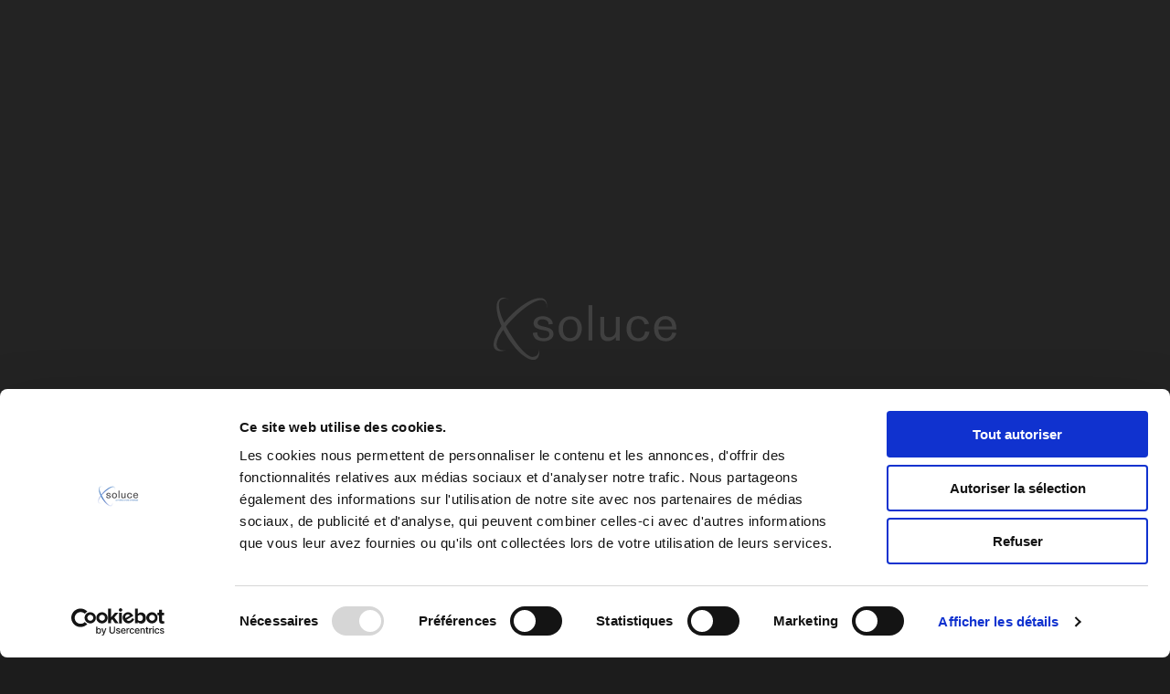

--- FILE ---
content_type: text/html; charset=UTF-8
request_url: https://soluce.ca/impots-becancour/
body_size: 16442
content:

<!DOCTYPE HTML>
<html lang="fr-FR" class="is-loading" style="overflow: hidden;">

<head>
	<meta charset="UTF-8">
	<meta name="viewport" content="width=device-width, initial-scale=1">
	<link rel="profile" href="http://gmpg.org/xfn/11">

	<script>!function(e,c){e[c]=e[c]+(e[c]&&" ")+"quform-js"}(document.documentElement,"className");</script><meta name='robots' content='noindex, follow' />

	<!-- This site is optimized with the Yoast SEO plugin v26.7 - https://yoast.com/wordpress/plugins/seo/ -->
	<title>Impôt Bécancour - Soluce La force d&#039;une synergie</title>
<link data-rocket-preload as="style" href="https://fonts.googleapis.com/css2?family=Epilogue&#038;display=swap" rel="preload">
<link href="https://fonts.googleapis.com/css2?family=Epilogue&#038;display=swap" media="print" onload="this.media=&#039;all&#039;" rel="stylesheet">
<noscript data-wpr-hosted-gf-parameters=""><link rel="stylesheet" href="https://fonts.googleapis.com/css2?family=Epilogue&#038;display=swap"></noscript>
	<meta name="description" content="Soluce fiscalité et comptabilité - comptant plus de 70 professionnels, nous nous spécialisons dans les aspects financiers des petites et moyennes entreprises." />
	<meta property="og:locale" content="fr_FR" />
	<meta property="og:type" content="article" />
	<meta property="og:title" content="Impôt Bécancour - Soluce La force d&#039;une synergie" />
	<meta property="og:description" content="Soluce fiscalité et comptabilité - comptant plus de 70 professionnels, nous nous spécialisons dans les aspects financiers des petites et moyennes entreprises." />
	<meta property="og:url" content="https://soluce.ca/impots-becancour/" />
	<meta property="og:site_name" content="Soluce La force d&#039;une synergie" />
	<meta property="article:publisher" content="https://www.facebook.com/SoluceFiscaliteComptabilite" />
	<meta property="article:modified_time" content="2025-03-06T21:23:44+00:00" />
	<meta property="og:image" content="https://soluce.ca/wp-content/uploads/2022/03/Logo-Soluce.jpeg" />
	<meta property="og:image:width" content="1224" />
	<meta property="og:image:height" content="792" />
	<meta property="og:image:type" content="image/jpeg" />
	<meta name="twitter:card" content="summary_large_image" />
	<script type="application/ld+json" class="yoast-schema-graph">{"@context":"https://schema.org","@graph":[{"@type":"WebPage","@id":"https://soluce.ca/impots-becancour/","url":"https://soluce.ca/impots-becancour/","name":"Impôt Bécancour - Soluce La force d&#039;une synergie","isPartOf":{"@id":"https://soluce.ca/#website"},"datePublished":"2022-02-28T15:48:25+00:00","dateModified":"2025-03-06T21:23:44+00:00","description":"Soluce fiscalité et comptabilité - comptant plus de 70 professionnels, nous nous spécialisons dans les aspects financiers des petites et moyennes entreprises.","breadcrumb":{"@id":"https://soluce.ca/impots-becancour/#breadcrumb"},"inLanguage":"fr-FR","potentialAction":[{"@type":"ReadAction","target":["https://soluce.ca/impots-becancour/"]}]},{"@type":"BreadcrumbList","@id":"https://soluce.ca/impots-becancour/#breadcrumb","itemListElement":[{"@type":"ListItem","position":1,"name":"Accueil","item":"https://soluce.ca/"},{"@type":"ListItem","position":2,"name":"Impôt Bécancour"}]},{"@type":"WebSite","@id":"https://soluce.ca/#website","url":"https://soluce.ca/","name":"Soluce La force d&#039;une synergie","description":"Fiscalité et comptabilité","publisher":{"@id":"https://soluce.ca/#organization"},"potentialAction":[{"@type":"SearchAction","target":{"@type":"EntryPoint","urlTemplate":"https://soluce.ca/?s={search_term_string}"},"query-input":{"@type":"PropertyValueSpecification","valueRequired":true,"valueName":"search_term_string"}}],"inLanguage":"fr-FR"},{"@type":"Organization","@id":"https://soluce.ca/#organization","name":"Soluce Fiscalité et Comptabilité","url":"https://soluce.ca/","logo":{"@type":"ImageObject","inLanguage":"fr-FR","@id":"https://soluce.ca/#/schema/logo/image/","url":"https://soluce.ca/wp-content/uploads/2022/03/Logo-Soluce.jpeg","contentUrl":"https://soluce.ca/wp-content/uploads/2022/03/Logo-Soluce.jpeg","width":1224,"height":792,"caption":"Soluce Fiscalité et Comptabilité"},"image":{"@id":"https://soluce.ca/#/schema/logo/image/"},"sameAs":["https://www.facebook.com/SoluceFiscaliteComptabilite","https://www.linkedin.com/company/soluce-fiscalite-et-comptabiltie/"]}]}</script>
	<!-- / Yoast SEO plugin. -->


<link href='https://fonts.gstatic.com' crossorigin rel='preconnect' />
<link rel="alternate" title="oEmbed (JSON)" type="application/json+oembed" href="https://soluce.ca/wp-json/oembed/1.0/embed?url=https%3A%2F%2Fsoluce.ca%2Fimpots-becancour%2F" />
<link rel="alternate" title="oEmbed (XML)" type="text/xml+oembed" href="https://soluce.ca/wp-json/oembed/1.0/embed?url=https%3A%2F%2Fsoluce.ca%2Fimpots-becancour%2F&#038;format=xml" />
<style id='wp-img-auto-sizes-contain-inline-css'>
img:is([sizes=auto i],[sizes^="auto," i]){contain-intrinsic-size:3000px 1500px}
/*# sourceURL=wp-img-auto-sizes-contain-inline-css */
</style>
<style id='wp-block-library-inline-css'>
:root{--wp-block-synced-color:#7a00df;--wp-block-synced-color--rgb:122,0,223;--wp-bound-block-color:var(--wp-block-synced-color);--wp-editor-canvas-background:#ddd;--wp-admin-theme-color:#007cba;--wp-admin-theme-color--rgb:0,124,186;--wp-admin-theme-color-darker-10:#006ba1;--wp-admin-theme-color-darker-10--rgb:0,107,160.5;--wp-admin-theme-color-darker-20:#005a87;--wp-admin-theme-color-darker-20--rgb:0,90,135;--wp-admin-border-width-focus:2px}@media (min-resolution:192dpi){:root{--wp-admin-border-width-focus:1.5px}}.wp-element-button{cursor:pointer}:root .has-very-light-gray-background-color{background-color:#eee}:root .has-very-dark-gray-background-color{background-color:#313131}:root .has-very-light-gray-color{color:#eee}:root .has-very-dark-gray-color{color:#313131}:root .has-vivid-green-cyan-to-vivid-cyan-blue-gradient-background{background:linear-gradient(135deg,#00d084,#0693e3)}:root .has-purple-crush-gradient-background{background:linear-gradient(135deg,#34e2e4,#4721fb 50%,#ab1dfe)}:root .has-hazy-dawn-gradient-background{background:linear-gradient(135deg,#faaca8,#dad0ec)}:root .has-subdued-olive-gradient-background{background:linear-gradient(135deg,#fafae1,#67a671)}:root .has-atomic-cream-gradient-background{background:linear-gradient(135deg,#fdd79a,#004a59)}:root .has-nightshade-gradient-background{background:linear-gradient(135deg,#330968,#31cdcf)}:root .has-midnight-gradient-background{background:linear-gradient(135deg,#020381,#2874fc)}:root{--wp--preset--font-size--normal:16px;--wp--preset--font-size--huge:42px}.has-regular-font-size{font-size:1em}.has-larger-font-size{font-size:2.625em}.has-normal-font-size{font-size:var(--wp--preset--font-size--normal)}.has-huge-font-size{font-size:var(--wp--preset--font-size--huge)}.has-text-align-center{text-align:center}.has-text-align-left{text-align:left}.has-text-align-right{text-align:right}.has-fit-text{white-space:nowrap!important}#end-resizable-editor-section{display:none}.aligncenter{clear:both}.items-justified-left{justify-content:flex-start}.items-justified-center{justify-content:center}.items-justified-right{justify-content:flex-end}.items-justified-space-between{justify-content:space-between}.screen-reader-text{border:0;clip-path:inset(50%);height:1px;margin:-1px;overflow:hidden;padding:0;position:absolute;width:1px;word-wrap:normal!important}.screen-reader-text:focus{background-color:#ddd;clip-path:none;color:#444;display:block;font-size:1em;height:auto;left:5px;line-height:normal;padding:15px 23px 14px;text-decoration:none;top:5px;width:auto;z-index:100000}html :where(.has-border-color){border-style:solid}html :where([style*=border-top-color]){border-top-style:solid}html :where([style*=border-right-color]){border-right-style:solid}html :where([style*=border-bottom-color]){border-bottom-style:solid}html :where([style*=border-left-color]){border-left-style:solid}html :where([style*=border-width]){border-style:solid}html :where([style*=border-top-width]){border-top-style:solid}html :where([style*=border-right-width]){border-right-style:solid}html :where([style*=border-bottom-width]){border-bottom-style:solid}html :where([style*=border-left-width]){border-left-style:solid}html :where(img[class*=wp-image-]){height:auto;max-width:100%}:where(figure){margin:0 0 1em}html :where(.is-position-sticky){--wp-admin--admin-bar--position-offset:var(--wp-admin--admin-bar--height,0px)}@media screen and (max-width:600px){html :where(.is-position-sticky){--wp-admin--admin-bar--position-offset:0px}}

/*# sourceURL=wp-block-library-inline-css */
</style><style id='global-styles-inline-css'>
:root{--wp--preset--aspect-ratio--square: 1;--wp--preset--aspect-ratio--4-3: 4/3;--wp--preset--aspect-ratio--3-4: 3/4;--wp--preset--aspect-ratio--3-2: 3/2;--wp--preset--aspect-ratio--2-3: 2/3;--wp--preset--aspect-ratio--16-9: 16/9;--wp--preset--aspect-ratio--9-16: 9/16;--wp--preset--color--black: #000000;--wp--preset--color--cyan-bluish-gray: #abb8c3;--wp--preset--color--white: #ffffff;--wp--preset--color--pale-pink: #f78da7;--wp--preset--color--vivid-red: #cf2e2e;--wp--preset--color--luminous-vivid-orange: #ff6900;--wp--preset--color--luminous-vivid-amber: #fcb900;--wp--preset--color--light-green-cyan: #7bdcb5;--wp--preset--color--vivid-green-cyan: #00d084;--wp--preset--color--pale-cyan-blue: #8ed1fc;--wp--preset--color--vivid-cyan-blue: #0693e3;--wp--preset--color--vivid-purple: #9b51e0;--wp--preset--gradient--vivid-cyan-blue-to-vivid-purple: linear-gradient(135deg,rgb(6,147,227) 0%,rgb(155,81,224) 100%);--wp--preset--gradient--light-green-cyan-to-vivid-green-cyan: linear-gradient(135deg,rgb(122,220,180) 0%,rgb(0,208,130) 100%);--wp--preset--gradient--luminous-vivid-amber-to-luminous-vivid-orange: linear-gradient(135deg,rgb(252,185,0) 0%,rgb(255,105,0) 100%);--wp--preset--gradient--luminous-vivid-orange-to-vivid-red: linear-gradient(135deg,rgb(255,105,0) 0%,rgb(207,46,46) 100%);--wp--preset--gradient--very-light-gray-to-cyan-bluish-gray: linear-gradient(135deg,rgb(238,238,238) 0%,rgb(169,184,195) 100%);--wp--preset--gradient--cool-to-warm-spectrum: linear-gradient(135deg,rgb(74,234,220) 0%,rgb(151,120,209) 20%,rgb(207,42,186) 40%,rgb(238,44,130) 60%,rgb(251,105,98) 80%,rgb(254,248,76) 100%);--wp--preset--gradient--blush-light-purple: linear-gradient(135deg,rgb(255,206,236) 0%,rgb(152,150,240) 100%);--wp--preset--gradient--blush-bordeaux: linear-gradient(135deg,rgb(254,205,165) 0%,rgb(254,45,45) 50%,rgb(107,0,62) 100%);--wp--preset--gradient--luminous-dusk: linear-gradient(135deg,rgb(255,203,112) 0%,rgb(199,81,192) 50%,rgb(65,88,208) 100%);--wp--preset--gradient--pale-ocean: linear-gradient(135deg,rgb(255,245,203) 0%,rgb(182,227,212) 50%,rgb(51,167,181) 100%);--wp--preset--gradient--electric-grass: linear-gradient(135deg,rgb(202,248,128) 0%,rgb(113,206,126) 100%);--wp--preset--gradient--midnight: linear-gradient(135deg,rgb(2,3,129) 0%,rgb(40,116,252) 100%);--wp--preset--font-size--small: 13px;--wp--preset--font-size--medium: 20px;--wp--preset--font-size--large: 36px;--wp--preset--font-size--x-large: 42px;--wp--preset--spacing--20: 0.44rem;--wp--preset--spacing--30: 0.67rem;--wp--preset--spacing--40: 1rem;--wp--preset--spacing--50: 1.5rem;--wp--preset--spacing--60: 2.25rem;--wp--preset--spacing--70: 3.38rem;--wp--preset--spacing--80: 5.06rem;--wp--preset--shadow--natural: 6px 6px 9px rgba(0, 0, 0, 0.2);--wp--preset--shadow--deep: 12px 12px 50px rgba(0, 0, 0, 0.4);--wp--preset--shadow--sharp: 6px 6px 0px rgba(0, 0, 0, 0.2);--wp--preset--shadow--outlined: 6px 6px 0px -3px rgb(255, 255, 255), 6px 6px rgb(0, 0, 0);--wp--preset--shadow--crisp: 6px 6px 0px rgb(0, 0, 0);}:where(.is-layout-flex){gap: 0.5em;}:where(.is-layout-grid){gap: 0.5em;}body .is-layout-flex{display: flex;}.is-layout-flex{flex-wrap: wrap;align-items: center;}.is-layout-flex > :is(*, div){margin: 0;}body .is-layout-grid{display: grid;}.is-layout-grid > :is(*, div){margin: 0;}:where(.wp-block-columns.is-layout-flex){gap: 2em;}:where(.wp-block-columns.is-layout-grid){gap: 2em;}:where(.wp-block-post-template.is-layout-flex){gap: 1.25em;}:where(.wp-block-post-template.is-layout-grid){gap: 1.25em;}.has-black-color{color: var(--wp--preset--color--black) !important;}.has-cyan-bluish-gray-color{color: var(--wp--preset--color--cyan-bluish-gray) !important;}.has-white-color{color: var(--wp--preset--color--white) !important;}.has-pale-pink-color{color: var(--wp--preset--color--pale-pink) !important;}.has-vivid-red-color{color: var(--wp--preset--color--vivid-red) !important;}.has-luminous-vivid-orange-color{color: var(--wp--preset--color--luminous-vivid-orange) !important;}.has-luminous-vivid-amber-color{color: var(--wp--preset--color--luminous-vivid-amber) !important;}.has-light-green-cyan-color{color: var(--wp--preset--color--light-green-cyan) !important;}.has-vivid-green-cyan-color{color: var(--wp--preset--color--vivid-green-cyan) !important;}.has-pale-cyan-blue-color{color: var(--wp--preset--color--pale-cyan-blue) !important;}.has-vivid-cyan-blue-color{color: var(--wp--preset--color--vivid-cyan-blue) !important;}.has-vivid-purple-color{color: var(--wp--preset--color--vivid-purple) !important;}.has-black-background-color{background-color: var(--wp--preset--color--black) !important;}.has-cyan-bluish-gray-background-color{background-color: var(--wp--preset--color--cyan-bluish-gray) !important;}.has-white-background-color{background-color: var(--wp--preset--color--white) !important;}.has-pale-pink-background-color{background-color: var(--wp--preset--color--pale-pink) !important;}.has-vivid-red-background-color{background-color: var(--wp--preset--color--vivid-red) !important;}.has-luminous-vivid-orange-background-color{background-color: var(--wp--preset--color--luminous-vivid-orange) !important;}.has-luminous-vivid-amber-background-color{background-color: var(--wp--preset--color--luminous-vivid-amber) !important;}.has-light-green-cyan-background-color{background-color: var(--wp--preset--color--light-green-cyan) !important;}.has-vivid-green-cyan-background-color{background-color: var(--wp--preset--color--vivid-green-cyan) !important;}.has-pale-cyan-blue-background-color{background-color: var(--wp--preset--color--pale-cyan-blue) !important;}.has-vivid-cyan-blue-background-color{background-color: var(--wp--preset--color--vivid-cyan-blue) !important;}.has-vivid-purple-background-color{background-color: var(--wp--preset--color--vivid-purple) !important;}.has-black-border-color{border-color: var(--wp--preset--color--black) !important;}.has-cyan-bluish-gray-border-color{border-color: var(--wp--preset--color--cyan-bluish-gray) !important;}.has-white-border-color{border-color: var(--wp--preset--color--white) !important;}.has-pale-pink-border-color{border-color: var(--wp--preset--color--pale-pink) !important;}.has-vivid-red-border-color{border-color: var(--wp--preset--color--vivid-red) !important;}.has-luminous-vivid-orange-border-color{border-color: var(--wp--preset--color--luminous-vivid-orange) !important;}.has-luminous-vivid-amber-border-color{border-color: var(--wp--preset--color--luminous-vivid-amber) !important;}.has-light-green-cyan-border-color{border-color: var(--wp--preset--color--light-green-cyan) !important;}.has-vivid-green-cyan-border-color{border-color: var(--wp--preset--color--vivid-green-cyan) !important;}.has-pale-cyan-blue-border-color{border-color: var(--wp--preset--color--pale-cyan-blue) !important;}.has-vivid-cyan-blue-border-color{border-color: var(--wp--preset--color--vivid-cyan-blue) !important;}.has-vivid-purple-border-color{border-color: var(--wp--preset--color--vivid-purple) !important;}.has-vivid-cyan-blue-to-vivid-purple-gradient-background{background: var(--wp--preset--gradient--vivid-cyan-blue-to-vivid-purple) !important;}.has-light-green-cyan-to-vivid-green-cyan-gradient-background{background: var(--wp--preset--gradient--light-green-cyan-to-vivid-green-cyan) !important;}.has-luminous-vivid-amber-to-luminous-vivid-orange-gradient-background{background: var(--wp--preset--gradient--luminous-vivid-amber-to-luminous-vivid-orange) !important;}.has-luminous-vivid-orange-to-vivid-red-gradient-background{background: var(--wp--preset--gradient--luminous-vivid-orange-to-vivid-red) !important;}.has-very-light-gray-to-cyan-bluish-gray-gradient-background{background: var(--wp--preset--gradient--very-light-gray-to-cyan-bluish-gray) !important;}.has-cool-to-warm-spectrum-gradient-background{background: var(--wp--preset--gradient--cool-to-warm-spectrum) !important;}.has-blush-light-purple-gradient-background{background: var(--wp--preset--gradient--blush-light-purple) !important;}.has-blush-bordeaux-gradient-background{background: var(--wp--preset--gradient--blush-bordeaux) !important;}.has-luminous-dusk-gradient-background{background: var(--wp--preset--gradient--luminous-dusk) !important;}.has-pale-ocean-gradient-background{background: var(--wp--preset--gradient--pale-ocean) !important;}.has-electric-grass-gradient-background{background: var(--wp--preset--gradient--electric-grass) !important;}.has-midnight-gradient-background{background: var(--wp--preset--gradient--midnight) !important;}.has-small-font-size{font-size: var(--wp--preset--font-size--small) !important;}.has-medium-font-size{font-size: var(--wp--preset--font-size--medium) !important;}.has-large-font-size{font-size: var(--wp--preset--font-size--large) !important;}.has-x-large-font-size{font-size: var(--wp--preset--font-size--x-large) !important;}
/*# sourceURL=global-styles-inline-css */
</style>

<style id='classic-theme-styles-inline-css'>
/*! This file is auto-generated */
.wp-block-button__link{color:#fff;background-color:#32373c;border-radius:9999px;box-shadow:none;text-decoration:none;padding:calc(.667em + 2px) calc(1.333em + 2px);font-size:1.125em}.wp-block-file__button{background:#32373c;color:#fff;text-decoration:none}
/*# sourceURL=/wp-includes/css/classic-themes.min.css */
</style>
<link rel='stylesheet' id='quform-css' href='https://soluce.ca/wp-content/plugins/quform/cache/quform.css?ver=1768591606' media='all' />
<link rel='stylesheet' id='theme-css' href='https://soluce.ca/wp-content/themes/soluce/assets/dist/css/main.css' media='all' />
<link rel="https://api.w.org/" href="https://soluce.ca/wp-json/" /><link rel="alternate" title="JSON" type="application/json" href="https://soluce.ca/wp-json/wp/v2/pages/883" /><link rel="EditURI" type="application/rsd+xml" title="RSD" href="https://soluce.ca/xmlrpc.php?rsd" />
<meta name="generator" content="WordPress 6.9" />
<link rel='shortlink' href='https://soluce.ca/?p=883' />
<link rel="icon" href="https://soluce.ca/wp-content/uploads/2021/11/cropped-favicon-32x32.png" sizes="32x32" />
<link rel="icon" href="https://soluce.ca/wp-content/uploads/2021/11/cropped-favicon-192x192.png" sizes="192x192" />
<link rel="apple-touch-icon" href="https://soluce.ca/wp-content/uploads/2021/11/cropped-favicon-180x180.png" />
<meta name="msapplication-TileImage" content="https://soluce.ca/wp-content/uploads/2021/11/cropped-favicon-270x270.png" />
		<style id="wp-custom-css">
			.o-section_videos-temoignages .o-layout{
    display: flex;
    flex-wrap: wrap;
    justify-content: center;
}

.o-section_videos-temoignages .o-layout_item{
    width: 40% !important;
    height: 40% !important;
    padding-left: unset;
}

@media (max-width: 1024px){
    .o-section_videos-temoignages .o-layout_item{
    width: 50% !important;
    height: 50% !important;
    padding-left: unset;
}
}

@media (max-width: 800px){
    .o-section_videos-temoignages .o-layout{
    display: grid;
    grid-template-columns: 1fr;
    
}
.o-section_videos-temoignages .o-layout_item{
    width: 100% !important;
    height: 100% !important;
    padding-left: unset;
}
}		</style>
		<noscript><style id="rocket-lazyload-nojs-css">.rll-youtube-player, [data-lazy-src]{display:none !important;}</style></noscript>
	<link rel="preconnect" href="https://fonts.googleapis.com">
	<link rel="preconnect" href="https://fonts.gstatic.com" crossorigin>
	
	<link rel="stylesheet" href="https://cdnjs.cloudflare.com/ajax/libs/font-awesome/6.5.1/css/all.min.css">

	<script id="Cookiebot" src="https://consent.cookiebot.com/uc.js" data-cbid="84a9a642-8fd2-4d49-8132-65a931745282" data-blockingmode="auto" type="text/javascript"></script>

<meta name="google-site-verification" content="qZDv-31HDwKanL_2-c6ELDQ5_90opmz0InAYR8GmbKs" />

<!-- Global site tag (gtag.js) - Google Analytics -->
<script async src=https://www.googletagmanager.com/gtag/js?id=G-KC90Q9XM7B></script>
<script>
  window.dataLayer = window.dataLayer || [];
  function gtag(){dataLayer.push(arguments);}
  gtag('js', new Date());
 
  gtag('config', 'G-KC90Q9XM7B');
</script><meta name="generator" content="WP Rocket 3.20.3" data-wpr-features="wpr_lazyload_images wpr_image_dimensions wpr_preload_links wpr_desktop" /></head>

<body class="wp-singular page-template-default page page-id-883 wp-theme-soluce" data-barba="wrapper">

	<div data-rocket-location-hash="4d4328f3e741a28f629e2e68539b1be0" class="o-preloader" style="position: fixed; top: 0; bottom: 0; left: 0; right: 0; background-color: #232323;">
	</div>

	<div data-rocket-location-hash="46e9528c6bbe73b4be9d233513aa6df9" class="o-firstload">
		<div data-rocket-location-hash="4a4a1629055126cf7a80f4821b24c6f1" class="o-firstload_faded-logo__wrap">
			<img width="173" height="58" src="data:image/svg+xml,%3Csvg%20xmlns='http://www.w3.org/2000/svg'%20viewBox='0%200%20173%2058'%3E%3C/svg%3E" alt="" data-lazy-src="https://soluce.ca/wp-content/uploads/2026/01/soluce-grey-logo.svg"><noscript><img width="173" height="58" src="https://soluce.ca/wp-content/uploads/2026/01/soluce-grey-logo.svg" alt=""></noscript>
		</div>
		<div data-rocket-location-hash="32fcfcd959a6a4b2f57aa622955008b2" class="o-firstload_logo__wrap">
			<img width="173" height="58" src="data:image/svg+xml,%3Csvg%20xmlns='http://www.w3.org/2000/svg'%20viewBox='0%200%20173%2058'%3E%3C/svg%3E" alt="" data-lazy-src="https://soluce.ca/wp-content/themes/soluce/assets/dist/svg/soluce-white-logo.svg"><noscript><img width="173" height="58" src="https://soluce.ca/wp-content/themes/soluce/assets/dist/svg/soluce-white-logo.svg" alt=""></noscript>
		</div>
	</div>

	<div class="o-message">
		<p class="o-message_text">
			Pas besoin de recharger la page. Vous êtes déjà au bon endroit!
			<button>
				<svg role="img">
					<use
						xlink:href="https://soluce.ca/wp-content/themes/soluce/assets/dist/svg/sprite-generic.svg#arrow-up">
					</use>
				</svg>
			</button>
		</p>
	</div>

	<div class="impots-becancour wp-singular page-template-default page page-id-883 wp-theme-soluce"
		data-barba="container" data-barba-namespace="Impôt Bécancour">
		<!-- load container [START] -->

		<header class="c-header">

			<nav class="c-header_nav">

				<a class="c-header_nav_logo" href="https://soluce.ca/">
					<img width="173" height="58" src="data:image/svg+xml,%3Csvg%20xmlns='http://www.w3.org/2000/svg'%20viewBox='0%200%20173%2058'%3E%3C/svg%3E" alt="" data-lazy-src="https://soluce.ca/wp-content/themes/soluce/assets/dist/svg/soluce-white-logo.svg"><noscript><img width="173" height="58" src="https://soluce.ca/wp-content/themes/soluce/assets/dist/svg/soluce-white-logo.svg" alt=""></noscript>
				</a>

				<div class="c-header_nav_buttons">
					<a class="c-button" href="https://soluce.ca/carrieres">
						<span class="c-button_text">
							Carrières
						</span>
						<span class="c-button_icon">
							<svg role="img">
								<use
									xlink:href="https://soluce.ca/wp-content/themes/soluce/assets/dist/svg/sprite-generic.svg#arrow-right-alt">
								</use>
							</svg>
						</span>
					</a>
										
					<a class="c-button -icon -popup-portal">
						<span class="c-button_text">
							Portail
						</span>
						<span class="c-button_icon">
							<svg role="img">
								<use xlink:href="https://soluce.ca/wp-content/themes/soluce/assets/dist/svg/sprite-generic.svg#arrow-right-alt"></use>
							</svg>
						</span>
					</a>

<!-- Social logos added -->
<div class="header-social-logos">
	<a href="https://www.facebook.com/SoluceFiscaliteComptabilite" target="_blank">
		<svg role="img"><use xlink:href="https://soluce.ca/wp-content/themes/soluce/assets/dist/svg/sprite-social.svg#facebook"></use></svg>
		<div class="-hover"></div>
		<span class="-track"><span>Facebook</span><span>Facebook</span><span>Facebook</span><span>Facebook</span><span>Facebook</span></span>
	</a>
	
	<a href="https://www.instagram.com/soluce_fiscalite_comptabilite/" target="_blank">
		<svg role="img"><use xlink:href="https://soluce.ca/wp-content/themes/soluce/assets/dist/svg/sprite-social.svg#instagram"></use></svg>
		<div class="-hover"></div>
		<span class="-track">
			<span>Instagram</span><span>Instagram</span><span>Instagram</span><span>Instagram</span><span>Instagram</span></span>
	</a>
	
	<a href="https://www.linkedin.com/company/soluce-fiscalit%C3%A9-et-comptabilti%C3%A9/" target="_blank">
		<svg role="img"><use xlink:href="https://soluce.ca/wp-content/themes/soluce/assets/dist/svg/sprite-social.svg#linkedin"></use></svg>
		<div class="-hover"></div>
		<span class="-track"><span>LinkedIn</span><span>LinkedIn</span><span>LinkedIn</span><span>LinkedIn</span><span>LinkedIn</span></span>
	</a>
</div>

					<button class="c-header_nav_toggler">
						<div></div>
						<div></div>
						<div></div>
					</button>
				</div>

			</nav>

		</header>

		<nav class="c-mobile_nav">
						<div class="o-container">
				<ul id="main-menu" class="c-header_nav_list"><li class="c-nav_item  menu-item menu-item-type-post_type menu-item-object-page menu-item-has-children"><a class="c-header_nav_link" href="https://soluce.ca/expertises/" >Expertises</a>
<ul class="c-header_nav_subnav_list">
<li class='c-header_nav_subnav_item'><a class="c-header_nav_subnav_link" href="https://soluce.ca/expertises/services-conseils/" >Services-conseils</a></li>
<li class='c-header_nav_subnav_item'><a class="c-header_nav_subnav_link" href="https://soluce.ca/courtage-entreprise/" >Courtage d'entreprise</a></li>
<li class='c-header_nav_subnav_item'><a class="c-header_nav_subnav_link" href="https://soluce.ca/expertises/fiscalite/" >Fiscalité</a></li>
<li class='c-header_nav_subnav_item'><a class="c-header_nav_subnav_link" href="https://soluce.ca/expertises/agricole/" >Agricole</a></li>
<li class='c-header_nav_subnav_item'><a class="c-header_nav_subnav_link" href="https://soluce.ca/expertises/strategie-daffaires/" >Stratégie d’affaires</a></li>
<li class='c-header_nav_subnav_item'><a class="c-header_nav_subnav_link" href="https://soluce.ca/expertises/certification/" >Certification</a></li>
<li class='c-header_nav_subnav_item'><a class="c-header_nav_subnav_link" href="https://soluce.ca/expertises/tenue-de-livres-et-paie/" >Tenue de livres et paie</a></li>
</ul>
</li>
<li class="c-nav_item  menu-item menu-item-type-post_type menu-item-object-page"><a class="c-header_nav_link" href="https://soluce.ca/a-propos/" >À propos</a></li>
<li class="c-nav_item  menu-item menu-item-type-post_type menu-item-object-page"><a class="c-header_nav_link" href="https://soluce.ca/carrieres/" >Carrières</a></li>
<li class="c-nav_item  menu-item menu-item-type-post_type menu-item-object-page"><a class="c-header_nav_link" href="https://soluce.ca/notre-equipe/" >Notre équipe</a></li>
<li class="c-nav_item  menu-item menu-item-type-post_type menu-item-object-page"><a class="c-header_nav_link" href="https://soluce.ca/nouvelles/" >Nouvelles</a></li>
<li class="c-nav_item  menu-item menu-item-type-post_type menu-item-object-page"><a class="c-header_nav_link" href="https://soluce.ca/nous-joindre/" >Nous joindre</a></li>
</ul>			</div>
		</nav>

		<div class="c-mobile_nav_socials__wrap">
			<span class="-text">Suivez-nous</span>
						<a href="https://www.facebook.com/SoluceFiscaliteComptabilite" target="_blank">
				<svg role="img">
					<use
						xlink:href="https://soluce.ca/wp-content/themes/soluce/assets/dist/svg/sprite-social.svg#facebook">
					</use>
				</svg>
				<div class="-hover"></div>
				<span class="-track">
					<span>Facebook</span><span>Facebook</span><span>Facebook</span><span>Facebook</span><span>Facebook</span>
				</span>
			</a>
			
						<a href="https://www.instagram.com/soluce_fiscalite_comptabilite/" target="_blank">
				<svg role="img">
					<use
						xlink:href="https://soluce.ca/wp-content/themes/soluce/assets/dist/svg/sprite-social.svg#instagram">
					</use>
				</svg>

				<div class="-hover"></div>

				<span class="-track">
					<span>Instagram</span><span>Instagram</span><span>Instagram</span><span>Instagram</span><span>Instagram</span>
				</span>
			</a>
			
			
						<a href="https://www.linkedin.com/company/soluce-fiscalit%C3%A9-et-comptabilti%C3%A9/" target="_blank">
				<svg role="img">
					<use
						xlink:href="https://soluce.ca/wp-content/themes/soluce/assets/dist/svg/sprite-social.svg#linkedin">
					</use>
				</svg>

				<div class="-hover"></div>

				<span class="-track">
					<span>LinkedIn</span><span>LinkedIn</span><span>LinkedIn</span><span>LinkedIn</span><span>LinkedIn</span>
				</span>
			</a>
			
			
			
			
					</div>

		
		<!-- POPUP PORTAIL CLIENT -->
		<div class="c-popup-portal">
    <div class="c-popup-portal_overlay"></div>
    <div class="c-popup-portal_content">
        <button class="c-popup-portal_close">
    <div class="-bg"></div>
    <div class="-icon">
        <svg role="img">
            <use xlink:href="https://soluce.ca/wp-content/themes/soluce/assets/dist/svg/sprite-generic.svg#close"></use>
        </svg>
    </div>
    <div class="-hover"></div>
    <span class="-track">
        <span>Fermer</span><span>Fermer</span><span>Fermer</span><span>Fermer</span><span>Fermer</span>
    </span>
</button>
        
        <div class="c-popup-portal_body">
            <div class="o-text">
                <h2>Portail client</h2>
                <p>Choisissez votre bureau</p>
                
                <a href="https://soluce.cchifirm.ca/clientportal/" target="_blank" class="c-button">
                    <span class="c-button_text">Trois-Rivières</span>
                    <span class="c-button_icon">
                        <svg role="img">
                            <use xlink:href="https://soluce.ca/wp-content/themes/soluce/assets/dist/svg/sprite-generic.svg#arrow-right-alt"></use>
                        </svg>
                    </span>
                </a>
                
                <a href="https://gemmecpa.cchifirm.ca/3/clientportal/#/login" target="_blank" class="c-button">
                    <span class="c-button_text">Montérégie</span>
                    <span class="c-button_icon">
                        <svg role="img">
                            <use xlink:href="https://soluce.ca/wp-content/themes/soluce/assets/dist/svg/sprite-generic.svg#arrow-right-alt"></use>
                        </svg>
                    </span>
                </a>
            </div>
        </div>
    </div>
</div>

		<script>
		document.addEventListener('DOMContentLoaded', function() {
    const portalButton = document.querySelector('.-popup-portal');
    const portalPopup = document.querySelector('.c-popup-portal');
    
    if (portalButton && portalPopup) {
        const portalClose = portalPopup.querySelector('.c-popup-portal_close');
        const portalOverlay = portalPopup.querySelector('.c-popup-portal_overlay');
        
        portalButton.addEventListener('click', function(e) {
            e.preventDefault();
            portalPopup.classList.add('is-active');
            document.body.style.overflow = 'hidden';
        });
        
        if (portalClose) {
            portalClose.addEventListener('click', function() {
                portalPopup.classList.remove('is-active');
                document.body.style.overflow = '';
            });
        }
        
        if (portalOverlay) {
            portalOverlay.addEventListener('click', function() {
                portalPopup.classList.remove('is-active');
                document.body.style.overflow = '';
            });
        }
    }
});
		</script>

		<style>
.c-popup-portal.is-active {
    opacity: 1;
    visibility: visible;
    pointer-events: all;
    transform: translateY(0%);
}

.c-popup-portal {
    position: fixed;
    top: 0;
    left: 0;
    right: 0;
    bottom: 0;
    z-index: 1003;
    display: flex;
    -webkit-box-pack: center;
    justify-content: center;
    -webkit-box-align: center;
    align-items: center;
    opacity: 0;
    visibility: hidden;
    pointer-events: none;
    transform: translateY(-10%);
    transition: transform 0.9s cubic-bezier(0.25, 1, 0.5, 1), opacity 0.9s cubic-bezier(0.25, 1, 0.5, 1);
}

.c-popup-portal_overlay {
    position: absolute;
    top: 0;
    left: 0;
    right: 0;
    bottom: 0;
    background: rgba(0, 0, 0, 0.85);
    backdrop-filter: blur(5px);
}

.c-popup-portal_content {
    position: relative;
    width: 750px;
    height: auto;
    color: #FFFFFF;
    background-color: #232323;
    padding: 40px;
    z-index: 1;
}

/* BOUTON X CORRIGÉ - Position et animation */
.c-popup-portal_close {
    position: absolute;
    top: -25px;
    right: -25px;
    background: linear-gradient(90deg, #4184bf, #4d8bc3, #5993c8, #649acc, #6fa2d0, #79a9d5, #84b1d9);
    border: none;
    border-radius: 50%;
    width: 50px;
    height: 50px;
    display: flex;
    align-items: center;
    justify-content: center;
    cursor: pointer;
    overflow: hidden;
}

.c-popup-portal_close .-bg {
    position: absolute;
    top: 0;
    left: 0;
    width: 100%;
    height: 100%;
    background-color: #1c1c1c;
    transform: translateY(100%);
    transition: transform 0.9s cubic-bezier(0.25, 1, 0.5, 1);
    z-index: 1;
}

.c-popup-portal_close:hover .-bg {
    transform: translateY(0);
}

.c-popup-portal_close .-icon {
    position: relative;
    z-index: 2;
    transition: opacity 0.3s ease 0.1s;
}

.c-popup-portal_close:hover .-icon {
    opacity: 0;
}

.c-popup-portal_close svg {
    width: 16px;
    height: 16px;
    fill: #1c1c1c;
}

.c-popup-portal_close .-track {
    display: flex;
    position: absolute;
    top: 50%;
    left: 100%;
    width: auto;
    height: auto;
    transform: translateY(-50%) translateX(0);
    white-space: nowrap;
    color: #fff;
    font-size: 12px;
    z-index: 3;
    opacity: 0;
    transition: opacity 0.3s ease, transform 0.9s linear;
}

.c-popup-portal_close:hover .-track {
    opacity: 1;
    animation: scrollText 8s linear infinite;
}

@keyframes scrollText {
    0% {
        transform: translateY(-50%) translateX(0);
    }
    100% {
        transform: translateY(-50%) translateX(-100%);
    }
}

.c-popup-portal_close .-track span {
    padding: 0 15px;
    display: inline-block;
}

.c-popup-portal_body {
    text-align: center;
}

.c-popup-portal_body .o-text {
    text-align: center;
}

.c-popup-portal_body .o-text h2 {
    font-size: 2rem;
    font-weight: 600;
    margin-bottom: 1rem;
}

.c-popup-portal_body .o-text p {
    margin-bottom: 2rem;
}

.c-popup-portal_body .o-layout {
    margin: 0;
    padding: 0;
    list-style: none;
    font-size: 0;
}

.c-popup-portal_body .o-text .c-button:not(:last-child) {
    margin-right: 40px;
}

/* BOUTONS CORRIGÉS */
.c-popup-portal_body .c-button {
    background: linear-gradient(90deg, #4184bf, #4d8bc3, #5993c8, #649acc, #6fa2d0, #79a9d5, #84b1d9);
    color: #1c1c1c;
    padding: 0;
    border-radius: 50px;
    text-decoration: none;
    font-weight: 600;
    display: inline-block;
    font-size: 16px;
}

.c-popup-portal_body .c-button .c-button_text {
    padding: 1rem 1.5rem;
    display: inline-block;
}

@media screen and (min-width: 1799px) {
    .c-popup-portal_content {
        padding-top: 75px;
        padding-bottom: 75px;
    }
}

@media screen and (min-width: 700px) {
    .c-popup-portal_content {
        padding-left: 80px;
        padding-right: 80px;
    }
}
		</style>

		<div id="scroll-container">
			<!-- scroll container [START] -->

			<main>
				<!-- main [start] -->




<section class="o-section_texte-simple -color-change" data-color="#ededed">

	<div class="o-container">

		<div class="o-layout">

			<div class="o-layout_item u-7/12@from-medium u-center">

				<div class="o-text">

					<h1>Impôt des particuliers 2024</h1>
<p>C’est le moment de préparer votre déclaration de revenus 2024 et cette page sert d’aide-mémoire afin de vous guider dans ce processus.</p>
<p>Tout d’abord, nous devons vous mentionner que notre liste de clients est complète et que nous sommes dans l’incapacité d’accepter de nouveaux clients supplémentaires.</p>

				</div>

			</div>

		</div>

	</div>

</section>





<section class="o-section_services_tabs -alt -color-change" data-color="#ededed">

	<div class="o-container">

		<div class="o-layout -flex -flex-wrap">

			<div class="o-layout_item u-7/12@from-medium u-center">

				<div class="o-tabs">

					
					
					
					<button class="o-tabs_tab is-active">
						Préparation					</button>

					
					
					<button class="o-tabs_tab">
						À nos bureaux					</button>

					
					
					<button class="o-tabs_tab">
						Voie électronique					</button>

					
										
				</div>

			</div>

		</div>

		
		
		<div class="o-tabs_content__wrap">

			
			<div
				class="o-layout u-7/12@from-medium u-center o-tabs_content is-active">

				<div class="o-layout_item u-align-middle">

					<div class="o-text">
						<h2>Préparation à faire</h2>
<p>Avant de nous acheminer vos documents, prenez connaissance de cette section. Nous accepterons vos documents dès maintenant.</p>
<p>Deux avenues vous sont proposées pour la préparation de vos déclarations et aux fins d’une efficacité accrue, nous souhaitons votre collaboration pour maintenir celle-ci tout au long du processus.</p>
<p>Nous avons mis à jour les capsules qui présentent les procédures administratives. Avant de nous faire parvenir vos documents, nous vous demandons d’écouter attentivement ces vidéos, car elles contiennent l’ensemble des informations pertinentes afin d’assurer le bon déroulement de cette période achalandée.</p>
<p>D’abord, nous proposons de déposer, sur rendez-vous, vos documents à nos bureaux et de faire une courte rencontre avec un membre de notre équipe. La procédure est expliquée dans la vidéo suivante :<br />
<iframe title="YouTube video player" src="https://www.youtube.com/embed/av_Q5UjSRIw?si=TVpF86r__Y8A2XDs" width="560" height="315" frameborder="0" allowfullscreen="allowfullscreen"></iframe></p>
<p>Puis, nous vous offrons le dépôt par portail sécurisé, comme présenté dans la capsule ci-dessous :<br />
<iframe title="YouTube video player" src="https://www.youtube.com/embed/vWIJfLrDgzc?si=FU9Vl3x9ZO1v-Lp8" width="560" height="315" frameborder="0" allowfullscreen="allowfullscreen"></iframe></p>
<p>Afin d’améliorer la production de vos déclarations fiscales, veuillez svp remplir les documents suivants :</p>
<h3>Questionnaire (un par couple selon votre situation)</h3>
<p>Vous pouvez maintenant remplir le questionnaire en <a href="https://forms.office.com/Pages/ResponsePage.aspx?id=e2I6z-p_VEalgij9c5aMGbMV2ko-AT9FvvDAEIJ9SAZUNjZCNEZDTzk4RENFOTZCMldHMFRDRDVGNy4u">Cliquant ici</a> ***SVP bien indiquer les adresses courriel de toutes les parties avec le format adresse@domaine.com dans le formulaire.</p>
<p>Lorsque le questionnaire est rempli, une copie nous est acheminée automatiquement par courriel. Vous n’avez pas à nous faire parvenir ce document. Des annexes sont à compléter avant votre visite, vous retrouverez ci-dessous les liens pour les télécharger.</p>
<p>Si vous désirez remplir le questionnaire en version papier, nous vous invitons à communiquer avec nous par courriel à l&rsquo;adresse <a href="mailto:impot.becancour@soluce.ca">impot.becancour@soluce.ca</a> ou vous présenter à nos bureaux directement.</p>
<p><a href="https://soluce.ca/wp-content/uploads/2023/04/Documents-manquants-2024.pdf" target="_blank" rel="noopener">Cliquez ici</a> pour consulter la liste complète des documents à remettre. Notez que cette liste est générale, vous n’avez pas à fournir l’ensemble de ces documents si la situation ne s’applique pas à vous.</p>
<h3>Annexe A</h3>
<ul>
<li>Déductions fédérales pour dépenses liées à l&#8217;emploi (<a href="https://soluce.ca/wp-content/uploads/2023/04/Annexe-A-Depenses-demploi-pour-employe-ARC.pdf" target="_blank" rel="noopener">Cliquez ici</a>)</li>
</ul>
<h3>Annexe B</h3>
<ul>
<li>Déductions provinciales pour dépenses liées à l&#8217;emploi (<a href="https://soluce.ca/wp-content/uploads/2023/04/Annexe-B-Depense-demploi-pour-employe-a-commission-Revenu-Quebec.pdf" target="_blank" rel="noopener">Cliquez ici</a>)</li>
</ul>
<h3>Annexe C</h3>
<ul>
<li>Registre pour les véhicules à moteur (<a href="https://soluce.ca/wp-content/uploads/2023/04/Annexe-C-Registre-pour-les-vehicules-a-moteur.xlsx" target="_blank" rel="noopener">Cliquez ici</a>)</li>
</ul>
<p>Voici une vidéo explicative sur les frais de bureau à domicile.</p>
<p><iframe title="YouTube video player" src="https://www.youtube.com/embed/L2FHmYvw-FU?si=qymvZCyljc9XpnBt" width="560" height="315" frameborder="0" allowfullscreen="allowfullscreen"></iframe></p>
<h3>Annexe D</h3>
<ul>
<li>Frais de bureau à domicile pour un travailleur autonome (<a href="https://soluce.ca/wp-content/uploads/2023/04/Annexe-D-Bureau-a-domicile-Travailleur-autonome.xlsx" target="_blank" rel="noopener">Cliquez ici</a>)</li>
</ul>
<h3>Annexe D.1</h3>
<ul>
<li>Frais de bureau à domicile pour un employé (Cliquez ici)</li>
</ul>
<p>Maintenant, une vidéo explicative pour les entreprises et les travailleurs autonomes.</p>
<p><iframe title="YouTube video player" src="https://www.youtube.com/embed/Lpi_E32ebUk?si=yaxv_v23vFYQgz2z" width="560" height="315" frameborder="0" allowfullscreen="allowfullscreen"></iframe></p>
<h3>Annexe E</h3>
<ul>
<li>Revenus d’entreprise (<a href="https://soluce.ca/wp-content/uploads/2023/04/Annexe-E-Revenus-dentreprise-Modele-simplifie.xlsx" target="_blank" rel="noopener">Cliquez ici</a>)</li>
</ul>
<h3>Annexe F</h3>
<ul>
<li>Garderie en milieu familial (<a href="https://soluce.ca/wp-content/uploads/2023/04/Annexe-F-Garderie-en-milieu-familial.xlsx" target="_blank" rel="noopener">Cliquez ici</a>)</li>
</ul>
<p>En terminant, une vidéo explicative pour les propriétaires d’immeubles locatifs.</p>
<p><iframe title="YouTube video player" src="https://www.youtube.com/embed/e5OcsMvPbpg" width="560" height="315" frameborder="0" allowfullscreen="allowfullscreen" data-mce-fragment="1"></iframe></p>
<h3>Annexe G</h3>
<ul>
<li>Immeuble à revenu locatif (<a href="https://soluce.ca/wp-content/uploads/2023/04/Annexe-G-Immeubles-locatifs-1.xlsx" target="_blank" rel="noopener">Cliquez ici</a>)</li>
</ul>
<h3>Annexe H</h3>
<ul>
<li>Frais engagés de travaux sur un immeuble (<a href="https://soluce.ca/wp-content/uploads/2023/04/Annexe-H-Frais-engages-pour-realiser-des-travaux-dun-immeuble.pdf" target="_blank" rel="noopener">Cliquez ici</a>)</li>
</ul>
					</div>

				</div>

			</div>

			
			
			<div
				class="o-layout u-7/12@from-medium u-center o-tabs_content">

				<div class="o-layout_item u-align-middle">

					<div class="o-text">
						<h2>Préparation de votre dossier à nos bureaux</h2>
<p><span style="color: #ff6600;">Un rendez-vous doit être pris pour le dépôt de vos documents. Nous vous invitons à communiquer avec nous pour planifier la rencontre au 819 233-4888.</span></p>
<p>Vous devez remplir le questionnaire qui se trouve à l’onglet « Préparation ».</p>
<p>En cours de production, le préparateur vous contactera si des informations supplémentaires sont requises.</p>
<p>Lorsque le préparateur aura terminé votre dossier, une révision sera effectuée.</p>
<h2>Heures d&rsquo;ouverture</h2>
<p>Lundi au vendredi de 8h à 17h<br />
Samedi, sur rendez-vous uniquement</p>
<h2>Signatures, facture et transmission</h2>
<p>Nous communiquerons avec vous afin de vous mentionner que vos déclarations sont terminées. Vous serez invités à venir signer les documents nécessaires.</p>
<p>Au moment de la signature, une copie papier de vos déclarations vous sera remise et vous devrez également acquitter les honoraires de Soluce. Nous transmettrons vos déclarations aux autorités gouvernementales.</p>
<p>Comme chaque année, nous vous offrons le service de conservation de vos pièces justificatives jusqu’à l’année suivante afin d’accélérer les démarches en cas de révision fiscale.</p>
<p><span style="text-decoration: underline;">Information importante – ARC et RQ :</span><br />
Depuis le 1er janvier 2024, les paiements de plus de 10 000 $ à l’ordre du receveur général du Canada et de Revenu Québec doivent être effectués par paiement électronique. Aucun chèque ne peut être envoyé.</p>
<h2>Révision demandée par le gouvernement</h2>
<p><em>Nous tenons à préciser que le temps de travail en cas de révision fiscale n’est pas inclus dans le tarif de production de votre déclaration. Des honoraires supplémentaires peuvent s’appliquer.</em></p>
<p>Au plaisir de vous retrouver l’année prochaine.</p>
					</div>

				</div>

			</div>

			
			
			<div
				class="o-layout u-7/12@from-medium u-center o-tabs_content">

				<div class="o-layout_item u-align-middle">

					<div class="o-text">
						<h2>Préparation de votre dossier par voie électronique</h2>
<h3>Sur votre portail CCH iFirm</h3>
<p><a href="https://soluce.cchifirm.ca/clientportal/" target="_blank" rel="noopener"><img decoding="async" class="alignnone wp-image-768" style="mix-blend-mode: multiply;" src="data:image/svg+xml,%3Csvg%20xmlns='http://www.w3.org/2000/svg'%20viewBox='0%200%20240%2059'%3E%3C/svg%3E" alt="" width="240" height="59" data-lazy-src="https://soluce.ca/wp-content/uploads/2022/02/cch-ifirm.jpg" /><noscript><img decoding="async" class="alignnone wp-image-768" style="mix-blend-mode: multiply;" src="https://soluce.ca/wp-content/uploads/2022/02/cch-ifirm.jpg" alt="" width="240" height="59" /></noscript></a></p>
<p><a href="https://soluce.ca/wp-content/uploads/2025/02/CCH-iFirm-Becancour.pdf">Lire les informations détaillées de CCH iFirm</a></p>
<p>***Notez qu’un portail par personne doit être créé afin de permettre la signature des autorisations de transmission lorsque vos déclarations de revenus seront prêtes.</p>
<p>Vous pouvez toutefois utiliser un seul portail par couple ou par famille pour téléverser vos documents qui serviront à la production de vos déclarations.</p>
<p><strong>Rappel</strong> : Lorsque tout est réuni, vous devez faire parvenir un courriel à <a href="mailto:impot.becancour@soluce.ca">impot.becancour@soluce.ca</a> mentionnant que votre dossier est complet et prêt à être débuté. <strong>Sans ce courriel, nous ne pourrons pas débuter votre dossier.</strong></p>
<p><a href="https://soluce.cchifirm.ca/clientportal/" target="_blank" rel="noopener">Lien vers le portail CCH iFirm</a></p>
<p>Un membre de notre équipe fera la revue de votre questionnaire complété et de vos documents. En cours de production, le préparateur vous contactera si des informations supplémentaires sont requises.</p>
<p>Lorsque le préparateur aura terminé votre dossier, une révision sera effectuée. Vous recevrez un avis par courriel indiquant que vos documents ont été téléversés sur votre portail respectif ainsi que les documents à signer.</p>
<h2>Signatures, facture et transmission</h2>
<p>Si vous avez des interrogations concernant la signature électronique, nous vous recommandons d’écouter <a href="https://www.youtube.com/watch?v=yMcTWeYA2bs" target="_blank" rel="noopener">cette vidéo</a>. Lorsque la signature sera effectuée, nous recevrons les documents de façon automatique. Vous n&rsquo;avez pas à nous les faire parvenir.</p>
<p>La facture sera acheminée par courriel dans les 48 h ouvrables suivantes.<br />
N. B. : Si vous êtes en couple, un seul membre recevra la facture par courriel.</p>
<p><span style="color: #ff6600;"><span style="color: #000000;">Pour effectuer le paiement, consulter le document suivant :</span></span> <strong><span style="color: #ff6600;"><a href="https://soluce.ca/wp-content/uploads/2023/04/Options-de-paiement.pdf" target="_blank" rel="noopener">Options de paiement</a></span></strong></p>
<p><span style="text-decoration: underline;">Information importante – ARC et RQ :</span><br />
Depuis le 1er janvier 2024, les paiements de plus de 10 000 $ à l’ordre du receveur général du Canada et de Revenu Québec doivent être effectués par paiement électronique. Aucun chèque ne peut être envoyé.</p>
<h2>Révision demandée par le gouvernement</h2>
<p><em>Nous tenons à préciser que le temps de travail en cas de révision fiscale n’est pas inclus dans le tarif de production de votre déclaration. Des honoraires supplémentaires peuvent s’appliquer.</em></p>
<p>Vos documents signés et vos déclarations de revenus seront disponibles en tout temps sur votre portail.</p>
<p>Au plaisir de vous retrouver l’année prochaine.</p>
					</div>

				</div>

			</div>

			
			
		</div>

		
	</div>

</section>





<footer class="-color-change" data-color="#1c1c1c">

	<div class="o-container">

		<div class="o-layout">

			<div class="o-layout_item u-1/4@from-medium">

				<a class="c-footer_logo -dark" href="https://soluce.ca/">
					<img width="173" height="58" src="data:image/svg+xml,%3Csvg%20xmlns='http://www.w3.org/2000/svg'%20viewBox='0%200%20173%2058'%3E%3C/svg%3E" alt="" data-lazy-src="https://soluce.ca/wp-content/themes/soluce/assets/dist/svg/soluce-white-logo.svg"><noscript><img width="173" height="58" src="https://soluce.ca/wp-content/themes/soluce/assets/dist/svg/soluce-white-logo.svg" alt=""></noscript>
				</a>

				<a class="c-footer_logo -light" href="https://soluce.ca/">
					<img width="173" height="58" src="data:image/svg+xml,%3Csvg%20xmlns='http://www.w3.org/2000/svg'%20viewBox='0%200%20173%2058'%3E%3C/svg%3E" alt="" data-lazy-src="https://soluce.ca/wp-content/themes/soluce/assets/dist/svg/soluce-black-logo.svg"><noscript><img width="173" height="58" src="https://soluce.ca/wp-content/themes/soluce/assets/dist/svg/soluce-black-logo.svg" alt=""></noscript>
				</a>

			</div>

			<div class="o-layout_item u-5/12@from-medium u-push-1/4@from-medium">
				<div class="c-footer_socials__wrap">
					<span class="-text">Suivez-nous</span>
										<a href="https://www.facebook.com/SoluceFiscaliteComptabilite" target="_blank">
						<svg role="img">
							<use
								xlink:href="https://soluce.ca/wp-content/themes/soluce/assets/dist/svg/sprite-social.svg#facebook">
							</use>
						</svg>
						<div class="-hover"></div>
						<span class="-track">
							<span>Facebook</span><span>Facebook</span><span>Facebook</span><span>Facebook</span><span>Facebook</span>
						</span>
					</a>
					
										<a href="https://www.instagram.com/soluce_fiscalite_comptabilite/" target="_blank">
						<svg role="img">
							<use
								xlink:href="https://soluce.ca/wp-content/themes/soluce/assets/dist/svg/sprite-social.svg#instagram">
							</use>
						</svg>

						<div class="-hover"></div>

						<span class="-track">
							<span>Instagram</span><span>Instagram</span><span>Instagram</span><span>Instagram</span><span>Instagram</span>
						</span>
					</a>
					
					
										<a href="https://www.linkedin.com/company/soluce-fiscalit%C3%A9-et-comptabilti%C3%A9/" target="_blank">
						<svg role="img">
							<use
								xlink:href="https://soluce.ca/wp-content/themes/soluce/assets/dist/svg/sprite-social.svg#linkedin">
							</use>
						</svg>

						<div class="-hover"></div>

						<span class="-track">
							<span>LinkedIn</span><span>LinkedIn</span><span>LinkedIn</span><span>LinkedIn</span><span>LinkedIn</span>
						</span>
					</a>
					
					
					
					
									</div>
			</div>

		</div>

		<div class="o-layout -flex -flex-wrap">

			<div class="o-layout_item u-1/4@from-medium">

				<p>Membre de <a href="https://www.servicas.com/" target="_blank"><img width="285" height="117"
						 src="data:image/svg+xml,%3Csvg%20xmlns='http://www.w3.org/2000/svg'%20viewBox='0%200%20285%20117'%3E%3C/svg%3E"
							alt="" data-lazy-src="https://soluce.ca/wp-content/themes/soluce/assets/dist/svg/servicas-white-logo.svg"><noscript><img width="285" height="117"
							src="https://soluce.ca/wp-content/themes/soluce/assets/dist/svg/servicas-white-logo.svg"
							alt=""></noscript></a></p>

			</div>

			<div class="o-layout_item u-5/12@from-medium u-push-1/4@from-medium">
				<ul id="menu-footer" class="c-footer_nav_list"><li class="c-nav_item  menu-item menu-item-type-custom menu-item-object-custom"><a class="c-footer_nav_link" href="https://soluce.cchifirm.ca/clientportal/"  target="_blank">Transfert de fichiers</a></li>
<li class="c-nav_item  menu-item menu-item-type-post_type menu-item-object-page"><a class="c-footer_nav_link" href="https://soluce.ca/carrieres/" >Carrières</a></li>
<li class="c-nav_item  menu-item menu-item-type-post_type menu-item-object-page"><a class="c-footer_nav_link" href="https://soluce.ca/nous-joindre/" >Nous joindre</a></li>
<li class="c-nav_item  menu-item menu-item-type-post_type menu-item-object-page"><a class="c-footer_nav_link" href="https://soluce.ca/politique-et-confidentialite/" >Politique de confidentialité</a></li>
<li class="c-nav_item  menu-item menu-item-type-custom menu-item-object-custom"><a class="c-footer_nav_link" href="https://get.teamviewer.com/soluce" >Assistance Teamviewer</a></li>
</ul>			</div>

		</div>

		<div class="c-footer_copyrights">
			<p>© Soluce La force d&#039;une synergie, 2026.</p>
			<p>
				Site web par 👉 Cinetic.
			</p>
		</div>

	</div>

</footer>

</main><!-- main [END] -->

</div><!-- scroll container [END] -->








<div class="c-gallery-popup">

	<div class="c-bg-color"></div>

	<div class="c-gallery-popup_gallery__wrap">
		<div class="c-gallery-popup_gallery">
			<div class="swiper">
				<!-- Additional required wrapper -->
				<div class="swiper-wrapper">
					<!-- Slides -->
				</div>
				<!-- If we need pagination -->
				<div class="swiper-pagination"></div>
			</div>
		</div>
		<!-- If we need navigation buttons -->
		<div class="swiper-button-prev"></div>
		<div class="swiper-button-next"></div>
	</div>

	<button class="c-gallery-popup-close">

		<div class="-bg"></div>

		<svg class="-icon">
			<use xlink:href="https://soluce.ca/wp-content/themes/soluce/assets/dist/svg/sprite-generic.svg#close">
			</use>
		</svg>

		<div class="-hover"></div>

		<span class="-track">
			<span>Fermer</span><span>Fermer</span><span>Fermer</span><span>Fermer</span><span>Fermer</span>
		</span>
	</button>

</div>


</div><!-- load container [END] -->

<script type="speculationrules">
{"prefetch":[{"source":"document","where":{"and":[{"href_matches":"/*"},{"not":{"href_matches":["/wp-*.php","/wp-admin/*","/wp-content/uploads/*","/wp-content/*","/wp-content/plugins/*","/wp-content/themes/soluce/*","/*\\?(.+)"]}},{"not":{"selector_matches":"a[rel~=\"nofollow\"]"}},{"not":{"selector_matches":".no-prefetch, .no-prefetch a"}}]},"eagerness":"conservative"}]}
</script>
<script src="https://ajax.googleapis.com/ajax/libs/jquery/3.6.0/jquery.min.js" id="jquery-js"></script>
<script id="quform-js-extra">
var quformL10n = [];
quformL10n = {"pluginUrl":"https:\/\/soluce.ca\/wp-content\/plugins\/quform","ajaxUrl":"https:\/\/soluce.ca\/wp-admin\/admin-ajax.php","ajaxError":"Ajax error","errorMessageTitle":"There was a problem","removeFile":"Remove","supportPageCaching":true};
//# sourceURL=quform-js-extra
</script>
<script src="https://soluce.ca/wp-content/plugins/quform/cache/quform.js?ver=1768591606" id="quform-js"></script>
<script id="rocket-browser-checker-js-after">
"use strict";var _createClass=function(){function defineProperties(target,props){for(var i=0;i<props.length;i++){var descriptor=props[i];descriptor.enumerable=descriptor.enumerable||!1,descriptor.configurable=!0,"value"in descriptor&&(descriptor.writable=!0),Object.defineProperty(target,descriptor.key,descriptor)}}return function(Constructor,protoProps,staticProps){return protoProps&&defineProperties(Constructor.prototype,protoProps),staticProps&&defineProperties(Constructor,staticProps),Constructor}}();function _classCallCheck(instance,Constructor){if(!(instance instanceof Constructor))throw new TypeError("Cannot call a class as a function")}var RocketBrowserCompatibilityChecker=function(){function RocketBrowserCompatibilityChecker(options){_classCallCheck(this,RocketBrowserCompatibilityChecker),this.passiveSupported=!1,this._checkPassiveOption(this),this.options=!!this.passiveSupported&&options}return _createClass(RocketBrowserCompatibilityChecker,[{key:"_checkPassiveOption",value:function(self){try{var options={get passive(){return!(self.passiveSupported=!0)}};window.addEventListener("test",null,options),window.removeEventListener("test",null,options)}catch(err){self.passiveSupported=!1}}},{key:"initRequestIdleCallback",value:function(){!1 in window&&(window.requestIdleCallback=function(cb){var start=Date.now();return setTimeout(function(){cb({didTimeout:!1,timeRemaining:function(){return Math.max(0,50-(Date.now()-start))}})},1)}),!1 in window&&(window.cancelIdleCallback=function(id){return clearTimeout(id)})}},{key:"isDataSaverModeOn",value:function(){return"connection"in navigator&&!0===navigator.connection.saveData}},{key:"supportsLinkPrefetch",value:function(){var elem=document.createElement("link");return elem.relList&&elem.relList.supports&&elem.relList.supports("prefetch")&&window.IntersectionObserver&&"isIntersecting"in IntersectionObserverEntry.prototype}},{key:"isSlowConnection",value:function(){return"connection"in navigator&&"effectiveType"in navigator.connection&&("2g"===navigator.connection.effectiveType||"slow-2g"===navigator.connection.effectiveType)}}]),RocketBrowserCompatibilityChecker}();
//# sourceURL=rocket-browser-checker-js-after
</script>
<script id="rocket-preload-links-js-extra">
var RocketPreloadLinksConfig = {"excludeUris":"/(?:.+/)?feed(?:/(?:.+/?)?)?$|/(?:.+/)?embed/|/(index.php/)?(.*)wp-json(/.*|$)|/refer/|/go/|/recommend/|/recommends/","usesTrailingSlash":"1","imageExt":"jpg|jpeg|gif|png|tiff|bmp|webp|avif|pdf|doc|docx|xls|xlsx|php","fileExt":"jpg|jpeg|gif|png|tiff|bmp|webp|avif|pdf|doc|docx|xls|xlsx|php|html|htm","siteUrl":"https://soluce.ca","onHoverDelay":"100","rateThrottle":"3"};
//# sourceURL=rocket-preload-links-js-extra
</script>
<script id="rocket-preload-links-js-after">
(function() {
"use strict";var r="function"==typeof Symbol&&"symbol"==typeof Symbol.iterator?function(e){return typeof e}:function(e){return e&&"function"==typeof Symbol&&e.constructor===Symbol&&e!==Symbol.prototype?"symbol":typeof e},e=function(){function i(e,t){for(var n=0;n<t.length;n++){var i=t[n];i.enumerable=i.enumerable||!1,i.configurable=!0,"value"in i&&(i.writable=!0),Object.defineProperty(e,i.key,i)}}return function(e,t,n){return t&&i(e.prototype,t),n&&i(e,n),e}}();function i(e,t){if(!(e instanceof t))throw new TypeError("Cannot call a class as a function")}var t=function(){function n(e,t){i(this,n),this.browser=e,this.config=t,this.options=this.browser.options,this.prefetched=new Set,this.eventTime=null,this.threshold=1111,this.numOnHover=0}return e(n,[{key:"init",value:function(){!this.browser.supportsLinkPrefetch()||this.browser.isDataSaverModeOn()||this.browser.isSlowConnection()||(this.regex={excludeUris:RegExp(this.config.excludeUris,"i"),images:RegExp(".("+this.config.imageExt+")$","i"),fileExt:RegExp(".("+this.config.fileExt+")$","i")},this._initListeners(this))}},{key:"_initListeners",value:function(e){-1<this.config.onHoverDelay&&document.addEventListener("mouseover",e.listener.bind(e),e.listenerOptions),document.addEventListener("mousedown",e.listener.bind(e),e.listenerOptions),document.addEventListener("touchstart",e.listener.bind(e),e.listenerOptions)}},{key:"listener",value:function(e){var t=e.target.closest("a"),n=this._prepareUrl(t);if(null!==n)switch(e.type){case"mousedown":case"touchstart":this._addPrefetchLink(n);break;case"mouseover":this._earlyPrefetch(t,n,"mouseout")}}},{key:"_earlyPrefetch",value:function(t,e,n){var i=this,r=setTimeout(function(){if(r=null,0===i.numOnHover)setTimeout(function(){return i.numOnHover=0},1e3);else if(i.numOnHover>i.config.rateThrottle)return;i.numOnHover++,i._addPrefetchLink(e)},this.config.onHoverDelay);t.addEventListener(n,function e(){t.removeEventListener(n,e,{passive:!0}),null!==r&&(clearTimeout(r),r=null)},{passive:!0})}},{key:"_addPrefetchLink",value:function(i){return this.prefetched.add(i.href),new Promise(function(e,t){var n=document.createElement("link");n.rel="prefetch",n.href=i.href,n.onload=e,n.onerror=t,document.head.appendChild(n)}).catch(function(){})}},{key:"_prepareUrl",value:function(e){if(null===e||"object"!==(void 0===e?"undefined":r(e))||!1 in e||-1===["http:","https:"].indexOf(e.protocol))return null;var t=e.href.substring(0,this.config.siteUrl.length),n=this._getPathname(e.href,t),i={original:e.href,protocol:e.protocol,origin:t,pathname:n,href:t+n};return this._isLinkOk(i)?i:null}},{key:"_getPathname",value:function(e,t){var n=t?e.substring(this.config.siteUrl.length):e;return n.startsWith("/")||(n="/"+n),this._shouldAddTrailingSlash(n)?n+"/":n}},{key:"_shouldAddTrailingSlash",value:function(e){return this.config.usesTrailingSlash&&!e.endsWith("/")&&!this.regex.fileExt.test(e)}},{key:"_isLinkOk",value:function(e){return null!==e&&"object"===(void 0===e?"undefined":r(e))&&(!this.prefetched.has(e.href)&&e.origin===this.config.siteUrl&&-1===e.href.indexOf("?")&&-1===e.href.indexOf("#")&&!this.regex.excludeUris.test(e.href)&&!this.regex.images.test(e.href))}}],[{key:"run",value:function(){"undefined"!=typeof RocketPreloadLinksConfig&&new n(new RocketBrowserCompatibilityChecker({capture:!0,passive:!0}),RocketPreloadLinksConfig).init()}}]),n}();t.run();
}());

//# sourceURL=rocket-preload-links-js-after
</script>
<script src="https://soluce.ca/wp-content/themes/soluce/assets/dist/js/main.js" id="theme-js"></script>
<script>window.lazyLoadOptions=[{elements_selector:"img[data-lazy-src],.rocket-lazyload",data_src:"lazy-src",data_srcset:"lazy-srcset",data_sizes:"lazy-sizes",class_loading:"lazyloading",class_loaded:"lazyloaded",threshold:300,callback_loaded:function(element){if(element.tagName==="IFRAME"&&element.dataset.rocketLazyload=="fitvidscompatible"){if(element.classList.contains("lazyloaded")){if(typeof window.jQuery!="undefined"){if(jQuery.fn.fitVids){jQuery(element).parent().fitVids()}}}}}},{elements_selector:".rocket-lazyload",data_src:"lazy-src",data_srcset:"lazy-srcset",data_sizes:"lazy-sizes",class_loading:"lazyloading",class_loaded:"lazyloaded",threshold:300,}];window.addEventListener('LazyLoad::Initialized',function(e){var lazyLoadInstance=e.detail.instance;if(window.MutationObserver){var observer=new MutationObserver(function(mutations){var image_count=0;var iframe_count=0;var rocketlazy_count=0;mutations.forEach(function(mutation){for(var i=0;i<mutation.addedNodes.length;i++){if(typeof mutation.addedNodes[i].getElementsByTagName!=='function'){continue}
if(typeof mutation.addedNodes[i].getElementsByClassName!=='function'){continue}
images=mutation.addedNodes[i].getElementsByTagName('img');is_image=mutation.addedNodes[i].tagName=="IMG";iframes=mutation.addedNodes[i].getElementsByTagName('iframe');is_iframe=mutation.addedNodes[i].tagName=="IFRAME";rocket_lazy=mutation.addedNodes[i].getElementsByClassName('rocket-lazyload');image_count+=images.length;iframe_count+=iframes.length;rocketlazy_count+=rocket_lazy.length;if(is_image){image_count+=1}
if(is_iframe){iframe_count+=1}}});if(image_count>0||iframe_count>0||rocketlazy_count>0){lazyLoadInstance.update()}});var b=document.getElementsByTagName("body")[0];var config={childList:!0,subtree:!0};observer.observe(b,config)}},!1)</script><script data-no-minify="1" async src="https://soluce.ca/wp-content/plugins/wp-rocket/assets/js/lazyload/17.8.3/lazyload.min.js"></script>
<script id="__bs_script__">
	//<![CDATA[
	document.write("<script async src='http://HOST:3000/browser-sync/browser-sync-client.js?v=2.26.14'><\/script>"
		.replace(
			"HOST", location.hostname));
	//]]>
</script>

<script crossorigin="anonymous"
	src="">
</script>

<script>var rocket_beacon_data = {"ajax_url":"https:\/\/soluce.ca\/wp-admin\/admin-ajax.php","nonce":"d88d6c493c","url":"https:\/\/soluce.ca\/impots-becancour","is_mobile":false,"width_threshold":1600,"height_threshold":700,"delay":500,"debug":null,"status":{"atf":true,"lrc":true,"preconnect_external_domain":true},"elements":"img, video, picture, p, main, div, li, svg, section, header, span","lrc_threshold":1800,"preconnect_external_domain_elements":["link","script","iframe"],"preconnect_external_domain_exclusions":["static.cloudflareinsights.com","rel=\"profile\"","rel=\"preconnect\"","rel=\"dns-prefetch\"","rel=\"icon\""]}</script><script data-name="wpr-wpr-beacon" src='https://soluce.ca/wp-content/plugins/wp-rocket/assets/js/wpr-beacon.min.js' async></script></body>

</html>
<!-- This website is like a Rocket, isn't it? Performance optimized by WP Rocket. Learn more: https://wp-rocket.me - Debug: cached@1768748052 -->

--- FILE ---
content_type: text/css; charset=utf-8
request_url: https://soluce.ca/wp-content/themes/soluce/assets/dist/css/main.css
body_size: 53883
content:
@charset "UTF-8";
/*! normalize.css v8.0.1 | MIT License | github.com/necolas/normalize.css */
/* Document
   ========================================================================== */
/**
 * 1. Correct the line height in all browsers.
 * 2. Prevent adjustments of font size after orientation changes in iOS.
 */
html {
  line-height: 1.15;
  /* 1 */
  -webkit-text-size-adjust: 100%;
  /* 2 */ }

/* Sections
   ========================================================================== */
/**
 * Remove the margin in all browsers.
 */
body {
  margin: 0; }

/**
 * Render the `main` element consistently in IE.
 */
main {
  display: block; }

/**
 * Correct the font size and margin on `h1` elements within `section` and
 * `article` contexts in Chrome, Firefox, and Safari.
 */
h1 {
  font-size: 2em;
  margin: 0.67em 0; }

/* Grouping content
   ========================================================================== */
/**
 * 1. Add the correct box sizing in Firefox.
 * 2. Show the overflow in Edge and IE.
 */
hr {
  -webkit-box-sizing: content-box;
          box-sizing: content-box;
  /* 1 */
  height: 0;
  /* 1 */
  overflow: visible;
  /* 2 */ }

/**
 * 1. Correct the inheritance and scaling of font size in all browsers.
 * 2. Correct the odd `em` font sizing in all browsers.
 */
pre {
  font-family: monospace, monospace;
  /* 1 */
  font-size: 1em;
  /* 2 */ }

/* Text-level semantics
   ========================================================================== */
/**
 * Remove the gray background on active links in IE 10.
 */
a {
  background-color: transparent; }

/**
 * 1. Remove the bottom border in Chrome 57-
 * 2. Add the correct text decoration in Chrome, Edge, IE, Opera, and Safari.
 */
abbr[title] {
  border-bottom: none;
  /* 1 */
  text-decoration: underline;
  /* 2 */
  -webkit-text-decoration: underline dotted;
          text-decoration: underline dotted;
  /* 2 */ }

/**
 * Add the correct font weight in Chrome, Edge, and Safari.
 */
b,
strong {
  font-weight: bolder; }

/**
 * 1. Correct the inheritance and scaling of font size in all browsers.
 * 2. Correct the odd `em` font sizing in all browsers.
 */
code,
kbd,
samp {
  font-family: monospace, monospace;
  /* 1 */
  font-size: 1em;
  /* 2 */ }

/**
 * Add the correct font size in all browsers.
 */
small {
  font-size: 80%; }

/**
 * Prevent `sub` and `sup` elements from affecting the line height in
 * all browsers.
 */
sub,
sup {
  font-size: 75%;
  line-height: 0;
  position: relative;
  vertical-align: baseline; }

sub {
  bottom: -0.25em; }

sup {
  top: -0.5em; }

/* Embedded content
   ========================================================================== */
/**
 * Remove the border on images inside links in IE 10.
 */
img {
  border-style: none; }

/* Forms
   ========================================================================== */
/**
 * 1. Change the font styles in all browsers.
 * 2. Remove the margin in Firefox and Safari.
 */
button,
input,
optgroup,
select,
textarea {
  font-family: inherit;
  /* 1 */
  font-size: 100%;
  /* 1 */
  line-height: 1.15;
  /* 1 */
  margin: 0;
  /* 2 */ }

/**
 * Show the overflow in IE.
 * 1. Show the overflow in Edge.
 */
button,
input {
  /* 1 */
  overflow: visible; }

/**
 * Remove the inheritance of text transform in Edge, Firefox, and IE.
 * 1. Remove the inheritance of text transform in Firefox.
 */
button,
select {
  /* 1 */
  text-transform: none; }

/**
 * Correct the inability to style clickable types in iOS and Safari.
 */
button,
[type="button"],
[type="reset"],
[type="submit"] {
  -webkit-appearance: button; }

/**
 * Remove the inner border and padding in Firefox.
 */
button::-moz-focus-inner,
[type="button"]::-moz-focus-inner,
[type="reset"]::-moz-focus-inner,
[type="submit"]::-moz-focus-inner {
  border-style: none;
  padding: 0; }

/**
 * Restore the focus styles unset by the previous rule.
 */
button:-moz-focusring,
[type="button"]:-moz-focusring,
[type="reset"]:-moz-focusring,
[type="submit"]:-moz-focusring {
  outline: 1px dotted ButtonText; }

/**
 * Correct the padding in Firefox.
 */
fieldset {
  padding: 0.35em 0.75em 0.625em; }

/**
 * 1. Correct the text wrapping in Edge and IE.
 * 2. Correct the color inheritance from `fieldset` elements in IE.
 * 3. Remove the padding so developers are not caught out when they zero out
 *    `fieldset` elements in all browsers.
 */
legend {
  -webkit-box-sizing: border-box;
          box-sizing: border-box;
  /* 1 */
  color: inherit;
  /* 2 */
  display: table;
  /* 1 */
  max-width: 100%;
  /* 1 */
  padding: 0;
  /* 3 */
  white-space: normal;
  /* 1 */ }

/**
 * Add the correct vertical alignment in Chrome, Firefox, and Opera.
 */
progress {
  vertical-align: baseline; }

/**
 * Remove the default vertical scrollbar in IE 10+.
 */
textarea {
  overflow: auto; }

/**
 * 1. Add the correct box sizing in IE 10.
 * 2. Remove the padding in IE 10.
 */
[type="checkbox"],
[type="radio"] {
  -webkit-box-sizing: border-box;
          box-sizing: border-box;
  /* 1 */
  padding: 0;
  /* 2 */ }

/**
 * Correct the cursor style of increment and decrement buttons in Chrome.
 */
[type="number"]::-webkit-inner-spin-button,
[type="number"]::-webkit-outer-spin-button {
  height: auto; }

/**
 * 1. Correct the odd appearance in Chrome and Safari.
 * 2. Correct the outline style in Safari.
 */
[type="search"] {
  -webkit-appearance: textfield;
  /* 1 */
  outline-offset: -2px;
  /* 2 */ }

/**
 * Remove the inner padding in Chrome and Safari on macOS.
 */
[type="search"]::-webkit-search-decoration {
  -webkit-appearance: none; }

/**
 * 1. Correct the inability to style clickable types in iOS and Safari.
 * 2. Change font properties to `inherit` in Safari.
 */
::-webkit-file-upload-button {
  -webkit-appearance: button;
  /* 1 */
  font: inherit;
  /* 2 */ }

/* Interactive
   ========================================================================== */
/*
 * Add the correct display in Edge, IE 10+, and Firefox.
 */
details {
  display: block; }

/*
 * Add the correct display in all browsers.
 */
summary {
  display: list-item; }

/* Misc
   ========================================================================== */
/**
 * Add the correct display in IE 10+.
 */
template {
  display: none; }

/**
 * Add the correct display in IE 10.
 */
[hidden] {
  display: none; }

html {
  -webkit-box-sizing: border-box;
          box-sizing: border-box; }

template,
[hidden] {
  display: none; }

*,
:before,
:after {
  -webkit-box-sizing: inherit;
          box-sizing: inherit; }

address {
  font-style: inherit; }

dfn,
cite,
em,
i {
  font-style: italic; }

b,
strong {
  font-weight: 700; }

a {
  text-decoration: none; }
  a svg {
    pointer-events: none; }

ul,
ol {
  margin: 0;
  padding: 0;
  list-style: none; }

p,
figure {
  margin: 0;
  padding: 0; }

h1, h2, h3, h4, h5, h6 {
  margin: 0; }

/**
 * 1. Single taps should be dispatched immediately on clickable elements
 */
a, area, button, input, label, select, textarea, [tabindex] {
  -ms-touch-action: manipulation;
  /* [1] */
  touch-action: manipulation; }

[hreflang] > abbr[title] {
  text-decoration: none; }

table {
  border-spacing: 0;
  border-collapse: collapse; }

hr {
  display: block;
  margin: 1em 0;
  padding: 0;
  height: 1px;
  border: 0;
  border-top: 1px solid #CCCCCC; }

audio,
canvas,
iframe,
img,
svg,
video {
  vertical-align: middle;
  /* [1] */ }

audio:not([controls]) {
  display: none;
  height: 0; }

img,
svg {
  max-width: 100%;
  /* [2] */
  height: auto;
  outline: 0; }

img {
  font-style: italic;
  /* [4] */ }

svg {
  fill: currentColor;
  /* [5] */ }

input,
select,
textarea {
  display: block;
  margin: 0;
  padding: 0;
  width: 100%;
  outline: 0;
  border: 0;
  border-radius: 0;
  background: none transparent;
  color: inherit;
  font: inherit;
  line-height: normal;
  -webkit-appearance: none;
     -moz-appearance: none;
          appearance: none; }

select {
  text-transform: none; }
  select::-ms-expand {
    display: none; }
  select::-ms-value {
    background: none;
    color: inherit; }

textarea {
  overflow: auto;
  resize: vertical; }

button,
.c-button,
.c-button-alt {
  display: inline-block;
  /* [1] */
  overflow: visible;
  /* [2] */
  margin: 0;
  /* [3] */
  padding: 0;
  outline: 0;
  border: 0;
  background: none transparent;
  color: inherit;
  vertical-align: middle;
  /* [4] */
  text-align: center;
  /* [3] */
  text-decoration: none;
  text-transform: none;
  font: inherit;
  /* [5] */
  line-height: normal;
  cursor: pointer;
  /* [6] */
  -webkit-user-select: none;
     -moz-user-select: none;
      -ms-user-select: none;
          user-select: none; }
  button:focus, button:hover,
  .c-button:focus,
  .c-button:hover,
  .c-button-alt:focus,
  .c-button-alt:hover {
    text-decoration: none; }

.woocommerce span.onsale {
  background-color: #1c1c1c;
  padding: 10px 13.33333px;
  border-radius: 0;
  min-height: 0;
  min-width: 0;
  line-height: 1;
  pointer-events: none;
  font-weight: 400;
  top: 0;
  left: 0; }

.woocommerce div.product div.images .woocommerce-product-gallery__trigger {
  background-color: #1c1c1c;
  top: 0;
  right: 0;
  width: 40px;
  height: 40px;
  border-radius: 0; }
  .woocommerce div.product div.images .woocommerce-product-gallery__trigger:before {
    top: 11px;
    left: 11px;
    border-color: #FFFFFF; }
  .woocommerce div.product div.images .woocommerce-product-gallery__trigger:after {
    top: 21px;
    left: 24px;
    background-color: #FFFFFF; }

.woocommerce div.product div.images .flex-control-thumbs {
  display: -webkit-box;
  display: -webkit-flex;
  display: -ms-flexbox;
  display: flex;
  -webkit-box-pack: justify;
  -webkit-justify-content: space-between;
      -ms-flex-pack: justify;
          justify-content: space-between;
  -webkit-box-align: start;
  -webkit-align-items: flex-start;
      -ms-flex-align: start;
          align-items: flex-start;
  -webkit-flex-wrap: wrap;
      -ms-flex-wrap: wrap;
          flex-wrap: wrap; }
  .woocommerce div.product div.images .flex-control-thumbs li {
    margin-top: 20px;
    width: calc(20% - 20px); }
    @media (max-width: 699px) {
      .woocommerce div.product div.images .flex-control-thumbs li {
        margin-top: 10px;
        width: calc(25% - 10px); } }

.flex-viewport {
  position: relative; }
  .flex-viewport::after {
    content: "";
    position: absolute;
    top: 0;
    bottom: 0;
    left: 0;
    right: 0;
    pointer-events: none; }

.woocommerce div.product p.price,
.woocommerce div.product span.price {
  color: #1c1c1c; }
  .woocommerce div.product p.price,
  .woocommerce div.product span.price {
    font-size: 21px; }
    @media screen and (min-width: 700px) {
      .woocommerce div.product p.price,
      .woocommerce div.product span.price {
        font-size: calc(21px + 7 * ((100vw - 700px) / 1099)); } }
    @media screen and (min-width: 1799px) {
      .woocommerce div.product p.price,
      .woocommerce div.product span.price {
        font-size: 28px; } }
  .woocommerce div.product p.price,
  .woocommerce div.product span.price {
    margin-bottom: 20px; }
    @media screen and (min-width: 700px) {
      .woocommerce div.product p.price,
      .woocommerce div.product span.price {
        margin-bottom: calc(20px + 20 * ((100vw - 700px) / 1099)); } }
    @media screen and (min-width: 1799px) {
      .woocommerce div.product p.price,
      .woocommerce div.product span.price {
        margin-bottom: 40px; } }

.woocommerce div.product p.price del,
.woocommerce div.product span.price del {
  font-size: 14px; }
  @media screen and (min-width: 700px) {
    .woocommerce div.product p.price del,
    .woocommerce div.product span.price del {
      font-size: calc(14px + 4.66667 * ((100vw - 700px) / 1099)); } }
  @media screen and (min-width: 1799px) {
    .woocommerce div.product p.price del,
    .woocommerce div.product span.price del {
      font-size: 18.66667px; } }

.woocommerce div.product p.price ins,
.woocommerce div.product span.price ins {
  text-decoration: none; }

.woocommerce div.product form.cart {
  margin-bottom: 20px; }
  @media screen and (min-width: 700px) {
    .woocommerce div.product form.cart {
      margin-bottom: calc(20px + 20 * ((100vw - 700px) / 1099)); } }
  @media screen and (min-width: 1799px) {
    .woocommerce div.product form.cart {
      margin-bottom: 40px; } }

.woocommerce-product-details__short-description {
  margin-bottom: 20px; }
  @media screen and (min-width: 700px) {
    .woocommerce-product-details__short-description {
      margin-bottom: calc(20px + 20 * ((100vw - 700px) / 1099)); } }
  @media screen and (min-width: 1799px) {
    .woocommerce-product-details__short-description {
      margin-bottom: 40px; } }

.woocommerce .quantity .qty {
  height: 46px;
  background-color: #f0f0f0; }

.quantity {
  position: relative;
  display: inline-block; }
  .quantity input[type=number] {
    position: relative;
    padding: 0.6875rem 1rem;
    margin-right: 22.5px !important;
    z-index: 2; }
  .quantity .quantity-nav {
    position: absolute;
    top: 0;
    right: 0;
    z-index: 1; }
    .quantity .quantity-nav .quantity-button {
      width: 23.5px;
      height: 23.5px;
      display: -webkit-box;
      display: -webkit-flex;
      display: -ms-flexbox;
      display: flex;
      -webkit-box-pack: center;
      -webkit-justify-content: center;
          -ms-flex-pack: center;
              justify-content: center;
      -webkit-box-align: center;
      -webkit-align-items: center;
          -ms-flex-align: center;
              align-items: center;
      cursor: pointer;
      background-color: #FFFFFF;
      -webkit-user-select: none;
         -moz-user-select: none;
          -ms-user-select: none;
              user-select: none;
      border: 1px solid #e0e0e0;
      color: #858585;
      -webkit-transition: color 0.3s cubic-bezier(0.25, 1, 0.5, 1);
      transition: color 0.3s cubic-bezier(0.25, 1, 0.5, 1); }
      .quantity .quantity-nav .quantity-button:focus, .quantity .quantity-nav .quantity-button:hover {
        color: #c2c2c2; }
    .quantity .quantity-nav .quantity-up {
      margin-bottom: -1px; }

.woocommerce div.product .woocommerce-tabs ul.tabs li {
  border-radius: 0;
  border: 1px solid #e0e0e0; }

.woocommerce div.product .woocommerce-tabs ul.tabs::before {
  border-bottom: 1px solid #e0e0e0; }

.woocommerce div.product .woocommerce-tabs ul.tabs li {
  background-color: #f0f0f0; }

.woocommerce div.product .woocommerce-tabs ul.tabs li.active::before {
  display: none; }

.woocommerce div.product .woocommerce-tabs ul.tabs li.active::after {
  display: none; }

.woocommerce div.product .woocommerce-tabs ul.tabs li::after {
  display: none; }

.woocommerce div.product .woocommerce-tabs ul.tabs li::before {
  display: none; }

.woocommerce div.product .woocommerce-tabs ul.tabs li {
  padding: 0; }

.woocommerce div.product .woocommerce-tabs ul.tabs li a {
  padding: .5em 1em; }

.product_meta {
  display: -webkit-box;
  display: -webkit-flex;
  display: -ms-flexbox;
  display: flex;
  -webkit-box-pack: start;
  -webkit-justify-content: flex-start;
      -ms-flex-pack: start;
          justify-content: flex-start;
  -webkit-box-align: start;
  -webkit-align-items: flex-start;
      -ms-flex-align: start;
          align-items: flex-start;
  -webkit-box-orient: vertical;
  -webkit-box-direction: normal;
  -webkit-flex-direction: column;
      -ms-flex-direction: column;
          flex-direction: column; }
  .product_meta .sku_wrapper {
    text-transform: uppercase;
    color: #9c9c9c; }
    .product_meta .sku_wrapper {
      font-size: 10px; }
      @media screen and (min-width: 700px) {
        .product_meta .sku_wrapper {
          font-size: calc(10px + 2 * ((100vw - 700px) / 1099)); } }
      @media screen and (min-width: 1799px) {
        .product_meta .sku_wrapper {
          font-size: 12px; } }
    .product_meta .sku_wrapper .sku {
      color: #1c1c1c; }
  .product_meta .posted_in {
    text-transform: uppercase;
    color: #9c9c9c; }
    .product_meta .posted_in {
      font-size: 10px; }
      @media screen and (min-width: 700px) {
        .product_meta .posted_in {
          font-size: calc(10px + 2 * ((100vw - 700px) / 1099)); } }
      @media screen and (min-width: 1799px) {
        .product_meta .posted_in {
          font-size: 12px; } }

#add_payment_method #payment ul.payment_methods li,
.woocommerce-cart #payment ul.payment_methods li,
.woocommerce-checkout #payment ul.payment_methods li {
  line-height: 1.5; }

.woocommerce-error,
.woocommerce-info,
.woocommerce-message {
  display: -webkit-box;
  display: -webkit-flex;
  display: -ms-flexbox;
  display: flex;
  -webkit-box-pack: justify;
  -webkit-justify-content: space-between;
      -ms-flex-pack: justify;
          justify-content: space-between;
  -webkit-box-align: center;
  -webkit-align-items: center;
      -ms-flex-align: center;
          align-items: center;
  padding: 1em 2em 1em 4em; }
  .woocommerce-error,
  .woocommerce-info,
  .woocommerce-message {
    margin-bottom: 20px; }
    @media screen and (min-width: 700px) {
      .woocommerce-error,
      .woocommerce-info,
      .woocommerce-message {
        margin-bottom: calc(20px + 20 * ((100vw - 700px) / 1099)); } }
    @media screen and (min-width: 1799px) {
      .woocommerce-error,
      .woocommerce-info,
      .woocommerce-message {
        margin-bottom: 40px; } }
  .woocommerce-error .button,
  .woocommerce-info .button,
  .woocommerce-message .button {
    white-space: nowrap;
    -webkit-box-ordinal-group: 3;
    -webkit-order: 2;
        -ms-flex-order: 2;
            order: 2; }

.woocommerce-error::before,
.woocommerce-info::before,
.woocommerce-message::before {
  top: 50%;
  -webkit-transform: translateY(-50%);
          transform: translateY(-50%); }

.woocommerce-error::after,
.woocommerce-info::after,
.woocommerce-message::after {
  display: none; }

.woocommerce-message {
  background-color: #f0f0f0;
  color: #1c1c1c;
  border-top: none;
  border-left: 2px solid #6AAD02; }

.woocommerce-message::before {
  content: '';
  background-image: url('data:image/svg+xml;utf8,<svg fill="none" viewBox="0 0 24 24" xmlns="http://www.w3.org/2000/svg"><path xmlns="http://www.w3.org/2000/svg" d="M20.6644 5.25259C21.0772 5.61951 21.1143 6.25158 20.7474 6.66437L10.0808 18.6644C9.89099 18.8779 9.61898 19 9.33334 19C9.04771 19 8.7757 18.8779 8.58593 18.6644L3.2526 12.6644C2.88568 12.2516 2.92286 11.6195 3.33565 11.2526C3.74843 10.8857 4.3805 10.9229 4.74742 11.3356L9.33334 16.4948L19.2526 5.33564C19.6195 4.92286 20.2516 4.88568 20.6644 5.25259Z" fill="%236AAD02"></path></svg>');
  width: 24px;
  height: 24px; }

.woocommerce .woocommerce-message .button {
  background-color: #6AAD02; }
  .woocommerce .woocommerce-message .button {
    margin-left: 20px; }
    @media screen and (min-width: 700px) {
      .woocommerce .woocommerce-message .button {
        margin-left: calc(20px + 20 * ((100vw - 700px) / 1099)); } }
    @media screen and (min-width: 1799px) {
      .woocommerce .woocommerce-message .button {
        margin-left: 40px; } }
  .woocommerce .woocommerce-message .button:hover {
    background-color: #4b7b01; }

.woocommerce-error {
  background-color: #f0f0f0;
  color: #1c1c1c;
  border-top: none;
  border-left: 2px solid #C41C2E; }

.woocommerce-error::before {
  content: '';
  background-image: url('data:image/svg+xml;utf8,<svg fill="none" viewBox="0 0 24 24" xmlns="http://www.w3.org/2000/svg"><path xmlns="http://www.w3.org/2000/svg" d="M12 4C7.58172 4 4 7.58172 4 12C4 16.4183 7.58172 20 12 20C16.4183 20 20 16.4183 20 12C20 7.58172 16.4183 4 12 4ZM2 12C2 6.47715 6.47715 2 12 2C17.5228 2 22 6.47715 22 12C22 17.5228 17.5228 22 12 22C6.47715 22 2 17.5228 2 12Z" fill="%23C41C2E"></path><path xmlns="http://www.w3.org/2000/svg" d="M12 14C11.4477 14 11 13.5523 11 13L11 7C11 6.44772 11.4477 6 12 6C12.5523 6 13 6.44772 13 7L13 13C13 13.5523 12.5523 14 12 14Z" fill="%23C41C2E"></path><path xmlns="http://www.w3.org/2000/svg" d="M10.5 16.5C10.5 15.6716 11.1716 15 12 15C12.8284 15 13.5 15.6716 13.5 16.5C13.5 17.3284 12.8284 18 12 18C11.1716 18 10.5 17.3284 10.5 16.5Z" fill="%23C41C2E"></path></svg>');
  width: 24px;
  height: 24px; }

.woocommerce-info {
  background-color: #f0f0f0;
  color: #1c1c1c;
  border-top: none;
  border-left: 2px solid #4184BF; }

.woocommerce-info::before {
  content: '';
  background-image: url('data:image/svg+xml;utf8,<svg fill="none" viewBox="0 0 24 24" xmlns="http://www.w3.org/2000/svg"><path xmlns="http://www.w3.org/2000/svg" d="M12 4C7.58172 4 4 7.58172 4 12C4 16.4183 7.58172 20 12 20C16.4183 20 20 16.4183 20 12C20 7.58172 16.4183 4 12 4ZM2 12C2 6.47715 6.47715 2 12 2C17.5228 2 22 6.47715 22 12C22 17.5228 17.5228 22 12 22C6.47715 22 2 17.5228 2 12Z" fill="%2399ff"></path><path xmlns="http://www.w3.org/2000/svg" d="M12 14C11.4477 14 11 13.5523 11 13L11 7C11 6.44772 11.4477 6 12 6C12.5523 6 13 6.44772 13 7L13 13C13 13.5523 12.5523 14 12 14Z" fill="%2399ff"></path><path xmlns="http://www.w3.org/2000/svg" d="M10.5 16.5C10.5 15.6716 11.1716 15 12 15C12.8284 15 13.5 15.6716 13.5 16.5C13.5 17.3284 12.8284 18 12 18C11.1716 18 10.5 17.3284 10.5 16.5Z" fill="%2399ff"></path></svg>');
  width: 24px;
  height: 24px; }

.woocommerce #respond input#submit.disabled,
.woocommerce #respond input#submit:disabled,
.woocommerce #respond input#submit:disabled[disabled],
.woocommerce a.button.disabled,
.woocommerce a.button:disabled,
.woocommerce a.button:disabled[disabled],
.woocommerce button.button.disabled,
.woocommerce button.button:disabled,
.woocommerce button.button:disabled[disabled],
.woocommerce input.button.disabled,
.woocommerce input.button:disabled,
.woocommerce input.button:disabled[disabled] {
  padding: 0.9375rem 1.25rem !important;
  color: #858585 !important;
  background-color: #e0e0e0 !important; }
  .woocommerce #respond input#submit.disabled:focus, .woocommerce #respond input#submit.disabled:hover,
  .woocommerce #respond input#submit:disabled:focus,
  .woocommerce #respond input#submit:disabled:hover,
  .woocommerce #respond input#submit:disabled[disabled]:focus,
  .woocommerce #respond input#submit:disabled[disabled]:hover,
  .woocommerce a.button.disabled:focus,
  .woocommerce a.button.disabled:hover,
  .woocommerce a.button:disabled:focus,
  .woocommerce a.button:disabled:hover,
  .woocommerce a.button:disabled[disabled]:focus,
  .woocommerce a.button:disabled[disabled]:hover,
  .woocommerce button.button.disabled:focus,
  .woocommerce button.button.disabled:hover,
  .woocommerce button.button:disabled:focus,
  .woocommerce button.button:disabled:hover,
  .woocommerce button.button:disabled[disabled]:focus,
  .woocommerce button.button:disabled[disabled]:hover,
  .woocommerce input.button.disabled:focus,
  .woocommerce input.button.disabled:hover,
  .woocommerce input.button:disabled:focus,
  .woocommerce input.button:disabled:hover,
  .woocommerce input.button:disabled[disabled]:focus,
  .woocommerce input.button:disabled[disabled]:hover {
    color: #858585 !important;
    background-color: #e0e0e0 !important; }

#add_payment_method table.cart img,
.woocommerce-cart table.cart img,
.woocommerce-checkout table.cart img {
  width: 110px; }

.woocommerce a.remove {
  color: #C41C2E !important;
  font-weight: 300;
  font-size: 2em;
  -webkit-transition: all 0.3s cubic-bezier(0.25, 1, 0.5, 1);
  transition: all 0.3s cubic-bezier(0.25, 1, 0.5, 1); }
  .woocommerce a.remove:hover {
    background-color: #C41C2E; }

.woocommerce table.shop_table {
  border-radius: 0;
  border: 1px solid #e0e0e0; }
  .woocommerce table.shop_table {
    margin-bottom: 20px; }
    @media screen and (min-width: 700px) {
      .woocommerce table.shop_table {
        margin-bottom: calc(20px + 20 * ((100vw - 700px) / 1099)); } }
    @media screen and (min-width: 1799px) {
      .woocommerce table.shop_table {
        margin-bottom: 40px; } }
  .woocommerce table.shop_table td {
    border-top: 1px solid #e0e0e0; }

@media (max-width: 768px) {
  #add_payment_method table.cart input,
  .woocommerce-cart table.cart input,
  .woocommerce-checkout table.cart input {
    margin: 0 0 0 auto; } }

#add_payment_method .cart-collaterals .cart_totals table,
.woocommerce-cart .cart-collaterals .cart_totals table,
.woocommerce-checkout .cart-collaterals .cart_totals table {
  margin-bottom: 20px; }
  @media screen and (min-width: 700px) {
    #add_payment_method .cart-collaterals .cart_totals table,
    .woocommerce-cart .cart-collaterals .cart_totals table,
    .woocommerce-checkout .cart-collaterals .cart_totals table {
      margin-bottom: calc(20px + 20 * ((100vw - 700px) / 1099)); } }
  @media screen and (min-width: 1799px) {
    #add_payment_method .cart-collaterals .cart_totals table,
    .woocommerce-cart .cart-collaterals .cart_totals table,
    .woocommerce-checkout .cart-collaterals .cart_totals table {
      margin-bottom: 40px; } }

.coupon-update-cart {
  display: -webkit-box;
  display: -webkit-flex;
  display: -ms-flexbox;
  display: flex;
  -webkit-box-pack: justify;
  -webkit-justify-content: space-between;
      -ms-flex-pack: justify;
          justify-content: space-between;
  -webkit-box-align: center;
  -webkit-align-items: center;
      -ms-flex-align: center;
          align-items: center; }
  .coupon-update-cart {
    margin-left: -20px; }
    @media screen and (min-width: 700px) {
      .coupon-update-cart {
        margin-left: calc(-20px + -20 * ((100vw - 700px) / 1099)); } }
    @media screen and (min-width: 1799px) {
      .coupon-update-cart {
        margin-left: -40px; } }
  .coupon-update-cart {
    margin-bottom: 20px; }
    @media screen and (min-width: 700px) {
      .coupon-update-cart {
        margin-bottom: calc(20px + 20 * ((100vw - 700px) / 1099)); } }
    @media screen and (min-width: 1799px) {
      .coupon-update-cart {
        margin-bottom: 40px; } }
  @media (max-width: 768px) {
    .coupon-update-cart {
      -webkit-flex-wrap: wrap;
          -ms-flex-wrap: wrap;
              flex-wrap: wrap; } }
  .coupon-update-cart .coupon {
    display: -webkit-box;
    display: -webkit-flex;
    display: -ms-flexbox;
    display: flex;
    width: 100%; }
    .coupon-update-cart .coupon {
      padding-left: 20px; }
      @media screen and (min-width: 700px) {
        .coupon-update-cart .coupon {
          padding-left: calc(20px + 20 * ((100vw - 700px) / 1099)); } }
      @media screen and (min-width: 1799px) {
        .coupon-update-cart .coupon {
          padding-left: 40px; } }
    @media (max-width: 768px) {
      .coupon-update-cart .coupon {
        margin-bottom: 20px; } }
  @media screen and (max-width: 768px) and (min-width: 700px) {
    .coupon-update-cart .coupon {
      margin-bottom: calc(20px + 20 * ((100vw - 700px) / 1099)); } }
  @media screen and (max-width: 768px) and (min-width: 1799px) {
    .coupon-update-cart .coupon {
      margin-bottom: 40px; } }
    .coupon-update-cart .coupon label {
      display: none; }
    .coupon-update-cart .coupon input {
      border: 1px solid #e0e0e0;
      padding: 0.6875rem 1rem;
      text-overflow: ellipsis; }
    .coupon-update-cart .coupon .button {
      white-space: nowrap;
      background-color: #1c1c1c; }
      .coupon-update-cart .coupon .button:focus, .coupon-update-cart .coupon .button:hover {
        color: #FFFFFF;
        background-color: #363636; }
      .coupon-update-cart .coupon .button:hover {
        background-color: #363636; }
  .coupon-update-cart .button-update-cart {
    padding-left: 20px; }
    @media screen and (min-width: 700px) {
      .coupon-update-cart .button-update-cart {
        padding-left: calc(20px + 20 * ((100vw - 700px) / 1099)); } }
    @media screen and (min-width: 1799px) {
      .coupon-update-cart .button-update-cart {
        padding-left: 40px; } }
  @media (max-width: 768px) {
    .coupon-update-cart .button-update-cart {
      width: 100%; } }
  .coupon-update-cart .button-update-cart .button {
    white-space: nowrap;
    background-color: #1c1c1c; }
    @media (max-width: 768px) {
      .coupon-update-cart .button-update-cart .button {
        width: 100%; } }
    .coupon-update-cart .button-update-cart .button:focus, .coupon-update-cart .button-update-cart .button:hover {
      color: #FFFFFF;
      background-color: #363636; }
    .coupon-update-cart .button-update-cart .button:hover {
      background-color: #363636; }
    .coupon-update-cart .button-update-cart .button[disabled] {
      padding: 0.9375rem 1.25rem !important;
      color: #858585 !important;
      background-color: #e0e0e0 !important; }
      .coupon-update-cart .button-update-cart .button[disabled]:focus, .coupon-update-cart .button-update-cart .button[disabled]:hover {
        color: #858585 !important;
        background-color: #e0e0e0 !important; }

#add_payment_method .wc-proceed-to-checkout,
.woocommerce-cart .wc-proceed-to-checkout,
.woocommerce-checkout .wc-proceed-to-checkout {
  padding: 0; }

.woocommerce-cart .woocommerce {
  display: -webkit-box;
  display: -webkit-flex;
  display: -ms-flexbox;
  display: flex;
  -webkit-box-pack: start;
  -webkit-justify-content: flex-start;
      -ms-flex-pack: start;
          justify-content: flex-start;
  -webkit-box-align: start;
  -webkit-align-items: flex-start;
      -ms-flex-align: start;
          align-items: flex-start;
  -webkit-flex-wrap: wrap;
      -ms-flex-wrap: wrap;
          flex-wrap: wrap; }
  .woocommerce-cart .woocommerce {
    margin-left: -20px; }
    @media screen and (min-width: 700px) {
      .woocommerce-cart .woocommerce {
        margin-left: calc(-20px + -20 * ((100vw - 700px) / 1099)); } }
    @media screen and (min-width: 1799px) {
      .woocommerce-cart .woocommerce {
        margin-left: -40px; } }
  .woocommerce-cart .woocommerce .woocommerce-notices-wrapper {
    width: 100%; }
    .woocommerce-cart .woocommerce .woocommerce-notices-wrapper {
      padding-left: 20px; }
      @media screen and (min-width: 700px) {
        .woocommerce-cart .woocommerce .woocommerce-notices-wrapper {
          padding-left: calc(20px + 20 * ((100vw - 700px) / 1099)); } }
      @media screen and (min-width: 1799px) {
        .woocommerce-cart .woocommerce .woocommerce-notices-wrapper {
          padding-left: 40px; } }
  .woocommerce-cart .woocommerce .woocommerce-cart-form {
    width: 65%; }
    .woocommerce-cart .woocommerce .woocommerce-cart-form {
      padding-left: 20px; }
      @media screen and (min-width: 700px) {
        .woocommerce-cart .woocommerce .woocommerce-cart-form {
          padding-left: calc(20px + 20 * ((100vw - 700px) / 1099)); } }
      @media screen and (min-width: 1799px) {
        .woocommerce-cart .woocommerce .woocommerce-cart-form {
          padding-left: 40px; } }
    @media (max-width: 1000px) {
      .woocommerce-cart .woocommerce .woocommerce-cart-form {
        width: 100%; } }
  .woocommerce-cart .woocommerce .cart-collaterals {
    width: 35%; }
    .woocommerce-cart .woocommerce .cart-collaterals {
      padding-left: 20px; }
      @media screen and (min-width: 700px) {
        .woocommerce-cart .woocommerce .cart-collaterals {
          padding-left: calc(20px + 20 * ((100vw - 700px) / 1099)); } }
      @media screen and (min-width: 1799px) {
        .woocommerce-cart .woocommerce .cart-collaterals {
          padding-left: 40px; } }
    @media (max-width: 1000px) {
      .woocommerce-cart .woocommerce .cart-collaterals {
        width: 100%; } }
    .woocommerce-cart .woocommerce .cart-collaterals .cart_totals {
      width: 100%; }

#add_payment_method .wc-proceed-to-checkout a.checkout-button,
.woocommerce-cart .wc-proceed-to-checkout a.checkout-button,
.woocommerce-checkout .wc-proceed-to-checkout a.checkout-button {
  font: inherit;
  padding: 0.9375rem 1.25rem;
  line-height: 1; }

.cart-empty {
  width: 100%; }
  .cart-empty {
    margin-left: 20px; }
    @media screen and (min-width: 700px) {
      .cart-empty {
        margin-left: calc(20px + 20 * ((100vw - 700px) / 1099)); } }
    @media screen and (min-width: 1799px) {
      .cart-empty {
        margin-left: 40px; } }

.return-to-shop {
  margin-left: 20px; }
  @media screen and (min-width: 700px) {
    .return-to-shop {
      margin-left: calc(20px + 20 * ((100vw - 700px) / 1099)); } }
  @media screen and (min-width: 1799px) {
    .return-to-shop {
      margin-left: 40px; } }

#add_payment_method .cart-collaterals .shipping-calculator-form,
.woocommerce-cart .cart-collaterals .shipping-calculator-form,
.woocommerce-checkout .cart-collaterals .shipping-calculator-form {
  padding: 0; }

.shipping-calculator-form .form-row {
  padding-left: 0 !important; }

.shipping-calculator-form p {
  margin-bottom: 0; }

.woocommerce form.checkout_coupon,
.woocommerce form.login,
.woocommerce form.register {
  border-radius: 0;
  border: none;
  background-color: #f0f0f0;
  padding: 0; }
  .woocommerce form.checkout_coupon,
  .woocommerce form.login,
  .woocommerce form.register {
    margin-bottom: 20px; }
    @media screen and (min-width: 700px) {
      .woocommerce form.checkout_coupon,
      .woocommerce form.login,
      .woocommerce form.register {
        margin-bottom: calc(20px + 20 * ((100vw - 700px) / 1099)); } }
    @media screen and (min-width: 1799px) {
      .woocommerce form.checkout_coupon,
      .woocommerce form.login,
      .woocommerce form.register {
        margin-bottom: 40px; } }
  .woocommerce form.checkout_coupon .woocommerce-form-coupon_wrap,
  .woocommerce form.login .woocommerce-form-coupon_wrap,
  .woocommerce form.register .woocommerce-form-coupon_wrap {
    display: -webkit-box !important;
    display: -webkit-flex !important;
    display: -ms-flexbox !important;
    display: flex !important;
    -webkit-box-pack: start;
    -webkit-justify-content: flex-start;
        -ms-flex-pack: start;
            justify-content: flex-start;
    -webkit-box-align: center;
    -webkit-align-items: center;
        -ms-flex-align: center;
            align-items: center;
    -webkit-flex-wrap: wrap;
        -ms-flex-wrap: wrap;
            flex-wrap: wrap; }
    .woocommerce form.checkout_coupon .woocommerce-form-coupon_wrap,
    .woocommerce form.login .woocommerce-form-coupon_wrap,
    .woocommerce form.register .woocommerce-form-coupon_wrap {
      margin-left: -20px; }
      @media screen and (min-width: 700px) {
        .woocommerce form.checkout_coupon .woocommerce-form-coupon_wrap,
        .woocommerce form.login .woocommerce-form-coupon_wrap,
        .woocommerce form.register .woocommerce-form-coupon_wrap {
          margin-left: calc(-20px + -20 * ((100vw - 700px) / 1099)); } }
      @media screen and (min-width: 1799px) {
        .woocommerce form.checkout_coupon .woocommerce-form-coupon_wrap,
        .woocommerce form.login .woocommerce-form-coupon_wrap,
        .woocommerce form.register .woocommerce-form-coupon_wrap {
          margin-left: -40px; } }
    .woocommerce form.checkout_coupon .woocommerce-form-coupon_wrap,
    .woocommerce form.login .woocommerce-form-coupon_wrap,
    .woocommerce form.register .woocommerce-form-coupon_wrap {
      padding: 20px; }
      @media screen and (min-width: 700px) {
        .woocommerce form.checkout_coupon .woocommerce-form-coupon_wrap,
        .woocommerce form.login .woocommerce-form-coupon_wrap,
        .woocommerce form.register .woocommerce-form-coupon_wrap {
          padding: calc(20px + 20 * ((100vw - 700px) / 1099)); } }
      @media screen and (min-width: 1799px) {
        .woocommerce form.checkout_coupon .woocommerce-form-coupon_wrap,
        .woocommerce form.login .woocommerce-form-coupon_wrap,
        .woocommerce form.register .woocommerce-form-coupon_wrap {
          padding: 40px; } }
  .woocommerce form.checkout_coupon p,
  .woocommerce form.login p,
  .woocommerce form.register p {
    width: 50%;
    margin-bottom: 0;
    padding: 0; }
    .woocommerce form.checkout_coupon p,
    .woocommerce form.login p,
    .woocommerce form.register p {
      padding-left: 20px; }
      @media screen and (min-width: 700px) {
        .woocommerce form.checkout_coupon p,
        .woocommerce form.login p,
        .woocommerce form.register p {
          padding-left: calc(20px + 20 * ((100vw - 700px) / 1099)); } }
      @media screen and (min-width: 1799px) {
        .woocommerce form.checkout_coupon p,
        .woocommerce form.login p,
        .woocommerce form.register p {
          padding-left: 40px; } }
    @media (max-width: 699px) {
      .woocommerce form.checkout_coupon p,
      .woocommerce form.login p,
      .woocommerce form.register p {
        width: 100%; }
        .woocommerce form.checkout_coupon p,
        .woocommerce form.login p,
        .woocommerce form.register p {
          margin-bottom: 10px; } }
    @media screen and (max-width: 699px) and (min-width: 700px) {
      .woocommerce form.checkout_coupon p,
      .woocommerce form.login p,
      .woocommerce form.register p {
        margin-bottom: calc(10px + 10 * ((100vw - 700px) / 1099)); } }
    @media screen and (max-width: 699px) and (min-width: 1799px) {
      .woocommerce form.checkout_coupon p,
      .woocommerce form.login p,
      .woocommerce form.register p {
        margin-bottom: 20px; } }
  .woocommerce form.checkout_coupon .coupon,
  .woocommerce form.login .coupon,
  .woocommerce form.register .coupon {
    width: 50%;
    display: -webkit-box;
    display: -webkit-flex;
    display: -ms-flexbox;
    display: flex;
    -webkit-box-pack: center;
    -webkit-justify-content: center;
        -ms-flex-pack: center;
            justify-content: center;
    -webkit-box-align: center;
    -webkit-align-items: center;
        -ms-flex-align: center;
            align-items: center; }
    .woocommerce form.checkout_coupon .coupon,
    .woocommerce form.login .coupon,
    .woocommerce form.register .coupon {
      padding-left: 20px; }
      @media screen and (min-width: 700px) {
        .woocommerce form.checkout_coupon .coupon,
        .woocommerce form.login .coupon,
        .woocommerce form.register .coupon {
          padding-left: calc(20px + 20 * ((100vw - 700px) / 1099)); } }
      @media screen and (min-width: 1799px) {
        .woocommerce form.checkout_coupon .coupon,
        .woocommerce form.login .coupon,
        .woocommerce form.register .coupon {
          padding-left: 40px; } }
    .woocommerce form.checkout_coupon .coupon input,
    .woocommerce form.login .coupon input,
    .woocommerce form.register .coupon input {
      width: 100%; }
    @media (max-width: 699px) {
      .woocommerce form.checkout_coupon .coupon,
      .woocommerce form.login .coupon,
      .woocommerce form.register .coupon {
        width: 100%; } }

.checkout_coupon input {
  border: 1px solid #e0e0e0;
  padding: 0.6875rem 1rem;
  text-overflow: ellipsis;
  background-color: #FFFFFF;
  line-height: 1.4; }

.checkout_coupon .button {
  white-space: nowrap;
  background-color: #1c1c1c; }
  .checkout_coupon .button:focus, .checkout_coupon .button:hover {
    color: #FFFFFF;
    background-color: #363636; }
  .checkout_coupon .button:hover {
    background-color: #363636; }

.woocommerce form .form-row-first,
.woocommerce form .form-row-last,
.woocommerce-page form .form-row-first,
.woocommerce-page form .form-row-last {
  width: 50%; }

.o-section-checkout .woocommerce .woocommerce-checkout {
  margin-left: -20px; }
  @media screen and (min-width: 700px) {
    .o-section-checkout .woocommerce .woocommerce-checkout {
      margin-left: calc(-20px + -20 * ((100vw - 700px) / 1099)); } }
  @media screen and (min-width: 1799px) {
    .o-section-checkout .woocommerce .woocommerce-checkout {
      margin-left: -40px; } }

.woocommerce .col2-set,
.woocommerce-page .col2-set {
  display: -webkit-box;
  display: -webkit-flex;
  display: -ms-flexbox;
  display: flex;
  -webkit-box-pack: start;
  -webkit-justify-content: flex-start;
      -ms-flex-pack: start;
          justify-content: flex-start;
  -webkit-box-align: start;
  -webkit-align-items: flex-start;
      -ms-flex-align: start;
          align-items: flex-start;
  -webkit-flex-wrap: wrap;
      -ms-flex-wrap: wrap;
          flex-wrap: wrap;
  width: 100%; }

.woocommerce .col2-set .col-1,
.woocommerce-page .col2-set .col-1 {
  float: none;
  width: 50%; }
  .woocommerce .col2-set .col-1,
  .woocommerce-page .col2-set .col-1 {
    padding-left: 20px; }
    @media screen and (min-width: 700px) {
      .woocommerce .col2-set .col-1,
      .woocommerce-page .col2-set .col-1 {
        padding-left: calc(20px + 20 * ((100vw - 700px) / 1099)); } }
    @media screen and (min-width: 1799px) {
      .woocommerce .col2-set .col-1,
      .woocommerce-page .col2-set .col-1 {
        padding-left: 40px; } }
  @media (max-width: 768px) {
    .woocommerce .col2-set .col-1,
    .woocommerce-page .col2-set .col-1 {
      width: 100%; } }

.woocommerce .col2-set .col-2,
.woocommerce-page .col2-set .col-2 {
  float: none;
  width: 50%; }
  .woocommerce .col2-set .col-2,
  .woocommerce-page .col2-set .col-2 {
    padding-left: 20px; }
    @media screen and (min-width: 700px) {
      .woocommerce .col2-set .col-2,
      .woocommerce-page .col2-set .col-2 {
        padding-left: calc(20px + 20 * ((100vw - 700px) / 1099)); } }
    @media screen and (min-width: 1799px) {
      .woocommerce .col2-set .col-2,
      .woocommerce-page .col2-set .col-2 {
        padding-left: 40px; } }
  @media (max-width: 768px) {
    .woocommerce .col2-set .col-2,
    .woocommerce-page .col2-set .col-2 {
      width: 100%; } }

.select2-container--default .select2-selection--single {
  border-radius: 0;
  border: 1px solid #e0e0e0;
  height: 46px;
  display: -webkit-box;
  display: -webkit-flex;
  display: -ms-flexbox;
  display: flex;
  -webkit-box-align: center;
  -webkit-align-items: center;
      -ms-flex-align: center;
          align-items: center;
  outline: none !important; }

.select2-container--default .select2-selection--single .select2-selection__arrow {
  height: 46px;
  width: 40px;
  pointer-events: none; }

.select2-container .select2-selection--single .select2-selection__rendered {
  padding: 0.6875rem 1rem; }

.select2-dropdown {
  border: 1px solid #e0e0e0;
  border-radius: 0; }

.select2-search--dropdown {
  padding: 0.6875rem 1rem; }

.select2-container--default .select2-search--dropdown .select2-search__field {
  border: 1px solid #e0e0e0; }

.select2-container--default .select2-results__option--highlighted[aria-selected],
.select2-container--default .select2-results__option--highlighted[data-selected] {
  background-color: #4184BF;
  outline: none !important; }

.select2-results__option {
  outline: none !important; }

.woocommerce-billing-fields__field-wrapper,
.woocommerce-additional-fields__field-wrapper {
  margin-left: -10px; }
  @media screen and (min-width: 700px) {
    .woocommerce-billing-fields__field-wrapper,
    .woocommerce-additional-fields__field-wrapper {
      margin-left: calc(-10px + 0 * ((100vw - 700px) / 1099)); } }
  @media screen and (min-width: 1799px) {
    .woocommerce-billing-fields__field-wrapper,
    .woocommerce-additional-fields__field-wrapper {
      margin-left: -10px; } }

.woocommerce form .form-row {
  padding: 0; }
  .woocommerce form .form-row {
    padding-left: 10px; }
    @media screen and (min-width: 700px) {
      .woocommerce form .form-row {
        padding-left: calc(10px + 0 * ((100vw - 700px) / 1099)); } }
    @media screen and (min-width: 1799px) {
      .woocommerce form .form-row {
        padding-left: 10px; } }

.woocommerce form .form-row.woocommerce-validated .select2-container,
.woocommerce form .form-row.woocommerce-validated input.input-text,
.woocommerce form .form-row.woocommerce-validated select {
  border-color: #858585; }

.woocommerce-NoticeGroup-checkout {
  padding-left: 20px; }
  @media screen and (min-width: 700px) {
    .woocommerce-NoticeGroup-checkout {
      padding-left: calc(20px + 20 * ((100vw - 700px) / 1099)); } }
  @media screen and (min-width: 1799px) {
    .woocommerce-NoticeGroup-checkout {
      padding-left: 40px; } }

.woocommerce-NoticeGroup-checkout .woocommerce-error li:not(:last-child) {
  margin-right: 10px; }

.select2-dropdown {
  z-index: 1000; }

#add_payment_method #payment,
.woocommerce-cart #payment,
.woocommerce-checkout #payment {
  border-radius: 0;
  background-color: #f0f0f0; }
  @media (max-width: 768px) {
    #add_payment_method #payment,
    .woocommerce-cart #payment,
    .woocommerce-checkout #payment {
      margin-left: -20px;
      margin-right: -20px; } }
  @media screen and (max-width: 768px) and (min-width: 700px) {
    #add_payment_method #payment,
    .woocommerce-cart #payment,
    .woocommerce-checkout #payment {
      margin-left: calc(-20px + -60 * ((100vw - 700px) / 1099));
      margin-right: calc(-20px + -60 * ((100vw - 700px) / 1099)); } }
  @media screen and (max-width: 768px) and (min-width: 1799px) {
    #add_payment_method #payment,
    .woocommerce-cart #payment,
    .woocommerce-checkout #payment {
      margin-left: -80px;
      margin-right: -80px; } }
  #add_payment_method #payment .woocommerce-error,
  #add_payment_method #payment .woocommerce-info,
  #add_payment_method #payment .woocommerce-message,
  .woocommerce-cart #payment .woocommerce-error,
  .woocommerce-cart #payment .woocommerce-info,
  .woocommerce-cart #payment .woocommerce-message,
  .woocommerce-checkout #payment .woocommerce-error,
  .woocommerce-checkout #payment .woocommerce-info,
  .woocommerce-checkout #payment .woocommerce-message {
    background-color: #FFFFFF; }

#add_payment_method #payment ul.payment_methods,
.woocommerce-cart #payment ul.payment_methods,
.woocommerce-checkout #payment ul.payment_methods {
  padding: 20px; }
  @media screen and (min-width: 700px) {
    #add_payment_method #payment ul.payment_methods,
    .woocommerce-cart #payment ul.payment_methods,
    .woocommerce-checkout #payment ul.payment_methods {
      padding: calc(20px + 20 * ((100vw - 700px) / 1099)); } }
  @media screen and (min-width: 1799px) {
    #add_payment_method #payment ul.payment_methods,
    .woocommerce-cart #payment ul.payment_methods,
    .woocommerce-checkout #payment ul.payment_methods {
      padding: 40px; } }

#add_payment_method #payment div.form-row,
.woocommerce-cart #payment div.form-row,
.woocommerce-checkout #payment div.form-row {
  padding: 20px; }
  @media screen and (min-width: 700px) {
    #add_payment_method #payment div.form-row,
    .woocommerce-cart #payment div.form-row,
    .woocommerce-checkout #payment div.form-row {
      padding: calc(20px + 20 * ((100vw - 700px) / 1099)); } }
  @media screen and (min-width: 1799px) {
    #add_payment_method #payment div.form-row,
    .woocommerce-cart #payment div.form-row,
    .woocommerce-checkout #payment div.form-row {
      padding: 40px; } }

.woocommerce-billing-fields {
  margin-bottom: 20px; }
  @media screen and (min-width: 700px) {
    .woocommerce-billing-fields {
      margin-bottom: calc(20px + 20 * ((100vw - 700px) / 1099)); } }
  @media screen and (min-width: 1799px) {
    .woocommerce-billing-fields {
      margin-bottom: 40px; } }

.woocommerce-terms-and-conditions-wrapper {
  margin-bottom: 20px; }
  @media screen and (min-width: 700px) {
    .woocommerce-terms-and-conditions-wrapper {
      margin-bottom: calc(20px + 20 * ((100vw - 700px) / 1099)); } }
  @media screen and (min-width: 1799px) {
    .woocommerce-terms-and-conditions-wrapper {
      margin-bottom: 40px; } }

.payment_method_paypal,
.payment_method_cheque,
.payment_method_bacs,
.payment_method_cod,
.payment_method_stripe {
  background-color: #f0f0f0;
  padding: 0; }
  .payment_method_paypal .form-row,
  .payment_method_cheque .form-row,
  .payment_method_bacs .form-row,
  .payment_method_cod .form-row,
  .payment_method_stripe .form-row {
    padding: 0 !important; }
  .payment_method_paypal .clear,
  .payment_method_cheque .clear,
  .payment_method_bacs .clear,
  .payment_method_cod .clear,
  .payment_method_stripe .clear {
    display: none; }

#add_payment_method #payment div.payment_box,
.woocommerce-cart #payment div.payment_box,
.woocommerce-checkout #payment div.payment_box {
  background-color: #f0f0f0;
  padding: 0;
  margin: 0; }
  #add_payment_method #payment div.payment_box,
  .woocommerce-cart #payment div.payment_box,
  .woocommerce-checkout #payment div.payment_box {
    margin-top: 10px; }
    @media screen and (min-width: 700px) {
      #add_payment_method #payment div.payment_box,
      .woocommerce-cart #payment div.payment_box,
      .woocommerce-checkout #payment div.payment_box {
        margin-top: calc(10px + 10 * ((100vw - 700px) / 1099)); } }
    @media screen and (min-width: 1799px) {
      #add_payment_method #payment div.payment_box,
      .woocommerce-cart #payment div.payment_box,
      .woocommerce-checkout #payment div.payment_box {
        margin-top: 20px; } }

#add_payment_method #payment ul.payment_methods li img,
.woocommerce-cart #payment ul.payment_methods li img,
.woocommerce-checkout #payment ul.payment_methods li img {
  mix-blend-mode: multiply; }

#add_payment_method #payment div.payment_box::before,
.woocommerce-cart #payment div.payment_box::before,
.woocommerce-checkout #payment div.payment_box::before {
  border: 1em solid #f0f0f0;
  border-right-color: transparent;
  border-left-color: transparent;
  border-top-color: transparent;
  display: none; }

.woocommerce-order-details,
.woocommerce-customer-details {
  padding-top: 0 !important;
  padding-bottom: 0 !important; }

.woocommerce .woocommerce-customer-details address {
  border-radius: 0;
  border: 1px solid #e0e0e0; }

.woocommerce ul.order_details {
  margin-bottom: 20px; }
  @media screen and (min-width: 700px) {
    .woocommerce ul.order_details {
      margin-bottom: calc(20px + 20 * ((100vw - 700px) / 1099)); } }
  @media screen and (min-width: 1799px) {
    .woocommerce ul.order_details {
      margin-bottom: 40px; } }

.woocommerce .woocommerce-customer-details,
.woocommerce .woocommerce-order-details,
.woocommerce .woocommerce-order-downloads {
  margin-bottom: 20px; }
  @media screen and (min-width: 700px) {
    .woocommerce .woocommerce-customer-details,
    .woocommerce .woocommerce-order-details,
    .woocommerce .woocommerce-order-downloads {
      margin-bottom: calc(20px + 20 * ((100vw - 700px) / 1099)); } }
  @media screen and (min-width: 1799px) {
    .woocommerce .woocommerce-customer-details,
    .woocommerce .woocommerce-order-details,
    .woocommerce .woocommerce-order-downloads {
      margin-bottom: 40px; } }

#ship-to-different-address-checkbox {
  -webkit-appearance: auto;
     -moz-appearance: auto;
          appearance: auto;
  display: inline-block;
  width: auto; }

#add_payment_method #payment ul.payment_methods li input,
.woocommerce-cart #payment ul.payment_methods li input,
.woocommerce-checkout #payment ul.payment_methods li input {
  -webkit-appearance: auto;
     -moz-appearance: auto;
          appearance: auto;
  display: inline-block;
  width: auto; }

.wc_payment_method {
  position: relative; }
  .wc_payment_method:not(:first-child) {
    position: relative; }
    .wc_payment_method:not(:first-child) {
      padding-top: 40px; }
      @media screen and (min-width: 700px) {
        .wc_payment_method:not(:first-child) {
          padding-top: calc(40px + 40 * ((100vw - 700px) / 1099)); } }
      @media screen and (min-width: 1799px) {
        .wc_payment_method:not(:first-child) {
          padding-top: 80px; } }
    .wc_payment_method:not(:first-child)::before {
      content: '';
      position: absolute;
      border-top: 1px solid #d3ced2;
      display: block !important; }
      .wc_payment_method:not(:first-child)::before {
        top: 20px; }
        @media screen and (min-width: 700px) {
          .wc_payment_method:not(:first-child)::before {
            top: calc(20px + 20 * ((100vw - 700px) / 1099)); } }
        @media screen and (min-width: 1799px) {
          .wc_payment_method:not(:first-child)::before {
            top: 40px; } }
      .wc_payment_method:not(:first-child)::before {
        left: -20px; }
        @media screen and (min-width: 700px) {
          .wc_payment_method:not(:first-child)::before {
            left: calc(-20px + -20 * ((100vw - 700px) / 1099)); } }
        @media screen and (min-width: 1799px) {
          .wc_payment_method:not(:first-child)::before {
            left: -40px; } }
      .wc_payment_method:not(:first-child)::before {
        right: -20px; }
        @media screen and (min-width: 700px) {
          .wc_payment_method:not(:first-child)::before {
            right: calc(-20px + -20 * ((100vw - 700px) / 1099)); } }
        @media screen and (min-width: 1799px) {
          .wc_payment_method:not(:first-child)::before {
            right: -40px; } }
  .wc_payment_method label {
    display: inline; }

.wc-stripe-elements-field,
.wc-stripe-iban-element-field {
  padding: 0.6875rem 1rem; }

#add_payment_method #payment div.payment_box .form-row-first,
.woocommerce-cart #payment div.payment_box .form-row-first,
.woocommerce-checkout #payment div.payment_box .form-row-first {
  width: calc(50% - 5px); }
  #add_payment_method #payment div.payment_box .form-row-first,
  .woocommerce-cart #payment div.payment_box .form-row-first,
  .woocommerce-checkout #payment div.payment_box .form-row-first {
    margin-right: 5px; }
    @media screen and (min-width: 700px) {
      #add_payment_method #payment div.payment_box .form-row-first,
      .woocommerce-cart #payment div.payment_box .form-row-first,
      .woocommerce-checkout #payment div.payment_box .form-row-first {
        margin-right: calc(5px + 0 * ((100vw - 700px) / 1099)); } }
    @media screen and (min-width: 1799px) {
      #add_payment_method #payment div.payment_box .form-row-first,
      .woocommerce-cart #payment div.payment_box .form-row-first,
      .woocommerce-checkout #payment div.payment_box .form-row-first {
        margin-right: 5px; } }

#add_payment_method #payment div.payment_box .form-row-last,
.woocommerce-cart #payment div.payment_box .form-row-last,
.woocommerce-checkout #payment div.payment_box .form-row-last {
  width: calc(50% - 5px); }
  #add_payment_method #payment div.payment_box .form-row-last,
  .woocommerce-cart #payment div.payment_box .form-row-last,
  .woocommerce-checkout #payment div.payment_box .form-row-last {
    margin-left: 5px; }
    @media screen and (min-width: 700px) {
      #add_payment_method #payment div.payment_box .form-row-last,
      .woocommerce-cart #payment div.payment_box .form-row-last,
      .woocommerce-checkout #payment div.payment_box .form-row-last {
        margin-left: calc(5px + 0 * ((100vw - 700px) / 1099)); } }
    @media screen and (min-width: 1799px) {
      #add_payment_method #payment div.payment_box .form-row-last,
      .woocommerce-cart #payment div.payment_box .form-row-last,
      .woocommerce-checkout #payment div.payment_box .form-row-last {
        margin-left: 5px; } }

.woocommerce .woocommerce-ordering {
  position: relative; }
  .woocommerce .woocommerce-ordering select {
    position: relative;
    border: 1px solid #e0e0e0;
    padding: 0.6875rem 2.875rem 0.6875rem 1rem;
    cursor: pointer; }
  .woocommerce .woocommerce-ordering::before {
    position: absolute;
    top: 0.5625rem;
    right: 1rem;
    content: '';
    background-image: url('data:image/svg+xml;utf8,<svg fill="none" viewBox="0 0 24 24" xmlns="http://www.w3.org/2000/svg"><path xmlns="http://www.w3.org/2000/svg" d="M11.2929 7.29289C11.6834 6.90237 12.3166 6.90237 12.7071 7.29289L18.7071 13.2929C19.0976 13.6834 19.0976 14.3166 18.7071 14.7071C18.3166 15.0976 17.6834 15.0976 17.2929 14.7071L12 9.41421L6.70711 14.7071C6.31658 15.0976 5.68342 15.0976 5.29289 14.7071C4.90237 14.3166 4.90237 13.6834 5.29289 13.2929L11.2929 7.29289Z" fill="%23191919"></path></svg>');
    background-size: cover;
    width: 16px;
    height: 16px;
    opacity: 52%;
    pointer-events: none; }
  .woocommerce .woocommerce-ordering::after {
    position: absolute;
    bottom: 0.5625rem;
    right: 1rem;
    content: '';
    background-image: url('data:image/svg+xml;utf8,<svg fill="none" viewBox="0 0 24 24" xmlns="http://www.w3.org/2000/svg"><path xmlns="http://www.w3.org/2000/svg" d="M5.29289 9.29289C5.68342 8.90237 6.31658 8.90237 6.70711 9.29289L12 14.5858L17.2929 9.29289C17.6834 8.90237 18.3166 8.90237 18.7071 9.29289C19.0976 9.68342 19.0976 10.3166 18.7071 10.7071L12.7071 16.7071C12.3166 17.0976 11.6834 17.0976 11.2929 16.7071L5.29289 10.7071C4.90237 10.3166 4.90237 9.68342 5.29289 9.29289Z" fill="%23191919"></path></svg>');
    background-size: cover;
    width: 16px;
    height: 16px;
    opacity: 52%;
    pointer-events: none; }

.woocommerce div.product form.cart .variations {
  position: relative; }
  .woocommerce div.product form.cart .variations select {
    position: relative;
    border: 1px solid #e0e0e0;
    padding: 0.6875rem 1rem;
    cursor: pointer; }
  .woocommerce div.product form.cart .variations::before {
    position: absolute;
    top: 0.5625rem;
    right: 1rem;
    content: '';
    background-image: url('data:image/svg+xml;utf8,<svg fill="none" viewBox="0 0 24 24" xmlns="http://www.w3.org/2000/svg"><path xmlns="http://www.w3.org/2000/svg" d="M11.2929 7.29289C11.6834 6.90237 12.3166 6.90237 12.7071 7.29289L18.7071 13.2929C19.0976 13.6834 19.0976 14.3166 18.7071 14.7071C18.3166 15.0976 17.6834 15.0976 17.2929 14.7071L12 9.41421L6.70711 14.7071C6.31658 15.0976 5.68342 15.0976 5.29289 14.7071C4.90237 14.3166 4.90237 13.6834 5.29289 13.2929L11.2929 7.29289Z" fill="%23191919"></path></svg>');
    background-size: cover;
    width: 16px;
    height: 16px;
    opacity: 52%;
    pointer-events: none; }
  .woocommerce div.product form.cart .variations::after {
    position: absolute;
    top: 1.1875rem;
    right: 1rem;
    content: '';
    background-image: url('data:image/svg+xml;utf8,<svg fill="none" viewBox="0 0 24 24" xmlns="http://www.w3.org/2000/svg"><path xmlns="http://www.w3.org/2000/svg" d="M5.29289 9.29289C5.68342 8.90237 6.31658 8.90237 6.70711 9.29289L12 14.5858L17.2929 9.29289C17.6834 8.90237 18.3166 8.90237 18.7071 9.29289C19.0976 9.68342 19.0976 10.3166 18.7071 10.7071L12.7071 16.7071C12.3166 17.0976 11.6834 17.0976 11.2929 16.7071L5.29289 10.7071C4.90237 10.3166 4.90237 9.68342 5.29289 9.29289Z" fill="%23191919"></path></svg>');
    background-size: cover;
    width: 16px;
    height: 16px;
    opacity: 52%;
    pointer-events: none; }

.o-mini-cart {
  position: fixed;
  top: 80px;
  bottom: 0;
  right: 0;
  width: 500px;
  background-color: #FFFFFF;
  border-left: 1px solid #e0e0e0;
  border-top: 1px solid #e0e0e0;
  z-index: 1001;
  -webkit-transform: translateX(101%);
          transform: translateX(101%);
  -webkit-transition: -webkit-transform 0.3s cubic-bezier(0.5, 0, 0.75, 0);
  transition: -webkit-transform 0.3s cubic-bezier(0.5, 0, 0.75, 0);
  transition: transform 0.3s cubic-bezier(0.5, 0, 0.75, 0);
  transition: transform 0.3s cubic-bezier(0.5, 0, 0.75, 0), -webkit-transform 0.3s cubic-bezier(0.5, 0, 0.75, 0);
  /* width */ }
  .o-mini-cart {
    padding: 20px; }
    @media screen and (min-width: 700px) {
      .o-mini-cart {
        padding: calc(20px + 20 * ((100vw - 700px) / 1099)); } }
    @media screen and (min-width: 1799px) {
      .o-mini-cart {
        padding: 40px; } }
  @media (max-width: 499px) {
    .o-mini-cart {
      width: 320px; } }
  .o-mini-cart .o-mini-cart_header {
    display: -webkit-box;
    display: -webkit-flex;
    display: -ms-flexbox;
    display: flex;
    -webkit-box-pack: justify;
    -webkit-justify-content: space-between;
        -ms-flex-pack: justify;
            justify-content: space-between;
    -webkit-box-align: center;
    -webkit-align-items: center;
        -ms-flex-align: center;
            align-items: center;
    border-bottom: 1px solid #e0e0e0; }
    .o-mini-cart .o-mini-cart_header {
      margin-bottom: 10px; }
      @media screen and (min-width: 700px) {
        .o-mini-cart .o-mini-cart_header {
          margin-bottom: calc(10px + 10 * ((100vw - 700px) / 1099)); } }
      @media screen and (min-width: 1799px) {
        .o-mini-cart .o-mini-cart_header {
          margin-bottom: 20px; } }
    .o-mini-cart .o-mini-cart_header {
      padding-bottom: 10px; }
      @media screen and (min-width: 700px) {
        .o-mini-cart .o-mini-cart_header {
          padding-bottom: calc(10px + 10 * ((100vw - 700px) / 1099)); } }
      @media screen and (min-width: 1799px) {
        .o-mini-cart .o-mini-cart_header {
          padding-bottom: 20px; } }
    .o-mini-cart .o-mini-cart_header h2 {
      padding: 0;
      margin: 0; }
    .o-mini-cart .o-mini-cart_header .close {
      width: 24px;
      height: 24px;
      display: -webkit-box;
      display: -webkit-flex;
      display: -ms-flexbox;
      display: flex;
      -webkit-box-pack: center;
      -webkit-justify-content: center;
          -ms-flex-pack: center;
              justify-content: center;
      -webkit-box-align: center;
      -webkit-align-items: center;
          -ms-flex-align: center;
              align-items: center;
      cursor: pointer;
      z-index: 2; }
      .o-mini-cart .o-mini-cart_header .close svg {
        width: 24px;
        height: 24px; }
  .o-mini-cart.is-active {
    -webkit-transform: translateX(0);
            transform: translateX(0);
    -webkit-transition: -webkit-transform 0.6s cubic-bezier(0.25, 1, 0.5, 1);
    transition: -webkit-transform 0.6s cubic-bezier(0.25, 1, 0.5, 1);
    transition: transform 0.6s cubic-bezier(0.25, 1, 0.5, 1);
    transition: transform 0.6s cubic-bezier(0.25, 1, 0.5, 1), -webkit-transform 0.6s cubic-bezier(0.25, 1, 0.5, 1); }
  .o-mini-cart .o-mini-cart_content_wrap {
    display: -webkit-box;
    display: -webkit-flex;
    display: -ms-flexbox;
    display: flex;
    -webkit-box-orient: vertical;
    -webkit-box-direction: normal;
    -webkit-flex-direction: column;
        -ms-flex-direction: column;
            flex-direction: column;
    height: 100%; }
  .o-mini-cart::-webkit-scrollbar {
    display: none; }
  .o-mini-cart .woocommerce-mini-cart {
    width: 100%;
    height: 100%;
    overflow-y: auto;
    /* width */
    /* Track */
    /* Handle */
    /* Handle on hover */ }
    .o-mini-cart .woocommerce-mini-cart::-webkit-scrollbar {
      width: 11px; }
    .o-mini-cart .woocommerce-mini-cart::-webkit-scrollbar-track {
      background: #f0f0f0;
      border-left: 1px solid transparent;
      border-right: 1px solid transparent;
      padding-right: 1px; }
    .o-mini-cart .woocommerce-mini-cart::-webkit-scrollbar-thumb {
      background: transparent;
      border-radius: 200px;
      border: 2px solid transparent;
      -webkit-box-shadow: inset 0 0 10px 10px rgba(28, 28, 28, 0.5);
              box-shadow: inset 0 0 10px 10px rgba(28, 28, 28, 0.5); }
    .o-mini-cart .woocommerce-mini-cart::-webkit-scrollbar-thumb:hover {
      -webkit-box-shadow: inset 0 0 10px 10px rgba(28, 28, 28, 0.6);
              box-shadow: inset 0 0 10px 10px rgba(28, 28, 28, 0.6); }
    .o-mini-cart .woocommerce-mini-cart .mini_cart_item {
      position: relative;
      width: 100%;
      display: -webkit-box;
      display: -webkit-flex;
      display: -ms-flexbox;
      display: flex;
      -webkit-box-pack: justify;
      -webkit-justify-content: space-between;
          -ms-flex-pack: justify;
              justify-content: space-between;
      -webkit-box-align: center;
      -webkit-align-items: center;
          -ms-flex-align: center;
              align-items: center;
      padding-top: 0; }
      .o-mini-cart .woocommerce-mini-cart .mini_cart_item {
        margin-bottom: 10px; }
        @media screen and (min-width: 700px) {
          .o-mini-cart .woocommerce-mini-cart .mini_cart_item {
            margin-bottom: calc(10px + 10 * ((100vw - 700px) / 1099)); } }
        @media screen and (min-width: 1799px) {
          .o-mini-cart .woocommerce-mini-cart .mini_cart_item {
            margin-bottom: 20px; } }
      .o-mini-cart .woocommerce-mini-cart .mini_cart_item {
        padding-bottom: 10px; }
        @media screen and (min-width: 700px) {
          .o-mini-cart .woocommerce-mini-cart .mini_cart_item {
            padding-bottom: calc(10px + 10 * ((100vw - 700px) / 1099)); } }
        @media screen and (min-width: 1799px) {
          .o-mini-cart .woocommerce-mini-cart .mini_cart_item {
            padding-bottom: 20px; } }
      .o-mini-cart .woocommerce-mini-cart .mini_cart_item:not(:last-child) {
        border-bottom: 1px solid #e0e0e0; }
      .o-mini-cart .woocommerce-mini-cart .mini_cart_item::before, .o-mini-cart .woocommerce-mini-cart .mini_cart_item::after {
        display: none; }
      .o-mini-cart .woocommerce-mini-cart .mini_cart_item a {
        display: -webkit-box;
        display: -webkit-flex;
        display: -ms-flexbox;
        display: flex;
        -webkit-box-pack: start;
        -webkit-justify-content: flex-start;
            -ms-flex-pack: start;
                justify-content: flex-start;
        -webkit-box-align: center;
        -webkit-align-items: center;
            -ms-flex-align: center;
                align-items: center;
        color: #1c1c1c;
        font-weight: 400;
        width: 65%; }
        .o-mini-cart .woocommerce-mini-cart .mini_cart_item a {
          font-size: 14px; }
          @media screen and (min-width: 700px) {
            .o-mini-cart .woocommerce-mini-cart .mini_cart_item a {
              font-size: calc(14px + 2 * ((100vw - 700px) / 1099)); } }
          @media screen and (min-width: 1799px) {
            .o-mini-cart .woocommerce-mini-cart .mini_cart_item a {
              font-size: 16px; } }
        .o-mini-cart .woocommerce-mini-cart .mini_cart_item a.remove, .o-mini-cart .woocommerce-mini-cart .mini_cart_item a.edit {
          display: inline-block;
          width: auto;
          height: auto;
          color: #858585 !important;
          font-weight: 400;
          margin-top: 5px; }
          .o-mini-cart .woocommerce-mini-cart .mini_cart_item a.remove, .o-mini-cart .woocommerce-mini-cart .mini_cart_item a.edit {
            font-size: 10px; }
            @media screen and (min-width: 700px) {
              .o-mini-cart .woocommerce-mini-cart .mini_cart_item a.remove, .o-mini-cart .woocommerce-mini-cart .mini_cart_item a.edit {
                font-size: calc(10px + 2 * ((100vw - 700px) / 1099)); } }
            @media screen and (min-width: 1799px) {
              .o-mini-cart .woocommerce-mini-cart .mini_cart_item a.remove, .o-mini-cart .woocommerce-mini-cart .mini_cart_item a.edit {
                font-size: 12px; } }
          .o-mini-cart .woocommerce-mini-cart .mini_cart_item a.remove:hover, .o-mini-cart .woocommerce-mini-cart .mini_cart_item a.edit:hover {
            background-color: transparent; }
        .o-mini-cart .woocommerce-mini-cart .mini_cart_item a .o-mini-cart_img {
          background-color: #f7f7f7;
          width: 100%;
          max-width: 64px; }
        .o-mini-cart .woocommerce-mini-cart .mini_cart_item a img {
          width: 100%;
          max-width: 64px;
          height: auto;
          mix-blend-mode: multiply; }
          @media (max-width: 499px) {
            .o-mini-cart .woocommerce-mini-cart .mini_cart_item a img {
              width: 48px; } }
        .o-mini-cart .woocommerce-mini-cart .mini_cart_item a p {
          padding-left: 20px; }
          @media screen and (min-width: 700px) {
            .o-mini-cart .woocommerce-mini-cart .mini_cart_item a p {
              padding-left: calc(20px + 20 * ((100vw - 700px) / 1099)); } }
          @media screen and (min-width: 1799px) {
            .o-mini-cart .woocommerce-mini-cart .mini_cart_item a p {
              padding-left: 40px; } }
      .o-mini-cart .woocommerce-mini-cart .mini_cart_item .o-mini-cart_price_wrap {
        display: -webkit-box;
        display: -webkit-flex;
        display: -ms-flexbox;
        display: flex;
        -webkit-box-align: end;
        -webkit-align-items: flex-end;
            -ms-flex-align: end;
                align-items: flex-end;
        -webkit-box-orient: vertical;
        -webkit-box-direction: normal;
        -webkit-flex-direction: column;
            -ms-flex-direction: column;
                flex-direction: column; }
        .o-mini-cart .woocommerce-mini-cart .mini_cart_item .o-mini-cart_price_wrap .o-mini-cart_actions {
          font-size: 0; }
          .o-mini-cart .woocommerce-mini-cart .mini_cart_item .o-mini-cart_price_wrap .o-mini-cart_actions .edit {
            margin-right: 10px; }
      .o-mini-cart .woocommerce-mini-cart .mini_cart_item .woocommerce-Price-amount {
        font-size: 14px; }
        @media screen and (min-width: 700px) {
          .o-mini-cart .woocommerce-mini-cart .mini_cart_item .woocommerce-Price-amount {
            font-size: calc(14px + 2 * ((100vw - 700px) / 1099)); } }
        @media screen and (min-width: 1799px) {
          .o-mini-cart .woocommerce-mini-cart .mini_cart_item .woocommerce-Price-amount {
            font-size: 16px; } }
  .o-mini-cart .woocommerce-mini-cart__total {
    margin: 0;
    display: -webkit-box;
    display: -webkit-flex;
    display: -ms-flexbox;
    display: flex;
    -webkit-box-pack: justify;
    -webkit-justify-content: space-between;
        -ms-flex-pack: justify;
            justify-content: space-between;
    -webkit-box-align: center;
    -webkit-align-items: center;
        -ms-flex-align: center;
            align-items: center;
    border-top: 1px solid #e0e0e0;
    background-color: #FFFFFF; }
    .o-mini-cart .woocommerce-mini-cart__total {
      padding-top: 10px; }
      @media screen and (min-width: 700px) {
        .o-mini-cart .woocommerce-mini-cart__total {
          padding-top: calc(10px + 10 * ((100vw - 700px) / 1099)); } }
      @media screen and (min-width: 1799px) {
        .o-mini-cart .woocommerce-mini-cart__total {
          padding-top: 20px; } }
  .o-mini-cart .woocommerce-mini-cart__buttons {
    display: -webkit-box;
    display: -webkit-flex;
    display: -ms-flexbox;
    display: flex;
    -webkit-box-pack: center;
    -webkit-justify-content: center;
        -ms-flex-pack: center;
            justify-content: center;
    -webkit-box-align: center;
    -webkit-align-items: center;
        -ms-flex-align: center;
            align-items: center;
    background-color: #FFFFFF; }
    .o-mini-cart .woocommerce-mini-cart__buttons {
      padding-top: 10px; }
      @media screen and (min-width: 700px) {
        .o-mini-cart .woocommerce-mini-cart__buttons {
          padding-top: calc(10px + 10 * ((100vw - 700px) / 1099)); } }
      @media screen and (min-width: 1799px) {
        .o-mini-cart .woocommerce-mini-cart__buttons {
          padding-top: 20px; } }
    .o-mini-cart .woocommerce-mini-cart__buttons .button {
      padding: 0.9375rem 1.25rem;
      color: #FFFFFF;
      background-color: #4184BF;
      width: 100%;
      text-align: center;
      line-height: 1;
      -webkit-transition: background-color 0.3s cubic-bezier(0.25, 1, 0.5, 1);
      transition: background-color 0.3s cubic-bezier(0.25, 1, 0.5, 1); }
      .o-mini-cart .woocommerce-mini-cart__buttons .button:focus, .o-mini-cart .woocommerce-mini-cart__buttons .button:hover {
        color: #FFFFFF;
        background-color: #4184BF; }
      .o-mini-cart .woocommerce-mini-cart__buttons .button:first-child {
        margin-right: 5px;
        background-color: #1c1c1c; }
        .o-mini-cart .woocommerce-mini-cart__buttons .button:first-child:focus, .o-mini-cart .woocommerce-mini-cart__buttons .button:first-child:hover {
          color: #FFFFFF;
          background-color: #363636; }
      .o-mini-cart .woocommerce-mini-cart__buttons .button:last-child {
        margin-left: 5px; }
  .o-mini-cart .back-to-shop {
    padding: 0.9375rem 1.25rem;
    color: #FFFFFF;
    background-color: #4184BF;
    width: 100%;
    text-align: center;
    line-height: 1;
    width: 100%;
    display: inline-block;
    -webkit-transition: background-color 0.3s cubic-bezier(0.25, 1, 0.5, 1);
    transition: background-color 0.3s cubic-bezier(0.25, 1, 0.5, 1); }
    .o-mini-cart .back-to-shop:focus, .o-mini-cart .back-to-shop:hover {
      color: #FFFFFF;
      background-color: #4184BF; }

.woocommerce ul.products li.product .onsale {
  right: unset;
  margin: 0; }
  .woocommerce ul.products li.product .onsale {
    top: 10px; }
    @media screen and (min-width: 700px) {
      .woocommerce ul.products li.product .onsale {
        top: calc(10px + 10 * ((100vw - 700px) / 1099)); } }
    @media screen and (min-width: 1799px) {
      .woocommerce ul.products li.product .onsale {
        top: 20px; } }
  .woocommerce ul.products li.product .onsale {
    left: 10px; }
    @media screen and (min-width: 700px) {
      .woocommerce ul.products li.product .onsale {
        left: calc(10px + 10 * ((100vw - 700px) / 1099)); } }
    @media screen and (min-width: 1799px) {
      .woocommerce ul.products li.product .onsale {
        left: 20px; } }

.woocommerce ul.products li.product,
.woocommerce-page ul.products li.product {
  display: block; }

.c-product_wrap {
  position: relative;
  width: 100%; }

.c-product_img_wrap {
  position: relative;
  width: 100%;
  background-color: #f7f7f7;
  overflow: hidden; }
  .c-product_img_wrap img {
    width: 100%;
    mix-blend-mode: multiply;
    -webkit-transform: scale(1.01);
            transform: scale(1.01);
    -webkit-transition: -webkit-transform 0.45s cubic-bezier(0.25, 1, 0.5, 1);
    transition: -webkit-transform 0.45s cubic-bezier(0.25, 1, 0.5, 1);
    transition: transform 0.45s cubic-bezier(0.25, 1, 0.5, 1);
    transition: transform 0.45s cubic-bezier(0.25, 1, 0.5, 1), -webkit-transform 0.45s cubic-bezier(0.25, 1, 0.5, 1); }
    .c-product_wrap:hover img {
      -webkit-transform: scale(1.05);
              transform: scale(1.05); }
  .c-product_img_wrap .c-buttons_wrap {
    position: absolute;
    display: -webkit-box;
    display: -webkit-flex;
    display: -ms-flexbox;
    display: flex;
    -webkit-box-pack: justify;
    -webkit-justify-content: space-between;
        -ms-flex-pack: justify;
            justify-content: space-between;
    -webkit-box-align: stretch;
    -webkit-align-items: stretch;
        -ms-flex-align: stretch;
            align-items: stretch;
    z-index: 2;
    opacity: 0;
    visibility: hidden;
    -webkit-transition: opacity 0.3s cubic-bezier(0.25, 1, 0.5, 1), visibility 0.3s cubic-bezier(0.25, 1, 0.5, 1), bottom 0.3s cubic-bezier(0.25, 1, 0.5, 1);
    transition: opacity 0.3s cubic-bezier(0.25, 1, 0.5, 1), visibility 0.3s cubic-bezier(0.25, 1, 0.5, 1), bottom 0.3s cubic-bezier(0.25, 1, 0.5, 1); }
    .c-product_img_wrap .c-buttons_wrap {
      bottom: 5px; }
      @media screen and (min-width: 700px) {
        .c-product_img_wrap .c-buttons_wrap {
          bottom: calc(5px + 5 * ((100vw - 700px) / 1099)); } }
      @media screen and (min-width: 1799px) {
        .c-product_img_wrap .c-buttons_wrap {
          bottom: 10px; } }
    .c-product_img_wrap .c-buttons_wrap {
      left: 10px; }
      @media screen and (min-width: 700px) {
        .c-product_img_wrap .c-buttons_wrap {
          left: calc(10px + 10 * ((100vw - 700px) / 1099)); } }
      @media screen and (min-width: 1799px) {
        .c-product_img_wrap .c-buttons_wrap {
          left: 20px; } }
    .c-product_img_wrap .c-buttons_wrap {
      right: 10px; }
      @media screen and (min-width: 700px) {
        .c-product_img_wrap .c-buttons_wrap {
          right: calc(10px + 10 * ((100vw - 700px) / 1099)); } }
      @media screen and (min-width: 1799px) {
        .c-product_img_wrap .c-buttons_wrap {
          right: 20px; } }
    .c-product_wrap:hover .c-buttons_wrap {
      opacity: 1;
      visibility: visible; }
      .c-product_wrap:hover .c-buttons_wrap {
        bottom: 10px; }
        @media screen and (min-width: 700px) {
          .c-product_wrap:hover .c-buttons_wrap {
            bottom: calc(10px + 10 * ((100vw - 700px) / 1099)); } }
        @media screen and (min-width: 1799px) {
          .c-product_wrap:hover .c-buttons_wrap {
            bottom: 20px; } }
    .c-product_img_wrap .c-buttons_wrap .c-button {
      display: -webkit-box;
      display: -webkit-flex;
      display: -ms-flexbox;
      display: flex;
      -webkit-box-pack: center;
      -webkit-justify-content: center;
          -ms-flex-pack: center;
              justify-content: center;
      -webkit-box-align: center;
      -webkit-align-items: center;
          -ms-flex-align: center;
              align-items: center;
      width: 50%; }
      .c-product_img_wrap .c-buttons_wrap .c-button {
        font-size: 12px; }
        @media screen and (min-width: 700px) {
          .c-product_img_wrap .c-buttons_wrap .c-button {
            font-size: calc(12px + 2 * ((100vw - 700px) / 1099)); } }
        @media screen and (min-width: 1799px) {
          .c-product_img_wrap .c-buttons_wrap .c-button {
            font-size: 14px; } }
      .c-product_img_wrap .c-buttons_wrap .c-button.c-button_add-to-cart {
        margin-right: 2.5px;
        background-color: #1c1c1c;
        color: #FFFFFF;
        padding: 0.625rem 0.625rem; }
      .c-product_img_wrap .c-buttons_wrap .c-button.c-button_details {
        margin-left: 2.5px;
        background-color: #1c1c1c;
        color: #FFFFFF;
        padding: 0.625rem 0.625rem; }
      .c-product_img_wrap .c-buttons_wrap .c-button:focus, .c-product_img_wrap .c-buttons_wrap .c-button:hover {
        color: #FFFFFF;
        background-color: #363636; }

.c-product_title {
  width: 100%;
  text-align: center;
  margin: 0;
  font-weight: 400; }
  .c-product_title {
    font-size: 15px; }
    @media screen and (min-width: 700px) {
      .c-product_title {
        font-size: calc(15px + 4 * ((100vw - 700px) / 1099)); } }
    @media screen and (min-width: 1799px) {
      .c-product_title {
        font-size: 19px; } }
  .c-product_title {
    padding-left: 10px;
    padding-right: 10px; }
    @media screen and (min-width: 700px) {
      .c-product_title {
        padding-left: calc(10px + 10 * ((100vw - 700px) / 1099));
        padding-right: calc(10px + 10 * ((100vw - 700px) / 1099)); } }
    @media screen and (min-width: 1799px) {
      .c-product_title {
        padding-left: 20px;
        padding-right: 20px; } }
  .c-product_title {
    padding-top: 10px; }
    @media screen and (min-width: 700px) {
      .c-product_title {
        padding-top: calc(10px + 10 * ((100vw - 700px) / 1099)); } }
    @media screen and (min-width: 1799px) {
      .c-product_title {
        padding-top: 20px; } }

.c-product_price {
  width: 100%;
  text-align: center;
  margin: 0; }
  .c-product_price {
    font-size: 12px; }
    @media screen and (min-width: 700px) {
      .c-product_price {
        font-size: calc(12px + 2 * ((100vw - 700px) / 1099)); } }
    @media screen and (min-width: 1799px) {
      .c-product_price {
        font-size: 14px; } }
  .c-product_price {
    padding-left: 10px;
    padding-right: 10px; }
    @media screen and (min-width: 700px) {
      .c-product_price {
        padding-left: calc(10px + 10 * ((100vw - 700px) / 1099));
        padding-right: calc(10px + 10 * ((100vw - 700px) / 1099)); } }
    @media screen and (min-width: 1799px) {
      .c-product_price {
        padding-left: 20px;
        padding-right: 20px; } }
  .c-product_price {
    padding-top: 10px; }
    @media screen and (min-width: 700px) {
      .c-product_price {
        padding-top: calc(10px + 10 * ((100vw - 700px) / 1099)); } }
    @media screen and (min-width: 1799px) {
      .c-product_price {
        padding-top: 20px; } }
  .c-product_price {
    padding-bottom: 10px; }
    @media screen and (min-width: 700px) {
      .c-product_price {
        padding-bottom: calc(10px + 10 * ((100vw - 700px) / 1099)); } }
    @media screen and (min-width: 1799px) {
      .c-product_price {
        padding-bottom: 20px; } }
  .c-product_price ins {
    text-decoration: none; }
  .c-product_price del {
    color: #c2c2c2; }

.woocommerce ul.products li.product,
.woocommerce-page ul.products {
  display: -webkit-box;
  display: -webkit-flex;
  display: -ms-flexbox;
  display: flex;
  -webkit-box-pack: start;
  -webkit-justify-content: flex-start;
      -ms-flex-pack: start;
          justify-content: flex-start;
  -webkit-box-align: start;
  -webkit-align-items: flex-start;
      -ms-flex-align: start;
          align-items: flex-start;
  -webkit-flex-wrap: wrap;
      -ms-flex-wrap: wrap;
          flex-wrap: wrap; }
  .woocommerce ul.products li.product,
  .woocommerce-page ul.products {
    margin-left: -20px; }
    @media screen and (min-width: 700px) {
      .woocommerce ul.products li.product,
      .woocommerce-page ul.products {
        margin-left: calc(-20px + -20 * ((100vw - 700px) / 1099)); } }
    @media screen and (min-width: 1799px) {
      .woocommerce ul.products li.product,
      .woocommerce-page ul.products {
        margin-left: -40px; } }
  .woocommerce ul.products li.product,
  .woocommerce-page ul.products {
    margin-bottom: -20px; }
    @media screen and (min-width: 700px) {
      .woocommerce ul.products li.product,
      .woocommerce-page ul.products {
        margin-bottom: calc(-20px + -20 * ((100vw - 700px) / 1099)); } }
    @media screen and (min-width: 1799px) {
      .woocommerce ul.products li.product,
      .woocommerce-page ul.products {
        margin-bottom: -40px; } }

.woocommerce ul.products li.product,
.woocommerce-page ul.products li.product {
  margin: 0 !important;
  width: 25%; }
  .woocommerce ul.products li.product,
  .woocommerce-page ul.products li.product {
    padding-left: 20px; }
    @media screen and (min-width: 700px) {
      .woocommerce ul.products li.product,
      .woocommerce-page ul.products li.product {
        padding-left: calc(20px + 20 * ((100vw - 700px) / 1099)); } }
    @media screen and (min-width: 1799px) {
      .woocommerce ul.products li.product,
      .woocommerce-page ul.products li.product {
        padding-left: 40px; } }
  .woocommerce ul.products li.product,
  .woocommerce-page ul.products li.product {
    padding-bottom: 20px; }
    @media screen and (min-width: 700px) {
      .woocommerce ul.products li.product,
      .woocommerce-page ul.products li.product {
        padding-bottom: calc(20px + 20 * ((100vw - 700px) / 1099)); } }
    @media screen and (min-width: 1799px) {
      .woocommerce ul.products li.product,
      .woocommerce-page ul.products li.product {
        padding-bottom: 40px; } }
  @media (max-width: 1199px) {
    .woocommerce ul.products li.product,
    .woocommerce-page ul.products li.product {
      width: 33.333333% !important; } }
  @media (max-width: 999px) {
    .woocommerce ul.products li.product,
    .woocommerce-page ul.products li.product {
      width: 50% !important; } }
  @media (max-width: 499px) {
    .woocommerce ul.products li.product,
    .woocommerce-page ul.products li.product {
      width: 100% !important; } }

.c-product_link {
  position: absolute;
  top: 0;
  bottom: 0;
  left: 0;
  right: 0; }

.woocommerce-result-count {
  display: -webkit-box;
  display: -webkit-flex;
  display: -ms-flexbox;
  display: flex;
  -webkit-box-align: center;
  -webkit-align-items: center;
      -ms-flex-align: center;
          align-items: center;
  height: 44px; }
  .woocommerce-result-count {
    font-size: 12px; }
    @media screen and (min-width: 700px) {
      .woocommerce-result-count {
        font-size: calc(12px + 2 * ((100vw - 700px) / 1099)); } }
    @media screen and (min-width: 1799px) {
      .woocommerce-result-count {
        font-size: 14px; } }

.c-account-login_form,
.c-account-register_form {
  background-color: transparent !important;
  margin-top: 0 !important;
  margin-bottom: 0 !important; }
  .c-account-login_form label,
  .c-account-register_form label {
    margin-bottom: 0; }
    .c-account-login_form label,
    .c-account-register_form label {
      padding-bottom: 5px; }
      @media screen and (min-width: 700px) {
        .c-account-login_form label,
        .c-account-register_form label {
          padding-bottom: calc(5px + 5 * ((100vw - 700px) / 1099)); } }
      @media screen and (min-width: 1799px) {
        .c-account-login_form label,
        .c-account-register_form label {
          padding-bottom: 10px; } }
  .c-account-login_form input[type=text], .c-account-login_form input[type=password], .c-account-login_form input[type=email],
  .c-account-register_form input[type=text],
  .c-account-register_form input[type=password],
  .c-account-register_form input[type=email] {
    margin-bottom: 10px; }
    @media screen and (min-width: 700px) {
      .c-account-login_form input[type=text], .c-account-login_form input[type=password], .c-account-login_form input[type=email],
      .c-account-register_form input[type=text],
      .c-account-register_form input[type=password],
      .c-account-register_form input[type=email] {
        margin-bottom: calc(10px + 10 * ((100vw - 700px) / 1099)); } }
    @media screen and (min-width: 1799px) {
      .c-account-login_form input[type=text], .c-account-login_form input[type=password], .c-account-login_form input[type=email],
      .c-account-register_form input[type=text],
      .c-account-register_form input[type=password],
      .c-account-register_form input[type=email] {
        margin-bottom: 20px; } }
  .c-account-login_form input[type=checkbox],
  .c-account-register_form input[type=checkbox] {
    -webkit-appearance: auto;
       -moz-appearance: auto;
            appearance: auto;
    width: auto;
    margin-right: 10px; }
  .c-account-login_form .c-account-login_rememberme_wrap,
  .c-account-register_form .c-account-login_rememberme_wrap {
    display: -webkit-box;
    display: -webkit-flex;
    display: -ms-flexbox;
    display: flex;
    -webkit-box-pack: justify;
    -webkit-justify-content: space-between;
        -ms-flex-pack: justify;
            justify-content: space-between;
    -webkit-box-align: center;
    -webkit-align-items: center;
        -ms-flex-align: center;
            align-items: center; }
    .c-account-login_form .c-account-login_rememberme_wrap,
    .c-account-register_form .c-account-login_rememberme_wrap {
      margin-bottom: 10px; }
      @media screen and (min-width: 700px) {
        .c-account-login_form .c-account-login_rememberme_wrap,
        .c-account-register_form .c-account-login_rememberme_wrap {
          margin-bottom: calc(10px + 10 * ((100vw - 700px) / 1099)); } }
      @media screen and (min-width: 1799px) {
        .c-account-login_form .c-account-login_rememberme_wrap,
        .c-account-register_form .c-account-login_rememberme_wrap {
          margin-bottom: 20px; } }
    .c-account-login_form .c-account-login_rememberme_wrap .woocommerce-form-login__rememberme,
    .c-account-register_form .c-account-login_rememberme_wrap .woocommerce-form-login__rememberme {
      display: -webkit-box !important;
      display: -webkit-flex !important;
      display: -ms-flexbox !important;
      display: flex !important;
      -webkit-box-pack: start !important;
      -webkit-justify-content: flex-start !important;
          -ms-flex-pack: start !important;
              justify-content: flex-start !important;
      -webkit-box-align: center !important;
      -webkit-align-items: center !important;
          -ms-flex-align: center !important;
              align-items: center !important;
      margin: 0;
      padding: 0; }

.woocommerce form.register .woocommerce-privacy-policy-text p {
  width: 100% !important;
  background-color: #f0f0f0;
  margin-bottom: 0 !important; }
  .woocommerce form.register .woocommerce-privacy-policy-text p {
    margin-bottom: 20px; }
    @media screen and (min-width: 700px) {
      .woocommerce form.register .woocommerce-privacy-policy-text p {
        margin-bottom: calc(20px + 20 * ((100vw - 700px) / 1099)); } }
    @media screen and (min-width: 1799px) {
      .woocommerce form.register .woocommerce-privacy-policy-text p {
        margin-bottom: 40px; } }
  .woocommerce form.register .woocommerce-privacy-policy-text p {
    margin-top: 20px; }
    @media screen and (min-width: 700px) {
      .woocommerce form.register .woocommerce-privacy-policy-text p {
        margin-top: calc(20px + 20 * ((100vw - 700px) / 1099)); } }
    @media screen and (min-width: 1799px) {
      .woocommerce form.register .woocommerce-privacy-policy-text p {
        margin-top: 40px; } }
  .woocommerce form.register .woocommerce-privacy-policy-text p {
    padding: 20px; }
    @media screen and (min-width: 700px) {
      .woocommerce form.register .woocommerce-privacy-policy-text p {
        padding: calc(20px + 20 * ((100vw - 700px) / 1099)); } }
    @media screen and (min-width: 1799px) {
      .woocommerce form.register .woocommerce-privacy-policy-text p {
        padding: 40px; } }

.woocommerce form.register p.message {
  padding-left: 0;
  width: 100%; }
  .woocommerce form.register p.message {
    padding-bottom: 10px; }
    @media screen and (min-width: 700px) {
      .woocommerce form.register p.message {
        padding-bottom: calc(10px + 10 * ((100vw - 700px) / 1099)); } }
    @media screen and (min-width: 1799px) {
      .woocommerce form.register p.message {
        padding-bottom: 20px; } }

.c-account-login_form_wrap {
  max-width: 600px;
  margin: auto; }

.woocommerce form.login.c-form-login {
  padding: 20px; }
  @media screen and (min-width: 700px) {
    .woocommerce form.login.c-form-login {
      padding: calc(20px + 20 * ((100vw - 700px) / 1099)); } }
  @media screen and (min-width: 1799px) {
    .woocommerce form.login.c-form-login {
      padding: 40px; } }

.woocommerce form.login.c-form-login input[type=text], .woocommerce form.login.c-form-login input[type=password], .woocommerce form.login.c-form-login input[type=email] {
  margin-bottom: 10px; }
  @media screen and (min-width: 700px) {
    .woocommerce form.login.c-form-login input[type=text], .woocommerce form.login.c-form-login input[type=password], .woocommerce form.login.c-form-login input[type=email] {
      margin-bottom: calc(10px + 10 * ((100vw - 700px) / 1099)); } }
  @media screen and (min-width: 1799px) {
    .woocommerce form.login.c-form-login input[type=text], .woocommerce form.login.c-form-login input[type=password], .woocommerce form.login.c-form-login input[type=email] {
      margin-bottom: 20px; } }

.woocommerce form.login.c-form-login input[type=checkbox] {
  -webkit-appearance: auto;
     -moz-appearance: auto;
          appearance: auto;
  width: auto;
  margin-right: 10px; }

.woocommerce form.login.c-form-login .c-account-login_rememberme_wrap {
  display: -webkit-box;
  display: -webkit-flex;
  display: -ms-flexbox;
  display: flex;
  -webkit-box-pack: justify;
  -webkit-justify-content: space-between;
      -ms-flex-pack: justify;
          justify-content: space-between;
  -webkit-box-align: center;
  -webkit-align-items: center;
      -ms-flex-align: center;
          align-items: center; }
  .woocommerce form.login.c-form-login .c-account-login_rememberme_wrap .woocommerce-form-login__rememberme {
    display: -webkit-box !important;
    display: -webkit-flex !important;
    display: -ms-flexbox !important;
    display: flex !important;
    -webkit-box-pack: start !important;
    -webkit-justify-content: flex-start !important;
        -ms-flex-pack: start !important;
            justify-content: flex-start !important;
    -webkit-box-align: center !important;
    -webkit-align-items: center !important;
        -ms-flex-align: center !important;
            align-items: center !important;
    margin: 0;
    padding: 0; }

.woocommerce form.login.c-form-login .-flex {
  -webkit-box-pack: justify;
  -webkit-justify-content: space-between;
      -ms-flex-pack: justify;
          justify-content: space-between; }
  @media (max-width: 999px) {
    .woocommerce form.login.c-form-login .-flex {
      margin-top: 20px; } }
  @media screen and (max-width: 999px) and (min-width: 700px) {
    .woocommerce form.login.c-form-login .-flex {
      margin-top: calc(20px + 20 * ((100vw - 700px) / 1099)); } }
  @media screen and (max-width: 999px) and (min-width: 1799px) {
    .woocommerce form.login.c-form-login .-flex {
      margin-top: 40px; } }
  @media (max-width: 699px) {
    .woocommerce form.login.c-form-login .-flex {
      -webkit-flex-wrap: wrap;
          -ms-flex-wrap: wrap;
              flex-wrap: wrap; } }
  .woocommerce form.login.c-form-login .-flex .o-layout_item:not(:last-child) {
    margin-right: 10px; }
  .woocommerce form.login.c-form-login .-flex .-input-flex {
    width: 100%;
    margin-left: -1px; }
    .woocommerce form.login.c-form-login .-flex .-input-flex input {
      height: 46px; }
  .woocommerce form.login.c-form-login .-flex .-button-flex {
    width: auto; }
    .woocommerce form.login.c-form-login .-flex .-button-flex button {
      margin-right: 0; }
    @media (max-width: 699px) {
      .woocommerce form.login.c-form-login .-flex .-button-flex {
        margin-bottom: 20px; } }
  @media screen and (max-width: 699px) and (min-width: 700px) {
    .woocommerce form.login.c-form-login .-flex .-button-flex {
      margin-bottom: calc(20px + 20 * ((100vw - 700px) / 1099)); } }
  @media screen and (max-width: 699px) and (min-width: 1799px) {
    .woocommerce form.login.c-form-login .-flex .-button-flex {
      margin-bottom: 40px; } }

.c-form-login_message p {
  padding: 0 !important;
  width: 100% !important; }

.woocommerce-SavedPaymentMethods-saveNew {
  display: -webkit-box;
  display: -webkit-flex;
  display: -ms-flexbox;
  display: flex;
  -webkit-box-pack: start;
  -webkit-justify-content: flex-start;
      -ms-flex-pack: start;
          justify-content: flex-start;
  -webkit-box-align: start;
  -webkit-align-items: flex-start;
      -ms-flex-align: start;
          align-items: flex-start; }
  .woocommerce-SavedPaymentMethods-saveNew input {
    margin-top: 6px !important; }
  .woocommerce-SavedPaymentMethods-saveNew label {
    line-height: 1.4 !important; }

.woocommerce-form__label-for-checkbox {
  display: -webkit-box;
  display: -webkit-flex;
  display: -ms-flexbox;
  display: flex;
  -webkit-box-pack: start;
  -webkit-justify-content: flex-start;
      -ms-flex-pack: start;
          justify-content: flex-start;
  -webkit-box-align: center;
  -webkit-align-items: center;
      -ms-flex-align: center;
          align-items: center; }
  .woocommerce-form__label-for-checkbox input {
    margin-right: 10px !important; }

.create-account {
  padding-left: 0 !important; }
  .create-account input {
    -webkit-appearance: auto;
       -moz-appearance: auto;
            appearance: auto;
    width: auto; }

.woocommerce form .form-row.create-account {
  display: -webkit-box;
  display: -webkit-flex;
  display: -ms-flexbox;
  display: flex;
  -webkit-box-align: center;
  -webkit-align-items: center;
      -ms-flex-align: center;
          align-items: center; }
  .woocommerce form .form-row.create-account {
    margin-bottom: 20px; }
    @media screen and (min-width: 700px) {
      .woocommerce form .form-row.create-account {
        margin-bottom: calc(20px + 20 * ((100vw - 700px) / 1099)); } }
    @media screen and (min-width: 1799px) {
      .woocommerce form .form-row.create-account {
        margin-bottom: 40px; } }
  .woocommerce form .form-row.create-account label {
    margin-bottom: 0; }

.woocommerce-MyAccount-navigation ul li.is-active a {
  background-color: #f7f7f7; }

.woocommerce-MyAccount-navigation ul li a {
  position: relative;
  display: block;
  color: #1c1c1c; }
  .woocommerce-MyAccount-navigation ul li a {
    padding: 10px; }
    @media screen and (min-width: 700px) {
      .woocommerce-MyAccount-navigation ul li a {
        padding: calc(10px + 10 * ((100vw - 700px) / 1099)); } }
    @media screen and (min-width: 1799px) {
      .woocommerce-MyAccount-navigation ul li a {
        padding: 20px; } }
  .woocommerce-MyAccount-navigation ul li a {
    padding-left: 44px; }
    @media screen and (min-width: 700px) {
      .woocommerce-MyAccount-navigation ul li a {
        padding-left: calc(44px + 10 * ((100vw - 700px) / 1099)); } }
    @media screen and (min-width: 1799px) {
      .woocommerce-MyAccount-navigation ul li a {
        padding-left: 54px; } }
  .woocommerce-MyAccount-navigation ul li a:hover {
    background-color: #f0f0f0; }

.woocommerce-MyAccount-navigation .woocommerce-MyAccount-navigation-link--dashboard {
  position: relative; }
  .woocommerce-MyAccount-navigation .woocommerce-MyAccount-navigation-link--dashboard::after {
    content: '';
    display: block;
    width: 24px;
    height: 24px;
    background: url('data:image/svg+xml;utf8,<svg fill="none" viewBox="0 0 24 24" height="24" width="24" xmlns="http://www.w3.org/2000/svg"><path xmlns="http://www.w3.org/2000/svg" d="M3 5C3 3.89543 3.89543 3 5 3H9C10.1046 3 11 3.89543 11 5V9C11 10.1046 10.1046 11 9 11H5C3.89543 11 3 10.1046 3 9V5ZM9 5H5V9H9V5ZM13 5C13 3.89543 13.8954 3 15 3H19C20.1046 3 21 3.89543 21 5V9C21 10.1046 20.1046 11 19 11H15C13.8954 11 13 10.1046 13 9V5ZM19 5H15V9H19V5ZM3 15C3 13.8954 3.89543 13 5 13H9C10.1046 13 11 13.8954 11 15V19C11 20.1046 10.1046 21 9 21H5C3.89543 21 3 20.1046 3 19V15ZM9 15H5V19H9V15ZM13 15C13 13.8954 13.8954 13 15 13H19C20.1046 13 21 13.8954 21 15V19C21 20.1046 20.1046 21 19 21H15C13.8954 21 13 20.1046 13 19V15ZM19 15H15V19H19V15Z" fill="%23191919"></path></svg>');
    position: absolute;
    top: 50%;
    -webkit-transform: translateY(-50%);
            transform: translateY(-50%);
    pointer-events: none; }
    .woocommerce-MyAccount-navigation .woocommerce-MyAccount-navigation-link--dashboard::after {
      left: 10px; }
      @media screen and (min-width: 700px) {
        .woocommerce-MyAccount-navigation .woocommerce-MyAccount-navigation-link--dashboard::after {
          left: calc(10px + 10 * ((100vw - 700px) / 1099)); } }
      @media screen and (min-width: 1799px) {
        .woocommerce-MyAccount-navigation .woocommerce-MyAccount-navigation-link--dashboard::after {
          left: 20px; } }

.woocommerce-MyAccount-navigation .woocommerce-MyAccount-navigation-link--orders {
  position: relative; }
  .woocommerce-MyAccount-navigation .woocommerce-MyAccount-navigation-link--orders::after {
    content: '';
    display: block;
    width: 24px;
    height: 24px;
    background: url('data:image/svg+xml;utf8,<svg fill="none" viewBox="0 0 24 24" height="24" width="24" xmlns="http://www.w3.org/2000/svg"><path xmlns="http://www.w3.org/2000/svg" d="M4.15291 4L6.01064 15.1464C6.02538 15.2469 6.05505 15.3425 6.09733 15.4309C6.15592 15.5538 6.23834 15.6615 6.33774 15.7493C6.45342 15.8516 6.59297 15.9276 6.74698 15.9677C6.83358 15.9904 6.92416 16.0017 7.01669 16H18C18.4304 16 18.8126 15.7246 18.9487 15.3162L21.9487 6.31623C22.0503 6.01128 21.9992 5.67606 21.8112 5.41529C21.6233 5.15452 21.3214 5 21 5H6.34716L5.98881 2.84987C5.97616 2.76586 5.95306 2.68527 5.92087 2.60947C5.85636 2.45701 5.75593 2.32588 5.63168 2.22473C5.45299 2.07926 5.22503 1.99578 4.98379 2H3C2.44772 2 2 2.44772 2 3C2 3.55228 2.44772 4 3 4H4.15291ZM7.84716 14L6.68049 7H19.6126L17.2792 14H7.84716Z" fill="%23191919"></path><path xmlns="http://www.w3.org/2000/svg" d="M10 20C10 21.1046 9.10457 22 8 22C6.89543 22 6 21.1046 6 20C6 18.8954 6.89543 18 8 18C9.10457 18 10 18.8954 10 20Z" fill="%23191919"></path><path xmlns="http://www.w3.org/2000/svg" d="M19 20C19 21.1046 18.1046 22 17 22C15.8954 22 15 21.1046 15 20C15 18.8954 15.8954 18 17 18C18.1046 18 19 18.8954 19 20Z" fill="%23191919"></path></svg>');
    position: absolute;
    top: 50%;
    -webkit-transform: translateY(-50%);
            transform: translateY(-50%);
    pointer-events: none; }
    .woocommerce-MyAccount-navigation .woocommerce-MyAccount-navigation-link--orders::after {
      left: 10px; }
      @media screen and (min-width: 700px) {
        .woocommerce-MyAccount-navigation .woocommerce-MyAccount-navigation-link--orders::after {
          left: calc(10px + 10 * ((100vw - 700px) / 1099)); } }
      @media screen and (min-width: 1799px) {
        .woocommerce-MyAccount-navigation .woocommerce-MyAccount-navigation-link--orders::after {
          left: 20px; } }

.woocommerce-MyAccount-navigation .woocommerce-MyAccount-navigation-link--downloads {
  position: relative; }
  .woocommerce-MyAccount-navigation .woocommerce-MyAccount-navigation-link--downloads::after {
    content: '';
    display: block;
    width: 24px;
    height: 24px;
    background: url('data:image/svg+xml;utf8,<svg fill="none" viewBox="0 0 24 24" height="24" width="24" xmlns="http://www.w3.org/2000/svg"><path xmlns="http://www.w3.org/2000/svg" d="M12 2C12.5523 2 13 2.44772 13 3V13.5858L15.2929 11.2929C15.6834 10.9024 16.3166 10.9024 16.7071 11.2929C17.0976 11.6834 17.0976 12.3166 16.7071 12.7071L12.7071 16.7071C12.3166 17.0976 11.6834 17.0976 11.2929 16.7071L7.29289 12.7071C6.90237 12.3166 6.90237 11.6834 7.29289 11.2929C7.68342 10.9024 8.31658 10.9024 8.70711 11.2929L11 13.5858V3C11 2.44772 11.4477 2 12 2ZM5 17C5.55228 17 6 17.4477 6 18V20H18V18C18 17.4477 18.4477 17 19 17C19.5523 17 20 17.4477 20 18V20C20 21.1046 19.1046 22 18 22H6C4.89543 22 4 21.1046 4 20V18C4 17.4477 4.44772 17 5 17Z" fill="%23191919"></path></svg>');
    position: absolute;
    top: 50%;
    -webkit-transform: translateY(-50%);
            transform: translateY(-50%);
    pointer-events: none; }
    .woocommerce-MyAccount-navigation .woocommerce-MyAccount-navigation-link--downloads::after {
      left: 10px; }
      @media screen and (min-width: 700px) {
        .woocommerce-MyAccount-navigation .woocommerce-MyAccount-navigation-link--downloads::after {
          left: calc(10px + 10 * ((100vw - 700px) / 1099)); } }
      @media screen and (min-width: 1799px) {
        .woocommerce-MyAccount-navigation .woocommerce-MyAccount-navigation-link--downloads::after {
          left: 20px; } }

.woocommerce-MyAccount-navigation .woocommerce-MyAccount-navigation-link--edit-address {
  position: relative; }
  .woocommerce-MyAccount-navigation .woocommerce-MyAccount-navigation-link--edit-address::after {
    content: '';
    display: block;
    width: 24px;
    height: 24px;
    background: url('data:image/svg+xml;utf8,<svg fill="none" viewBox="0 0 24 24" height="24" width="24" xmlns="http://www.w3.org/2000/svg"><path xmlns="http://www.w3.org/2000/svg" d="M12 2C7.6 2 4 5.6 4 10C4 15.4 11 21.5 11.3 21.8C11.5 21.9 11.8 22 12 22C12.2 22 12.5 21.9 12.7 21.8C13 21.5 20 15.4 20 10C20 5.6 16.4 2 12 2ZM12 19.7C9.9 17.7 6 13.4 6 10C6 6.7 8.7 4 12 4C15.3 4 18 6.7 18 10C18 13.3 14.1 17.7 12 19.7ZM12 6C9.8 6 8 7.8 8 10C8 12.2 9.8 14 12 14C14.2 14 16 12.2 16 10C16 7.8 14.2 6 12 6ZM12 12C10.9 12 10 11.1 10 10C10 8.9 10.9 8 12 8C13.1 8 14 8.9 14 10C14 11.1 13.1 12 12 12Z" fill="%23191919"></path></svg>');
    position: absolute;
    top: 50%;
    -webkit-transform: translateY(-50%);
            transform: translateY(-50%);
    pointer-events: none; }
    .woocommerce-MyAccount-navigation .woocommerce-MyAccount-navigation-link--edit-address::after {
      left: 10px; }
      @media screen and (min-width: 700px) {
        .woocommerce-MyAccount-navigation .woocommerce-MyAccount-navigation-link--edit-address::after {
          left: calc(10px + 10 * ((100vw - 700px) / 1099)); } }
      @media screen and (min-width: 1799px) {
        .woocommerce-MyAccount-navigation .woocommerce-MyAccount-navigation-link--edit-address::after {
          left: 20px; } }

.woocommerce-MyAccount-navigation .woocommerce-MyAccount-navigation-link--payment-methods {
  position: relative; }
  .woocommerce-MyAccount-navigation .woocommerce-MyAccount-navigation-link--payment-methods::after {
    content: '';
    display: block;
    width: 24px;
    height: 24px;
    background: url('data:image/svg+xml;utf8,<svg fill="none" viewBox="0 0 24 24" height="24" width="24" xmlns="http://www.w3.org/2000/svg"><path xmlns="http://www.w3.org/2000/svg" d="M22 6C22 4.89543 21.1046 4 20 4H4C2.89543 4 2 4.89543 2 6V18C2 19.1046 2.89543 20 4 20H20C21.1046 20 22 19.1046 22 18V6ZM20 8H4L4 6L20 6V8ZM4 11H20V18L4 18L4 11Z" fill="%23191919"></path></svg>');
    position: absolute;
    top: 50%;
    -webkit-transform: translateY(-50%);
            transform: translateY(-50%);
    pointer-events: none; }
    .woocommerce-MyAccount-navigation .woocommerce-MyAccount-navigation-link--payment-methods::after {
      left: 10px; }
      @media screen and (min-width: 700px) {
        .woocommerce-MyAccount-navigation .woocommerce-MyAccount-navigation-link--payment-methods::after {
          left: calc(10px + 10 * ((100vw - 700px) / 1099)); } }
      @media screen and (min-width: 1799px) {
        .woocommerce-MyAccount-navigation .woocommerce-MyAccount-navigation-link--payment-methods::after {
          left: 20px; } }

.woocommerce-MyAccount-navigation .woocommerce-MyAccount-navigation-link--edit-account {
  position: relative; }
  .woocommerce-MyAccount-navigation .woocommerce-MyAccount-navigation-link--edit-account::after {
    content: '';
    display: block;
    width: 24px;
    height: 24px;
    background: url('data:image/svg+xml;utf8,<svg fill="none" viewBox="0 0 24 24" height="24" width="24" xmlns="http://www.w3.org/2000/svg"><path xmlns="http://www.w3.org/2000/svg" d="M12 4C9.79086 4 8 5.79086 8 8C8 10.2091 9.79086 12 12 12C14.2091 12 16 10.2091 16 8C16 5.79086 14.2091 4 12 4ZM6 8C6 4.68629 8.68629 2 12 2C15.3137 2 18 4.68629 18 8C18 11.3137 15.3137 14 12 14C8.68629 14 6 11.3137 6 8ZM8 18C6.34315 18 5 19.3431 5 21C5 21.5523 4.55228 22 4 22C3.44772 22 3 21.5523 3 21C3 18.2386 5.23858 16 8 16H16C18.7614 16 21 18.2386 21 21C21 21.5523 20.5523 22 20 22C19.4477 22 19 21.5523 19 21C19 19.3431 17.6569 18 16 18H8Z" fill="%23191919"></path></svg>');
    position: absolute;
    top: 50%;
    -webkit-transform: translateY(-50%);
            transform: translateY(-50%);
    pointer-events: none; }
    .woocommerce-MyAccount-navigation .woocommerce-MyAccount-navigation-link--edit-account::after {
      left: 10px; }
      @media screen and (min-width: 700px) {
        .woocommerce-MyAccount-navigation .woocommerce-MyAccount-navigation-link--edit-account::after {
          left: calc(10px + 10 * ((100vw - 700px) / 1099)); } }
      @media screen and (min-width: 1799px) {
        .woocommerce-MyAccount-navigation .woocommerce-MyAccount-navigation-link--edit-account::after {
          left: 20px; } }

.woocommerce-MyAccount-navigation .woocommerce-MyAccount-navigation-link--customer-logout {
  position: relative; }
  .woocommerce-MyAccount-navigation .woocommerce-MyAccount-navigation-link--customer-logout::after {
    content: '';
    display: block;
    width: 24px;
    height: 24px;
    background: url('data:image/svg+xml;utf8,<svg fill="none" viewBox="0 0 24 24" height="24" width="24" xmlns="http://www.w3.org/2000/svg"><path xmlns="http://www.w3.org/2000/svg" d="M2 6C2 4.89543 2.89543 4 4 4L13 4C14.1046 4 15 4.89543 15 6L15 8C15 8.55229 14.5523 9 14 9C13.4477 9 13 8.55228 13 8L13 6L4 6L4 18H13V16C13 15.4477 13.4477 15 14 15C14.5523 15 15 15.4477 15 16V18C15 19.1046 14.1046 20 13 20H4C2.89543 20 2 19.1046 2 18L2 6ZM17.2929 8.29289C17.6834 7.90237 18.3166 7.90237 18.7071 8.29289L21.7071 11.2929C22.0976 11.6834 22.0976 12.3166 21.7071 12.7071L18.7071 15.7071C18.3166 16.0976 17.6834 16.0976 17.2929 15.7071C16.9024 15.3166 16.9024 14.6834 17.2929 14.2929L18.5858 13H9C8.44772 13 8 12.5523 8 12C8 11.4477 8.44772 11 9 11L18.5858 11L17.2929 9.70711C16.9024 9.31658 16.9024 8.68342 17.2929 8.29289Z" fill="%23191919"></path></svg>');
    position: absolute;
    top: 50%;
    -webkit-transform: translateY(-50%);
            transform: translateY(-50%);
    pointer-events: none; }
    .woocommerce-MyAccount-navigation .woocommerce-MyAccount-navigation-link--customer-logout::after {
      left: 10px; }
      @media screen and (min-width: 700px) {
        .woocommerce-MyAccount-navigation .woocommerce-MyAccount-navigation-link--customer-logout::after {
          left: calc(10px + 10 * ((100vw - 700px) / 1099)); } }
      @media screen and (min-width: 1799px) {
        .woocommerce-MyAccount-navigation .woocommerce-MyAccount-navigation-link--customer-logout::after {
          left: 20px; } }

.woocommerce-account .woocommerce-MyAccount-content {
  width: 70%; }
  .woocommerce-account .woocommerce-MyAccount-content {
    padding-left: 20px; }
    @media screen and (min-width: 700px) {
      .woocommerce-account .woocommerce-MyAccount-content {
        padding-left: calc(20px + 20 * ((100vw - 700px) / 1099)); } }
    @media screen and (min-width: 1799px) {
      .woocommerce-account .woocommerce-MyAccount-content {
        padding-left: 40px; } }
  .woocommerce-account .woocommerce-MyAccount-content {
    padding-top: 10px;
    padding-bottom: 10px; }
    @media screen and (min-width: 700px) {
      .woocommerce-account .woocommerce-MyAccount-content {
        padding-top: calc(10px + 10 * ((100vw - 700px) / 1099));
        padding-bottom: calc(10px + 10 * ((100vw - 700px) / 1099)); } }
    @media screen and (min-width: 1799px) {
      .woocommerce-account .woocommerce-MyAccount-content {
        padding-top: 20px;
        padding-bottom: 20px; } }
  @media (max-width: 768px) {
    .woocommerce-account .woocommerce-MyAccount-content {
      padding-left: 0; } }

fieldset {
  border: 1px solid #e0e0e0;
  -webkit-margin-start: 10px;
          margin-inline-start: 10px; }
  fieldset {
    margin-bottom: 20px; }
    @media screen and (min-width: 700px) {
      fieldset {
        margin-bottom: calc(20px + 20 * ((100vw - 700px) / 1099)); } }
    @media screen and (min-width: 1799px) {
      fieldset {
        margin-bottom: 40px; } }
  fieldset legend {
    padding: 0 10px; }

.woocommerce table.my_account_orders td,
.woocommerce table.my_account_orders th {
  padding: 10px 15px; }

.woocommerce table.my_account_orders .button {
  padding: 10px 15px; }

.woocommerce-MyAccount-content .woocommerce-Addresses {
  display: -webkit-box;
  display: -webkit-flex;
  display: -ms-flexbox;
  display: flex;
  -webkit-box-pack: justify;
  -webkit-justify-content: space-between;
      -ms-flex-pack: justify;
          justify-content: space-between;
  -webkit-box-align: start;
  -webkit-align-items: flex-start;
      -ms-flex-align: start;
          align-items: flex-start; }
  .woocommerce-MyAccount-content .woocommerce-Addresses::after, .woocommerce-MyAccount-content .woocommerce-Addresses::before {
    display: none; }
  .woocommerce-MyAccount-content .woocommerce-Addresses .woocommerce-Address {
    position: relative;
    background-color: #f7f7f7;
    width: 48%; }
    .woocommerce-MyAccount-content .woocommerce-Addresses .woocommerce-Address {
      padding: 20px; }
      @media screen and (min-width: 700px) {
        .woocommerce-MyAccount-content .woocommerce-Addresses .woocommerce-Address {
          padding: calc(20px + 20 * ((100vw - 700px) / 1099)); } }
      @media screen and (min-width: 1799px) {
        .woocommerce-MyAccount-content .woocommerce-Addresses .woocommerce-Address {
          padding: 40px; } }
    .woocommerce-MyAccount-content .woocommerce-Addresses .woocommerce-Address {
      padding-bottom: 50px; }
      @media screen and (min-width: 700px) {
        .woocommerce-MyAccount-content .woocommerce-Addresses .woocommerce-Address {
          padding-bottom: calc(50px + 50 * ((100vw - 700px) / 1099)); } }
      @media screen and (min-width: 1799px) {
        .woocommerce-MyAccount-content .woocommerce-Addresses .woocommerce-Address {
          padding-bottom: 100px; } }
    .woocommerce-MyAccount-content .woocommerce-Addresses .woocommerce-Address .edit {
      float: none;
      position: absolute; }
      .woocommerce-MyAccount-content .woocommerce-Addresses .woocommerce-Address .edit {
        bottom: 20px; }
        @media screen and (min-width: 700px) {
          .woocommerce-MyAccount-content .woocommerce-Addresses .woocommerce-Address .edit {
            bottom: calc(20px + 20 * ((100vw - 700px) / 1099)); } }
        @media screen and (min-width: 1799px) {
          .woocommerce-MyAccount-content .woocommerce-Addresses .woocommerce-Address .edit {
            bottom: 40px; } }
      .woocommerce-MyAccount-content .woocommerce-Addresses .woocommerce-Address .edit {
        left: 20px; }
        @media screen and (min-width: 700px) {
          .woocommerce-MyAccount-content .woocommerce-Addresses .woocommerce-Address .edit {
            left: calc(20px + 20 * ((100vw - 700px) / 1099)); } }
        @media screen and (min-width: 1799px) {
          .woocommerce-MyAccount-content .woocommerce-Addresses .woocommerce-Address .edit {
            left: 40px; } }

.woocommerce form .form-row {
  margin-bottom: 10px; }
  @media screen and (min-width: 700px) {
    .woocommerce form .form-row {
      margin-bottom: calc(10px + 10 * ((100vw - 700px) / 1099)); } }
  @media screen and (min-width: 1799px) {
    .woocommerce form .form-row {
      margin-bottom: 20px; } }

.woocommerce form .form-row em {
  display: block;
  color: #858585; }
  .woocommerce form .form-row em {
    font-size: 12px; }
    @media screen and (min-width: 700px) {
      .woocommerce form .form-row em {
        font-size: calc(12px + 2 * ((100vw - 700px) / 1099)); } }
    @media screen and (min-width: 1799px) {
      .woocommerce form .form-row em {
        font-size: 14px; } }
  .woocommerce form .form-row em {
    padding-top: 5px;
    padding-bottom: 5px; }
    @media screen and (min-width: 700px) {
      .woocommerce form .form-row em {
        padding-top: calc(5px + 5 * ((100vw - 700px) / 1099));
        padding-bottom: calc(5px + 5 * ((100vw - 700px) / 1099)); } }
    @media screen and (min-width: 1799px) {
      .woocommerce form .form-row em {
        padding-top: 10px;
        padding-bottom: 10px; } }

.woocommerce-EditAccountForm button {
  margin-left: 10px !important; }

.woocommerce fieldset {
  -webkit-margin-start: 0;
          margin-inline-start: 0; }

@font-face {
  font-family: 'swiper-icons';
  src: url("data:application/font-woff;charset=utf-8;base64, [base64]//wADZ2x5ZgAAAywAAADMAAAD2MHtryVoZWFkAAABbAAAADAAAAA2E2+eoWhoZWEAAAGcAAAAHwAAACQC9gDzaG10eAAAAigAAAAZAAAArgJkABFsb2NhAAAC0AAAAFoAAABaFQAUGG1heHAAAAG8AAAAHwAAACAAcABAbmFtZQAAA/gAAAE5AAACXvFdBwlwb3N0AAAFNAAAAGIAAACE5s74hXjaY2BkYGAAYpf5Hu/j+W2+MnAzMYDAzaX6QjD6/4//Bxj5GA8AuRwMYGkAPywL13jaY2BkYGA88P8Agx4j+/8fQDYfA1AEBWgDAIB2BOoAeNpjYGRgYNBh4GdgYgABEMnIABJzYNADCQAACWgAsQB42mNgYfzCOIGBlYGB0YcxjYGBwR1Kf2WQZGhhYGBiYGVmgAFGBiQQkOaawtDAoMBQxXjg/wEGPcYDDA4wNUA2CCgwsAAAO4EL6gAAeNpj2M0gyAACqxgGNWBkZ2D4/wMA+xkDdgAAAHjaY2BgYGaAYBkGRgYQiAHyGMF8FgYHIM3DwMHABGQrMOgyWDLEM1T9/w8UBfEMgLzE////P/5//f/V/xv+r4eaAAeMbAxwIUYmIMHEgKYAYjUcsDAwsLKxc3BycfPw8jEQA/[base64]/uznmfPFBNODM2K7MTQ45YEAZqGP81AmGGcF3iPqOop0r1SPTaTbVkfUe4HXj97wYE+yNwWYxwWu4v1ugWHgo3S1XdZEVqWM7ET0cfnLGxWfkgR42o2PvWrDMBSFj/IHLaF0zKjRgdiVMwScNRAoWUoH78Y2icB/yIY09An6AH2Bdu/UB+yxopYshQiEvnvu0dURgDt8QeC8PDw7Fpji3fEA4z/PEJ6YOB5hKh4dj3EvXhxPqH/SKUY3rJ7srZ4FZnh1PMAtPhwP6fl2PMJMPDgeQ4rY8YT6Gzao0eAEA409DuggmTnFnOcSCiEiLMgxCiTI6Cq5DZUd3Qmp10vO0LaLTd2cjN4fOumlc7lUYbSQcZFkutRG7g6JKZKy0RmdLY680CDnEJ+UMkpFFe1RN7nxdVpXrC4aTtnaurOnYercZg2YVmLN/d/gczfEimrE/fs/bOuq29Zmn8tloORaXgZgGa78yO9/cnXm2BpaGvq25Dv9S4E9+5SIc9PqupJKhYFSSl47+Qcr1mYNAAAAeNptw0cKwkAAAMDZJA8Q7OUJvkLsPfZ6zFVERPy8qHh2YER+3i/BP83vIBLLySsoKimrqKqpa2hp6+jq6RsYGhmbmJqZSy0sraxtbO3sHRydnEMU4uR6yx7JJXveP7WrDycAAAAAAAH//wACeNpjYGRgYOABYhkgZgJCZgZNBkYGLQZtIJsFLMYAAAw3ALgAeNolizEKgDAQBCchRbC2sFER0YD6qVQiBCv/H9ezGI6Z5XBAw8CBK/m5iQQVauVbXLnOrMZv2oLdKFa8Pjuru2hJzGabmOSLzNMzvutpB3N42mNgZGBg4GKQYzBhYMxJLMlj4GBgAYow/P/PAJJhLM6sSoWKfWCAAwDAjgbRAAB42mNgYGBkAIIbCZo5IPrmUn0hGA0AO8EFTQAA") format("woff");
  font-weight: 400;
  font-style: normal; }

:root {
  --swiper-theme-color: #007aff; }

.swiper-container {
  margin-left: auto;
  margin-right: auto;
  position: relative;
  overflow: hidden;
  list-style: none;
  padding: 0;
  /* Fix of Webkit flickering */
  z-index: 1; }

.swiper-container-vertical > .swiper-wrapper {
  -webkit-box-orient: vertical;
  -webkit-box-direction: normal;
  -webkit-flex-direction: column;
      -ms-flex-direction: column;
          flex-direction: column; }

.swiper-wrapper {
  position: relative;
  width: 100%;
  height: 100%;
  z-index: 1;
  display: -webkit-box;
  display: -webkit-flex;
  display: -ms-flexbox;
  display: flex;
  -webkit-transition-property: -webkit-transform;
  transition-property: -webkit-transform;
  transition-property: transform;
  transition-property: transform, -webkit-transform;
  -webkit-box-sizing: content-box;
          box-sizing: content-box; }

.swiper-container-android .swiper-slide,
.swiper-wrapper {
  -webkit-transform: translate3d(0px, 0, 0);
          transform: translate3d(0px, 0, 0); }

.swiper-container-multirow > .swiper-wrapper {
  -webkit-flex-wrap: wrap;
      -ms-flex-wrap: wrap;
          flex-wrap: wrap; }

.swiper-container-multirow-column > .swiper-wrapper {
  -webkit-flex-wrap: wrap;
      -ms-flex-wrap: wrap;
          flex-wrap: wrap;
  -webkit-box-orient: vertical;
  -webkit-box-direction: normal;
  -webkit-flex-direction: column;
      -ms-flex-direction: column;
          flex-direction: column; }

.swiper-container-free-mode > .swiper-wrapper {
  -webkit-transition-timing-function: ease-out;
          transition-timing-function: ease-out;
  margin: 0 auto; }

.swiper-container-pointer-events {
  -ms-touch-action: pan-y;
      touch-action: pan-y; }
  .swiper-container-pointer-events.swiper-container-vertical {
    -ms-touch-action: pan-x;
        touch-action: pan-x; }

.swiper-slide {
  -webkit-flex-shrink: 0;
      -ms-flex-negative: 0;
          flex-shrink: 0;
  width: 100%;
  height: 100%;
  position: relative;
  -webkit-transition-property: -webkit-transform;
  transition-property: -webkit-transform;
  transition-property: transform;
  transition-property: transform, -webkit-transform; }

.swiper-slide-invisible-blank {
  visibility: hidden; }

/* Auto Height */
.swiper-container-autoheight,
.swiper-container-autoheight .swiper-slide {
  height: auto; }

.swiper-container-autoheight .swiper-wrapper {
  -webkit-box-align: start;
  -webkit-align-items: flex-start;
      -ms-flex-align: start;
          align-items: flex-start;
  -webkit-transition-property: height, -webkit-transform;
  transition-property: height, -webkit-transform;
  transition-property: transform, height;
  transition-property: transform, height, -webkit-transform; }

/* 3D Effects */
.swiper-container-3d {
  -webkit-perspective: 1200px;
          perspective: 1200px; }
  .swiper-container-3d .swiper-wrapper,
  .swiper-container-3d .swiper-slide,
  .swiper-container-3d .swiper-slide-shadow-left,
  .swiper-container-3d .swiper-slide-shadow-right,
  .swiper-container-3d .swiper-slide-shadow-top,
  .swiper-container-3d .swiper-slide-shadow-bottom,
  .swiper-container-3d .swiper-cube-shadow {
    -webkit-transform-style: preserve-3d;
            transform-style: preserve-3d; }
  .swiper-container-3d .swiper-slide-shadow-left,
  .swiper-container-3d .swiper-slide-shadow-right,
  .swiper-container-3d .swiper-slide-shadow-top,
  .swiper-container-3d .swiper-slide-shadow-bottom {
    position: absolute;
    left: 0;
    top: 0;
    width: 100%;
    height: 100%;
    pointer-events: none;
    z-index: 10; }
  .swiper-container-3d .swiper-slide-shadow-left {
    background-image: -webkit-gradient(linear, right top, left top, from(rgba(0, 0, 0, 0.5)), to(rgba(0, 0, 0, 0)));
    background-image: linear-gradient(to left, rgba(0, 0, 0, 0.5), rgba(0, 0, 0, 0)); }
  .swiper-container-3d .swiper-slide-shadow-right {
    background-image: -webkit-gradient(linear, left top, right top, from(rgba(0, 0, 0, 0.5)), to(rgba(0, 0, 0, 0)));
    background-image: linear-gradient(to right, rgba(0, 0, 0, 0.5), rgba(0, 0, 0, 0)); }
  .swiper-container-3d .swiper-slide-shadow-top {
    background-image: -webkit-gradient(linear, left bottom, left top, from(rgba(0, 0, 0, 0.5)), to(rgba(0, 0, 0, 0)));
    background-image: linear-gradient(to top, rgba(0, 0, 0, 0.5), rgba(0, 0, 0, 0)); }
  .swiper-container-3d .swiper-slide-shadow-bottom {
    background-image: -webkit-gradient(linear, left top, left bottom, from(rgba(0, 0, 0, 0.5)), to(rgba(0, 0, 0, 0)));
    background-image: linear-gradient(to bottom, rgba(0, 0, 0, 0.5), rgba(0, 0, 0, 0)); }

/* CSS Mode */
.swiper-container-css-mode > .swiper-wrapper {
  overflow: auto;
  scrollbar-width: none;
  /* For Firefox */
  -ms-overflow-style: none;
  /* For Internet Explorer and Edge */ }
  .swiper-container-css-mode > .swiper-wrapper::-webkit-scrollbar {
    display: none; }

.swiper-container-css-mode > .swiper-wrapper > .swiper-slide {
  scroll-snap-align: start start; }

.swiper-container-horizontal.swiper-container-css-mode > .swiper-wrapper {
  -webkit-scroll-snap-type: x mandatory;
      -ms-scroll-snap-type: x mandatory;
          scroll-snap-type: x mandatory; }

.swiper-container-vertical.swiper-container-css-mode > .swiper-wrapper {
  -webkit-scroll-snap-type: y mandatory;
      -ms-scroll-snap-type: y mandatory;
          scroll-snap-type: y mandatory; }

:root {
  --swiper-navigation-size: 44px;
  /*
  --swiper-navigation-color: var(--swiper-theme-color);
  */ }

.swiper-button-prev,
.swiper-button-next {
  position: absolute;
  top: 50%;
  width: calc(var(--swiper-navigation-size) / 44 * 27);
  height: var(--swiper-navigation-size);
  margin-top: calc(0px - (var(--swiper-navigation-size) / 2));
  z-index: 10;
  cursor: pointer;
  display: -webkit-box;
  display: -webkit-flex;
  display: -ms-flexbox;
  display: flex;
  -webkit-box-align: center;
  -webkit-align-items: center;
      -ms-flex-align: center;
          align-items: center;
  -webkit-box-pack: center;
  -webkit-justify-content: center;
      -ms-flex-pack: center;
          justify-content: center;
  color: var(--swiper-navigation-color, var(--swiper-theme-color)); }
  .swiper-button-prev.swiper-button-disabled,
  .swiper-button-next.swiper-button-disabled {
    opacity: 0.35;
    cursor: auto;
    pointer-events: none; }
  .swiper-button-prev:after,
  .swiper-button-next:after {
    font-family: swiper-icons;
    font-size: var(--swiper-navigation-size);
    text-transform: none !important;
    letter-spacing: 0;
    text-transform: none;
    font-variant: initial;
    line-height: 1; }

.swiper-button-prev,
.swiper-container-rtl .swiper-button-next {
  left: 10px;
  right: auto; }
  .swiper-button-prev:after,
  .swiper-container-rtl .swiper-button-next:after {
    content: 'prev'; }

.swiper-button-next,
.swiper-container-rtl .swiper-button-prev {
  right: 10px;
  left: auto; }
  .swiper-button-next:after,
  .swiper-container-rtl .swiper-button-prev:after {
    content: 'next'; }

.swiper-button-prev.swiper-button-white,
.swiper-button-next.swiper-button-white {
  --swiper-navigation-color: #ffffff; }

.swiper-button-prev.swiper-button-black,
.swiper-button-next.swiper-button-black {
  --swiper-navigation-color: #000000; }

.swiper-button-lock {
  display: none; }

:root {
  /*
  --swiper-pagination-color: var(--swiper-theme-color);
  */ }

.swiper-pagination {
  position: absolute;
  text-align: center;
  -webkit-transition: 300ms opacity;
  transition: 300ms opacity;
  -webkit-transform: translate3d(0, 0, 0);
          transform: translate3d(0, 0, 0);
  z-index: 10; }
  .swiper-pagination.swiper-pagination-hidden {
    opacity: 0; }

/* Common Styles */
.swiper-pagination-fraction,
.swiper-pagination-custom,
.swiper-container-horizontal > .swiper-pagination-bullets {
  bottom: 10px;
  left: 0;
  width: 100%; }

/* Bullets */
.swiper-pagination-bullets-dynamic {
  overflow: hidden;
  font-size: 0; }
  .swiper-pagination-bullets-dynamic .swiper-pagination-bullet {
    -webkit-transform: scale(0.33);
            transform: scale(0.33);
    position: relative; }
  .swiper-pagination-bullets-dynamic .swiper-pagination-bullet-active {
    -webkit-transform: scale(1);
            transform: scale(1); }
  .swiper-pagination-bullets-dynamic .swiper-pagination-bullet-active-main {
    -webkit-transform: scale(1);
            transform: scale(1); }
  .swiper-pagination-bullets-dynamic .swiper-pagination-bullet-active-prev {
    -webkit-transform: scale(0.66);
            transform: scale(0.66); }
  .swiper-pagination-bullets-dynamic .swiper-pagination-bullet-active-prev-prev {
    -webkit-transform: scale(0.33);
            transform: scale(0.33); }
  .swiper-pagination-bullets-dynamic .swiper-pagination-bullet-active-next {
    -webkit-transform: scale(0.66);
            transform: scale(0.66); }
  .swiper-pagination-bullets-dynamic .swiper-pagination-bullet-active-next-next {
    -webkit-transform: scale(0.33);
            transform: scale(0.33); }

.swiper-pagination-bullet {
  width: 8px;
  height: 8px;
  display: inline-block;
  border-radius: 50%;
  background: #000;
  opacity: 0.2; }
  button.swiper-pagination-bullet {
    border: none;
    margin: 0;
    padding: 0;
    -webkit-box-shadow: none;
            box-shadow: none;
    -webkit-appearance: none;
       -moz-appearance: none;
            appearance: none; }
  .swiper-pagination-clickable .swiper-pagination-bullet {
    cursor: pointer; }
  .swiper-pagination-bullet:only-child {
    display: none !important; }

.swiper-pagination-bullet-active {
  opacity: 1;
  background: var(--swiper-pagination-color, var(--swiper-theme-color)); }

.swiper-container-vertical > .swiper-pagination-bullets {
  right: 10px;
  top: 50%;
  -webkit-transform: translate3d(0px, -50%, 0);
          transform: translate3d(0px, -50%, 0); }
  .swiper-container-vertical > .swiper-pagination-bullets .swiper-pagination-bullet {
    margin: 6px 0;
    display: block; }
  .swiper-container-vertical > .swiper-pagination-bullets.swiper-pagination-bullets-dynamic {
    top: 50%;
    -webkit-transform: translateY(-50%);
            transform: translateY(-50%);
    width: 8px; }
    .swiper-container-vertical > .swiper-pagination-bullets.swiper-pagination-bullets-dynamic .swiper-pagination-bullet {
      display: inline-block;
      -webkit-transition: 200ms top, 200ms -webkit-transform;
      transition: 200ms top, 200ms -webkit-transform;
      transition: 200ms transform, 200ms top;
      transition: 200ms transform, 200ms top, 200ms -webkit-transform; }

.swiper-container-horizontal > .swiper-pagination-bullets .swiper-pagination-bullet {
  margin: 0 4px; }

.swiper-container-horizontal > .swiper-pagination-bullets.swiper-pagination-bullets-dynamic {
  left: 50%;
  -webkit-transform: translateX(-50%);
          transform: translateX(-50%);
  white-space: nowrap; }
  .swiper-container-horizontal > .swiper-pagination-bullets.swiper-pagination-bullets-dynamic .swiper-pagination-bullet {
    -webkit-transition: 200ms left, 200ms -webkit-transform;
    transition: 200ms left, 200ms -webkit-transform;
    transition: 200ms transform, 200ms left;
    transition: 200ms transform, 200ms left, 200ms -webkit-transform; }

.swiper-container-horizontal.swiper-container-rtl > .swiper-pagination-bullets-dynamic .swiper-pagination-bullet {
  -webkit-transition: 200ms right, 200ms -webkit-transform;
  transition: 200ms right, 200ms -webkit-transform;
  transition: 200ms transform, 200ms right;
  transition: 200ms transform, 200ms right, 200ms -webkit-transform; }

/* Progress */
.swiper-pagination-progressbar {
  background: rgba(0, 0, 0, 0.25);
  position: absolute; }
  .swiper-pagination-progressbar .swiper-pagination-progressbar-fill {
    background: var(--swiper-pagination-color, var(--swiper-theme-color));
    position: absolute;
    left: 0;
    top: 0;
    width: 100%;
    height: 100%;
    -webkit-transform: scale(0);
            transform: scale(0);
    -webkit-transform-origin: left top;
            transform-origin: left top; }
  .swiper-container-rtl .swiper-pagination-progressbar .swiper-pagination-progressbar-fill {
    -webkit-transform-origin: right top;
            transform-origin: right top; }
  .swiper-container-horizontal > .swiper-pagination-progressbar,
  .swiper-container-vertical > .swiper-pagination-progressbar.swiper-pagination-progressbar-opposite {
    width: 100%;
    height: 4px;
    left: 0;
    top: 0; }
  .swiper-container-vertical > .swiper-pagination-progressbar,
  .swiper-container-horizontal > .swiper-pagination-progressbar.swiper-pagination-progressbar-opposite {
    width: 4px;
    height: 100%;
    left: 0;
    top: 0; }

.swiper-pagination-white {
  --swiper-pagination-color: #ffffff; }

.swiper-pagination-black {
  --swiper-pagination-color: #000000; }

.swiper-pagination-lock {
  display: none; }

/* Scrollbar */
.swiper-scrollbar {
  border-radius: 10px;
  position: relative;
  -ms-touch-action: none;
  background: rgba(0, 0, 0, 0.1); }
  .swiper-container-horizontal > .swiper-scrollbar {
    position: absolute;
    left: 1%;
    bottom: 3px;
    z-index: 50;
    height: 5px;
    width: 98%; }
  .swiper-container-vertical > .swiper-scrollbar {
    position: absolute;
    right: 3px;
    top: 1%;
    z-index: 50;
    width: 5px;
    height: 98%; }

.swiper-scrollbar-drag {
  height: 100%;
  width: 100%;
  position: relative;
  background: rgba(0, 0, 0, 0.5);
  border-radius: 10px;
  left: 0;
  top: 0; }

.swiper-scrollbar-cursor-drag {
  cursor: move; }

.swiper-scrollbar-lock {
  display: none; }

@font-face {
  font-family: "Basier";
  src: url("../fonts/basiercircle-regular-webfont.woff2") format("woff2"), url("../fonts/basiercircle-regular-webfont.woff") format("woff");
  font-style: normal;
  font-weight: 400; }

@font-face {
  font-family: "Basier";
  src: url("../fonts/basiercircle-bold-webfont.woff2") format("woff2"), url("../fonts/basiercircle-bold-webfont.woff") format("woff");
  font-style: normal;
  font-weight: 700; }

@font-face {
  font-family: "Knile";
  src: url("../fonts/knile-bold-webfont.woff2") format("woff2"), url("../fonts/knile-bold-webfont.woff") format("woff");
  font-style: normal;
  font-weight: 700; }

html {
  min-height: 100%;
  /* [2] */
  color: #222222;
  font-family: "Epilogue", sans-serif;
  line-height: 1.5;
  /* [1] */
  -webkit-font-smoothing: antialiased;
  -moz-osx-font-smoothing: grayscale; }
  html.is-loading {
    cursor: wait;
    overflow: hidden; }
  html.has-scroll-smooth {
    overflow: hidden; }
  html.has-scroll-dragging {
    -webkit-user-select: none;
       -moz-user-select: none;
        -ms-user-select: none;
            user-select: none; }

body {
  background-color: #1c1c1c; }
  .has-scroll-smooth body {
    overflow: hidden; }
  .is-loading body {
    overflow: hidden; }

::-moz-selection {
  background-color: #e0e0e0;
  color: #1c1c1c;
  text-shadow: none; }

::selection {
  background-color: #e0e0e0;
  color: #1c1c1c;
  text-shadow: none; }

a {
  color: #4184BF; }
  a:focus, a:hover {
    color: #4184BF; }

.o-preloader {
  z-index: 1005; }

.o-message {
  z-index: 1004; }

.c-header {
  z-index: 1002; }

.c-header_search {
  z-index: 1001; }

.c-mobile_nav {
  z-index: 1001; }

.c-mobile_nav_socials__wrap {
  z-index: 1002; }

main {
  overflow: hidden;
  will-change: background-color;
  z-index: 1000; }

footer {
  z-index: 1000; }

.c-scrollbar {
  z-index: 1003; }

.o-preloader {
  position: fixed;
  top: 0;
  bottom: 0;
  left: 0;
  right: 0;
  background-color: #232323;
  will-change: transform; }

.o-firstload {
  position: fixed;
  top: 0;
  bottom: 0;
  left: 0;
  right: 0;
  z-index: 1006; }
  .o-firstload .o-firstload_faded-logo__wrap {
    position: absolute;
    top: 50%;
    left: 50%;
    -webkit-transform: translate(-50%, -50%);
            transform: translate(-50%, -50%);
    width: 200px; }
    @media (max-width: 999px) {
      .o-firstload .o-firstload_faded-logo__wrap {
        width: 150px; } }
    .o-firstload .o-firstload_faded-logo__wrap img {
      width: 200px;
      height: auto; }
      @media (max-width: 999px) {
        .o-firstload .o-firstload_faded-logo__wrap img {
          width: 150px; } }
  .o-firstload .o-firstload_logo__wrap {
    position: absolute;
    top: 50%;
    left: 50%;
    -webkit-transform: translate(-50%, -50%);
            transform: translate(-50%, -50%);
    width: 200px;
    -webkit-clip-path: inset(0% 0% 100% 0%);
            clip-path: inset(0% 0% 100% 0%); }
    @media (max-width: 999px) {
      .o-firstload .o-firstload_logo__wrap {
        width: 150px; } }
    .o-firstload .o-firstload_logo__wrap img {
      width: 200px;
      height: auto; }
      @media (max-width: 999px) {
        .o-firstload .o-firstload_logo__wrap img {
          width: 150px; } }

.o-message {
  position: fixed;
  bottom: 20px;
  left: 20px;
  right: 20px;
  -webkit-transform: translateY(calc(100% + 20px));
          transform: translateY(calc(100% + 20px));
  opacity: 0;
  visibility: hidden;
  display: -webkit-box;
  display: -webkit-flex;
  display: -ms-flexbox;
  display: flex;
  -webkit-box-pack: center;
  -webkit-justify-content: center;
      -ms-flex-pack: center;
          justify-content: center;
  pointer-events: none;
  -webkit-transition: opacity 0.9s cubic-bezier(0.25, 1, 0.5, 1), visibility 0.9s cubic-bezier(0.25, 1, 0.5, 1), -webkit-transform 0.9s cubic-bezier(0.25, 1, 0.5, 1);
  transition: opacity 0.9s cubic-bezier(0.25, 1, 0.5, 1), visibility 0.9s cubic-bezier(0.25, 1, 0.5, 1), -webkit-transform 0.9s cubic-bezier(0.25, 1, 0.5, 1);
  transition: opacity 0.9s cubic-bezier(0.25, 1, 0.5, 1), visibility 0.9s cubic-bezier(0.25, 1, 0.5, 1), transform 0.9s cubic-bezier(0.25, 1, 0.5, 1);
  transition: opacity 0.9s cubic-bezier(0.25, 1, 0.5, 1), visibility 0.9s cubic-bezier(0.25, 1, 0.5, 1), transform 0.9s cubic-bezier(0.25, 1, 0.5, 1), -webkit-transform 0.9s cubic-bezier(0.25, 1, 0.5, 1); }
  .o-message.is-active {
    opacity: 1;
    visibility: visible;
    -webkit-transform: none;
            transform: none; }
  .o-message .o-message_text {
    position: relative;
    display: inline-block;
    padding: 20px 40px;
    padding-right: 93.33333px;
    background-color: #1c1c1c;
    border: 1px solid #363636;
    border-radius: 200px;
    color: #FFFFFF;
    pointer-events: all; }
    .o-message .o-message_text {
      font-size: 12.5px; }
      @media screen and (min-width: 700px) {
        .o-message .o-message_text {
          font-size: calc(12.5px + 1.66667 * ((100vw - 700px) / 1099)); } }
      @media screen and (min-width: 1799px) {
        .o-message .o-message_text {
          font-size: 14.16667px; } }
    .o-message .o-message_text button {
      position: absolute;
      top: 50%;
      right: 13.33333px;
      display: -webkit-inline-box;
      display: -webkit-inline-flex;
      display: -ms-inline-flexbox;
      display: inline-flex;
      -webkit-box-pack: center;
      -webkit-justify-content: center;
          -ms-flex-pack: center;
              justify-content: center;
      -webkit-box-align: center;
      -webkit-align-items: center;
          -ms-flex-align: center;
              align-items: center;
      width: 40px;
      height: 40px;
      background-color: #1c1c1c;
      border: 1px solid #363636;
      border-radius: 200px;
      -webkit-transform: translateY(-50%);
              transform: translateY(-50%); }
      .o-message .o-message_text button:hover::before {
        -webkit-transform: translate3d(-50%, -50%, 0) scale3d(1, 1, 1);
                transform: translate3d(-50%, -50%, 0) scale3d(1, 1, 1); }
      .o-message .o-message_text button::before {
        content: '';
        position: absolute;
        top: 50%;
        left: 50%;
        width: 40px;
        height: 40px;
        background: -webkit-gradient(linear, left top, left bottom, from(#4184bf), color-stop(#5c94c7), color-stop(#75a4d0), color-stop(#8db4d8), color-stop(#a5c4e1), color-stop(#bdd5e9), to(#d5e5f2));
        background: linear-gradient(180deg, #4184bf, #5c94c7, #75a4d0, #8db4d8, #a5c4e1, #bdd5e9, #d5e5f2);
        border-radius: 200px;
        -webkit-transform: translate3d(-50%, -50%, 0) scale3d(0, 0, 1);
                transform: translate3d(-50%, -50%, 0) scale3d(0, 0, 1);
        -webkit-transition: -webkit-transform 0.3s cubic-bezier(0.25, 1, 0.5, 1);
        transition: -webkit-transform 0.3s cubic-bezier(0.25, 1, 0.5, 1);
        transition: transform 0.3s cubic-bezier(0.25, 1, 0.5, 1);
        transition: transform 0.3s cubic-bezier(0.25, 1, 0.5, 1), -webkit-transform 0.3s cubic-bezier(0.25, 1, 0.5, 1); }
      .o-message .o-message_text button svg {
        position: relative;
        width: 20px;
        height: 20px; }

html.has-smooth-scrollbar,
body.has-smooth-scrollbar {
  width: 100vw;
  min-height: 100vh;
  overflow: hidden; }
  html.has-smooth-scrollbar #scroll-container,
  body.has-smooth-scrollbar #scroll-container {
    width: 100vw;
    height: 100vh;
    overflow: auto; }

.scroll-content {
  will-change: transform; }

canvas {
  display: none !important; }

.-parallax .c-bg-img {
  top: -25%;
  bottom: -25%;
  will-change: transform; }

.gsap-marker-end, .gsap-marker-start, .gsap-marker-scroller-end, .gsap-marker-scroller-start {
  z-index: 4000 !important; }

.o-container {
  margin-right: auto;
  margin-left: auto;
  max-width: 135rem; }
  .o-container {
    padding-left: 26.66667px;
    padding-right: 26.66667px; }
    @media screen and (min-width: 700px) {
      .o-container {
        padding-left: calc(26.66667px + 53.33333 * ((100vw - 700px) / 1099));
        padding-right: calc(26.66667px + 53.33333 * ((100vw - 700px) / 1099)); } }
    @media screen and (min-width: 1799px) {
      .o-container {
        padding-left: 80px;
        padding-right: 80px; } }

/**
 * Create ratio-bound content blocks, to keep media (e.g. images, videos) in
 * their correct aspect ratios.
 *
 * http://alistapart.com/article/creating-intrinsic-ratios-for-video
 *
 * 1. Default cropping is a 1:1 ratio (i.e. a perfect square).
 */
.o-ratio {
  position: relative;
  display: block;
  overflow: hidden; }
  .o-ratio:before {
    display: block;
    padding-bottom: 100%;
    /* [1] */
    width: 100%;
    content: ""; }

.o-ratio_content,
.o-ratio > img,
.o-ratio > iframe,
.o-ratio > embed,
.o-ratio > object {
  position: absolute;
  top: 0;
  bottom: 0;
  left: 0;
  width: 100%; }

.o-layout {
  margin: 0;
  padding: 0;
  list-style: none;
  font-size: 0;
  margin-left: 0; }
  .o-layout.-gutter {
    margin-left: -20px; }
    @media screen and (min-width: 700px) {
      .o-layout.-gutter {
        margin-left: calc(-20px + -60 * ((100vw - 700px) / 1099)); } }
    @media screen and (min-width: 1799px) {
      .o-layout.-gutter {
        margin-left: -80px; } }
  .o-layout.-gutter-small {
    margin-left: -20px; }
    @media screen and (min-width: 700px) {
      .o-layout.-gutter-small {
        margin-left: calc(-20px + -20 * ((100vw - 700px) / 1099)); } }
    @media screen and (min-width: 1799px) {
      .o-layout.-gutter-small {
        margin-left: -40px; } }
  .o-layout.-center {
    text-align: center; }
  .o-layout.-right {
    text-align: right; }
  .o-layout.-reverse {
    direction: rtl; }
    .o-layout.-reverse.-flex {
      -webkit-box-orient: horizontal;
      -webkit-box-direction: reverse;
      -webkit-flex-direction: row-reverse;
          -ms-flex-direction: row-reverse;
              flex-direction: row-reverse; }
  .o-layout.-flex {
    display: -webkit-box;
    display: -webkit-flex;
    display: -ms-flexbox;
    display: flex; }
    .o-layout.-flex.-top {
      -webkit-box-align: start;
      -webkit-align-items: flex-start;
          -ms-flex-align: start;
              align-items: flex-start; }
    .o-layout.-flex.-middle {
      -webkit-box-align: center;
      -webkit-align-items: center;
          -ms-flex-align: center;
              align-items: center; }
    .o-layout.-flex.-bottom {
      -webkit-box-align: end;
      -webkit-align-items: flex-end;
          -ms-flex-align: end;
              align-items: flex-end; }
  .o-layout.-stretch {
    -webkit-box-align: stretch;
    -webkit-align-items: stretch;
        -ms-flex-align: stretch;
            align-items: stretch; }
  .o-layout.-flex-wrap {
    -webkit-flex-wrap: wrap;
        -ms-flex-wrap: wrap;
            flex-wrap: wrap; }

.o-layout_item {
  display: inline-block;
  width: 100%;
  vertical-align: top;
  font-size: 1rem;
  padding-left: 0; }
  .o-layout.-gutter > .o-layout_item {
    padding-left: 20px; }
    @media screen and (min-width: 700px) {
      .o-layout.-gutter > .o-layout_item {
        padding-left: calc(20px + 60 * ((100vw - 700px) / 1099)); } }
    @media screen and (min-width: 1799px) {
      .o-layout.-gutter > .o-layout_item {
        padding-left: 80px; } }
  .o-layout.-gutter-small > .o-layout_item {
    padding-left: 20px; }
    @media screen and (min-width: 700px) {
      .o-layout.-gutter-small > .o-layout_item {
        padding-left: calc(20px + 20 * ((100vw - 700px) / 1099)); } }
    @media screen and (min-width: 1799px) {
      .o-layout.-gutter-small > .o-layout_item {
        padding-left: 40px; } }
  .o-layout.-middle > .o-layout_item {
    vertical-align: middle; }
  .o-layout.-bottom > .o-layout_item {
    vertical-align: bottom; }
  .o-layout.-center > .o-layout_item,
  .o-layout.-right > .o-layout_item,
  .o-layout.-reverse > .o-layout_item {
    text-align: left; }
  .o-layout.-reverse > .o-layout_item {
    direction: ltr; }

.o-text {
  position: relative; }

.o-accordion-container {
  position: relative; }
  .o-accordion-container .o-accordion {
    position: relative;
    margin-top: -1px;
    border-bottom: 1px solid #1c1c1c;
    -webkit-box-sizing: border-box;
    box-sizing: border-box; }
    .-dark .o-accordion-container .o-accordion {
      border-bottom: 1px solid #FFFFFF; }
    .o-accordion-container .o-accordion.is-active .o-accordion-close div:nth-child(1) {
      -webkit-transform: translate(-50%, -50%) rotate(-45deg);
              transform: translate(-50%, -50%) rotate(-45deg); }
    .o-accordion-container .o-accordion.is-active .o-accordion-close div:nth-child(2) {
      -webkit-transform: translate(-50%, -50%) rotate(-45deg);
              transform: translate(-50%, -50%) rotate(-45deg); }
    .o-accordion-container .o-accordion:first-child {
      border-top: 1px solid #1c1c1c; }
  .o-accordion-container .o-accordion-question__wrap {
    display: -webkit-box;
    display: -webkit-flex;
    display: -ms-flexbox;
    display: flex;
    -webkit-box-pack: justify;
    -webkit-justify-content: space-between;
        -ms-flex-pack: justify;
            justify-content: space-between;
    -webkit-box-align: center;
    -webkit-align-items: center;
        -ms-flex-align: center;
            align-items: center;
    -webkit-align-content: center;
        -ms-flex-line-pack: center;
            align-content: center;
    cursor: pointer; }
    .o-accordion-container .o-accordion-question__wrap {
      padding-right: 36px; }
      @media screen and (min-width: 700px) {
        .o-accordion-container .o-accordion-question__wrap {
          padding-right: calc(36px + 20 * ((100vw - 700px) / 1099)); } }
      @media screen and (min-width: 1799px) {
        .o-accordion-container .o-accordion-question__wrap {
          padding-right: 56px; } }
    .o-accordion-container .o-accordion-question__wrap {
      padding-top: 16px;
      padding-bottom: 16px; }
      @media screen and (min-width: 700px) {
        .o-accordion-container .o-accordion-question__wrap {
          padding-top: calc(16px + 4 * ((100vw - 700px) / 1099));
          padding-bottom: calc(16px + 4 * ((100vw - 700px) / 1099)); } }
      @media screen and (min-width: 1799px) {
        .o-accordion-container .o-accordion-question__wrap {
          padding-top: 20px;
          padding-bottom: 20px; } }
    .o-accordion-container .o-accordion-question__wrap {
      min-height: 55px; }
      @media screen and (min-width: 700px) {
        .o-accordion-container .o-accordion-question__wrap {
          min-height: calc(55px + 30 * ((100vw - 700px) / 1099)); } }
      @media screen and (min-width: 1799px) {
        .o-accordion-container .o-accordion-question__wrap {
          min-height: 85px; } }
  .o-accordion-container .o-accordion-question {
    margin: 0;
    text-decoration: none;
    display: block;
    cursor: pointer;
    position: relative;
    -webkit-user-select: none;
       -moz-user-select: none;
        -ms-user-select: none;
            user-select: none; }
  .o-accordion-container .o-accordion-close {
    position: absolute;
    right: 0;
    -webkit-transform: translateY(-50%);
            transform: translateY(-50%);
    width: 20px;
    height: 20px;
    pointer-events: none; }
    .o-accordion-container .o-accordion-close {
      top: 27.5px; }
      @media screen and (min-width: 700px) {
        .o-accordion-container .o-accordion-close {
          top: calc(27.5px + 15 * ((100vw - 700px) / 1099)); } }
      @media screen and (min-width: 1799px) {
        .o-accordion-container .o-accordion-close {
          top: 42.5px; } }
    .o-accordion-container .o-accordion-close div {
      position: absolute;
      top: 50%;
      left: 50%;
      -webkit-transform: translate(-50%, -50%);
              transform: translate(-50%, -50%);
      background-color: #1c1c1c;
      -webkit-transition: -webkit-transform 0.3s cubic-bezier(0.25, 1, 0.5, 1);
      transition: -webkit-transform 0.3s cubic-bezier(0.25, 1, 0.5, 1);
      transition: transform 0.3s cubic-bezier(0.25, 1, 0.5, 1);
      transition: transform 0.3s cubic-bezier(0.25, 1, 0.5, 1), -webkit-transform 0.3s cubic-bezier(0.25, 1, 0.5, 1); }
      .o-accordion-container .o-accordion-close div:nth-child(1) {
        width: 100%;
        height: 2px; }
      .o-accordion-container .o-accordion-close div:nth-child(2) {
        width: 2px;
        height: 100%; }
  .o-accordion-container .o-accordion-answer {
    overflow: hidden; }
    .o-accordion-container .o-accordion-answer .o-accordion-answer-content {
      margin: 0;
      padding: 40px;
      padding-top: 0 !important; }
      .o-accordion-container .o-accordion-answer .o-accordion-answer-content {
        padding: 20px; }
        @media screen and (min-width: 700px) {
          .o-accordion-container .o-accordion-answer .o-accordion-answer-content {
            padding: calc(20px + 20 * ((100vw - 700px) / 1099)); } }
        @media screen and (min-width: 1799px) {
          .o-accordion-container .o-accordion-answer .o-accordion-answer-content {
            padding: 40px; } }

.o-section_texte-centre {
  padding-top: 75px;
  padding-bottom: 75px; }
  @media screen and (min-width: 700px) {
    .o-section_texte-centre {
      padding-top: calc(75px + 75 * ((100vw - 700px) / 1099));
      padding-bottom: calc(75px + 75 * ((100vw - 700px) / 1099)); } }
  @media screen and (min-width: 1799px) {
    .o-section_texte-centre {
      padding-top: 150px;
      padding-bottom: 150px; } }

@media (max-width: 999px) {
  .o-section_texte-centre .o-text {
    padding-bottom: 0;
    padding-top: 60px; } }

.o-section_texte-centre .o-text h1,
.o-section_texte-centre .o-text h2,
.o-section_texte-centre .o-text h3,
.o-section_texte-centre .o-text h4,
.o-section_texte-centre .o-text h5,
.o-section_texte-centre .o-text h6,
.o-section_texte-centre .o-text p {
  color: #FFFFFF; }
  .-light .o-section_texte-centre .o-text h1, .-light
  .o-section_texte-centre .o-text h2, .-light
  .o-section_texte-centre .o-text h3, .-light
  .o-section_texte-centre .o-text h4, .-light
  .o-section_texte-centre .o-text h5, .-light
  .o-section_texte-centre .o-text h6, .-light
  .o-section_texte-centre .o-text p {
    color: #1c1c1c; }

.o-section_texte-centre .o-text p {
  font-size: 23px; }
  @media screen and (min-width: 700px) {
    .o-section_texte-centre .o-text p {
      font-size: calc(23px + 11 * ((100vw - 700px) / 1099)); } }
  @media screen and (min-width: 1799px) {
    .o-section_texte-centre .o-text p {
      font-size: 34px; } }

.o-section_texte-centre .o-text .c-button,
.o-section_texte-centre .o-text .c-button-alt {
  margin-top: 20px; }
  @media screen and (min-width: 700px) {
    .o-section_texte-centre .o-text .c-button,
    .o-section_texte-centre .o-text .c-button-alt {
      margin-top: calc(20px + 20 * ((100vw - 700px) / 1099)); } }
  @media screen and (min-width: 1799px) {
    .o-section_texte-centre .o-text .c-button,
    .o-section_texte-centre .o-text .c-button-alt {
      margin-top: 40px; } }

.o-section_texte-centre .o-text .c-button:not(:last-child),
.o-section_texte-centre .o-text .c-button-alt:not(:last-child) {
  margin-right: 1.5rem; }

.o-section_texte-image {
  padding-top: 75px;
  padding-bottom: 75px; }
  @media screen and (min-width: 700px) {
    .o-section_texte-image {
      padding-top: calc(75px + 75 * ((100vw - 700px) / 1099));
      padding-bottom: calc(75px + 75 * ((100vw - 700px) / 1099)); } }
  @media screen and (min-width: 1799px) {
    .o-section_texte-image {
      padding-top: 150px;
      padding-bottom: 150px; } }

.o-section_texte-image.__photo-vertical .c-img__wrap {
  height: auto;
  min-height: unset; }
  .o-section_texte-image.__photo-vertical .c-img__wrap .c-bg-img_gradient {
    max-height: 70vh; }
  .o-section_texte-image.__photo-vertical .c-img__wrap .o-ratio {
    max-height: 70vh; }

@media (max-width: 999px) {
  .o-section_texte-image .o-layout.-flex {
    -webkit-box-orient: vertical;
    -webkit-box-direction: normal;
    -webkit-flex-direction: column;
        -ms-flex-direction: column;
            flex-direction: column; } }

.o-section_texte-image .o-text {
  padding-top: 50px;
  padding-bottom: 50px; }
  @media screen and (min-width: 700px) {
    .o-section_texte-image .o-text {
      padding-top: calc(50px + 75 * ((100vw - 700px) / 1099));
      padding-bottom: calc(50px + 75 * ((100vw - 700px) / 1099)); } }
  @media screen and (min-width: 1799px) {
    .o-section_texte-image .o-text {
      padding-top: 125px;
      padding-bottom: 125px; } }

@media (max-width: 999px) {
  .o-section_texte-image .o-text {
    padding-bottom: 0;
    padding-top: 60px; } }

.o-section_texte-image .o-text h1,
.o-section_texte-image .o-text h2,
.o-section_texte-image .o-text h3,
.o-section_texte-image .o-text h4,
.o-section_texte-image .o-text h5,
.o-section_texte-image .o-text h6,
.o-section_texte-image .o-text p {
  color: #FFFFFF; }
  .-light .o-section_texte-image .o-text h1, .-light
  .o-section_texte-image .o-text h2, .-light
  .o-section_texte-image .o-text h3, .-light
  .o-section_texte-image .o-text h4, .-light
  .o-section_texte-image .o-text h5, .-light
  .o-section_texte-image .o-text h6, .-light
  .o-section_texte-image .o-text p {
    color: #1c1c1c; }

.o-section_texte-image .o-text .c-button,
.o-section_texte-image .o-text .c-button-alt {
  margin-top: 20px; }
  @media screen and (min-width: 700px) {
    .o-section_texte-image .o-text .c-button,
    .o-section_texte-image .o-text .c-button-alt {
      margin-top: calc(20px + 20 * ((100vw - 700px) / 1099)); } }
  @media screen and (min-width: 1799px) {
    .o-section_texte-image .o-text .c-button,
    .o-section_texte-image .o-text .c-button-alt {
      margin-top: 40px; } }

.o-section_texte-image .o-text .c-button:not(:last-child),
.o-section_texte-image .o-text .c-button-alt:not(:last-child) {
  margin-right: 1.5rem; }

.o-section_texte-image span {
  color: #FFFFFF; }
  .-light .o-section_texte-image span {
    color: #1c1c1c; }

.o-section_texte-image .c-img__wrap {
  position: relative;
  display: -webkit-box;
  display: -webkit-flex;
  display: -ms-flexbox;
  display: flex;
  min-height: 100%; }
  .o-section_texte-image .c-img__wrap .c-bg-img_gradient {
    position: absolute;
    background: -webkit-gradient(linear, left top, left bottom, from(#4184bf), color-stop(#5c94c7), color-stop(#75a4d0), color-stop(#8db4d8), color-stop(#a5c4e1), color-stop(#bdd5e9), to(#d5e5f2));
    background: linear-gradient(180deg, #4184bf, #5c94c7, #75a4d0, #8db4d8, #a5c4e1, #bdd5e9, #d5e5f2); }
    .o-section_texte-image .c-img__wrap .c-bg-img_gradient {
      top: -10px; }
      @media screen and (min-width: 700px) {
        .o-section_texte-image .c-img__wrap .c-bg-img_gradient {
          top: calc(-10px + -10 * ((100vw - 700px) / 1099)); } }
      @media screen and (min-width: 1799px) {
        .o-section_texte-image .c-img__wrap .c-bg-img_gradient {
          top: -20px; } }
    .o-section_texte-image .c-img__wrap .c-bg-img_gradient {
      bottom: 10px; }
      @media screen and (min-width: 700px) {
        .o-section_texte-image .c-img__wrap .c-bg-img_gradient {
          bottom: calc(10px + 10 * ((100vw - 700px) / 1099)); } }
      @media screen and (min-width: 1799px) {
        .o-section_texte-image .c-img__wrap .c-bg-img_gradient {
          bottom: 20px; } }
    .o-section_texte-image .c-img__wrap .c-bg-img_gradient {
      left: 10px; }
      @media screen and (min-width: 700px) {
        .o-section_texte-image .c-img__wrap .c-bg-img_gradient {
          left: calc(10px + 10 * ((100vw - 700px) / 1099)); } }
      @media screen and (min-width: 1799px) {
        .o-section_texte-image .c-img__wrap .c-bg-img_gradient {
          left: 20px; } }
    .o-section_texte-image .c-img__wrap .c-bg-img_gradient {
      right: -10px; }
      @media screen and (min-width: 700px) {
        .o-section_texte-image .c-img__wrap .c-bg-img_gradient {
          right: calc(-10px + -10 * ((100vw - 700px) / 1099)); } }
      @media screen and (min-width: 1799px) {
        .o-section_texte-image .c-img__wrap .c-bg-img_gradient {
          right: -20px; } }
  .o-section_texte-image .c-img__wrap .o-ratio {
    min-height: 100%;
    min-width: 100%; }
    .o-section_texte-image .c-img__wrap .o-ratio .c-bg-img {
      z-index: 2;
      -webkit-transform: translateZ(2px);
              transform: translateZ(2px); }

.o-section_texte-image .legende__wrap {
  width: 100%;
  height: auto;
  padding: 1vh 0; }
  .o-section_texte-image .legende__wrap .legende {
    font-style: italic;
    font-size: 0.73rem;
    left: 1vw;
    position: inherit; }

.o-section_image-text {
  padding-top: 75px;
  padding-bottom: 75px; }
  @media screen and (min-width: 700px) {
    .o-section_image-text {
      padding-top: calc(75px + 75 * ((100vw - 700px) / 1099));
      padding-bottom: calc(75px + 75 * ((100vw - 700px) / 1099)); } }
  @media screen and (min-width: 1799px) {
    .o-section_image-text {
      padding-top: 150px;
      padding-bottom: 150px; } }

.o-section_image-text .o-text {
  padding-top: 50px;
  padding-bottom: 50px; }
  @media screen and (min-width: 700px) {
    .o-section_image-text .o-text {
      padding-top: calc(50px + 75 * ((100vw - 700px) / 1099));
      padding-bottom: calc(50px + 75 * ((100vw - 700px) / 1099)); } }
  @media screen and (min-width: 1799px) {
    .o-section_image-text .o-text {
      padding-top: 125px;
      padding-bottom: 125px; } }

@media (max-width: 999px) {
  .o-section_image-text .o-text {
    padding-bottom: 0;
    padding-top: 60px; } }

.o-section_image-text .o-text h1,
.o-section_image-text .o-text h2,
.o-section_image-text .o-text h3,
.o-section_image-text .o-text h4,
.o-section_image-text .o-text h5,
.o-section_image-text .o-text h6,
.o-section_image-text .o-text p {
  color: #FFFFFF; }
  .-light .o-section_image-text .o-text h1, .-light
  .o-section_image-text .o-text h2, .-light
  .o-section_image-text .o-text h3, .-light
  .o-section_image-text .o-text h4, .-light
  .o-section_image-text .o-text h5, .-light
  .o-section_image-text .o-text h6, .-light
  .o-section_image-text .o-text p {
    color: #1c1c1c; }

.o-section_image-text .o-text .c-button,
.o-section_image-text .o-text .c-button-alt {
  margin-top: 20px; }
  @media screen and (min-width: 700px) {
    .o-section_image-text .o-text .c-button,
    .o-section_image-text .o-text .c-button-alt {
      margin-top: calc(20px + 20 * ((100vw - 700px) / 1099)); } }
  @media screen and (min-width: 1799px) {
    .o-section_image-text .o-text .c-button,
    .o-section_image-text .o-text .c-button-alt {
      margin-top: 40px; } }

.o-section_image-text .o-text .c-button:not(:last-child),
.o-section_image-text .o-text .c-button-alt:not(:last-child) {
  margin-right: 1.5rem; }

.o-section_image-text .c-img__wrap {
  position: relative;
  display: -webkit-box;
  display: -webkit-flex;
  display: -ms-flexbox;
  display: flex;
  min-height: 100%; }
  .o-section_image-text .c-img__wrap .o-ratio {
    min-height: 100%;
    min-width: 100%; }
    .o-section_image-text .c-img__wrap .o-ratio .c-bg-img {
      z-index: 2;
      -webkit-transform: translateZ(2px);
              transform: translateZ(2px); }

.o-section_deux-colonnes-texte {
  padding-top: 75px; }
  @media screen and (min-width: 700px) {
    .o-section_deux-colonnes-texte {
      padding-top: calc(75px + 75 * ((100vw - 700px) / 1099)); } }
  @media screen and (min-width: 1799px) {
    .o-section_deux-colonnes-texte {
      padding-top: 150px; } }

.o-section_deux-colonnes-texte {
  padding-bottom: 35px; }
  @media screen and (min-width: 700px) {
    .o-section_deux-colonnes-texte {
      padding-bottom: calc(35px + 35 * ((100vw - 700px) / 1099)); } }
  @media screen and (min-width: 1799px) {
    .o-section_deux-colonnes-texte {
      padding-bottom: 70px; } }

@media (max-width: 999px) {
  .o-section_deux-colonnes-texte .o-layout_item:nth-child(2) {
    padding-top: 75px; } }

.o-section_deux-colonnes-texte .o-text h1,
.o-section_deux-colonnes-texte .o-text h2,
.o-section_deux-colonnes-texte .o-text h3,
.o-section_deux-colonnes-texte .o-text h4,
.o-section_deux-colonnes-texte .o-text h5,
.o-section_deux-colonnes-texte .o-text h6,
.o-section_deux-colonnes-texte .o-text p {
  color: #1c1c1c; }
  .-dark .o-section_deux-colonnes-texte .o-text h1, .-dark
  .o-section_deux-colonnes-texte .o-text h2, .-dark
  .o-section_deux-colonnes-texte .o-text h3, .-dark
  .o-section_deux-colonnes-texte .o-text h4, .-dark
  .o-section_deux-colonnes-texte .o-text h5, .-dark
  .o-section_deux-colonnes-texte .o-text h6, .-dark
  .o-section_deux-colonnes-texte .o-text p {
    color: #FFFFFF; }

.o-section_deux-colonnes-texte .-mb {
  margin-bottom: 40px; }
  @media screen and (min-width: 700px) {
    .o-section_deux-colonnes-texte .-mb {
      margin-bottom: calc(40px + 40 * ((100vw - 700px) / 1099)); } }
  @media screen and (min-width: 1799px) {
    .o-section_deux-colonnes-texte .-mb {
      margin-bottom: 80px; } }

.o-section_image-separateur {
  overflow: hidden; }
  .o-section_image-separateur {
    margin-top: 75px;
    margin-bottom: 75px; }
    @media screen and (min-width: 700px) {
      .o-section_image-separateur {
        margin-top: calc(75px + 75 * ((100vw - 700px) / 1099));
        margin-bottom: calc(75px + 75 * ((100vw - 700px) / 1099)); } }
    @media screen and (min-width: 1799px) {
      .o-section_image-separateur {
        margin-top: 150px;
        margin-bottom: 150px; } }

.o-section_track-mots {
  position: relative; }
  .o-section_track-mots {
    padding-top: 75px;
    padding-bottom: 75px; }
    @media screen and (min-width: 700px) {
      .o-section_track-mots {
        padding-top: calc(75px + 75 * ((100vw - 700px) / 1099));
        padding-bottom: calc(75px + 75 * ((100vw - 700px) / 1099)); } }
    @media screen and (min-width: 1799px) {
      .o-section_track-mots {
        padding-top: 150px;
        padding-bottom: 150px; } }
  .o-section_track-mots .o-value-left-text__wrap {
    white-space: nowrap;
    width: 100%;
    overflow: hidden; }
    .o-section_track-mots .o-value-left-text__wrap .o-value {
      white-space: nowrap;
      display: inline-block;
      -webkit-animation: left-horizontal-scroll 23s linear infinite;
              animation: left-horizontal-scroll 23s linear infinite;
      word-spacing: 15px;
      color: #FFFFFF;
      font-size: 0; }
      .o-section_track-mots .o-value-left-text__wrap .o-value span {
        margin-right: 80px; }
        @media screen and (min-width: 700px) {
          .o-section_track-mots .o-value-left-text__wrap .o-value span {
            margin-right: calc(80px + 80 * ((100vw - 700px) / 1099)); } }
        @media screen and (min-width: 1799px) {
          .o-section_track-mots .o-value-left-text__wrap .o-value span {
            margin-right: 160px; } }
      .o-section_track-mots .o-value-left-text__wrap .o-value span {
        font-size: 40px; }
        @media screen and (min-width: 700px) {
          .o-section_track-mots .o-value-left-text__wrap .o-value span {
            font-size: calc(40px + 32 * ((100vw - 700px) / 1099)); } }
        @media screen and (min-width: 1799px) {
          .o-section_track-mots .o-value-left-text__wrap .o-value span {
            font-size: 72px; } }

@-webkit-keyframes left-horizontal-scroll {
  0% {
    -webkit-transform: translateX(0%);
            transform: translateX(0%); }
  100% {
    -webkit-transform: translateX(-100%);
            transform: translateX(-100%); } }

@keyframes left-horizontal-scroll {
  0% {
    -webkit-transform: translateX(0%);
            transform: translateX(0%); }
  100% {
    -webkit-transform: translateX(-100%);
            transform: translateX(-100%); } }

.o-section_texte-simple {
  padding-top: 100px; }
  @media screen and (min-width: 700px) {
    .o-section_texte-simple {
      padding-top: calc(100px + 50 * ((100vw - 700px) / 1099)); } }
  @media screen and (min-width: 1799px) {
    .o-section_texte-simple {
      padding-top: 150px; } }

.o-section_texte-simple {
  padding-bottom: 75px; }
  @media screen and (min-width: 700px) {
    .o-section_texte-simple {
      padding-bottom: calc(75px + 75 * ((100vw - 700px) / 1099)); } }
  @media screen and (min-width: 1799px) {
    .o-section_texte-simple {
      padding-bottom: 150px; } }

/* Section Galerie photo */
.o-section_galerie-photo {
  color: #FFFFFF; }
  .o-section_galerie-photo {
    padding-top: 75px; }
    @media screen and (min-width: 700px) {
      .o-section_galerie-photo {
        padding-top: calc(75px + 75 * ((100vw - 700px) / 1099)); } }
    @media screen and (min-width: 1799px) {
      .o-section_galerie-photo {
        padding-top: 150px; } }
  .o-section_galerie-photo {
    padding-bottom: 55px; }
    @media screen and (min-width: 700px) {
      .o-section_galerie-photo {
        padding-bottom: calc(55px + 15 * ((100vw - 700px) / 1099)); } }
    @media screen and (min-width: 1799px) {
      .o-section_galerie-photo {
        padding-bottom: 70px; } }
  .o-section_galerie-photo .-flex {
    display: -webkit-box;
    display: -webkit-flex;
    display: -ms-flexbox;
    display: flex;
    -webkit-box-pack: justify;
    -webkit-justify-content: space-between;
        -ms-flex-pack: justify;
            justify-content: space-between;
    -webkit-box-align: end;
    -webkit-align-items: flex-end;
        -ms-flex-align: end;
            align-items: flex-end;
    -webkit-flex-wrap: wrap;
        -ms-flex-wrap: wrap;
            flex-wrap: wrap; }
    .o-section_galerie-photo .-flex {
      margin-bottom: 40px; }
      @media screen and (min-width: 700px) {
        .o-section_galerie-photo .-flex {
          margin-bottom: calc(40px + 40 * ((100vw - 700px) / 1099)); } }
      @media screen and (min-width: 1799px) {
        .o-section_galerie-photo .-flex {
          margin-bottom: 80px; } }
  .o-section_galerie-photo h2 {
    text-align: center; }
    .o-section_galerie-photo h2 {
      font-size: 48px; }
      @media screen and (min-width: 700px) {
        .o-section_galerie-photo h2 {
          font-size: calc(48px + 48 * ((100vw - 700px) / 1099)); } }
      @media screen and (min-width: 1799px) {
        .o-section_galerie-photo h2 {
          font-size: 96px; } }
    .o-section_galerie-photo h2 {
      padding-bottom: 37.5px; }
      @media screen and (min-width: 700px) {
        .o-section_galerie-photo h2 {
          padding-bottom: calc(37.5px + 37.5 * ((100vw - 700px) / 1099)); } }
      @media screen and (min-width: 1799px) {
        .o-section_galerie-photo h2 {
          padding-bottom: 75px; } }
    .o-section_galerie-photo h2 i {
      position: relative;
      color: #1c1c1c;
      text-shadow: -1px -1px 0 #4184BF, 1px -1px 0 #4184BF, -1px 1px 0 #4184BF, 1px 1px 0 #4184BF; }
    .o-section_galerie-photo h2 span {
      position: relative; }
      .o-section_galerie-photo h2 span::after {
        content: '';
        position: absolute;
        bottom: 0;
        left: 0;
        right: 0;
        height: 4px;
        width: 100%;
        -webkit-box-shadow: -1px -1px 0 #4184BF, 1px -1px 0 #4184BF, -1px 1px 0 #4184BF, 1px 1px 0 #4184BF;
                box-shadow: -1px -1px 0 #4184BF, 1px -1px 0 #4184BF, -1px 1px 0 #4184BF, 1px 1px 0 #4184BF; }
  .o-section_galerie-photo .-activity-card {
    position: relative; }
    .o-section_galerie-photo .-activity-card {
      margin-bottom: 20px; }
      @media screen and (min-width: 700px) {
        .o-section_galerie-photo .-activity-card {
          margin-bottom: calc(20px + 60 * ((100vw - 700px) / 1099)); } }
      @media screen and (min-width: 1799px) {
        .o-section_galerie-photo .-activity-card {
          margin-bottom: 80px; } }
    .o-section_galerie-photo .-activity-card:hover .o-ratio {
      -webkit-transform: translate(-15px, -15px);
              transform: translate(-15px, -15px); }
    .o-section_galerie-photo .-activity-card .c-img__wrap {
      position: relative;
      display: -webkit-box;
      display: -webkit-flex;
      display: -ms-flexbox;
      display: flex;
      min-height: 100%; }
      .o-section_galerie-photo .-activity-card .c-img__wrap .c-bg-img_gradient {
        position: absolute;
        background: -webkit-gradient(linear, left top, left bottom, from(#4184bf), color-stop(#5c94c7), color-stop(#75a4d0), color-stop(#8db4d8), color-stop(#a5c4e1), color-stop(#bdd5e9), to(#d5e5f2));
        background: linear-gradient(180deg, #4184bf, #5c94c7, #75a4d0, #8db4d8, #a5c4e1, #bdd5e9, #d5e5f2); }
        .o-section_galerie-photo .-activity-card .c-img__wrap .c-bg-img_gradient {
          top: 0px; }
          @media screen and (min-width: 700px) {
            .o-section_galerie-photo .-activity-card .c-img__wrap .c-bg-img_gradient {
              top: calc(0px + 0 * ((100vw - 700px) / 1099)); } }
          @media screen and (min-width: 1799px) {
            .o-section_galerie-photo .-activity-card .c-img__wrap .c-bg-img_gradient {
              top: 0px; } }
        .o-section_galerie-photo .-activity-card .c-img__wrap .c-bg-img_gradient {
          bottom: 0px; }
          @media screen and (min-width: 700px) {
            .o-section_galerie-photo .-activity-card .c-img__wrap .c-bg-img_gradient {
              bottom: calc(0px + 0 * ((100vw - 700px) / 1099)); } }
          @media screen and (min-width: 1799px) {
            .o-section_galerie-photo .-activity-card .c-img__wrap .c-bg-img_gradient {
              bottom: 0px; } }
        .o-section_galerie-photo .-activity-card .c-img__wrap .c-bg-img_gradient {
          left: 0px; }
          @media screen and (min-width: 700px) {
            .o-section_galerie-photo .-activity-card .c-img__wrap .c-bg-img_gradient {
              left: calc(0px + 0 * ((100vw - 700px) / 1099)); } }
          @media screen and (min-width: 1799px) {
            .o-section_galerie-photo .-activity-card .c-img__wrap .c-bg-img_gradient {
              left: 0px; } }
        .o-section_galerie-photo .-activity-card .c-img__wrap .c-bg-img_gradient {
          right: 0px; }
          @media screen and (min-width: 700px) {
            .o-section_galerie-photo .-activity-card .c-img__wrap .c-bg-img_gradient {
              right: calc(0px + 0 * ((100vw - 700px) / 1099)); } }
          @media screen and (min-width: 1799px) {
            .o-section_galerie-photo .-activity-card .c-img__wrap .c-bg-img_gradient {
              right: 0px; } }
      .o-section_galerie-photo .-activity-card .c-img__wrap .o-ratio {
        min-height: 100%;
        min-width: 100%;
        -webkit-transition: -webkit-transform 0.6s cubic-bezier(0.25, 1, 0.5, 1);
        transition: -webkit-transform 0.6s cubic-bezier(0.25, 1, 0.5, 1);
        transition: transform 0.6s cubic-bezier(0.25, 1, 0.5, 1);
        transition: transform 0.6s cubic-bezier(0.25, 1, 0.5, 1), -webkit-transform 0.6s cubic-bezier(0.25, 1, 0.5, 1); }
        .o-section_galerie-photo .-activity-card .c-img__wrap .o-ratio .c-bg-img {
          z-index: 2;
          -webkit-transform: translateZ(2px);
                  transform: translateZ(2px); }
    .o-section_galerie-photo .-activity-card p {
      position: relative; }
      .o-section_galerie-photo .-activity-card p {
        padding-top: 10px;
        padding-bottom: 10px; }
        @media screen and (min-width: 700px) {
          .o-section_galerie-photo .-activity-card p {
            padding-top: calc(10px + 10 * ((100vw - 700px) / 1099));
            padding-bottom: calc(10px + 10 * ((100vw - 700px) / 1099)); } }
        @media screen and (min-width: 1799px) {
          .o-section_galerie-photo .-activity-card p {
            padding-top: 20px;
            padding-bottom: 20px; } }
      .o-section_galerie-photo .-activity-card p:after {
        content: '';
        position: absolute;
        bottom: 0;
        left: 0;
        right: 0;
        height: 1px;
        background-color: #FFFFFF; }
    .o-section_galerie-photo .-activity-card .-popup-button {
      position: absolute;
      top: 0;
      bottom: 0;
      left: 0;
      right: 0;
      cursor: pointer;
      z-index: 3; }

.-slider iframe {
  position: absolute;
  top: 0;
  left: 0;
  width: 100%;
  height: 100%;
  -webkit-transform: none;
          transform: none; }

.swiper-button-prev,
.swiper-button-next {
  width: 53.33333px;
  height: 53.33333px;
  margin-top: -26.66667px; }
  @media (max-width: 700px) {
    .swiper-button-prev,
    .swiper-button-next {
      width: 40px;
      height: 40px;
      margin-top: -20px; } }
  .swiper-button-prev:hover::after, .swiper-button-prev:hover::before,
  .swiper-button-next:hover::after,
  .swiper-button-next:hover::before {
    -webkit-transform: scale(1.25);
            transform: scale(1.25); }

.swiper-button-prev,
.swiper-container-rtl .swiper-button-next {
  left: calc(7.5vw - 26.666667px); }
  @media (max-width: 700px) {
    .swiper-button-prev,
    .swiper-container-rtl .swiper-button-next {
      left: calc(7.5vw - 20px); } }

.swiper-button-next,
.swiper-container-rtl .swiper-button-prev {
  right: calc(7.5vw - 26.666667px); }
  @media (max-width: 700px) {
    .swiper-button-next,
    .swiper-container-rtl .swiper-button-prev {
      right: calc(7.5vw - 20px); } }

.swiper-button-prev:after,
.swiper-container-rtl .swiper-button-next:after {
  content: '';
  width: 53.33333px;
  height: 53.33333px;
  background-image: url([data-uri]);
  background-position: center center;
  background-repeat: no-repeat;
  background-size: 100%;
  -webkit-transform: scale(1.01);
          transform: scale(1.01);
  -webkit-transition: -webkit-transform 0.3s cubic-bezier(0.25, 1, 0.5, 1);
  transition: -webkit-transform 0.3s cubic-bezier(0.25, 1, 0.5, 1);
  transition: transform 0.3s cubic-bezier(0.25, 1, 0.5, 1);
  transition: transform 0.3s cubic-bezier(0.25, 1, 0.5, 1), -webkit-transform 0.3s cubic-bezier(0.25, 1, 0.5, 1); }
  @media (max-width: 700px) {
    .swiper-button-prev:after,
    .swiper-container-rtl .swiper-button-next:after {
      width: 40px;
      height: 40px; } }

.swiper-button-next:after,
.swiper-container-rtl .swiper-button-prev:after {
  content: '';
  width: 53.33333px;
  height: 53.33333px;
  background-image: url([data-uri]);
  background-position: center center;
  background-repeat: no-repeat;
  background-size: 100%;
  -webkit-transform: scale(1.01);
          transform: scale(1.01);
  -webkit-transition: -webkit-transform 0.3s cubic-bezier(0.25, 1, 0.5, 1);
  transition: -webkit-transform 0.3s cubic-bezier(0.25, 1, 0.5, 1);
  transition: transform 0.3s cubic-bezier(0.25, 1, 0.5, 1);
  transition: transform 0.3s cubic-bezier(0.25, 1, 0.5, 1), -webkit-transform 0.3s cubic-bezier(0.25, 1, 0.5, 1); }
  @media (max-width: 700px) {
    .swiper-button-next:after,
    .swiper-container-rtl .swiper-button-prev:after {
      width: 40px;
      height: 40px; } }

.o-section_intro {
  position: relative;
  z-index: 2;
  height: 100vh;
  min-height: 600px; }
  .o-section_intro .-flex {
    min-height: 100vh; }
  .o-section_intro .-video1-bg {
    position: absolute;
    top: 49%;
    left: 46%;
    width: 32%;
    -webkit-transform: translate(6%, -120%);
            transform: translate(6%, -120%);
    background: -webkit-gradient(linear, left top, left bottom, from(#4184bf), color-stop(#5c94c7), color-stop(#75a4d0), color-stop(#8db4d8), color-stop(#a5c4e1), color-stop(#bdd5e9), to(#d5e5f2));
    background: linear-gradient(180deg, #4184bf, #5c94c7, #75a4d0, #8db4d8, #a5c4e1, #bdd5e9, #d5e5f2); }
    @media (max-width: 700px) {
      .o-section_intro .-video1-bg {
        left: 46%;
        width: 41%; } }
    .o-section_intro .-video1-bg::before {
      display: block;
      padding-bottom: 100%;
      width: 100%;
      content: "";
      padding-bottom: 56.25%; }
  .o-section_intro .-video1 {
    position: absolute;
    top: 49%;
    left: 46%;
    width: 32%;
    -webkit-transform: translate(0, -110%) translateZ(0px);
            transform: translate(0, -110%) translateZ(0px); }
    @media (max-width: 700px) {
      .o-section_intro .-video1 {
        top: 49%;
        left: 46%;
        width: 41%; } }
    .o-section_intro .-video1 video {
      position: fixed;
      top: 0;
      left: 0;
      width: 100%;
      z-index: 2; }
  .o-section_intro .-video2-bg {
    position: absolute;
    top: 51%;
    left: 12%;
    width: 20%;
    -webkit-transform: translate(-6%, 25%) translateZ(0px);
            transform: translate(-6%, 25%) translateZ(0px);
    background: -webkit-gradient(linear, left top, left bottom, from(#4184bf), color-stop(#5c94c7), color-stop(#75a4d0), color-stop(#8db4d8), color-stop(#a5c4e1), color-stop(#bdd5e9), to(#d5e5f2));
    background: linear-gradient(180deg, #4184bf, #5c94c7, #75a4d0, #8db4d8, #a5c4e1, #bdd5e9, #d5e5f2); }
    @media (max-width: 700px) {
      .o-section_intro .-video2-bg {
        top: 50%;
        left: 6%;
        width: 24%; } }
    .o-section_intro .-video2-bg::before {
      display: block;
      padding-bottom: 100%;
      width: 100%;
      content: "";
      padding-bottom: 56.25%; }
  .o-section_intro .-video2 {
    position: absolute;
    top: 51%;
    left: 12%;
    width: 20%;
    -webkit-transform: translate(0, 15%);
            transform: translate(0, 15%); }
    @media (max-width: 700px) {
      .o-section_intro .-video2 {
        top: 50%;
        left: 6%;
        width: 24%; } }
    .o-section_intro .-video2 video {
      position: fixed;
      top: 0;
      left: 0;
      width: 100%;
      z-index: 2; }
  .o-section_intro h1 {
    position: absolute;
    top: 0;
    bottom: 0;
    color: #FFFFFF;
    text-align: center;
    line-height: 1.2; }
    .o-section_intro h1 {
      left: 0px; }
      @media screen and (min-width: 700px) {
        .o-section_intro h1 {
          left: calc(0px + 80 * ((100vw - 700px) / 1099)); } }
      @media screen and (min-width: 1799px) {
        .o-section_intro h1 {
          left: 80px; } }
    .o-section_intro h1 {
      right: 0px; }
      @media screen and (min-width: 700px) {
        .o-section_intro h1 {
          right: calc(0px + 80 * ((100vw - 700px) / 1099)); } }
      @media screen and (min-width: 1799px) {
        .o-section_intro h1 {
          right: 80px; } }
    .o-section_intro h1 {
      font-size: 48px; }
      @media screen and (min-width: 700px) {
        .o-section_intro h1 {
          font-size: calc(48px + 84 * ((100vw - 700px) / 1099)); } }
      @media screen and (min-width: 1799px) {
        .o-section_intro h1 {
          font-size: 132px; } }
    @media (max-width: 700px) {
      .o-section_intro h1 {
        font-size: 34px; } }
  @media screen and (max-width: 700px) and (min-width: 500px) {
    .o-section_intro h1 {
      font-size: calc(34px + 14 * ((100vw - 500px) / 199)); } }
  @media screen and (max-width: 700px) and (min-width: 699px) {
    .o-section_intro h1 {
      font-size: 48px; } }
    @media (max-width: 375px) {
      .o-section_intro h1 {
        font-size: 28px; } }
    @media (max-width: 320px) {
      .o-section_intro h1 {
        font-size: 24px; } }
    .o-section_intro h1 .line {
      position: absolute !important;
      white-space: nowrap; }
      .o-section_intro h1 .line:first-child {
        top: 50%;
        left: 50%;
        -webkit-transform: translate(-50%, -75%);
                transform: translate(-50%, -75%); }
      .o-section_intro h1 .line:last-child {
        top: 50%;
        left: 50%;
        -webkit-transform: translate(-50%, 15%);
                transform: translate(-50%, 15%); }
      .o-section_intro h1 .line a {
        color: #FFFFFF; }
        .o-section_intro h1 .line a:hover .word__wrap .word__underline::after {
          -webkit-transform-origin: center left;
                  transform-origin: center left;
          -webkit-transform: scaleX(1.01);
                  transform: scaleX(1.01); }
      .o-section_intro h1 .line .word__wrap {
        position: relative;
        display: inline-block;
        overflow: hidden; }
        .o-section_intro h1 .line .word__wrap .word__underline {
          position: absolute;
          bottom: 15%;
          left: 0;
          right: 0;
          background-color: #404040;
          -webkit-transform: scaleX(0);
                  transform: scaleX(0); }
          .o-section_intro h1 .line .word__wrap .word__underline {
            height: 2px; }
            @media screen and (min-width: 700px) {
              .o-section_intro h1 .line .word__wrap .word__underline {
                height: calc(2px + 3 * ((100vw - 700px) / 1099)); } }
            @media screen and (min-width: 1799px) {
              .o-section_intro h1 .line .word__wrap .word__underline {
                height: 5px; } }
          .o-section_intro h1 .line .word__wrap .word__underline::after {
            position: relative;
            display: block;
            content: '';
            width: 100%;
            height: 100%;
            background-color: #4184BF;
            background: -webkit-gradient(linear, left top, right top, from(#4184bf), color-stop(#4d8bc3), color-stop(#5993c8), color-stop(#649acc), color-stop(#6fa2d0), color-stop(#79a9d5), to(#84b1d9));
            background: linear-gradient(90deg, #4184bf, #4d8bc3, #5993c8, #649acc, #6fa2d0, #79a9d5, #84b1d9);
            -webkit-transform: scaleX(0);
                    transform: scaleX(0);
            -webkit-transform-origin: center right;
                    transform-origin: center right;
            -webkit-transition: -webkit-transform 0.6s cubic-bezier(0.25, 1, 0.5, 1);
            transition: -webkit-transform 0.6s cubic-bezier(0.25, 1, 0.5, 1);
            transition: transform 0.6s cubic-bezier(0.25, 1, 0.5, 1);
            transition: transform 0.6s cubic-bezier(0.25, 1, 0.5, 1), -webkit-transform 0.6s cubic-bezier(0.25, 1, 0.5, 1); }
  .o-section_intro .-scroll-down {
    position: absolute;
    left: 50%;
    color: #FFFFFF;
    display: -webkit-box;
    display: -webkit-flex;
    display: -ms-flexbox;
    display: flex;
    -webkit-box-orient: vertical;
    -webkit-box-direction: normal;
    -webkit-flex-direction: column;
        -ms-flex-direction: column;
            flex-direction: column;
    -webkit-box-pack: center;
    -webkit-justify-content: center;
        -ms-flex-pack: center;
            justify-content: center;
    -webkit-box-align: center;
    -webkit-align-items: center;
        -ms-flex-align: center;
            align-items: center;
    -webkit-transform: translate(-50%, 0);
            transform: translate(-50%, 0); }
    .o-section_intro .-scroll-down {
      bottom: 40px; }
      @media screen and (min-width: 700px) {
        .o-section_intro .-scroll-down {
          bottom: calc(40px + 40 * ((100vw - 700px) / 1099)); } }
      @media screen and (min-width: 1799px) {
        .o-section_intro .-scroll-down {
          bottom: 80px; } }
    .-light .o-section_intro .-scroll-down {
      color: #1c1c1c; }
    .o-section_intro .-scroll-down:hover svg {
      -webkit-transform: translateY(25%);
              transform: translateY(25%); }
    .o-section_intro .-scroll-down span {
      margin-bottom: 10px; }
    .o-section_intro .-scroll-down svg {
      -webkit-transition: -webkit-transform 1s cubic-bezier(0.25, 1, 0.5, 1);
      transition: -webkit-transform 1s cubic-bezier(0.25, 1, 0.5, 1);
      transition: transform 1s cubic-bezier(0.25, 1, 0.5, 1);
      transition: transform 1s cubic-bezier(0.25, 1, 0.5, 1), -webkit-transform 1s cubic-bezier(0.25, 1, 0.5, 1); }
      .o-section_intro .-scroll-down svg {
        width: 25px; }
        @media screen and (min-width: 700px) {
          .o-section_intro .-scroll-down svg {
            width: calc(25px + 5 * ((100vw - 700px) / 1099)); } }
        @media screen and (min-width: 1799px) {
          .o-section_intro .-scroll-down svg {
            width: 30px; } }
      .o-section_intro .-scroll-down svg {
        height: 50px; }
        @media screen and (min-width: 700px) {
          .o-section_intro .-scroll-down svg {
            height: calc(50px + 10 * ((100vw - 700px) / 1099)); } }
        @media screen and (min-width: 1799px) {
          .o-section_intro .-scroll-down svg {
            height: 60px; } }

.o-section_gallery {
  padding-bottom: 75px; }
  @media screen and (min-width: 700px) {
    .o-section_gallery {
      padding-bottom: calc(75px + 75 * ((100vw - 700px) / 1099)); } }
  @media screen and (min-width: 1799px) {
    .o-section_gallery {
      padding-bottom: 150px; } }

.o-section_about {
  padding-top: 75px;
  padding-bottom: 75px; }
  @media screen and (min-width: 700px) {
    .o-section_about {
      padding-top: calc(75px + 75 * ((100vw - 700px) / 1099));
      padding-bottom: calc(75px + 75 * ((100vw - 700px) / 1099)); } }
  @media screen and (min-width: 1799px) {
    .o-section_about {
      padding-top: 150px;
      padding-bottom: 150px; } }

.o-section_about .o-text {
  padding-top: 50px;
  padding-bottom: 50px; }
  @media screen and (min-width: 700px) {
    .o-section_about .o-text {
      padding-top: calc(50px + 75 * ((100vw - 700px) / 1099));
      padding-bottom: calc(50px + 75 * ((100vw - 700px) / 1099)); } }
  @media screen and (min-width: 1799px) {
    .o-section_about .o-text {
      padding-top: 125px;
      padding-bottom: 125px; } }

@media (max-width: 999px) {
  .o-section_about .o-text {
    padding-bottom: 0;
    padding-top: 60px; } }

.o-section_about .o-text h1,
.o-section_about .o-text h2,
.o-section_about .o-text h3,
.o-section_about .o-text h4,
.o-section_about .o-text h5,
.o-section_about .o-text h6,
.o-section_about .o-text p {
  color: #FFFFFF; }
  .-light .o-section_about .o-text h1, .-light
  .o-section_about .o-text h2, .-light
  .o-section_about .o-text h3, .-light
  .o-section_about .o-text h4, .-light
  .o-section_about .o-text h5, .-light
  .o-section_about .o-text h6, .-light
  .o-section_about .o-text p {
    color: #1c1c1c; }

.o-section_about .o-text h1,
.o-section_about .o-text h2,
.o-section_about .o-text h3,
.o-section_about .o-text h4,
.o-section_about .o-text h5,
.o-section_about .o-text h6 {
  font-size: 18.75px; }
  @media screen and (min-width: 700px) {
    .o-section_about .o-text h1,
    .o-section_about .o-text h2,
    .o-section_about .o-text h3,
    .o-section_about .o-text h4,
    .o-section_about .o-text h5,
    .o-section_about .o-text h6 {
      font-size: calc(18.75px + 2.5 * ((100vw - 700px) / 1099)); } }
  @media screen and (min-width: 1799px) {
    .o-section_about .o-text h1,
    .o-section_about .o-text h2,
    .o-section_about .o-text h3,
    .o-section_about .o-text h4,
    .o-section_about .o-text h5,
    .o-section_about .o-text h6 {
      font-size: 21.25px; } }

.o-section_about .o-text p {
  font-size: 23px; }
  @media screen and (min-width: 700px) {
    .o-section_about .o-text p {
      font-size: calc(23px + 11 * ((100vw - 700px) / 1099)); } }
  @media screen and (min-width: 1799px) {
    .o-section_about .o-text p {
      font-size: 34px; } }

.o-section_about .o-text .c-button,
.o-section_about .o-text .c-button-alt {
  margin-top: 20px; }
  @media screen and (min-width: 700px) {
    .o-section_about .o-text .c-button,
    .o-section_about .o-text .c-button-alt {
      margin-top: calc(20px + 20 * ((100vw - 700px) / 1099)); } }
  @media screen and (min-width: 1799px) {
    .o-section_about .o-text .c-button,
    .o-section_about .o-text .c-button-alt {
      margin-top: 40px; } }

.o-section_about .o-text .c-button:not(:last-child),
.o-section_about .o-text .c-button-alt:not(:last-child) {
  margin-right: 1.5rem; }

.o-section_about .o-text .word__wrap {
  position: relative;
  display: inline-block;
  overflow: hidden;
  line-height: 1; }

.o-section_about .c-img__wrap {
  position: relative;
  display: -webkit-box;
  display: -webkit-flex;
  display: -ms-flexbox;
  display: flex;
  min-height: 100%; }
  .o-section_about .c-img__wrap .c-bg-img_gradient {
    position: absolute;
    background: -webkit-gradient(linear, left top, left bottom, from(#4184bf), color-stop(#5c94c7), color-stop(#75a4d0), color-stop(#8db4d8), color-stop(#a5c4e1), color-stop(#bdd5e9), to(#d5e5f2));
    background: linear-gradient(180deg, #4184bf, #5c94c7, #75a4d0, #8db4d8, #a5c4e1, #bdd5e9, #d5e5f2); }
    .o-section_about .c-img__wrap .c-bg-img_gradient {
      top: -10px; }
      @media screen and (min-width: 700px) {
        .o-section_about .c-img__wrap .c-bg-img_gradient {
          top: calc(-10px + -10 * ((100vw - 700px) / 1099)); } }
      @media screen and (min-width: 1799px) {
        .o-section_about .c-img__wrap .c-bg-img_gradient {
          top: -20px; } }
    .o-section_about .c-img__wrap .c-bg-img_gradient {
      bottom: 10px; }
      @media screen and (min-width: 700px) {
        .o-section_about .c-img__wrap .c-bg-img_gradient {
          bottom: calc(10px + 10 * ((100vw - 700px) / 1099)); } }
      @media screen and (min-width: 1799px) {
        .o-section_about .c-img__wrap .c-bg-img_gradient {
          bottom: 20px; } }
    .o-section_about .c-img__wrap .c-bg-img_gradient {
      left: 10px; }
      @media screen and (min-width: 700px) {
        .o-section_about .c-img__wrap .c-bg-img_gradient {
          left: calc(10px + 10 * ((100vw - 700px) / 1099)); } }
      @media screen and (min-width: 1799px) {
        .o-section_about .c-img__wrap .c-bg-img_gradient {
          left: 20px; } }
    .o-section_about .c-img__wrap .c-bg-img_gradient {
      right: -10px; }
      @media screen and (min-width: 700px) {
        .o-section_about .c-img__wrap .c-bg-img_gradient {
          right: calc(-10px + -10 * ((100vw - 700px) / 1099)); } }
      @media screen and (min-width: 1799px) {
        .o-section_about .c-img__wrap .c-bg-img_gradient {
          right: -20px; } }
  .o-section_about .c-img__wrap .o-ratio {
    min-height: 100%;
    min-width: 100%; }
    .o-section_about .c-img__wrap .o-ratio .c-bg-img {
      z-index: 2;
      -webkit-transform: translateZ(2px);
              transform: translateZ(2px); }

.o-section_about .-values {
  color: #FFFFFF;
  text-align: center;
  font-size: 0; }
  .o-section_about .-values {
    margin-top: 20px; }
    @media screen and (min-width: 700px) {
      .o-section_about .-values {
        margin-top: calc(20px + 20 * ((100vw - 700px) / 1099)); } }
    @media screen and (min-width: 1799px) {
      .o-section_about .-values {
        margin-top: 40px; } }
  @media (max-width: 999px) {
    .o-section_about .-values {
      display: none; } }
  .-light .o-section_about .-values {
    color: #1c1c1c; }
  .o-section_about .-values .word {
    border-bottom: 2px solid #404040; }
    .o-section_about .-values .word {
      font-size: 21px; }
      @media screen and (min-width: 700px) {
        .o-section_about .-values .word {
          font-size: calc(21px + 7 * ((100vw - 700px) / 1099)); } }
      @media screen and (min-width: 1799px) {
        .o-section_about .-values .word {
          font-size: 28px; } }
    .o-section_about .-values .word:nth-child(2) {
      padding-left: 10px;
      padding-right: 10px; }
      @media screen and (min-width: 700px) {
        .o-section_about .-values .word:nth-child(2) {
          padding-left: calc(10px + 5 * ((100vw - 700px) / 1099));
          padding-right: calc(10px + 5 * ((100vw - 700px) / 1099)); } }
      @media screen and (min-width: 1799px) {
        .o-section_about .-values .word:nth-child(2) {
          padding-left: 15px;
          padding-right: 15px; } }

.o-section_services {
  padding-top: 75px;
  padding-bottom: 75px; }
  @media screen and (min-width: 700px) {
    .o-section_services {
      padding-top: calc(75px + 75 * ((100vw - 700px) / 1099));
      padding-bottom: calc(75px + 75 * ((100vw - 700px) / 1099)); } }
  @media screen and (min-width: 1799px) {
    .o-section_services {
      padding-top: 150px;
      padding-bottom: 150px; } }

@media (max-width: 999px) {
  .o-section_services .o-text {
    padding-bottom: 0;
    padding-top: 60px; } }

.o-section_services .o-text h1,
.o-section_services .o-text h2,
.o-section_services .o-text h3,
.o-section_services .o-text h4,
.o-section_services .o-text h5,
.o-section_services .o-text h6,
.o-section_services .o-text p {
  color: #1c1c1c; }
  .-dark .o-section_services .o-text h1, .-dark
  .o-section_services .o-text h2, .-dark
  .o-section_services .o-text h3, .-dark
  .o-section_services .o-text h4, .-dark
  .o-section_services .o-text h5, .-dark
  .o-section_services .o-text h6, .-dark
  .o-section_services .o-text p {
    color: #FFFFFF; }

.o-section_services .o-text h1,
.o-section_services .o-text h2,
.o-section_services .o-text h3,
.o-section_services .o-text h4,
.o-section_services .o-text h5,
.o-section_services .o-text h6 {
  font-size: 18.75px; }
  @media screen and (min-width: 700px) {
    .o-section_services .o-text h1,
    .o-section_services .o-text h2,
    .o-section_services .o-text h3,
    .o-section_services .o-text h4,
    .o-section_services .o-text h5,
    .o-section_services .o-text h6 {
      font-size: calc(18.75px + 2.5 * ((100vw - 700px) / 1099)); } }
  @media screen and (min-width: 1799px) {
    .o-section_services .o-text h1,
    .o-section_services .o-text h2,
    .o-section_services .o-text h3,
    .o-section_services .o-text h4,
    .o-section_services .o-text h5,
    .o-section_services .o-text h6 {
      font-size: 21.25px; } }

.o-section_services .o-text p {
  font-size: 23px; }
  @media screen and (min-width: 700px) {
    .o-section_services .o-text p {
      font-size: calc(23px + 11 * ((100vw - 700px) / 1099)); } }
  @media screen and (min-width: 1799px) {
    .o-section_services .o-text p {
      font-size: 34px; } }

.o-section_services .o-text .c-button,
.o-section_services .o-text .c-button-alt {
  margin-top: 20px; }
  @media screen and (min-width: 700px) {
    .o-section_services .o-text .c-button,
    .o-section_services .o-text .c-button-alt {
      margin-top: calc(20px + 20 * ((100vw - 700px) / 1099)); } }
  @media screen and (min-width: 1799px) {
    .o-section_services .o-text .c-button,
    .o-section_services .o-text .c-button-alt {
      margin-top: 40px; } }

.o-section_services .o-text .c-button:last-child,
.o-section_services .o-text .c-button-alt:last-child {
  margin-left: 1.5rem; }

.o-section_services .o-text .word__wrap {
  position: relative;
  display: inline-block;
  overflow: hidden;
  line-height: 1; }

.o-section_services .c-img__wrap {
  position: relative;
  display: -webkit-box;
  display: -webkit-flex;
  display: -ms-flexbox;
  display: flex; }
  .o-section_services .c-img__wrap .c-bg-img_gradient {
    position: absolute;
    background: -webkit-gradient(linear, left top, left bottom, from(#4184bf), color-stop(#5c94c7), color-stop(#75a4d0), color-stop(#8db4d8), color-stop(#a5c4e1), color-stop(#bdd5e9), to(#d5e5f2));
    background: linear-gradient(180deg, #4184bf, #5c94c7, #75a4d0, #8db4d8, #a5c4e1, #bdd5e9, #d5e5f2); }
    .o-section_services .c-img__wrap .c-bg-img_gradient {
      top: 10px; }
      @media screen and (min-width: 700px) {
        .o-section_services .c-img__wrap .c-bg-img_gradient {
          top: calc(10px + 10 * ((100vw - 700px) / 1099)); } }
      @media screen and (min-width: 1799px) {
        .o-section_services .c-img__wrap .c-bg-img_gradient {
          top: 20px; } }
    .o-section_services .c-img__wrap .c-bg-img_gradient {
      bottom: -10px; }
      @media screen and (min-width: 700px) {
        .o-section_services .c-img__wrap .c-bg-img_gradient {
          bottom: calc(-10px + -10 * ((100vw - 700px) / 1099)); } }
      @media screen and (min-width: 1799px) {
        .o-section_services .c-img__wrap .c-bg-img_gradient {
          bottom: -20px; } }
    .o-section_services .c-img__wrap .c-bg-img_gradient {
      left: 10px; }
      @media screen and (min-width: 700px) {
        .o-section_services .c-img__wrap .c-bg-img_gradient {
          left: calc(10px + 10 * ((100vw - 700px) / 1099)); } }
      @media screen and (min-width: 1799px) {
        .o-section_services .c-img__wrap .c-bg-img_gradient {
          left: 20px; } }
    .o-section_services .c-img__wrap .c-bg-img_gradient {
      right: -10px; }
      @media screen and (min-width: 700px) {
        .o-section_services .c-img__wrap .c-bg-img_gradient {
          right: calc(-10px + -10 * ((100vw - 700px) / 1099)); } }
      @media screen and (min-width: 1799px) {
        .o-section_services .c-img__wrap .c-bg-img_gradient {
          right: -20px; } }
  .o-section_services .c-img__wrap .o-ratio {
    min-height: 100%;
    min-width: 100%; }
    @media (max-width: 999px) {
      .o-section_services .c-img__wrap .o-ratio.u-3\:4::before {
        padding-bottom: 62.5%; } }
    .o-section_services .c-img__wrap .o-ratio .c-bg-img {
      z-index: 2;
      -webkit-transform: translateZ(2px);
              transform: translateZ(2px); }

.o-section_services_tabs {
  padding-top: 75px;
  padding-bottom: 75px; }
  @media screen and (min-width: 700px) {
    .o-section_services_tabs {
      padding-top: calc(75px + 75 * ((100vw - 700px) / 1099));
      padding-bottom: calc(75px + 75 * ((100vw - 700px) / 1099)); } }
  @media screen and (min-width: 1799px) {
    .o-section_services_tabs {
      padding-top: 150px;
      padding-bottom: 150px; } }

.o-section_services_tabs .o-tabs {
  display: -webkit-box;
  display: -webkit-flex;
  display: -ms-flexbox;
  display: flex;
  -webkit-box-pack: justify;
  -webkit-justify-content: space-between;
      -ms-flex-pack: justify;
          justify-content: space-between;
  -webkit-box-align: center;
  -webkit-align-items: center;
      -ms-flex-align: center;
          align-items: center;
  -webkit-flex-wrap: wrap;
      -ms-flex-wrap: wrap;
          flex-wrap: wrap;
  margin: 0 -20px; }
  .o-section_services_tabs .o-tabs {
    margin-bottom: 40px; }
    @media screen and (min-width: 700px) {
      .o-section_services_tabs .o-tabs {
        margin-bottom: calc(40px + 40 * ((100vw - 700px) / 1099)); } }
    @media screen and (min-width: 1799px) {
      .o-section_services_tabs .o-tabs {
        margin-bottom: 80px; } }
  @media (max-width: 1199px) {
    .o-section_services_tabs .o-tabs {
      -webkit-box-pack: start;
      -webkit-justify-content: flex-start;
          -ms-flex-pack: start;
              justify-content: flex-start; } }
  .o-section_services_tabs .o-tabs .o-tabs_tab {
    position: relative;
    padding: 20px 0;
    margin: 0 20px;
    opacity: 0.5;
    color: #1c1c1c;
    -webkit-transition: opacity 0.6s cubic-bezier(0.25, 1, 0.5, 1);
    transition: opacity 0.6s cubic-bezier(0.25, 1, 0.5, 1); }
    .o-section_services_tabs .o-tabs .o-tabs_tab {
      font-size: 18.75px; }
      @media screen and (min-width: 700px) {
        .o-section_services_tabs .o-tabs .o-tabs_tab {
          font-size: calc(18.75px + 2.5 * ((100vw - 700px) / 1099)); } }
      @media screen and (min-width: 1799px) {
        .o-section_services_tabs .o-tabs .o-tabs_tab {
          font-size: 21.25px; } }
    .-dark .o-section_services_tabs .o-tabs .o-tabs_tab {
      color: #FFFFFF; }
    .o-section_services_tabs .o-tabs .o-tabs_tab:hover {
      opacity: 1; }
    .o-section_services_tabs .o-tabs .o-tabs_tab.is-active {
      opacity: 1; }
      .o-section_services_tabs .o-tabs .o-tabs_tab.is-active::after {
        -webkit-transform-origin: center left;
                transform-origin: center left;
        -webkit-transform: scaleX(1);
                transform: scaleX(1); }
    .o-section_services_tabs .o-tabs .o-tabs_tab::after {
      content: '';
      position: absolute;
      bottom: 0;
      left: 0;
      right: 0;
      height: 2px;
      background: -webkit-gradient(linear, left top, right top, from(#4184bf), color-stop(#4d8bc3), color-stop(#5993c8), color-stop(#649acc), color-stop(#6fa2d0), color-stop(#79a9d5), to(#84b1d9));
      background: linear-gradient(90deg, #4184bf, #4d8bc3, #5993c8, #649acc, #6fa2d0, #79a9d5, #84b1d9);
      -webkit-transform-origin: center right;
              transform-origin: center right;
      -webkit-transition: -webkit-transform 0.6s cubic-bezier(0.25, 1, 0.5, 1);
      transition: -webkit-transform 0.6s cubic-bezier(0.25, 1, 0.5, 1);
      transition: transform 0.6s cubic-bezier(0.25, 1, 0.5, 1);
      transition: transform 0.6s cubic-bezier(0.25, 1, 0.5, 1), -webkit-transform 0.6s cubic-bezier(0.25, 1, 0.5, 1);
      -webkit-transform: scaleX(0);
              transform: scaleX(0); }

.o-section_services_tabs .o-tabs_content__wrap {
  display: grid;
  grid-template-columns: 1fr;
  grid-template-rows: 1fr;
  grid-column-gap: 0px;
  grid-row-gap: 0px;
  overflow: hidden; }
  .o-section_services_tabs .o-tabs_content__wrap {
    padding-left: 26.66667px;
    padding-right: 26.66667px; }
    @media screen and (min-width: 700px) {
      .o-section_services_tabs .o-tabs_content__wrap {
        padding-left: calc(26.66667px + 53.33333 * ((100vw - 700px) / 1099));
        padding-right: calc(26.66667px + 53.33333 * ((100vw - 700px) / 1099)); } }
    @media screen and (min-width: 1799px) {
      .o-section_services_tabs .o-tabs_content__wrap {
        padding-left: 80px;
        padding-right: 80px; } }
  .o-section_services_tabs .o-tabs_content__wrap {
    margin-left: -26.66667px;
    margin-right: -26.66667px; }
    @media screen and (min-width: 700px) {
      .o-section_services_tabs .o-tabs_content__wrap {
        margin-left: calc(-26.66667px + -53.33333 * ((100vw - 700px) / 1099));
        margin-right: calc(-26.66667px + -53.33333 * ((100vw - 700px) / 1099)); } }
    @media screen and (min-width: 1799px) {
      .o-section_services_tabs .o-tabs_content__wrap {
        margin-left: -80px;
        margin-right: -80px; } }
  .o-section_services_tabs .o-tabs_content__wrap .o-tabs_content {
    grid-area: 1 / 1 / 2 / 2;
    opacity: 0;
    visibility: hidden;
    -webkit-transform: translateY(320px) rotate(5deg);
            transform: translateY(320px) rotate(5deg);
    height: 0;
    -webkit-transition: opacity 0.3s cubic-bezier(0.25, 1, 0.5, 1), visibility 0.3s cubic-bezier(0.25, 1, 0.5, 1), height 0s cubic-bezier(0.25, 1, 0.5, 1) 1.3s, -webkit-transform 1.3s cubic-bezier(0.25, 1, 0.5, 1);
    transition: opacity 0.3s cubic-bezier(0.25, 1, 0.5, 1), visibility 0.3s cubic-bezier(0.25, 1, 0.5, 1), height 0s cubic-bezier(0.25, 1, 0.5, 1) 1.3s, -webkit-transform 1.3s cubic-bezier(0.25, 1, 0.5, 1);
    transition: transform 1.3s cubic-bezier(0.25, 1, 0.5, 1), opacity 0.3s cubic-bezier(0.25, 1, 0.5, 1), visibility 0.3s cubic-bezier(0.25, 1, 0.5, 1), height 0s cubic-bezier(0.25, 1, 0.5, 1) 1.3s;
    transition: transform 1.3s cubic-bezier(0.25, 1, 0.5, 1), opacity 0.3s cubic-bezier(0.25, 1, 0.5, 1), visibility 0.3s cubic-bezier(0.25, 1, 0.5, 1), height 0s cubic-bezier(0.25, 1, 0.5, 1) 1.3s, -webkit-transform 1.3s cubic-bezier(0.25, 1, 0.5, 1); }
    .o-section_services_tabs .o-tabs_content__wrap .o-tabs_content {
      padding-top: 15px;
      padding-bottom: 15px; }
      @media screen and (min-width: 700px) {
        .o-section_services_tabs .o-tabs_content__wrap .o-tabs_content {
          padding-top: calc(15px + 15 * ((100vw - 700px) / 1099));
          padding-bottom: calc(15px + 15 * ((100vw - 700px) / 1099)); } }
      @media screen and (min-width: 1799px) {
        .o-section_services_tabs .o-tabs_content__wrap .o-tabs_content {
          padding-top: 30px;
          padding-bottom: 30px; } }
    .o-section_services_tabs .o-tabs_content__wrap .o-tabs_content.is-active {
      opacity: 1;
      visibility: visible;
      -webkit-transform: translateY(0);
              transform: translateY(0);
      height: 100%;
      -webkit-transition: opacity 0.3s cubic-bezier(0.25, 1, 0.5, 1), visibility 0.3s cubic-bezier(0.25, 1, 0.5, 1), height 0s cubic-bezier(0.25, 1, 0.5, 1), -webkit-transform 1.3s cubic-bezier(0.25, 1, 0.5, 1);
      transition: opacity 0.3s cubic-bezier(0.25, 1, 0.5, 1), visibility 0.3s cubic-bezier(0.25, 1, 0.5, 1), height 0s cubic-bezier(0.25, 1, 0.5, 1), -webkit-transform 1.3s cubic-bezier(0.25, 1, 0.5, 1);
      transition: transform 1.3s cubic-bezier(0.25, 1, 0.5, 1), opacity 0.3s cubic-bezier(0.25, 1, 0.5, 1), visibility 0.3s cubic-bezier(0.25, 1, 0.5, 1), height 0s cubic-bezier(0.25, 1, 0.5, 1);
      transition: transform 1.3s cubic-bezier(0.25, 1, 0.5, 1), opacity 0.3s cubic-bezier(0.25, 1, 0.5, 1), visibility 0.3s cubic-bezier(0.25, 1, 0.5, 1), height 0s cubic-bezier(0.25, 1, 0.5, 1), -webkit-transform 1.3s cubic-bezier(0.25, 1, 0.5, 1); }
    @media (max-width: 999px) {
      .o-section_services_tabs .o-tabs_content__wrap .o-tabs_content .o-text {
        padding-bottom: 0;
        padding-top: 60px; }
        .o-section_services_tabs.-alt .o-tabs_content__wrap .o-tabs_content .o-text {
          padding-top: 0; } }
    .o-section_services_tabs .o-tabs_content__wrap .o-tabs_content .o-text h1,
    .o-section_services_tabs .o-tabs_content__wrap .o-tabs_content .o-text h2,
    .o-section_services_tabs .o-tabs_content__wrap .o-tabs_content .o-text h3,
    .o-section_services_tabs .o-tabs_content__wrap .o-tabs_content .o-text h4,
    .o-section_services_tabs .o-tabs_content__wrap .o-tabs_content .o-text h5,
    .o-section_services_tabs .o-tabs_content__wrap .o-tabs_content .o-text h6,
    .o-section_services_tabs .o-tabs_content__wrap .o-tabs_content .o-text p {
      color: #1c1c1c; }
      .-dark .o-section_services_tabs .o-tabs_content__wrap .o-tabs_content .o-text h1, .-dark
      .o-section_services_tabs .o-tabs_content__wrap .o-tabs_content .o-text h2, .-dark
      .o-section_services_tabs .o-tabs_content__wrap .o-tabs_content .o-text h3, .-dark
      .o-section_services_tabs .o-tabs_content__wrap .o-tabs_content .o-text h4, .-dark
      .o-section_services_tabs .o-tabs_content__wrap .o-tabs_content .o-text h5, .-dark
      .o-section_services_tabs .o-tabs_content__wrap .o-tabs_content .o-text h6, .-dark
      .o-section_services_tabs .o-tabs_content__wrap .o-tabs_content .o-text p {
        color: #FFFFFF; }
    .o-section_services_tabs .o-tabs_content__wrap .o-tabs_content .c-img__wrap {
      position: relative;
      display: -webkit-box;
      display: -webkit-flex;
      display: -ms-flexbox;
      display: flex;
      min-height: 100%; }
      .o-section_services_tabs .o-tabs_content__wrap .o-tabs_content .c-img__wrap .c-bg-img_gradient {
        position: absolute;
        background: -webkit-gradient(linear, left top, left bottom, from(#4184bf), color-stop(#5c94c7), color-stop(#75a4d0), color-stop(#8db4d8), color-stop(#a5c4e1), color-stop(#bdd5e9), to(#d5e5f2));
        background: linear-gradient(180deg, #4184bf, #5c94c7, #75a4d0, #8db4d8, #a5c4e1, #bdd5e9, #d5e5f2); }
        .o-section_services_tabs .o-tabs_content__wrap .o-tabs_content .c-img__wrap .c-bg-img_gradient {
          top: -10px; }
          @media screen and (min-width: 700px) {
            .o-section_services_tabs .o-tabs_content__wrap .o-tabs_content .c-img__wrap .c-bg-img_gradient {
              top: calc(-10px + -10 * ((100vw - 700px) / 1099)); } }
          @media screen and (min-width: 1799px) {
            .o-section_services_tabs .o-tabs_content__wrap .o-tabs_content .c-img__wrap .c-bg-img_gradient {
              top: -20px; } }
        .o-section_services_tabs .o-tabs_content__wrap .o-tabs_content .c-img__wrap .c-bg-img_gradient {
          bottom: 10px; }
          @media screen and (min-width: 700px) {
            .o-section_services_tabs .o-tabs_content__wrap .o-tabs_content .c-img__wrap .c-bg-img_gradient {
              bottom: calc(10px + 10 * ((100vw - 700px) / 1099)); } }
          @media screen and (min-width: 1799px) {
            .o-section_services_tabs .o-tabs_content__wrap .o-tabs_content .c-img__wrap .c-bg-img_gradient {
              bottom: 20px; } }
        .o-section_services_tabs .o-tabs_content__wrap .o-tabs_content .c-img__wrap .c-bg-img_gradient {
          left: -10px; }
          @media screen and (min-width: 700px) {
            .o-section_services_tabs .o-tabs_content__wrap .o-tabs_content .c-img__wrap .c-bg-img_gradient {
              left: calc(-10px + -10 * ((100vw - 700px) / 1099)); } }
          @media screen and (min-width: 1799px) {
            .o-section_services_tabs .o-tabs_content__wrap .o-tabs_content .c-img__wrap .c-bg-img_gradient {
              left: -20px; } }
        .o-section_services_tabs .o-tabs_content__wrap .o-tabs_content .c-img__wrap .c-bg-img_gradient {
          right: 10px; }
          @media screen and (min-width: 700px) {
            .o-section_services_tabs .o-tabs_content__wrap .o-tabs_content .c-img__wrap .c-bg-img_gradient {
              right: calc(10px + 10 * ((100vw - 700px) / 1099)); } }
          @media screen and (min-width: 1799px) {
            .o-section_services_tabs .o-tabs_content__wrap .o-tabs_content .c-img__wrap .c-bg-img_gradient {
              right: 20px; } }
      .o-section_services_tabs .o-tabs_content__wrap .o-tabs_content .c-img__wrap .o-ratio {
        min-height: 100%;
        min-width: 100%; }
        .o-section_services_tabs .o-tabs_content__wrap .o-tabs_content .c-img__wrap .o-ratio .c-bg-img {
          z-index: 2;
          -webkit-transform: translateZ(2px);
                  transform: translateZ(2px); }

.o-section_services_tabs .c-button,
.o-section_services_tabs .c-button-alt {
  margin-top: 20px; }
  @media screen and (min-width: 700px) {
    .o-section_services_tabs .c-button,
    .o-section_services_tabs .c-button-alt {
      margin-top: calc(20px + 20 * ((100vw - 700px) / 1099)); } }
  @media screen and (min-width: 1799px) {
    .o-section_services_tabs .c-button,
    .o-section_services_tabs .c-button-alt {
      margin-top: 40px; } }

.o-section_services_tabs .c-button:last-child,
.o-section_services_tabs .c-button-alt:last-child {
  margin-left: 1.5rem; }

.o-section_career {
  padding-top: 75px;
  padding-bottom: 75px; }
  @media screen and (min-width: 700px) {
    .o-section_career {
      padding-top: calc(75px + 75 * ((100vw - 700px) / 1099));
      padding-bottom: calc(75px + 75 * ((100vw - 700px) / 1099)); } }
  @media screen and (min-width: 1799px) {
    .o-section_career {
      padding-top: 150px;
      padding-bottom: 150px; } }

@media (max-width: 999px) {
  .o-section_career .o-text {
    padding-bottom: 60px;
    padding-top: 60px; } }

.o-section_career .o-text h1,
.o-section_career .o-text h2,
.o-section_career .o-text h3,
.o-section_career .o-text h4,
.o-section_career .o-text h5,
.o-section_career .o-text h6,
.o-section_career .o-text p {
  color: #1c1c1c; }
  .-dark .o-section_career .o-text h1, .-dark
  .o-section_career .o-text h2, .-dark
  .o-section_career .o-text h3, .-dark
  .o-section_career .o-text h4, .-dark
  .o-section_career .o-text h5, .-dark
  .o-section_career .o-text h6, .-dark
  .o-section_career .o-text p {
    color: #FFFFFF; }

.o-section_career .o-text h1,
.o-section_career .o-text h2 {
  font-size: 18.75px; }
  @media screen and (min-width: 700px) {
    .o-section_career .o-text h1,
    .o-section_career .o-text h2 {
      font-size: calc(18.75px + 2.5 * ((100vw - 700px) / 1099)); } }
  @media screen and (min-width: 1799px) {
    .o-section_career .o-text h1,
    .o-section_career .o-text h2 {
      font-size: 21.25px; } }

.o-section_career .o-text h3 {
  font-size: 23px; }
  @media screen and (min-width: 700px) {
    .o-section_career .o-text h3 {
      font-size: calc(23px + 11 * ((100vw - 700px) / 1099)); } }
  @media screen and (min-width: 1799px) {
    .o-section_career .o-text h3 {
      font-size: 34px; } }

.o-section_career .o-text p {
  max-width: 75%; }
  @media (max-width: 700px) {
    .o-section_career .o-text p {
      max-width: 100%; } }

.o-section_career .o-text .c-button,
.o-section_career .o-text .c-button-alt {
  margin-top: 20px; }
  @media screen and (min-width: 700px) {
    .o-section_career .o-text .c-button,
    .o-section_career .o-text .c-button-alt {
      margin-top: calc(20px + 20 * ((100vw - 700px) / 1099)); } }
  @media screen and (min-width: 1799px) {
    .o-section_career .o-text .c-button,
    .o-section_career .o-text .c-button-alt {
      margin-top: 40px; } }

.o-section_career .o-text .c-button:not(:last-child),
.o-section_career .o-text .c-button-alt:not(:last-child) {
  margin-right: 1.5rem; }

.o-section_career .o-text .word__wrap {
  position: relative;
  display: inline-block;
  overflow: hidden;
  line-height: 1; }

.o-section_career .c-img__wrap {
  position: relative;
  display: -webkit-box;
  display: -webkit-flex;
  display: -ms-flexbox;
  display: flex;
  min-height: 100%; }
  .o-section_career .c-img__wrap.-left .c-bg-img_gradient {
    position: absolute;
    background: -webkit-gradient(linear, left top, left bottom, from(#4184bf), color-stop(#5c94c7), color-stop(#75a4d0), color-stop(#8db4d8), color-stop(#a5c4e1), color-stop(#bdd5e9), to(#d5e5f2));
    background: linear-gradient(180deg, #4184bf, #5c94c7, #75a4d0, #8db4d8, #a5c4e1, #bdd5e9, #d5e5f2); }
    .o-section_career .c-img__wrap.-left .c-bg-img_gradient {
      top: -10px; }
      @media screen and (min-width: 700px) {
        .o-section_career .c-img__wrap.-left .c-bg-img_gradient {
          top: calc(-10px + -10 * ((100vw - 700px) / 1099)); } }
      @media screen and (min-width: 1799px) {
        .o-section_career .c-img__wrap.-left .c-bg-img_gradient {
          top: -20px; } }
    .o-section_career .c-img__wrap.-left .c-bg-img_gradient {
      bottom: 10px; }
      @media screen and (min-width: 700px) {
        .o-section_career .c-img__wrap.-left .c-bg-img_gradient {
          bottom: calc(10px + 10 * ((100vw - 700px) / 1099)); } }
      @media screen and (min-width: 1799px) {
        .o-section_career .c-img__wrap.-left .c-bg-img_gradient {
          bottom: 20px; } }
    .o-section_career .c-img__wrap.-left .c-bg-img_gradient {
      left: -10px; }
      @media screen and (min-width: 700px) {
        .o-section_career .c-img__wrap.-left .c-bg-img_gradient {
          left: calc(-10px + -10 * ((100vw - 700px) / 1099)); } }
      @media screen and (min-width: 1799px) {
        .o-section_career .c-img__wrap.-left .c-bg-img_gradient {
          left: -20px; } }
    .o-section_career .c-img__wrap.-left .c-bg-img_gradient {
      right: 10px; }
      @media screen and (min-width: 700px) {
        .o-section_career .c-img__wrap.-left .c-bg-img_gradient {
          right: calc(10px + 10 * ((100vw - 700px) / 1099)); } }
      @media screen and (min-width: 1799px) {
        .o-section_career .c-img__wrap.-left .c-bg-img_gradient {
          right: 20px; } }
  .o-section_career .c-img__wrap.-right .c-bg-img_gradient {
    position: absolute;
    background: -webkit-gradient(linear, left top, left bottom, from(#4184bf), color-stop(#5c94c7), color-stop(#75a4d0), color-stop(#8db4d8), color-stop(#a5c4e1), color-stop(#bdd5e9), to(#d5e5f2));
    background: linear-gradient(180deg, #4184bf, #5c94c7, #75a4d0, #8db4d8, #a5c4e1, #bdd5e9, #d5e5f2); }
    .o-section_career .c-img__wrap.-right .c-bg-img_gradient {
      top: 10px; }
      @media screen and (min-width: 700px) {
        .o-section_career .c-img__wrap.-right .c-bg-img_gradient {
          top: calc(10px + 10 * ((100vw - 700px) / 1099)); } }
      @media screen and (min-width: 1799px) {
        .o-section_career .c-img__wrap.-right .c-bg-img_gradient {
          top: 20px; } }
    .o-section_career .c-img__wrap.-right .c-bg-img_gradient {
      bottom: -10px; }
      @media screen and (min-width: 700px) {
        .o-section_career .c-img__wrap.-right .c-bg-img_gradient {
          bottom: calc(-10px + -10 * ((100vw - 700px) / 1099)); } }
      @media screen and (min-width: 1799px) {
        .o-section_career .c-img__wrap.-right .c-bg-img_gradient {
          bottom: -20px; } }
    .o-section_career .c-img__wrap.-right .c-bg-img_gradient {
      left: 10px; }
      @media screen and (min-width: 700px) {
        .o-section_career .c-img__wrap.-right .c-bg-img_gradient {
          left: calc(10px + 10 * ((100vw - 700px) / 1099)); } }
      @media screen and (min-width: 1799px) {
        .o-section_career .c-img__wrap.-right .c-bg-img_gradient {
          left: 20px; } }
    .o-section_career .c-img__wrap.-right .c-bg-img_gradient {
      right: -10px; }
      @media screen and (min-width: 700px) {
        .o-section_career .c-img__wrap.-right .c-bg-img_gradient {
          right: calc(-10px + -10 * ((100vw - 700px) / 1099)); } }
      @media screen and (min-width: 1799px) {
        .o-section_career .c-img__wrap.-right .c-bg-img_gradient {
          right: -20px; } }
  .o-section_career .c-img__wrap .o-ratio {
    min-height: 100%;
    min-width: 100%; }
    .o-section_career .c-img__wrap .o-ratio .c-bg-img {
      z-index: 2;
      -webkit-transform: translateZ(2px);
              transform: translateZ(2px); }

.o-section_latest-news {
  padding-top: 75px; }
  @media screen and (min-width: 700px) {
    .o-section_latest-news {
      padding-top: calc(75px + 75 * ((100vw - 700px) / 1099)); } }
  @media screen and (min-width: 1799px) {
    .o-section_latest-news {
      padding-top: 150px; } }

.o-section_latest-news {
  padding-bottom: 35px; }
  @media screen and (min-width: 700px) {
    .o-section_latest-news {
      padding-bottom: calc(35px + 35 * ((100vw - 700px) / 1099)); } }
  @media screen and (min-width: 1799px) {
    .o-section_latest-news {
      padding-bottom: 70px; } }

.o-section_latest-news .-flex {
  display: -webkit-box;
  display: -webkit-flex;
  display: -ms-flexbox;
  display: flex;
  -webkit-box-pack: justify;
  -webkit-justify-content: space-between;
      -ms-flex-pack: justify;
          justify-content: space-between;
  -webkit-box-align: end;
  -webkit-align-items: flex-end;
      -ms-flex-align: end;
          align-items: flex-end;
  -webkit-flex-wrap: wrap;
      -ms-flex-wrap: wrap;
          flex-wrap: wrap; }
  .o-section_latest-news .-flex {
    margin-bottom: 40px; }
    @media screen and (min-width: 700px) {
      .o-section_latest-news .-flex {
        margin-bottom: calc(40px + 40 * ((100vw - 700px) / 1099)); } }
    @media screen and (min-width: 1799px) {
      .o-section_latest-news .-flex {
        margin-bottom: 80px; } }

.o-section_latest-news .-section-title {
  color: #1c1c1c;
  margin: 0;
  line-height: 0.5; }
  .-dark .o-section_latest-news .-section-title {
    color: #FFFFFF; }

.o-section_latest-news .c-img__wrap {
  position: relative;
  display: -webkit-box;
  display: -webkit-flex;
  display: -ms-flexbox;
  display: flex;
  min-height: 100%; }
  .o-section_latest-news .c-img__wrap .c-bg-img_gradient {
    position: absolute;
    background: -webkit-gradient(linear, left top, left bottom, from(#4184bf), color-stop(#5c94c7), color-stop(#75a4d0), color-stop(#8db4d8), color-stop(#a5c4e1), color-stop(#bdd5e9), to(#d5e5f2));
    background: linear-gradient(180deg, #4184bf, #5c94c7, #75a4d0, #8db4d8, #a5c4e1, #bdd5e9, #d5e5f2); }
    .o-section_latest-news .c-img__wrap .c-bg-img_gradient {
      top: 0px; }
      @media screen and (min-width: 700px) {
        .o-section_latest-news .c-img__wrap .c-bg-img_gradient {
          top: calc(0px + 0 * ((100vw - 700px) / 1099)); } }
      @media screen and (min-width: 1799px) {
        .o-section_latest-news .c-img__wrap .c-bg-img_gradient {
          top: 0px; } }
    .o-section_latest-news .c-img__wrap .c-bg-img_gradient {
      bottom: 0px; }
      @media screen and (min-width: 700px) {
        .o-section_latest-news .c-img__wrap .c-bg-img_gradient {
          bottom: calc(0px + 0 * ((100vw - 700px) / 1099)); } }
      @media screen and (min-width: 1799px) {
        .o-section_latest-news .c-img__wrap .c-bg-img_gradient {
          bottom: 0px; } }
    .o-section_latest-news .c-img__wrap .c-bg-img_gradient {
      left: 0px; }
      @media screen and (min-width: 700px) {
        .o-section_latest-news .c-img__wrap .c-bg-img_gradient {
          left: calc(0px + 0 * ((100vw - 700px) / 1099)); } }
      @media screen and (min-width: 1799px) {
        .o-section_latest-news .c-img__wrap .c-bg-img_gradient {
          left: 0px; } }
    .o-section_latest-news .c-img__wrap .c-bg-img_gradient {
      right: 0px; }
      @media screen and (min-width: 700px) {
        .o-section_latest-news .c-img__wrap .c-bg-img_gradient {
          right: calc(0px + 0 * ((100vw - 700px) / 1099)); } }
      @media screen and (min-width: 1799px) {
        .o-section_latest-news .c-img__wrap .c-bg-img_gradient {
          right: 0px; } }
  .o-section_latest-news .c-img__wrap .o-ratio {
    min-height: 100%;
    min-width: 100%;
    -webkit-transition: -webkit-transform 0.6s cubic-bezier(0.25, 1, 0.5, 1);
    transition: -webkit-transform 0.6s cubic-bezier(0.25, 1, 0.5, 1);
    transition: transform 0.6s cubic-bezier(0.25, 1, 0.5, 1);
    transition: transform 0.6s cubic-bezier(0.25, 1, 0.5, 1), -webkit-transform 0.6s cubic-bezier(0.25, 1, 0.5, 1); }
    .o-section_latest-news .c-img__wrap .o-ratio .c-bg-img {
      z-index: 2;
      -webkit-transform: translateZ(2px);
              transform: translateZ(2px); }

.o-section_latest-news .-date {
  color: #1c1c1c;
  margin: 0; }
  .o-section_latest-news .-date {
    padding-top: 10px;
    padding-bottom: 10px; }
    @media screen and (min-width: 700px) {
      .o-section_latest-news .-date {
        padding-top: calc(10px + 10 * ((100vw - 700px) / 1099));
        padding-bottom: calc(10px + 10 * ((100vw - 700px) / 1099)); } }
    @media screen and (min-width: 1799px) {
      .o-section_latest-news .-date {
        padding-top: 20px;
        padding-bottom: 20px; } }
  .-dark .o-section_latest-news .-date {
    color: #FFFFFF; }

.o-section_latest-news .c-divider-line {
  width: 100%;
  height: 1px;
  background-color: #1c1c1c; }
  .-dark .o-section_latest-news .c-divider-line {
    background-color: #FFFFFF; }

.o-section_latest-news .-title {
  color: #1c1c1c;
  margin: 0;
  -webkit-transition: -webkit-transform 0.6s cubic-bezier(0.25, 1, 0.5, 1);
  transition: -webkit-transform 0.6s cubic-bezier(0.25, 1, 0.5, 1);
  transition: transform 0.6s cubic-bezier(0.25, 1, 0.5, 1);
  transition: transform 0.6s cubic-bezier(0.25, 1, 0.5, 1), -webkit-transform 0.6s cubic-bezier(0.25, 1, 0.5, 1); }
  .o-section_latest-news .-title {
    padding-top: 20px; }
    @media screen and (min-width: 700px) {
      .o-section_latest-news .-title {
        padding-top: calc(20px + 20 * ((100vw - 700px) / 1099)); } }
    @media screen and (min-width: 1799px) {
      .o-section_latest-news .-title {
        padding-top: 40px; } }
  .-dark .o-section_latest-news .-title {
    color: #FFFFFF; }

.o-section_latest-news .-article {
  position: relative; }
  .o-section_latest-news .-article {
    margin-bottom: 40px; }
    @media screen and (min-width: 700px) {
      .o-section_latest-news .-article {
        margin-bottom: calc(40px + 40 * ((100vw - 700px) / 1099)); } }
    @media screen and (min-width: 1799px) {
      .o-section_latest-news .-article {
        margin-bottom: 80px; } }
  .o-section_latest-news .-article:hover .o-ratio {
    -webkit-transform: translate(-15px, -15px);
            transform: translate(-15px, -15px); }
  .o-section_latest-news .-article:hover .-title {
    -webkit-transform: translateY(-15px);
            transform: translateY(-15px); }
  .o-section_latest-news .-article a {
    position: absolute;
    top: 0;
    bottom: 0;
    left: 0;
    right: 0; }

@media (max-width: 999px) {
  .-order-1\@from-medium {
    -webkit-box-ordinal-group: 2;
    -webkit-order: 1;
        -ms-flex-order: 1;
            order: 1; } }

@media (max-width: 999px) {
  .-order-2\@from-medium {
    -webkit-box-ordinal-group: 3;
    -webkit-order: 2;
        -ms-flex-order: 2;
            order: 2; } }

@media (max-width: 999px) and (min-width: 501px) {
  .u-align-right\@from-tiny-to-medium {
    margin-left: 50%; } }

.o-section_header {
  padding-top: 75px;
  padding-bottom: 75px; }
  @media screen and (min-width: 700px) {
    .o-section_header {
      padding-top: calc(75px + 75 * ((100vw - 700px) / 1099));
      padding-bottom: calc(75px + 75 * ((100vw - 700px) / 1099)); } }
  @media screen and (min-width: 1799px) {
    .o-section_header {
      padding-top: 150px;
      padding-bottom: 150px; } }

.o-section_header .-layer-1 {
  position: relative;
  z-index: 1; }

.o-section_header .-layer-2 {
  position: relative;
  z-index: 2; }

@media (max-width: 700px) {
  .o-section_header .o-text {
    padding-top: 75px;
    padding-bottom: 75px; } }
  @media screen and (max-width: 700px) and (min-width: 700px) {
    .o-section_header .o-text {
      padding-top: calc(75px + 75 * ((100vw - 700px) / 1099));
      padding-bottom: calc(75px + 75 * ((100vw - 700px) / 1099)); } }
  @media screen and (max-width: 700px) and (min-width: 1799px) {
    .o-section_header .o-text {
      padding-top: 150px;
      padding-bottom: 150px; } }

.o-section_header .o-text h1,
.o-section_header .o-text h2,
.o-section_header .o-text h3,
.o-section_header .o-text h4,
.o-section_header .o-text h5,
.o-section_header .o-text h6,
.o-section_header .o-text p {
  color: #FFFFFF; }
  .o-section_header .o-text h1:last-child,
  .o-section_header .o-text h2:last-child,
  .o-section_header .o-text h3:last-child,
  .o-section_header .o-text h4:last-child,
  .o-section_header .o-text h5:last-child,
  .o-section_header .o-text h6:last-child,
  .o-section_header .o-text p:last-child {
    margin-bottom: 0; }

.o-section_header .o-text h1 {
  font-size: 48px; }
  @media screen and (min-width: 700px) {
    .o-section_header .o-text h1 {
      font-size: calc(48px + 84 * ((100vw - 700px) / 1099)); } }
  @media screen and (min-width: 1799px) {
    .o-section_header .o-text h1 {
      font-size: 132px; } }

.o-section_header .o-text .word__wrap {
  position: relative;
  display: inline-block;
  overflow: hidden; }
  .o-section_header .o-text .word__wrap {
    margin-bottom: -20px; }
    @media screen and (min-width: 700px) {
      .o-section_header .o-text .word__wrap {
        margin-bottom: calc(-20px + -20 * ((100vw - 700px) / 1099)); } }
    @media screen and (min-width: 1799px) {
      .o-section_header .o-text .word__wrap {
        margin-bottom: -40px; } }

.o-section_header .c-img__wrap {
  position: relative;
  display: -webkit-box;
  display: -webkit-flex;
  display: -ms-flexbox;
  display: flex;
  min-height: 100%; }
  .o-section_header .c-img__wrap .c-bg-img_gradient {
    position: absolute;
    background: -webkit-gradient(linear, left top, left bottom, from(#4184bf), color-stop(#5c94c7), color-stop(#75a4d0), color-stop(#8db4d8), color-stop(#a5c4e1), color-stop(#bdd5e9), to(#d5e5f2));
    background: linear-gradient(180deg, #4184bf, #5c94c7, #75a4d0, #8db4d8, #a5c4e1, #bdd5e9, #d5e5f2); }
    .o-section_header .c-img__wrap .c-bg-img_gradient {
      top: 10px; }
      @media screen and (min-width: 700px) {
        .o-section_header .c-img__wrap .c-bg-img_gradient {
          top: calc(10px + 10 * ((100vw - 700px) / 1099)); } }
      @media screen and (min-width: 1799px) {
        .o-section_header .c-img__wrap .c-bg-img_gradient {
          top: 20px; } }
    .o-section_header .c-img__wrap .c-bg-img_gradient {
      bottom: -10px; }
      @media screen and (min-width: 700px) {
        .o-section_header .c-img__wrap .c-bg-img_gradient {
          bottom: calc(-10px + -10 * ((100vw - 700px) / 1099)); } }
      @media screen and (min-width: 1799px) {
        .o-section_header .c-img__wrap .c-bg-img_gradient {
          bottom: -20px; } }
    .o-section_header .c-img__wrap .c-bg-img_gradient {
      left: 10px; }
      @media screen and (min-width: 700px) {
        .o-section_header .c-img__wrap .c-bg-img_gradient {
          left: calc(10px + 10 * ((100vw - 700px) / 1099)); } }
      @media screen and (min-width: 1799px) {
        .o-section_header .c-img__wrap .c-bg-img_gradient {
          left: 20px; } }
    .o-section_header .c-img__wrap .c-bg-img_gradient {
      right: -10px; }
      @media screen and (min-width: 700px) {
        .o-section_header .c-img__wrap .c-bg-img_gradient {
          right: calc(-10px + -10 * ((100vw - 700px) / 1099)); } }
      @media screen and (min-width: 1799px) {
        .o-section_header .c-img__wrap .c-bg-img_gradient {
          right: -20px; } }
  .o-section_header .c-img__wrap .o-ratio {
    min-height: 100%;
    min-width: 100%; }
    .o-section_header .c-img__wrap .o-ratio .c-bg-img {
      z-index: 2;
      -webkit-transform: translateZ(2px);
              transform: translateZ(2px); }

.o-section_header .-scroll-down {
  color: #FFFFFF;
  display: -webkit-box;
  display: -webkit-flex;
  display: -ms-flexbox;
  display: flex;
  -webkit-box-orient: vertical;
  -webkit-box-direction: normal;
  -webkit-flex-direction: column;
      -ms-flex-direction: column;
          flex-direction: column;
  -webkit-box-pack: center;
  -webkit-justify-content: center;
      -ms-flex-pack: center;
          justify-content: center;
  -webkit-box-align: center;
  -webkit-align-items: center;
      -ms-flex-align: center;
          align-items: center;
  margin: auto; }
  .o-section_header .-scroll-down {
    margin-top: 75px; }
    @media screen and (min-width: 700px) {
      .o-section_header .-scroll-down {
        margin-top: calc(75px + 75 * ((100vw - 700px) / 1099)); } }
    @media screen and (min-width: 1799px) {
      .o-section_header .-scroll-down {
        margin-top: 150px; } }
  .-light .o-section_header .-scroll-down {
    color: #1c1c1c; }
  .o-section_header .-scroll-down:hover svg {
    -webkit-transform: translateY(25%);
            transform: translateY(25%); }
  .o-section_header .-scroll-down span {
    margin-bottom: 10px; }
  .o-section_header .-scroll-down svg {
    -webkit-transition: -webkit-transform 1s cubic-bezier(0.25, 1, 0.5, 1);
    transition: -webkit-transform 1s cubic-bezier(0.25, 1, 0.5, 1);
    transition: transform 1s cubic-bezier(0.25, 1, 0.5, 1);
    transition: transform 1s cubic-bezier(0.25, 1, 0.5, 1), -webkit-transform 1s cubic-bezier(0.25, 1, 0.5, 1); }
    .o-section_header .-scroll-down svg {
      width: 25px; }
      @media screen and (min-width: 700px) {
        .o-section_header .-scroll-down svg {
          width: calc(25px + 5 * ((100vw - 700px) / 1099)); } }
      @media screen and (min-width: 1799px) {
        .o-section_header .-scroll-down svg {
          width: 30px; } }
    .o-section_header .-scroll-down svg {
      height: 50px; }
      @media screen and (min-width: 700px) {
        .o-section_header .-scroll-down svg {
          height: calc(50px + 10 * ((100vw - 700px) / 1099)); } }
      @media screen and (min-width: 1799px) {
        .o-section_header .-scroll-down svg {
          height: 60px; } }

.o-section_header.__photo-vertical .c-img__wrap .c-bg-img_gradient {
  max-height: 70vh; }

.o-section_header.__photo-vertical .c-img__wrap .o-ratio {
  min-height: 100%;
  min-width: 100%;
  max-height: 70vh; }

.o-section_video {
  padding-top: 75px;
  padding-bottom: 75px; }
  @media screen and (min-width: 700px) {
    .o-section_video {
      padding-top: calc(75px + 75 * ((100vw - 700px) / 1099));
      padding-bottom: calc(75px + 75 * ((100vw - 700px) / 1099)); } }
  @media screen and (min-width: 1799px) {
    .o-section_video {
      padding-top: 150px;
      padding-bottom: 150px; } }

.o-section_video .o-ratio button {
  position: absolute;
  top: 50%;
  left: 50%;
  color: #1c1c1c;
  background-color: #4184BF;
  background: -webkit-gradient(linear, left top, right top, from(#4184bf), color-stop(#4d8bc3), color-stop(#5993c8), color-stop(#649acc), color-stop(#6fa2d0), color-stop(#79a9d5), to(#84b1d9));
  background: linear-gradient(90deg, #4184bf, #4d8bc3, #5993c8, #649acc, #6fa2d0, #79a9d5, #84b1d9);
  z-index: 2;
  width: 120px;
  height: 120px;
  border-radius: 1000px;
  -webkit-transform: translate(-50%, -50%);
          transform: translate(-50%, -50%);
  overflow: hidden; }
  .o-section_video .o-ratio button:hover svg {
    -webkit-transform: scale(8);
            transform: scale(8); }
  .o-section_video .o-ratio button:hover .-track span {
    opacity: 1;
    -webkit-animation-play-state: running;
            animation-play-state: running; }
  .o-section_video .o-ratio button svg {
    width: 32px;
    height: 32px;
    -webkit-transform: scale(1);
            transform: scale(1);
    -webkit-transition: -webkit-transform 0.45s cubic-bezier(0.25, 1, 0.5, 1);
    transition: -webkit-transform 0.45s cubic-bezier(0.25, 1, 0.5, 1);
    transition: transform 0.45s cubic-bezier(0.25, 1, 0.5, 1);
    transition: transform 0.45s cubic-bezier(0.25, 1, 0.5, 1), -webkit-transform 0.45s cubic-bezier(0.25, 1, 0.5, 1); }
  .o-section_video .o-ratio button .-track {
    position: absolute;
    top: 50%;
    left: 50%;
    -webkit-transform: translate(-50%, -50%);
            transform: translate(-50%, -50%);
    display: -webkit-box;
    display: -webkit-flex;
    display: -ms-flexbox;
    display: flex;
    -webkit-box-pack: center;
    -webkit-justify-content: center;
        -ms-flex-pack: center;
            justify-content: center;
    -webkit-box-align: center;
    -webkit-align-items: center;
        -ms-flex-align: center;
            align-items: center; }
    .o-section_video .o-ratio button .-track span {
      display: inline-block;
      white-space: nowrap;
      padding: 0 10px;
      -webkit-animation: playButtonTrack 2s linear infinite;
              animation: playButtonTrack 2s linear infinite;
      -webkit-animation-play-state: paused;
              animation-play-state: paused;
      opacity: 0;
      color: #FFFFFF;
      -webkit-transition: opacity 0.45s cubic-bezier(0.25, 1, 0.5, 1);
      transition: opacity 0.45s cubic-bezier(0.25, 1, 0.5, 1); }

@media (max-width: 999px) {
  .o-section_video .o-text {
    padding-top: 75px; } }

.o-section_video .o-text h1,
.o-section_video .o-text h2,
.o-section_video .o-text h3,
.o-section_video .o-text h4,
.o-section_video .o-text h5,
.o-section_video .o-text h6,
.o-section_video .o-text p {
  color: #1c1c1c; }
  .-dark .o-section_video .o-text h1, .-dark
  .o-section_video .o-text h2, .-dark
  .o-section_video .o-text h3, .-dark
  .o-section_video .o-text h4, .-dark
  .o-section_video .o-text h5, .-dark
  .o-section_video .o-text h6, .-dark
  .o-section_video .o-text p {
    color: #FFFFFF; }

@-webkit-keyframes playButtonTrack {
  0% {
    -webkit-transform: translateX(0%);
            transform: translateX(0%); }
  100% {
    -webkit-transform: translateX(-100%);
            transform: translateX(-100%); } }

@keyframes playButtonTrack {
  0% {
    -webkit-transform: translateX(0%);
            transform: translateX(0%); }
  100% {
    -webkit-transform: translateX(-100%);
            transform: translateX(-100%); } }

.c-video-popup,
.c-gallery-popup,
.c-popup {
  position: fixed;
  top: 0;
  bottom: 0;
  left: 0;
  right: 0;
  z-index: 1003;
  -webkit-transform: translateY(calc(-101% - 80px));
          transform: translateY(calc(-101% - 80px));
  will-change: transform;
  -webkit-transition: -webkit-transform 0.9s cubic-bezier(0.25, 1, 0.5, 1);
  transition: -webkit-transform 0.9s cubic-bezier(0.25, 1, 0.5, 1);
  transition: transform 0.9s cubic-bezier(0.25, 1, 0.5, 1);
  transition: transform 0.9s cubic-bezier(0.25, 1, 0.5, 1), -webkit-transform 0.9s cubic-bezier(0.25, 1, 0.5, 1); }
  .c-video-popup.is-active,
  .c-gallery-popup.is-active,
  .c-popup.is-active {
    opacity: 1;
    visibility: visible;
    pointer-events: all;
    -webkit-transform: translateY(0%);
            transform: translateY(0%); }
    .c-video-popup.is-active .c-video-popup_video::before,
    .c-gallery-popup.is-active .c-video-popup_video::before,
    .c-popup.is-active .c-video-popup_video::before {
      -webkit-animation-play-state: running;
              animation-play-state: running; }
  .c-video-popup .c-bg-color,
  .c-gallery-popup .c-bg-color,
  .c-popup .c-bg-color {
    position: absolute;
    top: 0;
    bottom: 0;
    left: 0;
    right: 0;
    background-color: #232323; }
  .c-video-popup .c-video-popup_video,
  .c-gallery-popup .c-video-popup_video,
  .c-popup .c-video-popup_video {
    background-color: #000000;
    position: absolute;
    top: 50%;
    left: 50%;
    -webkit-transform: translate(-50%, -50%);
            transform: translate(-50%, -50%);
    width: 50vw;
    height: 28.13vw; }
    @media (max-width: 999px) {
      .c-video-popup .c-video-popup_video,
      .c-gallery-popup .c-video-popup_video,
      .c-popup .c-video-popup_video {
        width: 80vw;
        height: 45vw; } }
    .c-video-popup .c-video-popup_video::before,
    .c-gallery-popup .c-video-popup_video::before,
    .c-popup .c-video-popup_video::before {
      content: '';
      position: absolute;
      top: 50%;
      left: 50%;
      width: 40px;
      height: 40px;
      -webkit-transform: translate(-50%, -50%);
              transform: translate(-50%, -50%);
      border: 2px solid #FFFFFF;
      border-radius: 200px;
      border-bottom: 4px solid transparent;
      -webkit-animation: spin 1s linear infinite;
              animation: spin 1s linear infinite;
      -webkit-animation-play-state: paused;
              animation-play-state: paused; }
  .c-video-popup iframe,
  .c-gallery-popup iframe,
  .c-popup iframe {
    position: absolute;
    top: 50%;
    left: 50%;
    -webkit-transform: translate(-50%, -50%);
            transform: translate(-50%, -50%);
    width: 50vw;
    height: 28.13vw; }
    @media (max-width: 999px) {
      .c-video-popup iframe,
      .c-gallery-popup iframe,
      .c-popup iframe {
        width: 80vw;
        height: 45vw; } }
  .c-video-popup .c-popup_content,
  .c-gallery-popup .c-popup_content,
  .c-popup .c-popup_content {
    position: relative;
    height: 100vh;
    overflow: auto;
    color: #FFFFFF; }
    .c-video-popup .c-popup_content .o-container,
    .c-gallery-popup .c-popup_content .o-container,
    .c-popup .c-popup_content .o-container {
      padding-top: 75px;
      padding-bottom: 75px; }
      @media screen and (min-width: 700px) {
        .c-video-popup .c-popup_content .o-container,
        .c-gallery-popup .c-popup_content .o-container,
        .c-popup .c-popup_content .o-container {
          padding-top: calc(75px + 0 * ((100vw - 700px) / 1099));
          padding-bottom: calc(75px + 0 * ((100vw - 700px) / 1099)); } }
      @media screen and (min-width: 1799px) {
        .c-video-popup .c-popup_content .o-container,
        .c-gallery-popup .c-popup_content .o-container,
        .c-popup .c-popup_content .o-container {
          padding-top: 75px;
          padding-bottom: 75px; } }
    .c-video-popup .c-popup_content .o-container .o-ratio,
    .c-gallery-popup .c-popup_content .o-container .o-ratio,
    .c-popup .c-popup_content .o-container .o-ratio {
      margin-bottom: 40px; }
      @media screen and (min-width: 700px) {
        .c-video-popup .c-popup_content .o-container .o-ratio,
        .c-gallery-popup .c-popup_content .o-container .o-ratio,
        .c-popup .c-popup_content .o-container .o-ratio {
          margin-bottom: calc(40px + 40 * ((100vw - 700px) / 1099)); } }
      @media screen and (min-width: 1799px) {
        .c-video-popup .c-popup_content .o-container .o-ratio,
        .c-gallery-popup .c-popup_content .o-container .o-ratio,
        .c-popup .c-popup_content .o-container .o-ratio {
          margin-bottom: 80px; } }
    .c-video-popup .c-popup_content .o-text,
    .c-gallery-popup .c-popup_content .o-text,
    .c-popup .c-popup_content .o-text {
      text-align: center; }
      .c-video-popup .c-popup_content .o-text .c-button:not(:last-child),
      .c-gallery-popup .c-popup_content .o-text .c-button:not(:last-child),
      .c-popup .c-popup_content .o-text .c-button:not(:last-child) {
        margin-right: 40px; }
  .c-video-popup .c-video-popup-close,
  .c-video-popup .c-gallery-popup-close,
  .c-video-popup .c-popup-close,
  .c-gallery-popup .c-video-popup-close,
  .c-gallery-popup .c-gallery-popup-close,
  .c-gallery-popup .c-popup-close,
  .c-popup .c-video-popup-close,
  .c-popup .c-gallery-popup-close,
  .c-popup .c-popup-close {
    position: absolute;
    top: 20px;
    right: 20px;
    width: 60px;
    height: 60px;
    border-radius: 200px;
    display: -webkit-box;
    display: -webkit-flex;
    display: -ms-flexbox;
    display: flex;
    -webkit-box-pack: center;
    -webkit-justify-content: center;
        -ms-flex-pack: center;
            justify-content: center;
    -webkit-box-align: center;
    -webkit-align-items: center;
        -ms-flex-align: center;
            align-items: center;
    cursor: pointer;
    overflow: hidden;
    z-index: 3; }
    .c-video-popup .c-video-popup-close:hover .-hover,
    .c-video-popup .c-gallery-popup-close:hover .-hover,
    .c-video-popup .c-popup-close:hover .-hover,
    .c-gallery-popup .c-video-popup-close:hover .-hover,
    .c-gallery-popup .c-gallery-popup-close:hover .-hover,
    .c-gallery-popup .c-popup-close:hover .-hover,
    .c-popup .c-video-popup-close:hover .-hover,
    .c-popup .c-gallery-popup-close:hover .-hover,
    .c-popup .c-popup-close:hover .-hover {
      -webkit-transform: scaleY(1);
              transform: scaleY(1); }
    .c-video-popup .c-video-popup-close:hover .-track span,
    .c-video-popup .c-gallery-popup-close:hover .-track span,
    .c-video-popup .c-popup-close:hover .-track span,
    .c-gallery-popup .c-video-popup-close:hover .-track span,
    .c-gallery-popup .c-gallery-popup-close:hover .-track span,
    .c-gallery-popup .c-popup-close:hover .-track span,
    .c-popup .c-video-popup-close:hover .-track span,
    .c-popup .c-gallery-popup-close:hover .-track span,
    .c-popup .c-popup-close:hover .-track span {
      opacity: 1;
      -webkit-animation-play-state: running;
              animation-play-state: running; }
    .c-video-popup .c-video-popup-close .-bg,
    .c-video-popup .c-gallery-popup-close .-bg,
    .c-video-popup .c-popup-close .-bg,
    .c-gallery-popup .c-video-popup-close .-bg,
    .c-gallery-popup .c-gallery-popup-close .-bg,
    .c-gallery-popup .c-popup-close .-bg,
    .c-popup .c-video-popup-close .-bg,
    .c-popup .c-gallery-popup-close .-bg,
    .c-popup .c-popup-close .-bg {
      position: absolute;
      top: 1px;
      bottom: 1px;
      left: 1px;
      right: 1px;
      background-color: #4184BF;
      background: -webkit-gradient(linear, left top, right top, from(#4184bf), color-stop(#4d8bc3), color-stop(#5993c8), color-stop(#649acc), color-stop(#6fa2d0), color-stop(#79a9d5), to(#84b1d9));
      background: linear-gradient(90deg, #4184bf, #4d8bc3, #5993c8, #649acc, #6fa2d0, #79a9d5, #84b1d9);
      border-radius: 200px; }
    .c-video-popup .c-video-popup-close .-icon,
    .c-video-popup .c-gallery-popup-close .-icon,
    .c-video-popup .c-popup-close .-icon,
    .c-gallery-popup .c-video-popup-close .-icon,
    .c-gallery-popup .c-gallery-popup-close .-icon,
    .c-gallery-popup .c-popup-close .-icon,
    .c-popup .c-video-popup-close .-icon,
    .c-popup .c-gallery-popup-close .-icon,
    .c-popup .c-popup-close .-icon {
      position: relative;
      width: 24px;
      height: 24px;
      color: #1c1c1c;
      -webkit-transform: scale(1);
              transform: scale(1); }
    .c-video-popup .c-video-popup-close .-hover,
    .c-video-popup .c-gallery-popup-close .-hover,
    .c-video-popup .c-popup-close .-hover,
    .c-gallery-popup .c-video-popup-close .-hover,
    .c-gallery-popup .c-gallery-popup-close .-hover,
    .c-gallery-popup .c-popup-close .-hover,
    .c-popup .c-video-popup-close .-hover,
    .c-popup .c-gallery-popup-close .-hover,
    .c-popup .c-popup-close .-hover {
      position: absolute;
      top: 0;
      bottom: 0;
      left: 0;
      right: 0;
      background-color: #1c1c1c;
      -webkit-transform-origin: center bottom;
              transform-origin: center bottom;
      -webkit-transform: scaleY(0);
              transform: scaleY(0);
      -webkit-transition: -webkit-transform 0.45s cubic-bezier(0.25, 1, 0.5, 1);
      transition: -webkit-transform 0.45s cubic-bezier(0.25, 1, 0.5, 1);
      transition: transform 0.45s cubic-bezier(0.25, 1, 0.5, 1);
      transition: transform 0.45s cubic-bezier(0.25, 1, 0.5, 1), -webkit-transform 0.45s cubic-bezier(0.25, 1, 0.5, 1); }
    .c-video-popup .c-video-popup-close .-track,
    .c-video-popup .c-gallery-popup-close .-track,
    .c-video-popup .c-popup-close .-track,
    .c-gallery-popup .c-video-popup-close .-track,
    .c-gallery-popup .c-gallery-popup-close .-track,
    .c-gallery-popup .c-popup-close .-track,
    .c-popup .c-video-popup-close .-track,
    .c-popup .c-gallery-popup-close .-track,
    .c-popup .c-popup-close .-track {
      position: absolute;
      top: 50%;
      left: 50%;
      -webkit-transform: translate(-50%, -50%);
              transform: translate(-50%, -50%);
      display: -webkit-box;
      display: -webkit-flex;
      display: -ms-flexbox;
      display: flex;
      -webkit-box-pack: center;
      -webkit-justify-content: center;
          -ms-flex-pack: center;
              justify-content: center;
      -webkit-box-align: center;
      -webkit-align-items: center;
          -ms-flex-align: center;
              align-items: center; }
      .c-video-popup .c-video-popup-close .-track span,
      .c-video-popup .c-gallery-popup-close .-track span,
      .c-video-popup .c-popup-close .-track span,
      .c-gallery-popup .c-video-popup-close .-track span,
      .c-gallery-popup .c-gallery-popup-close .-track span,
      .c-gallery-popup .c-popup-close .-track span,
      .c-popup .c-video-popup-close .-track span,
      .c-popup .c-gallery-popup-close .-track span,
      .c-popup .c-popup-close .-track span {
        display: inline-block;
        white-space: nowrap;
        padding: 0 10px;
        -webkit-animation: playButtonTrack 2s linear infinite;
                animation: playButtonTrack 2s linear infinite;
        -webkit-animation-play-state: paused;
                animation-play-state: paused;
        opacity: 0;
        color: #FFFFFF;
        -webkit-transition: opacity 0.45s cubic-bezier(0.25, 1, 0.5, 1);
        transition: opacity 0.45s cubic-bezier(0.25, 1, 0.5, 1); }
  .c-video-popup .c-gallery-popup_gallery__wrap,
  .c-gallery-popup .c-gallery-popup_gallery__wrap,
  .c-popup .c-gallery-popup_gallery__wrap {
    position: relative;
    height: 100vh;
    display: -webkit-box;
    display: -webkit-flex;
    display: -ms-flexbox;
    display: flex;
    overflow: auto; }
  .c-video-popup .c-gallery-popup_gallery,
  .c-gallery-popup .c-gallery-popup_gallery,
  .c-popup .c-gallery-popup_gallery {
    width: 70vw;
    margin: auto;
    overflow: hidden; }
    .c-video-popup .c-gallery-popup_gallery .swiper,
    .c-gallery-popup .c-gallery-popup_gallery .swiper,
    .c-popup .c-gallery-popup_gallery .swiper {
      position: relative; }

.c-popup .c-popup_content .o-text {
  text-align: left; }

.c-popup-select {
  position: fixed;
  top: 0;
  bottom: 0;
  left: 0;
  right: 0;
  z-index: 1003;
  display: -webkit-box;
  display: -webkit-flex;
  display: -ms-flexbox;
  display: flex;
  -webkit-box-pack: center;
  -webkit-justify-content: center;
      -ms-flex-pack: center;
          justify-content: center;
  -webkit-box-align: center;
  -webkit-align-items: center;
      -ms-flex-align: center;
          align-items: center;
  -webkit-transform: translateY(calc(-101% - 80px));
          transform: translateY(calc(-101% - 80px));
  will-change: transform;
  -webkit-transition: -webkit-transform 0.9s cubic-bezier(0.25, 1, 0.5, 1);
  transition: -webkit-transform 0.9s cubic-bezier(0.25, 1, 0.5, 1);
  transition: transform 0.9s cubic-bezier(0.25, 1, 0.5, 1);
  transition: transform 0.9s cubic-bezier(0.25, 1, 0.5, 1), -webkit-transform 0.9s cubic-bezier(0.25, 1, 0.5, 1); }
  .c-popup-select.is-active {
    opacity: 1;
    visibility: visible;
    pointer-events: all;
    -webkit-transform: translateY(0%);
            transform: translateY(0%); }
    .c-popup-select.is-active .c-video-popup_video::before {
      -webkit-animation-play-state: running;
              animation-play-state: running; }
  .c-popup-select .c-bg-color {
    position: absolute;
    top: 0;
    bottom: 0;
    left: 0;
    right: 0;
    background-color: #1c1c1c;
    opacity: 0.95; }
  .c-popup-select .c-popup-select_content {
    position: relative;
    width: 750px;
    height: auto;
    color: #FFFFFF;
    background-color: #232323;
    padding: 40px; }
    @media (max-width: 899px) {
      .c-popup-select .c-popup-select_content {
        width: 80%;
        padding: 20px; } }
    .c-popup-select .c-popup-select_content .o-container {
      padding-top: 75px;
      padding-bottom: 75px; }
      @media screen and (min-width: 700px) {
        .c-popup-select .c-popup-select_content .o-container {
          padding-top: calc(75px + 0 * ((100vw - 700px) / 1099));
          padding-bottom: calc(75px + 0 * ((100vw - 700px) / 1099)); } }
      @media screen and (min-width: 1799px) {
        .c-popup-select .c-popup-select_content .o-container {
          padding-top: 75px;
          padding-bottom: 75px; } }
    .c-popup-select .c-popup-select_content .o-container .o-ratio {
      margin-bottom: 40px; }
      @media screen and (min-width: 700px) {
        .c-popup-select .c-popup-select_content .o-container .o-ratio {
          margin-bottom: calc(40px + 40 * ((100vw - 700px) / 1099)); } }
      @media screen and (min-width: 1799px) {
        .c-popup-select .c-popup-select_content .o-container .o-ratio {
          margin-bottom: 80px; } }
    .c-popup-select .c-popup-select_content .o-text {
      text-align: center; }
      .c-popup-select .c-popup-select_content .o-text .c-button:not(:last-child) {
        margin-right: 40px; }
        @media (max-width: 497px) {
          .c-popup-select .c-popup-select_content .o-text .c-button:not(:last-child) {
            margin-right: 0;
            margin-bottom: 20px; } }
      @media (max-width: 497px) {
        .c-popup-select .c-popup-select_content .o-text .c-button {
          width: 100%; } }
  .c-popup-select .c-popup-close {
    position: absolute;
    top: -30px;
    right: -30px;
    width: 60px;
    height: 60px;
    border-radius: 200px;
    display: -webkit-box;
    display: -webkit-flex;
    display: -ms-flexbox;
    display: flex;
    -webkit-box-pack: center;
    -webkit-justify-content: center;
        -ms-flex-pack: center;
            justify-content: center;
    -webkit-box-align: center;
    -webkit-align-items: center;
        -ms-flex-align: center;
            align-items: center;
    cursor: pointer;
    overflow: hidden;
    z-index: 3; }
    .c-popup-select .c-popup-close:hover .-hover {
      -webkit-transform: scaleY(1);
              transform: scaleY(1); }
    .c-popup-select .c-popup-close:hover .-track span {
      opacity: 1;
      -webkit-animation-play-state: running;
              animation-play-state: running; }
    .c-popup-select .c-popup-close .-bg {
      position: absolute;
      top: 1px;
      bottom: 1px;
      left: 1px;
      right: 1px;
      background-color: #4184BF;
      background: -webkit-gradient(linear, left top, right top, from(#4184bf), color-stop(#4d8bc3), color-stop(#5993c8), color-stop(#649acc), color-stop(#6fa2d0), color-stop(#79a9d5), to(#84b1d9));
      background: linear-gradient(90deg, #4184bf, #4d8bc3, #5993c8, #649acc, #6fa2d0, #79a9d5, #84b1d9);
      border-radius: 200px; }
    .c-popup-select .c-popup-close .-icon {
      position: relative;
      width: 24px;
      height: 24px;
      color: #1c1c1c;
      -webkit-transform: scale(1);
              transform: scale(1); }
    .c-popup-select .c-popup-close .-hover {
      position: absolute;
      top: 0;
      bottom: 0;
      left: 0;
      right: 0;
      background-color: #1c1c1c;
      -webkit-transform-origin: center bottom;
              transform-origin: center bottom;
      -webkit-transform: scaleY(0);
              transform: scaleY(0);
      -webkit-transition: -webkit-transform 0.45s cubic-bezier(0.25, 1, 0.5, 1);
      transition: -webkit-transform 0.45s cubic-bezier(0.25, 1, 0.5, 1);
      transition: transform 0.45s cubic-bezier(0.25, 1, 0.5, 1);
      transition: transform 0.45s cubic-bezier(0.25, 1, 0.5, 1), -webkit-transform 0.45s cubic-bezier(0.25, 1, 0.5, 1); }
    .c-popup-select .c-popup-close .-track {
      position: absolute;
      top: 50%;
      left: 50%;
      -webkit-transform: translate(-50%, -50%);
              transform: translate(-50%, -50%);
      display: -webkit-box;
      display: -webkit-flex;
      display: -ms-flexbox;
      display: flex;
      -webkit-box-pack: center;
      -webkit-justify-content: center;
          -ms-flex-pack: center;
              justify-content: center;
      -webkit-box-align: center;
      -webkit-align-items: center;
          -ms-flex-align: center;
              align-items: center; }
      .c-popup-select .c-popup-close .-track span {
        display: inline-block;
        white-space: nowrap;
        padding: 0 10px;
        -webkit-animation: playButtonTrack 2s linear infinite;
                animation: playButtonTrack 2s linear infinite;
        -webkit-animation-play-state: paused;
                animation-play-state: paused;
        opacity: 0;
        color: #FFFFFF;
        -webkit-transition: opacity 0.45s cubic-bezier(0.25, 1, 0.5, 1);
        transition: opacity 0.45s cubic-bezier(0.25, 1, 0.5, 1); }

@-webkit-keyframes spin {
  0% {
    -webkit-transform: translate(-50%, -50%) rotate(0deg);
            transform: translate(-50%, -50%) rotate(0deg); }
  100% {
    -webkit-transform: translate(-50%, -50%) rotate(360deg);
            transform: translate(-50%, -50%) rotate(360deg); } }

@keyframes spin {
  0% {
    -webkit-transform: translate(-50%, -50%) rotate(0deg);
            transform: translate(-50%, -50%) rotate(0deg); }
  100% {
    -webkit-transform: translate(-50%, -50%) rotate(360deg);
            transform: translate(-50%, -50%) rotate(360deg); } }

.o-section_contact-form {
  padding-top: 75px;
  padding-bottom: 75px; }
  @media screen and (min-width: 700px) {
    .o-section_contact-form {
      padding-top: calc(75px + 75 * ((100vw - 700px) / 1099));
      padding-bottom: calc(75px + 75 * ((100vw - 700px) / 1099)); } }
  @media screen and (min-width: 1799px) {
    .o-section_contact-form {
      padding-top: 150px;
      padding-bottom: 150px; } }

@media (max-width: 999px) {
  .o-section_contact-form .o-text {
    padding-bottom: 0;
    padding-top: 60px; } }

.o-section_contact-form .o-text h1,
.o-section_contact-form .o-text h2,
.o-section_contact-form .o-text h3,
.o-section_contact-form .o-text h4,
.o-section_contact-form .o-text h5,
.o-section_contact-form .o-text h6,
.o-section_contact-form .o-text p {
  color: #FFFFFF; }
  .-light .o-section_contact-form .o-text h1, .-light
  .o-section_contact-form .o-text h2, .-light
  .o-section_contact-form .o-text h3, .-light
  .o-section_contact-form .o-text h4, .-light
  .o-section_contact-form .o-text h5, .-light
  .o-section_contact-form .o-text h6, .-light
  .o-section_contact-form .o-text p {
    color: #1c1c1c; }

.o-section_contact-form .o-text p {
  font-size: 23px; }
  @media screen and (min-width: 700px) {
    .o-section_contact-form .o-text p {
      font-size: calc(23px + 11 * ((100vw - 700px) / 1099)); } }
  @media screen and (min-width: 1799px) {
    .o-section_contact-form .o-text p {
      font-size: 34px; } }

.quform {
  margin-top: 37.5px; }
  @media screen and (min-width: 700px) {
    .quform {
      margin-top: calc(37.5px + 37.5 * ((100vw - 700px) / 1099)); } }
  @media screen and (min-width: 1799px) {
    .quform {
      margin-top: 75px; } }

.o-section_contact {
  padding-top: 75px;
  padding-bottom: 75px; }
  @media screen and (min-width: 700px) {
    .o-section_contact {
      padding-top: calc(75px + 75 * ((100vw - 700px) / 1099));
      padding-bottom: calc(75px + 75 * ((100vw - 700px) / 1099)); } }
  @media screen and (min-width: 1799px) {
    .o-section_contact {
      padding-top: 150px;
      padding-bottom: 150px; } }

.o-section_contact .o-text {
  color: #1c1c1c; }
  @media (max-width: 999px) {
    .o-section_contact .o-text {
      margin-bottom: 40px; } }
  @media screen and (max-width: 999px) and (min-width: 700px) {
    .o-section_contact .o-text {
      margin-bottom: calc(40px + 40 * ((100vw - 700px) / 1099)); } }
  @media screen and (max-width: 999px) and (min-width: 1799px) {
    .o-section_contact .o-text {
      margin-bottom: 80px; } }
  .-dark .o-section_contact .o-text {
    color: #FFFFFF; }
  .o-section_contact .o-text h2 {
    margin-bottom: 10px; }
    @media screen and (min-width: 700px) {
      .o-section_contact .o-text h2 {
        margin-bottom: calc(10px + 10 * ((100vw - 700px) / 1099)); } }
    @media screen and (min-width: 1799px) {
      .o-section_contact .o-text h2 {
        margin-bottom: 20px; } }
  .o-section_contact .o-text .-name {
    margin-bottom: 20px; }
    @media screen and (min-width: 700px) {
      .o-section_contact .o-text .-name {
        margin-bottom: calc(20px + 20 * ((100vw - 700px) / 1099)); } }
    @media screen and (min-width: 1799px) {
      .o-section_contact .o-text .-name {
        margin-bottom: 40px; } }
  .o-section_contact .o-text .-sup-title {
    font-size: 12px; }
  .o-section_contact .o-text p {
    margin-bottom: 20px; }
    @media screen and (min-width: 700px) {
      .o-section_contact .o-text p {
        margin-bottom: calc(20px + 20 * ((100vw - 700px) / 1099)); } }
    @media screen and (min-width: 1799px) {
      .o-section_contact .o-text p {
        margin-bottom: 40px; } }
  .o-section_contact .o-text .-address {
    display: -webkit-box;
    display: -webkit-flex;
    display: -ms-flexbox;
    display: flex;
    -webkit-box-pack: justify;
    -webkit-justify-content: space-between;
        -ms-flex-pack: justify;
            justify-content: space-between;
    -webkit-box-align: end;
    -webkit-align-items: flex-end;
        -ms-flex-align: end;
            align-items: flex-end;
    -webkit-flex-wrap: wrap;
        -ms-flex-wrap: wrap;
            flex-wrap: wrap; }
    .o-section_contact .o-text .-address p {
      margin-bottom: 0; }
    .o-section_contact .o-text .-address .c-button {
      margin-top: 20px; }
      @media screen and (min-width: 700px) {
        .o-section_contact .o-text .-address .c-button {
          margin-top: calc(20px + 20 * ((100vw - 700px) / 1099)); } }
      @media screen and (min-width: 1799px) {
        .o-section_contact .o-text .-address .c-button {
          margin-top: 40px; } }
  .o-section_contact .o-text .-contact {
    display: -webkit-box;
    display: -webkit-flex;
    display: -ms-flexbox;
    display: flex;
    -webkit-box-pack: justify;
    -webkit-justify-content: space-between;
        -ms-flex-pack: justify;
            justify-content: space-between;
    -webkit-box-align: start;
    -webkit-align-items: flex-start;
        -ms-flex-align: start;
            align-items: flex-start;
    -webkit-flex-wrap: wrap;
        -ms-flex-wrap: wrap;
            flex-wrap: wrap;
    border-top: 1px solid #1c1c1c; }
    .o-section_contact .o-text .-contact {
      margin-top: 20px; }
      @media screen and (min-width: 700px) {
        .o-section_contact .o-text .-contact {
          margin-top: calc(20px + 20 * ((100vw - 700px) / 1099)); } 
		  .o-section_contact .o-text .-contact p {
          flex-basis: calc(100% / 3);} }
      @media screen and (min-width: 1799px) {
        .o-section_contact .o-text .-contact {
          margin-top: 40px; } }
    .o-section_contact .o-text .-contact {
      padding-top: 20px; }
      @media screen and (min-width: 700px) {
        .o-section_contact .o-text .-contact {
          padding-top: calc(20px + 20 * ((100vw - 700px) / 1099)); } }
      @media screen and (min-width: 1799px) {
        .o-section_contact .o-text .-contact {
          padding-top: 40px; } }
    .-dark .o-section_contact .o-text .-contact {
      border-top: 1px solid #FFFFFF; }

.o-section_associates {
  padding-top: 75px; }
  @media screen and (min-width: 700px) {
    .o-section_associates {
      padding-top: calc(75px + 75 * ((100vw - 700px) / 1099)); } }
  @media screen and (min-width: 1799px) {
    .o-section_associates {
      padding-top: 150px; } }

.o-section_associates {
  margin-bottom: 55px; }
  @media screen and (min-width: 700px) {
    .o-section_associates {
      margin-bottom: calc(55px + 15 * ((100vw - 700px) / 1099)); } }
  @media screen and (min-width: 1799px) {
    .o-section_associates {
      margin-bottom: 70px; } }

.o-section_associates h2 {
  margin-bottom: 40px; }
  @media screen and (min-width: 700px) {
    .o-section_associates h2 {
      margin-bottom: calc(40px + 40 * ((100vw - 700px) / 1099)); } }
  @media screen and (min-width: 1799px) {
    .o-section_associates h2 {
      margin-bottom: 80px; } }

.-dark .o-section_associates h1, .-dark
.o-section_associates h2, .-dark
.o-section_associates h3, .-dark
.o-section_associates h4, .-dark
.o-section_associates h5, .-dark
.o-section_associates h6, .-dark
.o-section_associates p {
  color: #FFFFFF; }

.o-section_associates .content__wrap {
  display: grid;
  grid-template-columns: 1fr;
  grid-template-rows: 1fr;
  grid-column-gap: 0px;
  grid-row-gap: 0px;
  overflow: hidden; }
  .o-section_associates .content__wrap {
    padding-left: 26.66667px;
    padding-right: 26.66667px; }
    @media screen and (min-width: 700px) {
      .o-section_associates .content__wrap {
        padding-left: calc(26.66667px + 53.33333 * ((100vw - 700px) / 1099));
        padding-right: calc(26.66667px + 53.33333 * ((100vw - 700px) / 1099)); } }
    @media screen and (min-width: 1799px) {
      .o-section_associates .content__wrap {
        padding-left: 80px;
        padding-right: 80px; } }
  .o-section_associates .content__wrap {
    margin-left: -26.66667px;
    margin-right: -26.66667px; }
    @media screen and (min-width: 700px) {
      .o-section_associates .content__wrap {
        margin-left: calc(-26.66667px + -53.33333 * ((100vw - 700px) / 1099));
        margin-right: calc(-26.66667px + -53.33333 * ((100vw - 700px) / 1099)); } }
    @media screen and (min-width: 1799px) {
      .o-section_associates .content__wrap {
        margin-left: -80px;
        margin-right: -80px; } }
  .o-section_associates .content__wrap .content {
    grid-area: 1 / 1 / 2 / 2;
    opacity: 1;
    visibility: visible;
    height: 100%;
    -webkit-transition: opacity 0.3s cubic-bezier(0.25, 1, 0.5, 1), visibility 0.3s cubic-bezier(0.25, 1, 0.5, 1), height 0s cubic-bezier(0.25, 1, 0.5, 1) 1.3s, -webkit-transform 1.3s cubic-bezier(0.25, 1, 0.5, 1);
    transition: opacity 0.3s cubic-bezier(0.25, 1, 0.5, 1), visibility 0.3s cubic-bezier(0.25, 1, 0.5, 1), height 0s cubic-bezier(0.25, 1, 0.5, 1) 1.3s, -webkit-transform 1.3s cubic-bezier(0.25, 1, 0.5, 1);
    transition: transform 1.3s cubic-bezier(0.25, 1, 0.5, 1), opacity 0.3s cubic-bezier(0.25, 1, 0.5, 1), visibility 0.3s cubic-bezier(0.25, 1, 0.5, 1), height 0s cubic-bezier(0.25, 1, 0.5, 1) 1.3s;
    transition: transform 1.3s cubic-bezier(0.25, 1, 0.5, 1), opacity 0.3s cubic-bezier(0.25, 1, 0.5, 1), visibility 0.3s cubic-bezier(0.25, 1, 0.5, 1), height 0s cubic-bezier(0.25, 1, 0.5, 1) 1.3s, -webkit-transform 1.3s cubic-bezier(0.25, 1, 0.5, 1); }
    .o-section_associates .content__wrap .content {
      padding-top: 15px; }
      @media screen and (min-width: 700px) {
        .o-section_associates .content__wrap .content {
          padding-top: calc(15px + 15 * ((100vw - 700px) / 1099)); } }
      @media screen and (min-width: 1799px) {
        .o-section_associates .content__wrap .content {
          padding-top: 30px; } }
    .o-section_associates .content__wrap .content .o-text {
      -webkit-transition: -webkit-transform 0.6s cubic-bezier(0.25, 1, 0.5, 1);
      transition: -webkit-transform 0.6s cubic-bezier(0.25, 1, 0.5, 1);
      transition: transform 0.6s cubic-bezier(0.25, 1, 0.5, 1);
      transition: transform 0.6s cubic-bezier(0.25, 1, 0.5, 1), -webkit-transform 0.6s cubic-bezier(0.25, 1, 0.5, 1); }
      .o-section_associates .content__wrap .content .o-text {
        margin-top: 20px; }
        @media screen and (min-width: 700px) {
          .o-section_associates .content__wrap .content .o-text {
            margin-top: calc(20px + 20 * ((100vw - 700px) / 1099)); } }
        @media screen and (min-width: 1799px) {
          .o-section_associates .content__wrap .content .o-text {
            margin-top: 40px; } }
      @media (max-width: 999px) {
        .o-section_associates .content__wrap .content .o-text {
          padding-bottom: 0;
          padding-top: 60px; } }
      .o-section_associates .content__wrap .content .o-text h1,
      .o-section_associates .content__wrap .content .o-text h2,
      .o-section_associates .content__wrap .content .o-text h3,
      .o-section_associates .content__wrap .content .o-text h4,
      .o-section_associates .content__wrap .content .o-text h5,
      .o-section_associates .content__wrap .content .o-text h6,
      .o-section_associates .content__wrap .content .o-text p {
        color: #1c1c1c; }
        .-dark .o-section_associates .content__wrap .content .o-text h1, .-dark
        .o-section_associates .content__wrap .content .o-text h2, .-dark
        .o-section_associates .content__wrap .content .o-text h3, .-dark
        .o-section_associates .content__wrap .content .o-text h4, .-dark
        .o-section_associates .content__wrap .content .o-text h5, .-dark
        .o-section_associates .content__wrap .content .o-text h6, .-dark
        .o-section_associates .content__wrap .content .o-text p {
          color: #FFFFFF; }
    .o-section_associates .content__wrap .content .c-img__wrap {
      position: relative;
      display: -webkit-box;
      display: -webkit-flex;
      display: -ms-flexbox;
      display: flex;
      min-height: 100%; }
      .o-section_associates .content__wrap .content .c-img__wrap .c-bg-img_gradient {
        position: absolute;
        background: -webkit-gradient(linear, left top, left bottom, from(#4184bf), color-stop(#5c94c7), color-stop(#75a4d0), color-stop(#8db4d8), color-stop(#a5c4e1), color-stop(#bdd5e9), to(#d5e5f2));
        background: linear-gradient(180deg, #4184bf, #5c94c7, #75a4d0, #8db4d8, #a5c4e1, #bdd5e9, #d5e5f2); }
        .o-section_associates .content__wrap .content .c-img__wrap .c-bg-img_gradient {
          top: 0px; }
          @media screen and (min-width: 700px) {
            .o-section_associates .content__wrap .content .c-img__wrap .c-bg-img_gradient {
              top: calc(0px + 0 * ((100vw - 700px) / 1099)); } }
          @media screen and (min-width: 1799px) {
            .o-section_associates .content__wrap .content .c-img__wrap .c-bg-img_gradient {
              top: 0px; } }
        .o-section_associates .content__wrap .content .c-img__wrap .c-bg-img_gradient {
          bottom: 0px; }
          @media screen and (min-width: 700px) {
            .o-section_associates .content__wrap .content .c-img__wrap .c-bg-img_gradient {
              bottom: calc(0px + 0 * ((100vw - 700px) / 1099)); } }
          @media screen and (min-width: 1799px) {
            .o-section_associates .content__wrap .content .c-img__wrap .c-bg-img_gradient {
              bottom: 0px; } }
        .o-section_associates .content__wrap .content .c-img__wrap .c-bg-img_gradient {
          left: 0px; }
          @media screen and (min-width: 700px) {
            .o-section_associates .content__wrap .content .c-img__wrap .c-bg-img_gradient {
              left: calc(0px + 0 * ((100vw - 700px) / 1099)); } }
          @media screen and (min-width: 1799px) {
            .o-section_associates .content__wrap .content .c-img__wrap .c-bg-img_gradient {
              left: 0px; } }
        .o-section_associates .content__wrap .content .c-img__wrap .c-bg-img_gradient {
          right: 0px; }
          @media screen and (min-width: 700px) {
            .o-section_associates .content__wrap .content .c-img__wrap .c-bg-img_gradient {
              right: calc(0px + 0 * ((100vw - 700px) / 1099)); } }
          @media screen and (min-width: 1799px) {
            .o-section_associates .content__wrap .content .c-img__wrap .c-bg-img_gradient {
              right: 0px; } }
      .o-section_associates .content__wrap .content .c-img__wrap .o-ratio {
        min-height: 100%;
        min-width: 100%;
        -webkit-transition: -webkit-transform 0.6s cubic-bezier(0.25, 1, 0.5, 1);
        transition: -webkit-transform 0.6s cubic-bezier(0.25, 1, 0.5, 1);
        transition: transform 0.6s cubic-bezier(0.25, 1, 0.5, 1);
        transition: transform 0.6s cubic-bezier(0.25, 1, 0.5, 1), -webkit-transform 0.6s cubic-bezier(0.25, 1, 0.5, 1); }
        .o-section_associates .content__wrap .content .c-img__wrap .o-ratio .c-bg-img {
          z-index: 2;
          -webkit-transform: translateZ(2px);
                  transform: translateZ(2px); }

.o-section_associates .-mb {
  position: relative; }
  .o-section_associates .-mb {
    margin-bottom: 20px; }
    @media screen and (min-width: 700px) {
      .o-section_associates .-mb {
        margin-bottom: calc(20px + 60 * ((100vw - 700px) / 1099)); } }
    @media screen and (min-width: 1799px) {
      .o-section_associates .-mb {
        margin-bottom: 80px; } }
  .o-section_associates .-mb:hover .o-ratio {
    -webkit-transform: translate(-15px, -15px);
            transform: translate(-15px, -15px); }
  .o-section_associates .-mb:hover .o-text {
    -webkit-transform: translateY(-15px);
            transform: translateY(-15px); }

.o-section_associates .-popup-link {
  position: absolute;
  top: 0;
  bottom: 0;
  right: 0;
  z-index: 2;
  cursor: pointer; }
  .o-section_associates .-popup-link {
    left: 20px; }
    @media screen and (min-width: 700px) {
      .o-section_associates .-popup-link {
        left: calc(20px + 60 * ((100vw - 700px) / 1099)); } }
    @media screen and (min-width: 1799px) {
      .o-section_associates .-popup-link {
        left: 80px; } }

.o-section_employees {
  padding-top: 75px;
  padding-bottom: 75px; }
  @media screen and (min-width: 700px) {
    .o-section_employees {
      padding-top: calc(75px + 75 * ((100vw - 700px) / 1099));
      padding-bottom: calc(75px + 75 * ((100vw - 700px) / 1099)); } }
  @media screen and (min-width: 1799px) {
    .o-section_employees {
      padding-top: 150px;
      padding-bottom: 150px; } }

.o-section_employees h2 {
  margin-bottom: 40px; }
  @media screen and (min-width: 700px) {
    .o-section_employees h2 {
      margin-bottom: calc(40px + 40 * ((100vw - 700px) / 1099)); } }
  @media screen and (min-width: 1799px) {
    .o-section_employees h2 {
      margin-bottom: 80px; } }

.-dark .o-section_employees h2 {
  color: #FFFFFF; }

.-dark .o-section_employees label {
  color: #FFFFFF; }

.o-section_employees .-mb {
  margin-bottom: 20px; }
  @media screen and (min-width: 700px) {
    .o-section_employees .-mb {
      margin-bottom: calc(20px + 20 * ((100vw - 700px) / 1099)); } }
  @media screen and (min-width: 1799px) {
    .o-section_employees .-mb {
      margin-bottom: 40px; } }

.o-section_employees .-cabinet-result {
  background-color: #FFFFFF;
  padding-bottom: 0 !important;
  display: -webkit-box;
  display: -webkit-flex;
  display: -ms-flexbox;
  display: flex;
  -webkit-box-pack: justify;
  -webkit-justify-content: space-between;
      -ms-flex-pack: justify;
          justify-content: space-between;
  -webkit-flex-wrap: wrap;
      -ms-flex-wrap: wrap;
          flex-wrap: wrap; }
  .o-section_employees .-cabinet-result {
    padding: 20px; }
    @media screen and (min-width: 700px) {
      .o-section_employees .-cabinet-result {
        padding: calc(20px + 20 * ((100vw - 700px) / 1099)); } }
    @media screen and (min-width: 1799px) {
      .o-section_employees .-cabinet-result {
        padding: 40px; } }
  .o-section_employees .-cabinet-result {
    margin-bottom: 20px; }
    @media screen and (min-width: 700px) {
      .o-section_employees .-cabinet-result {
        margin-bottom: calc(20px + 20 * ((100vw - 700px) / 1099)); } }
    @media screen and (min-width: 1799px) {
      .o-section_employees .-cabinet-result {
        margin-bottom: 40px; } }
  .o-section_employees .-cabinet-result div {
    margin-bottom: 20px; }
    @media screen and (min-width: 700px) {
      .o-section_employees .-cabinet-result div {
        margin-bottom: calc(20px + 20 * ((100vw - 700px) / 1099)); } }
    @media screen and (min-width: 1799px) {
      .o-section_employees .-cabinet-result div {
        margin-bottom: 40px; } }
  @media (max-width: 1199px) {
    .o-section_employees .-cabinet-result div {
      width: 50%; } }
  @media (max-width: 700px) {
    .o-section_employees .-cabinet-result div {
      width: 100%; } }
  .o-section_employees .-cabinet-result p {
    margin-bottom: 0; }
  .o-section_employees .-cabinet-result a {
    color: #1c1c1c;
    text-decoration: underline; }

.o-section_employees .-no-result {
  background-color: #FFFFFF; }
  .o-section_employees .-no-result {
    padding: 20px; }
    @media screen and (min-width: 700px) {
      .o-section_employees .-no-result {
        padding: calc(20px + 20 * ((100vw - 700px) / 1099)); } }
    @media screen and (min-width: 1799px) {
      .o-section_employees .-no-result {
        padding: 40px; } }
  .o-section_employees .-no-result {
    margin-bottom: 20px; }
    @media screen and (min-width: 700px) {
      .o-section_employees .-no-result {
        margin-bottom: calc(20px + 20 * ((100vw - 700px) / 1099)); } }
    @media screen and (min-width: 1799px) {
      .o-section_employees .-no-result {
        margin-bottom: 40px; } }
  .o-section_employees .-no-result h4 {
    margin-bottom: 10px; }
    @media screen and (min-width: 700px) {
      .o-section_employees .-no-result h4 {
        margin-bottom: calc(10px + 10 * ((100vw - 700px) / 1099)); } }
    @media screen and (min-width: 1799px) {
      .o-section_employees .-no-result h4 {
        margin-bottom: 20px; } }

.o-section_employees .-number {
  margin-bottom: 10px; }
  @media screen and (min-width: 700px) {
    .o-section_employees .-number {
      margin-bottom: calc(10px + 10 * ((100vw - 700px) / 1099)); } }
  @media screen and (min-width: 1799px) {
    .o-section_employees .-number {
      margin-bottom: 20px; } }

.o-section_employees .-city {
  margin-bottom: 10px; }
  @media screen and (min-width: 700px) {
    .o-section_employees .-city {
      margin-bottom: calc(10px + 10 * ((100vw - 700px) / 1099)); } }
  @media screen and (min-width: 1799px) {
    .o-section_employees .-city {
      margin-bottom: 20px; } }

.o-section_employees .-name {
  margin-bottom: 20px; }
  @media screen and (min-width: 700px) {
    .o-section_employees .-name {
      margin-bottom: calc(20px + 20 * ((100vw - 700px) / 1099)); } }
  @media screen and (min-width: 1799px) {
    .o-section_employees .-name {
      margin-bottom: 40px; } }

.o-section_employees .-sup-title {
  font-size: 12px; }

.o-section_employees .-employee {
  background-color: #FFFFFF;
  display: -webkit-box;
  display: -webkit-flex;
  display: -ms-flexbox;
  display: flex;
  -webkit-box-pack: justify;
  -webkit-justify-content: space-between;
      -ms-flex-pack: justify;
          justify-content: space-between;
  -webkit-box-align: start;
  -webkit-align-items: flex-start;
      -ms-flex-align: start;
          align-items: flex-start;
  -webkit-flex-wrap: wrap;
      -ms-flex-wrap: wrap;
          flex-wrap: wrap; }
  .o-section_employees .-employee {
    padding: 20px; }
    @media screen and (min-width: 700px) {
      .o-section_employees .-employee {
        padding: calc(20px + 20 * ((100vw - 700px) / 1099)); } }
    @media screen and (min-width: 1799px) {
      .o-section_employees .-employee {
        padding: 40px; } }
  .o-section_employees .-employee {
    margin-bottom: 20px; }
    @media screen and (min-width: 700px) {
      .o-section_employees .-employee {
        margin-bottom: calc(20px + 20 * ((100vw - 700px) / 1099)); } }
    @media screen and (min-width: 1799px) {
      .o-section_employees .-employee {
        margin-bottom: 40px; } }
  .o-section_employees .-employee p {
    width: 33.333333%;
    margin-bottom: 0;
    overflow: hidden;
    text-overflow: ellipsis;
    white-space: nowrap; }
    .o-section_employees .-employee p:last-child {
      width: 10%; }
  .o-section_employees .-employee a {
    color: #1c1c1c;
    text-decoration: underline; }
  .o-section_employees .-employee .title {
    font-size: 12px; }
    @media screen and (min-width: 700px) {
      .o-section_employees .-employee .title {
        font-size: calc(12px + 4 * ((100vw - 700px) / 1099)); } }
    @media screen and (min-width: 1799px) {
      .o-section_employees .-employee .title {
        font-size: 16px; } }

.o-section_career-introduction {
  position: relative;
  overflow: hidden; }
  .o-section_career-introduction video {
    position: absolute;
    top: 0;
    bottom: 0;
    left: 0;
    right: 0;
    width: 100%;
    height: 100%;
    -o-object-fit: cover;
       object-fit: cover; }
  .o-section_career-introduction .-video-overlay {
    position: absolute;
    top: 0;
    bottom: 0;
    left: 0;
    right: 0;
    background-color: rgba(28, 28, 28, 0.6); }
  .o-section_career-introduction .o-container {
    height: 100vh;
    min-height: 800px; }
    .o-section_career-introduction .o-container {
      padding-top: 75px;
      padding-bottom: 75px; }
      @media screen and (min-width: 700px) {
        .o-section_career-introduction .o-container {
          padding-top: calc(75px + 75 * ((100vw - 700px) / 1099));
          padding-bottom: calc(75px + 75 * ((100vw - 700px) / 1099)); } }
      @media screen and (min-width: 1799px) {
        .o-section_career-introduction .o-container {
          padding-top: 150px;
          padding-bottom: 150px; } }
  .o-section_career-introduction .-flex {
    -webkit-box-align: center;
    -webkit-align-items: center;
        -ms-flex-align: center;
            align-items: center;
    height: 100%; }
    @media (max-width: 999px) {
      .o-section_career-introduction .-flex {
        height: auto; } }
  .o-section_career-introduction .o-text h1,
  .o-section_career-introduction .o-text h2,
  .o-section_career-introduction .o-text h3,
  .o-section_career-introduction .o-text h4,
  .o-section_career-introduction .o-text h5,
  .o-section_career-introduction .o-text h6,
  .o-section_career-introduction .o-text p {
    color: #FFFFFF; }
    .-light .o-section_career-introduction .o-text h1, .-light
    .o-section_career-introduction .o-text h2, .-light
    .o-section_career-introduction .o-text h3, .-light
    .o-section_career-introduction .o-text h4, .-light
    .o-section_career-introduction .o-text h5, .-light
    .o-section_career-introduction .o-text h6, .-light
    .o-section_career-introduction .o-text p {
      color: #1c1c1c; }
  .o-section_career-introduction .o-text h1,
  .o-section_career-introduction .o-text h2,
  .o-section_career-introduction .o-text h3,
  .o-section_career-introduction .o-text h4,
  .o-section_career-introduction .o-text h5,
  .o-section_career-introduction .o-text h6 {
    font-size: 18.75px; }
    @media screen and (min-width: 700px) {
      .o-section_career-introduction .o-text h1,
      .o-section_career-introduction .o-text h2,
      .o-section_career-introduction .o-text h3,
      .o-section_career-introduction .o-text h4,
      .o-section_career-introduction .o-text h5,
      .o-section_career-introduction .o-text h6 {
        font-size: calc(18.75px + 2.5 * ((100vw - 700px) / 1099)); } }
    @media screen and (min-width: 1799px) {
      .o-section_career-introduction .o-text h1,
      .o-section_career-introduction .o-text h2,
      .o-section_career-introduction .o-text h3,
      .o-section_career-introduction .o-text h4,
      .o-section_career-introduction .o-text h5,
      .o-section_career-introduction .o-text h6 {
        font-size: 21.25px; } }
  .o-section_career-introduction .o-text p {
    font-size: 23px; }
    @media screen and (min-width: 700px) {
      .o-section_career-introduction .o-text p {
        font-size: calc(23px + 11 * ((100vw - 700px) / 1099)); } }
    @media screen and (min-width: 1799px) {
      .o-section_career-introduction .o-text p {
        font-size: 34px; } }
  .o-section_career-introduction .o-text .c-button,
  .o-section_career-introduction .o-text .c-button-alt {
    margin-top: 20px; }
    @media screen and (min-width: 700px) {
      .o-section_career-introduction .o-text .c-button,
      .o-section_career-introduction .o-text .c-button-alt {
        margin-top: calc(20px + 20 * ((100vw - 700px) / 1099)); } }
    @media screen and (min-width: 1799px) {
      .o-section_career-introduction .o-text .c-button,
      .o-section_career-introduction .o-text .c-button-alt {
        margin-top: 40px; } }
  .o-section_career-introduction .o-text .c-button:not(:last-child),
  .o-section_career-introduction .o-text .c-button-alt:not(:last-child) {
    margin-right: 1.5rem; }
  .o-section_career-introduction .c-button_play__wrap {
    display: -webkit-box;
    display: -webkit-flex;
    display: -ms-flexbox;
    display: flex;
    -webkit-box-pack: center;
    -webkit-justify-content: center;
        -ms-flex-pack: center;
            justify-content: center;
    -webkit-box-align: center;
    -webkit-align-items: center;
        -ms-flex-align: center;
            align-items: center;
    min-height: 300px; }
  .o-section_career-introduction .c-button_play {
    position: relative;
    color: #1c1c1c;
    background-color: #4184BF;
    background: -webkit-gradient(linear, left top, right top, from(#4184bf), color-stop(#4d8bc3), color-stop(#5993c8), color-stop(#649acc), color-stop(#6fa2d0), color-stop(#79a9d5), to(#84b1d9));
    background: linear-gradient(90deg, #4184bf, #4d8bc3, #5993c8, #649acc, #6fa2d0, #79a9d5, #84b1d9);
    z-index: 2;
    width: 120px;
    height: 120px;
    border-radius: 1000px;
    overflow: hidden; }
    .o-section_career-introduction .c-button_play:hover svg {
      -webkit-transform: scale(8);
              transform: scale(8); }
    .o-section_career-introduction .c-button_play:hover .-track span {
      opacity: 1;
      -webkit-animation-play-state: running;
              animation-play-state: running; }
    .o-section_career-introduction .c-button_play svg {
      width: 32px;
      height: 32px;
      -webkit-transform: scale(1);
              transform: scale(1);
      -webkit-transition: -webkit-transform 0.45s cubic-bezier(0.25, 1, 0.5, 1);
      transition: -webkit-transform 0.45s cubic-bezier(0.25, 1, 0.5, 1);
      transition: transform 0.45s cubic-bezier(0.25, 1, 0.5, 1);
      transition: transform 0.45s cubic-bezier(0.25, 1, 0.5, 1), -webkit-transform 0.45s cubic-bezier(0.25, 1, 0.5, 1); }
    .o-section_career-introduction .c-button_play .-track {
      position: absolute;
      top: 50%;
      left: 50%;
      -webkit-transform: translate(-50%, -50%);
              transform: translate(-50%, -50%);
      display: -webkit-box;
      display: -webkit-flex;
      display: -ms-flexbox;
      display: flex;
      -webkit-box-pack: center;
      -webkit-justify-content: center;
          -ms-flex-pack: center;
              justify-content: center;
      -webkit-box-align: center;
      -webkit-align-items: center;
          -ms-flex-align: center;
              align-items: center; }
      .o-section_career-introduction .c-button_play .-track span {
        display: inline-block;
        white-space: nowrap;
        padding: 0 10px;
        -webkit-animation: playButtonTrack 2s linear infinite;
                animation: playButtonTrack 2s linear infinite;
        -webkit-animation-play-state: paused;
                animation-play-state: paused;
        opacity: 0;
        color: #FFFFFF;
        -webkit-transition: opacity 0.45s cubic-bezier(0.25, 1, 0.5, 1);
        transition: opacity 0.45s cubic-bezier(0.25, 1, 0.5, 1); }
  .o-section_career-introduction .-scroll-down {
    position: absolute;
    left: 50%;
    color: #FFFFFF;
    display: -webkit-box;
    display: -webkit-flex;
    display: -ms-flexbox;
    display: flex;
    -webkit-box-orient: vertical;
    -webkit-box-direction: normal;
    -webkit-flex-direction: column;
        -ms-flex-direction: column;
            flex-direction: column;
    -webkit-box-pack: center;
    -webkit-justify-content: center;
        -ms-flex-pack: center;
            justify-content: center;
    -webkit-box-align: center;
    -webkit-align-items: center;
        -ms-flex-align: center;
            align-items: center;
    -webkit-transform: translate(-50%, 0);
            transform: translate(-50%, 0); }
    .o-section_career-introduction .-scroll-down {
      bottom: 40px; }
      @media screen and (min-width: 700px) {
        .o-section_career-introduction .-scroll-down {
          bottom: calc(40px + 40 * ((100vw - 700px) / 1099)); } }
      @media screen and (min-width: 1799px) {
        .o-section_career-introduction .-scroll-down {
          bottom: 80px; } }
    @media (max-width: 500px) {
      .o-section_career-introduction .-scroll-down {
        display: none; } }
    .-light .o-section_career-introduction .-scroll-down {
      color: #1c1c1c; }
    .o-section_career-introduction .-scroll-down:hover svg {
      -webkit-transform: translateY(25%);
              transform: translateY(25%); }
    .o-section_career-introduction .-scroll-down span {
      margin-bottom: 10px; }
    .o-section_career-introduction .-scroll-down svg {
      -webkit-transition: -webkit-transform 1s cubic-bezier(0.25, 1, 0.5, 1);
      transition: -webkit-transform 1s cubic-bezier(0.25, 1, 0.5, 1);
      transition: transform 1s cubic-bezier(0.25, 1, 0.5, 1);
      transition: transform 1s cubic-bezier(0.25, 1, 0.5, 1), -webkit-transform 1s cubic-bezier(0.25, 1, 0.5, 1); }
      .o-section_career-introduction .-scroll-down svg {
        width: 25px; }
        @media screen and (min-width: 700px) {
          .o-section_career-introduction .-scroll-down svg {
            width: calc(25px + 5 * ((100vw - 700px) / 1099)); } }
        @media screen and (min-width: 1799px) {
          .o-section_career-introduction .-scroll-down svg {
            width: 30px; } }
      .o-section_career-introduction .-scroll-down svg {
        height: 50px; }
        @media screen and (min-width: 700px) {
          .o-section_career-introduction .-scroll-down svg {
            height: calc(50px + 10 * ((100vw - 700px) / 1099)); } }
        @media screen and (min-width: 1799px) {
          .o-section_career-introduction .-scroll-down svg {
            height: 60px; } }

.o-section_activities-gallery {
  color: #FFFFFF; }
  .o-section_activities-gallery {
    padding-top: 75px; }
    @media screen and (min-width: 700px) {
      .o-section_activities-gallery {
        padding-top: calc(75px + 75 * ((100vw - 700px) / 1099)); } }
    @media screen and (min-width: 1799px) {
      .o-section_activities-gallery {
        padding-top: 150px; } }
  .o-section_activities-gallery {
    padding-bottom: 55px; }
    @media screen and (min-width: 700px) {
      .o-section_activities-gallery {
        padding-bottom: calc(55px + 15 * ((100vw - 700px) / 1099)); } }
    @media screen and (min-width: 1799px) {
      .o-section_activities-gallery {
        padding-bottom: 70px; } }
  .o-section_activities-gallery h2 {
    text-align: center; }
    .o-section_activities-gallery h2 {
      font-size: 48px; }
      @media screen and (min-width: 700px) {
        .o-section_activities-gallery h2 {
          font-size: calc(48px + 48 * ((100vw - 700px) / 1099)); } }
      @media screen and (min-width: 1799px) {
        .o-section_activities-gallery h2 {
          font-size: 96px; } }
    .o-section_activities-gallery h2 {
      padding-bottom: 37.5px; }
      @media screen and (min-width: 700px) {
        .o-section_activities-gallery h2 {
          padding-bottom: calc(37.5px + 37.5 * ((100vw - 700px) / 1099)); } }
      @media screen and (min-width: 1799px) {
        .o-section_activities-gallery h2 {
          padding-bottom: 75px; } }
    .o-section_activities-gallery h2 i {
      position: relative;
      color: #1c1c1c;
      text-shadow: -1px -1px 0 #4184BF, 1px -1px 0 #4184BF, -1px 1px 0 #4184BF, 1px 1px 0 #4184BF; }
    .o-section_activities-gallery h2 span {
      position: relative; }
      .o-section_activities-gallery h2 span::after {
        content: '';
        position: absolute;
        bottom: 0;
        left: 0;
        right: 0;
        height: 4px;
        width: 100%;
        -webkit-box-shadow: -1px -1px 0 #4184BF, 1px -1px 0 #4184BF, -1px 1px 0 #4184BF, 1px 1px 0 #4184BF;
                box-shadow: -1px -1px 0 #4184BF, 1px -1px 0 #4184BF, -1px 1px 0 #4184BF, 1px 1px 0 #4184BF; }
  .o-section_activities-gallery .-activity-card {
    position: relative; }
    .o-section_activities-gallery .-activity-card {
      margin-bottom: 20px; }
      @media screen and (min-width: 700px) {
        .o-section_activities-gallery .-activity-card {
          margin-bottom: calc(20px + 60 * ((100vw - 700px) / 1099)); } }
      @media screen and (min-width: 1799px) {
        .o-section_activities-gallery .-activity-card {
          margin-bottom: 80px; } }
    .o-section_activities-gallery .-activity-card:hover .o-ratio {
      -webkit-transform: translate(-15px, -15px);
              transform: translate(-15px, -15px); }
    .o-section_activities-gallery .-activity-card .c-img__wrap {
      position: relative;
      display: -webkit-box;
      display: -webkit-flex;
      display: -ms-flexbox;
      display: flex;
      min-height: 100%; }
      .o-section_activities-gallery .-activity-card .c-img__wrap .c-bg-img_gradient {
        position: absolute;
        background: -webkit-gradient(linear, left top, left bottom, from(#4184bf), color-stop(#5c94c7), color-stop(#75a4d0), color-stop(#8db4d8), color-stop(#a5c4e1), color-stop(#bdd5e9), to(#d5e5f2));
        background: linear-gradient(180deg, #4184bf, #5c94c7, #75a4d0, #8db4d8, #a5c4e1, #bdd5e9, #d5e5f2); }
        .o-section_activities-gallery .-activity-card .c-img__wrap .c-bg-img_gradient {
          top: 0px; }
          @media screen and (min-width: 700px) {
            .o-section_activities-gallery .-activity-card .c-img__wrap .c-bg-img_gradient {
              top: calc(0px + 0 * ((100vw - 700px) / 1099)); } }
          @media screen and (min-width: 1799px) {
            .o-section_activities-gallery .-activity-card .c-img__wrap .c-bg-img_gradient {
              top: 0px; } }
        .o-section_activities-gallery .-activity-card .c-img__wrap .c-bg-img_gradient {
          bottom: 0px; }
          @media screen and (min-width: 700px) {
            .o-section_activities-gallery .-activity-card .c-img__wrap .c-bg-img_gradient {
              bottom: calc(0px + 0 * ((100vw - 700px) / 1099)); } }
          @media screen and (min-width: 1799px) {
            .o-section_activities-gallery .-activity-card .c-img__wrap .c-bg-img_gradient {
              bottom: 0px; } }
        .o-section_activities-gallery .-activity-card .c-img__wrap .c-bg-img_gradient {
          left: 0px; }
          @media screen and (min-width: 700px) {
            .o-section_activities-gallery .-activity-card .c-img__wrap .c-bg-img_gradient {
              left: calc(0px + 0 * ((100vw - 700px) / 1099)); } }
          @media screen and (min-width: 1799px) {
            .o-section_activities-gallery .-activity-card .c-img__wrap .c-bg-img_gradient {
              left: 0px; } }
        .o-section_activities-gallery .-activity-card .c-img__wrap .c-bg-img_gradient {
          right: 0px; }
          @media screen and (min-width: 700px) {
            .o-section_activities-gallery .-activity-card .c-img__wrap .c-bg-img_gradient {
              right: calc(0px + 0 * ((100vw - 700px) / 1099)); } }
          @media screen and (min-width: 1799px) {
            .o-section_activities-gallery .-activity-card .c-img__wrap .c-bg-img_gradient {
              right: 0px; } }
      .o-section_activities-gallery .-activity-card .c-img__wrap .o-ratio {
        min-height: 100%;
        min-width: 100%;
        -webkit-transition: -webkit-transform 0.6s cubic-bezier(0.25, 1, 0.5, 1);
        transition: -webkit-transform 0.6s cubic-bezier(0.25, 1, 0.5, 1);
        transition: transform 0.6s cubic-bezier(0.25, 1, 0.5, 1);
        transition: transform 0.6s cubic-bezier(0.25, 1, 0.5, 1), -webkit-transform 0.6s cubic-bezier(0.25, 1, 0.5, 1); }
        .o-section_activities-gallery .-activity-card .c-img__wrap .o-ratio .c-bg-img {
          z-index: 2;
          -webkit-transform: translateZ(2px);
                  transform: translateZ(2px); }
    .o-section_activities-gallery .-activity-card p {
      position: relative; }
      .o-section_activities-gallery .-activity-card p {
        padding-top: 10px;
        padding-bottom: 10px; }
        @media screen and (min-width: 700px) {
          .o-section_activities-gallery .-activity-card p {
            padding-top: calc(10px + 10 * ((100vw - 700px) / 1099));
            padding-bottom: calc(10px + 10 * ((100vw - 700px) / 1099)); } }
        @media screen and (min-width: 1799px) {
          .o-section_activities-gallery .-activity-card p {
            padding-top: 20px;
            padding-bottom: 20px; } }
      .o-section_activities-gallery .-activity-card p:after {
        content: '';
        position: absolute;
        bottom: 0;
        left: 0;
        right: 0;
        height: 1px;
        background-color: #FFFFFF; }
    .o-section_activities-gallery .-activity-card .-popup-button {
      position: absolute;
      top: 0;
      bottom: 0;
      left: 0;
      right: 0;
      cursor: pointer;
      z-index: 3; }

.-slider iframe {
  position: absolute;
  top: 0;
  left: 0;
  width: 100%;
  height: 100%;
  -webkit-transform: none;
          transform: none; }

.swiper-button-prev,
.swiper-button-next {
  width: 53.33333px;
  height: 53.33333px;
  margin-top: -26.66667px; }
  @media (max-width: 700px) {
    .swiper-button-prev,
    .swiper-button-next {
      width: 40px;
      height: 40px;
      margin-top: -20px; } }
  .swiper-button-prev:hover::after, .swiper-button-prev:hover::before,
  .swiper-button-next:hover::after,
  .swiper-button-next:hover::before {
    -webkit-transform: scale(1.25);
            transform: scale(1.25); }

.swiper-button-prev,
.swiper-container-rtl .swiper-button-next {
  left: calc(7.5vw - 26.666667px); }
  @media (max-width: 700px) {
    .swiper-button-prev,
    .swiper-container-rtl .swiper-button-next {
      left: calc(7.5vw - 20px); } }

.swiper-button-next,
.swiper-container-rtl .swiper-button-prev {
  right: calc(7.5vw - 26.666667px); }
  @media (max-width: 700px) {
    .swiper-button-next,
    .swiper-container-rtl .swiper-button-prev {
      right: calc(7.5vw - 20px); } }

.swiper-button-prev:after,
.swiper-container-rtl .swiper-button-next:after {
  content: '';
  width: 53.33333px;
  height: 53.33333px;
  background-image: url([data-uri]);
  background-position: center center;
  background-repeat: no-repeat;
  background-size: 100%;
  -webkit-transform: scale(1.01);
          transform: scale(1.01);
  -webkit-transition: -webkit-transform 0.3s cubic-bezier(0.25, 1, 0.5, 1);
  transition: -webkit-transform 0.3s cubic-bezier(0.25, 1, 0.5, 1);
  transition: transform 0.3s cubic-bezier(0.25, 1, 0.5, 1);
  transition: transform 0.3s cubic-bezier(0.25, 1, 0.5, 1), -webkit-transform 0.3s cubic-bezier(0.25, 1, 0.5, 1); }
  @media (max-width: 700px) {
    .swiper-button-prev:after,
    .swiper-container-rtl .swiper-button-next:after {
      width: 40px;
      height: 40px; } }

.swiper-button-next:after,
.swiper-container-rtl .swiper-button-prev:after {
  content: '';
  width: 53.33333px;
  height: 53.33333px;
  background-image: url([data-uri]);
  background-position: center center;
  background-repeat: no-repeat;
  background-size: 100%;
  -webkit-transform: scale(1.01);
          transform: scale(1.01);
  -webkit-transition: -webkit-transform 0.3s cubic-bezier(0.25, 1, 0.5, 1);
  transition: -webkit-transform 0.3s cubic-bezier(0.25, 1, 0.5, 1);
  transition: transform 0.3s cubic-bezier(0.25, 1, 0.5, 1);
  transition: transform 0.3s cubic-bezier(0.25, 1, 0.5, 1), -webkit-transform 0.3s cubic-bezier(0.25, 1, 0.5, 1); }
  @media (max-width: 700px) {
    .swiper-button-next:after,
    .swiper-container-rtl .swiper-button-prev:after {
      width: 40px;
      height: 40px; } }

.swiper-pagination-bullet-active {
  background-color: #FFFFFF; }

.o-section_jobs {
  padding-top: 75px;
  padding-bottom: 75px; }
  @media screen and (min-width: 700px) {
    .o-section_jobs {
      padding-top: calc(75px + 75 * ((100vw - 700px) / 1099));
      padding-bottom: calc(75px + 75 * ((100vw - 700px) / 1099)); } }
  @media screen and (min-width: 1799px) {
    .o-section_jobs {
      padding-top: 150px;
      padding-bottom: 150px; } }

.o-section_jobs .-title {
  margin-bottom: 75px; }
  @media screen and (min-width: 700px) {
    .o-section_jobs .-title {
      margin-bottom: calc(75px + 75 * ((100vw - 700px) / 1099)); } }
  @media screen and (min-width: 1799px) {
    .o-section_jobs .-title {
      margin-bottom: 150px; } }

.o-section_jobs .-title h2 {
  margin-bottom: 0; }
  .o-section_jobs .-title h2 {
    font-size: 48px; }
    @media screen and (min-width: 700px) {
      .o-section_jobs .-title h2 {
        font-size: calc(48px + 48 * ((100vw - 700px) / 1099)); } }
    @media screen and (min-width: 1799px) {
      .o-section_jobs .-title h2 {
        font-size: 96px; } }
  .-dark .o-section_jobs .-title h2 {
    color: #FFFFFF; }

.o-section_jobs .-title p {
  margin-bottom: 0; }
  .o-section_jobs .-title p {
    font-size: 21px; }
    @media screen and (min-width: 700px) {
      .o-section_jobs .-title p {
        font-size: calc(21px + 7 * ((100vw - 700px) / 1099)); } }
    @media screen and (min-width: 1799px) {
      .o-section_jobs .-title p {
        font-size: 28px; } }
  .-dark .o-section_jobs .-title p {
    color: #FFFFFF; }

.o-section_jobs .o-accordion-container {
  margin-bottom: 75px; }
  @media screen and (min-width: 700px) {
    .o-section_jobs .o-accordion-container {
      margin-bottom: calc(75px + 75 * ((100vw - 700px) / 1099)); } }
  @media screen and (min-width: 1799px) {
    .o-section_jobs .o-accordion-container {
      margin-bottom: 150px; } }

.o-section_jobs .o-accordion-question {
  color: #4184BF; }
  .-dark .o-section_jobs .o-accordion-question {
    color: #FFFFFF; }

.o-section_jobs .-flex {
  display: -webkit-box;
  display: -webkit-flex;
  display: -ms-flexbox;
  display: flex;
  -webkit-box-pack: justify;
  -webkit-justify-content: space-between;
      -ms-flex-pack: justify;
          justify-content: space-between;
  width: 100%; }
  .o-section_jobs .-flex p {
    display: inline-block; }

.o-section_jobs .o-text h2 {
  font-size: 48px; }
  @media screen and (min-width: 700px) {
    .o-section_jobs .o-text h2 {
      font-size: calc(48px + 48 * ((100vw - 700px) / 1099)); } }
  @media screen and (min-width: 1799px) {
    .o-section_jobs .o-text h2 {
      font-size: 96px; } }

.-dark .o-section_jobs .o-text h2 {
  color: #FFFFFF; }

.o-section_jobs .o-text p {
  font-size: 21px; }
  @media screen and (min-width: 700px) {
    .o-section_jobs .o-text p {
      font-size: calc(21px + 7 * ((100vw - 700px) / 1099)); } }
  @media screen and (min-width: 1799px) {
    .o-section_jobs .o-text p {
      font-size: 28px; } }

.-dark .o-section_jobs .o-text p {
  color: #FFFFFF; }

.o-section_jobs .o-accordion-answer-content h1,
.o-section_jobs .o-accordion-answer-content h2 {
  font-size: 21px; }
  @media screen and (min-width: 700px) {
    .o-section_jobs .o-accordion-answer-content h1,
    .o-section_jobs .o-accordion-answer-content h2 {
      font-size: calc(21px + 7 * ((100vw - 700px) / 1099)); } }
  @media screen and (min-width: 1799px) {
    .o-section_jobs .o-accordion-answer-content h1,
    .o-section_jobs .o-accordion-answer-content h2 {
      font-size: 28px; } }

.o-section_jobs .o-accordion-answer-content p {
  font-size: 15px; }
  @media screen and (min-width: 700px) {
    .o-section_jobs .o-accordion-answer-content p {
      font-size: calc(15px + 2 * ((100vw - 700px) / 1099)); } }
  @media screen and (min-width: 1799px) {
    .o-section_jobs .o-accordion-answer-content p {
      font-size: 17px; } }

.o-section_jobs .o-accordion-answer-content .-cta {
  display: -webkit-box;
  display: -webkit-flex;
  display: -ms-flexbox;
  display: flex;
  -webkit-justify-content: space-around;
      -ms-flex-pack: distribute;
          justify-content: space-around;
  -webkit-box-align: center;
  -webkit-align-items: center;
      -ms-flex-align: center;
          align-items: center;
  -webkit-flex-wrap: wrap;
      -ms-flex-wrap: wrap;
          flex-wrap: wrap;
  background-color: #4184BF;
  background: -webkit-gradient(linear, left top, left bottom, from(#4184bf), color-stop(#4d8bc3), color-stop(#5993c8), color-stop(#649acc), color-stop(#6fa2d0), color-stop(#79a9d5), to(#84b1d9));
  background: linear-gradient(180deg, #4184bf, #4d8bc3, #5993c8, #649acc, #6fa2d0, #79a9d5, #84b1d9);
  color: #FFFFFF; }
  .o-section_jobs .o-accordion-answer-content .-cta {
    padding-top: 60px;
    padding-bottom: 60px; }
    @media screen and (min-width: 700px) {
      .o-section_jobs .o-accordion-answer-content .-cta {
        padding-top: calc(60px + 60 * ((100vw - 700px) / 1099));
        padding-bottom: calc(60px + 60 * ((100vw - 700px) / 1099)); } }
    @media screen and (min-width: 1799px) {
      .o-section_jobs .o-accordion-answer-content .-cta {
        padding-top: 120px;
        padding-bottom: 120px; } }
  .o-section_jobs .o-accordion-answer-content .-cta {
    padding-left: 60px;
    padding-right: 60px; }
    @media screen and (min-width: 700px) {
      .o-section_jobs .o-accordion-answer-content .-cta {
        padding-left: calc(60px + 60 * ((100vw - 700px) / 1099));
        padding-right: calc(60px + 60 * ((100vw - 700px) / 1099)); } }
    @media screen and (min-width: 1799px) {
      .o-section_jobs .o-accordion-answer-content .-cta {
        padding-left: 120px;
        padding-right: 120px; } }
  @media (max-width: 999px) {
    .o-section_jobs .o-accordion-answer-content .-cta {
      -webkit-box-pack: start;
      -webkit-justify-content: flex-start;
          -ms-flex-pack: start;
              justify-content: flex-start; } }
  .o-section_jobs .o-accordion-answer-content .-cta p {
    width: 65%;
    margin-bottom: 0; }
    .o-section_jobs .o-accordion-answer-content .-cta p {
      font-size: 23px; }
      @media screen and (min-width: 700px) {
        .o-section_jobs .o-accordion-answer-content .-cta p {
          font-size: calc(23px + 11 * ((100vw - 700px) / 1099)); } }
      @media screen and (min-width: 1799px) {
        .o-section_jobs .o-accordion-answer-content .-cta p {
          font-size: 34px; } }
    @media (max-width: 999px) {
      .o-section_jobs .o-accordion-answer-content .-cta p {
        width: 100%; } }
  .o-section_jobs .o-accordion-answer-content .-cta .c-button {
    background-color: #FFFFFF;
    background: #FFFFFF; }
    @media (max-width: 999px) {
      .o-section_jobs .o-accordion-answer-content .-cta .c-button {
        margin-top: 20px; } }
  @media screen and (max-width: 999px) and (min-width: 700px) {
    .o-section_jobs .o-accordion-answer-content .-cta .c-button {
      margin-top: calc(20px + 20 * ((100vw - 700px) / 1099)); } }
  @media screen and (max-width: 999px) and (min-width: 1799px) {
    .o-section_jobs .o-accordion-answer-content .-cta .c-button {
      margin-top: 40px; } }
    .o-section_jobs .o-accordion-answer-content .-cta .c-button .c-button_icon {
      background-color: #1c1c1c;
      background: #1c1c1c;
      color: #FFFFFF; }

.o-text ul {
  margin-bottom: 20px; }
  @media screen and (min-width: 700px) {
    .o-text ul {
      margin-bottom: calc(20px + 20 * ((100vw - 700px) / 1099)); } }
  @media screen and (min-width: 1799px) {
    .o-text ul {
      margin-bottom: 40px; } }

.o-text ul li {
  position: relative;
  padding-left: 26.66667px; }
  .o-text ul li::before {
    content: '-';
    position: absolute;
    top: 45%;
    left: 0;
    -webkit-transform: translateY(-50%);
            transform: translateY(-50%);
    font-size: 40px;
    line-height: 1;
    color: #4184BF; }
    .-dark .o-text ul li::before,
 	.-dark .o-text ul li {
      color: #FFFFFF; }
  .o-text ul li:not(:last-child) {
    margin-bottom: 10px; }
    @media screen and (min-width: 700px) {
      .o-text ul li:not(:last-child) {
        margin-bottom: calc(10px + 10 * ((100vw - 700px) / 1099)); } }
    @media screen and (min-width: 1799px) {
      .o-text ul li:not(:last-child) {
        margin-bottom: 20px; } }

.-questions {
  color: #1c1c1c; }
  .-dark .-questions {
    color: #FFFFFF; }
  @media (max-width: 700px) {
    .-questions .o-text {
      margin-bottom: 40px; } }
  @media screen and (max-width: 700px) and (min-width: 700px) {
    .-questions .o-text {
      margin-bottom: calc(40px + 40 * ((100vw - 700px) / 1099)); } }
  @media screen and (max-width: 700px) and (min-width: 1799px) {
    .-questions .o-text {
      margin-bottom: 80px; } }
  .-questions .o-text h2 {
    font-size: 48px; }
    @media screen and (min-width: 700px) {
      .-questions .o-text h2 {
        font-size: calc(48px + 48 * ((100vw - 700px) / 1099)); } }
    @media screen and (min-width: 1799px) {
      .-questions .o-text h2 {
        font-size: 96px; } }
  .-dark .-questions .o-text h2 {
    color: #FFFFFF; }
  .-questions .o-text p {
    font-size: 21px; }
    @media screen and (min-width: 700px) {
      .-questions .o-text p {
        font-size: calc(21px + 7 * ((100vw - 700px) / 1099)); } }
    @media screen and (min-width: 1799px) {
      .-questions .o-text p {
        font-size: 28px; } }
  .-dark .-questions .o-text p {
    color: #FFFFFF; }

.-advantages {
  color: #FFFFFF; }
  .-advantages {
    margin-bottom: 75px; }
    @media screen and (min-width: 700px) {
      .-advantages {
        margin-bottom: calc(75px + 75 * ((100vw - 700px) / 1099)); } }
    @media screen and (min-width: 1799px) {
      .-advantages {
        margin-bottom: 150px; } }
  .-light .-advantages {
    color: #1c1c1c; }
  .-advantages h2 {
    font-size: 48px; }
    @media screen and (min-width: 700px) {
      .-advantages h2 {
        font-size: calc(48px + 48 * ((100vw - 700px) / 1099)); } }
    @media screen and (min-width: 1799px) {
      .-advantages h2 {
        font-size: 96px; } }
  .-advantages ul li {
    position: relative;
    padding-left: 60px; }
    .-advantages ul li:not(:last-child) {
      margin-bottom: 20px; }
      @media screen and (min-width: 700px) {
        .-advantages ul li:not(:last-child) {
          margin-bottom: calc(20px + 20 * ((100vw - 700px) / 1099)); } }
      @media screen and (min-width: 1799px) {
        .-advantages ul li:not(:last-child) {
          margin-bottom: 40px; } }
    .-advantages ul li::before {
      content: '';
      position: absolute;
      top: -8px;
      left: 0;
      width: 40px;
      height: 40px;
      background-color: #4184BF;
      background: -webkit-gradient(linear, left top, right top, from(#4184bf), color-stop(#4d8bc3), color-stop(#5993c8), color-stop(#649acc), color-stop(#6fa2d0), color-stop(#79a9d5), to(#84b1d9));
      background: linear-gradient(90deg, #4184bf, #4d8bc3, #5993c8, #649acc, #6fa2d0, #79a9d5, #84b1d9);
      border-radius: 200px;
      -webkit-transform: none;
              transform: none; }
    .-advantages ul li::after {
      content: '';
      position: absolute;
      top: -8px;
      left: 0;
      width: 40px;
      height: 40px;
      background: url("[data-uri]");
      background-position: center center;
      background-repeat: no-repeat;
      background-size: 60%;
      -webkit-transform: none;
              transform: none; }

.o-section_images {
  position: fixed;
  top: 0;
  left: 0;
  right: 0;
  height: 100vh;
  z-index: 1003; }

.quform-upload-dropzone {
  border: 2px dashed #404040; }

.quform-upload-button,
.quform-upload-dropzone {
  background-color: #1c1c1c;
  color: #fff; }

.o-section_carrieres-track {
  position: relative; }
  .o-section_carrieres-track {
    padding-top: 75px;
    padding-bottom: 75px; }
    @media screen and (min-width: 700px) {
      .o-section_carrieres-track {
        padding-top: calc(75px + 75 * ((100vw - 700px) / 1099));
        padding-bottom: calc(75px + 75 * ((100vw - 700px) / 1099)); } }
    @media screen and (min-width: 1799px) {
      .o-section_carrieres-track {
        padding-top: 150px;
        padding-bottom: 150px; } }
  @media (max-width: 999px) {
    .o-section_carrieres-track {
      padding-bottom: 15px; } }
  @media screen and (max-width: 999px) and (min-width: 700px) {
    .o-section_carrieres-track {
      padding-bottom: calc(15px + 135 * ((100vw - 700px) / 1099)); } }
  @media screen and (max-width: 999px) and (min-width: 1799px) {
    .o-section_carrieres-track {
      padding-bottom: 150px; } }
  .o-section_carrieres-track .o-value-left-text__wrap {
    white-space: nowrap;
    width: 110vw;
    margin-left: -5vw;
    margin-top: 3vw;
    overflow: hidden;
    background-color: #FFFFFF;
    -webkit-transform: rotate(-4deg);
            transform: rotate(-4deg); }
    .o-section_carrieres-track .o-value-left-text__wrap {
      margin-bottom: 20px; }
      @media screen and (min-width: 700px) {
        .o-section_carrieres-track .o-value-left-text__wrap {
          margin-bottom: calc(20px + 20 * ((100vw - 700px) / 1099)); } }
      @media screen and (min-width: 1799px) {
        .o-section_carrieres-track .o-value-left-text__wrap {
          margin-bottom: 40px; } }
    @media (max-width: 700px) {
      .o-section_carrieres-track .o-value-left-text__wrap {
        margin-left: -10vw; } }
    .o-section_carrieres-track .o-value-left-text__wrap .o-value {
      white-space: nowrap;
      display: inline-block;
      -webkit-animation: left-horizontal-scroll 23s linear infinite;
              animation: left-horizontal-scroll 23s linear infinite;
      word-spacing: 15px;
      color: #4184BF;
      font-size: 0; }
      .o-section_carrieres-track .o-value-left-text__wrap .o-value span {
        margin-right: 80px; }
        @media screen and (min-width: 700px) {
          .o-section_carrieres-track .o-value-left-text__wrap .o-value span {
            margin-right: calc(80px + 80 * ((100vw - 700px) / 1099)); } }
        @media screen and (min-width: 1799px) {
          .o-section_carrieres-track .o-value-left-text__wrap .o-value span {
            margin-right: 160px; } }
      .o-section_carrieres-track .o-value-left-text__wrap .o-value span {
        font-size: 40px; }
        @media screen and (min-width: 700px) {
          .o-section_carrieres-track .o-value-left-text__wrap .o-value span {
            font-size: calc(40px + 32 * ((100vw - 700px) / 1099)); } }
        @media screen and (min-width: 1799px) {
          .o-section_carrieres-track .o-value-left-text__wrap .o-value span {
            font-size: 72px; } }
  .o-section_carrieres-track .c-img__wrap {
    position: relative; }
    @media (max-width: 999px) {
      .o-section_carrieres-track .c-img__wrap {
        margin-bottom: 40px; } }
  @media screen and (max-width: 999px) and (min-width: 700px) {
    .o-section_carrieres-track .c-img__wrap {
      margin-bottom: calc(40px + 20 * ((100vw - 700px) / 1099)); } }
  @media screen and (max-width: 999px) and (min-width: 1799px) {
    .o-section_carrieres-track .c-img__wrap {
      margin-bottom: 60px; } }
    @media (max-width: 999px) {
      .o-section_carrieres-track .c-img__wrap .o-ratio {
        max-width: 30%;
        min-width: 30% !important; } }
    .o-section_carrieres-track .c-img__wrap .o-ratio {
      min-width: 100%; }
      .o-section_carrieres-track .c-img__wrap .o-ratio:nth-child(1) {
        position: absolute;
        top: 0;
        left: 0;
        -webkit-transform: translate(68%, 4%) scale(0.8) rotate(-15deg);
                transform: translate(68%, 4%) scale(0.8) rotate(-15deg); }
      .o-section_carrieres-track .c-img__wrap .o-ratio:nth-child(2) {
        position: absolute;
        top: 0;
        left: 0;
        -webkit-transform: translate(22%, 13%) scale(0.9) rotate(15deg);
                transform: translate(22%, 13%) scale(0.9) rotate(15deg); }
    .o-section_carrieres-track .c-img__wrap .toggle {
      position: absolute;
      top: 50%;
      left: 100%;
      width: 120px;
      height: 120px;
      border-radius: 200px;
      -webkit-transform: translate(-50%, -50%);
              transform: translate(-50%, -50%);
      display: -webkit-box;
      display: -webkit-flex;
      display: -ms-flexbox;
      display: flex;
      -webkit-box-pack: center;
      -webkit-justify-content: center;
          -ms-flex-pack: center;
              justify-content: center;
      -webkit-box-align: center;
      -webkit-align-items: center;
          -ms-flex-align: center;
              align-items: center; }
      @media (max-width: 999px) {
        .o-section_carrieres-track .c-img__wrap .toggle {
          left: 50%;
          width: 60px;
          height: 60px; } }
      .o-section_carrieres-track .c-img__wrap .toggle:hover:before {
        -webkit-transform: scale(1.25);
                transform: scale(1.25); }
      .o-section_carrieres-track .c-img__wrap .toggle svg {
        position: relative;
        color: #4184BF;
        width: 32px;
        height: 32px; }
      .o-section_carrieres-track .c-img__wrap .toggle::before {
        content: '';
        position: absolute;
        top: 0;
        bottom: 0;
        left: 0;
        right: 0;
        background-color: #FFFFFF;
        border-radius: 200px;
        -webkit-transition: -webkit-transform 0.3s cubic-bezier(0.25, 1, 0.5, 1);
        transition: -webkit-transform 0.3s cubic-bezier(0.25, 1, 0.5, 1);
        transition: transform 0.3s cubic-bezier(0.25, 1, 0.5, 1);
        transition: transform 0.3s cubic-bezier(0.25, 1, 0.5, 1), -webkit-transform 0.3s cubic-bezier(0.25, 1, 0.5, 1); }
  @media (max-width: 999px) {
    .o-section_carrieres-track .o-text {
      padding-bottom: 60px;
      padding-top: 60px; } }
  .o-section_carrieres-track .o-text h1,
  .o-section_carrieres-track .o-text h2,
  .o-section_carrieres-track .o-text h3,
  .o-section_carrieres-track .o-text h4,
  .o-section_carrieres-track .o-text h5,
  .o-section_carrieres-track .o-text h6,
  .o-section_carrieres-track .o-text p {
    color: #1c1c1c; }
    .-dark .o-section_carrieres-track .o-text h1, .-dark
    .o-section_carrieres-track .o-text h2, .-dark
    .o-section_carrieres-track .o-text h3, .-dark
    .o-section_carrieres-track .o-text h4, .-dark
    .o-section_carrieres-track .o-text h5, .-dark
    .o-section_carrieres-track .o-text h6, .-dark
    .o-section_carrieres-track .o-text p {
      color: #FFFFFF; }
  .o-section_carrieres-track .o-text h1,
  .o-section_carrieres-track .o-text h2 {
    font-size: 18.75px; }
    @media screen and (min-width: 700px) {
      .o-section_carrieres-track .o-text h1,
      .o-section_carrieres-track .o-text h2 {
        font-size: calc(18.75px + 2.5 * ((100vw - 700px) / 1099)); } }
    @media screen and (min-width: 1799px) {
      .o-section_carrieres-track .o-text h1,
      .o-section_carrieres-track .o-text h2 {
        font-size: 21.25px; } }
  .o-section_carrieres-track .o-text h3 {
    font-size: 23px; }
    @media screen and (min-width: 700px) {
      .o-section_carrieres-track .o-text h3 {
        font-size: calc(23px + 11 * ((100vw - 700px) / 1099)); } }
    @media screen and (min-width: 1799px) {
      .o-section_carrieres-track .o-text h3 {
        font-size: 34px; } }
  .o-section_carrieres-track .o-text p {
    max-width: 75%; }
    @media (max-width: 700px) {
      .o-section_carrieres-track .o-text p {
        max-width: 100%; } }
  .o-section_carrieres-track .o-text .c-button,
  .o-section_carrieres-track .o-text .c-button-alt {
    margin-top: 20px; }
    @media screen and (min-width: 700px) {
      .o-section_carrieres-track .o-text .c-button,
      .o-section_carrieres-track .o-text .c-button-alt {
        margin-top: calc(20px + 20 * ((100vw - 700px) / 1099)); } }
    @media screen and (min-width: 1799px) {
      .o-section_carrieres-track .o-text .c-button,
      .o-section_carrieres-track .o-text .c-button-alt {
        margin-top: 40px; } }
  .o-section_carrieres-track .o-text .c-button:not(:last-child),
  .o-section_carrieres-track .o-text .c-button-alt:not(:last-child) {
    margin-right: 1.5rem; }
  .o-section_carrieres-track .o-text .c-button {
    background-color: #FFFFFF;
    background: #FFFFFF; }
    .o-section_carrieres-track .o-text .c-button .c-button_icon {
      background-color: #1c1c1c;
      background: #1c1c1c;
      color: #FFFFFF; }
  .o-section_carrieres-track .o-text .word__wrap {
    position: relative;
    display: inline-block;
    overflow: hidden;
    line-height: 1; }

@keyframes left-horizontal-scroll {
  0% {
    -webkit-transform: translateX(-100%);
            transform: translateX(-100%); }
  100% {
    -webkit-transform: translateX(0%);
            transform: translateX(0%); } }

.o-section-carrieres_trois-blocks {
  padding-top: 75px;
  padding-bottom: 75px; }
  @media screen and (min-width: 700px) {
    .o-section-carrieres_trois-blocks {
      padding-top: calc(75px + 75 * ((100vw - 700px) / 1099));
      padding-bottom: calc(75px + 75 * ((100vw - 700px) / 1099)); } }
  @media screen and (min-width: 1799px) {
    .o-section-carrieres_trois-blocks {
      padding-top: 150px;
      padding-bottom: 150px; } }

.o-section-carrieres_trois-blocks .o-layout h2.titre {
  margin-bottom: 0; }
  .o-section-carrieres_trois-blocks .o-layout h2.titre {
    font-size: 48px; }
    @media screen and (min-width: 700px) {
      .o-section-carrieres_trois-blocks .o-layout h2.titre {
        font-size: calc(48px + 48 * ((100vw - 700px) / 1099)); } }
    @media screen and (min-width: 1799px) {
      .o-section-carrieres_trois-blocks .o-layout h2.titre {
        font-size: 96px; } }
  .-dark .o-section-carrieres_trois-blocks .o-layout h2.titre {
    color: #FFFFFF; }

.o-section-carrieres_trois-blocks .o-layout .o-layout_item:nth-child(even) {
  -webkit-transform: rotate(3deg);
          transform: rotate(3deg); }
  .o-section-carrieres_trois-blocks .o-layout .o-layout_item:nth-child(even) :hover {
    -webkit-animation: roll 0.5s 1;
            animation: roll 0.5s 1; }

@-webkit-keyframes roll {
  0% {
    -webkit-transform: rotate(0deg);
            transform: rotate(0deg); }
  100% {
    -webkit-transform: rotate(-2deg);
            transform: rotate(-2deg); }
  0% {
    -webkit-transform: rotate(0deg);
            transform: rotate(0deg); } }

@keyframes roll {
  0% {
    -webkit-transform: rotate(0deg);
            transform: rotate(0deg); }
  100% {
    -webkit-transform: rotate(-2deg);
            transform: rotate(-2deg); }
  0% {
    -webkit-transform: rotate(0deg);
            transform: rotate(0deg); } }
  @media (max-width: 999px) {
    .o-section-carrieres_trois-blocks .o-layout .o-layout_item:nth-child(even) {
      margin-top: 60px; } }
  @media screen and (max-width: 999px) and (min-width: 700px) {
    .o-section-carrieres_trois-blocks .o-layout .o-layout_item:nth-child(even) {
      margin-top: calc(60px + 40 * ((100vw - 700px) / 1099)); } }
  @media screen and (max-width: 999px) and (min-width: 1799px) {
    .o-section-carrieres_trois-blocks .o-layout .o-layout_item:nth-child(even) {
      margin-top: 100px; } }

.o-section-carrieres_trois-blocks .o-layout .o-layout_item:nth-child(odd) {
  -webkit-transform: rotate(-2deg);
          transform: rotate(-2deg); }
  .o-section-carrieres_trois-blocks .o-layout .o-layout_item:nth-child(odd) :hover {
    -webkit-animation: roll 0.8s 1;
            animation: roll 0.8s 1; }

@keyframes roll {
  0% {
    -webkit-transform: rotate(0deg);
            transform: rotate(0deg); }
  50% {
    -webkit-transform: rotate(-3deg);
            transform: rotate(-3deg); }
  100% {
    -webkit-transform: rotate(0deg);
            transform: rotate(0deg); } }
  @media (max-width: 999px) {
    .o-section-carrieres_trois-blocks .o-layout .o-layout_item:nth-child(odd) {
      margin-top: 60px; } }
  @media screen and (max-width: 999px) and (min-width: 700px) {
    .o-section-carrieres_trois-blocks .o-layout .o-layout_item:nth-child(odd) {
      margin-top: calc(60px + 40 * ((100vw - 700px) / 1099)); } }
  @media screen and (max-width: 999px) and (min-width: 1799px) {
    .o-section-carrieres_trois-blocks .o-layout .o-layout_item:nth-child(odd) {
      margin-top: 100px; } }

.o-section-carrieres_trois-blocks .o-layout .o-layout_item:nth-child(3n + 1) {
  margin-top: 30px; }
  @media screen and (min-width: 700px) {
    .o-section-carrieres_trois-blocks .o-layout .o-layout_item:nth-child(3n + 1) {
      margin-top: calc(30px + 20 * ((100vw - 700px) / 1099)); } }
  @media screen and (min-width: 1799px) {
    .o-section-carrieres_trois-blocks .o-layout .o-layout_item:nth-child(3n + 1) {
      margin-top: 50px; } }

.o-section-carrieres_trois-blocks .o-layout .o-layout_item:nth-child(2n + 1) {
  margin-top: 60px; }
  @media screen and (min-width: 700px) {
    .o-section-carrieres_trois-blocks .o-layout .o-layout_item:nth-child(2n + 1) {
      margin-top: calc(60px + 40 * ((100vw - 700px) / 1099)); } }
  @media screen and (min-width: 1799px) {
    .o-section-carrieres_trois-blocks .o-layout .o-layout_item:nth-child(2n + 1) {
      margin-top: 100px; } }

.o-section-carrieres_trois-blocks .o-layout .o-layout_item .o-bloc {
  background-color: #4184bf;
  width: 100%; }
  .o-section-carrieres_trois-blocks .o-layout .o-layout_item .o-bloc {
    padding-top: 40px;
    padding-bottom: 40px; }
    @media screen and (min-width: 700px) {
      .o-section-carrieres_trois-blocks .o-layout .o-layout_item .o-bloc {
        padding-top: calc(40px + 40 * ((100vw - 700px) / 1099));
        padding-bottom: calc(40px + 40 * ((100vw - 700px) / 1099)); } }
    @media screen and (min-width: 1799px) {
      .o-section-carrieres_trois-blocks .o-layout .o-layout_item .o-bloc {
        padding-top: 80px;
        padding-bottom: 80px; } }
  .o-section-carrieres_trois-blocks .o-layout .o-layout_item .o-bloc {
    padding-left: 20px;
    padding-right: 20px; }
    @media screen and (min-width: 700px) {
      .o-section-carrieres_trois-blocks .o-layout .o-layout_item .o-bloc {
        padding-left: calc(20px + 20 * ((100vw - 700px) / 1099));
        padding-right: calc(20px + 20 * ((100vw - 700px) / 1099)); } }
    @media screen and (min-width: 1799px) {
      .o-section-carrieres_trois-blocks .o-layout .o-layout_item .o-bloc {
        padding-left: 40px;
        padding-right: 40px; } }
  .o-section-carrieres_trois-blocks .o-layout .o-layout_item .o-bloc :hover {
    -webkit-transform: none !important;
            transform: none !important; }
  .o-section-carrieres_trois-blocks .o-layout .o-layout_item .o-bloc .o-text h1,
  .o-section-carrieres_trois-blocks .o-layout .o-layout_item .o-bloc .o-text h2,
  .o-section-carrieres_trois-blocks .o-layout .o-layout_item .o-bloc .o-text h3,
  .o-section-carrieres_trois-blocks .o-layout .o-layout_item .o-bloc .o-text h4,
  .o-section-carrieres_trois-blocks .o-layout .o-layout_item .o-bloc .o-text h5,
  .o-section-carrieres_trois-blocks .o-layout .o-layout_item .o-bloc .o-text h6,
  .o-section-carrieres_trois-blocks .o-layout .o-layout_item .o-bloc .o-text p {
    color: #FFFFFF; }

.o-section_carrieres-image-text {
  padding-top: 75px;
  padding-bottom: 75px; }
  @media screen and (min-width: 700px) {
    .o-section_carrieres-image-text {
      padding-top: calc(75px + 75 * ((100vw - 700px) / 1099));
      padding-bottom: calc(75px + 75 * ((100vw - 700px) / 1099)); } }
  @media screen and (min-width: 1799px) {
    .o-section_carrieres-image-text {
      padding-top: 150px;
      padding-bottom: 150px; } }

.o-section_carrieres-image-text .o-text {
  padding-top: 50px;
  padding-bottom: 50px; }
  @media screen and (min-width: 700px) {
    .o-section_carrieres-image-text .o-text {
      padding-top: calc(50px + 75 * ((100vw - 700px) / 1099));
      padding-bottom: calc(50px + 75 * ((100vw - 700px) / 1099)); } }
  @media screen and (min-width: 1799px) {
    .o-section_carrieres-image-text .o-text {
      padding-top: 125px;
      padding-bottom: 125px; } }

@media (max-width: 999px) {
  .o-section_carrieres-image-text .o-text {
    padding-bottom: 0;
    padding-top: 60px; }
    .o-section_carrieres-image-text .o-text {
      padding-left: 26.66667px;
      padding-right: 26.66667px; } }
    @media screen and (max-width: 999px) and (min-width: 700px) {
      .o-section_carrieres-image-text .o-text {
        padding-left: calc(26.66667px + 53.33333 * ((100vw - 700px) / 1099));
        padding-right: calc(26.66667px + 53.33333 * ((100vw - 700px) / 1099)); } }
    @media screen and (max-width: 999px) and (min-width: 1799px) {
      .o-section_carrieres-image-text .o-text {
        padding-left: 80px;
        padding-right: 80px; } }

.o-section_carrieres-image-text .o-text h1,
.o-section_carrieres-image-text .o-text h2,
.o-section_carrieres-image-text .o-text h3,
.o-section_carrieres-image-text .o-text h4,
.o-section_carrieres-image-text .o-text h5,
.o-section_carrieres-image-text .o-text h6,
.o-section_carrieres-image-text .o-text p {
  color: #FFFFFF; }
  .-light .o-section_carrieres-image-text .o-text h1, .-light
  .o-section_carrieres-image-text .o-text h2, .-light
  .o-section_carrieres-image-text .o-text h3, .-light
  .o-section_carrieres-image-text .o-text h4, .-light
  .o-section_carrieres-image-text .o-text h5, .-light
  .o-section_carrieres-image-text .o-text h6, .-light
  .o-section_carrieres-image-text .o-text p {
    color: #1c1c1c; }

.o-section_carrieres-image-text .o-text .c-button,
.o-section_carrieres-image-text .o-text .c-button-alt {
  margin-top: 20px; }
  @media screen and (min-width: 700px) {
    .o-section_carrieres-image-text .o-text .c-button,
    .o-section_carrieres-image-text .o-text .c-button-alt {
      margin-top: calc(20px + 20 * ((100vw - 700px) / 1099)); } }
  @media screen and (min-width: 1799px) {
    .o-section_carrieres-image-text .o-text .c-button,
    .o-section_carrieres-image-text .o-text .c-button-alt {
      margin-top: 40px; } }

.o-section_carrieres-image-text .o-text .c-button:not(:last-child),
.o-section_carrieres-image-text .o-text .c-button-alt:not(:last-child) {
  margin-right: 1.5rem; }

.o-section-carrieres_distinctions {
  padding-top: 75px;
  padding-bottom: 75px; }
  @media screen and (min-width: 700px) {
    .o-section-carrieres_distinctions {
      padding-top: calc(75px + 75 * ((100vw - 700px) / 1099));
      padding-bottom: calc(75px + 75 * ((100vw - 700px) / 1099)); } }
  @media screen and (min-width: 1799px) {
    .o-section-carrieres_distinctions {
      padding-top: 150px;
      padding-bottom: 150px; } }

.o-section-carrieres_distinctions .o-layout h1,
.o-section-carrieres_distinctions .o-layout h2,
.o-section-carrieres_distinctions .o-layout h3,
.o-section-carrieres_distinctions .o-layout h4,
.o-section-carrieres_distinctions .o-layout h5,
.o-section-carrieres_distinctions .o-layout h6,
.o-section-carrieres_distinctions .o-layout p {
  color: #FFFFFF; }
  .-light .o-section-carrieres_distinctions .o-layout h1, .-light
  .o-section-carrieres_distinctions .o-layout h2, .-light
  .o-section-carrieres_distinctions .o-layout h3, .-light
  .o-section-carrieres_distinctions .o-layout h4, .-light
  .o-section-carrieres_distinctions .o-layout h5, .-light
  .o-section-carrieres_distinctions .o-layout h6, .-light
  .o-section-carrieres_distinctions .o-layout p {
    color: #1c1c1c; }

.o-section-carrieres_distinctions .o-layout .o-titre {
  color: #FFFFFF; }
  .o-section-carrieres_distinctions .o-layout .o-titre {
    margin-bottom: 50px; }
    @media screen and (min-width: 700px) {
      .o-section-carrieres_distinctions .o-layout .o-titre {
        margin-bottom: calc(50px + 25 * ((100vw - 700px) / 1099)); } }
    @media screen and (min-width: 1799px) {
      .o-section-carrieres_distinctions .o-layout .o-titre {
        margin-bottom: 75px; } }

.o-section-carrieres_distinctions .o-layout .o-layout_item {
  position: relative; }
  .o-section-carrieres_distinctions .o-layout .o-layout_item .dist {
    position: relative; }
    .o-section-carrieres_distinctions .o-layout .o-layout_item .dist {
      padding-top: 15px;
      padding-bottom: 15px; }
      @media screen and (min-width: 700px) {
        .o-section-carrieres_distinctions .o-layout .o-layout_item .dist {
          padding-top: calc(15px + 15 * ((100vw - 700px) / 1099));
          padding-bottom: calc(15px + 15 * ((100vw - 700px) / 1099)); } }
      @media screen and (min-width: 1799px) {
        .o-section-carrieres_distinctions .o-layout .o-layout_item .dist {
          padding-top: 30px;
          padding-bottom: 30px; } }
    .o-section-carrieres_distinctions .o-layout .o-layout_item .dist .ligne {
      height: 1px;
      position: absolute;
      top: 0;
      background-color: #FFFFFF;
      width: 100%; }
    .o-section-carrieres_distinctions .o-layout .o-layout_item .dist .first-ligne {
      display: -webkit-box;
      display: -webkit-flex;
      display: -ms-flexbox;
      display: flex;
      -webkit-box-pack: justify;
      -webkit-justify-content: space-between;
          -ms-flex-pack: justify;
              justify-content: space-between; }
      .o-section-carrieres_distinctions .o-layout .o-layout_item .dist .first-ligne .annee,
      .o-section-carrieres_distinctions .o-layout .o-layout_item .dist .first-ligne .prix {
        color: #FFFFFF; }

.o-section-carrieres_distinctions .o-layout .o-ratio {
  position: absolute;
  width: 100%; }
  @media (max-width: 999px) {
    .o-section-carrieres_distinctions .o-layout .o-ratio {
      display: none; } }

.o-section_contact-form .-advantages h2,
.o-section_contact-form .-advantages .u-h2 {
  font-size: 57.5px; }
  @media screen and (min-width: 700px) {
    .o-section_contact-form .-advantages h2,
    .o-section_contact-form .-advantages .u-h2 {
      font-size: calc(57.5px + 27.5 * ((100vw - 700px) / 1099)); } }
  @media screen and (min-width: 1799px) {
    .o-section_contact-form .-advantages h2,
    .o-section_contact-form .-advantages .u-h2 {
      font-size: 85px; } }

.o-section_contact-form .-advantages h2,
.o-section_contact-form .-advantages .u-h2 {
  margin-bottom: 20px; }
  @media screen and (min-width: 700px) {
    .o-section_contact-form .-advantages h2,
    .o-section_contact-form .-advantages .u-h2 {
      margin-bottom: calc(20px + 20 * ((100vw - 700px) / 1099)); } }
  @media screen and (min-width: 1799px) {
    .o-section_contact-form .-advantages h2,
    .o-section_contact-form .-advantages .u-h2 {
      margin-bottom: 40px; } }

.swiper-container-pointer-events .swiper-wrapper .swiper-slide .-slider .c-bg-img {
  background-size: contain !important; }

.scrollbar-track {
  z-index: 2000 !important;
  background: none !important; }
  .scrollbar-track .scrollbar-thumb {
    background-color: #000000;
    opacity: 0.5;
    -webkit-box-shadow: 0px 0px 0px 1px rgba(255, 255, 255, 0.2);
            box-shadow: 0px 0px 0px 1px rgba(255, 255, 255, 0.2);
    cursor: -webkit-grab;
    cursor: grab; }
    .scrollbar-track .scrollbar-thumb:active {
      cursor: -webkit-grabbing;
      cursor: grabbing; }

h1,
.u-h1,
h2,
.u-h2,
h3,
.u-h3,
h4,
.u-h4,
h5,
.u-h5,
h6,
.u-h6 {
  font-family: "Epilogue", sans-serif;
  line-height: 1.2;
  font-weight: 400; }

h1,
.u-h1 {
  font-size: 27px; }
  @media screen and (min-width: 700px) {
    h1,
    .u-h1 {
      font-size: calc(27px + 15 * ((100vw - 700px) / 1099)); } }
  @media screen and (min-width: 1799px) {
    h1,
    .u-h1 {
      font-size: 42px; } }

h1,
.u-h1 {
  margin-bottom: 20px; }
  @media screen and (min-width: 700px) {
    h1,
    .u-h1 {
      margin-bottom: calc(20px + 20 * ((100vw - 700px) / 1099)); } }
  @media screen and (min-width: 1799px) {
    h1,
    .u-h1 {
      margin-bottom: 40px; } }

h2,
.u-h2 {
  font-size: 23px; }
  @media screen and (min-width: 700px) {
    h2,
    .u-h2 {
      font-size: calc(23px + 11 * ((100vw - 700px) / 1099)); } }
  @media screen and (min-width: 1799px) {
    h2,
    .u-h2 {
      font-size: 34px; } }

h2,
.u-h2 {
  margin-bottom: 20px; }
  @media screen and (min-width: 700px) {
    h2,
    .u-h2 {
      margin-bottom: calc(20px + 20 * ((100vw - 700px) / 1099)); } }
  @media screen and (min-width: 1799px) {
    h2,
    .u-h2 {
      margin-bottom: 40px; } }

h3,
.u-h3 {
  font-size: 21px; }
  @media screen and (min-width: 700px) {
    h3,
    .u-h3 {
      font-size: calc(21px + 7 * ((100vw - 700px) / 1099)); } }
  @media screen and (min-width: 1799px) {
    h3,
    .u-h3 {
      font-size: 28px; } }

h3,
.u-h3 {
  margin-bottom: 20px; }
  @media screen and (min-width: 700px) {
    h3,
    .u-h3 {
      margin-bottom: calc(20px + 20 * ((100vw - 700px) / 1099)); } }
  @media screen and (min-width: 1799px) {
    h3,
    .u-h3 {
      margin-bottom: 40px; } }

h4,
.u-h4 {
  font-size: 18px; }
  @media screen and (min-width: 700px) {
    h4,
    .u-h4 {
      font-size: calc(18px + 6 * ((100vw - 700px) / 1099)); } }
  @media screen and (min-width: 1799px) {
    h4,
    .u-h4 {
      font-size: 24px; } }

h4,
.u-h4 {
  margin-bottom: 20px; }
  @media screen and (min-width: 700px) {
    h4,
    .u-h4 {
      margin-bottom: calc(20px + 20 * ((100vw - 700px) / 1099)); } }
  @media screen and (min-width: 1799px) {
    h4,
    .u-h4 {
      margin-bottom: 40px; } }

h5,
.u-h5 {
  text-transform: uppercase; }
  h5,
  .u-h5 {
    font-size: 15px; }
    @media screen and (min-width: 700px) {
      h5,
      .u-h5 {
        font-size: calc(15px + 3 * ((100vw - 700px) / 1099)); } }
    @media screen and (min-width: 1799px) {
      h5,
      .u-h5 {
        font-size: 18px; } }
  h5,
  .u-h5 {
    margin-bottom: 20px; }
    @media screen and (min-width: 700px) {
      h5,
      .u-h5 {
        margin-bottom: calc(20px + 20 * ((100vw - 700px) / 1099)); } }
    @media screen and (min-width: 1799px) {
      h5,
      .u-h5 {
        margin-bottom: 40px; } }

h6,
.u-h6 {
  text-transform: uppercase; }
  h6,
  .u-h6 {
    font-size: 12px; }
    @media screen and (min-width: 700px) {
      h6,
      .u-h6 {
        font-size: calc(12px + 2 * ((100vw - 700px) / 1099)); } }
    @media screen and (min-width: 1799px) {
      h6,
      .u-h6 {
        font-size: 14px; } }
  h6,
  .u-h6 {
    margin-bottom: 20px; }
    @media screen and (min-width: 700px) {
      h6,
      .u-h6 {
        margin-bottom: calc(20px + 20 * ((100vw - 700px) / 1099)); } }
    @media screen and (min-width: 1799px) {
      h6,
      .u-h6 {
        margin-bottom: 40px; } }

p,
.u-p {
  font-family: "Epilogue", sans-serif;
  line-height: 1.5;
  font-weight: 400; }
  p,
  .u-p {
    font-size: 15px; }
    @media screen and (min-width: 700px) {
      p,
      .u-p {
        font-size: calc(15px + 2 * ((100vw - 700px) / 1099)); } }
    @media screen and (min-width: 1799px) {
      p,
      .u-p {
        font-size: 17px; } }
  p,
  .u-p {
    margin-bottom: 20px; }
    @media screen and (min-width: 700px) {
      p,
      .u-p {
        margin-bottom: calc(20px + 20 * ((100vw - 700px) / 1099)); } }
    @media screen and (min-width: 1799px) {
      p,
      .u-p {
        margin-bottom: 40px; } }
  p:last-child,
  .u-p:last-child {
    margin-bottom: 0; }

.c-button, .woocommerce #respond input#submit, .woocommerce a.button, .woocommerce button.button, .woocommerce input.button {
  position: relative;
  color: #1c1c1c;
  background-color: #4184BF;
  background: -webkit-gradient(linear, left top, right top, from(#4184bf), color-stop(#4d8bc3), color-stop(#5993c8), color-stop(#649acc), color-stop(#6fa2d0), color-stop(#79a9d5), to(#84b1d9));
  background: linear-gradient(90deg, #4184bf, #4d8bc3, #5993c8, #649acc, #6fa2d0, #79a9d5, #84b1d9);
  border-radius: 200px;
  overflow: hidden;
  -webkit-transform: translateZ(0);
          transform: translateZ(0);
  -webkit-transition: background-color 0.3s cubic-bezier(0.25, 1, 0.5, 1);
  transition: background-color 0.3s cubic-bezier(0.25, 1, 0.5, 1); }
  .c-button, .woocommerce #respond input#submit, .woocommerce a.button, .woocommerce button.button, .woocommerce input.button {
    font-size: 14px; }
    @media screen and (min-width: 700px) {
      .c-button, .woocommerce #respond input#submit, .woocommerce a.button, .woocommerce button.button, .woocommerce input.button {
        font-size: calc(14px + 2 * ((100vw - 700px) / 1099)); } }
    @media screen and (min-width: 1799px) {
      .c-button, .woocommerce #respond input#submit, .woocommerce a.button, .woocommerce button.button, .woocommerce input.button {
        font-size: 16px; } }
  .c-button:focus, .c-button:hover, .woocommerce #respond input#submit:focus, .woocommerce #respond input#submit:hover, .woocommerce a.button:focus, .woocommerce a.button:hover, .woocommerce button.button:focus, .woocommerce button.button:hover, .woocommerce input.button:focus, .woocommerce input.button:hover {
    color: #1c1c1c; }
    .c-button:focus .c-button_text, .c-button:hover .c-button_text, .woocommerce #respond input#submit:focus .c-button_text, .woocommerce #respond input#submit:hover .c-button_text, .woocommerce a.button:focus .c-button_text, .woocommerce a.button:hover .c-button_text, .woocommerce button.button:focus .c-button_text, .woocommerce button.button:hover .c-button_text, .woocommerce input.button:focus .c-button_text, .woocommerce input.button:hover .c-button_text {
      -webkit-transform: translateY(100%);
              transform: translateY(100%); }
    .c-button:focus .c-button_icon, .c-button:hover .c-button_icon, .woocommerce #respond input#submit:focus .c-button_icon, .woocommerce #respond input#submit:hover .c-button_icon, .woocommerce a.button:focus .c-button_icon, .woocommerce a.button:hover .c-button_icon, .woocommerce button.button:focus .c-button_icon, .woocommerce button.button:hover .c-button_icon, .woocommerce input.button:focus .c-button_icon, .woocommerce input.button:hover .c-button_icon {
      -webkit-transform: translateY(-100%);
              transform: translateY(-100%); }
      .c-button:focus .c-button_icon svg, .c-button:hover .c-button_icon svg, .woocommerce #respond input#submit:focus .c-button_icon svg, .woocommerce #respond input#submit:hover .c-button_icon svg, .woocommerce a.button:focus .c-button_icon svg, .woocommerce a.button:hover .c-button_icon svg, .woocommerce button.button:focus .c-button_icon svg, .woocommerce button.button:hover .c-button_icon svg, .woocommerce input.button:focus .c-button_icon svg, .woocommerce input.button:hover .c-button_icon svg {
        -webkit-transform: translateY(0%);
                transform: translateY(0%); }
  .c-button .c-button_text, .woocommerce #respond input#submit .c-button_text, .woocommerce a.button .c-button_text, .woocommerce button.button .c-button_text, .woocommerce input.button .c-button_text {
    display: inline-block;
    -webkit-transform: translateY(0%);
            transform: translateY(0%);
    -webkit-transition: -webkit-transform 0.6s cubic-bezier(0.25, 1, 0.5, 1);
    transition: -webkit-transform 0.6s cubic-bezier(0.25, 1, 0.5, 1);
    transition: transform 0.6s cubic-bezier(0.25, 1, 0.5, 1);
    transition: transform 0.6s cubic-bezier(0.25, 1, 0.5, 1), -webkit-transform 0.6s cubic-bezier(0.25, 1, 0.5, 1);
    padding: 1rem 1.5rem; }
  .c-button .c-button_icon, .woocommerce #respond input#submit .c-button_icon, .woocommerce a.button .c-button_icon, .woocommerce button.button .c-button_icon, .woocommerce input.button .c-button_icon {
    position: absolute;
    top: 100%;
    left: 0;
    width: 100%;
    height: 100%;
    color: #1c1c1c;
    background-color: #4184BF;
    background: -webkit-gradient(linear, right top, left top, from(#4184bf), color-stop(#4d8bc3), color-stop(#5993c8), color-stop(#649acc), color-stop(#6fa2d0), color-stop(#79a9d5), to(#84b1d9));
    background: linear-gradient(-90deg, #4184bf, #4d8bc3, #5993c8, #649acc, #6fa2d0, #79a9d5, #84b1d9);
    display: -webkit-box;
    display: -webkit-flex;
    display: -ms-flexbox;
    display: flex;
    -webkit-box-pack: center;
    -webkit-justify-content: center;
        -ms-flex-pack: center;
            justify-content: center;
    -webkit-box-align: center;
    -webkit-align-items: center;
        -ms-flex-align: center;
            align-items: center;
    -webkit-transition: -webkit-transform 0.6s cubic-bezier(0.25, 1, 0.5, 1);
    transition: -webkit-transform 0.6s cubic-bezier(0.25, 1, 0.5, 1);
    transition: transform 0.6s cubic-bezier(0.25, 1, 0.5, 1);
    transition: transform 0.6s cubic-bezier(0.25, 1, 0.5, 1), -webkit-transform 0.6s cubic-bezier(0.25, 1, 0.5, 1); }
    .c-button .c-button_icon svg, .woocommerce #respond input#submit .c-button_icon svg, .woocommerce a.button .c-button_icon svg, .woocommerce button.button .c-button_icon svg, .woocommerce input.button .c-button_icon svg {
      width: 24px;
      min-width: 24px;
      height: auto;
      -webkit-transform: translateY(50%);
              transform: translateY(50%);
      -webkit-transition: -webkit-transform 0.6s cubic-bezier(0.25, 1, 0.5, 1);
      transition: -webkit-transform 0.6s cubic-bezier(0.25, 1, 0.5, 1);
      transition: transform 0.6s cubic-bezier(0.25, 1, 0.5, 1);
      transition: transform 0.6s cubic-bezier(0.25, 1, 0.5, 1), -webkit-transform 0.6s cubic-bezier(0.25, 1, 0.5, 1); }

.c-button-alt {
  position: relative;
  color: #FFFFFF;
  background-color: transparent;
  background: transparent;
  border-bottom: 1px solid #FFFFFF;
  overflow: hidden;
  -webkit-transform: translateZ(0);
          transform: translateZ(0);
  -webkit-transition: background-color 0.3s cubic-bezier(0.25, 1, 0.5, 1);
  transition: background-color 0.3s cubic-bezier(0.25, 1, 0.5, 1); }
  .c-button-alt {
    font-size: 14px; }
    @media screen and (min-width: 700px) {
      .c-button-alt {
        font-size: calc(14px + 2 * ((100vw - 700px) / 1099)); } }
    @media screen and (min-width: 1799px) {
      .c-button-alt {
        font-size: 16px; } }
  .-light .c-button-alt {
    color: #1c1c1c;
    border-bottom: 1px solid #1c1c1c; }
  .c-button-alt:focus, .c-button-alt:hover {
    color: #FFFFFF; }
    .-light .c-button-alt:focus, .-light .c-button-alt:hover {
      color: #1c1c1c; }
    .c-button-alt:focus .c-button-alt_text, .c-button-alt:hover .c-button-alt_text {
      -webkit-transform: translateY(100%);
              transform: translateY(100%); }
    .c-button-alt:focus .c-button-alt_icon, .c-button-alt:hover .c-button-alt_icon {
      -webkit-transform: translateY(-100%);
              transform: translateY(-100%); }
      .c-button-alt:focus .c-button-alt_icon svg, .c-button-alt:hover .c-button-alt_icon svg {
        -webkit-transform: translateY(0%);
                transform: translateY(0%); }
  .c-button-alt .c-button-alt_text {
    display: inline-block;
    -webkit-transform: translateY(0%);
            transform: translateY(0%);
    -webkit-transition: -webkit-transform 0.6s cubic-bezier(0.25, 1, 0.5, 1);
    transition: -webkit-transform 0.6s cubic-bezier(0.25, 1, 0.5, 1);
    transition: transform 0.6s cubic-bezier(0.25, 1, 0.5, 1);
    transition: transform 0.6s cubic-bezier(0.25, 1, 0.5, 1), -webkit-transform 0.6s cubic-bezier(0.25, 1, 0.5, 1);
    padding: 1rem 0rem; }
  .c-button-alt .c-button-alt_icon {
    position: absolute;
    top: 100%;
    left: 0;
    width: 100%;
    height: 100%;
    color: #FFFFFF;
    display: -webkit-box;
    display: -webkit-flex;
    display: -ms-flexbox;
    display: flex;
    -webkit-box-pack: center;
    -webkit-justify-content: center;
        -ms-flex-pack: center;
            justify-content: center;
    -webkit-box-align: center;
    -webkit-align-items: center;
        -ms-flex-align: center;
            align-items: center;
    -webkit-transition: -webkit-transform 0.6s cubic-bezier(0.25, 1, 0.5, 1);
    transition: -webkit-transform 0.6s cubic-bezier(0.25, 1, 0.5, 1);
    transition: transform 0.6s cubic-bezier(0.25, 1, 0.5, 1);
    transition: transform 0.6s cubic-bezier(0.25, 1, 0.5, 1), -webkit-transform 0.6s cubic-bezier(0.25, 1, 0.5, 1); }
    .-light .c-button-alt .c-button-alt_icon {
      color: #1c1c1c; }
    .c-button-alt .c-button-alt_icon svg {
      width: 24px;
      min-width: 24px;
      height: auto;
      -webkit-transform: translateY(50%);
              transform: translateY(50%);
      -webkit-transition: -webkit-transform 0.6s cubic-bezier(0.25, 1, 0.5, 1);
      transition: -webkit-transform 0.6s cubic-bezier(0.25, 1, 0.5, 1);
      transition: transform 0.6s cubic-bezier(0.25, 1, 0.5, 1);
      transition: transform 0.6s cubic-bezier(0.25, 1, 0.5, 1), -webkit-transform 0.6s cubic-bezier(0.25, 1, 0.5, 1); }

.o-text a.c-button {
  text-decoration: none; }
  .o-section_blog-single .o-text a.c-button {
    text-decoration: none; }

.o-text .c-button {
  text-decoration: none; }
  .o-section_blog-single .o-text .c-button {
    text-decoration: none; }

.woocommerce #respond input#submit, .woocommerce a.button, .woocommerce button.button, .woocommerce input.button {
  border-radius: 0;
  font-weight: 400; }

.woocommerce #respond input#submit.alt, .woocommerce a.button.alt, .woocommerce button.button.alt, .woocommerce input.button.alt {
  background-color: #4184BF; }
  .woocommerce #respond input#submit.alt:hover, .woocommerce a.button.alt:hover, .woocommerce button.button.alt:hover, .woocommerce input.button.alt:hover {
    background-color: #4184BF; }

.c-form_item {
  position: relative;
  margin-bottom: 1.875rem; }
  .c-form_item:last-child {
    margin-bottom: 0; }

.c-form_icon {
  position: absolute;
  width: 20px;
  height: 20px;
  top: 50%;
  left: 1.1875rem;
  -webkit-transform: translateY(-50%);
          transform: translateY(-50%);
  color: #e0e0e0;
  pointer-events: none; }

.c-form_label, .c-form_checkboxLabel, .c-form_radioLabel,
label {
  display: block;
  margin-bottom: 0.625rem; }

.c-form_input, .c-form_select_input, .c-form_textarea,
textarea,
input {
  padding: 0.6875rem 1rem;
  border: 1px solid #1c1c1c;
  background-color: transparent;
  text-overflow: ellipsis; }
  .c-form_input, .c-form_select_input, .c-form_textarea,
  textarea,
  input {
    font-size: 15px; }
    @media screen and (min-width: 700px) {
      .c-form_input, .c-form_select_input, .c-form_textarea,
      textarea,
      input {
        font-size: calc(15px + 2 * ((100vw - 700px) / 1099)); } }
    @media screen and (min-width: 1799px) {
      .c-form_input, .c-form_select_input, .c-form_textarea,
      textarea,
      input {
        font-size: 17px; } }
  .c-form_input[type="number"], .c-form_select_input[type="number"], .c-form_textarea[type="number"],
  textarea[type="number"],
  input[type="number"] {
    /* Firefox */
    -moz-appearance: textfield;
    /* Chrome, Safari, Edge, Opera */ }
    .c-form_input[type="number"]::-webkit-outer-spin-button, .c-form_select_input[type="number"]::-webkit-outer-spin-button, .c-form_textarea[type="number"]::-webkit-outer-spin-button,
    textarea[type="number"]::-webkit-outer-spin-button, .c-form_input[type="number"]::-webkit-inner-spin-button, .c-form_select_input[type="number"]::-webkit-inner-spin-button, .c-form_textarea[type="number"]::-webkit-inner-spin-button,
    textarea[type="number"]::-webkit-inner-spin-button,
    input[type="number"]::-webkit-outer-spin-button,
    input[type="number"]::-webkit-inner-spin-button {
      -webkit-appearance: none;
      margin: 0; }
  .c-form_input:hover, .c-form_select_input:hover, .c-form_textarea:hover,
  textarea:hover,
  input:hover {
    border-color: darkgray; }
  .c-form_input:focus, .c-form_select_input:focus, .c-form_textarea:focus,
  textarea:focus,
  input:focus {
    border-color: dimgray; }
  .c-form_input::-webkit-input-placeholder, .c-form_select_input::-webkit-input-placeholder, .c-form_textarea::-webkit-input-placeholder, textarea::-webkit-input-placeholder, input::-webkit-input-placeholder {
    color: gray; }
  .c-form_input::-moz-placeholder, .c-form_select_input::-moz-placeholder, .c-form_textarea::-moz-placeholder, textarea::-moz-placeholder, input::-moz-placeholder {
    color: gray; }
  .c-form_input:-ms-input-placeholder, .c-form_select_input:-ms-input-placeholder, .c-form_textarea:-ms-input-placeholder, textarea:-ms-input-placeholder, input:-ms-input-placeholder {
    color: gray; }
  .c-form_input::-ms-input-placeholder, .c-form_select_input::-ms-input-placeholder, .c-form_textarea::-ms-input-placeholder, textarea::-ms-input-placeholder, input::-ms-input-placeholder {
    color: gray; }
  .c-form_input::placeholder, .c-form_select_input::placeholder, .c-form_textarea::placeholder,
  textarea::placeholder,
  input::placeholder {
    color: gray; }
  .c-form_input.-has-icon, .-has-icon.c-form_select_input, .-has-icon.c-form_textarea,
  textarea.-has-icon,
  input.-has-icon {
    padding: 0.875rem 1.1875rem 0.875rem 3.625rem; }

.c-form_checkboxLabel, .c-form_radioLabel {
  position: relative;
  display: inline-block;
  margin-right: 0.625rem;
  margin-bottom: 0;
  padding-left: 1.75rem;
  cursor: pointer; }
  .c-form_checkboxLabel::before, .c-form_radioLabel::before, .c-form_checkboxLabel::after, .c-form_radioLabel::after {
    position: absolute;
    top: 50%;
    left: 0;
    display: inline-block;
    margin-top: -0.5625rem;
    padding: 0;
    width: 1.125rem;
    height: 1.125rem;
    content: ""; }
  .c-form_checkboxLabel::before, .c-form_radioLabel::before {
    background-color: #FFFFFF;
    border: 1px solid #e0e0e0; }
  .c-form_checkboxLabel::after, .c-form_radioLabel::after {
    border-color: transparent;
    background-color: transparent;
    background-image: url("data:image/svg+xml,%3Csvg%20xmlns%3D%22http%3A%2F%2Fwww.w3.org%2F2000%2Fsvg%22%20version%3D%221.1%22%20x%3D%220%22%20y%3D%220%22%20width%3D%2213%22%20height%3D%2210.5%22%20viewBox%3D%220%200%2013%2010.5%22%20enable-background%3D%22new%200%200%2013%2010.5%22%20xml%3Aspace%3D%22preserve%22%3E%3Cpath%20fill%3D%22%23424242%22%20d%3D%22M4.8%205.8L2.4%203.3%200%205.7l4.8%204.8L13%202.4c0%200-2.4-2.4-2.4-2.4L4.8%205.8z%22%2F%3E%3C%2Fsvg%3E");
    background-position: center;
    background-size: 0.75rem;
    background-repeat: no-repeat;
    opacity: 0; }
  .c-form_checkboxLabel:hover::before, .c-form_radioLabel:hover::before {
    border-color: darkgray; }
  .c-form_checkbox:focus + .c-form_checkboxLabel::before, .c-form_radio:focus + .c-form_checkboxLabel::before, .c-form_checkbox:focus + .c-form_radioLabel::before, .c-form_radio:focus + .c-form_radioLabel::before {
    border-color: dimgray; }
  .c-form_checkbox:checked + .c-form_checkboxLabel::after, .c-form_radio:checked + .c-form_checkboxLabel::after, .c-form_checkbox:checked + .c-form_radioLabel::after, .c-form_radio:checked + .c-form_radioLabel::after {
    opacity: 1; }

.c-form_checkbox, .c-form_radio {
  position: absolute;
  width: 0;
  opacity: 0; }

.c-form_radioLabel::before, .c-form_radioLabel::after {
  border-radius: 50%; }

.c-form_radioLabel::after {
  background-image: url("data:image/svg+xml,%3Csvg%20xmlns%3D%22http%3A%2F%2Fwww.w3.org%2F2000%2Fsvg%22%20version%3D%221.1%22%20x%3D%220%22%20y%3D%220%22%20width%3D%2213%22%20height%3D%2213%22%20viewBox%3D%220%200%2013%2013%22%20enable-background%3D%22new%200%200%2013%2013%22%20xml%3Aspace%3D%22preserve%22%3E%3Ccircle%20fill%3D%22%23424242%22%20cx%3D%226.5%22%20cy%3D%226.5%22%20r%3D%226.5%22%2F%3E%3C%2Fsvg%3E");
  background-size: 0.375rem; }

.c-form_select {
  position: relative;
  cursor: pointer; }
  .c-form_select::after {
    position: absolute;
    top: -1px;
    right: 0;
    bottom: 0;
    z-index: 2;
    width: 2.5rem;
    background-image: url('data:image/svg+xml;utf8,<svg viewBox="0 0 24 24" height="24" width="24" xmlns="http://www.w3.org/2000/svg"><path xmlns="http://www.w3.org/2000/svg" d="M17 10L12 16L7 10H17Z" fill="%231c1c1c"></path></svg>');
    background-position: center;
    background-size: 1.5rem;
    background-repeat: no-repeat;
    content: "";
    pointer-events: none; }

.c-form_select_input {
  position: relative;
  z-index: 1;
  padding-right: 2.5rem;
  cursor: pointer; }

.c-form_textarea,
textarea {
  min-height: 12.5rem; }

.c-bg-img {
  position: absolute;
  top: 0;
  bottom: 0;
  left: 0;
  right: 0;
  background-size: cover;
  background-position: center;
  background-repeat: no-repeat; }

.c-header {
  position: fixed;
  top: 0;
  width: 100%; }
  .c-header .c-header_nav {
    height: 80px;
    display: -webkit-box;
    display: -webkit-flex;
    display: -ms-flexbox;
    display: flex;
    -webkit-box-pack: justify;
    -webkit-justify-content: space-between;
        -ms-flex-pack: justify;
            justify-content: space-between;
    -webkit-box-align: center;
    -webkit-align-items: center;
        -ms-flex-align: center;
            align-items: center;
    background-color: #1c1c1c; }
    .c-header .c-header_nav {
      padding-left: 26.66667px;
      padding-right: 26.66667px; }
      @media screen and (min-width: 700px) {
        .c-header .c-header_nav {
          padding-left: calc(26.66667px + 53.33333 * ((100vw - 700px) / 1099));
          padding-right: calc(26.66667px + 53.33333 * ((100vw - 700px) / 1099)); } }
      @media screen and (min-width: 1799px) {
        .c-header .c-header_nav {
          padding-left: 80px;
          padding-right: 80px; } }
    .c-header .c-header_nav.-alt {
      background-color: #4184BF;
      background: -webkit-gradient(linear, left top, right top, from(#4184bf), color-stop(#4d8bc3), color-stop(#5993c8), color-stop(#649acc), color-stop(#6fa2d0), color-stop(#79a9d5), to(#84b1d9));
      background: linear-gradient(90deg, #4184bf, #4d8bc3, #5993c8, #649acc, #6fa2d0, #79a9d5, #84b1d9); }
    .c-header .c-header_nav .c-header_nav_logo {
      display: -webkit-box;
      display: -webkit-flex;
      display: -ms-flexbox;
      display: flex;
      -webkit-box-align: center;
      -webkit-align-items: center;
          -ms-flex-align: center;
              align-items: center;
      width: 140px;
      height: 100%;
      color: #1c1c1c; }
    .c-header .c-header_nav .c-header_nav_menu__wrap {
      display: -webkit-box;
      display: -webkit-flex;
      display: -ms-flexbox;
      display: flex;
      height: 100%; }
    .c-header .c-header_nav .c-header_nav_buttons {
      display: -webkit-box;
      display: -webkit-flex;
      display: -ms-flexbox;
      display: flex;
      -webkit-box-pack: justify;
      -webkit-justify-content: space-between;
          -ms-flex-pack: justify;
              justify-content: space-between;
      -webkit-box-align: center;
      -webkit-align-items: center;
          -ms-flex-align: center;
              align-items: center; }
      .c-header .c-header_nav .c-header_nav_buttons .c-button {
        height: 46px;
        display: -webkit-box;
        display: -webkit-flex;
        display: -ms-flexbox;
        display: flex;
        -webkit-box-pack: center;
        -webkit-justify-content: center;
            -ms-flex-pack: center;
                justify-content: center;
        -webkit-box-align: center;
        -webkit-align-items: center;
            -ms-flex-align: center;
                align-items: center;
        margin-right: 20px; }

/* New code for header social logos */
.header-social-logos {
	margin-inline: 15px;
}

.header-social-logos {
	font-size: 0;
	display: flex;
	justify-content: flex-start;
	align-items: center;
	@include fluid-marginBottom($from-small, $to-enormous, 37.5px, 75px);
	
	.-text {
		font-size: 14px;
		color: $white;
		margin-right: 15px;
		
		.-light & {
			color: $black;
		}
	}
	
	a {
		position: relative;
		display: inline-flex;
		justify-content: center;
		align-items: center;
		width: 40px;
		height: 40px;
		background-color: $primary;
		background: linear-gradient(90deg, #4184bf, #4d8bc3, #5993c8, #649acc, #6fa2d0, #79a9d5, #84b1d9);
		border-radius: 200px;
		overflow: hidden;
		
		&:not(:last-child) {
			margin-right: 15px;
		}
		
		&:hover {
			.-hover {
				transform: scaleY(1);
			}
			
			.-track {
				span {
					opacity: 1;
					animation-play-state: running;
				}
			}
		}
		
		.-hover {
			position: absolute;
			top: 0;
			bottom: 0;
			left: 0;
			right: 0;
			background-color: $primary;
			background: linear-gradient(-90deg, #4184bf, #4d8bc3, #5993c8, #649acc, #6fa2d0, #79a9d5, #84b1d9);
			transform-origin: center bottom;
			transform: scaleY(0);
			transition: transform 0.45s $easing;
		}
		
		.-track {
			position: absolute;
			top: 50%;
			left: 50%;
			transform: translate(-50%, -50%);
			display: flex;
			justify-content: center;
			align-items: center;
			
			span {
				display: inline-block;
				white-space: nowrap;
				padding: 0 10px;
				animation: playButtonTrack 2s linear infinite;
				animation-play-state: paused;
				opacity: 0;
				color: $white;
				font-size: 14px;
				color: $black;
				transition: opacity 0.45s $easing;
			}
		}
		
		svg {
			width: 18px;
			height: 18px;
			color: #1c1c1c !important;
		}
	}
}


.c-header .c-header_nav .c-header_nav_buttons .c-button.-icon {
	margin-right: 0 !important;
}

@media screen and (min-width: 700px) {
    .c-header .c-header_nav .c-header_nav_buttons .c-button.-icon {
		margin-right: 0 !important;
    }
}

        @media (max-width: 700px) {
          .c-header .c-header_nav .c-header_nav_buttons .c-button {
            display: none; } }
        .c-header .c-header_nav .c-header_nav_buttons .c-button.-icon {
          margin-right: 26.66667px; }
          @media screen and (min-width: 700px) {
            .c-header .c-header_nav .c-header_nav_buttons .c-button.-icon {
              margin-right: calc(26.66667px + 53.33333 * ((100vw - 700px) / 1099)); } }
          @media screen and (min-width: 1799px) {
            .c-header .c-header_nav .c-header_nav_buttons .c-button.-icon {
              margin-right: 80px; } }
        .c-header .c-header_nav .c-header_nav_buttons .c-button.-icon .c-button_text svg {
          width: 26px;
          height: 26px;
          color: #1c1c1c; }
    .c-header .c-header_nav .c-header_nav_toggler {
      width: 32px;
      height: 32px;
      display: -webkit-box;
      display: -webkit-flex;
      display: -ms-flexbox;
      display: flex;
      -webkit-box-pack: center;
      -webkit-justify-content: center;
          -ms-flex-pack: center;
              justify-content: center;
      -webkit-box-align: center;
      -webkit-align-items: center;
          -ms-flex-align: center;
              align-items: center;
      -webkit-box-orient: vertical;
      -webkit-box-direction: normal;
      -webkit-flex-direction: column;
          -ms-flex-direction: column;
              flex-direction: column; }
      .c-header .c-header_nav .c-header_nav_toggler.is-active div:nth-child(1) {
        margin-bottom: -2px;
        -webkit-transform: rotate(45deg);
                transform: rotate(45deg);
        -webkit-transition: margin-bottom 0.3s cubic-bezier(0.25, 1, 0.5, 1), -webkit-transform 0.3s cubic-bezier(0.25, 1, 0.5, 1) 0.3s;
        transition: margin-bottom 0.3s cubic-bezier(0.25, 1, 0.5, 1), -webkit-transform 0.3s cubic-bezier(0.25, 1, 0.5, 1) 0.3s;
        transition: margin-bottom 0.3s cubic-bezier(0.25, 1, 0.5, 1), transform 0.3s cubic-bezier(0.25, 1, 0.5, 1) 0.3s;
        transition: margin-bottom 0.3s cubic-bezier(0.25, 1, 0.5, 1), transform 0.3s cubic-bezier(0.25, 1, 0.5, 1) 0.3s, -webkit-transform 0.3s cubic-bezier(0.25, 1, 0.5, 1) 0.3s; }
      .c-header .c-header_nav .c-header_nav_toggler.is-active div:nth-child(2) {
        margin-top: 0;
        margin-bottom: 0;
        opacity: 0;
        -webkit-transition: margin 0.3s cubic-bezier(0.25, 1, 0.5, 1), opacity 0s cubic-bezier(0.25, 1, 0.5, 1) 0.3s;
        transition: margin 0.3s cubic-bezier(0.25, 1, 0.5, 1), opacity 0s cubic-bezier(0.25, 1, 0.5, 1) 0.3s; }
      .c-header .c-header_nav .c-header_nav_toggler.is-active div:nth-child(3) {
        margin-top: -2px;
        -webkit-transform: rotate(-45deg);
                transform: rotate(-45deg);
        -webkit-transition: margin-top 0.3s cubic-bezier(0.25, 1, 0.5, 1), -webkit-transform 0.3s cubic-bezier(0.25, 1, 0.5, 1) 0.3s;
        transition: margin-top 0.3s cubic-bezier(0.25, 1, 0.5, 1), -webkit-transform 0.3s cubic-bezier(0.25, 1, 0.5, 1) 0.3s;
        transition: margin-top 0.3s cubic-bezier(0.25, 1, 0.5, 1), transform 0.3s cubic-bezier(0.25, 1, 0.5, 1) 0.3s;
        transition: margin-top 0.3s cubic-bezier(0.25, 1, 0.5, 1), transform 0.3s cubic-bezier(0.25, 1, 0.5, 1) 0.3s, -webkit-transform 0.3s cubic-bezier(0.25, 1, 0.5, 1) 0.3s; }
      .c-header .c-header_nav .c-header_nav_toggler div {
        width: 32px;
        height: 2px;
        background-color: #FFFFFF; }
        .c-header .c-header_nav .c-header_nav_toggler div:nth-child(1) {
          -webkit-transition: margin-bottom 0.3s cubic-bezier(0.5, 0, 0.75, 0) 0.3s, -webkit-transform 0.3s cubic-bezier(0.5, 0, 0.75, 0);
          transition: margin-bottom 0.3s cubic-bezier(0.5, 0, 0.75, 0) 0.3s, -webkit-transform 0.3s cubic-bezier(0.5, 0, 0.75, 0);
          transition: margin-bottom 0.3s cubic-bezier(0.5, 0, 0.75, 0) 0.3s, transform 0.3s cubic-bezier(0.5, 0, 0.75, 0);
          transition: margin-bottom 0.3s cubic-bezier(0.5, 0, 0.75, 0) 0.3s, transform 0.3s cubic-bezier(0.5, 0, 0.75, 0), -webkit-transform 0.3s cubic-bezier(0.5, 0, 0.75, 0); }
        .c-header .c-header_nav .c-header_nav_toggler div:nth-child(2) {
          margin-top: 6px;
          margin-bottom: 6px;
          -webkit-transition: margin 0.3s cubic-bezier(0.5, 0, 0.75, 0) 0.3s, opacity 0s cubic-bezier(0.5, 0, 0.75, 0) 0.3s;
          transition: margin 0.3s cubic-bezier(0.5, 0, 0.75, 0) 0.3s, opacity 0s cubic-bezier(0.5, 0, 0.75, 0) 0.3s; }
        .c-header .c-header_nav .c-header_nav_toggler div:nth-child(3) {
          -webkit-transition: margin-top 0.3s cubic-bezier(0.5, 0, 0.75, 0) 0.3s, -webkit-transform 0.3s cubic-bezier(0.5, 0, 0.75, 0);
          transition: margin-top 0.3s cubic-bezier(0.5, 0, 0.75, 0) 0.3s, -webkit-transform 0.3s cubic-bezier(0.5, 0, 0.75, 0);
          transition: margin-top 0.3s cubic-bezier(0.5, 0, 0.75, 0) 0.3s, transform 0.3s cubic-bezier(0.5, 0, 0.75, 0);
          transition: margin-top 0.3s cubic-bezier(0.5, 0, 0.75, 0) 0.3s, transform 0.3s cubic-bezier(0.5, 0, 0.75, 0), -webkit-transform 0.3s cubic-bezier(0.5, 0, 0.75, 0); }

.c-mobile_nav {
  position: fixed;
  top: 80px;
  bottom: 0;
  left: 0;
  right: 0;
  background-color: #1c1c1c;
  overflow: auto;
  -webkit-transform: translateY(calc(-101% - 81px));
          transform: translateY(calc(-101% - 81px));
  -webkit-transition: -webkit-transform 0.9s cubic-bezier(0.25, 1, 0.5, 1);
  transition: -webkit-transform 0.9s cubic-bezier(0.25, 1, 0.5, 1);
  transition: transform 0.9s cubic-bezier(0.25, 1, 0.5, 1);
  transition: transform 0.9s cubic-bezier(0.25, 1, 0.5, 1), -webkit-transform 0.9s cubic-bezier(0.25, 1, 0.5, 1); }
  .c-mobile_nav.is-active {
    -webkit-transform: translateY(0);
            transform: translateY(0); }
  .c-mobile_nav .o-container {
    height: 100%;
    display: -webkit-box;
    display: -webkit-flex;
    display: -ms-flexbox;
    display: flex;
    -webkit-box-pack: center;
    -webkit-justify-content: center;
        -ms-flex-pack: center;
            justify-content: center;
    -webkit-box-align: center;
    -webkit-align-items: center;
        -ms-flex-align: center;
            align-items: center; }
    @media (max-width: 700px) {
      .c-mobile_nav .o-container {
        -webkit-box-pack: start;
        -webkit-justify-content: flex-start;
            -ms-flex-pack: start;
                justify-content: flex-start;
        -webkit-flex-wrap: wrap;
            -ms-flex-wrap: wrap;
                flex-wrap: wrap; } }
  .c-mobile_nav .c-header_nav_list {
    width: 83.333333%;
    display: -webkit-box;
    display: -webkit-flex;
    display: -ms-flexbox;
    display: flex;
    -webkit-box-pack: start;
    -webkit-justify-content: flex-start;
        -ms-flex-pack: start;
            justify-content: flex-start;
    -webkit-box-align: start;
    -webkit-align-items: flex-start;
        -ms-flex-align: start;
            align-items: flex-start;
    -webkit-flex-wrap: wrap;
        -ms-flex-wrap: wrap;
            flex-wrap: wrap;
    margin: auto; }
    .c-mobile_nav .c-header_nav_list {
      padding-top: 40px;
      padding-bottom: 40px; }
      @media screen and (min-width: 700px) {
        .c-mobile_nav .c-header_nav_list {
          padding-top: calc(40px + 40 * ((100vw - 700px) / 1099));
          padding-bottom: calc(40px + 40 * ((100vw - 700px) / 1099)); } }
      @media screen and (min-width: 1799px) {
        .c-mobile_nav .c-header_nav_list {
          padding-top: 80px;
          padding-bottom: 80px; } }
    @media (max-width: 700px) {
      .c-mobile_nav .c-header_nav_list {
        width: 100%; }
        .c-mobile_nav .c-header_nav_list {
          padding-top: 80px;
          padding-bottom: 80px; } }
    @media screen and (max-width: 700px) and (min-width: 700px) {
      .c-mobile_nav .c-header_nav_list {
        padding-top: calc(80px + 0 * ((100vw - 700px) / 1099));
        padding-bottom: calc(80px + 0 * ((100vw - 700px) / 1099)); } }
    @media screen and (max-width: 700px) and (min-width: 1799px) {
      .c-mobile_nav .c-header_nav_list {
        padding-top: 80px;
        padding-bottom: 80px; } }
    .c-mobile_nav .c-header_nav_list .c-nav_item {
      position: relative;
      width: 50%; }
      .c-mobile_nav .c-header_nav_list .c-nav_item {
        margin-bottom: 20px; }
        @media screen and (min-width: 700px) {
          .c-mobile_nav .c-header_nav_list .c-nav_item {
            margin-bottom: calc(20px + 20 * ((100vw - 700px) / 1099)); } }
        @media screen and (min-width: 1799px) {
          .c-mobile_nav .c-header_nav_list .c-nav_item {
            margin-bottom: 40px; } }
      @media (max-width: 700px) {
        .c-mobile_nav .c-header_nav_list .c-nav_item {
          width: 100%; } }
      .c-mobile_nav .c-header_nav_list .c-nav_item.hide {
        pointer-events: none; }
        .c-mobile_nav .c-header_nav_list .c-nav_item.hide .c-header_nav_link {
          -webkit-transform: translateY(120%) rotate(5deg);
                  transform: translateY(120%) rotate(5deg);
          opacity: 0;
          visibility: hidden; }
      .c-mobile_nav .c-header_nav_list .c-nav_item.is-active .-back {
        opacity: 1;
        visibility: visible;
        -webkit-transform: translate(0px, -50%);
                transform: translate(0px, -50%); }
      .c-mobile_nav .c-header_nav_list .c-nav_item.is-active .c-header_nav_link {
        padding-left: 30px; }
        @media screen and (min-width: 700px) {
          .c-mobile_nav .c-header_nav_list .c-nav_item.is-active .c-header_nav_link {
            padding-left: calc(30px + 30 * ((100vw - 700px) / 1099)); } }
        @media screen and (min-width: 1799px) {
          .c-mobile_nav .c-header_nav_list .c-nav_item.is-active .c-header_nav_link {
            padding-left: 60px; } }
      .c-mobile_nav .c-header_nav_list .c-nav_item .-back {
        position: absolute;
        top: 45%;
        left: 0;
        color: #FFFFFF;
        -webkit-transform: translate(60px, -50%);
                transform: translate(60px, -50%);
        background-image: url('data:image/svg+xml;utf8,<svg version="1.1" id="Layer_1" xmlns="http://www.w3.org/2000/svg" xmlns:xlink="http://www.w3.org/1999/xlink" x="0px" y="0px" viewBox="0 0 42.6 30.8" style="enable-background:new 0 0 42.6 30.8;" xml:space="preserve"> <path fill="%23FFFFFF" d="M16,0c0.3,0,0.6,0.1,0.9,0.4c0.2,0.2,0.4,0.6,0.4,0.9s-0.1,0.6-0.4,0.9l-12,12.1h36.5c0.6,0,1.2,0.6,1.2,1.2 c0,0.6-0.6,1.2-1.2,1.2H4.9l12,12c0.2,0.2,0.4,0.6,0.4,0.9s-0.1,0.6-0.4,0.9c-0.2,0.2-0.6,0.4-0.9,0.4c-0.3,0-0.6-0.1-0.9-0.4 L0,15.5L15.1,0.4C15.3,0.1,15.6,0,16,0z"/> </svg>');
        background-repeat: no-repeat;
        background-size: 100%;
        background-position: center center;
        opacity: 0;
        visibility: hidden;
        -webkit-transition: opacity 0.6s cubic-bezier(0.25, 1, 0.5, 1), visibility 0.6s cubic-bezier(0.25, 1, 0.5, 1), -webkit-transform 0.6s cubic-bezier(0.25, 1, 0.5, 1);
        transition: opacity 0.6s cubic-bezier(0.25, 1, 0.5, 1), visibility 0.6s cubic-bezier(0.25, 1, 0.5, 1), -webkit-transform 0.6s cubic-bezier(0.25, 1, 0.5, 1);
        transition: transform 0.6s cubic-bezier(0.25, 1, 0.5, 1), opacity 0.6s cubic-bezier(0.25, 1, 0.5, 1), visibility 0.6s cubic-bezier(0.25, 1, 0.5, 1);
        transition: transform 0.6s cubic-bezier(0.25, 1, 0.5, 1), opacity 0.6s cubic-bezier(0.25, 1, 0.5, 1), visibility 0.6s cubic-bezier(0.25, 1, 0.5, 1), -webkit-transform 0.6s cubic-bezier(0.25, 1, 0.5, 1); }
        .c-mobile_nav .c-header_nav_list .c-nav_item .-back {
          width: 20px; }
          @media screen and (min-width: 700px) {
            .c-mobile_nav .c-header_nav_list .c-nav_item .-back {
              width: calc(20px + 20 * ((100vw - 700px) / 1099)); } }
          @media screen and (min-width: 1799px) {
            .c-mobile_nav .c-header_nav_list .c-nav_item .-back {
              width: 40px; } }
        .c-mobile_nav .c-header_nav_list .c-nav_item .-back {
          height: 20px; }
          @media screen and (min-width: 700px) {
            .c-mobile_nav .c-header_nav_list .c-nav_item .-back {
              height: calc(20px + 20 * ((100vw - 700px) / 1099)); } }
          @media screen and (min-width: 1799px) {
            .c-mobile_nav .c-header_nav_list .c-nav_item .-back {
              height: 40px; } }
      .c-mobile_nav .c-header_nav_list .c-nav_item .c-header_nav_link {
        position: relative;
        display: inline-block;
        color: #FFFFFF;
        -webkit-transition: opacity 0.6s cubic-bezier(0.25, 1, 0.5, 1), visibility 0.6s cubic-bezier(0.25, 1, 0.5, 1), padding 0.6s cubic-bezier(0.25, 1, 0.5, 1), -webkit-transform 0.6s cubic-bezier(0.25, 1, 0.5, 1);
        transition: opacity 0.6s cubic-bezier(0.25, 1, 0.5, 1), visibility 0.6s cubic-bezier(0.25, 1, 0.5, 1), padding 0.6s cubic-bezier(0.25, 1, 0.5, 1), -webkit-transform 0.6s cubic-bezier(0.25, 1, 0.5, 1);
        transition: transform 0.6s cubic-bezier(0.25, 1, 0.5, 1), opacity 0.6s cubic-bezier(0.25, 1, 0.5, 1), visibility 0.6s cubic-bezier(0.25, 1, 0.5, 1), padding 0.6s cubic-bezier(0.25, 1, 0.5, 1);
        transition: transform 0.6s cubic-bezier(0.25, 1, 0.5, 1), opacity 0.6s cubic-bezier(0.25, 1, 0.5, 1), visibility 0.6s cubic-bezier(0.25, 1, 0.5, 1), padding 0.6s cubic-bezier(0.25, 1, 0.5, 1), -webkit-transform 0.6s cubic-bezier(0.25, 1, 0.5, 1); }
        .c-mobile_nav .c-header_nav_list .c-nav_item .c-header_nav_link {
          font-size: 33.75px; }
          @media screen and (min-width: 700px) {
            .c-mobile_nav .c-header_nav_list .c-nav_item .c-header_nav_link {
              font-size: calc(33.75px + 50.25 * ((100vw - 700px) / 1099)); } }
          @media screen and (min-width: 1799px) {
            .c-mobile_nav .c-header_nav_list .c-nav_item .c-header_nav_link {
              font-size: 84px; } }
        .c-mobile_nav .c-header_nav_list .c-nav_item .c-header_nav_link:hover::before {
          -webkit-transform: scaleX(1);
                  transform: scaleX(1);
          -webkit-transform-origin: center left;
                  transform-origin: center left; }
        .c-mobile_nav .c-header_nav_list .c-nav_item .c-header_nav_link::before {
          position: absolute;
          bottom: 22%;
          left: 0;
          content: '';
          width: 100%;
          background-color: #4184BF;
          background: -webkit-gradient(linear, left top, right top, from(#4184bf), color-stop(#4d8bc3), color-stop(#5993c8), color-stop(#649acc), color-stop(#6fa2d0), color-stop(#79a9d5), to(#84b1d9));
          background: linear-gradient(90deg, #4184bf, #4d8bc3, #5993c8, #649acc, #6fa2d0, #79a9d5, #84b1d9);
          -webkit-transform: scaleX(0);
                  transform: scaleX(0);
          -webkit-transform-origin: center right;
                  transform-origin: center right;
          -webkit-transition: -webkit-transform 0.6s cubic-bezier(0.25, 1, 0.5, 1);
          transition: -webkit-transform 0.6s cubic-bezier(0.25, 1, 0.5, 1);
          transition: transform 0.6s cubic-bezier(0.25, 1, 0.5, 1);
          transition: transform 0.6s cubic-bezier(0.25, 1, 0.5, 1), -webkit-transform 0.6s cubic-bezier(0.25, 1, 0.5, 1);
          z-index: -1; }
          .c-mobile_nav .c-header_nav_list .c-nav_item .c-header_nav_link::before {
            height: 2px; }
            @media screen and (min-width: 700px) {
              .c-mobile_nav .c-header_nav_list .c-nav_item .c-header_nav_link::before {
                height: calc(2px + 3 * ((100vw - 700px) / 1099)); } }
            @media screen and (min-width: 1799px) {
              .c-mobile_nav .c-header_nav_list .c-nav_item .c-header_nav_link::before {
                height: 5px; } }
      .c-mobile_nav .c-header_nav_list .c-nav_item .c-header_nav_subnav_list {
        position: absolute;
        top: 100%;
        left: 0;
        width: 75vw;
        display: -webkit-box;
        display: -webkit-flex;
        display: -ms-flexbox;
        display: flex;
        -webkit-box-pack: start;
        -webkit-justify-content: flex-start;
            -ms-flex-pack: start;
                justify-content: flex-start;
        -webkit-box-align: start;
        -webkit-align-items: flex-start;
            -ms-flex-align: start;
                align-items: flex-start;
        -webkit-flex-wrap: wrap;
            -ms-flex-wrap: wrap;
                flex-wrap: wrap;
        opacity: 0;
        visibility: hidden;
        -webkit-transition: opacity 0s cubic-bezier(0.25, 1, 0.5, 1) 0.6s, visibility 0s cubic-bezier(0.25, 1, 0.5, 1) 0.6s;
        transition: opacity 0s cubic-bezier(0.25, 1, 0.5, 1) 0.6s, visibility 0s cubic-bezier(0.25, 1, 0.5, 1) 0.6s; }
        .c-mobile_nav .c-header_nav_list .c-nav_item .c-header_nav_subnav_list {
          margin-top: 20px; }
          @media screen and (min-width: 700px) {
            .c-mobile_nav .c-header_nav_list .c-nav_item .c-header_nav_subnav_list {
              margin-top: calc(20px + 20 * ((100vw - 700px) / 1099)); } }
          @media screen and (min-width: 1799px) {
            .c-mobile_nav .c-header_nav_list .c-nav_item .c-header_nav_subnav_list {
              margin-top: 40px; } }
        @media (max-width: 700px) {
          .c-mobile_nav .c-header_nav_list .c-nav_item .c-header_nav_subnav_list {
            width: calc(100vw - 53.333333px); } }
        .c-mobile_nav .c-header_nav_list .c-nav_item.is-active .c-header_nav_subnav_list {
          opacity: 1;
          visibility: visible;
          -webkit-transition: opacity 0s cubic-bezier(0.25, 1, 0.5, 1), visibility 0s cubic-bezier(0.25, 1, 0.5, 1);
          transition: opacity 0s cubic-bezier(0.25, 1, 0.5, 1), visibility 0s cubic-bezier(0.25, 1, 0.5, 1); }
          .c-mobile_nav .c-header_nav_list .c-nav_item.is-active .c-header_nav_subnav_list .c-header_nav_subnav_item .c-header_nav_subnav_link {
            opacity: 1;
            visibility: visible;
            -webkit-transform: translateY(0%) rotate(0deg);
                    transform: translateY(0%) rotate(0deg);
            -webkit-transition: opacity 0.6s cubic-bezier(0.25, 1, 0.5, 1) 0.3s, visibility 0.6s cubic-bezier(0.25, 1, 0.5, 1) 0.3s, color 0.6s cubic-bezier(0.25, 1, 0.5, 1) 0s, -webkit-transform 0.6s cubic-bezier(0.25, 1, 0.5, 1) 0.3s !important;
            transition: opacity 0.6s cubic-bezier(0.25, 1, 0.5, 1) 0.3s, visibility 0.6s cubic-bezier(0.25, 1, 0.5, 1) 0.3s, color 0.6s cubic-bezier(0.25, 1, 0.5, 1) 0s, -webkit-transform 0.6s cubic-bezier(0.25, 1, 0.5, 1) 0.3s !important;
            transition: opacity 0.6s cubic-bezier(0.25, 1, 0.5, 1) 0.3s, visibility 0.6s cubic-bezier(0.25, 1, 0.5, 1) 0.3s, transform 0.6s cubic-bezier(0.25, 1, 0.5, 1) 0.3s, color 0.6s cubic-bezier(0.25, 1, 0.5, 1) 0s !important;
            transition: opacity 0.6s cubic-bezier(0.25, 1, 0.5, 1) 0.3s, visibility 0.6s cubic-bezier(0.25, 1, 0.5, 1) 0.3s, transform 0.6s cubic-bezier(0.25, 1, 0.5, 1) 0.3s, color 0.6s cubic-bezier(0.25, 1, 0.5, 1) 0s, -webkit-transform 0.6s cubic-bezier(0.25, 1, 0.5, 1) 0.3s !important; }
        .c-mobile_nav .c-header_nav_list .c-nav_item .c-header_nav_subnav_list .c-header_nav_subnav_item {
          width: 50%;
          overflow: hidden; }
          .c-mobile_nav .c-header_nav_list .c-nav_item .c-header_nav_subnav_list .c-header_nav_subnav_item {
            margin-bottom: 10px; }
            @media screen and (min-width: 700px) {
              .c-mobile_nav .c-header_nav_list .c-nav_item .c-header_nav_subnav_list .c-header_nav_subnav_item {
                margin-bottom: calc(10px + 10 * ((100vw - 700px) / 1099)); } }
            @media screen and (min-width: 1799px) {
              .c-mobile_nav .c-header_nav_list .c-nav_item .c-header_nav_subnav_list .c-header_nav_subnav_item {
                margin-bottom: 20px; } }
          @media (max-width: 700px) {
            .c-mobile_nav .c-header_nav_list .c-nav_item .c-header_nav_subnav_list .c-header_nav_subnav_item {
              width: 100%; } }
          .c-mobile_nav .c-header_nav_list .c-nav_item .c-header_nav_subnav_list .c-header_nav_subnav_item .c-header_nav_subnav_link {
            display: inline-block;
            color: #FFFFFF;
            opacity: 0;
            visibility: hidden;
            -webkit-transform: translateY(120%) rotate(5deg);
                    transform: translateY(120%) rotate(5deg);
            -webkit-transition: opacity 0.6s cubic-bezier(0.25, 1, 0.5, 1), visibility 0.6s cubic-bezier(0.25, 1, 0.5, 1), color 0.6s cubic-bezier(0.25, 1, 0.5, 1) 0s, -webkit-transform 0.6s cubic-bezier(0.25, 1, 0.5, 1) !important;
            transition: opacity 0.6s cubic-bezier(0.25, 1, 0.5, 1), visibility 0.6s cubic-bezier(0.25, 1, 0.5, 1), color 0.6s cubic-bezier(0.25, 1, 0.5, 1) 0s, -webkit-transform 0.6s cubic-bezier(0.25, 1, 0.5, 1) !important;
            transition: opacity 0.6s cubic-bezier(0.25, 1, 0.5, 1), visibility 0.6s cubic-bezier(0.25, 1, 0.5, 1), transform 0.6s cubic-bezier(0.25, 1, 0.5, 1), color 0.6s cubic-bezier(0.25, 1, 0.5, 1) 0s !important;
            transition: opacity 0.6s cubic-bezier(0.25, 1, 0.5, 1), visibility 0.6s cubic-bezier(0.25, 1, 0.5, 1), transform 0.6s cubic-bezier(0.25, 1, 0.5, 1), color 0.6s cubic-bezier(0.25, 1, 0.5, 1) 0s, -webkit-transform 0.6s cubic-bezier(0.25, 1, 0.5, 1) !important; }
            .c-mobile_nav .c-header_nav_list .c-nav_item .c-header_nav_subnav_list .c-header_nav_subnav_item .c-header_nav_subnav_link {
              font-size: 18.75px; }
              @media screen and (min-width: 700px) {
                .c-mobile_nav .c-header_nav_list .c-nav_item .c-header_nav_subnav_list .c-header_nav_subnav_item .c-header_nav_subnav_link {
                  font-size: calc(18.75px + 15.25 * ((100vw - 700px) / 1099)); } }
              @media screen and (min-width: 1799px) {
                .c-mobile_nav .c-header_nav_list .c-nav_item .c-header_nav_subnav_list .c-header_nav_subnav_item .c-header_nav_subnav_link {
                  font-size: 34px; } }
            .c-mobile_nav .c-header_nav_list .c-nav_item .c-header_nav_subnav_list .c-header_nav_subnav_item .c-header_nav_subnav_link:hover::before {
              -webkit-transform: scaleX(1);
                      transform: scaleX(1);
              -webkit-transform-origin: center left;
                      transform-origin: center left; }
            .c-mobile_nav .c-header_nav_list .c-nav_item .c-header_nav_subnav_list .c-header_nav_subnav_item .c-header_nav_subnav_link::before {
              position: absolute;
              bottom: 20%;
              left: 0;
              content: '';
              width: 100%;
              background-color: #4184BF;
              background: -webkit-gradient(linear, left top, right top, from(#4184bf), color-stop(#4d8bc3), color-stop(#5993c8), color-stop(#649acc), color-stop(#6fa2d0), color-stop(#79a9d5), to(#84b1d9));
              background: linear-gradient(90deg, #4184bf, #4d8bc3, #5993c8, #649acc, #6fa2d0, #79a9d5, #84b1d9);
              -webkit-transform: scaleX(0);
                      transform: scaleX(0);
              -webkit-transform-origin: center right;
                      transform-origin: center right;
              -webkit-transition: -webkit-transform 0.6s cubic-bezier(0.25, 1, 0.5, 1);
              transition: -webkit-transform 0.6s cubic-bezier(0.25, 1, 0.5, 1);
              transition: transform 0.6s cubic-bezier(0.25, 1, 0.5, 1);
              transition: transform 0.6s cubic-bezier(0.25, 1, 0.5, 1), -webkit-transform 0.6s cubic-bezier(0.25, 1, 0.5, 1);
              z-index: -1; }
              .c-mobile_nav .c-header_nav_list .c-nav_item .c-header_nav_subnav_list .c-header_nav_subnav_item .c-header_nav_subnav_link::before {
                height: 1px; }
                @media screen and (min-width: 700px) {
                  .c-mobile_nav .c-header_nav_list .c-nav_item .c-header_nav_subnav_list .c-header_nav_subnav_item .c-header_nav_subnav_link::before {
                    height: calc(1px + 2 * ((100vw - 700px) / 1099)); } }
                @media screen and (min-width: 1799px) {
                  .c-mobile_nav .c-header_nav_list .c-nav_item .c-header_nav_subnav_list .c-header_nav_subnav_item .c-header_nav_subnav_link::before {
                    height: 3px; } }
  .c-mobile_nav .c-form {
    margin-top: 40px; }
    @media screen and (min-width: 700px) {
      .c-mobile_nav .c-form {
        margin-top: calc(40px + 40 * ((100vw - 700px) / 1099)); } }
    @media screen and (min-width: 1799px) {
      .c-mobile_nav .c-form {
        margin-top: 80px; } }
  .c-mobile_nav .c-form {
    margin-bottom: 20px; }
    @media screen and (min-width: 700px) {
      .c-mobile_nav .c-form {
        margin-bottom: calc(20px + 20 * ((100vw - 700px) / 1099)); } }
    @media screen and (min-width: 1799px) {
      .c-mobile_nav .c-form {
        margin-bottom: 40px; } }
  .c-mobile_nav .c-form .c-form_item {
    display: -webkit-box;
    display: -webkit-flex;
    display: -ms-flexbox;
    display: flex; }
  .c-mobile_nav .c-header_nav_button {
    margin-right: 20px; }
    @media screen and (min-width: 700px) {
      .c-mobile_nav .c-header_nav_button {
        margin-right: calc(20px + 20 * ((100vw - 700px) / 1099)); } }
    @media screen and (min-width: 1799px) {
      .c-mobile_nav .c-header_nav_button {
        margin-right: 40px; } }
  .c-mobile_nav .c-header_nav_button {
    margin-top: 20px; }
    @media screen and (min-width: 700px) {
      .c-mobile_nav .c-header_nav_button {
        margin-top: calc(20px + 20 * ((100vw - 700px) / 1099)); } }
    @media screen and (min-width: 1799px) {
      .c-mobile_nav .c-header_nav_button {
        margin-top: 40px; } }
  .c-mobile_nav .c-header_nav_button svg {
    color: #1c1c1c;
    width: 24px;
    height: 24px; }
  .c-mobile_nav .c-header_nav_button.c-header_nav_cart-button {
    position: relative;
    margin-right: 12px; }
    .c-mobile_nav .c-header_nav_button.c-header_nav_cart-button .mini-cart-count {
      position: absolute;
      top: calc(50% - 18px);
      left: calc(50% + 4px);
      display: -webkit-box;
      display: -webkit-flex;
      display: -ms-flexbox;
      display: flex;
      -webkit-box-pack: center;
      -webkit-justify-content: center;
          -ms-flex-pack: center;
              justify-content: center;
      -webkit-box-align: center;
      -webkit-align-items: center;
          -ms-flex-align: center;
              align-items: center;
      width: 22px;
      height: 22px;
      background-color: #4184BF;
      color: #FFFFFF;
      font-size: 12px;
      line-height: 1;
      border-radius: 200px; }
  .c-mobile_nav .c-header_nav_button.c-header_nav_account-button {
    display: inline-block;
    /* [1] */
    overflow: visible;
    /* [2] */
    padding: 0;
    outline: 0;
    border: 0;
    background: none transparent;
    color: inherit;
    vertical-align: middle;
    /* [4] */
    text-align: center;
    /* [3] */
    text-decoration: none;
    text-transform: none;
    font: inherit;
    /* [5] */
    line-height: normal;
    cursor: pointer;
    /* [6] */
    -webkit-user-select: none;
       -moz-user-select: none;
        -ms-user-select: none;
            user-select: none; }
    .c-mobile_nav .c-header_nav_button.c-header_nav_account-button:focus, .c-mobile_nav .c-header_nav_button.c-header_nav_account-button:hover {
      text-decoration: none; }

.c-header_nav_link_hover {
  overflow: hidden; }

.c-mobile_nav .c-header_nav_list .c-nav_item:nth-child(1) .c-header_nav_link {
  -webkit-transition-delay: 0s;
          transition-delay: 0s; }

.c-mobile_nav .c-header_nav_list .c-nav_item:nth-child(2) .c-header_nav_link {
  -webkit-transition-delay: 0.05s;
          transition-delay: 0.05s; }

.c-mobile_nav .c-header_nav_list .c-nav_item:nth-child(3) .c-header_nav_link {
  -webkit-transition-delay: 0.1s;
          transition-delay: 0.1s; }

.c-mobile_nav .c-header_nav_list .c-nav_item:nth-child(4) .c-header_nav_link {
  -webkit-transition-delay: 0.15s;
          transition-delay: 0.15s; }

.c-mobile_nav .c-header_nav_list .c-nav_item:nth-child(5) .c-header_nav_link {
  -webkit-transition-delay: 0.2s;
          transition-delay: 0.2s; }

.c-mobile_nav .c-header_nav_list .c-nav_item:nth-child(6) .c-header_nav_link {
  -webkit-transition-delay: 0.25s;
          transition-delay: 0.25s; }

.c-mobile_nav .c-header_nav_list .c-nav_item:nth-child(7) .c-header_nav_link {
  -webkit-transition-delay: 0.3s;
          transition-delay: 0.3s; }

.c-mobile_nav .c-header_nav_list .c-nav_item:nth-child(8) .c-header_nav_link {
  -webkit-transition-delay: 0.35s;
          transition-delay: 0.35s; }

.c-mobile_nav .c-header_nav_list .c-nav_item:nth-child(9) .c-header_nav_link {
  -webkit-transition-delay: 0.4s;
          transition-delay: 0.4s; }

.c-mobile_nav .c-header_nav_list .c-nav_item:nth-child(10) .c-header_nav_link {
  -webkit-transition-delay: 0.45s;
          transition-delay: 0.45s; }

.c-mobile_nav .c-header_nav_list .c-nav_item .c-header_nav_subnav_list .c-header_nav_subnav_item:nth-child(1) .c-header_nav_subnav_link {
  -webkit-transition-delay: 0s;
          transition-delay: 0s; }

.c-mobile_nav .c-header_nav_list .c-nav_item .c-header_nav_subnav_list .c-header_nav_subnav_item:nth-child(2) .c-header_nav_subnav_link {
  -webkit-transition-delay: 0.05s;
          transition-delay: 0.05s; }

.c-mobile_nav .c-header_nav_list .c-nav_item .c-header_nav_subnav_list .c-header_nav_subnav_item:nth-child(3) .c-header_nav_subnav_link {
  -webkit-transition-delay: 0.1s;
          transition-delay: 0.1s; }

.c-mobile_nav .c-header_nav_list .c-nav_item .c-header_nav_subnav_list .c-header_nav_subnav_item:nth-child(4) .c-header_nav_subnav_link {
  -webkit-transition-delay: 0.15s;
          transition-delay: 0.15s; }

.c-mobile_nav .c-header_nav_list .c-nav_item .c-header_nav_subnav_list .c-header_nav_subnav_item:nth-child(5) .c-header_nav_subnav_link {
  -webkit-transition-delay: 0.2s;
          transition-delay: 0.2s; }

.c-mobile_nav .c-header_nav_list .c-nav_item .c-header_nav_subnav_list .c-header_nav_subnav_item:nth-child(6) .c-header_nav_subnav_link {
  -webkit-transition-delay: 0.25s;
          transition-delay: 0.25s; }

.c-mobile_nav .c-header_nav_list .c-nav_item .c-header_nav_subnav_list .c-header_nav_subnav_item:nth-child(7) .c-header_nav_subnav_link {
  -webkit-transition-delay: 0.3s;
          transition-delay: 0.3s; }

.c-mobile_nav .c-header_nav_list .c-nav_item .c-header_nav_subnav_list .c-header_nav_subnav_item:nth-child(8) .c-header_nav_subnav_link {
  -webkit-transition-delay: 0.35s;
          transition-delay: 0.35s; }

.c-mobile_nav .c-header_nav_list .c-nav_item .c-header_nav_subnav_list .c-header_nav_subnav_item:nth-child(9) .c-header_nav_subnav_link {
  -webkit-transition-delay: 0.4s;
          transition-delay: 0.4s; }

.c-mobile_nav .c-header_nav_list .c-nav_item .c-header_nav_subnav_list .c-header_nav_subnav_item:nth-child(10) .c-header_nav_subnav_link {
  -webkit-transition-delay: 0.45s;
          transition-delay: 0.45s; }

.c-mobile_nav_socials__wrap {
  position: fixed;
  bottom: 16px;
  font-size: 0;
  display: -webkit-box;
  display: -webkit-flex;
  display: -ms-flexbox;
  display: flex;
  -webkit-box-pack: center;
  -webkit-justify-content: center;
      -ms-flex-pack: center;
          justify-content: center;
  -webkit-box-align: center;
  -webkit-align-items: center;
      -ms-flex-align: center;
          align-items: center;
  opacity: 0;
  visibility: hidden;
  -webkit-transform: translateY(120%);
          transform: translateY(120%);
  -webkit-transition: opacity 0.6s cubic-bezier(0.25, 1, 0.5, 1), visibility 0.6s cubic-bezier(0.25, 1, 0.5, 1), -webkit-transform 0.6s cubic-bezier(0.25, 1, 0.5, 1);
  transition: opacity 0.6s cubic-bezier(0.25, 1, 0.5, 1), visibility 0.6s cubic-bezier(0.25, 1, 0.5, 1), -webkit-transform 0.6s cubic-bezier(0.25, 1, 0.5, 1);
  transition: opacity 0.6s cubic-bezier(0.25, 1, 0.5, 1), visibility 0.6s cubic-bezier(0.25, 1, 0.5, 1), transform 0.6s cubic-bezier(0.25, 1, 0.5, 1);
  transition: opacity 0.6s cubic-bezier(0.25, 1, 0.5, 1), visibility 0.6s cubic-bezier(0.25, 1, 0.5, 1), transform 0.6s cubic-bezier(0.25, 1, 0.5, 1), -webkit-transform 0.6s cubic-bezier(0.25, 1, 0.5, 1); }
  .c-mobile_nav_socials__wrap {
    left: 26.66667px; }
    @media screen and (min-width: 700px) {
      .c-mobile_nav_socials__wrap {
        left: calc(26.66667px + 53.33333 * ((100vw - 700px) / 1099)); } }
    @media screen and (min-width: 1799px) {
      .c-mobile_nav_socials__wrap {
        left: 80px; } }
  @media (min-width: 1200px) {
    .c-mobile_nav_socials__wrap.-alt {
      display: none; } }
  .c-mobile_nav_socials__wrap.is-active {
    opacity: 1;
    visibility: visible;
    -webkit-transform: translateY(0);
            transform: translateY(0);
    -webkit-transition: opacity 0.6s cubic-bezier(0.25, 1, 0.5, 1) 0.6s, visibility 0.6s cubic-bezier(0.25, 1, 0.5, 1) 0.6s, -webkit-transform 0.6s cubic-bezier(0.25, 1, 0.5, 1) 0.6s;
    transition: opacity 0.6s cubic-bezier(0.25, 1, 0.5, 1) 0.6s, visibility 0.6s cubic-bezier(0.25, 1, 0.5, 1) 0.6s, -webkit-transform 0.6s cubic-bezier(0.25, 1, 0.5, 1) 0.6s;
    transition: opacity 0.6s cubic-bezier(0.25, 1, 0.5, 1) 0.6s, visibility 0.6s cubic-bezier(0.25, 1, 0.5, 1) 0.6s, transform 0.6s cubic-bezier(0.25, 1, 0.5, 1) 0.6s;
    transition: opacity 0.6s cubic-bezier(0.25, 1, 0.5, 1) 0.6s, visibility 0.6s cubic-bezier(0.25, 1, 0.5, 1) 0.6s, transform 0.6s cubic-bezier(0.25, 1, 0.5, 1) 0.6s, -webkit-transform 0.6s cubic-bezier(0.25, 1, 0.5, 1) 0.6s; }
  .c-mobile_nav_socials__wrap .-text {
    font-size: 14px;
    color: #FFFFFF;
    margin-right: 15px; }
  .c-mobile_nav_socials__wrap a {
    position: relative;
    display: -webkit-inline-box;
    display: -webkit-inline-flex;
    display: -ms-inline-flexbox;
    display: inline-flex;
    -webkit-box-pack: center;
    -webkit-justify-content: center;
        -ms-flex-pack: center;
            justify-content: center;
    -webkit-box-align: center;
    -webkit-align-items: center;
        -ms-flex-align: center;
            align-items: center;
    width: 40px;
    height: 40px;
    background-color: #4184BF;
    background: -webkit-gradient(linear, left top, right top, from(#4184bf), color-stop(#4d8bc3), color-stop(#5993c8), color-stop(#649acc), color-stop(#6fa2d0), color-stop(#79a9d5), to(#84b1d9));
    background: linear-gradient(90deg, #4184bf, #4d8bc3, #5993c8, #649acc, #6fa2d0, #79a9d5, #84b1d9);
    border-radius: 200px;
    overflow: hidden; }
    .c-mobile_nav_socials__wrap a:not(:last-child) {
      margin-right: 15px; }
    .c-mobile_nav_socials__wrap a:hover .-hover {
      -webkit-transform: scaleY(1);
              transform: scaleY(1); }
    .c-mobile_nav_socials__wrap a:hover .-track span {
      opacity: 1;
      -webkit-animation-play-state: running;
              animation-play-state: running; }
    .c-mobile_nav_socials__wrap a .-hover {
      position: absolute;
      top: 0;
      bottom: 0;
      left: 0;
      right: 0;
      background-color: #4184BF;
      background: -webkit-gradient(linear, right top, left top, from(#4184bf), color-stop(#4d8bc3), color-stop(#5993c8), color-stop(#649acc), color-stop(#6fa2d0), color-stop(#79a9d5), to(#84b1d9));
      background: linear-gradient(-90deg, #4184bf, #4d8bc3, #5993c8, #649acc, #6fa2d0, #79a9d5, #84b1d9);
      -webkit-transform-origin: center bottom;
              transform-origin: center bottom;
      -webkit-transform: scaleY(0);
              transform: scaleY(0);
      -webkit-transition: -webkit-transform 0.45s cubic-bezier(0.25, 1, 0.5, 1);
      transition: -webkit-transform 0.45s cubic-bezier(0.25, 1, 0.5, 1);
      transition: transform 0.45s cubic-bezier(0.25, 1, 0.5, 1);
      transition: transform 0.45s cubic-bezier(0.25, 1, 0.5, 1), -webkit-transform 0.45s cubic-bezier(0.25, 1, 0.5, 1); }
    .c-mobile_nav_socials__wrap a .-track {
      position: absolute;
      top: 50%;
      left: 50%;
      -webkit-transform: translate(-50%, -50%);
              transform: translate(-50%, -50%);
      display: -webkit-box;
      display: -webkit-flex;
      display: -ms-flexbox;
      display: flex;
      -webkit-box-pack: center;
      -webkit-justify-content: center;
          -ms-flex-pack: center;
              justify-content: center;
      -webkit-box-align: center;
      -webkit-align-items: center;
          -ms-flex-align: center;
              align-items: center; }
      .c-mobile_nav_socials__wrap a .-track span {
        display: inline-block;
        white-space: nowrap;
        padding: 0 10px;
        -webkit-animation: playButtonTrack 2s linear infinite;
                animation: playButtonTrack 2s linear infinite;
        -webkit-animation-play-state: paused;
                animation-play-state: paused;
        opacity: 0;
        color: #FFFFFF;
        font-size: 14px;
        color: #1c1c1c;
        -webkit-transition: opacity 0.45s cubic-bezier(0.25, 1, 0.5, 1);
        transition: opacity 0.45s cubic-bezier(0.25, 1, 0.5, 1); }
    .c-mobile_nav_socials__wrap a svg {
      width: 18px;
      height: 18px;
      color: #1c1c1c; }

.-alt .c-header_nav_buttons #menu-carrieres {
  display: -webkit-box;
  display: -webkit-flex;
  display: -ms-flexbox;
  display: flex;
  -webkit-box-pack: justify;
  -webkit-justify-content: space-between;
      -ms-flex-pack: justify;
          justify-content: space-between;
  -webkit-box-align: center;
  -webkit-align-items: center;
      -ms-flex-align: center;
          align-items: center; }
  .-alt .c-header_nav_buttons #menu-carrieres {
    margin-right: -5px; }
    @media screen and (min-width: 700px) {
      .-alt .c-header_nav_buttons #menu-carrieres {
        margin-right: calc(-5px + -5 * ((100vw - 700px) / 1099)); } }
    @media screen and (min-width: 1799px) {
      .-alt .c-header_nav_buttons #menu-carrieres {
        margin-right: -10px; } }
  @media (max-width: 1199px) {
    .-alt .c-header_nav_buttons #menu-carrieres {
      display: none; } }
  .-alt .c-header_nav_buttons #menu-carrieres .c-nav_item {
    margin-left: 5px;
    margin-right: 5px; }
    @media screen and (min-width: 700px) {
      .-alt .c-header_nav_buttons #menu-carrieres .c-nav_item {
        margin-left: calc(5px + 5 * ((100vw - 700px) / 1099));
        margin-right: calc(5px + 5 * ((100vw - 700px) / 1099)); } }
    @media screen and (min-width: 1799px) {
      .-alt .c-header_nav_buttons #menu-carrieres .c-nav_item {
        margin-left: 10px;
        margin-right: 10px; } }
  .-alt .c-header_nav_buttons #menu-carrieres .c-nav_item .c-header_nav_link {
    position: relative;
    color: #FFFFFF; }
    .-alt .c-header_nav_buttons #menu-carrieres .c-nav_item .c-header_nav_link:hover::before {
      -webkit-transform: scaleX(1);
              transform: scaleX(1);
      -webkit-transform-origin: center left;
              transform-origin: center left; }
    .-alt .c-header_nav_buttons #menu-carrieres .c-nav_item .c-header_nav_link::before {
      position: absolute;
      bottom: -4px;
      left: 0;
      content: '';
      width: 100%;
      background-color: #FFFFFF;
      -webkit-transform: scaleX(0);
              transform: scaleX(0);
      -webkit-transform-origin: center right;
              transform-origin: center right;
      -webkit-transition: -webkit-transform 0.6s cubic-bezier(0.25, 1, 0.5, 1);
      transition: -webkit-transform 0.6s cubic-bezier(0.25, 1, 0.5, 1);
      transition: transform 0.6s cubic-bezier(0.25, 1, 0.5, 1);
      transition: transform 0.6s cubic-bezier(0.25, 1, 0.5, 1), -webkit-transform 0.6s cubic-bezier(0.25, 1, 0.5, 1); }
      .-alt .c-header_nav_buttons #menu-carrieres .c-nav_item .c-header_nav_link::before {
        height: 2px; }
        @media screen and (min-width: 700px) {
          .-alt .c-header_nav_buttons #menu-carrieres .c-nav_item .c-header_nav_link::before {
            height: calc(2px + 0 * ((100vw - 700px) / 1099)); } }
        @media screen and (min-width: 1799px) {
          .-alt .c-header_nav_buttons #menu-carrieres .c-nav_item .c-header_nav_link::before {
            height: 2px; } }

.-alt .c-header_nav_buttons .c-header_nav_toggler {
  display: none; }
  @media (max-width: 1199px) {
    .-alt .c-header_nav_buttons .c-header_nav_toggler {
      display: -webkit-box;
      display: -webkit-flex;
      display: -ms-flexbox;
      display: flex; } }

@media (min-width: 1200px) {
  .c-mobile_nav.-alt {
    display: none; } }

.c-mobile_nav.-alt .c-header_nav_list .c-nav_item {
  width: 100%; }
  .c-mobile_nav.-alt .c-header_nav_list .c-nav_item {
    margin-bottom: 10px; }
    @media screen and (min-width: 700px) {
      .c-mobile_nav.-alt .c-header_nav_list .c-nav_item {
        margin-bottom: calc(10px + 10 * ((100vw - 700px) / 1099)); } }
    @media screen and (min-width: 1799px) {
      .c-mobile_nav.-alt .c-header_nav_list .c-nav_item {
        margin-bottom: 20px; } }
  .c-mobile_nav.-alt .c-header_nav_list .c-nav_item .c-header_nav_link {
    font-size: 22px; }
    @media screen and (min-width: 700px) {
      .c-mobile_nav.-alt .c-header_nav_list .c-nav_item .c-header_nav_link {
        font-size: calc(22px + 20 * ((100vw - 700px) / 499)); } }
    @media screen and (min-width: 1199px) {
      .c-mobile_nav.-alt .c-header_nav_list .c-nav_item .c-header_nav_link {
        font-size: 42px; } }

.c-mobile_nav .c-button {
  position: absolute;
  top: 10px; }
  .c-mobile_nav .c-button {
    left: 26.66667px; }
    @media screen and (min-width: 700px) {
      .c-mobile_nav .c-button {
        left: calc(26.66667px + 53.33333 * ((100vw - 700px) / 1099)); } }
    @media screen and (min-width: 1799px) {
      .c-mobile_nav .c-button {
        left: 80px; } }
  @media (min-width: 701px) {
    .c-mobile_nav .c-button {
      display: none; } }

footer {
  padding-top: 75px; }
  @media screen and (min-width: 700px) {
    footer {
      padding-top: calc(75px + 75 * ((100vw - 700px) / 1099)); } }
  @media screen and (min-width: 1799px) {
    footer {
      padding-top: 150px; } }

footer .-flex .o-layout_item {
  display: -webkit-box;
  display: -webkit-flex;
  display: -ms-flexbox;
  display: flex;
  -webkit-box-orient: vertical;
  -webkit-box-direction: normal;
  -webkit-flex-direction: column;
      -ms-flex-direction: column;
          flex-direction: column;
  -webkit-box-pack: justify;
  -webkit-justify-content: space-between;
      -ms-flex-pack: justify;
          justify-content: space-between; }

footer .c-footer_logo {
  display: -webkit-box;
  display: -webkit-flex;
  display: -ms-flexbox;
  display: flex;
  -webkit-box-align: center;
  -webkit-align-items: center;
      -ms-flex-align: center;
          align-items: center;
  width: 140px;
  height: 100%;
  color: #1c1c1c; }
  footer .c-footer_logo {
    margin-bottom: 37.5px; }
    @media screen and (min-width: 700px) {
      footer .c-footer_logo {
        margin-bottom: calc(37.5px + 37.5 * ((100vw - 700px) / 1099)); } }
    @media screen and (min-width: 1799px) {
      footer .c-footer_logo {
        margin-bottom: 75px; } }
  .-light footer .c-footer_logo.-dark {
    display: none; }
  .-dark footer .c-footer_logo.-light {
    display: none; }

footer p {
  color: #FFFFFF; }
  footer p {
    margin-bottom: 37.5px; }
    @media screen and (min-width: 700px) {
      footer p {
        margin-bottom: calc(37.5px + 37.5 * ((100vw - 700px) / 1099)); } }
    @media screen and (min-width: 1799px) {
      footer p {
        margin-bottom: 75px; } }
  footer p:last-child {
    margin-bottom: 57.5px; }
    @media screen and (min-width: 700px) {
      footer p:last-child {
        margin-bottom: calc(57.5px + 57.5 * ((100vw - 700px) / 1099)); } }
    @media screen and (min-width: 1799px) {
      footer p:last-child {
        margin-bottom: 115px; } }
  .-light footer p {
    color: #1c1c1c; }
  footer p img {
    width: 90px;
    height: auto;
    vertical-align: baseline;
    margin-left: 5px; }

footer .c-footer_socials__wrap {
  font-size: 0;
  display: -webkit-box;
  display: -webkit-flex;
  display: -ms-flexbox;
  display: flex;
  -webkit-box-pack: start;
  -webkit-justify-content: flex-start;
      -ms-flex-pack: start;
          justify-content: flex-start;
  -webkit-box-align: center;
  -webkit-align-items: center;
      -ms-flex-align: center;
          align-items: center; }
  footer .c-footer_socials__wrap {
    margin-bottom: 37.5px; }
    @media screen and (min-width: 700px) {
      footer .c-footer_socials__wrap {
        margin-bottom: calc(37.5px + 37.5 * ((100vw - 700px) / 1099)); } }
    @media screen and (min-width: 1799px) {
      footer .c-footer_socials__wrap {
        margin-bottom: 75px; } }
  footer .c-footer_socials__wrap .-text {
    font-size: 14px;
    color: #FFFFFF;
    margin-right: 15px; }
    .-light footer .c-footer_socials__wrap .-text {
      color: #1c1c1c; }
  footer .c-footer_socials__wrap a {
    position: relative;
    display: -webkit-inline-box;
    display: -webkit-inline-flex;
    display: -ms-inline-flexbox;
    display: inline-flex;
    -webkit-box-pack: center;
    -webkit-justify-content: center;
        -ms-flex-pack: center;
            justify-content: center;
    -webkit-box-align: center;
    -webkit-align-items: center;
        -ms-flex-align: center;
            align-items: center;
    width: 40px;
    height: 40px;
    background-color: #4184BF;
    background: -webkit-gradient(linear, left top, right top, from(#4184bf), color-stop(#4d8bc3), color-stop(#5993c8), color-stop(#649acc), color-stop(#6fa2d0), color-stop(#79a9d5), to(#84b1d9));
    background: linear-gradient(90deg, #4184bf, #4d8bc3, #5993c8, #649acc, #6fa2d0, #79a9d5, #84b1d9);
    border-radius: 200px;
    overflow: hidden; }
    footer .c-footer_socials__wrap a:not(:last-child) {
      margin-right: 15px; }
    footer .c-footer_socials__wrap a:hover .-hover {
      -webkit-transform: scaleY(1);
              transform: scaleY(1); }
    footer .c-footer_socials__wrap a:hover .-track span {
      opacity: 1;
      -webkit-animation-play-state: running;
              animation-play-state: running; }
    footer .c-footer_socials__wrap a .-hover {
      position: absolute;
      top: 0;
      bottom: 0;
      left: 0;
      right: 0;
      background-color: #4184BF;
      background: -webkit-gradient(linear, right top, left top, from(#4184bf), color-stop(#4d8bc3), color-stop(#5993c8), color-stop(#649acc), color-stop(#6fa2d0), color-stop(#79a9d5), to(#84b1d9));
      background: linear-gradient(-90deg, #4184bf, #4d8bc3, #5993c8, #649acc, #6fa2d0, #79a9d5, #84b1d9);
      -webkit-transform-origin: center bottom;
              transform-origin: center bottom;
      -webkit-transform: scaleY(0);
              transform: scaleY(0);
      -webkit-transition: -webkit-transform 0.45s cubic-bezier(0.25, 1, 0.5, 1);
      transition: -webkit-transform 0.45s cubic-bezier(0.25, 1, 0.5, 1);
      transition: transform 0.45s cubic-bezier(0.25, 1, 0.5, 1);
      transition: transform 0.45s cubic-bezier(0.25, 1, 0.5, 1), -webkit-transform 0.45s cubic-bezier(0.25, 1, 0.5, 1); }
    footer .c-footer_socials__wrap a .-track {
      position: absolute;
      top: 50%;
      left: 50%;
      -webkit-transform: translate(-50%, -50%);
              transform: translate(-50%, -50%);
      display: -webkit-box;
      display: -webkit-flex;
      display: -ms-flexbox;
      display: flex;
      -webkit-box-pack: center;
      -webkit-justify-content: center;
          -ms-flex-pack: center;
              justify-content: center;
      -webkit-box-align: center;
      -webkit-align-items: center;
          -ms-flex-align: center;
              align-items: center; }
      footer .c-footer_socials__wrap a .-track span {
        display: inline-block;
        white-space: nowrap;
        padding: 0 10px;
        -webkit-animation: playButtonTrack 2s linear infinite;
                animation: playButtonTrack 2s linear infinite;
        -webkit-animation-play-state: paused;
                animation-play-state: paused;
        opacity: 0;
        color: #FFFFFF;
        font-size: 14px;
        color: #1c1c1c;
        -webkit-transition: opacity 0.45s cubic-bezier(0.25, 1, 0.5, 1);
        transition: opacity 0.45s cubic-bezier(0.25, 1, 0.5, 1); }
    footer .c-footer_socials__wrap a svg {
      width: 18px;
      height: 18px;
      color: #1c1c1c; }

footer .c-footer_nav_list {
  display: -webkit-box;
  display: -webkit-flex;
  display: -ms-flexbox;
  display: flex;
  -webkit-box-pack: justify;
  -webkit-justify-content: space-between;
      -ms-flex-pack: justify;
          justify-content: space-between;
  -webkit-box-align: start;
  -webkit-align-items: flex-start;
      -ms-flex-align: start;
          align-items: flex-start;
  -webkit-flex-wrap: wrap;
      -ms-flex-wrap: wrap;
          flex-wrap: wrap; }
  footer .c-footer_nav_list {
    margin-bottom: 37.5px; }
    @media screen and (min-width: 700px) {
      footer .c-footer_nav_list {
        margin-bottom: calc(37.5px + 37.5 * ((100vw - 700px) / 1099)); } }
    @media screen and (min-width: 1799px) {
      footer .c-footer_nav_list {
        margin-bottom: 75px; } }
  footer .c-footer_nav_list .c-nav_item {
    width: calc(50% - 40px); }
    footer .c-footer_nav_list .c-nav_item {
      margin-bottom: 20px; }
      @media screen and (min-width: 700px) {
        footer .c-footer_nav_list .c-nav_item {
          margin-bottom: calc(20px + 20 * ((100vw - 700px) / 1099)); } }
      @media screen and (min-width: 1799px) {
        footer .c-footer_nav_list .c-nav_item {
          margin-bottom: 40px; } }
    @media (max-width: 999px) {
      footer .c-footer_nav_list .c-nav_item {
        width: calc(50% - 20px); } }
    footer .c-footer_nav_list .c-nav_item.menu-item-has-children {
      pointer-events: none; }
      footer .c-footer_nav_list .c-nav_item.menu-item-has-children .c-footer_nav_link {
        margin-bottom: 10px; }
        @media screen and (min-width: 700px) {
          footer .c-footer_nav_list .c-nav_item.menu-item-has-children .c-footer_nav_link {
            margin-bottom: calc(10px + 10 * ((100vw - 700px) / 1099)); } }
        @media screen and (min-width: 1799px) {
          footer .c-footer_nav_list .c-nav_item.menu-item-has-children .c-footer_nav_link {
            margin-bottom: 20px; } }
    footer .c-footer_nav_list .c-nav_item .c-footer_nav_link {
      position: relative;
      display: inline-block;
      color: #FFFFFF;
      z-index: 2; }
      footer .c-footer_nav_list .c-nav_item .c-footer_nav_link {
        font-size: 22.5px; }
        @media screen and (min-width: 700px) {
          footer .c-footer_nav_list .c-nav_item .c-footer_nav_link {
            font-size: calc(22.5px + 3 * ((100vw - 700px) / 1099)); } }
        @media screen and (min-width: 1799px) {
          footer .c-footer_nav_list .c-nav_item .c-footer_nav_link {
            font-size: 25.5px; } }
      .-light footer .c-footer_nav_list .c-nav_item .c-footer_nav_link {
        color: #1c1c1c; }
      footer .c-footer_nav_list .c-nav_item .c-footer_nav_link:hover::before {
        -webkit-transform: scaleX(1);
                transform: scaleX(1);
        -webkit-transform-origin: center left;
                transform-origin: center left; }
      footer .c-footer_nav_list .c-nav_item .c-footer_nav_link::before {
        position: absolute;
        bottom: 11%;
        left: 0;
        content: '';
        width: 100%;
        background-color: #4184BF;
        background: -webkit-gradient(linear, left top, right top, from(#4184bf), color-stop(#4d8bc3), color-stop(#5993c8), color-stop(#649acc), color-stop(#6fa2d0), color-stop(#79a9d5), to(#84b1d9));
        background: linear-gradient(90deg, #4184bf, #4d8bc3, #5993c8, #649acc, #6fa2d0, #79a9d5, #84b1d9);
        -webkit-transform: scaleX(0);
                transform: scaleX(0);
        -webkit-transform-origin: center right;
                transform-origin: center right;
        -webkit-transition: -webkit-transform 0.6s cubic-bezier(0.25, 1, 0.5, 1);
        transition: -webkit-transform 0.6s cubic-bezier(0.25, 1, 0.5, 1);
        transition: transform 0.6s cubic-bezier(0.25, 1, 0.5, 1);
        transition: transform 0.6s cubic-bezier(0.25, 1, 0.5, 1), -webkit-transform 0.6s cubic-bezier(0.25, 1, 0.5, 1);
        z-index: -1; }
        footer .c-footer_nav_list .c-nav_item .c-footer_nav_link::before {
          height: 1px; }
          @media screen and (min-width: 700px) {
            footer .c-footer_nav_list .c-nav_item .c-footer_nav_link::before {
              height: calc(1px + 2 * ((100vw - 700px) / 1099)); } }
          @media screen and (min-width: 1799px) {
            footer .c-footer_nav_list .c-nav_item .c-footer_nav_link::before {
              height: 3px; } }
    footer .c-footer_nav_list .c-nav_item .c-footer_nav_subnav_item {
      pointer-events: all; }
      footer .c-footer_nav_list .c-nav_item .c-footer_nav_subnav_item {
        margin-bottom: 10px; }
        @media screen and (min-width: 700px) {
          footer .c-footer_nav_list .c-nav_item .c-footer_nav_subnav_item {
            margin-bottom: calc(10px + 10 * ((100vw - 700px) / 1099)); } }
        @media screen and (min-width: 1799px) {
          footer .c-footer_nav_list .c-nav_item .c-footer_nav_subnav_item {
            margin-bottom: 20px; } }
      footer .c-footer_nav_list .c-nav_item .c-footer_nav_subnav_item .c-footer_nav_subnav_link {
        position: relative;
        display: inline-block;
        color: #FFFFFF;
        z-index: 2; }
        .-light footer .c-footer_nav_list .c-nav_item .c-footer_nav_subnav_item .c-footer_nav_subnav_link {
          color: #1c1c1c; }
        footer .c-footer_nav_list .c-nav_item .c-footer_nav_subnav_item .c-footer_nav_subnav_link:hover::before {
          -webkit-transform: scaleX(1);
                  transform: scaleX(1);
          -webkit-transform-origin: center left;
                  transform-origin: center left; }
        footer .c-footer_nav_list .c-nav_item .c-footer_nav_subnav_item .c-footer_nav_subnav_link::before {
          position: absolute;
          bottom: 11%;
          left: 0;
          content: '';
          width: 100%;
          background-color: #4184BF;
          background: -webkit-gradient(linear, left top, right top, from(#4184bf), color-stop(#4d8bc3), color-stop(#5993c8), color-stop(#649acc), color-stop(#6fa2d0), color-stop(#79a9d5), to(#84b1d9));
          background: linear-gradient(90deg, #4184bf, #4d8bc3, #5993c8, #649acc, #6fa2d0, #79a9d5, #84b1d9);
          -webkit-transform: scaleX(0);
                  transform: scaleX(0);
          -webkit-transform-origin: center right;
                  transform-origin: center right;
          -webkit-transition: -webkit-transform 0.6s cubic-bezier(0.25, 1, 0.5, 1);
          transition: -webkit-transform 0.6s cubic-bezier(0.25, 1, 0.5, 1);
          transition: transform 0.6s cubic-bezier(0.25, 1, 0.5, 1);
          transition: transform 0.6s cubic-bezier(0.25, 1, 0.5, 1), -webkit-transform 0.6s cubic-bezier(0.25, 1, 0.5, 1);
          z-index: -1; }
          footer .c-footer_nav_list .c-nav_item .c-footer_nav_subnav_item .c-footer_nav_subnav_link::before {
            height: 1px; }
            @media screen and (min-width: 700px) {
              footer .c-footer_nav_list .c-nav_item .c-footer_nav_subnav_item .c-footer_nav_subnav_link::before {
                height: calc(1px + 2 * ((100vw - 700px) / 1099)); } }
            @media screen and (min-width: 1799px) {
              footer .c-footer_nav_list .c-nav_item .c-footer_nav_subnav_item .c-footer_nav_subnav_link::before {
                height: 3px; } }

footer .c-footer_copyrights {
  display: -webkit-box;
  display: -webkit-flex;
  display: -ms-flexbox;
  display: flex;
  -webkit-box-pack: justify;
  -webkit-justify-content: space-between;
      -ms-flex-pack: justify;
          justify-content: space-between;
  -webkit-box-align: center;
  -webkit-align-items: center;
      -ms-flex-align: center;
          align-items: center;
  border-top: 1px solid #FFFFFF; }
  footer .c-footer_copyrights {
    padding-top: 18.75px;
    padding-bottom: 18.75px; }
    @media screen and (min-width: 700px) {
      footer .c-footer_copyrights {
        padding-top: calc(18.75px + 18.75 * ((100vw - 700px) / 1099));
        padding-bottom: calc(18.75px + 18.75 * ((100vw - 700px) / 1099)); } }
    @media screen and (min-width: 1799px) {
      footer .c-footer_copyrights {
        padding-top: 37.5px;
        padding-bottom: 37.5px; } }
  .-light footer .c-footer_copyrights {
    border-top: 1px solid #1c1c1c;
    color: #1c1c1c; }
  footer .c-footer_copyrights p {
    margin-bottom: 0; }
    footer .c-footer_copyrights p {
      font-size: 12px; }
      @media screen and (min-width: 700px) {
        footer .c-footer_copyrights p {
          font-size: calc(12px + 1.6 * ((100vw - 700px) / 1099)); } }
      @media screen and (min-width: 1799px) {
        footer .c-footer_copyrights p {
          font-size: 13.6px; } }
  footer .c-footer_copyrights a {
    margin-left: 10px; }
    footer .c-footer_copyrights a svg {
      width: 18px;
      height: 18px; }

.c-divider-small {
  display: block;
  width: 100%;
  height: 40px; }
  .c-divider-small\@from-tiny {
    height: 40px; }
    @media (max-width: 500px) {
      .c-divider-small\@from-tiny {
        height: 0; } }
  .c-divider-small\@from-small {
    height: 40px; }
    @media (max-width: 700px) {
      .c-divider-small\@from-small {
        height: 0; } }
  .c-divider-small\@from-medium {
    height: 40px; }
    @media (max-width: 1000px) {
      .c-divider-small\@from-medium {
        height: 0; } }
  .c-divider-small\@from-large {
    height: 40px; }
    @media (max-width: 1200px) {
      .c-divider-small\@from-large {
        height: 0; } }
  .c-divider-small\@from-big {
    height: 40px; }
    @media (max-width: 1400px) {
      .c-divider-small\@from-big {
        height: 0; } }
  .c-divider-small\@from-huge {
    height: 40px; }
    @media (max-width: 1600px) {
      .c-divider-small\@from-huge {
        height: 0; } }
  .c-divider-small\@from-enormous {
    height: 40px; }
    @media (max-width: 1800px) {
      .c-divider-small\@from-enormous {
        height: 0; } }
  .c-divider-small\@from-gigantic {
    height: 40px; }
    @media (max-width: 2000px) {
      .c-divider-small\@from-gigantic {
        height: 0; } }
  .c-divider-small\@from-colossal {
    height: 40px; }
    @media (max-width: 2400px) {
      .c-divider-small\@from-colossal {
        height: 0; } }

.c-divider {
  display: block;
  width: 100%;
  height: 80px; }
  .c-divider\@from-tiny {
    height: 80px; }
    @media (max-width: 500px) {
      .c-divider\@from-tiny {
        height: 0; } }
  .c-divider\@from-small {
    height: 80px; }
    @media (max-width: 700px) {
      .c-divider\@from-small {
        height: 0; } }
  .c-divider\@from-medium {
    height: 80px; }
    @media (max-width: 1000px) {
      .c-divider\@from-medium {
        height: 0; } }
  .c-divider\@from-large {
    height: 80px; }
    @media (max-width: 1200px) {
      .c-divider\@from-large {
        height: 0; } }
  .c-divider\@from-big {
    height: 80px; }
    @media (max-width: 1400px) {
      .c-divider\@from-big {
        height: 0; } }
  .c-divider\@from-huge {
    height: 80px; }
    @media (max-width: 1600px) {
      .c-divider\@from-huge {
        height: 0; } }
  .c-divider\@from-enormous {
    height: 80px; }
    @media (max-width: 1800px) {
      .c-divider\@from-enormous {
        height: 0; } }
  .c-divider\@from-gigantic {
    height: 80px; }
    @media (max-width: 2000px) {
      .c-divider\@from-gigantic {
        height: 0; } }
  .c-divider\@from-colossal {
    height: 80px; }
    @media (max-width: 2400px) {
      .c-divider\@from-colossal {
        height: 0; } }

.c-divider-gutter {
  display: block;
  width: 100%; }
  .c-divider-gutter {
    height: 20px; }
    @media screen and (min-width: 700px) {
      .c-divider-gutter {
        height: calc(20px + 60 * ((100vw - 700px) / 1099)); } }
    @media screen and (min-width: 1799px) {
      .c-divider-gutter {
        height: 80px; } }

.swiper-container .swiper-wrapper .swiper-slide .o-layout .c-bg-img::after {
  content: "";
  position: absolute;
  top: 0;
  bottom: 0;
  right: 0;
  left: 0;
  background-color: rgba(28, 28, 28, 0.6); }

.swiper-container .swiper-wrapper .swiper-slide .o-layout .o-layout_item {
  position: absolute;
  top: 0;
  bottom: 0;
  left: 0;
  right: 0; }
  .swiper-container .swiper-wrapper .swiper-slide .o-layout .o-layout_item .o-text {
    display: -webkit-box;
    display: -webkit-flex;
    display: -ms-flexbox;
    display: flex;
    -webkit-box-orient: vertical;
    -webkit-box-direction: normal;
    -webkit-flex-direction: column;
        -ms-flex-direction: column;
            flex-direction: column;
    -webkit-box-pack: center;
    -webkit-justify-content: center;
        -ms-flex-pack: center;
            justify-content: center;
    -webkit-box-align: start;
    -webkit-align-items: flex-start;
        -ms-flex-align: start;
            align-items: flex-start;
    height: 100%;
    -webkit-transform: translateZ(2px);
            transform: translateZ(2px); }
    .swiper-container .swiper-wrapper .swiper-slide .o-layout .o-layout_item .o-text h1,
    .swiper-container .swiper-wrapper .swiper-slide .o-layout .o-layout_item .o-text h2,
    .swiper-container .swiper-wrapper .swiper-slide .o-layout .o-layout_item .o-text h3,
    .swiper-container .swiper-wrapper .swiper-slide .o-layout .o-layout_item .o-text h4,
    .swiper-container .swiper-wrapper .swiper-slide .o-layout .o-layout_item .o-text h5,
    .swiper-container .swiper-wrapper .swiper-slide .o-layout .o-layout_item .o-text h6,
    .swiper-container .swiper-wrapper .swiper-slide .o-layout .o-layout_item .o-text p {
      color: #FFFFFF; }

.swiper-container .swiper-wrapper .swiper-slide .o-container {
  height: 100%; }

.swiper-container .swiper-button-next, .swiper-container .swiper-button-prev {
  -webkit-transform: translateZ(2px);
          transform: translateZ(2px); }

.swiper-container-installations .swiper-button-prev, .swiper-container-installations .swiper-container-rtl .swiper-button-next {
  left: 16px; }

.swiper-container-installations .swiper-button-next, .swiper-container-installations .swiper-container-rtl .swiper-button-prev {
  right: 16px; }

.o-section-search .c-form_item {
  display: -webkit-box;
  display: -webkit-flex;
  display: -ms-flexbox;
  display: flex;
  -webkit-box-pack: center;
  -webkit-justify-content: center;
      -ms-flex-pack: center;
          justify-content: center;
  -webkit-box-align: center;
  -webkit-align-items: center;
      -ms-flex-align: center;
          align-items: center; }

.o-section-search .o-search-value {
  color: #4184BF; }

.o-section-search .o-search-result {
  border-bottom: 1px solid #1c1c1c;
  margin-bottom: 40px;
  padding-bottom: 40px; }

.o-section-search .c-search-result-img {
  max-width: 200px; }
  .o-section-search .c-search-result-img {
    margin-bottom: 20px; }
    @media screen and (min-width: 700px) {
      .o-section-search .c-search-result-img {
        margin-bottom: calc(20px + 20 * ((100vw - 700px) / 1099)); } }
    @media screen and (min-width: 1799px) {
      .o-section-search .c-search-result-img {
        margin-bottom: 40px; } }

.o-section-404 {
  color: #FFFFFF; }
  .o-section-404 {
    padding-top: 75px;
    padding-bottom: 75px; }
    @media screen and (min-width: 700px) {
      .o-section-404 {
        padding-top: calc(75px + 75 * ((100vw - 700px) / 1099));
        padding-bottom: calc(75px + 75 * ((100vw - 700px) / 1099)); } }
    @media screen and (min-width: 1799px) {
      .o-section-404 {
        padding-top: 150px;
        padding-bottom: 150px; } }
  .o-section-404 h1 {
    margin-bottom: 0; }
    .o-section-404 h1 {
      font-size: 128px; }
      @media screen and (min-width: 700px) {
        .o-section-404 h1 {
          font-size: calc(128px + 28 * ((100vw - 700px) / 1099)); } }
      @media screen and (min-width: 1799px) {
        .o-section-404 h1 {
          font-size: 156px; } }
  .o-section-404 .c-img__wrap {
    position: relative; }
    .o-section-404 .c-img__wrap .--bg-gradiente {
      position: absolute;
      display: block;
      margin: auto;
      width: 100%;
      height: auto;
      max-width: 60vw;
      top: 32px;
      bottom: -32px;
      left: 32px;
      right: -32px;
      z-index: -1; }
      .o-section-404 .c-img__wrap .--bg-gradiente img.c-bg-img {
        display: block;
        margin: auto;
        width: 100%;
        height: auto;
        max-width: 60vw;
        background: -webkit-gradient(linear, left top, left bottom, from(#4184bf), color-stop(#5c94c7), color-stop(#75a4d0), color-stop(#8db4d8), color-stop(#a5c4e1), color-stop(#bdd5e9), to(#d5e5f2));
        background: linear-gradient(180deg, #4184bf, #5c94c7, #75a4d0, #8db4d8, #a5c4e1, #bdd5e9, #d5e5f2); }
    .o-section-404 .c-img__wrap .c-img__wrap__2 {
      position: absolute;
      top: 70%;
      left: 25%;
      -webkit-transform: translate(-50%, -50%);
              transform: translate(-50%, -50%);
      height: 100%; }
      @media (max-width: 1199px) {
        .o-section-404 .c-img__wrap .c-img__wrap__2 {
          top: 85%;
          left: 30%; } }
      @media (max-width: 999px) {
        .o-section-404 .c-img__wrap .c-img__wrap__2 {
          left: 35%;
          top: 75%; } }
      @media (max-width: 700px) {
        .o-section-404 .c-img__wrap .c-img__wrap__2 {
          left: 40%;
          top: 85%; } }
    .o-section-404 .c-img__wrap svg {
      height: 100%;
      fill: rgba(255, 255, 255, 0.8); }
      @media (min-width: 1680px) {
        .o-section-404 .c-img__wrap svg {
          width: 17vw; } }
      @media (max-width: 1000px) {
        .o-section-404 .c-img__wrap svg {
          width: 15vw; } }
      @media (max-width: 999px) {
        .o-section-404 .c-img__wrap svg {
          width: 27vw; } }
      @media (max-width: 700px) {
        .o-section-404 .c-img__wrap svg {
          width: 40vw; } }
    .o-section-404 .c-img__wrap h1.text-center {
      text-align: center;
      font-size: 1.1em;
      text-transform: uppercase;
      position: absolute;
      top: 52%;
      left: 50%;
      -webkit-transform: translate(-50%, -50%) rotate(7deg);
              transform: translate(-50%, -50%) rotate(7deg);
      color: #1c1c1c; }
      @media (max-width: 700px) {
        .o-section-404 .c-img__wrap h1.text-center {
          font-size: 0.8em; } }

.o-section_blog-single {
  color: #1c1c1c; }
  .o-section_blog-single {
    padding-top: 100px; }
    @media screen and (min-width: 700px) {
      .o-section_blog-single {
        padding-top: calc(100px + 50 * ((100vw - 700px) / 1099)); } }
    @media screen and (min-width: 1799px) {
      .o-section_blog-single {
        padding-top: 150px; } }
  .o-section_blog-single {
    padding-bottom: 75px; }
    @media screen and (min-width: 700px) {
      .o-section_blog-single {
        padding-bottom: calc(75px + 75 * ((100vw - 700px) / 1099)); } }
    @media screen and (min-width: 1799px) {
      .o-section_blog-single {
        padding-bottom: 150px; } }
  .o-section_blog-single h1 {
    color: #1c1c1c; }
    .-dark .o-section_blog-single h1 {
      color: #FFFFFF; }
  .-dark .o-section_blog-single {
    color: #FFFFFF; }
  .o-section_blog-single .o-text::after {
    content: "";
    clear: both;
    display: table; }
  .o-section_blog-single .o-text ul {
    margin-left: 20px; }
    @media screen and (min-width: 700px) {
      .o-section_blog-single .o-text ul {
        margin-left: calc(20px + 0 * ((100vw - 700px) / 1099)); } }
    @media screen and (min-width: 1799px) {
      .o-section_blog-single .o-text ul {
        margin-left: 20px; } }
  .o-section_blog-single .o-text ul {
    padding-left: 20px; }
    @media screen and (min-width: 700px) {
      .o-section_blog-single .o-text ul {
        padding-left: calc(20px + 0 * ((100vw - 700px) / 1099)); } }
    @media screen and (min-width: 1799px) {
      .o-section_blog-single .o-text ul {
        padding-left: 20px; } }
  .o-section_blog-single .o-text ul:not(:last-child) {
    margin-bottom: 20px; }
    @media screen and (min-width: 700px) {
      .o-section_blog-single .o-text ul:not(:last-child) {
        margin-bottom: calc(20px + 20 * ((100vw - 700px) / 1099)); } }
    @media screen and (min-width: 1799px) {
      .o-section_blog-single .o-text ul:not(:last-child) {
        margin-bottom: 40px; } }
  .o-section_blog-single .o-text ul li {
    position: relative;
    list-style-type: disc;
    padding-left: 10px; }
    .o-section_blog-single .o-text ul li {
      margin-bottom: 10px; }
      @media screen and (min-width: 700px) {
        .o-section_blog-single .o-text ul li {
          margin-bottom: calc(10px + 10 * ((100vw - 700px) / 1099)); } }
      @media screen and (min-width: 1799px) {
        .o-section_blog-single .o-text ul li {
          margin-bottom: 20px; } }
    .o-section_blog-single .o-text ul li:last-child {
      margin-bottom: 0; }
    .o-section_blog-single .o-text ul li::marker {
      color: #4184BF; }
    .o-section_blog-single .o-text ul li::before {
      display: none; }
    .o-section_blog-single .o-text ul li ul {
      margin-top: 10px; }
      @media screen and (min-width: 700px) {
        .o-section_blog-single .o-text ul li ul {
          margin-top: calc(10px + 10 * ((100vw - 700px) / 1099)); } }
      @media screen and (min-width: 1799px) {
        .o-section_blog-single .o-text ul li ul {
          margin-top: 20px; } }
    .o-section_blog-single .o-text ul li ul li {
      list-style-type: circle; }
  .o-section_blog-single .o-text ol {
    margin-left: 20px; }
    @media screen and (min-width: 700px) {
      .o-section_blog-single .o-text ol {
        margin-left: calc(20px + 0 * ((100vw - 700px) / 1099)); } }
    @media screen and (min-width: 1799px) {
      .o-section_blog-single .o-text ol {
        margin-left: 20px; } }
  .o-section_blog-single .o-text ol {
    padding-left: 20px; }
    @media screen and (min-width: 700px) {
      .o-section_blog-single .o-text ol {
        padding-left: calc(20px + 0 * ((100vw - 700px) / 1099)); } }
    @media screen and (min-width: 1799px) {
      .o-section_blog-single .o-text ol {
        padding-left: 20px; } }
  .o-section_blog-single .o-text ol:not(:last-child) {
    margin-bottom: 20px; }
    @media screen and (min-width: 700px) {
      .o-section_blog-single .o-text ol:not(:last-child) {
        margin-bottom: calc(20px + 20 * ((100vw - 700px) / 1099)); } }
    @media screen and (min-width: 1799px) {
      .o-section_blog-single .o-text ol:not(:last-child) {
        margin-bottom: 40px; } }
  .o-section_blog-single .o-text ol li {
    position: relative;
    list-style-type: decimal;
    padding-left: 4px; }
    .o-section_blog-single .o-text ol li {
      margin-bottom: 10px; }
      @media screen and (min-width: 700px) {
        .o-section_blog-single .o-text ol li {
          margin-bottom: calc(10px + 10 * ((100vw - 700px) / 1099)); } }
      @media screen and (min-width: 1799px) {
        .o-section_blog-single .o-text ol li {
          margin-bottom: 20px; } }
    .o-section_blog-single .o-text ol li:last-child {
      margin-bottom: 0; }
    .o-section_blog-single .o-text ol li::marker {
      color: #1c1c1c;
      font-weight: 700; }
  @media (min-width: 1001px) {
    .o-section_blog-single .o-text ol {
      margin-bottom: 1.875rem; } }
  @media (max-width: 999px) {
    .o-section_blog-single .o-text ol {
      margin-bottom: 30px; } }
  .o-section_blog-single .o-text ol:last-child {
    margin-bottom: 0; }
  .o-section_blog-single .o-text a {
    text-decoration: underline; }

.o-section_services_tabs .o-text {
/*   background-color: #ededed;  */
}
  .-dark .o-section_services_tabs .o-text {
    color: #FFFFFF; }
  .o-section_services_tabs .o-text h2 {
    color: #4184BF !important;
    font-size: 2.7em; }
  .o-section_services_tabs .o-text ul {
    margin-left: 20px; }
    @media screen and (min-width: 700px) {
      .o-section_services_tabs .o-text ul {
        margin-left: calc(20px + 0 * ((100vw - 700px) / 1099)); } }
    @media screen and (min-width: 1799px) {
      .o-section_services_tabs .o-text ul {
        margin-left: 20px; } }
  .o-section_services_tabs .o-text ul {
    padding-left: 20px; }
    @media screen and (min-width: 700px) {
      .o-section_services_tabs .o-text ul {
        padding-left: calc(20px + 0 * ((100vw - 700px) / 1099)); } }
    @media screen and (min-width: 1799px) {
      .o-section_services_tabs .o-text ul {
        padding-left: 20px; } }
  .o-section_services_tabs .o-text ul:not(:last-child) {
    margin-bottom: 20px; }
    @media screen and (min-width: 700px) {
      .o-section_services_tabs .o-text ul:not(:last-child) {
        margin-bottom: calc(20px + 20 * ((100vw - 700px) / 1099)); } }
    @media screen and (min-width: 1799px) {
      .o-section_services_tabs .o-text ul:not(:last-child) {
        margin-bottom: 40px; } }
  .o-section_services_tabs .o-text ul li {
    position: relative;
    list-style-type: disc;
    padding-left: 10px; }
    .o-section_services_tabs .o-text ul li {
      margin-bottom: 10px; }
      @media screen and (min-width: 700px) {
        .o-section_services_tabs .o-text ul li {
          margin-bottom: calc(10px + 10 * ((100vw - 700px) / 1099)); } }
      @media screen and (min-width: 1799px) {
        .o-section_services_tabs .o-text ul li {
          margin-bottom: 20px; } }
    .o-section_services_tabs .o-text ul li:last-child {
      margin-bottom: 0; }
    .o-section_services_tabs .o-text ul li::marker {
      color: #4184BF; }
    .o-section_services_tabs .o-text ul li::before {
      display: none; }
    .o-section_services_tabs .o-text ul li ul {
      margin-top: 10px; }
      @media screen and (min-width: 700px) {
        .o-section_services_tabs .o-text ul li ul {
          margin-top: calc(10px + 10 * ((100vw - 700px) / 1099)); } }
      @media screen and (min-width: 1799px) {
        .o-section_services_tabs .o-text ul li ul {
          margin-top: 20px; } }
    .o-section_services_tabs .o-text ul li ul li {
      list-style-type: circle; }
  .o-section_services_tabs .o-text ol {
    margin-left: 20px; }
    @media screen and (min-width: 700px) {
      .o-section_services_tabs .o-text ol {
        margin-left: calc(20px + 0 * ((100vw - 700px) / 1099)); } }
    @media screen and (min-width: 1799px) {
      .o-section_services_tabs .o-text ol {
        margin-left: 20px; } }
  .o-section_services_tabs .o-text ol {
    padding-left: 20px; }
    @media screen and (min-width: 700px) {
      .o-section_services_tabs .o-text ol {
        padding-left: calc(20px + 0 * ((100vw - 700px) / 1099)); } }
    @media screen and (min-width: 1799px) {
      .o-section_services_tabs .o-text ol {
        padding-left: 20px; } }
  .o-section_services_tabs .o-text ol:not(:last-child) {
    margin-bottom: 20px; }
    @media screen and (min-width: 700px) {
      .o-section_services_tabs .o-text ol:not(:last-child) {
        margin-bottom: calc(20px + 20 * ((100vw - 700px) / 1099)); } }
    @media screen and (min-width: 1799px) {
      .o-section_services_tabs .o-text ol:not(:last-child) {
        margin-bottom: 40px; } }
  .o-section_services_tabs .o-text ol li {
    position: relative;
    list-style-type: decimal;
    padding-left: 4px; }
    .o-section_services_tabs .o-text ol li {
      margin-bottom: 10px; }
      @media screen and (min-width: 700px) {
        .o-section_services_tabs .o-text ol li {
          margin-bottom: calc(10px + 10 * ((100vw - 700px) / 1099)); } }
      @media screen and (min-width: 1799px) {
        .o-section_services_tabs .o-text ol li {
          margin-bottom: 20px; } }
    .o-section_services_tabs .o-text ol li:last-child {
      margin-bottom: 0; }
    .o-section_services_tabs .o-text ol li::marker {
      color: #1c1c1c;
      font-weight: 700; }
  @media (min-width: 1001px) {
    .o-section_services_tabs .o-text ol {
      margin-bottom: 1.875rem; } }
  @media (max-width: 999px) {
    .o-section_services_tabs .o-text ol {
      margin-bottom: 30px; } }
  .o-section_services_tabs .o-text ol:last-child {
    margin-bottom: 0; }

.o-section_video + .o-section_services_tabs, .o-section_texte-simple + .o-section_services_tabs {
  padding-top: 0 !important; }
  .o-section_video + .o-section_services_tabs, .o-section_texte-simple + .o-section_services_tabs {
    padding-top: 75px;
    padding-bottom: 75px; }
    @media screen and (min-width: 700px) {
      .o-section_video + .o-section_services_tabs, .o-section_texte-simple + .o-section_services_tabs {
        padding-top: calc(75px + 75 * ((100vw - 700px) / 1099));
        padding-bottom: calc(75px + 75 * ((100vw - 700px) / 1099)); } }
    @media screen and (min-width: 1799px) {
      .o-section_video + .o-section_services_tabs, .o-section_texte-simple + .o-section_services_tabs {
        padding-top: 150px;
        padding-bottom: 150px; } }

.aligncenter,
.alignleft,
.alignright {
  display: block;
  padding: 0; }

.aligncenter {
  float: none;
  margin-top: 8px;
  margin-left: auto;
  margin-right: auto; }
  .aligncenter {
    margin-bottom: 20px; }
    @media screen and (min-width: 700px) {
      .aligncenter {
        margin-bottom: calc(20px + 20 * ((100vw - 700px) / 1099)); } }
    @media screen and (min-width: 1799px) {
      .aligncenter {
        margin-bottom: 40px; } }

.alignright {
  float: right;
  margin-top: 8px; }
  .alignright {
    margin-bottom: 20px; }
    @media screen and (min-width: 700px) {
      .alignright {
        margin-bottom: calc(20px + 20 * ((100vw - 700px) / 1099)); } }
    @media screen and (min-width: 1799px) {
      .alignright {
        margin-bottom: 40px; } }
  .alignright {
    margin-left: 20px; }
    @media screen and (min-width: 700px) {
      .alignright {
        margin-left: calc(20px + 20 * ((100vw - 700px) / 1099)); } }
    @media screen and (min-width: 1799px) {
      .alignright {
        margin-left: 40px; } }

.alignleft {
  float: left;
  margin-top: 8px; }
  .alignleft {
    margin-bottom: 20px; }
    @media screen and (min-width: 700px) {
      .alignleft {
        margin-bottom: calc(20px + 20 * ((100vw - 700px) / 1099)); } }
    @media screen and (min-width: 1799px) {
      .alignleft {
        margin-bottom: 40px; } }
  .alignleft {
    margin-right: 20px; }
    @media screen and (min-width: 700px) {
      .alignleft {
        margin-right: calc(20px + 20 * ((100vw - 700px) / 1099)); } }
    @media screen and (min-width: 1799px) {
      .alignleft {
        margin-right: 40px; } }

.wp-caption {
  padding: 0;
  background: #f0f0f0;
  text-align: center;
  max-width: 100%; }
  .wp-caption:not(:last-child) {
    margin-bottom: 20px; }
    @media screen and (min-width: 700px) {
      .wp-caption:not(:last-child) {
        margin-bottom: calc(20px + 20 * ((100vw - 700px) / 1099)); } }
    @media screen and (min-width: 1799px) {
      .wp-caption:not(:last-child) {
        margin-bottom: 40px; } }

.wp-caption img {
  display: inline; }

.wp-caption p.wp-caption-text {
  margin: 0;
  padding: 20px;
  text-align: left;
  font-weight: 400;
  font-style: normal;
  color: #1c1c1c; }
  .wp-caption p.wp-caption-text {
    font-size: 12px; }
    @media screen and (min-width: 700px) {
      .wp-caption p.wp-caption-text {
        font-size: calc(12px + 2 * ((100vw - 700px) / 1099)); } }
    @media screen and (min-width: 1799px) {
      .wp-caption p.wp-caption-text {
        font-size: 14px; } }

blockquote {
  position: relative;
  color: #1c1c1c;
  font-weight: 700;
  margin: 0;
  background-color: #f0f0f0; }
  blockquote {
    font-size: 18px; }
    @media screen and (min-width: 700px) {
      blockquote {
        font-size: calc(18px + 8 * ((100vw - 700px) / 1099)); } }
    @media screen and (min-width: 1799px) {
      blockquote {
        font-size: 26px; } }
  blockquote {
    margin-bottom: 20px; }
    @media screen and (min-width: 700px) {
      blockquote {
        margin-bottom: calc(20px + 20 * ((100vw - 700px) / 1099)); } }
    @media screen and (min-width: 1799px) {
      blockquote {
        margin-bottom: 40px; } }
  blockquote {
    padding-left: 20px;
    padding-right: 20px; }
    @media screen and (min-width: 700px) {
      blockquote {
        padding-left: calc(20px + 20 * ((100vw - 700px) / 1099));
        padding-right: calc(20px + 20 * ((100vw - 700px) / 1099)); } }
    @media screen and (min-width: 1799px) {
      blockquote {
        padding-left: 40px;
        padding-right: 40px; } }
  blockquote {
    padding-top: 40px;
    padding-bottom: 40px; }
    @media screen and (min-width: 700px) {
      blockquote {
        padding-top: calc(40px + 40 * ((100vw - 700px) / 1099));
        padding-bottom: calc(40px + 40 * ((100vw - 700px) / 1099)); } }
    @media screen and (min-width: 1799px) {
      blockquote {
        padding-top: 80px;
        padding-bottom: 80px; } }
  blockquote p {
    position: relative; }
    blockquote p {
      font-size: 18px; }
      @media screen and (min-width: 700px) {
        blockquote p {
          font-size: calc(18px + 8 * ((100vw - 700px) / 1099)); } }
      @media screen and (min-width: 1799px) {
        blockquote p {
          font-size: 26px; } }
    blockquote p:nth-child(1):before, blockquote p:nth-child(1):after {
      position: absolute;
      color: #d1d1d1;
      width: 24px;
      height: 24px;
      line-height: 1; }
    blockquote p:nth-child(1):before {
      content: '«';
      left: 0; }
      blockquote p:nth-child(1):before {
        top: -20px; }
        @media screen and (min-width: 700px) {
          blockquote p:nth-child(1):before {
            top: calc(-20px + -20 * ((100vw - 700px) / 1099)); } }
        @media screen and (min-width: 1799px) {
          blockquote p:nth-child(1):before {
            top: -40px; } }
    blockquote p:nth-child(1):after {
      content: '»';
      left: 0; }
      blockquote p:nth-child(1):after {
        bottom: -20px; }
        @media screen and (min-width: 700px) {
          blockquote p:nth-child(1):after {
            bottom: calc(-20px + -20 * ((100vw - 700px) / 1099)); } }
        @media screen and (min-width: 1799px) {
          blockquote p:nth-child(1):after {
            bottom: -40px; } }
    blockquote p:nth-child(2) {
      margin-top: 26.66667px; }
      @media screen and (min-width: 700px) {
        blockquote p:nth-child(2) {
          margin-top: calc(26.66667px + 26.66667 * ((100vw - 700px) / 1099)); } }
      @media screen and (min-width: 1799px) {
        blockquote p:nth-child(2) {
          margin-top: 53.33333px; } }
    blockquote p:nth-child(2) {
      margin-bottom: -20px; }
      @media screen and (min-width: 700px) {
        blockquote p:nth-child(2) {
          margin-bottom: calc(-20px + -20 * ((100vw - 700px) / 1099)); } }
      @media screen and (min-width: 1799px) {
        blockquote p:nth-child(2) {
          margin-bottom: -40px; } }
  blockquote cite {
    display: inline-block;
    font-weight: 400;
    font-style: normal; }
    blockquote cite {
      font-size: 15px; }
      @media screen and (min-width: 700px) {
        blockquote cite {
          font-size: calc(15px + 2 * ((100vw - 700px) / 1099)); } }
      @media screen and (min-width: 1799px) {
        blockquote cite {
          font-size: 17px; } }

.o-section_blog {
  color: #1c1c1c; }
  .o-section_blog {
    padding-top: 100px; }
    @media screen and (min-width: 700px) {
      .o-section_blog {
        padding-top: calc(100px + 50 * ((100vw - 700px) / 1099)); } }
    @media screen and (min-width: 1799px) {
      .o-section_blog {
        padding-top: 150px; } }
  .o-section_blog {
    padding-bottom: 75px; }
    @media screen and (min-width: 700px) {
      .o-section_blog {
        padding-bottom: calc(75px + 75 * ((100vw - 700px) / 1099)); } }
    @media screen and (min-width: 1799px) {
      .o-section_blog {
        padding-bottom: 150px; } }
  .o-section_blog .o-container-blog {
    display: -webkit-box;
    display: -webkit-flex;
    display: -ms-flexbox;
    display: flex;
    -webkit-flex-wrap: wrap;
        -ms-flex-wrap: wrap;
            flex-wrap: wrap; }
    .o-section_blog .o-container-blog .o-layout_item {
      margin-bottom: 20px; }
      @media screen and (min-width: 700px) {
        .o-section_blog .o-container-blog .o-layout_item {
          margin-bottom: calc(20px + 20 * ((100vw - 700px) / 1099)); } }
      @media screen and (min-width: 1799px) {
        .o-section_blog .o-container-blog .o-layout_item {
          margin-bottom: 40px; } }
    .o-section_blog .o-container-blog .c-blog-card {
      border-bottom: 1px solid #e0e0e0;
      height: 100%; }
      .o-section_blog .o-container-blog .c-blog-card .o-ratio a {
        position: absolute;
        top: 0;
        bottom: 0;
        left: 0;
        right: 0; }
      .o-section_blog .o-container-blog .c-blog-card .c-category-separator {
        margin-left: 10px;
        margin-right: 10px;
        pointer-events: none;
        color: #999999; }
      .o-section_blog .o-container-blog .c-blog-card .avatar {
        border-radius: 50%;
        margin-right: 10px; }
      .o-section_blog .o-container-blog .c-blog-card .c-blog-card-content {
        padding-top: 20px;
        padding-bottom: 20px; }
        @media screen and (min-width: 700px) {
          .o-section_blog .o-container-blog .c-blog-card .c-blog-card-content {
            padding-top: calc(20px + 20 * ((100vw - 700px) / 1099));
            padding-bottom: calc(20px + 20 * ((100vw - 700px) / 1099)); } }
        @media screen and (min-width: 1799px) {
          .o-section_blog .o-container-blog .c-blog-card .c-blog-card-content {
            padding-top: 40px;
            padding-bottom: 40px; } }
      .o-section_blog .o-container-blog .c-blog-card .c-blog-card-content .c-blog-category {
        text-transform: uppercase; }
        .o-section_blog .o-container-blog .c-blog-card .c-blog-card-content .c-blog-category {
          margin-bottom: 10px; }
          @media screen and (min-width: 700px) {
            .o-section_blog .o-container-blog .c-blog-card .c-blog-card-content .c-blog-category {
              margin-bottom: calc(10px + 10 * ((100vw - 700px) / 1099)); } }
          @media screen and (min-width: 1799px) {
            .o-section_blog .o-container-blog .c-blog-card .c-blog-card-content .c-blog-category {
              margin-bottom: 20px; } }
        .o-section_blog .o-container-blog .c-blog-card .c-blog-card-content .c-blog-category {
          font-size: 10px; }
          @media screen and (min-width: 700px) {
            .o-section_blog .o-container-blog .c-blog-card .c-blog-card-content .c-blog-category {
              font-size: calc(10px + 2 * ((100vw - 700px) / 1099)); } }
          @media screen and (min-width: 1799px) {
            .o-section_blog .o-container-blog .c-blog-card .c-blog-card-content .c-blog-category {
              font-size: 12px; } }
      .o-section_blog .o-container-blog .c-blog-card .c-blog-card-content .c-blog-infos {
        color: #999999; }
        .o-section_blog .o-container-blog .c-blog-card .c-blog-card-content .c-blog-infos {
          font-size: 12px; }
          @media screen and (min-width: 700px) {
            .o-section_blog .o-container-blog .c-blog-card .c-blog-card-content .c-blog-infos {
              font-size: calc(12px + 2 * ((100vw - 700px) / 1099)); } }
          @media screen and (min-width: 1799px) {
            .o-section_blog .o-container-blog .c-blog-card .c-blog-card-content .c-blog-infos {
              font-size: 14px; } }
  .o-section_blog .c-img__wrap {
    position: relative;
    display: -webkit-box;
    display: -webkit-flex;
    display: -ms-flexbox;
    display: flex;
    min-height: 100%; }
    .o-section_blog .c-img__wrap .c-bg-img_gradient {
      position: absolute;
      background: -webkit-gradient(linear, left top, left bottom, from(#4184bf), color-stop(#5c94c7), color-stop(#75a4d0), color-stop(#8db4d8), color-stop(#a5c4e1), color-stop(#bdd5e9), to(#d5e5f2));
      background: linear-gradient(180deg, #4184bf, #5c94c7, #75a4d0, #8db4d8, #a5c4e1, #bdd5e9, #d5e5f2); }
      .o-section_blog .c-img__wrap .c-bg-img_gradient {
        top: 0px; }
        @media screen and (min-width: 700px) {
          .o-section_blog .c-img__wrap .c-bg-img_gradient {
            top: calc(0px + 0 * ((100vw - 700px) / 1099)); } }
        @media screen and (min-width: 1799px) {
          .o-section_blog .c-img__wrap .c-bg-img_gradient {
            top: 0px; } }
      .o-section_blog .c-img__wrap .c-bg-img_gradient {
        bottom: 0px; }
        @media screen and (min-width: 700px) {
          .o-section_blog .c-img__wrap .c-bg-img_gradient {
            bottom: calc(0px + 0 * ((100vw - 700px) / 1099)); } }
        @media screen and (min-width: 1799px) {
          .o-section_blog .c-img__wrap .c-bg-img_gradient {
            bottom: 0px; } }
      .o-section_blog .c-img__wrap .c-bg-img_gradient {
        left: 0px; }
        @media screen and (min-width: 700px) {
          .o-section_blog .c-img__wrap .c-bg-img_gradient {
            left: calc(0px + 0 * ((100vw - 700px) / 1099)); } }
        @media screen and (min-width: 1799px) {
          .o-section_blog .c-img__wrap .c-bg-img_gradient {
            left: 0px; } }
      .o-section_blog .c-img__wrap .c-bg-img_gradient {
        right: 0px; }
        @media screen and (min-width: 700px) {
          .o-section_blog .c-img__wrap .c-bg-img_gradient {
            right: calc(0px + 0 * ((100vw - 700px) / 1099)); } }
        @media screen and (min-width: 1799px) {
          .o-section_blog .c-img__wrap .c-bg-img_gradient {
            right: 0px; } }
    .o-section_blog .c-img__wrap .o-ratio {
      min-height: 100%;
      min-width: 100%;
      -webkit-transition: -webkit-transform 0.6s cubic-bezier(0.25, 1, 0.5, 1);
      transition: -webkit-transform 0.6s cubic-bezier(0.25, 1, 0.5, 1);
      transition: transform 0.6s cubic-bezier(0.25, 1, 0.5, 1);
      transition: transform 0.6s cubic-bezier(0.25, 1, 0.5, 1), -webkit-transform 0.6s cubic-bezier(0.25, 1, 0.5, 1); }
      .o-section_blog .c-img__wrap .o-ratio .c-bg-img {
        z-index: 2;
        -webkit-transform: translateZ(2px);
                transform: translateZ(2px); }
  .o-section_blog .-date {
    color: #1c1c1c;
    margin: 0; }
    .o-section_blog .-date {
      padding-top: 10px;
      padding-bottom: 10px; }
      @media screen and (min-width: 700px) {
        .o-section_blog .-date {
          padding-top: calc(10px + 10 * ((100vw - 700px) / 1099));
          padding-bottom: calc(10px + 10 * ((100vw - 700px) / 1099)); } }
      @media screen and (min-width: 1799px) {
        .o-section_blog .-date {
          padding-top: 20px;
          padding-bottom: 20px; } }
    .-dark .o-section_blog .-date {
      color: #FFFFFF; }
  .o-section_blog .c-divider-line {
    width: 100%;
    height: 1px;
    background-color: #1c1c1c; }
    .-dark .o-section_blog .c-divider-line {
      background-color: #FFFFFF; }
  .o-section_blog .-title {
    color: #1c1c1c;
    margin: 0;
    -webkit-transition: -webkit-transform 0.6s cubic-bezier(0.25, 1, 0.5, 1);
    transition: -webkit-transform 0.6s cubic-bezier(0.25, 1, 0.5, 1);
    transition: transform 0.6s cubic-bezier(0.25, 1, 0.5, 1);
    transition: transform 0.6s cubic-bezier(0.25, 1, 0.5, 1), -webkit-transform 0.6s cubic-bezier(0.25, 1, 0.5, 1); }
    .o-section_blog .-title {
      padding-top: 20px; }
      @media screen and (min-width: 700px) {
        .o-section_blog .-title {
          padding-top: calc(20px + 20 * ((100vw - 700px) / 1099)); } }
      @media screen and (min-width: 1799px) {
        .o-section_blog .-title {
          padding-top: 40px; } }
    .-dark .o-section_blog .-title {
      color: #FFFFFF; }
  .o-section_blog .-article {
    position: relative; }
    .o-section_blog .-article {
      margin-bottom: 40px; }
      @media screen and (min-width: 700px) {
        .o-section_blog .-article {
          margin-bottom: calc(40px + 40 * ((100vw - 700px) / 1099)); } }
      @media screen and (min-width: 1799px) {
        .o-section_blog .-article {
          margin-bottom: 80px; } }
    .o-section_blog .-article:hover .o-ratio {
      -webkit-transform: translate(-15px, -15px);
              transform: translate(-15px, -15px); }
    .o-section_blog .-article:hover .-title {
      -webkit-transform: translateY(-15px);
              transform: translateY(-15px); }
    .o-section_blog .-article a {
      position: absolute;
      top: 0;
      bottom: 0;
      left: 0;
      right: 0; }

.o-section_blog-single .o-text {
  border-bottom: 1px solid #e0e0e0; }
  .o-section_blog-single .o-text {
    padding-top: 20px;
    padding-bottom: 20px; }
    @media screen and (min-width: 700px) {
      .o-section_blog-single .o-text {
        padding-top: calc(20px + 20 * ((100vw - 700px) / 1099));
        padding-bottom: calc(20px + 20 * ((100vw - 700px) / 1099)); } }
    @media screen and (min-width: 1799px) {
      .o-section_blog-single .o-text {
        padding-top: 40px;
        padding-bottom: 40px; } }

.o-section_blog-single .c-blog-single-share {
  padding-top: 20px; }
  @media screen and (min-width: 700px) {
    .o-section_blog-single .c-blog-single-share {
      padding-top: calc(20px + 20 * ((100vw - 700px) / 1099)); } }
  @media screen and (min-width: 1799px) {
    .o-section_blog-single .c-blog-single-share {
      padding-top: 40px; } }

.o-section_blog-single .c-blog-single-share .c-blog-single-share-title {
  display: inline-block; }
  .o-section_blog-single .c-blog-single-share .c-blog-single-share-title {
    margin-bottom: 10px; }
    @media screen and (min-width: 700px) {
      .o-section_blog-single .c-blog-single-share .c-blog-single-share-title {
        margin-bottom: calc(10px + 10 * ((100vw - 700px) / 1099)); } }
    @media screen and (min-width: 1799px) {
      .o-section_blog-single .c-blog-single-share .c-blog-single-share-title {
        margin-bottom: 20px; } }
  .-dark .o-section_blog-single .c-blog-single-share .c-blog-single-share-title {
    color: #FFFFFF; }

.o-section_blog-single .c-blog-single-share .c-blog-single-share-links {
  display: -webkit-box;
  display: -webkit-flex;
  display: -ms-flexbox;
  display: flex;
  -webkit-box-pack: start;
  -webkit-justify-content: flex-start;
      -ms-flex-pack: start;
          justify-content: flex-start;
  -webkit-box-align: center;
  -webkit-align-items: center;
      -ms-flex-align: center;
          align-items: center; }
  .o-section_blog-single .c-blog-single-share .c-blog-single-share-links a {
    margin-right: 20px; }
    .o-section_blog-single .c-blog-single-share .c-blog-single-share-links a svg {
      width: 18px;
      height: 18px; }

.o-text iframe {
  width: 100%;
  height: 30vw; }
  @media (max-width: 999px) {
    .o-text iframe {
      height: 52vw; } }

.c-paging-navigation ul {
  display: -webkit-box;
  display: -webkit-flex;
  display: -ms-flexbox;
  display: flex;
  -webkit-box-pack: start;
  -webkit-justify-content: flex-start;
      -ms-flex-pack: start;
          justify-content: flex-start;
  -webkit-box-align: center;
  -webkit-align-items: center;
      -ms-flex-align: center;
          align-items: center; }
  .c-paging-navigation ul li {
    display: -webkit-box;
    display: -webkit-flex;
    display: -ms-flexbox;
    display: flex;
    -webkit-box-pack: center;
    -webkit-justify-content: center;
        -ms-flex-pack: center;
            justify-content: center;
    -webkit-box-align: center;
    -webkit-align-items: center;
        -ms-flex-align: center;
            align-items: center; }
    .c-paging-navigation ul li:not(:last-child) {
      margin-right: 10px; }
  .c-paging-navigation ul a, .c-paging-navigation ul span {
    display: -webkit-box;
    display: -webkit-flex;
    display: -ms-flexbox;
    display: flex;
    -webkit-box-pack: center;
    -webkit-justify-content: center;
        -ms-flex-pack: center;
            justify-content: center;
    -webkit-box-align: center;
    -webkit-align-items: center;
        -ms-flex-align: center;
            align-items: center;
    padding: 11px 13.33333px 9px 13.33333px;
    line-height: 1;
    background-color: #FFFFFF;
    min-width: 36px;
    min-height: 36px;
    border-radius: 200px;
    -webkit-transition: background-color 0.3s cubic-bezier(0.25, 1, 0.5, 1), border 0.3s cubic-bezier(0.25, 1, 0.5, 1), color 0.3s cubic-bezier(0.25, 1, 0.5, 1);
    transition: background-color 0.3s cubic-bezier(0.25, 1, 0.5, 1), border 0.3s cubic-bezier(0.25, 1, 0.5, 1), color 0.3s cubic-bezier(0.25, 1, 0.5, 1); }
    .c-paging-navigation ul a:hover, .c-paging-navigation ul span:hover {
      background-color: #f7f7f7; }
    .c-paging-navigation ul a.dots, .c-paging-navigation ul span.dots {
      pointer-events: none;
      color: gray; }
    .c-paging-navigation ul a.current, .c-paging-navigation ul span.current {
      color: #1c1c1c;
      background-color: #4184BF;
      background: -webkit-gradient(linear, left top, right top, from(#4184bf), color-stop(#4d8bc3), color-stop(#5993c8), color-stop(#649acc), color-stop(#6fa2d0), color-stop(#79a9d5), to(#84b1d9));
      background: linear-gradient(90deg, #4184bf, #4d8bc3, #5993c8, #649acc, #6fa2d0, #79a9d5, #84b1d9);
      pointer-events: none; }
  .c-paging-navigation ul .prev {
    width: 36px;
    height: 36px;
    padding: 0; }
    .c-paging-navigation ul .prev svg {
      width: 20px;
      height: 20px; }
  .c-paging-navigation ul .next {
    width: 36px;
    height: 36px;
    padding: 0; }
    .c-paging-navigation ul .next svg {
      width: 20px;
      height: 20px; }

.woocommerce-pagination {
  margin-top: 20px; }
  @media screen and (min-width: 700px) {
    .woocommerce-pagination {
      margin-top: calc(20px + 20 * ((100vw - 700px) / 1099)); } }
  @media screen and (min-width: 1799px) {
    .woocommerce-pagination {
      margin-top: 40px; } }

.woocommerce-pagination ul {
  display: -webkit-box !important;
  display: -webkit-flex !important;
  display: -ms-flexbox !important;
  display: flex !important;
  -webkit-box-pack: start;
  -webkit-justify-content: flex-start;
      -ms-flex-pack: start;
          justify-content: flex-start;
  -webkit-box-align: center;
  -webkit-align-items: center;
      -ms-flex-align: center;
          align-items: center;
  border: none !important; }
  .woocommerce-pagination ul li {
    display: -webkit-box !important;
    display: -webkit-flex !important;
    display: -ms-flexbox !important;
    display: flex !important;
    -webkit-box-pack: center;
    -webkit-justify-content: center;
        -ms-flex-pack: center;
            justify-content: center;
    -webkit-box-align: center;
    -webkit-align-items: center;
        -ms-flex-align: center;
            align-items: center;
    border: none !important; }
    .woocommerce-pagination ul li:not(:last-child) {
      margin-right: 10px !important; }
  .woocommerce-pagination ul a, .woocommerce-pagination ul span {
    display: -webkit-box !important;
    display: -webkit-flex !important;
    display: -ms-flexbox !important;
    display: flex !important;
    -webkit-box-pack: center;
    -webkit-justify-content: center;
        -ms-flex-pack: center;
            justify-content: center;
    -webkit-box-align: center;
    -webkit-align-items: center;
        -ms-flex-align: center;
            align-items: center;
    padding: 10px 13.33333px !important;
    line-height: 1 !important;
    border: 1px solid #f0f0f0 !important;
    background-color: #FFFFFF;
    font-size: 14px !important;
    min-width: 36px !important;
    min-height: 36px !important;
    -webkit-transition: background-color 0.3s cubic-bezier(0.25, 1, 0.5, 1), border 0.3s cubic-bezier(0.25, 1, 0.5, 1), color 0.3s cubic-bezier(0.25, 1, 0.5, 1);
    transition: background-color 0.3s cubic-bezier(0.25, 1, 0.5, 1), border 0.3s cubic-bezier(0.25, 1, 0.5, 1), color 0.3s cubic-bezier(0.25, 1, 0.5, 1); }
    .woocommerce-pagination ul a:hover, .woocommerce-pagination ul span:hover {
      background-color: #f0f0f0 !important;
      color: #4184BF !important; }
    .woocommerce-pagination ul a.dots, .woocommerce-pagination ul span.dots {
      pointer-events: none !important;
      color: gray !important; }
    .woocommerce-pagination ul a.current, .woocommerce-pagination ul span.current {
      color: #FFFFFF !important;
      border: 1px solid #4184BF !important;
      background-color: #4184BF !important;
      pointer-events: none !important; }
  .woocommerce-pagination ul .prev {
    width: 36px !important;
    height: 36px !important;
    padding: 0 !important; }
    .woocommerce-pagination ul .prev svg {
      width: 20px;
      height: 20px; }
  .woocommerce-pagination ul .next {
    width: 36px !important;
    height: 36px !important;
    padding: 0 !important; }
    .woocommerce-pagination ul .next svg {
      width: 20px;
      height: 20px; }

/* stylelint-disable */
.u-2\:1::before {
  padding-bottom: 50%; }

.u-1\:2::before {
  padding-bottom: 200%; }

.u-4\:3::before {
  padding-bottom: 75%; }

.u-3\:4::before {
  padding-bottom: 133.33333%; }

.u-16\:9::before {
  padding-bottom: 56.25%; }

.u-9\:16::before {
  padding-bottom: 177.77778%; }

.u-16\:10::before {
  padding-bottom: 62.5%; }

.u-10\:16::before {
  padding-bottom: 160%; }

/* stylelint-enable */
.u-1\/1 {
  width: 100% !important; }

.u-1\/2 {
  width: 50% !important; }

.u-2\/2 {
  width: 100% !important; }

.u-1\/3 {
  width: 33.33333% !important; }

.u-2\/3 {
  width: 66.66667% !important; }

.u-3\/3 {
  width: 100% !important; }

.u-1\/4 {
  width: 25% !important; }

.u-2\/4 {
  width: 50% !important; }

.u-3\/4 {
  width: 75% !important; }

.u-4\/4 {
  width: 100% !important; }

.u-1\/5 {
  width: 20% !important; }

.u-2\/5 {
  width: 40% !important; }

.u-3\/5 {
  width: 60% !important; }

.u-4\/5 {
  width: 80% !important; }

.u-5\/5 {
  width: 100% !important; }

.u-1\/6 {
  width: 16.66667% !important; }

.u-2\/6 {
  width: 33.33333% !important; }

.u-3\/6 {
  width: 50% !important; }

.u-4\/6 {
  width: 66.66667% !important; }

.u-5\/6 {
  width: 83.33333% !important; }

.u-6\/6 {
  width: 100% !important; }

.u-1\/7 {
  width: 14.28571% !important; }

.u-2\/7 {
  width: 28.57143% !important; }

.u-3\/7 {
  width: 42.85714% !important; }

.u-4\/7 {
  width: 57.14286% !important; }

.u-5\/7 {
  width: 71.42857% !important; }

.u-6\/7 {
  width: 85.71429% !important; }

.u-7\/7 {
  width: 100% !important; }

.u-1\/8 {
  width: 12.5% !important; }

.u-2\/8 {
  width: 25% !important; }

.u-3\/8 {
  width: 37.5% !important; }

.u-4\/8 {
  width: 50% !important; }

.u-5\/8 {
  width: 62.5% !important; }

.u-6\/8 {
  width: 75% !important; }

.u-7\/8 {
  width: 87.5% !important; }

.u-8\/8 {
  width: 100% !important; }

.u-1\/9 {
  width: 11.11111% !important; }

.u-2\/9 {
  width: 22.22222% !important; }

.u-3\/9 {
  width: 33.33333% !important; }

.u-4\/9 {
  width: 44.44444% !important; }

.u-5\/9 {
  width: 55.55556% !important; }

.u-6\/9 {
  width: 66.66667% !important; }

.u-7\/9 {
  width: 77.77778% !important; }

.u-8\/9 {
  width: 88.88889% !important; }

.u-9\/9 {
  width: 100% !important; }

.u-1\/10 {
  width: 10% !important; }

.u-2\/10 {
  width: 20% !important; }

.u-3\/10 {
  width: 30% !important; }

.u-4\/10 {
  width: 40% !important; }

.u-5\/10 {
  width: 50% !important; }

.u-6\/10 {
  width: 60% !important; }

.u-7\/10 {
  width: 70% !important; }

.u-8\/10 {
  width: 80% !important; }

.u-9\/10 {
  width: 90% !important; }

.u-10\/10 {
  width: 100% !important; }

.u-1\/11 {
  width: 9.09091% !important; }

.u-2\/11 {
  width: 18.18182% !important; }

.u-3\/11 {
  width: 27.27273% !important; }

.u-4\/11 {
  width: 36.36364% !important; }

.u-5\/11 {
  width: 45.45455% !important; }

.u-6\/11 {
  width: 54.54545% !important; }

.u-7\/11 {
  width: 63.63636% !important; }

.u-8\/11 {
  width: 72.72727% !important; }

.u-9\/11 {
  width: 81.81818% !important; }

.u-10\/11 {
  width: 90.90909% !important; }

.u-11\/11 {
  width: 100% !important; }

.u-1\/12 {
  width: 8.33333% !important; }

.u-2\/12 {
  width: 16.66667% !important; }

.u-3\/12 {
  width: 25% !important; }

.u-4\/12 {
  width: 33.33333% !important; }

.u-5\/12 {
  width: 41.66667% !important; }

.u-6\/12 {
  width: 50% !important; }

.u-7\/12 {
  width: 58.33333% !important; }

.u-8\/12 {
  width: 66.66667% !important; }

.u-9\/12 {
  width: 75% !important; }

.u-10\/12 {
  width: 83.33333% !important; }

.u-11\/12 {
  width: 91.66667% !important; }

.u-12\/12 {
  width: 100% !important; }

@media (min-width: 500px) {
  .u-1\/1\@from-tiny {
    width: 100%; } }

@media (min-width: 500px) {
  .u-1\/2\@from-tiny {
    width: 50%; } }

@media (min-width: 500px) {
  .u-1\/3\@from-tiny {
    width: 33.33333%; } }

@media (min-width: 500px) {
  .u-1\/4\@from-tiny {
    width: 25%; } }

@media (min-width: 500px) {
  .u-1\/5\@from-tiny {
    width: 20%; } }

@media (min-width: 500px) {
  .u-1\/6\@from-tiny {
    width: 16.66667%; } }

@media (min-width: 500px) {
  .u-1\/7\@from-tiny {
    width: 14.28571%; } }

@media (min-width: 500px) {
  .u-1\/8\@from-tiny {
    width: 12.5%; } }

@media (min-width: 500px) {
  .u-1\/9\@from-tiny {
    width: 11.11111%; } }

@media (min-width: 500px) {
  .u-1\/10\@from-tiny {
    width: 10%; } }

@media (min-width: 500px) {
  .u-1\/11\@from-tiny {
    width: 9.09091%; } }

@media (min-width: 500px) {
  .u-1\/12\@from-tiny {
    width: 8.33333%; } }

@media (min-width: 500px) {
  .u-2\/2\@from-tiny {
    width: 100%; } }

@media (min-width: 500px) {
  .u-2\/3\@from-tiny {
    width: 66.66667%; } }

@media (min-width: 500px) {
  .u-2\/4\@from-tiny {
    width: 50%; } }

@media (min-width: 500px) {
  .u-2\/5\@from-tiny {
    width: 40%; } }

@media (min-width: 500px) {
  .u-2\/6\@from-tiny {
    width: 33.33333%; } }

@media (min-width: 500px) {
  .u-2\/7\@from-tiny {
    width: 28.57143%; } }

@media (min-width: 500px) {
  .u-2\/8\@from-tiny {
    width: 25%; } }

@media (min-width: 500px) {
  .u-2\/9\@from-tiny {
    width: 22.22222%; } }

@media (min-width: 500px) {
  .u-2\/10\@from-tiny {
    width: 20%; } }

@media (min-width: 500px) {
  .u-2\/11\@from-tiny {
    width: 18.18182%; } }

@media (min-width: 500px) {
  .u-2\/12\@from-tiny {
    width: 16.66667%; } }

@media (min-width: 500px) {
  .u-3\/3\@from-tiny {
    width: 100%; } }

@media (min-width: 500px) {
  .u-3\/4\@from-tiny {
    width: 75%; } }

@media (min-width: 500px) {
  .u-3\/5\@from-tiny {
    width: 60%; } }

@media (min-width: 500px) {
  .u-3\/6\@from-tiny {
    width: 50%; } }

@media (min-width: 500px) {
  .u-3\/7\@from-tiny {
    width: 42.85714%; } }

@media (min-width: 500px) {
  .u-3\/8\@from-tiny {
    width: 37.5%; } }

@media (min-width: 500px) {
  .u-3\/9\@from-tiny {
    width: 33.33333%; } }

@media (min-width: 500px) {
  .u-3\/10\@from-tiny {
    width: 30%; } }

@media (min-width: 500px) {
  .u-3\/11\@from-tiny {
    width: 27.27273%; } }

@media (min-width: 500px) {
  .u-3\/12\@from-tiny {
    width: 25%; } }

@media (min-width: 500px) {
  .u-4\/4\@from-tiny {
    width: 100%; } }

@media (min-width: 500px) {
  .u-4\/5\@from-tiny {
    width: 80%; } }

@media (min-width: 500px) {
  .u-4\/6\@from-tiny {
    width: 66.66667%; } }

@media (min-width: 500px) {
  .u-4\/7\@from-tiny {
    width: 57.14286%; } }

@media (min-width: 500px) {
  .u-4\/8\@from-tiny {
    width: 50%; } }

@media (min-width: 500px) {
  .u-4\/9\@from-tiny {
    width: 44.44444%; } }

@media (min-width: 500px) {
  .u-4\/10\@from-tiny {
    width: 40%; } }

@media (min-width: 500px) {
  .u-4\/11\@from-tiny {
    width: 36.36364%; } }

@media (min-width: 500px) {
  .u-4\/12\@from-tiny {
    width: 33.33333%; } }

@media (min-width: 500px) {
  .u-5\/5\@from-tiny {
    width: 100%; } }

@media (min-width: 500px) {
  .u-5\/6\@from-tiny {
    width: 83.33333%; } }

@media (min-width: 500px) {
  .u-5\/7\@from-tiny {
    width: 71.42857%; } }

@media (min-width: 500px) {
  .u-5\/8\@from-tiny {
    width: 62.5%; } }

@media (min-width: 500px) {
  .u-5\/9\@from-tiny {
    width: 55.55556%; } }

@media (min-width: 500px) {
  .u-5\/10\@from-tiny {
    width: 50%; } }

@media (min-width: 500px) {
  .u-5\/11\@from-tiny {
    width: 45.45455%; } }

@media (min-width: 500px) {
  .u-5\/12\@from-tiny {
    width: 41.66667%; } }

@media (min-width: 500px) {
  .u-6\/6\@from-tiny {
    width: 100%; } }

@media (min-width: 500px) {
  .u-6\/7\@from-tiny {
    width: 85.71429%; } }

@media (min-width: 500px) {
  .u-6\/8\@from-tiny {
    width: 75%; } }

@media (min-width: 500px) {
  .u-6\/9\@from-tiny {
    width: 66.66667%; } }

@media (min-width: 500px) {
  .u-6\/10\@from-tiny {
    width: 60%; } }

@media (min-width: 500px) {
  .u-6\/11\@from-tiny {
    width: 54.54545%; } }

@media (min-width: 500px) {
  .u-6\/12\@from-tiny {
    width: 50%; } }

@media (min-width: 500px) {
  .u-7\/7\@from-tiny {
    width: 100%; } }

@media (min-width: 500px) {
  .u-7\/8\@from-tiny {
    width: 87.5%; } }

@media (min-width: 500px) {
  .u-7\/9\@from-tiny {
    width: 77.77778%; } }

@media (min-width: 500px) {
  .u-7\/10\@from-tiny {
    width: 70%; } }

@media (min-width: 500px) {
  .u-7\/11\@from-tiny {
    width: 63.63636%; } }

@media (min-width: 500px) {
  .u-7\/12\@from-tiny {
    width: 58.33333%; } }

@media (min-width: 500px) {
  .u-8\/8\@from-tiny {
    width: 100%; } }

@media (min-width: 500px) {
  .u-8\/9\@from-tiny {
    width: 88.88889%; } }

@media (min-width: 500px) {
  .u-8\/10\@from-tiny {
    width: 80%; } }

@media (min-width: 500px) {
  .u-8\/11\@from-tiny {
    width: 72.72727%; } }

@media (min-width: 500px) {
  .u-8\/12\@from-tiny {
    width: 66.66667%; } }

@media (min-width: 500px) {
  .u-9\/9\@from-tiny {
    width: 100%; } }

@media (min-width: 500px) {
  .u-9\/10\@from-tiny {
    width: 90%; } }

@media (min-width: 500px) {
  .u-9\/11\@from-tiny {
    width: 81.81818%; } }

@media (min-width: 500px) {
  .u-9\/12\@from-tiny {
    width: 75%; } }

@media (min-width: 500px) {
  .u-10\/10\@from-tiny {
    width: 100%; } }

@media (min-width: 500px) {
  .u-10\/11\@from-tiny {
    width: 90.90909%; } }

@media (min-width: 500px) {
  .u-10\/12\@from-tiny {
    width: 83.33333%; } }

@media (min-width: 500px) {
  .u-11\/11\@from-tiny {
    width: 100%; } }

@media (min-width: 500px) {
  .u-11\/12\@from-tiny {
    width: 91.66667%; } }

@media (min-width: 500px) {
  .u-12\/12\@from-tiny {
    width: 100%; } }

@media (min-width: 700px) {
  .u-1\/1\@from-small {
    width: 100%; } }

@media (min-width: 700px) {
  .u-1\/2\@from-small {
    width: 50%; } }

@media (min-width: 700px) {
  .u-1\/3\@from-small {
    width: 33.33333%; } }

@media (min-width: 700px) {
  .u-1\/4\@from-small {
    width: 25%; } }

@media (min-width: 700px) {
  .u-1\/5\@from-small {
    width: 20%; } }

@media (min-width: 700px) {
  .u-1\/6\@from-small {
    width: 16.66667%; } }

@media (min-width: 700px) {
  .u-1\/7\@from-small {
    width: 14.28571%; } }

@media (min-width: 700px) {
  .u-1\/8\@from-small {
    width: 12.5%; } }

@media (min-width: 700px) {
  .u-1\/9\@from-small {
    width: 11.11111%; } }

@media (min-width: 700px) {
  .u-1\/10\@from-small {
    width: 10%; } }

@media (min-width: 700px) {
  .u-1\/11\@from-small {
    width: 9.09091%; } }

@media (min-width: 700px) {
  .u-1\/12\@from-small {
    width: 8.33333%; } }

@media (min-width: 700px) {
  .u-2\/2\@from-small {
    width: 100%; } }

@media (min-width: 700px) {
  .u-2\/3\@from-small {
    width: 66.66667%; } }

@media (min-width: 700px) {
  .u-2\/4\@from-small {
    width: 50%; } }

@media (min-width: 700px) {
  .u-2\/5\@from-small {
    width: 40%; } }

@media (min-width: 700px) {
  .u-2\/6\@from-small {
    width: 33.33333%; } }

@media (min-width: 700px) {
  .u-2\/7\@from-small {
    width: 28.57143%; } }

@media (min-width: 700px) {
  .u-2\/8\@from-small {
    width: 25%; } }

@media (min-width: 700px) {
  .u-2\/9\@from-small {
    width: 22.22222%; } }

@media (min-width: 700px) {
  .u-2\/10\@from-small {
    width: 20%; } }

@media (min-width: 700px) {
  .u-2\/11\@from-small {
    width: 18.18182%; } }

@media (min-width: 700px) {
  .u-2\/12\@from-small {
    width: 16.66667%; } }

@media (min-width: 700px) {
  .u-3\/3\@from-small {
    width: 100%; } }

@media (min-width: 700px) {
  .u-3\/4\@from-small {
    width: 75%; } }

@media (min-width: 700px) {
  .u-3\/5\@from-small {
    width: 60%; } }

@media (min-width: 700px) {
  .u-3\/6\@from-small {
    width: 50%; } }

@media (min-width: 700px) {
  .u-3\/7\@from-small {
    width: 42.85714%; } }

@media (min-width: 700px) {
  .u-3\/8\@from-small {
    width: 37.5%; } }

@media (min-width: 700px) {
  .u-3\/9\@from-small {
    width: 33.33333%; } }

@media (min-width: 700px) {
  .u-3\/10\@from-small {
    width: 30%; } }

@media (min-width: 700px) {
  .u-3\/11\@from-small {
    width: 27.27273%; } }

@media (min-width: 700px) {
  .u-3\/12\@from-small {
    width: 25%; } }

@media (min-width: 700px) {
  .u-4\/4\@from-small {
    width: 100%; } }

@media (min-width: 700px) {
  .u-4\/5\@from-small {
    width: 80%; } }

@media (min-width: 700px) {
  .u-4\/6\@from-small {
    width: 66.66667%; } }

@media (min-width: 700px) {
  .u-4\/7\@from-small {
    width: 57.14286%; } }

@media (min-width: 700px) {
  .u-4\/8\@from-small {
    width: 50%; } }

@media (min-width: 700px) {
  .u-4\/9\@from-small {
    width: 44.44444%; } }

@media (min-width: 700px) {
  .u-4\/10\@from-small {
    width: 40%; } }

@media (min-width: 700px) {
  .u-4\/11\@from-small {
    width: 36.36364%; } }

@media (min-width: 700px) {
  .u-4\/12\@from-small {
    width: 33.33333%; } }

@media (min-width: 700px) {
  .u-5\/5\@from-small {
    width: 100%; } }

@media (min-width: 700px) {
  .u-5\/6\@from-small {
    width: 83.33333%; } }

@media (min-width: 700px) {
  .u-5\/7\@from-small {
    width: 71.42857%; } }

@media (min-width: 700px) {
  .u-5\/8\@from-small {
    width: 62.5%; } }

@media (min-width: 700px) {
  .u-5\/9\@from-small {
    width: 55.55556%; } }

@media (min-width: 700px) {
  .u-5\/10\@from-small {
    width: 50%; } }

@media (min-width: 700px) {
  .u-5\/11\@from-small {
    width: 45.45455%; } }

@media (min-width: 700px) {
  .u-5\/12\@from-small {
    width: 41.66667%; } }

@media (min-width: 700px) {
  .u-6\/6\@from-small {
    width: 100%; } }

@media (min-width: 700px) {
  .u-6\/7\@from-small {
    width: 85.71429%; } }

@media (min-width: 700px) {
  .u-6\/8\@from-small {
    width: 75%; } }

@media (min-width: 700px) {
  .u-6\/9\@from-small {
    width: 66.66667%; } }

@media (min-width: 700px) {
  .u-6\/10\@from-small {
    width: 60%; } }

@media (min-width: 700px) {
  .u-6\/11\@from-small {
    width: 54.54545%; } }

@media (min-width: 700px) {
  .u-6\/12\@from-small {
    width: 50%; } }

@media (min-width: 700px) {
  .u-7\/7\@from-small {
    width: 100%; } }

@media (min-width: 700px) {
  .u-7\/8\@from-small {
    width: 87.5%; } }

@media (min-width: 700px) {
  .u-7\/9\@from-small {
    width: 77.77778%; } }

@media (min-width: 700px) {
  .u-7\/10\@from-small {
    width: 70%; } }

@media (min-width: 700px) {
  .u-7\/11\@from-small {
    width: 63.63636%; } }

@media (min-width: 700px) {
  .u-7\/12\@from-small {
    width: 58.33333%; } }

@media (min-width: 700px) {
  .u-8\/8\@from-small {
    width: 100%; } }

@media (min-width: 700px) {
  .u-8\/9\@from-small {
    width: 88.88889%; } }

@media (min-width: 700px) {
  .u-8\/10\@from-small {
    width: 80%; } }

@media (min-width: 700px) {
  .u-8\/11\@from-small {
    width: 72.72727%; } }

@media (min-width: 700px) {
  .u-8\/12\@from-small {
    width: 66.66667%; } }

@media (min-width: 700px) {
  .u-9\/9\@from-small {
    width: 100%; } }

@media (min-width: 700px) {
  .u-9\/10\@from-small {
    width: 90%; } }

@media (min-width: 700px) {
  .u-9\/11\@from-small {
    width: 81.81818%; } }

@media (min-width: 700px) {
  .u-9\/12\@from-small {
    width: 75%; } }

@media (min-width: 700px) {
  .u-10\/10\@from-small {
    width: 100%; } }

@media (min-width: 700px) {
  .u-10\/11\@from-small {
    width: 90.90909%; } }

@media (min-width: 700px) {
  .u-10\/12\@from-small {
    width: 83.33333%; } }

@media (min-width: 700px) {
  .u-11\/11\@from-small {
    width: 100%; } }

@media (min-width: 700px) {
  .u-11\/12\@from-small {
    width: 91.66667%; } }

@media (min-width: 700px) {
  .u-12\/12\@from-small {
    width: 100%; } }

@media (min-width: 1000px) {
  .u-1\/1\@from-medium {
    width: 100%; } }

@media (min-width: 1000px) {
  .u-1\/2\@from-medium {
    width: 50%; } }

@media (min-width: 1000px) {
  .u-1\/3\@from-medium {
    width: 33.33333%; } }

@media (min-width: 1000px) {
  .u-1\/4\@from-medium {
    width: 25%; } }

@media (min-width: 1000px) {
  .u-1\/5\@from-medium {
    width: 20%; } }

@media (min-width: 1000px) {
  .u-1\/6\@from-medium {
    width: 16.66667%; } }

@media (min-width: 1000px) {
  .u-1\/7\@from-medium {
    width: 14.28571%; } }

@media (min-width: 1000px) {
  .u-1\/8\@from-medium {
    width: 12.5%; } }

@media (min-width: 1000px) {
  .u-1\/9\@from-medium {
    width: 11.11111%; } }

@media (min-width: 1000px) {
  .u-1\/10\@from-medium {
    width: 10%; } }

@media (min-width: 1000px) {
  .u-1\/11\@from-medium {
    width: 9.09091%; } }

@media (min-width: 1000px) {
  .u-1\/12\@from-medium {
    width: 8.33333%; } }

@media (min-width: 1000px) {
  .u-2\/2\@from-medium {
    width: 100%; } }

@media (min-width: 1000px) {
  .u-2\/3\@from-medium {
    width: 66.66667%; } }

@media (min-width: 1000px) {
  .u-2\/4\@from-medium {
    width: 50%; } }

@media (min-width: 1000px) {
  .u-2\/5\@from-medium {
    width: 40%; } }

@media (min-width: 1000px) {
  .u-2\/6\@from-medium {
    width: 33.33333%; } }

@media (min-width: 1000px) {
  .u-2\/7\@from-medium {
    width: 28.57143%; } }

@media (min-width: 1000px) {
  .u-2\/8\@from-medium {
    width: 25%; } }

@media (min-width: 1000px) {
  .u-2\/9\@from-medium {
    width: 22.22222%; } }

@media (min-width: 1000px) {
  .u-2\/10\@from-medium {
    width: 20%; } }

@media (min-width: 1000px) {
  .u-2\/11\@from-medium {
    width: 18.18182%; } }

@media (min-width: 1000px) {
  .u-2\/12\@from-medium {
    width: 16.66667%; } }

@media (min-width: 1000px) {
  .u-3\/3\@from-medium {
    width: 100%; } }

@media (min-width: 1000px) {
  .u-3\/4\@from-medium {
    width: 75%; } }

@media (min-width: 1000px) {
  .u-3\/5\@from-medium {
    width: 60%; } }

@media (min-width: 1000px) {
  .u-3\/6\@from-medium {
    width: 50%; } }

@media (min-width: 1000px) {
  .u-3\/7\@from-medium {
    width: 42.85714%; } }

@media (min-width: 1000px) {
  .u-3\/8\@from-medium {
    width: 37.5%; } }

@media (min-width: 1000px) {
  .u-3\/9\@from-medium {
    width: 33.33333%; } }

@media (min-width: 1000px) {
  .u-3\/10\@from-medium {
    width: 30%; } }

@media (min-width: 1000px) {
  .u-3\/11\@from-medium {
    width: 27.27273%; } }

@media (min-width: 1000px) {
  .u-3\/12\@from-medium {
    width: 25%; } }

@media (min-width: 1000px) {
  .u-4\/4\@from-medium {
    width: 100%; } }

@media (min-width: 1000px) {
  .u-4\/5\@from-medium {
    width: 80%; } }

@media (min-width: 1000px) {
  .u-4\/6\@from-medium {
    width: 66.66667%; } }

@media (min-width: 1000px) {
  .u-4\/7\@from-medium {
    width: 57.14286%; } }

@media (min-width: 1000px) {
  .u-4\/8\@from-medium {
    width: 50%; } }

@media (min-width: 1000px) {
  .u-4\/9\@from-medium {
    width: 44.44444%; } }

@media (min-width: 1000px) {
  .u-4\/10\@from-medium {
    width: 40%; } }

@media (min-width: 1000px) {
  .u-4\/11\@from-medium {
    width: 36.36364%; } }

@media (min-width: 1000px) {
  .u-4\/12\@from-medium {
    width: 33.33333%; } }

@media (min-width: 1000px) {
  .u-5\/5\@from-medium {
    width: 100%; } }

@media (min-width: 1000px) {
  .u-5\/6\@from-medium {
    width: 83.33333%; } }

@media (min-width: 1000px) {
  .u-5\/7\@from-medium {
    width: 71.42857%; } }

@media (min-width: 1000px) {
  .u-5\/8\@from-medium {
    width: 62.5%; } }

@media (min-width: 1000px) {
  .u-5\/9\@from-medium {
    width: 55.55556%; } }

@media (min-width: 1000px) {
  .u-5\/10\@from-medium {
    width: 50%; } }

@media (min-width: 1000px) {
  .u-5\/11\@from-medium {
    width: 45.45455%; } }

@media (min-width: 1000px) {
  .u-5\/12\@from-medium {
    width: 41.66667%; } }

@media (min-width: 1000px) {
  .u-6\/6\@from-medium {
    width: 100%; } }

@media (min-width: 1000px) {
  .u-6\/7\@from-medium {
    width: 85.71429%; } }

@media (min-width: 1000px) {
  .u-6\/8\@from-medium {
    width: 75%; } }

@media (min-width: 1000px) {
  .u-6\/9\@from-medium {
    width: 66.66667%; } }

@media (min-width: 1000px) {
  .u-6\/10\@from-medium {
    width: 60%; } }

@media (min-width: 1000px) {
  .u-6\/11\@from-medium {
    width: 54.54545%; } }

@media (min-width: 1000px) {
  .u-6\/12\@from-medium {
    width: 50%; } }

@media (min-width: 1000px) {
  .u-7\/7\@from-medium {
    width: 100%; } }

@media (min-width: 1000px) {
  .u-7\/8\@from-medium {
    width: 87.5%; } }

@media (min-width: 1000px) {
  .u-7\/9\@from-medium {
    width: 77.77778%; } }

@media (min-width: 1000px) {
  .u-7\/10\@from-medium {
    width: 70%; } }

@media (min-width: 1000px) {
  .u-7\/11\@from-medium {
    width: 63.63636%; } }

@media (min-width: 1000px) {
  .u-7\/12\@from-medium {
    width: 58.33333%; } }

@media (min-width: 1000px) {
  .u-8\/8\@from-medium {
    width: 100%; } }

@media (min-width: 1000px) {
  .u-8\/9\@from-medium {
    width: 88.88889%; } }

@media (min-width: 1000px) {
  .u-8\/10\@from-medium {
    width: 80%; } }

@media (min-width: 1000px) {
  .u-8\/11\@from-medium {
    width: 72.72727%; } }

@media (min-width: 1000px) {
  .u-8\/12\@from-medium {
    width: 66.66667%; } }

@media (min-width: 1000px) {
  .u-9\/9\@from-medium {
    width: 100%; } }

@media (min-width: 1000px) {
  .u-9\/10\@from-medium {
    width: 90%; } }

@media (min-width: 1000px) {
  .u-9\/11\@from-medium {
    width: 81.81818%; } }

@media (min-width: 1000px) {
  .u-9\/12\@from-medium {
    width: 75%; } }

@media (min-width: 1000px) {
  .u-10\/10\@from-medium {
    width: 100%; } }

@media (min-width: 1000px) {
  .u-10\/11\@from-medium {
    width: 90.90909%; } }

@media (min-width: 1000px) {
  .u-10\/12\@from-medium {
    width: 83.33333%; } }

@media (min-width: 1000px) {
  .u-11\/11\@from-medium {
    width: 100%; } }

@media (min-width: 1000px) {
  .u-11\/12\@from-medium {
    width: 91.66667%; } }

@media (min-width: 1000px) {
  .u-12\/12\@from-medium {
    width: 100%; } }

@media (min-width: 1200px) {
  .u-1\/1\@from-large {
    width: 100%; } }

@media (min-width: 1200px) {
  .u-1\/2\@from-large {
    width: 50%; } }

@media (min-width: 1200px) {
  .u-1\/3\@from-large {
    width: 33.33333%; } }

@media (min-width: 1200px) {
  .u-1\/4\@from-large {
    width: 25%; } }

@media (min-width: 1200px) {
  .u-1\/5\@from-large {
    width: 20%; } }

@media (min-width: 1200px) {
  .u-1\/6\@from-large {
    width: 16.66667%; } }

@media (min-width: 1200px) {
  .u-1\/7\@from-large {
    width: 14.28571%; } }

@media (min-width: 1200px) {
  .u-1\/8\@from-large {
    width: 12.5%; } }

@media (min-width: 1200px) {
  .u-1\/9\@from-large {
    width: 11.11111%; } }

@media (min-width: 1200px) {
  .u-1\/10\@from-large {
    width: 10%; } }

@media (min-width: 1200px) {
  .u-1\/11\@from-large {
    width: 9.09091%; } }

@media (min-width: 1200px) {
  .u-1\/12\@from-large {
    width: 8.33333%; } }

@media (min-width: 1200px) {
  .u-2\/2\@from-large {
    width: 100%; } }

@media (min-width: 1200px) {
  .u-2\/3\@from-large {
    width: 66.66667%; } }

@media (min-width: 1200px) {
  .u-2\/4\@from-large {
    width: 50%; } }

@media (min-width: 1200px) {
  .u-2\/5\@from-large {
    width: 40%; } }

@media (min-width: 1200px) {
  .u-2\/6\@from-large {
    width: 33.33333%; } }

@media (min-width: 1200px) {
  .u-2\/7\@from-large {
    width: 28.57143%; } }

@media (min-width: 1200px) {
  .u-2\/8\@from-large {
    width: 25%; } }

@media (min-width: 1200px) {
  .u-2\/9\@from-large {
    width: 22.22222%; } }

@media (min-width: 1200px) {
  .u-2\/10\@from-large {
    width: 20%; } }

@media (min-width: 1200px) {
  .u-2\/11\@from-large {
    width: 18.18182%; } }

@media (min-width: 1200px) {
  .u-2\/12\@from-large {
    width: 16.66667%; } }

@media (min-width: 1200px) {
  .u-3\/3\@from-large {
    width: 100%; } }

@media (min-width: 1200px) {
  .u-3\/4\@from-large {
    width: 75%; } }

@media (min-width: 1200px) {
  .u-3\/5\@from-large {
    width: 60%; } }

@media (min-width: 1200px) {
  .u-3\/6\@from-large {
    width: 50%; } }

@media (min-width: 1200px) {
  .u-3\/7\@from-large {
    width: 42.85714%; } }

@media (min-width: 1200px) {
  .u-3\/8\@from-large {
    width: 37.5%; } }

@media (min-width: 1200px) {
  .u-3\/9\@from-large {
    width: 33.33333%; } }

@media (min-width: 1200px) {
  .u-3\/10\@from-large {
    width: 30%; } }

@media (min-width: 1200px) {
  .u-3\/11\@from-large {
    width: 27.27273%; } }

@media (min-width: 1200px) {
  .u-3\/12\@from-large {
    width: 25%; } }

@media (min-width: 1200px) {
  .u-4\/4\@from-large {
    width: 100%; } }

@media (min-width: 1200px) {
  .u-4\/5\@from-large {
    width: 80%; } }

@media (min-width: 1200px) {
  .u-4\/6\@from-large {
    width: 66.66667%; } }

@media (min-width: 1200px) {
  .u-4\/7\@from-large {
    width: 57.14286%; } }

@media (min-width: 1200px) {
  .u-4\/8\@from-large {
    width: 50%; } }

@media (min-width: 1200px) {
  .u-4\/9\@from-large {
    width: 44.44444%; } }

@media (min-width: 1200px) {
  .u-4\/10\@from-large {
    width: 40%; } }

@media (min-width: 1200px) {
  .u-4\/11\@from-large {
    width: 36.36364%; } }

@media (min-width: 1200px) {
  .u-4\/12\@from-large {
    width: 33.33333%; } }

@media (min-width: 1200px) {
  .u-5\/5\@from-large {
    width: 100%; } }

@media (min-width: 1200px) {
  .u-5\/6\@from-large {
    width: 83.33333%; } }

@media (min-width: 1200px) {
  .u-5\/7\@from-large {
    width: 71.42857%; } }

@media (min-width: 1200px) {
  .u-5\/8\@from-large {
    width: 62.5%; } }

@media (min-width: 1200px) {
  .u-5\/9\@from-large {
    width: 55.55556%; } }

@media (min-width: 1200px) {
  .u-5\/10\@from-large {
    width: 50%; } }

@media (min-width: 1200px) {
  .u-5\/11\@from-large {
    width: 45.45455%; } }

@media (min-width: 1200px) {
  .u-5\/12\@from-large {
    width: 41.66667%; } }

@media (min-width: 1200px) {
  .u-6\/6\@from-large {
    width: 100%; } }

@media (min-width: 1200px) {
  .u-6\/7\@from-large {
    width: 85.71429%; } }

@media (min-width: 1200px) {
  .u-6\/8\@from-large {
    width: 75%; } }

@media (min-width: 1200px) {
  .u-6\/9\@from-large {
    width: 66.66667%; } }

@media (min-width: 1200px) {
  .u-6\/10\@from-large {
    width: 60%; } }

@media (min-width: 1200px) {
  .u-6\/11\@from-large {
    width: 54.54545%; } }

@media (min-width: 1200px) {
  .u-6\/12\@from-large {
    width: 50%; } }

@media (min-width: 1200px) {
  .u-7\/7\@from-large {
    width: 100%; } }

@media (min-width: 1200px) {
  .u-7\/8\@from-large {
    width: 87.5%; } }

@media (min-width: 1200px) {
  .u-7\/9\@from-large {
    width: 77.77778%; } }

@media (min-width: 1200px) {
  .u-7\/10\@from-large {
    width: 70%; } }

@media (min-width: 1200px) {
  .u-7\/11\@from-large {
    width: 63.63636%; } }

@media (min-width: 1200px) {
  .u-7\/12\@from-large {
    width: 58.33333%; } }

@media (min-width: 1200px) {
  .u-8\/8\@from-large {
    width: 100%; } }

@media (min-width: 1200px) {
  .u-8\/9\@from-large {
    width: 88.88889%; } }

@media (min-width: 1200px) {
  .u-8\/10\@from-large {
    width: 80%; } }

@media (min-width: 1200px) {
  .u-8\/11\@from-large {
    width: 72.72727%; } }

@media (min-width: 1200px) {
  .u-8\/12\@from-large {
    width: 66.66667%; } }

@media (min-width: 1200px) {
  .u-9\/9\@from-large {
    width: 100%; } }

@media (min-width: 1200px) {
  .u-9\/10\@from-large {
    width: 90%; } }

@media (min-width: 1200px) {
  .u-9\/11\@from-large {
    width: 81.81818%; } }

@media (min-width: 1200px) {
  .u-9\/12\@from-large {
    width: 75%; } }

@media (min-width: 1200px) {
  .u-10\/10\@from-large {
    width: 100%; } }

@media (min-width: 1200px) {
  .u-10\/11\@from-large {
    width: 90.90909%; } }

@media (min-width: 1200px) {
  .u-10\/12\@from-large {
    width: 83.33333%; } }

@media (min-width: 1200px) {
  .u-11\/11\@from-large {
    width: 100%; } }

@media (min-width: 1200px) {
  .u-11\/12\@from-large {
    width: 91.66667%; } }

@media (min-width: 1200px) {
  .u-12\/12\@from-large {
    width: 100%; } }

@media (min-width: 1400px) {
  .u-1\/1\@from-big {
    width: 100%; } }

@media (min-width: 1400px) {
  .u-1\/2\@from-big {
    width: 50%; } }

@media (min-width: 1400px) {
  .u-1\/3\@from-big {
    width: 33.33333%; } }

@media (min-width: 1400px) {
  .u-1\/4\@from-big {
    width: 25%; } }

@media (min-width: 1400px) {
  .u-1\/5\@from-big {
    width: 20%; } }

@media (min-width: 1400px) {
  .u-1\/6\@from-big {
    width: 16.66667%; } }

@media (min-width: 1400px) {
  .u-1\/7\@from-big {
    width: 14.28571%; } }

@media (min-width: 1400px) {
  .u-1\/8\@from-big {
    width: 12.5%; } }

@media (min-width: 1400px) {
  .u-1\/9\@from-big {
    width: 11.11111%; } }

@media (min-width: 1400px) {
  .u-1\/10\@from-big {
    width: 10%; } }

@media (min-width: 1400px) {
  .u-1\/11\@from-big {
    width: 9.09091%; } }

@media (min-width: 1400px) {
  .u-1\/12\@from-big {
    width: 8.33333%; } }

@media (min-width: 1400px) {
  .u-2\/2\@from-big {
    width: 100%; } }

@media (min-width: 1400px) {
  .u-2\/3\@from-big {
    width: 66.66667%; } }

@media (min-width: 1400px) {
  .u-2\/4\@from-big {
    width: 50%; } }

@media (min-width: 1400px) {
  .u-2\/5\@from-big {
    width: 40%; } }

@media (min-width: 1400px) {
  .u-2\/6\@from-big {
    width: 33.33333%; } }

@media (min-width: 1400px) {
  .u-2\/7\@from-big {
    width: 28.57143%; } }

@media (min-width: 1400px) {
  .u-2\/8\@from-big {
    width: 25%; } }

@media (min-width: 1400px) {
  .u-2\/9\@from-big {
    width: 22.22222%; } }

@media (min-width: 1400px) {
  .u-2\/10\@from-big {
    width: 20%; } }

@media (min-width: 1400px) {
  .u-2\/11\@from-big {
    width: 18.18182%; } }

@media (min-width: 1400px) {
  .u-2\/12\@from-big {
    width: 16.66667%; } }

@media (min-width: 1400px) {
  .u-3\/3\@from-big {
    width: 100%; } }

@media (min-width: 1400px) {
  .u-3\/4\@from-big {
    width: 75%; } }

@media (min-width: 1400px) {
  .u-3\/5\@from-big {
    width: 60%; } }

@media (min-width: 1400px) {
  .u-3\/6\@from-big {
    width: 50%; } }

@media (min-width: 1400px) {
  .u-3\/7\@from-big {
    width: 42.85714%; } }

@media (min-width: 1400px) {
  .u-3\/8\@from-big {
    width: 37.5%; } }

@media (min-width: 1400px) {
  .u-3\/9\@from-big {
    width: 33.33333%; } }

@media (min-width: 1400px) {
  .u-3\/10\@from-big {
    width: 30%; } }

@media (min-width: 1400px) {
  .u-3\/11\@from-big {
    width: 27.27273%; } }

@media (min-width: 1400px) {
  .u-3\/12\@from-big {
    width: 25%; } }

@media (min-width: 1400px) {
  .u-4\/4\@from-big {
    width: 100%; } }

@media (min-width: 1400px) {
  .u-4\/5\@from-big {
    width: 80%; } }

@media (min-width: 1400px) {
  .u-4\/6\@from-big {
    width: 66.66667%; } }

@media (min-width: 1400px) {
  .u-4\/7\@from-big {
    width: 57.14286%; } }

@media (min-width: 1400px) {
  .u-4\/8\@from-big {
    width: 50%; } }

@media (min-width: 1400px) {
  .u-4\/9\@from-big {
    width: 44.44444%; } }

@media (min-width: 1400px) {
  .u-4\/10\@from-big {
    width: 40%; } }

@media (min-width: 1400px) {
  .u-4\/11\@from-big {
    width: 36.36364%; } }

@media (min-width: 1400px) {
  .u-4\/12\@from-big {
    width: 33.33333%; } }

@media (min-width: 1400px) {
  .u-5\/5\@from-big {
    width: 100%; } }

@media (min-width: 1400px) {
  .u-5\/6\@from-big {
    width: 83.33333%; } }

@media (min-width: 1400px) {
  .u-5\/7\@from-big {
    width: 71.42857%; } }

@media (min-width: 1400px) {
  .u-5\/8\@from-big {
    width: 62.5%; } }

@media (min-width: 1400px) {
  .u-5\/9\@from-big {
    width: 55.55556%; } }

@media (min-width: 1400px) {
  .u-5\/10\@from-big {
    width: 50%; } }

@media (min-width: 1400px) {
  .u-5\/11\@from-big {
    width: 45.45455%; } }

@media (min-width: 1400px) {
  .u-5\/12\@from-big {
    width: 41.66667%; } }

@media (min-width: 1400px) {
  .u-6\/6\@from-big {
    width: 100%; } }

@media (min-width: 1400px) {
  .u-6\/7\@from-big {
    width: 85.71429%; } }

@media (min-width: 1400px) {
  .u-6\/8\@from-big {
    width: 75%; } }

@media (min-width: 1400px) {
  .u-6\/9\@from-big {
    width: 66.66667%; } }

@media (min-width: 1400px) {
  .u-6\/10\@from-big {
    width: 60%; } }

@media (min-width: 1400px) {
  .u-6\/11\@from-big {
    width: 54.54545%; } }

@media (min-width: 1400px) {
  .u-6\/12\@from-big {
    width: 50%; } }

@media (min-width: 1400px) {
  .u-7\/7\@from-big {
    width: 100%; } }

@media (min-width: 1400px) {
  .u-7\/8\@from-big {
    width: 87.5%; } }

@media (min-width: 1400px) {
  .u-7\/9\@from-big {
    width: 77.77778%; } }

@media (min-width: 1400px) {
  .u-7\/10\@from-big {
    width: 70%; } }

@media (min-width: 1400px) {
  .u-7\/11\@from-big {
    width: 63.63636%; } }

@media (min-width: 1400px) {
  .u-7\/12\@from-big {
    width: 58.33333%; } }

@media (min-width: 1400px) {
  .u-8\/8\@from-big {
    width: 100%; } }

@media (min-width: 1400px) {
  .u-8\/9\@from-big {
    width: 88.88889%; } }

@media (min-width: 1400px) {
  .u-8\/10\@from-big {
    width: 80%; } }

@media (min-width: 1400px) {
  .u-8\/11\@from-big {
    width: 72.72727%; } }

@media (min-width: 1400px) {
  .u-8\/12\@from-big {
    width: 66.66667%; } }

@media (min-width: 1400px) {
  .u-9\/9\@from-big {
    width: 100%; } }

@media (min-width: 1400px) {
  .u-9\/10\@from-big {
    width: 90%; } }

@media (min-width: 1400px) {
  .u-9\/11\@from-big {
    width: 81.81818%; } }

@media (min-width: 1400px) {
  .u-9\/12\@from-big {
    width: 75%; } }

@media (min-width: 1400px) {
  .u-10\/10\@from-big {
    width: 100%; } }

@media (min-width: 1400px) {
  .u-10\/11\@from-big {
    width: 90.90909%; } }

@media (min-width: 1400px) {
  .u-10\/12\@from-big {
    width: 83.33333%; } }

@media (min-width: 1400px) {
  .u-11\/11\@from-big {
    width: 100%; } }

@media (min-width: 1400px) {
  .u-11\/12\@from-big {
    width: 91.66667%; } }

@media (min-width: 1400px) {
  .u-12\/12\@from-big {
    width: 100%; } }

@media (min-width: 1600px) {
  .u-1\/1\@from-huge {
    width: 100%; } }

@media (min-width: 1600px) {
  .u-1\/2\@from-huge {
    width: 50%; } }

@media (min-width: 1600px) {
  .u-1\/3\@from-huge {
    width: 33.33333%; } }

@media (min-width: 1600px) {
  .u-1\/4\@from-huge {
    width: 25%; } }

@media (min-width: 1600px) {
  .u-1\/5\@from-huge {
    width: 20%; } }

@media (min-width: 1600px) {
  .u-1\/6\@from-huge {
    width: 16.66667%; } }

@media (min-width: 1600px) {
  .u-1\/7\@from-huge {
    width: 14.28571%; } }

@media (min-width: 1600px) {
  .u-1\/8\@from-huge {
    width: 12.5%; } }

@media (min-width: 1600px) {
  .u-1\/9\@from-huge {
    width: 11.11111%; } }

@media (min-width: 1600px) {
  .u-1\/10\@from-huge {
    width: 10%; } }

@media (min-width: 1600px) {
  .u-1\/11\@from-huge {
    width: 9.09091%; } }

@media (min-width: 1600px) {
  .u-1\/12\@from-huge {
    width: 8.33333%; } }

@media (min-width: 1600px) {
  .u-2\/2\@from-huge {
    width: 100%; } }

@media (min-width: 1600px) {
  .u-2\/3\@from-huge {
    width: 66.66667%; } }

@media (min-width: 1600px) {
  .u-2\/4\@from-huge {
    width: 50%; } }

@media (min-width: 1600px) {
  .u-2\/5\@from-huge {
    width: 40%; } }

@media (min-width: 1600px) {
  .u-2\/6\@from-huge {
    width: 33.33333%; } }

@media (min-width: 1600px) {
  .u-2\/7\@from-huge {
    width: 28.57143%; } }

@media (min-width: 1600px) {
  .u-2\/8\@from-huge {
    width: 25%; } }

@media (min-width: 1600px) {
  .u-2\/9\@from-huge {
    width: 22.22222%; } }

@media (min-width: 1600px) {
  .u-2\/10\@from-huge {
    width: 20%; } }

@media (min-width: 1600px) {
  .u-2\/11\@from-huge {
    width: 18.18182%; } }

@media (min-width: 1600px) {
  .u-2\/12\@from-huge {
    width: 16.66667%; } }

@media (min-width: 1600px) {
  .u-3\/3\@from-huge {
    width: 100%; } }

@media (min-width: 1600px) {
  .u-3\/4\@from-huge {
    width: 75%; } }

@media (min-width: 1600px) {
  .u-3\/5\@from-huge {
    width: 60%; } }

@media (min-width: 1600px) {
  .u-3\/6\@from-huge {
    width: 50%; } }

@media (min-width: 1600px) {
  .u-3\/7\@from-huge {
    width: 42.85714%; } }

@media (min-width: 1600px) {
  .u-3\/8\@from-huge {
    width: 37.5%; } }

@media (min-width: 1600px) {
  .u-3\/9\@from-huge {
    width: 33.33333%; } }

@media (min-width: 1600px) {
  .u-3\/10\@from-huge {
    width: 30%; } }

@media (min-width: 1600px) {
  .u-3\/11\@from-huge {
    width: 27.27273%; } }

@media (min-width: 1600px) {
  .u-3\/12\@from-huge {
    width: 25%; } }

@media (min-width: 1600px) {
  .u-4\/4\@from-huge {
    width: 100%; } }

@media (min-width: 1600px) {
  .u-4\/5\@from-huge {
    width: 80%; } }

@media (min-width: 1600px) {
  .u-4\/6\@from-huge {
    width: 66.66667%; } }

@media (min-width: 1600px) {
  .u-4\/7\@from-huge {
    width: 57.14286%; } }

@media (min-width: 1600px) {
  .u-4\/8\@from-huge {
    width: 50%; } }

@media (min-width: 1600px) {
  .u-4\/9\@from-huge {
    width: 44.44444%; } }

@media (min-width: 1600px) {
  .u-4\/10\@from-huge {
    width: 40%; } }

@media (min-width: 1600px) {
  .u-4\/11\@from-huge {
    width: 36.36364%; } }

@media (min-width: 1600px) {
  .u-4\/12\@from-huge {
    width: 33.33333%; } }

@media (min-width: 1600px) {
  .u-5\/5\@from-huge {
    width: 100%; } }

@media (min-width: 1600px) {
  .u-5\/6\@from-huge {
    width: 83.33333%; } }

@media (min-width: 1600px) {
  .u-5\/7\@from-huge {
    width: 71.42857%; } }

@media (min-width: 1600px) {
  .u-5\/8\@from-huge {
    width: 62.5%; } }

@media (min-width: 1600px) {
  .u-5\/9\@from-huge {
    width: 55.55556%; } }

@media (min-width: 1600px) {
  .u-5\/10\@from-huge {
    width: 50%; } }

@media (min-width: 1600px) {
  .u-5\/11\@from-huge {
    width: 45.45455%; } }

@media (min-width: 1600px) {
  .u-5\/12\@from-huge {
    width: 41.66667%; } }

@media (min-width: 1600px) {
  .u-6\/6\@from-huge {
    width: 100%; } }

@media (min-width: 1600px) {
  .u-6\/7\@from-huge {
    width: 85.71429%; } }

@media (min-width: 1600px) {
  .u-6\/8\@from-huge {
    width: 75%; } }

@media (min-width: 1600px) {
  .u-6\/9\@from-huge {
    width: 66.66667%; } }

@media (min-width: 1600px) {
  .u-6\/10\@from-huge {
    width: 60%; } }

@media (min-width: 1600px) {
  .u-6\/11\@from-huge {
    width: 54.54545%; } }

@media (min-width: 1600px) {
  .u-6\/12\@from-huge {
    width: 50%; } }

@media (min-width: 1600px) {
  .u-7\/7\@from-huge {
    width: 100%; } }

@media (min-width: 1600px) {
  .u-7\/8\@from-huge {
    width: 87.5%; } }

@media (min-width: 1600px) {
  .u-7\/9\@from-huge {
    width: 77.77778%; } }

@media (min-width: 1600px) {
  .u-7\/10\@from-huge {
    width: 70%; } }

@media (min-width: 1600px) {
  .u-7\/11\@from-huge {
    width: 63.63636%; } }

@media (min-width: 1600px) {
  .u-7\/12\@from-huge {
    width: 58.33333%; } }

@media (min-width: 1600px) {
  .u-8\/8\@from-huge {
    width: 100%; } }

@media (min-width: 1600px) {
  .u-8\/9\@from-huge {
    width: 88.88889%; } }

@media (min-width: 1600px) {
  .u-8\/10\@from-huge {
    width: 80%; } }

@media (min-width: 1600px) {
  .u-8\/11\@from-huge {
    width: 72.72727%; } }

@media (min-width: 1600px) {
  .u-8\/12\@from-huge {
    width: 66.66667%; } }

@media (min-width: 1600px) {
  .u-9\/9\@from-huge {
    width: 100%; } }

@media (min-width: 1600px) {
  .u-9\/10\@from-huge {
    width: 90%; } }

@media (min-width: 1600px) {
  .u-9\/11\@from-huge {
    width: 81.81818%; } }

@media (min-width: 1600px) {
  .u-9\/12\@from-huge {
    width: 75%; } }

@media (min-width: 1600px) {
  .u-10\/10\@from-huge {
    width: 100%; } }

@media (min-width: 1600px) {
  .u-10\/11\@from-huge {
    width: 90.90909%; } }

@media (min-width: 1600px) {
  .u-10\/12\@from-huge {
    width: 83.33333%; } }

@media (min-width: 1600px) {
  .u-11\/11\@from-huge {
    width: 100%; } }

@media (min-width: 1600px) {
  .u-11\/12\@from-huge {
    width: 91.66667%; } }

@media (min-width: 1600px) {
  .u-12\/12\@from-huge {
    width: 100%; } }

@media (min-width: 1800px) {
  .u-1\/1\@from-enormous {
    width: 100%; } }

@media (min-width: 1800px) {
  .u-1\/2\@from-enormous {
    width: 50%; } }

@media (min-width: 1800px) {
  .u-1\/3\@from-enormous {
    width: 33.33333%; } }

@media (min-width: 1800px) {
  .u-1\/4\@from-enormous {
    width: 25%; } }

@media (min-width: 1800px) {
  .u-1\/5\@from-enormous {
    width: 20%; } }

@media (min-width: 1800px) {
  .u-1\/6\@from-enormous {
    width: 16.66667%; } }

@media (min-width: 1800px) {
  .u-1\/7\@from-enormous {
    width: 14.28571%; } }

@media (min-width: 1800px) {
  .u-1\/8\@from-enormous {
    width: 12.5%; } }

@media (min-width: 1800px) {
  .u-1\/9\@from-enormous {
    width: 11.11111%; } }

@media (min-width: 1800px) {
  .u-1\/10\@from-enormous {
    width: 10%; } }

@media (min-width: 1800px) {
  .u-1\/11\@from-enormous {
    width: 9.09091%; } }

@media (min-width: 1800px) {
  .u-1\/12\@from-enormous {
    width: 8.33333%; } }

@media (min-width: 1800px) {
  .u-2\/2\@from-enormous {
    width: 100%; } }

@media (min-width: 1800px) {
  .u-2\/3\@from-enormous {
    width: 66.66667%; } }

@media (min-width: 1800px) {
  .u-2\/4\@from-enormous {
    width: 50%; } }

@media (min-width: 1800px) {
  .u-2\/5\@from-enormous {
    width: 40%; } }

@media (min-width: 1800px) {
  .u-2\/6\@from-enormous {
    width: 33.33333%; } }

@media (min-width: 1800px) {
  .u-2\/7\@from-enormous {
    width: 28.57143%; } }

@media (min-width: 1800px) {
  .u-2\/8\@from-enormous {
    width: 25%; } }

@media (min-width: 1800px) {
  .u-2\/9\@from-enormous {
    width: 22.22222%; } }

@media (min-width: 1800px) {
  .u-2\/10\@from-enormous {
    width: 20%; } }

@media (min-width: 1800px) {
  .u-2\/11\@from-enormous {
    width: 18.18182%; } }

@media (min-width: 1800px) {
  .u-2\/12\@from-enormous {
    width: 16.66667%; } }

@media (min-width: 1800px) {
  .u-3\/3\@from-enormous {
    width: 100%; } }

@media (min-width: 1800px) {
  .u-3\/4\@from-enormous {
    width: 75%; } }

@media (min-width: 1800px) {
  .u-3\/5\@from-enormous {
    width: 60%; } }

@media (min-width: 1800px) {
  .u-3\/6\@from-enormous {
    width: 50%; } }

@media (min-width: 1800px) {
  .u-3\/7\@from-enormous {
    width: 42.85714%; } }

@media (min-width: 1800px) {
  .u-3\/8\@from-enormous {
    width: 37.5%; } }

@media (min-width: 1800px) {
  .u-3\/9\@from-enormous {
    width: 33.33333%; } }

@media (min-width: 1800px) {
  .u-3\/10\@from-enormous {
    width: 30%; } }

@media (min-width: 1800px) {
  .u-3\/11\@from-enormous {
    width: 27.27273%; } }

@media (min-width: 1800px) {
  .u-3\/12\@from-enormous {
    width: 25%; } }

@media (min-width: 1800px) {
  .u-4\/4\@from-enormous {
    width: 100%; } }

@media (min-width: 1800px) {
  .u-4\/5\@from-enormous {
    width: 80%; } }

@media (min-width: 1800px) {
  .u-4\/6\@from-enormous {
    width: 66.66667%; } }

@media (min-width: 1800px) {
  .u-4\/7\@from-enormous {
    width: 57.14286%; } }

@media (min-width: 1800px) {
  .u-4\/8\@from-enormous {
    width: 50%; } }

@media (min-width: 1800px) {
  .u-4\/9\@from-enormous {
    width: 44.44444%; } }

@media (min-width: 1800px) {
  .u-4\/10\@from-enormous {
    width: 40%; } }

@media (min-width: 1800px) {
  .u-4\/11\@from-enormous {
    width: 36.36364%; } }

@media (min-width: 1800px) {
  .u-4\/12\@from-enormous {
    width: 33.33333%; } }

@media (min-width: 1800px) {
  .u-5\/5\@from-enormous {
    width: 100%; } }

@media (min-width: 1800px) {
  .u-5\/6\@from-enormous {
    width: 83.33333%; } }

@media (min-width: 1800px) {
  .u-5\/7\@from-enormous {
    width: 71.42857%; } }

@media (min-width: 1800px) {
  .u-5\/8\@from-enormous {
    width: 62.5%; } }

@media (min-width: 1800px) {
  .u-5\/9\@from-enormous {
    width: 55.55556%; } }

@media (min-width: 1800px) {
  .u-5\/10\@from-enormous {
    width: 50%; } }

@media (min-width: 1800px) {
  .u-5\/11\@from-enormous {
    width: 45.45455%; } }

@media (min-width: 1800px) {
  .u-5\/12\@from-enormous {
    width: 41.66667%; } }

@media (min-width: 1800px) {
  .u-6\/6\@from-enormous {
    width: 100%; } }

@media (min-width: 1800px) {
  .u-6\/7\@from-enormous {
    width: 85.71429%; } }

@media (min-width: 1800px) {
  .u-6\/8\@from-enormous {
    width: 75%; } }

@media (min-width: 1800px) {
  .u-6\/9\@from-enormous {
    width: 66.66667%; } }

@media (min-width: 1800px) {
  .u-6\/10\@from-enormous {
    width: 60%; } }

@media (min-width: 1800px) {
  .u-6\/11\@from-enormous {
    width: 54.54545%; } }

@media (min-width: 1800px) {
  .u-6\/12\@from-enormous {
    width: 50%; } }

@media (min-width: 1800px) {
  .u-7\/7\@from-enormous {
    width: 100%; } }

@media (min-width: 1800px) {
  .u-7\/8\@from-enormous {
    width: 87.5%; } }

@media (min-width: 1800px) {
  .u-7\/9\@from-enormous {
    width: 77.77778%; } }

@media (min-width: 1800px) {
  .u-7\/10\@from-enormous {
    width: 70%; } }

@media (min-width: 1800px) {
  .u-7\/11\@from-enormous {
    width: 63.63636%; } }

@media (min-width: 1800px) {
  .u-7\/12\@from-enormous {
    width: 58.33333%; } }

@media (min-width: 1800px) {
  .u-8\/8\@from-enormous {
    width: 100%; } }

@media (min-width: 1800px) {
  .u-8\/9\@from-enormous {
    width: 88.88889%; } }

@media (min-width: 1800px) {
  .u-8\/10\@from-enormous {
    width: 80%; } }

@media (min-width: 1800px) {
  .u-8\/11\@from-enormous {
    width: 72.72727%; } }

@media (min-width: 1800px) {
  .u-8\/12\@from-enormous {
    width: 66.66667%; } }

@media (min-width: 1800px) {
  .u-9\/9\@from-enormous {
    width: 100%; } }

@media (min-width: 1800px) {
  .u-9\/10\@from-enormous {
    width: 90%; } }

@media (min-width: 1800px) {
  .u-9\/11\@from-enormous {
    width: 81.81818%; } }

@media (min-width: 1800px) {
  .u-9\/12\@from-enormous {
    width: 75%; } }

@media (min-width: 1800px) {
  .u-10\/10\@from-enormous {
    width: 100%; } }

@media (min-width: 1800px) {
  .u-10\/11\@from-enormous {
    width: 90.90909%; } }

@media (min-width: 1800px) {
  .u-10\/12\@from-enormous {
    width: 83.33333%; } }

@media (min-width: 1800px) {
  .u-11\/11\@from-enormous {
    width: 100%; } }

@media (min-width: 1800px) {
  .u-11\/12\@from-enormous {
    width: 91.66667%; } }

@media (min-width: 1800px) {
  .u-12\/12\@from-enormous {
    width: 100%; } }

@media (min-width: 2000px) {
  .u-1\/1\@from-gigantic {
    width: 100%; } }

@media (min-width: 2000px) {
  .u-1\/2\@from-gigantic {
    width: 50%; } }

@media (min-width: 2000px) {
  .u-1\/3\@from-gigantic {
    width: 33.33333%; } }

@media (min-width: 2000px) {
  .u-1\/4\@from-gigantic {
    width: 25%; } }

@media (min-width: 2000px) {
  .u-1\/5\@from-gigantic {
    width: 20%; } }

@media (min-width: 2000px) {
  .u-1\/6\@from-gigantic {
    width: 16.66667%; } }

@media (min-width: 2000px) {
  .u-1\/7\@from-gigantic {
    width: 14.28571%; } }

@media (min-width: 2000px) {
  .u-1\/8\@from-gigantic {
    width: 12.5%; } }

@media (min-width: 2000px) {
  .u-1\/9\@from-gigantic {
    width: 11.11111%; } }

@media (min-width: 2000px) {
  .u-1\/10\@from-gigantic {
    width: 10%; } }

@media (min-width: 2000px) {
  .u-1\/11\@from-gigantic {
    width: 9.09091%; } }

@media (min-width: 2000px) {
  .u-1\/12\@from-gigantic {
    width: 8.33333%; } }

@media (min-width: 2000px) {
  .u-2\/2\@from-gigantic {
    width: 100%; } }

@media (min-width: 2000px) {
  .u-2\/3\@from-gigantic {
    width: 66.66667%; } }

@media (min-width: 2000px) {
  .u-2\/4\@from-gigantic {
    width: 50%; } }

@media (min-width: 2000px) {
  .u-2\/5\@from-gigantic {
    width: 40%; } }

@media (min-width: 2000px) {
  .u-2\/6\@from-gigantic {
    width: 33.33333%; } }

@media (min-width: 2000px) {
  .u-2\/7\@from-gigantic {
    width: 28.57143%; } }

@media (min-width: 2000px) {
  .u-2\/8\@from-gigantic {
    width: 25%; } }

@media (min-width: 2000px) {
  .u-2\/9\@from-gigantic {
    width: 22.22222%; } }

@media (min-width: 2000px) {
  .u-2\/10\@from-gigantic {
    width: 20%; } }

@media (min-width: 2000px) {
  .u-2\/11\@from-gigantic {
    width: 18.18182%; } }

@media (min-width: 2000px) {
  .u-2\/12\@from-gigantic {
    width: 16.66667%; } }

@media (min-width: 2000px) {
  .u-3\/3\@from-gigantic {
    width: 100%; } }

@media (min-width: 2000px) {
  .u-3\/4\@from-gigantic {
    width: 75%; } }

@media (min-width: 2000px) {
  .u-3\/5\@from-gigantic {
    width: 60%; } }

@media (min-width: 2000px) {
  .u-3\/6\@from-gigantic {
    width: 50%; } }

@media (min-width: 2000px) {
  .u-3\/7\@from-gigantic {
    width: 42.85714%; } }

@media (min-width: 2000px) {
  .u-3\/8\@from-gigantic {
    width: 37.5%; } }

@media (min-width: 2000px) {
  .u-3\/9\@from-gigantic {
    width: 33.33333%; } }

@media (min-width: 2000px) {
  .u-3\/10\@from-gigantic {
    width: 30%; } }

@media (min-width: 2000px) {
  .u-3\/11\@from-gigantic {
    width: 27.27273%; } }

@media (min-width: 2000px) {
  .u-3\/12\@from-gigantic {
    width: 25%; } }

@media (min-width: 2000px) {
  .u-4\/4\@from-gigantic {
    width: 100%; } }

@media (min-width: 2000px) {
  .u-4\/5\@from-gigantic {
    width: 80%; } }

@media (min-width: 2000px) {
  .u-4\/6\@from-gigantic {
    width: 66.66667%; } }

@media (min-width: 2000px) {
  .u-4\/7\@from-gigantic {
    width: 57.14286%; } }

@media (min-width: 2000px) {
  .u-4\/8\@from-gigantic {
    width: 50%; } }

@media (min-width: 2000px) {
  .u-4\/9\@from-gigantic {
    width: 44.44444%; } }

@media (min-width: 2000px) {
  .u-4\/10\@from-gigantic {
    width: 40%; } }

@media (min-width: 2000px) {
  .u-4\/11\@from-gigantic {
    width: 36.36364%; } }

@media (min-width: 2000px) {
  .u-4\/12\@from-gigantic {
    width: 33.33333%; } }

@media (min-width: 2000px) {
  .u-5\/5\@from-gigantic {
    width: 100%; } }

@media (min-width: 2000px) {
  .u-5\/6\@from-gigantic {
    width: 83.33333%; } }

@media (min-width: 2000px) {
  .u-5\/7\@from-gigantic {
    width: 71.42857%; } }

@media (min-width: 2000px) {
  .u-5\/8\@from-gigantic {
    width: 62.5%; } }

@media (min-width: 2000px) {
  .u-5\/9\@from-gigantic {
    width: 55.55556%; } }

@media (min-width: 2000px) {
  .u-5\/10\@from-gigantic {
    width: 50%; } }

@media (min-width: 2000px) {
  .u-5\/11\@from-gigantic {
    width: 45.45455%; } }

@media (min-width: 2000px) {
  .u-5\/12\@from-gigantic {
    width: 41.66667%; } }

@media (min-width: 2000px) {
  .u-6\/6\@from-gigantic {
    width: 100%; } }

@media (min-width: 2000px) {
  .u-6\/7\@from-gigantic {
    width: 85.71429%; } }

@media (min-width: 2000px) {
  .u-6\/8\@from-gigantic {
    width: 75%; } }

@media (min-width: 2000px) {
  .u-6\/9\@from-gigantic {
    width: 66.66667%; } }

@media (min-width: 2000px) {
  .u-6\/10\@from-gigantic {
    width: 60%; } }

@media (min-width: 2000px) {
  .u-6\/11\@from-gigantic {
    width: 54.54545%; } }

@media (min-width: 2000px) {
  .u-6\/12\@from-gigantic {
    width: 50%; } }

@media (min-width: 2000px) {
  .u-7\/7\@from-gigantic {
    width: 100%; } }

@media (min-width: 2000px) {
  .u-7\/8\@from-gigantic {
    width: 87.5%; } }

@media (min-width: 2000px) {
  .u-7\/9\@from-gigantic {
    width: 77.77778%; } }

@media (min-width: 2000px) {
  .u-7\/10\@from-gigantic {
    width: 70%; } }

@media (min-width: 2000px) {
  .u-7\/11\@from-gigantic {
    width: 63.63636%; } }

@media (min-width: 2000px) {
  .u-7\/12\@from-gigantic {
    width: 58.33333%; } }

@media (min-width: 2000px) {
  .u-8\/8\@from-gigantic {
    width: 100%; } }

@media (min-width: 2000px) {
  .u-8\/9\@from-gigantic {
    width: 88.88889%; } }

@media (min-width: 2000px) {
  .u-8\/10\@from-gigantic {
    width: 80%; } }

@media (min-width: 2000px) {
  .u-8\/11\@from-gigantic {
    width: 72.72727%; } }

@media (min-width: 2000px) {
  .u-8\/12\@from-gigantic {
    width: 66.66667%; } }

@media (min-width: 2000px) {
  .u-9\/9\@from-gigantic {
    width: 100%; } }

@media (min-width: 2000px) {
  .u-9\/10\@from-gigantic {
    width: 90%; } }

@media (min-width: 2000px) {
  .u-9\/11\@from-gigantic {
    width: 81.81818%; } }

@media (min-width: 2000px) {
  .u-9\/12\@from-gigantic {
    width: 75%; } }

@media (min-width: 2000px) {
  .u-10\/10\@from-gigantic {
    width: 100%; } }

@media (min-width: 2000px) {
  .u-10\/11\@from-gigantic {
    width: 90.90909%; } }

@media (min-width: 2000px) {
  .u-10\/12\@from-gigantic {
    width: 83.33333%; } }

@media (min-width: 2000px) {
  .u-11\/11\@from-gigantic {
    width: 100%; } }

@media (min-width: 2000px) {
  .u-11\/12\@from-gigantic {
    width: 91.66667%; } }

@media (min-width: 2000px) {
  .u-12\/12\@from-gigantic {
    width: 100%; } }

@media (min-width: 2400px) {
  .u-1\/1\@from-colossal {
    width: 100%; } }

@media (min-width: 2400px) {
  .u-1\/2\@from-colossal {
    width: 50%; } }

@media (min-width: 2400px) {
  .u-1\/3\@from-colossal {
    width: 33.33333%; } }

@media (min-width: 2400px) {
  .u-1\/4\@from-colossal {
    width: 25%; } }

@media (min-width: 2400px) {
  .u-1\/5\@from-colossal {
    width: 20%; } }

@media (min-width: 2400px) {
  .u-1\/6\@from-colossal {
    width: 16.66667%; } }

@media (min-width: 2400px) {
  .u-1\/7\@from-colossal {
    width: 14.28571%; } }

@media (min-width: 2400px) {
  .u-1\/8\@from-colossal {
    width: 12.5%; } }

@media (min-width: 2400px) {
  .u-1\/9\@from-colossal {
    width: 11.11111%; } }

@media (min-width: 2400px) {
  .u-1\/10\@from-colossal {
    width: 10%; } }

@media (min-width: 2400px) {
  .u-1\/11\@from-colossal {
    width: 9.09091%; } }

@media (min-width: 2400px) {
  .u-1\/12\@from-colossal {
    width: 8.33333%; } }

@media (min-width: 2400px) {
  .u-2\/2\@from-colossal {
    width: 100%; } }

@media (min-width: 2400px) {
  .u-2\/3\@from-colossal {
    width: 66.66667%; } }

@media (min-width: 2400px) {
  .u-2\/4\@from-colossal {
    width: 50%; } }

@media (min-width: 2400px) {
  .u-2\/5\@from-colossal {
    width: 40%; } }

@media (min-width: 2400px) {
  .u-2\/6\@from-colossal {
    width: 33.33333%; } }

@media (min-width: 2400px) {
  .u-2\/7\@from-colossal {
    width: 28.57143%; } }

@media (min-width: 2400px) {
  .u-2\/8\@from-colossal {
    width: 25%; } }

@media (min-width: 2400px) {
  .u-2\/9\@from-colossal {
    width: 22.22222%; } }

@media (min-width: 2400px) {
  .u-2\/10\@from-colossal {
    width: 20%; } }

@media (min-width: 2400px) {
  .u-2\/11\@from-colossal {
    width: 18.18182%; } }

@media (min-width: 2400px) {
  .u-2\/12\@from-colossal {
    width: 16.66667%; } }

@media (min-width: 2400px) {
  .u-3\/3\@from-colossal {
    width: 100%; } }

@media (min-width: 2400px) {
  .u-3\/4\@from-colossal {
    width: 75%; } }

@media (min-width: 2400px) {
  .u-3\/5\@from-colossal {
    width: 60%; } }

@media (min-width: 2400px) {
  .u-3\/6\@from-colossal {
    width: 50%; } }

@media (min-width: 2400px) {
  .u-3\/7\@from-colossal {
    width: 42.85714%; } }

@media (min-width: 2400px) {
  .u-3\/8\@from-colossal {
    width: 37.5%; } }

@media (min-width: 2400px) {
  .u-3\/9\@from-colossal {
    width: 33.33333%; } }

@media (min-width: 2400px) {
  .u-3\/10\@from-colossal {
    width: 30%; } }

@media (min-width: 2400px) {
  .u-3\/11\@from-colossal {
    width: 27.27273%; } }

@media (min-width: 2400px) {
  .u-3\/12\@from-colossal {
    width: 25%; } }

@media (min-width: 2400px) {
  .u-4\/4\@from-colossal {
    width: 100%; } }

@media (min-width: 2400px) {
  .u-4\/5\@from-colossal {
    width: 80%; } }

@media (min-width: 2400px) {
  .u-4\/6\@from-colossal {
    width: 66.66667%; } }

@media (min-width: 2400px) {
  .u-4\/7\@from-colossal {
    width: 57.14286%; } }

@media (min-width: 2400px) {
  .u-4\/8\@from-colossal {
    width: 50%; } }

@media (min-width: 2400px) {
  .u-4\/9\@from-colossal {
    width: 44.44444%; } }

@media (min-width: 2400px) {
  .u-4\/10\@from-colossal {
    width: 40%; } }

@media (min-width: 2400px) {
  .u-4\/11\@from-colossal {
    width: 36.36364%; } }

@media (min-width: 2400px) {
  .u-4\/12\@from-colossal {
    width: 33.33333%; } }

@media (min-width: 2400px) {
  .u-5\/5\@from-colossal {
    width: 100%; } }

@media (min-width: 2400px) {
  .u-5\/6\@from-colossal {
    width: 83.33333%; } }

@media (min-width: 2400px) {
  .u-5\/7\@from-colossal {
    width: 71.42857%; } }

@media (min-width: 2400px) {
  .u-5\/8\@from-colossal {
    width: 62.5%; } }

@media (min-width: 2400px) {
  .u-5\/9\@from-colossal {
    width: 55.55556%; } }

@media (min-width: 2400px) {
  .u-5\/10\@from-colossal {
    width: 50%; } }

@media (min-width: 2400px) {
  .u-5\/11\@from-colossal {
    width: 45.45455%; } }

@media (min-width: 2400px) {
  .u-5\/12\@from-colossal {
    width: 41.66667%; } }

@media (min-width: 2400px) {
  .u-6\/6\@from-colossal {
    width: 100%; } }

@media (min-width: 2400px) {
  .u-6\/7\@from-colossal {
    width: 85.71429%; } }

@media (min-width: 2400px) {
  .u-6\/8\@from-colossal {
    width: 75%; } }

@media (min-width: 2400px) {
  .u-6\/9\@from-colossal {
    width: 66.66667%; } }

@media (min-width: 2400px) {
  .u-6\/10\@from-colossal {
    width: 60%; } }

@media (min-width: 2400px) {
  .u-6\/11\@from-colossal {
    width: 54.54545%; } }

@media (min-width: 2400px) {
  .u-6\/12\@from-colossal {
    width: 50%; } }

@media (min-width: 2400px) {
  .u-7\/7\@from-colossal {
    width: 100%; } }

@media (min-width: 2400px) {
  .u-7\/8\@from-colossal {
    width: 87.5%; } }

@media (min-width: 2400px) {
  .u-7\/9\@from-colossal {
    width: 77.77778%; } }

@media (min-width: 2400px) {
  .u-7\/10\@from-colossal {
    width: 70%; } }

@media (min-width: 2400px) {
  .u-7\/11\@from-colossal {
    width: 63.63636%; } }

@media (min-width: 2400px) {
  .u-7\/12\@from-colossal {
    width: 58.33333%; } }

@media (min-width: 2400px) {
  .u-8\/8\@from-colossal {
    width: 100%; } }

@media (min-width: 2400px) {
  .u-8\/9\@from-colossal {
    width: 88.88889%; } }

@media (min-width: 2400px) {
  .u-8\/10\@from-colossal {
    width: 80%; } }

@media (min-width: 2400px) {
  .u-8\/11\@from-colossal {
    width: 72.72727%; } }

@media (min-width: 2400px) {
  .u-8\/12\@from-colossal {
    width: 66.66667%; } }

@media (min-width: 2400px) {
  .u-9\/9\@from-colossal {
    width: 100%; } }

@media (min-width: 2400px) {
  .u-9\/10\@from-colossal {
    width: 90%; } }

@media (min-width: 2400px) {
  .u-9\/11\@from-colossal {
    width: 81.81818%; } }

@media (min-width: 2400px) {
  .u-9\/12\@from-colossal {
    width: 75%; } }

@media (min-width: 2400px) {
  .u-10\/10\@from-colossal {
    width: 100%; } }

@media (min-width: 2400px) {
  .u-10\/11\@from-colossal {
    width: 90.90909%; } }

@media (min-width: 2400px) {
  .u-10\/12\@from-colossal {
    width: 83.33333%; } }

@media (min-width: 2400px) {
  .u-11\/11\@from-colossal {
    width: 100%; } }

@media (min-width: 2400px) {
  .u-11\/12\@from-colossal {
    width: 91.66667%; } }

@media (min-width: 2400px) {
  .u-12\/12\@from-colossal {
    width: 100%; } }

.u-push-1\/2 {
  position: relative;
  right: auto;
  margin-left: 50%; }

.u-push-1\/3 {
  position: relative;
  right: auto;
  margin-left: 33.33333%; }

.u-push-1\/4 {
  position: relative;
  right: auto;
  margin-left: 25%; }

.u-push-1\/5 {
  position: relative;
  right: auto;
  margin-left: 20%; }

.u-push-1\/6 {
  position: relative;
  right: auto;
  margin-left: 16.66667%; }

.u-push-1\/7 {
  position: relative;
  right: auto;
  margin-left: 14.28571%; }

.u-push-1\/8 {
  position: relative;
  right: auto;
  margin-left: 12.5%; }

.u-push-1\/9 {
  position: relative;
  right: auto;
  margin-left: 11.11111%; }

.u-push-1\/10 {
  position: relative;
  right: auto;
  margin-left: 10%; }

.u-push-1\/11 {
  position: relative;
  right: auto;
  margin-left: 9.09091%; }

.u-push-1\/12 {
  position: relative;
  right: auto;
  margin-left: 8.33333%; }

@media (min-width: 700px) {
  .u-push-1\/2\@from-small {
    position: relative;
    right: auto;
    margin-left: 50%; } }

@media (min-width: 700px) {
  .u-push-1\/3\@from-small {
    position: relative;
    right: auto;
    margin-left: 33.33333%; } }

@media (min-width: 700px) {
  .u-push-1\/4\@from-small {
    position: relative;
    right: auto;
    margin-left: 25%; } }

@media (min-width: 700px) {
  .u-push-1\/5\@from-small {
    position: relative;
    right: auto;
    margin-left: 20%; } }

@media (min-width: 1000px) {
  .u-push-1\/2\@from-medium {
    position: relative;
    right: auto;
    margin-left: 50%; } }

@media (min-width: 1000px) {
  .u-push-1\/3\@from-medium {
    position: relative;
    right: auto;
    margin-left: 33.33333%; } }

@media (min-width: 1200px) {
  .u-push-1\/2\@from-large {
    position: relative;
    right: auto;
    margin-left: 50%; } }

@media (min-width: 1200px) {
  .u-push-1\/3\@from-large {
    position: relative;
    right: auto;
    margin-left: 33.33333%; } }

@media (min-width: 1400px) {
  .u-push-1\/2\@from-big {
    position: relative;
    right: auto;
    margin-left: 50%; } }

@media (min-width: 1400px) {
  .u-push-1\/3\@from-big {
    position: relative;
    right: auto;
    margin-left: 33.33333%; } }

@media (min-width: 1600px) {
  .u-push-1\/2\@from-huge {
    position: relative;
    right: auto;
    margin-left: 50%; } }

@media (min-width: 1600px) {
  .u-push-1\/3\@from-huge {
    position: relative;
    right: auto;
    margin-left: 33.33333%; } }

@media (min-width: 1800px) {
  .u-push-1\/2\@from-enormous {
    position: relative;
    right: auto;
    margin-left: 50%; } }

@media (min-width: 1800px) {
  .u-push-1\/3\@from-enormous {
    position: relative;
    right: auto;
    margin-left: 33.33333%; } }

@media (min-width: 2000px) {
  .u-push-1\/2\@from-gigantic {
    position: relative;
    right: auto;
    margin-left: 50%; } }

@media (min-width: 2000px) {
  .u-push-1\/3\@from-gigantic {
    position: relative;
    right: auto;
    margin-left: 33.33333%; } }

@media (min-width: 2400px) {
  .u-push-1\/2\@from-colossal {
    position: relative;
    right: auto;
    margin-left: 50%; } }

@media (min-width: 2400px) {
  .u-push-1\/3\@from-colossal {
    position: relative;
    right: auto;
    margin-left: 33.33333%; } }

@media (min-width: 1000px) {
  .u-push-1\/5\@from-medium {
    position: relative;
    right: auto;
    margin-left: 20%; } }

@media (min-width: 1200px) {
  .u-push-1\/5\@from-large {
    position: relative;
    right: auto;
    margin-left: 20%; } }

@media (min-width: 1400px) {
  .u-push-1\/5\@from-big {
    position: relative;
    right: auto;
    margin-left: 20%; } }

@media (min-width: 1600px) {
  .u-push-1\/5\@from-huge {
    position: relative;
    right: auto;
    margin-left: 20%; } }

@media (min-width: 1800px) {
  .u-push-1\/5\@from-enormous {
    position: relative;
    right: auto;
    margin-left: 20%; } }

@media (min-width: 2000px) {
  .u-push-1\/5\@from-gigantic {
    position: relative;
    right: auto;
    margin-left: 20%; } }

@media (min-width: 2400px) {
  .u-push-1\/5\@from-colossal {
    position: relative;
    right: auto;
    margin-left: 20%; } }

@media (min-width: 700px) {
  .u-push-1\/6\@from-small {
    position: relative;
    right: auto;
    margin-left: 16.66667%; } }

@media (min-width: 700px) {
  .u-push-1\/7\@from-small {
    position: relative;
    right: auto;
    margin-left: 14.28571%; } }

@media (min-width: 700px) {
  .u-push-1\/8\@from-small {
    position: relative;
    right: auto;
    margin-left: 12.5%; } }

@media (min-width: 700px) {
  .u-push-1\/9\@from-small {
    position: relative;
    right: auto;
    margin-left: 11.11111%; } }

@media (min-width: 700px) {
  .u-push-1\/10\@from-small {
    position: relative;
    right: auto;
    margin-left: 10%; } }

@media (min-width: 700px) {
  .u-push-1\/11\@from-small {
    position: relative;
    right: auto;
    margin-left: 9.09091%; } }

@media (min-width: 700px) {
  .u-push-1\/12\@from-small {
    position: relative;
    right: auto;
    margin-left: 8.33333%; } }

@media (min-width: 1000px) {
  .u-push-1\/4\@from-medium {
    position: relative;
    right: auto;
    margin-left: 25%; } }

@media (min-width: 1000px) {
  .u-push-1\/6\@from-medium {
    position: relative;
    right: auto;
    margin-left: 16.66667%; } }

@media (min-width: 1000px) {
  .u-push-1\/12\@from-medium {
    position: relative;
    right: auto;
    margin-left: 8.33333%; } }

@media (min-width: 1200px) {
  .u-push-1\/4\@from-large {
    position: relative;
    right: auto;
    margin-left: 25%; } }

@media (min-width: 1200px) {
  .u-push-1\/6\@from-large {
    position: relative;
    right: auto;
    margin-left: 16.66667%; } }

@media (min-width: 1200px) {
  .u-push-1\/12\@from-large {
    position: relative;
    right: auto;
    margin-left: 8.33333%; } }

@media (min-width: 1400px) {
  .u-push-1\/4\@from-big {
    position: relative;
    right: auto;
    margin-left: 25%; } }

@media (min-width: 1400px) {
  .u-push-1\/6\@from-big {
    position: relative;
    right: auto;
    margin-left: 16.66667%; } }

@media (min-width: 1400px) {
  .u-push-1\/12\@from-big {
    position: relative;
    right: auto;
    margin-left: 8.33333%; } }

@media (min-width: 1600px) {
  .u-push-1\/4\@from-huge {
    position: relative;
    right: auto;
    margin-left: 25%; } }

@media (min-width: 1600px) {
  .u-push-1\/6\@from-huge {
    position: relative;
    right: auto;
    margin-left: 16.66667%; } }

@media (min-width: 1600px) {
  .u-push-1\/12\@from-huge {
    position: relative;
    right: auto;
    margin-left: 8.33333%; } }

@media (min-width: 1800px) {
  .u-push-1\/4\@from-enormous {
    position: relative;
    right: auto;
    margin-left: 25%; } }

@media (min-width: 1800px) {
  .u-push-1\/6\@from-enormous {
    position: relative;
    right: auto;
    margin-left: 16.66667%; } }

@media (min-width: 1800px) {
  .u-push-1\/12\@from-enormous {
    position: relative;
    right: auto;
    margin-left: 8.33333%; } }

@media (min-width: 2000px) {
  .u-push-1\/4\@from-gigantic {
    position: relative;
    right: auto;
    margin-left: 25%; } }

@media (min-width: 2000px) {
  .u-push-1\/6\@from-gigantic {
    position: relative;
    right: auto;
    margin-left: 16.66667%; } }

@media (min-width: 2000px) {
  .u-push-1\/12\@from-gigantic {
    position: relative;
    right: auto;
    margin-left: 8.33333%; } }

@media (min-width: 2400px) {
  .u-push-1\/4\@from-colossal {
    position: relative;
    right: auto;
    margin-left: 25%; } }

@media (min-width: 2400px) {
  .u-push-1\/6\@from-colossal {
    position: relative;
    right: auto;
    margin-left: 16.66667%; } }

@media (min-width: 2400px) {
  .u-push-1\/12\@from-colossal {
    position: relative;
    right: auto;
    margin-left: 8.33333%; } }

@media (min-width: 1000px) {
  .u-push-1\/7\@from-medium {
    position: relative;
    right: auto;
    margin-left: 14.28571%; } }

@media (min-width: 1200px) {
  .u-push-1\/7\@from-large {
    position: relative;
    right: auto;
    margin-left: 14.28571%; } }

@media (min-width: 1400px) {
  .u-push-1\/7\@from-big {
    position: relative;
    right: auto;
    margin-left: 14.28571%; } }

@media (min-width: 1600px) {
  .u-push-1\/7\@from-huge {
    position: relative;
    right: auto;
    margin-left: 14.28571%; } }

@media (min-width: 1800px) {
  .u-push-1\/7\@from-enormous {
    position: relative;
    right: auto;
    margin-left: 14.28571%; } }

@media (min-width: 2000px) {
  .u-push-1\/7\@from-gigantic {
    position: relative;
    right: auto;
    margin-left: 14.28571%; } }

@media (min-width: 2400px) {
  .u-push-1\/7\@from-colossal {
    position: relative;
    right: auto;
    margin-left: 14.28571%; } }

@media (min-width: 1000px) {
  .u-push-1\/8\@from-medium {
    position: relative;
    right: auto;
    margin-left: 12.5%; } }

@media (min-width: 1200px) {
  .u-push-1\/8\@from-large {
    position: relative;
    right: auto;
    margin-left: 12.5%; } }

@media (min-width: 1400px) {
  .u-push-1\/8\@from-big {
    position: relative;
    right: auto;
    margin-left: 12.5%; } }

@media (min-width: 1600px) {
  .u-push-1\/8\@from-huge {
    position: relative;
    right: auto;
    margin-left: 12.5%; } }

@media (min-width: 1800px) {
  .u-push-1\/8\@from-enormous {
    position: relative;
    right: auto;
    margin-left: 12.5%; } }

@media (min-width: 2000px) {
  .u-push-1\/8\@from-gigantic {
    position: relative;
    right: auto;
    margin-left: 12.5%; } }

@media (min-width: 2400px) {
  .u-push-1\/8\@from-colossal {
    position: relative;
    right: auto;
    margin-left: 12.5%; } }

@media (min-width: 1000px) {
  .u-push-1\/9\@from-medium {
    position: relative;
    right: auto;
    margin-left: 11.11111%; } }

@media (min-width: 1200px) {
  .u-push-1\/9\@from-large {
    position: relative;
    right: auto;
    margin-left: 11.11111%; } }

@media (min-width: 1400px) {
  .u-push-1\/9\@from-big {
    position: relative;
    right: auto;
    margin-left: 11.11111%; } }

@media (min-width: 1600px) {
  .u-push-1\/9\@from-huge {
    position: relative;
    right: auto;
    margin-left: 11.11111%; } }

@media (min-width: 1800px) {
  .u-push-1\/9\@from-enormous {
    position: relative;
    right: auto;
    margin-left: 11.11111%; } }

@media (min-width: 2000px) {
  .u-push-1\/9\@from-gigantic {
    position: relative;
    right: auto;
    margin-left: 11.11111%; } }

@media (min-width: 2400px) {
  .u-push-1\/9\@from-colossal {
    position: relative;
    right: auto;
    margin-left: 11.11111%; } }

@media (min-width: 1000px) {
  .u-push-1\/10\@from-medium {
    position: relative;
    right: auto;
    margin-left: 10%; } }

@media (min-width: 1200px) {
  .u-push-1\/10\@from-large {
    position: relative;
    right: auto;
    margin-left: 10%; } }

@media (min-width: 1400px) {
  .u-push-1\/10\@from-big {
    position: relative;
    right: auto;
    margin-left: 10%; } }

@media (min-width: 1600px) {
  .u-push-1\/10\@from-huge {
    position: relative;
    right: auto;
    margin-left: 10%; } }

@media (min-width: 1800px) {
  .u-push-1\/10\@from-enormous {
    position: relative;
    right: auto;
    margin-left: 10%; } }

@media (min-width: 2000px) {
  .u-push-1\/10\@from-gigantic {
    position: relative;
    right: auto;
    margin-left: 10%; } }

@media (min-width: 2400px) {
  .u-push-1\/10\@from-colossal {
    position: relative;
    right: auto;
    margin-left: 10%; } }

@media (min-width: 1000px) {
  .u-push-1\/11\@from-medium {
    position: relative;
    right: auto;
    margin-left: 9.09091%; } }

@media (min-width: 1200px) {
  .u-push-1\/11\@from-large {
    position: relative;
    right: auto;
    margin-left: 9.09091%; } }

@media (min-width: 1400px) {
  .u-push-1\/11\@from-big {
    position: relative;
    right: auto;
    margin-left: 9.09091%; } }

@media (min-width: 1600px) {
  .u-push-1\/11\@from-huge {
    position: relative;
    right: auto;
    margin-left: 9.09091%; } }

@media (min-width: 1800px) {
  .u-push-1\/11\@from-enormous {
    position: relative;
    right: auto;
    margin-left: 9.09091%; } }

@media (min-width: 2000px) {
  .u-push-1\/11\@from-gigantic {
    position: relative;
    right: auto;
    margin-left: 9.09091%; } }

@media (min-width: 2400px) {
  .u-push-1\/11\@from-colossal {
    position: relative;
    right: auto;
    margin-left: 9.09091%; } }

.u-push-2\/3 {
  position: relative;
  right: auto;
  margin-left: 66.66667%; }

@media (min-width: 700px) {
  .u-push-2\/3\@from-small {
    position: relative;
    right: auto;
    margin-left: 66.66667%; } }

@media (min-width: 1000px) {
  .u-push-2\/3\@from-medium {
    position: relative;
    right: auto;
    margin-left: 66.66667%; } }

@media (min-width: 1200px) {
  .u-push-2\/3\@from-large {
    position: relative;
    right: auto;
    margin-left: 66.66667%; } }

@media (min-width: 1400px) {
  .u-push-2\/3\@from-big {
    position: relative;
    right: auto;
    margin-left: 66.66667%; } }

@media (min-width: 1600px) {
  .u-push-2\/3\@from-huge {
    position: relative;
    right: auto;
    margin-left: 66.66667%; } }

@media (min-width: 1800px) {
  .u-push-2\/3\@from-enormous {
    position: relative;
    right: auto;
    margin-left: 66.66667%; } }

@media (min-width: 2000px) {
  .u-push-2\/3\@from-gigantic {
    position: relative;
    right: auto;
    margin-left: 66.66667%; } }

@media (min-width: 2400px) {
  .u-push-2\/3\@from-colossal {
    position: relative;
    right: auto;
    margin-left: 66.66667%; } }

.u-push-2\/4 {
  position: relative;
  right: auto;
  margin-left: 50%; }

@media (min-width: 700px) {
  .u-push-2\/4\@from-small {
    position: relative;
    right: auto;
    margin-left: 50%; } }

@media (min-width: 1000px) {
  .u-push-2\/4\@from-medium {
    position: relative;
    right: auto;
    margin-left: 50%; } }

@media (min-width: 1200px) {
  .u-push-2\/4\@from-large {
    position: relative;
    right: auto;
    margin-left: 50%; } }

@media (min-width: 1400px) {
  .u-push-2\/4\@from-big {
    position: relative;
    right: auto;
    margin-left: 50%; } }

@media (min-width: 1600px) {
  .u-push-2\/4\@from-huge {
    position: relative;
    right: auto;
    margin-left: 50%; } }

@media (min-width: 1800px) {
  .u-push-2\/4\@from-enormous {
    position: relative;
    right: auto;
    margin-left: 50%; } }

@media (min-width: 2000px) {
  .u-push-2\/4\@from-gigantic {
    position: relative;
    right: auto;
    margin-left: 50%; } }

@media (min-width: 2400px) {
  .u-push-2\/4\@from-colossal {
    position: relative;
    right: auto;
    margin-left: 50%; } }

.u-push-2\/5 {
  position: relative;
  right: auto;
  margin-left: 40%; }

@media (min-width: 700px) {
  .u-push-2\/5\@from-small {
    position: relative;
    right: auto;
    margin-left: 40%; } }

@media (min-width: 1000px) {
  .u-push-2\/5\@from-medium {
    position: relative;
    right: auto;
    margin-left: 40%; } }

@media (min-width: 1200px) {
  .u-push-2\/5\@from-large {
    position: relative;
    right: auto;
    margin-left: 40%; } }

@media (min-width: 1400px) {
  .u-push-2\/5\@from-big {
    position: relative;
    right: auto;
    margin-left: 40%; } }

@media (min-width: 1600px) {
  .u-push-2\/5\@from-huge {
    position: relative;
    right: auto;
    margin-left: 40%; } }

@media (min-width: 1800px) {
  .u-push-2\/5\@from-enormous {
    position: relative;
    right: auto;
    margin-left: 40%; } }

@media (min-width: 2000px) {
  .u-push-2\/5\@from-gigantic {
    position: relative;
    right: auto;
    margin-left: 40%; } }

@media (min-width: 2400px) {
  .u-push-2\/5\@from-colossal {
    position: relative;
    right: auto;
    margin-left: 40%; } }

.u-push-2\/6 {
  position: relative;
  right: auto;
  margin-left: 33.33333%; }

@media (min-width: 700px) {
  .u-push-2\/6\@from-small {
    position: relative;
    right: auto;
    margin-left: 33.33333%; } }

@media (min-width: 1000px) {
  .u-push-2\/6\@from-medium {
    position: relative;
    right: auto;
    margin-left: 33.33333%; } }

@media (min-width: 1200px) {
  .u-push-2\/6\@from-large {
    position: relative;
    right: auto;
    margin-left: 33.33333%; } }

@media (min-width: 1400px) {
  .u-push-2\/6\@from-big {
    position: relative;
    right: auto;
    margin-left: 33.33333%; } }

@media (min-width: 1600px) {
  .u-push-2\/6\@from-huge {
    position: relative;
    right: auto;
    margin-left: 33.33333%; } }

@media (min-width: 1800px) {
  .u-push-2\/6\@from-enormous {
    position: relative;
    right: auto;
    margin-left: 33.33333%; } }

@media (min-width: 2000px) {
  .u-push-2\/6\@from-gigantic {
    position: relative;
    right: auto;
    margin-left: 33.33333%; } }

@media (min-width: 2400px) {
  .u-push-2\/6\@from-colossal {
    position: relative;
    right: auto;
    margin-left: 33.33333%; } }

.u-push-2\/7 {
  position: relative;
  right: auto;
  margin-left: 28.57143%; }

@media (min-width: 700px) {
  .u-push-2\/7\@from-small {
    position: relative;
    right: auto;
    margin-left: 28.57143%; } }

@media (min-width: 1000px) {
  .u-push-2\/7\@from-medium {
    position: relative;
    right: auto;
    margin-left: 28.57143%; } }

@media (min-width: 1200px) {
  .u-push-2\/7\@from-large {
    position: relative;
    right: auto;
    margin-left: 28.57143%; } }

@media (min-width: 1400px) {
  .u-push-2\/7\@from-big {
    position: relative;
    right: auto;
    margin-left: 28.57143%; } }

@media (min-width: 1600px) {
  .u-push-2\/7\@from-huge {
    position: relative;
    right: auto;
    margin-left: 28.57143%; } }

@media (min-width: 1800px) {
  .u-push-2\/7\@from-enormous {
    position: relative;
    right: auto;
    margin-left: 28.57143%; } }

@media (min-width: 2000px) {
  .u-push-2\/7\@from-gigantic {
    position: relative;
    right: auto;
    margin-left: 28.57143%; } }

@media (min-width: 2400px) {
  .u-push-2\/7\@from-colossal {
    position: relative;
    right: auto;
    margin-left: 28.57143%; } }

.u-push-2\/8 {
  position: relative;
  right: auto;
  margin-left: 25%; }

@media (min-width: 700px) {
  .u-push-2\/8\@from-small {
    position: relative;
    right: auto;
    margin-left: 25%; } }

@media (min-width: 1000px) {
  .u-push-2\/8\@from-medium {
    position: relative;
    right: auto;
    margin-left: 25%; } }

@media (min-width: 1200px) {
  .u-push-2\/8\@from-large {
    position: relative;
    right: auto;
    margin-left: 25%; } }

@media (min-width: 1400px) {
  .u-push-2\/8\@from-big {
    position: relative;
    right: auto;
    margin-left: 25%; } }

@media (min-width: 1600px) {
  .u-push-2\/8\@from-huge {
    position: relative;
    right: auto;
    margin-left: 25%; } }

@media (min-width: 1800px) {
  .u-push-2\/8\@from-enormous {
    position: relative;
    right: auto;
    margin-left: 25%; } }

@media (min-width: 2000px) {
  .u-push-2\/8\@from-gigantic {
    position: relative;
    right: auto;
    margin-left: 25%; } }

@media (min-width: 2400px) {
  .u-push-2\/8\@from-colossal {
    position: relative;
    right: auto;
    margin-left: 25%; } }

.u-push-2\/9 {
  position: relative;
  right: auto;
  margin-left: 22.22222%; }

@media (min-width: 700px) {
  .u-push-2\/9\@from-small {
    position: relative;
    right: auto;
    margin-left: 22.22222%; } }

@media (min-width: 1000px) {
  .u-push-2\/9\@from-medium {
    position: relative;
    right: auto;
    margin-left: 22.22222%; } }

@media (min-width: 1200px) {
  .u-push-2\/9\@from-large {
    position: relative;
    right: auto;
    margin-left: 22.22222%; } }

@media (min-width: 1400px) {
  .u-push-2\/9\@from-big {
    position: relative;
    right: auto;
    margin-left: 22.22222%; } }

@media (min-width: 1600px) {
  .u-push-2\/9\@from-huge {
    position: relative;
    right: auto;
    margin-left: 22.22222%; } }

@media (min-width: 1800px) {
  .u-push-2\/9\@from-enormous {
    position: relative;
    right: auto;
    margin-left: 22.22222%; } }

@media (min-width: 2000px) {
  .u-push-2\/9\@from-gigantic {
    position: relative;
    right: auto;
    margin-left: 22.22222%; } }

@media (min-width: 2400px) {
  .u-push-2\/9\@from-colossal {
    position: relative;
    right: auto;
    margin-left: 22.22222%; } }

.u-push-2\/10 {
  position: relative;
  right: auto;
  margin-left: 20%; }

@media (min-width: 700px) {
  .u-push-2\/10\@from-small {
    position: relative;
    right: auto;
    margin-left: 20%; } }

@media (min-width: 1000px) {
  .u-push-2\/10\@from-medium {
    position: relative;
    right: auto;
    margin-left: 20%; } }

@media (min-width: 1200px) {
  .u-push-2\/10\@from-large {
    position: relative;
    right: auto;
    margin-left: 20%; } }

@media (min-width: 1400px) {
  .u-push-2\/10\@from-big {
    position: relative;
    right: auto;
    margin-left: 20%; } }

@media (min-width: 1600px) {
  .u-push-2\/10\@from-huge {
    position: relative;
    right: auto;
    margin-left: 20%; } }

@media (min-width: 1800px) {
  .u-push-2\/10\@from-enormous {
    position: relative;
    right: auto;
    margin-left: 20%; } }

@media (min-width: 2000px) {
  .u-push-2\/10\@from-gigantic {
    position: relative;
    right: auto;
    margin-left: 20%; } }

@media (min-width: 2400px) {
  .u-push-2\/10\@from-colossal {
    position: relative;
    right: auto;
    margin-left: 20%; } }

.u-push-2\/11 {
  position: relative;
  right: auto;
  margin-left: 18.18182%; }

@media (min-width: 700px) {
  .u-push-2\/11\@from-small {
    position: relative;
    right: auto;
    margin-left: 18.18182%; } }

@media (min-width: 1000px) {
  .u-push-2\/11\@from-medium {
    position: relative;
    right: auto;
    margin-left: 18.18182%; } }

@media (min-width: 1200px) {
  .u-push-2\/11\@from-large {
    position: relative;
    right: auto;
    margin-left: 18.18182%; } }

@media (min-width: 1400px) {
  .u-push-2\/11\@from-big {
    position: relative;
    right: auto;
    margin-left: 18.18182%; } }

@media (min-width: 1600px) {
  .u-push-2\/11\@from-huge {
    position: relative;
    right: auto;
    margin-left: 18.18182%; } }

@media (min-width: 1800px) {
  .u-push-2\/11\@from-enormous {
    position: relative;
    right: auto;
    margin-left: 18.18182%; } }

@media (min-width: 2000px) {
  .u-push-2\/11\@from-gigantic {
    position: relative;
    right: auto;
    margin-left: 18.18182%; } }

@media (min-width: 2400px) {
  .u-push-2\/11\@from-colossal {
    position: relative;
    right: auto;
    margin-left: 18.18182%; } }

.u-push-2\/12 {
  position: relative;
  right: auto;
  margin-left: 16.66667%; }

@media (min-width: 700px) {
  .u-push-2\/12\@from-small {
    position: relative;
    right: auto;
    margin-left: 16.66667%; } }

@media (min-width: 1000px) {
  .u-push-2\/12\@from-medium {
    position: relative;
    right: auto;
    margin-left: 16.66667%; } }

@media (min-width: 1200px) {
  .u-push-2\/12\@from-large {
    position: relative;
    right: auto;
    margin-left: 16.66667%; } }

@media (min-width: 1400px) {
  .u-push-2\/12\@from-big {
    position: relative;
    right: auto;
    margin-left: 16.66667%; } }

@media (min-width: 1600px) {
  .u-push-2\/12\@from-huge {
    position: relative;
    right: auto;
    margin-left: 16.66667%; } }

@media (min-width: 1800px) {
  .u-push-2\/12\@from-enormous {
    position: relative;
    right: auto;
    margin-left: 16.66667%; } }

@media (min-width: 2000px) {
  .u-push-2\/12\@from-gigantic {
    position: relative;
    right: auto;
    margin-left: 16.66667%; } }

@media (min-width: 2400px) {
  .u-push-2\/12\@from-colossal {
    position: relative;
    right: auto;
    margin-left: 16.66667%; } }

.u-push-3\/4 {
  position: relative;
  right: auto;
  margin-left: 75%; }

@media (min-width: 700px) {
  .u-push-3\/4\@from-small {
    position: relative;
    right: auto;
    margin-left: 75%; } }

@media (min-width: 1000px) {
  .u-push-3\/4\@from-medium {
    position: relative;
    right: auto;
    margin-left: 75%; } }

@media (min-width: 1200px) {
  .u-push-3\/4\@from-large {
    position: relative;
    right: auto;
    margin-left: 75%; } }

@media (min-width: 1400px) {
  .u-push-3\/4\@from-big {
    position: relative;
    right: auto;
    margin-left: 75%; } }

@media (min-width: 1600px) {
  .u-push-3\/4\@from-huge {
    position: relative;
    right: auto;
    margin-left: 75%; } }

@media (min-width: 1800px) {
  .u-push-3\/4\@from-enormous {
    position: relative;
    right: auto;
    margin-left: 75%; } }

@media (min-width: 2000px) {
  .u-push-3\/4\@from-gigantic {
    position: relative;
    right: auto;
    margin-left: 75%; } }

@media (min-width: 2400px) {
  .u-push-3\/4\@from-colossal {
    position: relative;
    right: auto;
    margin-left: 75%; } }

.u-push-3\/5 {
  position: relative;
  right: auto;
  margin-left: 60%; }

@media (min-width: 700px) {
  .u-push-3\/5\@from-small {
    position: relative;
    right: auto;
    margin-left: 60%; } }

@media (min-width: 1000px) {
  .u-push-3\/5\@from-medium {
    position: relative;
    right: auto;
    margin-left: 60%; } }

@media (min-width: 1200px) {
  .u-push-3\/5\@from-large {
    position: relative;
    right: auto;
    margin-left: 60%; } }

@media (min-width: 1400px) {
  .u-push-3\/5\@from-big {
    position: relative;
    right: auto;
    margin-left: 60%; } }

@media (min-width: 1600px) {
  .u-push-3\/5\@from-huge {
    position: relative;
    right: auto;
    margin-left: 60%; } }

@media (min-width: 1800px) {
  .u-push-3\/5\@from-enormous {
    position: relative;
    right: auto;
    margin-left: 60%; } }

@media (min-width: 2000px) {
  .u-push-3\/5\@from-gigantic {
    position: relative;
    right: auto;
    margin-left: 60%; } }

@media (min-width: 2400px) {
  .u-push-3\/5\@from-colossal {
    position: relative;
    right: auto;
    margin-left: 60%; } }

.u-push-3\/6 {
  position: relative;
  right: auto;
  margin-left: 50%; }

@media (min-width: 700px) {
  .u-push-3\/6\@from-small {
    position: relative;
    right: auto;
    margin-left: 50%; } }

@media (min-width: 1000px) {
  .u-push-3\/6\@from-medium {
    position: relative;
    right: auto;
    margin-left: 50%; } }

@media (min-width: 1200px) {
  .u-push-3\/6\@from-large {
    position: relative;
    right: auto;
    margin-left: 50%; } }

@media (min-width: 1400px) {
  .u-push-3\/6\@from-big {
    position: relative;
    right: auto;
    margin-left: 50%; } }

@media (min-width: 1600px) {
  .u-push-3\/6\@from-huge {
    position: relative;
    right: auto;
    margin-left: 50%; } }

@media (min-width: 1800px) {
  .u-push-3\/6\@from-enormous {
    position: relative;
    right: auto;
    margin-left: 50%; } }

@media (min-width: 2000px) {
  .u-push-3\/6\@from-gigantic {
    position: relative;
    right: auto;
    margin-left: 50%; } }

@media (min-width: 2400px) {
  .u-push-3\/6\@from-colossal {
    position: relative;
    right: auto;
    margin-left: 50%; } }

.u-push-3\/7 {
  position: relative;
  right: auto;
  margin-left: 42.85714%; }

@media (min-width: 700px) {
  .u-push-3\/7\@from-small {
    position: relative;
    right: auto;
    margin-left: 42.85714%; } }

@media (min-width: 1000px) {
  .u-push-3\/7\@from-medium {
    position: relative;
    right: auto;
    margin-left: 42.85714%; } }

@media (min-width: 1200px) {
  .u-push-3\/7\@from-large {
    position: relative;
    right: auto;
    margin-left: 42.85714%; } }

@media (min-width: 1400px) {
  .u-push-3\/7\@from-big {
    position: relative;
    right: auto;
    margin-left: 42.85714%; } }

@media (min-width: 1600px) {
  .u-push-3\/7\@from-huge {
    position: relative;
    right: auto;
    margin-left: 42.85714%; } }

@media (min-width: 1800px) {
  .u-push-3\/7\@from-enormous {
    position: relative;
    right: auto;
    margin-left: 42.85714%; } }

@media (min-width: 2000px) {
  .u-push-3\/7\@from-gigantic {
    position: relative;
    right: auto;
    margin-left: 42.85714%; } }

@media (min-width: 2400px) {
  .u-push-3\/7\@from-colossal {
    position: relative;
    right: auto;
    margin-left: 42.85714%; } }

.u-push-3\/8 {
  position: relative;
  right: auto;
  margin-left: 37.5%; }

@media (min-width: 700px) {
  .u-push-3\/8\@from-small {
    position: relative;
    right: auto;
    margin-left: 37.5%; } }

@media (min-width: 1000px) {
  .u-push-3\/8\@from-medium {
    position: relative;
    right: auto;
    margin-left: 37.5%; } }

@media (min-width: 1200px) {
  .u-push-3\/8\@from-large {
    position: relative;
    right: auto;
    margin-left: 37.5%; } }

@media (min-width: 1400px) {
  .u-push-3\/8\@from-big {
    position: relative;
    right: auto;
    margin-left: 37.5%; } }

@media (min-width: 1600px) {
  .u-push-3\/8\@from-huge {
    position: relative;
    right: auto;
    margin-left: 37.5%; } }

@media (min-width: 1800px) {
  .u-push-3\/8\@from-enormous {
    position: relative;
    right: auto;
    margin-left: 37.5%; } }

@media (min-width: 2000px) {
  .u-push-3\/8\@from-gigantic {
    position: relative;
    right: auto;
    margin-left: 37.5%; } }

@media (min-width: 2400px) {
  .u-push-3\/8\@from-colossal {
    position: relative;
    right: auto;
    margin-left: 37.5%; } }

.u-push-3\/9 {
  position: relative;
  right: auto;
  margin-left: 33.33333%; }

@media (min-width: 700px) {
  .u-push-3\/9\@from-small {
    position: relative;
    right: auto;
    margin-left: 33.33333%; } }

@media (min-width: 1000px) {
  .u-push-3\/9\@from-medium {
    position: relative;
    right: auto;
    margin-left: 33.33333%; } }

@media (min-width: 1200px) {
  .u-push-3\/9\@from-large {
    position: relative;
    right: auto;
    margin-left: 33.33333%; } }

@media (min-width: 1400px) {
  .u-push-3\/9\@from-big {
    position: relative;
    right: auto;
    margin-left: 33.33333%; } }

@media (min-width: 1600px) {
  .u-push-3\/9\@from-huge {
    position: relative;
    right: auto;
    margin-left: 33.33333%; } }

@media (min-width: 1800px) {
  .u-push-3\/9\@from-enormous {
    position: relative;
    right: auto;
    margin-left: 33.33333%; } }

@media (min-width: 2000px) {
  .u-push-3\/9\@from-gigantic {
    position: relative;
    right: auto;
    margin-left: 33.33333%; } }

@media (min-width: 2400px) {
  .u-push-3\/9\@from-colossal {
    position: relative;
    right: auto;
    margin-left: 33.33333%; } }

.u-push-3\/10 {
  position: relative;
  right: auto;
  margin-left: 30%; }

@media (min-width: 700px) {
  .u-push-3\/10\@from-small {
    position: relative;
    right: auto;
    margin-left: 30%; } }

@media (min-width: 1000px) {
  .u-push-3\/10\@from-medium {
    position: relative;
    right: auto;
    margin-left: 30%; } }

@media (min-width: 1200px) {
  .u-push-3\/10\@from-large {
    position: relative;
    right: auto;
    margin-left: 30%; } }

@media (min-width: 1400px) {
  .u-push-3\/10\@from-big {
    position: relative;
    right: auto;
    margin-left: 30%; } }

@media (min-width: 1600px) {
  .u-push-3\/10\@from-huge {
    position: relative;
    right: auto;
    margin-left: 30%; } }

@media (min-width: 1800px) {
  .u-push-3\/10\@from-enormous {
    position: relative;
    right: auto;
    margin-left: 30%; } }

@media (min-width: 2000px) {
  .u-push-3\/10\@from-gigantic {
    position: relative;
    right: auto;
    margin-left: 30%; } }

@media (min-width: 2400px) {
  .u-push-3\/10\@from-colossal {
    position: relative;
    right: auto;
    margin-left: 30%; } }

.u-push-3\/11 {
  position: relative;
  right: auto;
  margin-left: 27.27273%; }

@media (min-width: 700px) {
  .u-push-3\/11\@from-small {
    position: relative;
    right: auto;
    margin-left: 27.27273%; } }

@media (min-width: 1000px) {
  .u-push-3\/11\@from-medium {
    position: relative;
    right: auto;
    margin-left: 27.27273%; } }

@media (min-width: 1200px) {
  .u-push-3\/11\@from-large {
    position: relative;
    right: auto;
    margin-left: 27.27273%; } }

@media (min-width: 1400px) {
  .u-push-3\/11\@from-big {
    position: relative;
    right: auto;
    margin-left: 27.27273%; } }

@media (min-width: 1600px) {
  .u-push-3\/11\@from-huge {
    position: relative;
    right: auto;
    margin-left: 27.27273%; } }

@media (min-width: 1800px) {
  .u-push-3\/11\@from-enormous {
    position: relative;
    right: auto;
    margin-left: 27.27273%; } }

@media (min-width: 2000px) {
  .u-push-3\/11\@from-gigantic {
    position: relative;
    right: auto;
    margin-left: 27.27273%; } }

@media (min-width: 2400px) {
  .u-push-3\/11\@from-colossal {
    position: relative;
    right: auto;
    margin-left: 27.27273%; } }

.u-push-3\/12 {
  position: relative;
  right: auto;
  margin-left: 25%; }

@media (min-width: 700px) {
  .u-push-3\/12\@from-small {
    position: relative;
    right: auto;
    margin-left: 25%; } }

@media (min-width: 1000px) {
  .u-push-3\/12\@from-medium {
    position: relative;
    right: auto;
    margin-left: 25%; } }

@media (min-width: 1200px) {
  .u-push-3\/12\@from-large {
    position: relative;
    right: auto;
    margin-left: 25%; } }

@media (min-width: 1400px) {
  .u-push-3\/12\@from-big {
    position: relative;
    right: auto;
    margin-left: 25%; } }

@media (min-width: 1600px) {
  .u-push-3\/12\@from-huge {
    position: relative;
    right: auto;
    margin-left: 25%; } }

@media (min-width: 1800px) {
  .u-push-3\/12\@from-enormous {
    position: relative;
    right: auto;
    margin-left: 25%; } }

@media (min-width: 2000px) {
  .u-push-3\/12\@from-gigantic {
    position: relative;
    right: auto;
    margin-left: 25%; } }

@media (min-width: 2400px) {
  .u-push-3\/12\@from-colossal {
    position: relative;
    right: auto;
    margin-left: 25%; } }

.u-push-4\/5 {
  position: relative;
  right: auto;
  margin-left: 80%; }

@media (min-width: 700px) {
  .u-push-4\/5\@from-small {
    position: relative;
    right: auto;
    margin-left: 80%; } }

@media (min-width: 1000px) {
  .u-push-4\/5\@from-medium {
    position: relative;
    right: auto;
    margin-left: 80%; } }

@media (min-width: 1200px) {
  .u-push-4\/5\@from-large {
    position: relative;
    right: auto;
    margin-left: 80%; } }

@media (min-width: 1400px) {
  .u-push-4\/5\@from-big {
    position: relative;
    right: auto;
    margin-left: 80%; } }

@media (min-width: 1600px) {
  .u-push-4\/5\@from-huge {
    position: relative;
    right: auto;
    margin-left: 80%; } }

@media (min-width: 1800px) {
  .u-push-4\/5\@from-enormous {
    position: relative;
    right: auto;
    margin-left: 80%; } }

@media (min-width: 2000px) {
  .u-push-4\/5\@from-gigantic {
    position: relative;
    right: auto;
    margin-left: 80%; } }

@media (min-width: 2400px) {
  .u-push-4\/5\@from-colossal {
    position: relative;
    right: auto;
    margin-left: 80%; } }

.u-push-4\/6 {
  position: relative;
  right: auto;
  margin-left: 66.66667%; }

@media (min-width: 700px) {
  .u-push-4\/6\@from-small {
    position: relative;
    right: auto;
    margin-left: 66.66667%; } }

@media (min-width: 1000px) {
  .u-push-4\/6\@from-medium {
    position: relative;
    right: auto;
    margin-left: 66.66667%; } }

@media (min-width: 1200px) {
  .u-push-4\/6\@from-large {
    position: relative;
    right: auto;
    margin-left: 66.66667%; } }

@media (min-width: 1400px) {
  .u-push-4\/6\@from-big {
    position: relative;
    right: auto;
    margin-left: 66.66667%; } }

@media (min-width: 1600px) {
  .u-push-4\/6\@from-huge {
    position: relative;
    right: auto;
    margin-left: 66.66667%; } }

@media (min-width: 1800px) {
  .u-push-4\/6\@from-enormous {
    position: relative;
    right: auto;
    margin-left: 66.66667%; } }

@media (min-width: 2000px) {
  .u-push-4\/6\@from-gigantic {
    position: relative;
    right: auto;
    margin-left: 66.66667%; } }

@media (min-width: 2400px) {
  .u-push-4\/6\@from-colossal {
    position: relative;
    right: auto;
    margin-left: 66.66667%; } }

.u-push-4\/7 {
  position: relative;
  right: auto;
  margin-left: 57.14286%; }

@media (min-width: 700px) {
  .u-push-4\/7\@from-small {
    position: relative;
    right: auto;
    margin-left: 57.14286%; } }

@media (min-width: 1000px) {
  .u-push-4\/7\@from-medium {
    position: relative;
    right: auto;
    margin-left: 57.14286%; } }

@media (min-width: 1200px) {
  .u-push-4\/7\@from-large {
    position: relative;
    right: auto;
    margin-left: 57.14286%; } }

@media (min-width: 1400px) {
  .u-push-4\/7\@from-big {
    position: relative;
    right: auto;
    margin-left: 57.14286%; } }

@media (min-width: 1600px) {
  .u-push-4\/7\@from-huge {
    position: relative;
    right: auto;
    margin-left: 57.14286%; } }

@media (min-width: 1800px) {
  .u-push-4\/7\@from-enormous {
    position: relative;
    right: auto;
    margin-left: 57.14286%; } }

@media (min-width: 2000px) {
  .u-push-4\/7\@from-gigantic {
    position: relative;
    right: auto;
    margin-left: 57.14286%; } }

@media (min-width: 2400px) {
  .u-push-4\/7\@from-colossal {
    position: relative;
    right: auto;
    margin-left: 57.14286%; } }

.u-push-4\/8 {
  position: relative;
  right: auto;
  margin-left: 50%; }

@media (min-width: 700px) {
  .u-push-4\/8\@from-small {
    position: relative;
    right: auto;
    margin-left: 50%; } }

@media (min-width: 1000px) {
  .u-push-4\/8\@from-medium {
    position: relative;
    right: auto;
    margin-left: 50%; } }

@media (min-width: 1200px) {
  .u-push-4\/8\@from-large {
    position: relative;
    right: auto;
    margin-left: 50%; } }

@media (min-width: 1400px) {
  .u-push-4\/8\@from-big {
    position: relative;
    right: auto;
    margin-left: 50%; } }

@media (min-width: 1600px) {
  .u-push-4\/8\@from-huge {
    position: relative;
    right: auto;
    margin-left: 50%; } }

@media (min-width: 1800px) {
  .u-push-4\/8\@from-enormous {
    position: relative;
    right: auto;
    margin-left: 50%; } }

@media (min-width: 2000px) {
  .u-push-4\/8\@from-gigantic {
    position: relative;
    right: auto;
    margin-left: 50%; } }

@media (min-width: 2400px) {
  .u-push-4\/8\@from-colossal {
    position: relative;
    right: auto;
    margin-left: 50%; } }

.u-push-4\/9 {
  position: relative;
  right: auto;
  margin-left: 44.44444%; }

@media (min-width: 700px) {
  .u-push-4\/9\@from-small {
    position: relative;
    right: auto;
    margin-left: 44.44444%; } }

@media (min-width: 1000px) {
  .u-push-4\/9\@from-medium {
    position: relative;
    right: auto;
    margin-left: 44.44444%; } }

@media (min-width: 1200px) {
  .u-push-4\/9\@from-large {
    position: relative;
    right: auto;
    margin-left: 44.44444%; } }

@media (min-width: 1400px) {
  .u-push-4\/9\@from-big {
    position: relative;
    right: auto;
    margin-left: 44.44444%; } }

@media (min-width: 1600px) {
  .u-push-4\/9\@from-huge {
    position: relative;
    right: auto;
    margin-left: 44.44444%; } }

@media (min-width: 1800px) {
  .u-push-4\/9\@from-enormous {
    position: relative;
    right: auto;
    margin-left: 44.44444%; } }

@media (min-width: 2000px) {
  .u-push-4\/9\@from-gigantic {
    position: relative;
    right: auto;
    margin-left: 44.44444%; } }

@media (min-width: 2400px) {
  .u-push-4\/9\@from-colossal {
    position: relative;
    right: auto;
    margin-left: 44.44444%; } }

.u-push-4\/10 {
  position: relative;
  right: auto;
  margin-left: 40%; }

@media (min-width: 700px) {
  .u-push-4\/10\@from-small {
    position: relative;
    right: auto;
    margin-left: 40%; } }

@media (min-width: 1000px) {
  .u-push-4\/10\@from-medium {
    position: relative;
    right: auto;
    margin-left: 40%; } }

@media (min-width: 1200px) {
  .u-push-4\/10\@from-large {
    position: relative;
    right: auto;
    margin-left: 40%; } }

@media (min-width: 1400px) {
  .u-push-4\/10\@from-big {
    position: relative;
    right: auto;
    margin-left: 40%; } }

@media (min-width: 1600px) {
  .u-push-4\/10\@from-huge {
    position: relative;
    right: auto;
    margin-left: 40%; } }

@media (min-width: 1800px) {
  .u-push-4\/10\@from-enormous {
    position: relative;
    right: auto;
    margin-left: 40%; } }

@media (min-width: 2000px) {
  .u-push-4\/10\@from-gigantic {
    position: relative;
    right: auto;
    margin-left: 40%; } }

@media (min-width: 2400px) {
  .u-push-4\/10\@from-colossal {
    position: relative;
    right: auto;
    margin-left: 40%; } }

.u-push-4\/11 {
  position: relative;
  right: auto;
  margin-left: 36.36364%; }

@media (min-width: 700px) {
  .u-push-4\/11\@from-small {
    position: relative;
    right: auto;
    margin-left: 36.36364%; } }

@media (min-width: 1000px) {
  .u-push-4\/11\@from-medium {
    position: relative;
    right: auto;
    margin-left: 36.36364%; } }

@media (min-width: 1200px) {
  .u-push-4\/11\@from-large {
    position: relative;
    right: auto;
    margin-left: 36.36364%; } }

@media (min-width: 1400px) {
  .u-push-4\/11\@from-big {
    position: relative;
    right: auto;
    margin-left: 36.36364%; } }

@media (min-width: 1600px) {
  .u-push-4\/11\@from-huge {
    position: relative;
    right: auto;
    margin-left: 36.36364%; } }

@media (min-width: 1800px) {
  .u-push-4\/11\@from-enormous {
    position: relative;
    right: auto;
    margin-left: 36.36364%; } }

@media (min-width: 2000px) {
  .u-push-4\/11\@from-gigantic {
    position: relative;
    right: auto;
    margin-left: 36.36364%; } }

@media (min-width: 2400px) {
  .u-push-4\/11\@from-colossal {
    position: relative;
    right: auto;
    margin-left: 36.36364%; } }

.u-push-4\/12 {
  position: relative;
  right: auto;
  margin-left: 33.33333%; }

@media (min-width: 700px) {
  .u-push-4\/12\@from-small {
    position: relative;
    right: auto;
    margin-left: 33.33333%; } }

@media (min-width: 1000px) {
  .u-push-4\/12\@from-medium {
    position: relative;
    right: auto;
    margin-left: 33.33333%; } }

@media (min-width: 1200px) {
  .u-push-4\/12\@from-large {
    position: relative;
    right: auto;
    margin-left: 33.33333%; } }

@media (min-width: 1400px) {
  .u-push-4\/12\@from-big {
    position: relative;
    right: auto;
    margin-left: 33.33333%; } }

@media (min-width: 1600px) {
  .u-push-4\/12\@from-huge {
    position: relative;
    right: auto;
    margin-left: 33.33333%; } }

@media (min-width: 1800px) {
  .u-push-4\/12\@from-enormous {
    position: relative;
    right: auto;
    margin-left: 33.33333%; } }

@media (min-width: 2000px) {
  .u-push-4\/12\@from-gigantic {
    position: relative;
    right: auto;
    margin-left: 33.33333%; } }

@media (min-width: 2400px) {
  .u-push-4\/12\@from-colossal {
    position: relative;
    right: auto;
    margin-left: 33.33333%; } }

.u-push-5\/6 {
  position: relative;
  right: auto;
  margin-left: 83.33333%; }

@media (min-width: 700px) {
  .u-push-5\/6\@from-small {
    position: relative;
    right: auto;
    margin-left: 83.33333%; } }

@media (min-width: 1000px) {
  .u-push-5\/6\@from-medium {
    position: relative;
    right: auto;
    margin-left: 83.33333%; } }

@media (min-width: 1200px) {
  .u-push-5\/6\@from-large {
    position: relative;
    right: auto;
    margin-left: 83.33333%; } }

@media (min-width: 1400px) {
  .u-push-5\/6\@from-big {
    position: relative;
    right: auto;
    margin-left: 83.33333%; } }

@media (min-width: 1600px) {
  .u-push-5\/6\@from-huge {
    position: relative;
    right: auto;
    margin-left: 83.33333%; } }

@media (min-width: 1800px) {
  .u-push-5\/6\@from-enormous {
    position: relative;
    right: auto;
    margin-left: 83.33333%; } }

@media (min-width: 2000px) {
  .u-push-5\/6\@from-gigantic {
    position: relative;
    right: auto;
    margin-left: 83.33333%; } }

@media (min-width: 2400px) {
  .u-push-5\/6\@from-colossal {
    position: relative;
    right: auto;
    margin-left: 83.33333%; } }

.u-push-5\/7 {
  position: relative;
  right: auto;
  margin-left: 71.42857%; }

@media (min-width: 700px) {
  .u-push-5\/7\@from-small {
    position: relative;
    right: auto;
    margin-left: 71.42857%; } }

@media (min-width: 1000px) {
  .u-push-5\/7\@from-medium {
    position: relative;
    right: auto;
    margin-left: 71.42857%; } }

@media (min-width: 1200px) {
  .u-push-5\/7\@from-large {
    position: relative;
    right: auto;
    margin-left: 71.42857%; } }

@media (min-width: 1400px) {
  .u-push-5\/7\@from-big {
    position: relative;
    right: auto;
    margin-left: 71.42857%; } }

@media (min-width: 1600px) {
  .u-push-5\/7\@from-huge {
    position: relative;
    right: auto;
    margin-left: 71.42857%; } }

@media (min-width: 1800px) {
  .u-push-5\/7\@from-enormous {
    position: relative;
    right: auto;
    margin-left: 71.42857%; } }

@media (min-width: 2000px) {
  .u-push-5\/7\@from-gigantic {
    position: relative;
    right: auto;
    margin-left: 71.42857%; } }

@media (min-width: 2400px) {
  .u-push-5\/7\@from-colossal {
    position: relative;
    right: auto;
    margin-left: 71.42857%; } }

.u-push-5\/8 {
  position: relative;
  right: auto;
  margin-left: 62.5%; }

@media (min-width: 700px) {
  .u-push-5\/8\@from-small {
    position: relative;
    right: auto;
    margin-left: 62.5%; } }

@media (min-width: 1000px) {
  .u-push-5\/8\@from-medium {
    position: relative;
    right: auto;
    margin-left: 62.5%; } }

@media (min-width: 1200px) {
  .u-push-5\/8\@from-large {
    position: relative;
    right: auto;
    margin-left: 62.5%; } }

@media (min-width: 1400px) {
  .u-push-5\/8\@from-big {
    position: relative;
    right: auto;
    margin-left: 62.5%; } }

@media (min-width: 1600px) {
  .u-push-5\/8\@from-huge {
    position: relative;
    right: auto;
    margin-left: 62.5%; } }

@media (min-width: 1800px) {
  .u-push-5\/8\@from-enormous {
    position: relative;
    right: auto;
    margin-left: 62.5%; } }

@media (min-width: 2000px) {
  .u-push-5\/8\@from-gigantic {
    position: relative;
    right: auto;
    margin-left: 62.5%; } }

@media (min-width: 2400px) {
  .u-push-5\/8\@from-colossal {
    position: relative;
    right: auto;
    margin-left: 62.5%; } }

.u-push-5\/9 {
  position: relative;
  right: auto;
  margin-left: 55.55556%; }

@media (min-width: 700px) {
  .u-push-5\/9\@from-small {
    position: relative;
    right: auto;
    margin-left: 55.55556%; } }

@media (min-width: 1000px) {
  .u-push-5\/9\@from-medium {
    position: relative;
    right: auto;
    margin-left: 55.55556%; } }

@media (min-width: 1200px) {
  .u-push-5\/9\@from-large {
    position: relative;
    right: auto;
    margin-left: 55.55556%; } }

@media (min-width: 1400px) {
  .u-push-5\/9\@from-big {
    position: relative;
    right: auto;
    margin-left: 55.55556%; } }

@media (min-width: 1600px) {
  .u-push-5\/9\@from-huge {
    position: relative;
    right: auto;
    margin-left: 55.55556%; } }

@media (min-width: 1800px) {
  .u-push-5\/9\@from-enormous {
    position: relative;
    right: auto;
    margin-left: 55.55556%; } }

@media (min-width: 2000px) {
  .u-push-5\/9\@from-gigantic {
    position: relative;
    right: auto;
    margin-left: 55.55556%; } }

@media (min-width: 2400px) {
  .u-push-5\/9\@from-colossal {
    position: relative;
    right: auto;
    margin-left: 55.55556%; } }

.u-push-5\/10 {
  position: relative;
  right: auto;
  margin-left: 50%; }

@media (min-width: 700px) {
  .u-push-5\/10\@from-small {
    position: relative;
    right: auto;
    margin-left: 50%; } }

@media (min-width: 1000px) {
  .u-push-5\/10\@from-medium {
    position: relative;
    right: auto;
    margin-left: 50%; } }

@media (min-width: 1200px) {
  .u-push-5\/10\@from-large {
    position: relative;
    right: auto;
    margin-left: 50%; } }

@media (min-width: 1400px) {
  .u-push-5\/10\@from-big {
    position: relative;
    right: auto;
    margin-left: 50%; } }

@media (min-width: 1600px) {
  .u-push-5\/10\@from-huge {
    position: relative;
    right: auto;
    margin-left: 50%; } }

@media (min-width: 1800px) {
  .u-push-5\/10\@from-enormous {
    position: relative;
    right: auto;
    margin-left: 50%; } }

@media (min-width: 2000px) {
  .u-push-5\/10\@from-gigantic {
    position: relative;
    right: auto;
    margin-left: 50%; } }

@media (min-width: 2400px) {
  .u-push-5\/10\@from-colossal {
    position: relative;
    right: auto;
    margin-left: 50%; } }

.u-push-5\/11 {
  position: relative;
  right: auto;
  margin-left: 45.45455%; }

@media (min-width: 700px) {
  .u-push-5\/11\@from-small {
    position: relative;
    right: auto;
    margin-left: 45.45455%; } }

@media (min-width: 1000px) {
  .u-push-5\/11\@from-medium {
    position: relative;
    right: auto;
    margin-left: 45.45455%; } }

@media (min-width: 1200px) {
  .u-push-5\/11\@from-large {
    position: relative;
    right: auto;
    margin-left: 45.45455%; } }

@media (min-width: 1400px) {
  .u-push-5\/11\@from-big {
    position: relative;
    right: auto;
    margin-left: 45.45455%; } }

@media (min-width: 1600px) {
  .u-push-5\/11\@from-huge {
    position: relative;
    right: auto;
    margin-left: 45.45455%; } }

@media (min-width: 1800px) {
  .u-push-5\/11\@from-enormous {
    position: relative;
    right: auto;
    margin-left: 45.45455%; } }

@media (min-width: 2000px) {
  .u-push-5\/11\@from-gigantic {
    position: relative;
    right: auto;
    margin-left: 45.45455%; } }

@media (min-width: 2400px) {
  .u-push-5\/11\@from-colossal {
    position: relative;
    right: auto;
    margin-left: 45.45455%; } }

.u-push-5\/12 {
  position: relative;
  right: auto;
  margin-left: 41.66667%; }

@media (min-width: 700px) {
  .u-push-5\/12\@from-small {
    position: relative;
    right: auto;
    margin-left: 41.66667%; } }

@media (min-width: 1000px) {
  .u-push-5\/12\@from-medium {
    position: relative;
    right: auto;
    margin-left: 41.66667%; } }

@media (min-width: 1200px) {
  .u-push-5\/12\@from-large {
    position: relative;
    right: auto;
    margin-left: 41.66667%; } }

@media (min-width: 1400px) {
  .u-push-5\/12\@from-big {
    position: relative;
    right: auto;
    margin-left: 41.66667%; } }

@media (min-width: 1600px) {
  .u-push-5\/12\@from-huge {
    position: relative;
    right: auto;
    margin-left: 41.66667%; } }

@media (min-width: 1800px) {
  .u-push-5\/12\@from-enormous {
    position: relative;
    right: auto;
    margin-left: 41.66667%; } }

@media (min-width: 2000px) {
  .u-push-5\/12\@from-gigantic {
    position: relative;
    right: auto;
    margin-left: 41.66667%; } }

@media (min-width: 2400px) {
  .u-push-5\/12\@from-colossal {
    position: relative;
    right: auto;
    margin-left: 41.66667%; } }

.u-push-6\/7 {
  position: relative;
  right: auto;
  margin-left: 85.71429%; }

@media (min-width: 700px) {
  .u-push-6\/7\@from-small {
    position: relative;
    right: auto;
    margin-left: 85.71429%; } }

@media (min-width: 1000px) {
  .u-push-6\/7\@from-medium {
    position: relative;
    right: auto;
    margin-left: 85.71429%; } }

@media (min-width: 1200px) {
  .u-push-6\/7\@from-large {
    position: relative;
    right: auto;
    margin-left: 85.71429%; } }

@media (min-width: 1400px) {
  .u-push-6\/7\@from-big {
    position: relative;
    right: auto;
    margin-left: 85.71429%; } }

@media (min-width: 1600px) {
  .u-push-6\/7\@from-huge {
    position: relative;
    right: auto;
    margin-left: 85.71429%; } }

@media (min-width: 1800px) {
  .u-push-6\/7\@from-enormous {
    position: relative;
    right: auto;
    margin-left: 85.71429%; } }

@media (min-width: 2000px) {
  .u-push-6\/7\@from-gigantic {
    position: relative;
    right: auto;
    margin-left: 85.71429%; } }

@media (min-width: 2400px) {
  .u-push-6\/7\@from-colossal {
    position: relative;
    right: auto;
    margin-left: 85.71429%; } }

.u-push-6\/8 {
  position: relative;
  right: auto;
  margin-left: 75%; }

@media (min-width: 700px) {
  .u-push-6\/8\@from-small {
    position: relative;
    right: auto;
    margin-left: 75%; } }

@media (min-width: 1000px) {
  .u-push-6\/8\@from-medium {
    position: relative;
    right: auto;
    margin-left: 75%; } }

@media (min-width: 1200px) {
  .u-push-6\/8\@from-large {
    position: relative;
    right: auto;
    margin-left: 75%; } }

@media (min-width: 1400px) {
  .u-push-6\/8\@from-big {
    position: relative;
    right: auto;
    margin-left: 75%; } }

@media (min-width: 1600px) {
  .u-push-6\/8\@from-huge {
    position: relative;
    right: auto;
    margin-left: 75%; } }

@media (min-width: 1800px) {
  .u-push-6\/8\@from-enormous {
    position: relative;
    right: auto;
    margin-left: 75%; } }

@media (min-width: 2000px) {
  .u-push-6\/8\@from-gigantic {
    position: relative;
    right: auto;
    margin-left: 75%; } }

@media (min-width: 2400px) {
  .u-push-6\/8\@from-colossal {
    position: relative;
    right: auto;
    margin-left: 75%; } }

.u-push-6\/9 {
  position: relative;
  right: auto;
  margin-left: 66.66667%; }

@media (min-width: 700px) {
  .u-push-6\/9\@from-small {
    position: relative;
    right: auto;
    margin-left: 66.66667%; } }

@media (min-width: 1000px) {
  .u-push-6\/9\@from-medium {
    position: relative;
    right: auto;
    margin-left: 66.66667%; } }

@media (min-width: 1200px) {
  .u-push-6\/9\@from-large {
    position: relative;
    right: auto;
    margin-left: 66.66667%; } }

@media (min-width: 1400px) {
  .u-push-6\/9\@from-big {
    position: relative;
    right: auto;
    margin-left: 66.66667%; } }

@media (min-width: 1600px) {
  .u-push-6\/9\@from-huge {
    position: relative;
    right: auto;
    margin-left: 66.66667%; } }

@media (min-width: 1800px) {
  .u-push-6\/9\@from-enormous {
    position: relative;
    right: auto;
    margin-left: 66.66667%; } }

@media (min-width: 2000px) {
  .u-push-6\/9\@from-gigantic {
    position: relative;
    right: auto;
    margin-left: 66.66667%; } }

@media (min-width: 2400px) {
  .u-push-6\/9\@from-colossal {
    position: relative;
    right: auto;
    margin-left: 66.66667%; } }

.u-push-6\/10 {
  position: relative;
  right: auto;
  margin-left: 60%; }

@media (min-width: 700px) {
  .u-push-6\/10\@from-small {
    position: relative;
    right: auto;
    margin-left: 60%; } }

@media (min-width: 1000px) {
  .u-push-6\/10\@from-medium {
    position: relative;
    right: auto;
    margin-left: 60%; } }

@media (min-width: 1200px) {
  .u-push-6\/10\@from-large {
    position: relative;
    right: auto;
    margin-left: 60%; } }

@media (min-width: 1400px) {
  .u-push-6\/10\@from-big {
    position: relative;
    right: auto;
    margin-left: 60%; } }

@media (min-width: 1600px) {
  .u-push-6\/10\@from-huge {
    position: relative;
    right: auto;
    margin-left: 60%; } }

@media (min-width: 1800px) {
  .u-push-6\/10\@from-enormous {
    position: relative;
    right: auto;
    margin-left: 60%; } }

@media (min-width: 2000px) {
  .u-push-6\/10\@from-gigantic {
    position: relative;
    right: auto;
    margin-left: 60%; } }

@media (min-width: 2400px) {
  .u-push-6\/10\@from-colossal {
    position: relative;
    right: auto;
    margin-left: 60%; } }

.u-push-6\/11 {
  position: relative;
  right: auto;
  margin-left: 54.54545%; }

@media (min-width: 700px) {
  .u-push-6\/11\@from-small {
    position: relative;
    right: auto;
    margin-left: 54.54545%; } }

@media (min-width: 1000px) {
  .u-push-6\/11\@from-medium {
    position: relative;
    right: auto;
    margin-left: 54.54545%; } }

@media (min-width: 1200px) {
  .u-push-6\/11\@from-large {
    position: relative;
    right: auto;
    margin-left: 54.54545%; } }

@media (min-width: 1400px) {
  .u-push-6\/11\@from-big {
    position: relative;
    right: auto;
    margin-left: 54.54545%; } }

@media (min-width: 1600px) {
  .u-push-6\/11\@from-huge {
    position: relative;
    right: auto;
    margin-left: 54.54545%; } }

@media (min-width: 1800px) {
  .u-push-6\/11\@from-enormous {
    position: relative;
    right: auto;
    margin-left: 54.54545%; } }

@media (min-width: 2000px) {
  .u-push-6\/11\@from-gigantic {
    position: relative;
    right: auto;
    margin-left: 54.54545%; } }

@media (min-width: 2400px) {
  .u-push-6\/11\@from-colossal {
    position: relative;
    right: auto;
    margin-left: 54.54545%; } }

.u-push-6\/12 {
  position: relative;
  right: auto;
  margin-left: 50%; }

@media (min-width: 700px) {
  .u-push-6\/12\@from-small {
    position: relative;
    right: auto;
    margin-left: 50%; } }

@media (min-width: 1000px) {
  .u-push-6\/12\@from-medium {
    position: relative;
    right: auto;
    margin-left: 50%; } }

@media (min-width: 1200px) {
  .u-push-6\/12\@from-large {
    position: relative;
    right: auto;
    margin-left: 50%; } }

@media (min-width: 1400px) {
  .u-push-6\/12\@from-big {
    position: relative;
    right: auto;
    margin-left: 50%; } }

@media (min-width: 1600px) {
  .u-push-6\/12\@from-huge {
    position: relative;
    right: auto;
    margin-left: 50%; } }

@media (min-width: 1800px) {
  .u-push-6\/12\@from-enormous {
    position: relative;
    right: auto;
    margin-left: 50%; } }

@media (min-width: 2000px) {
  .u-push-6\/12\@from-gigantic {
    position: relative;
    right: auto;
    margin-left: 50%; } }

@media (min-width: 2400px) {
  .u-push-6\/12\@from-colossal {
    position: relative;
    right: auto;
    margin-left: 50%; } }

.u-push-7\/8 {
  position: relative;
  right: auto;
  margin-left: 87.5%; }

@media (min-width: 700px) {
  .u-push-7\/8\@from-small {
    position: relative;
    right: auto;
    margin-left: 87.5%; } }

@media (min-width: 1000px) {
  .u-push-7\/8\@from-medium {
    position: relative;
    right: auto;
    margin-left: 87.5%; } }

@media (min-width: 1200px) {
  .u-push-7\/8\@from-large {
    position: relative;
    right: auto;
    margin-left: 87.5%; } }

@media (min-width: 1400px) {
  .u-push-7\/8\@from-big {
    position: relative;
    right: auto;
    margin-left: 87.5%; } }

@media (min-width: 1600px) {
  .u-push-7\/8\@from-huge {
    position: relative;
    right: auto;
    margin-left: 87.5%; } }

@media (min-width: 1800px) {
  .u-push-7\/8\@from-enormous {
    position: relative;
    right: auto;
    margin-left: 87.5%; } }

@media (min-width: 2000px) {
  .u-push-7\/8\@from-gigantic {
    position: relative;
    right: auto;
    margin-left: 87.5%; } }

@media (min-width: 2400px) {
  .u-push-7\/8\@from-colossal {
    position: relative;
    right: auto;
    margin-left: 87.5%; } }

.u-push-7\/9 {
  position: relative;
  right: auto;
  margin-left: 77.77778%; }

@media (min-width: 700px) {
  .u-push-7\/9\@from-small {
    position: relative;
    right: auto;
    margin-left: 77.77778%; } }

@media (min-width: 1000px) {
  .u-push-7\/9\@from-medium {
    position: relative;
    right: auto;
    margin-left: 77.77778%; } }

@media (min-width: 1200px) {
  .u-push-7\/9\@from-large {
    position: relative;
    right: auto;
    margin-left: 77.77778%; } }

@media (min-width: 1400px) {
  .u-push-7\/9\@from-big {
    position: relative;
    right: auto;
    margin-left: 77.77778%; } }

@media (min-width: 1600px) {
  .u-push-7\/9\@from-huge {
    position: relative;
    right: auto;
    margin-left: 77.77778%; } }

@media (min-width: 1800px) {
  .u-push-7\/9\@from-enormous {
    position: relative;
    right: auto;
    margin-left: 77.77778%; } }

@media (min-width: 2000px) {
  .u-push-7\/9\@from-gigantic {
    position: relative;
    right: auto;
    margin-left: 77.77778%; } }

@media (min-width: 2400px) {
  .u-push-7\/9\@from-colossal {
    position: relative;
    right: auto;
    margin-left: 77.77778%; } }

.u-push-7\/10 {
  position: relative;
  right: auto;
  margin-left: 70%; }

@media (min-width: 700px) {
  .u-push-7\/10\@from-small {
    position: relative;
    right: auto;
    margin-left: 70%; } }

@media (min-width: 1000px) {
  .u-push-7\/10\@from-medium {
    position: relative;
    right: auto;
    margin-left: 70%; } }

@media (min-width: 1200px) {
  .u-push-7\/10\@from-large {
    position: relative;
    right: auto;
    margin-left: 70%; } }

@media (min-width: 1400px) {
  .u-push-7\/10\@from-big {
    position: relative;
    right: auto;
    margin-left: 70%; } }

@media (min-width: 1600px) {
  .u-push-7\/10\@from-huge {
    position: relative;
    right: auto;
    margin-left: 70%; } }

@media (min-width: 1800px) {
  .u-push-7\/10\@from-enormous {
    position: relative;
    right: auto;
    margin-left: 70%; } }

@media (min-width: 2000px) {
  .u-push-7\/10\@from-gigantic {
    position: relative;
    right: auto;
    margin-left: 70%; } }

@media (min-width: 2400px) {
  .u-push-7\/10\@from-colossal {
    position: relative;
    right: auto;
    margin-left: 70%; } }

.u-push-7\/11 {
  position: relative;
  right: auto;
  margin-left: 63.63636%; }

@media (min-width: 700px) {
  .u-push-7\/11\@from-small {
    position: relative;
    right: auto;
    margin-left: 63.63636%; } }

@media (min-width: 1000px) {
  .u-push-7\/11\@from-medium {
    position: relative;
    right: auto;
    margin-left: 63.63636%; } }

@media (min-width: 1200px) {
  .u-push-7\/11\@from-large {
    position: relative;
    right: auto;
    margin-left: 63.63636%; } }

@media (min-width: 1400px) {
  .u-push-7\/11\@from-big {
    position: relative;
    right: auto;
    margin-left: 63.63636%; } }

@media (min-width: 1600px) {
  .u-push-7\/11\@from-huge {
    position: relative;
    right: auto;
    margin-left: 63.63636%; } }

@media (min-width: 1800px) {
  .u-push-7\/11\@from-enormous {
    position: relative;
    right: auto;
    margin-left: 63.63636%; } }

@media (min-width: 2000px) {
  .u-push-7\/11\@from-gigantic {
    position: relative;
    right: auto;
    margin-left: 63.63636%; } }

@media (min-width: 2400px) {
  .u-push-7\/11\@from-colossal {
    position: relative;
    right: auto;
    margin-left: 63.63636%; } }

.u-push-7\/12 {
  position: relative;
  right: auto;
  margin-left: 58.33333%; }

@media (min-width: 700px) {
  .u-push-7\/12\@from-small {
    position: relative;
    right: auto;
    margin-left: 58.33333%; } }

@media (min-width: 1000px) {
  .u-push-7\/12\@from-medium {
    position: relative;
    right: auto;
    margin-left: 58.33333%; } }

@media (min-width: 1200px) {
  .u-push-7\/12\@from-large {
    position: relative;
    right: auto;
    margin-left: 58.33333%; } }

@media (min-width: 1400px) {
  .u-push-7\/12\@from-big {
    position: relative;
    right: auto;
    margin-left: 58.33333%; } }

@media (min-width: 1600px) {
  .u-push-7\/12\@from-huge {
    position: relative;
    right: auto;
    margin-left: 58.33333%; } }

@media (min-width: 1800px) {
  .u-push-7\/12\@from-enormous {
    position: relative;
    right: auto;
    margin-left: 58.33333%; } }

@media (min-width: 2000px) {
  .u-push-7\/12\@from-gigantic {
    position: relative;
    right: auto;
    margin-left: 58.33333%; } }

@media (min-width: 2400px) {
  .u-push-7\/12\@from-colossal {
    position: relative;
    right: auto;
    margin-left: 58.33333%; } }

.u-push-8\/9 {
  position: relative;
  right: auto;
  margin-left: 88.88889%; }

@media (min-width: 700px) {
  .u-push-8\/9\@from-small {
    position: relative;
    right: auto;
    margin-left: 88.88889%; } }

@media (min-width: 1000px) {
  .u-push-8\/9\@from-medium {
    position: relative;
    right: auto;
    margin-left: 88.88889%; } }

@media (min-width: 1200px) {
  .u-push-8\/9\@from-large {
    position: relative;
    right: auto;
    margin-left: 88.88889%; } }

@media (min-width: 1400px) {
  .u-push-8\/9\@from-big {
    position: relative;
    right: auto;
    margin-left: 88.88889%; } }

@media (min-width: 1600px) {
  .u-push-8\/9\@from-huge {
    position: relative;
    right: auto;
    margin-left: 88.88889%; } }

@media (min-width: 1800px) {
  .u-push-8\/9\@from-enormous {
    position: relative;
    right: auto;
    margin-left: 88.88889%; } }

@media (min-width: 2000px) {
  .u-push-8\/9\@from-gigantic {
    position: relative;
    right: auto;
    margin-left: 88.88889%; } }

@media (min-width: 2400px) {
  .u-push-8\/9\@from-colossal {
    position: relative;
    right: auto;
    margin-left: 88.88889%; } }

.u-push-8\/10 {
  position: relative;
  right: auto;
  margin-left: 80%; }

@media (min-width: 700px) {
  .u-push-8\/10\@from-small {
    position: relative;
    right: auto;
    margin-left: 80%; } }

@media (min-width: 1000px) {
  .u-push-8\/10\@from-medium {
    position: relative;
    right: auto;
    margin-left: 80%; } }

@media (min-width: 1200px) {
  .u-push-8\/10\@from-large {
    position: relative;
    right: auto;
    margin-left: 80%; } }

@media (min-width: 1400px) {
  .u-push-8\/10\@from-big {
    position: relative;
    right: auto;
    margin-left: 80%; } }

@media (min-width: 1600px) {
  .u-push-8\/10\@from-huge {
    position: relative;
    right: auto;
    margin-left: 80%; } }

@media (min-width: 1800px) {
  .u-push-8\/10\@from-enormous {
    position: relative;
    right: auto;
    margin-left: 80%; } }

@media (min-width: 2000px) {
  .u-push-8\/10\@from-gigantic {
    position: relative;
    right: auto;
    margin-left: 80%; } }

@media (min-width: 2400px) {
  .u-push-8\/10\@from-colossal {
    position: relative;
    right: auto;
    margin-left: 80%; } }

.u-push-8\/11 {
  position: relative;
  right: auto;
  margin-left: 72.72727%; }

@media (min-width: 700px) {
  .u-push-8\/11\@from-small {
    position: relative;
    right: auto;
    margin-left: 72.72727%; } }

@media (min-width: 1000px) {
  .u-push-8\/11\@from-medium {
    position: relative;
    right: auto;
    margin-left: 72.72727%; } }

@media (min-width: 1200px) {
  .u-push-8\/11\@from-large {
    position: relative;
    right: auto;
    margin-left: 72.72727%; } }

@media (min-width: 1400px) {
  .u-push-8\/11\@from-big {
    position: relative;
    right: auto;
    margin-left: 72.72727%; } }

@media (min-width: 1600px) {
  .u-push-8\/11\@from-huge {
    position: relative;
    right: auto;
    margin-left: 72.72727%; } }

@media (min-width: 1800px) {
  .u-push-8\/11\@from-enormous {
    position: relative;
    right: auto;
    margin-left: 72.72727%; } }

@media (min-width: 2000px) {
  .u-push-8\/11\@from-gigantic {
    position: relative;
    right: auto;
    margin-left: 72.72727%; } }

@media (min-width: 2400px) {
  .u-push-8\/11\@from-colossal {
    position: relative;
    right: auto;
    margin-left: 72.72727%; } }

.u-push-8\/12 {
  position: relative;
  right: auto;
  margin-left: 66.66667%; }
  @media (min-width: 700px) {
    .u-push-8\/12\@from-small {
      position: relative;
      right: auto;
      margin-left: 66.66667%; } }
  @media (min-width: 1000px) {
    .u-push-8\/12\@from-medium {
      position: relative;
      right: auto;
      margin-left: 66.66667%; } }
  @media (min-width: 1200px) {
    .u-push-8\/12\@from-large {
      position: relative;
      right: auto;
      margin-left: 66.66667%; } }
  @media (min-width: 1400px) {
    .u-push-8\/12\@from-big {
      position: relative;
      right: auto;
      margin-left: 66.66667%; } }
  @media (min-width: 1600px) {
    .u-push-8\/12\@from-huge {
      position: relative;
      right: auto;
      margin-left: 66.66667%; } }
  @media (min-width: 1800px) {
    .u-push-8\/12\@from-enormous {
      position: relative;
      right: auto;
      margin-left: 66.66667%; } }
  @media (min-width: 2000px) {
    .u-push-8\/12\@from-gigantic {
      position: relative;
      right: auto;
      margin-left: 66.66667%; } }
  @media (min-width: 2400px) {
    .u-push-8\/12\@from-colossal {
      position: relative;
      right: auto;
      margin-left: 66.66667%; } }

.u-push-9\/10 {
  position: relative;
  right: auto;
  margin-left: 90%; }
  @media (min-width: 700px) {
    .u-push-9\/10\@from-small {
      position: relative;
      right: auto;
      margin-left: 90%; } }
  @media (min-width: 1000px) {
    .u-push-9\/10\@from-medium {
      position: relative;
      right: auto;
      margin-left: 90%; } }
  @media (min-width: 1200px) {
    .u-push-9\/10\@from-large {
      position: relative;
      right: auto;
      margin-left: 90%; } }
  @media (min-width: 1400px) {
    .u-push-9\/10\@from-big {
      position: relative;
      right: auto;
      margin-left: 90%; } }
  @media (min-width: 1600px) {
    .u-push-9\/10\@from-huge {
      position: relative;
      right: auto;
      margin-left: 90%; } }
  @media (min-width: 1800px) {
    .u-push-9\/10\@from-enormous {
      position: relative;
      right: auto;
      margin-left: 90%; } }
  @media (min-width: 2000px) {
    .u-push-9\/10\@from-gigantic {
      position: relative;
      right: auto;
      margin-left: 90%; } }
  @media (min-width: 2400px) {
    .u-push-9\/10\@from-colossal {
      position: relative;
      right: auto;
      margin-left: 90%; } }

.u-push-9\/11 {
  position: relative;
  right: auto;
  margin-left: 81.81818%; }
  @media (min-width: 700px) {
    .u-push-9\/11\@from-small {
      position: relative;
      right: auto;
      margin-left: 81.81818%; } }
  @media (min-width: 1000px) {
    .u-push-9\/11\@from-medium {
      position: relative;
      right: auto;
      margin-left: 81.81818%; } }
  @media (min-width: 1200px) {
    .u-push-9\/11\@from-large {
      position: relative;
      right: auto;
      margin-left: 81.81818%; } }
  @media (min-width: 1400px) {
    .u-push-9\/11\@from-big {
      position: relative;
      right: auto;
      margin-left: 81.81818%; } }
  @media (min-width: 1600px) {
    .u-push-9\/11\@from-huge {
      position: relative;
      right: auto;
      margin-left: 81.81818%; } }
  @media (min-width: 1800px) {
    .u-push-9\/11\@from-enormous {
      position: relative;
      right: auto;
      margin-left: 81.81818%; } }
  @media (min-width: 2000px) {
    .u-push-9\/11\@from-gigantic {
      position: relative;
      right: auto;
      margin-left: 81.81818%; } }
  @media (min-width: 2400px) {
    .u-push-9\/11\@from-colossal {
      position: relative;
      right: auto;
      margin-left: 81.81818%; } }

.u-push-9\/12 {
  position: relative;
  right: auto;
  margin-left: 75%; }
  @media (min-width: 700px) {
    .u-push-9\/12\@from-small {
      position: relative;
      right: auto;
      margin-left: 75%; } }
  @media (min-width: 1000px) {
    .u-push-9\/12\@from-medium {
      position: relative;
      right: auto;
      margin-left: 75%; } }
  @media (min-width: 1200px) {
    .u-push-9\/12\@from-large {
      position: relative;
      right: auto;
      margin-left: 75%; } }
  @media (min-width: 1400px) {
    .u-push-9\/12\@from-big {
      position: relative;
      right: auto;
      margin-left: 75%; } }
  @media (min-width: 1600px) {
    .u-push-9\/12\@from-huge {
      position: relative;
      right: auto;
      margin-left: 75%; } }
  @media (min-width: 1800px) {
    .u-push-9\/12\@from-enormous {
      position: relative;
      right: auto;
      margin-left: 75%; } }
  @media (min-width: 2000px) {
    .u-push-9\/12\@from-gigantic {
      position: relative;
      right: auto;
      margin-left: 75%; } }
  @media (min-width: 2400px) {
    .u-push-9\/12\@from-colossal {
      position: relative;
      right: auto;
      margin-left: 75%; } }

.u-push-10\/11 {
  position: relative;
  right: auto;
  margin-left: 90.90909%; }
  @media (min-width: 700px) {
    .u-push-10\/11\@from-small {
      position: relative;
      right: auto;
      margin-left: 90.90909%; } }
  @media (min-width: 1000px) {
    .u-push-10\/11\@from-medium {
      position: relative;
      right: auto;
      margin-left: 90.90909%; } }
  @media (min-width: 1200px) {
    .u-push-10\/11\@from-large {
      position: relative;
      right: auto;
      margin-left: 90.90909%; } }
  @media (min-width: 1400px) {
    .u-push-10\/11\@from-big {
      position: relative;
      right: auto;
      margin-left: 90.90909%; } }
  @media (min-width: 1600px) {
    .u-push-10\/11\@from-huge {
      position: relative;
      right: auto;
      margin-left: 90.90909%; } }
  @media (min-width: 1800px) {
    .u-push-10\/11\@from-enormous {
      position: relative;
      right: auto;
      margin-left: 90.90909%; } }
  @media (min-width: 2000px) {
    .u-push-10\/11\@from-gigantic {
      position: relative;
      right: auto;
      margin-left: 90.90909%; } }
  @media (min-width: 2400px) {
    .u-push-10\/11\@from-colossal {
      position: relative;
      right: auto;
      margin-left: 90.90909%; } }

.u-push-10\/12 {
  position: relative;
  right: auto;
  margin-left: 83.33333%; }
  @media (min-width: 700px) {
    .u-push-10\/12\@from-small {
      position: relative;
      right: auto;
      margin-left: 83.33333%; } }
  @media (min-width: 1000px) {
    .u-push-10\/12\@from-medium {
      position: relative;
      right: auto;
      margin-left: 83.33333%; } }
  @media (min-width: 1200px) {
    .u-push-10\/12\@from-large {
      position: relative;
      right: auto;
      margin-left: 83.33333%; } }
  @media (min-width: 1400px) {
    .u-push-10\/12\@from-big {
      position: relative;
      right: auto;
      margin-left: 83.33333%; } }
  @media (min-width: 1600px) {
    .u-push-10\/12\@from-huge {
      position: relative;
      right: auto;
      margin-left: 83.33333%; } }
  @media (min-width: 1800px) {
    .u-push-10\/12\@from-enormous {
      position: relative;
      right: auto;
      margin-left: 83.33333%; } }
  @media (min-width: 2000px) {
    .u-push-10\/12\@from-gigantic {
      position: relative;
      right: auto;
      margin-left: 83.33333%; } }
  @media (min-width: 2400px) {
    .u-push-10\/12\@from-colossal {
      position: relative;
      right: auto;
      margin-left: 83.33333%; } }

.u-push-11\/12 {
  position: relative;
  right: auto;
  margin-left: 91.66667%; }
  @media (min-width: 700px) {
    .u-push-11\/12\@from-small {
      position: relative;
      right: auto;
      margin-left: 91.66667%; } }
  @media (min-width: 1000px) {
    .u-push-11\/12\@from-medium {
      position: relative;
      right: auto;
      margin-left: 91.66667%; } }
  @media (min-width: 1200px) {
    .u-push-11\/12\@from-large {
      position: relative;
      right: auto;
      margin-left: 91.66667%; } }
  @media (min-width: 1400px) {
    .u-push-11\/12\@from-big {
      position: relative;
      right: auto;
      margin-left: 91.66667%; } }
  @media (min-width: 1600px) {
    .u-push-11\/12\@from-huge {
      position: relative;
      right: auto;
      margin-left: 91.66667%; } }
  @media (min-width: 1800px) {
    .u-push-11\/12\@from-enormous {
      position: relative;
      right: auto;
      margin-left: 91.66667%; } }
  @media (min-width: 2000px) {
    .u-push-11\/12\@from-gigantic {
      position: relative;
      right: auto;
      margin-left: 91.66667%; } }
  @media (min-width: 2400px) {
    .u-push-11\/12\@from-colossal {
      position: relative;
      right: auto;
      margin-left: 91.66667%; } }

.u-pull-1\/2 {
  position: relative;
  margin-right: auto;
  margin-left: -50%; }
  @media (min-width: 700px) {
    .u-pull-1\/2\@from-small {
      position: relative;
      margin-right: auto;
      margin-left: -50%; } }
  @media (min-width: 1000px) {
    .u-pull-1\/2\@from-medium {
      position: relative;
      margin-right: auto;
      margin-left: -50%; } }
  @media (min-width: 1200px) {
    .u-pull-1\/2\@from-large {
      position: relative;
      margin-right: auto;
      margin-left: -50%; } }
  @media (min-width: 1400px) {
    .u-pull-1\/2\@from-big {
      position: relative;
      margin-right: auto;
      margin-left: -50%; } }
  @media (min-width: 1600px) {
    .u-pull-1\/2\@from-huge {
      position: relative;
      margin-right: auto;
      margin-left: -50%; } }
  @media (min-width: 1800px) {
    .u-pull-1\/2\@from-enormous {
      position: relative;
      margin-right: auto;
      margin-left: -50%; } }
  @media (min-width: 2000px) {
    .u-pull-1\/2\@from-gigantic {
      position: relative;
      margin-right: auto;
      margin-left: -50%; } }
  @media (min-width: 2400px) {
    .u-pull-1\/2\@from-colossal {
      position: relative;
      margin-right: auto;
      margin-left: -50%; } }

.u-pull-1\/3 {
  position: relative;
  margin-right: auto;
  margin-left: -33.33333%; }
  @media (min-width: 700px) {
    .u-pull-1\/3\@from-small {
      position: relative;
      margin-right: auto;
      margin-left: -33.33333%; } }
  @media (min-width: 1000px) {
    .u-pull-1\/3\@from-medium {
      position: relative;
      margin-right: auto;
      margin-left: -33.33333%; } }
  @media (min-width: 1200px) {
    .u-pull-1\/3\@from-large {
      position: relative;
      margin-right: auto;
      margin-left: -33.33333%; } }
  @media (min-width: 1400px) {
    .u-pull-1\/3\@from-big {
      position: relative;
      margin-right: auto;
      margin-left: -33.33333%; } }
  @media (min-width: 1600px) {
    .u-pull-1\/3\@from-huge {
      position: relative;
      margin-right: auto;
      margin-left: -33.33333%; } }
  @media (min-width: 1800px) {
    .u-pull-1\/3\@from-enormous {
      position: relative;
      margin-right: auto;
      margin-left: -33.33333%; } }
  @media (min-width: 2000px) {
    .u-pull-1\/3\@from-gigantic {
      position: relative;
      margin-right: auto;
      margin-left: -33.33333%; } }
  @media (min-width: 2400px) {
    .u-pull-1\/3\@from-colossal {
      position: relative;
      margin-right: auto;
      margin-left: -33.33333%; } }

.u-pull-1\/4 {
  position: relative;
  margin-right: auto;
  margin-left: -25%; }
  @media (min-width: 700px) {
    .u-pull-1\/4\@from-small {
      position: relative;
      margin-right: auto;
      margin-left: -25%; } }
  @media (min-width: 1000px) {
    .u-pull-1\/4\@from-medium {
      position: relative;
      margin-right: auto;
      margin-left: -25%; } }
  @media (min-width: 1200px) {
    .u-pull-1\/4\@from-large {
      position: relative;
      margin-right: auto;
      margin-left: -25%; } }
  @media (min-width: 1400px) {
    .u-pull-1\/4\@from-big {
      position: relative;
      margin-right: auto;
      margin-left: -25%; } }
  @media (min-width: 1600px) {
    .u-pull-1\/4\@from-huge {
      position: relative;
      margin-right: auto;
      margin-left: -25%; } }
  @media (min-width: 1800px) {
    .u-pull-1\/4\@from-enormous {
      position: relative;
      margin-right: auto;
      margin-left: -25%; } }
  @media (min-width: 2000px) {
    .u-pull-1\/4\@from-gigantic {
      position: relative;
      margin-right: auto;
      margin-left: -25%; } }
  @media (min-width: 2400px) {
    .u-pull-1\/4\@from-colossal {
      position: relative;
      margin-right: auto;
      margin-left: -25%; } }

.u-pull-1\/5 {
  position: relative;
  margin-right: auto;
  margin-left: -20%; }
  @media (min-width: 700px) {
    .u-pull-1\/5\@from-small {
      position: relative;
      margin-right: auto;
      margin-left: -20%; } }
  @media (min-width: 1000px) {
    .u-pull-1\/5\@from-medium {
      position: relative;
      margin-right: auto;
      margin-left: -20%; } }
  @media (min-width: 1200px) {
    .u-pull-1\/5\@from-large {
      position: relative;
      margin-right: auto;
      margin-left: -20%; } }
  @media (min-width: 1400px) {
    .u-pull-1\/5\@from-big {
      position: relative;
      margin-right: auto;
      margin-left: -20%; } }
  @media (min-width: 1600px) {
    .u-pull-1\/5\@from-huge {
      position: relative;
      margin-right: auto;
      margin-left: -20%; } }
  @media (min-width: 1800px) {
    .u-pull-1\/5\@from-enormous {
      position: relative;
      margin-right: auto;
      margin-left: -20%; } }
  @media (min-width: 2000px) {
    .u-pull-1\/5\@from-gigantic {
      position: relative;
      margin-right: auto;
      margin-left: -20%; } }
  @media (min-width: 2400px) {
    .u-pull-1\/5\@from-colossal {
      position: relative;
      margin-right: auto;
      margin-left: -20%; } }

.u-pull-1\/6 {
  position: relative;
  margin-right: auto;
  margin-left: -16.66667%; }
  @media (min-width: 700px) {
    .u-pull-1\/6\@from-small {
      position: relative;
      margin-right: auto;
      margin-left: -16.66667%; } }
  @media (min-width: 1000px) {
    .u-pull-1\/6\@from-medium {
      position: relative;
      margin-right: auto;
      margin-left: -16.66667%; } }
  @media (min-width: 1200px) {
    .u-pull-1\/6\@from-large {
      position: relative;
      margin-right: auto;
      margin-left: -16.66667%; } }
  @media (min-width: 1400px) {
    .u-pull-1\/6\@from-big {
      position: relative;
      margin-right: auto;
      margin-left: -16.66667%; } }
  @media (min-width: 1600px) {
    .u-pull-1\/6\@from-huge {
      position: relative;
      margin-right: auto;
      margin-left: -16.66667%; } }
  @media (min-width: 1800px) {
    .u-pull-1\/6\@from-enormous {
      position: relative;
      margin-right: auto;
      margin-left: -16.66667%; } }
  @media (min-width: 2000px) {
    .u-pull-1\/6\@from-gigantic {
      position: relative;
      margin-right: auto;
      margin-left: -16.66667%; } }
  @media (min-width: 2400px) {
    .u-pull-1\/6\@from-colossal {
      position: relative;
      margin-right: auto;
      margin-left: -16.66667%; } }

.u-pull-1\/7 {
  position: relative;
  margin-right: auto;
  margin-left: -14.28571%; }
  @media (min-width: 700px) {
    .u-pull-1\/7\@from-small {
      position: relative;
      margin-right: auto;
      margin-left: -14.28571%; } }
  @media (min-width: 1000px) {
    .u-pull-1\/7\@from-medium {
      position: relative;
      margin-right: auto;
      margin-left: -14.28571%; } }
  @media (min-width: 1200px) {
    .u-pull-1\/7\@from-large {
      position: relative;
      margin-right: auto;
      margin-left: -14.28571%; } }
  @media (min-width: 1400px) {
    .u-pull-1\/7\@from-big {
      position: relative;
      margin-right: auto;
      margin-left: -14.28571%; } }
  @media (min-width: 1600px) {
    .u-pull-1\/7\@from-huge {
      position: relative;
      margin-right: auto;
      margin-left: -14.28571%; } }
  @media (min-width: 1800px) {
    .u-pull-1\/7\@from-enormous {
      position: relative;
      margin-right: auto;
      margin-left: -14.28571%; } }
  @media (min-width: 2000px) {
    .u-pull-1\/7\@from-gigantic {
      position: relative;
      margin-right: auto;
      margin-left: -14.28571%; } }
  @media (min-width: 2400px) {
    .u-pull-1\/7\@from-colossal {
      position: relative;
      margin-right: auto;
      margin-left: -14.28571%; } }

.u-pull-1\/8 {
  position: relative;
  margin-right: auto;
  margin-left: -12.5%; }
  @media (min-width: 700px) {
    .u-pull-1\/8\@from-small {
      position: relative;
      margin-right: auto;
      margin-left: -12.5%; } }
  @media (min-width: 1000px) {
    .u-pull-1\/8\@from-medium {
      position: relative;
      margin-right: auto;
      margin-left: -12.5%; } }
  @media (min-width: 1200px) {
    .u-pull-1\/8\@from-large {
      position: relative;
      margin-right: auto;
      margin-left: -12.5%; } }
  @media (min-width: 1400px) {
    .u-pull-1\/8\@from-big {
      position: relative;
      margin-right: auto;
      margin-left: -12.5%; } }
  @media (min-width: 1600px) {
    .u-pull-1\/8\@from-huge {
      position: relative;
      margin-right: auto;
      margin-left: -12.5%; } }
  @media (min-width: 1800px) {
    .u-pull-1\/8\@from-enormous {
      position: relative;
      margin-right: auto;
      margin-left: -12.5%; } }
  @media (min-width: 2000px) {
    .u-pull-1\/8\@from-gigantic {
      position: relative;
      margin-right: auto;
      margin-left: -12.5%; } }
  @media (min-width: 2400px) {
    .u-pull-1\/8\@from-colossal {
      position: relative;
      margin-right: auto;
      margin-left: -12.5%; } }

.u-pull-1\/9 {
  position: relative;
  margin-right: auto;
  margin-left: -11.11111%; }
  @media (min-width: 700px) {
    .u-pull-1\/9\@from-small {
      position: relative;
      margin-right: auto;
      margin-left: -11.11111%; } }
  @media (min-width: 1000px) {
    .u-pull-1\/9\@from-medium {
      position: relative;
      margin-right: auto;
      margin-left: -11.11111%; } }
  @media (min-width: 1200px) {
    .u-pull-1\/9\@from-large {
      position: relative;
      margin-right: auto;
      margin-left: -11.11111%; } }
  @media (min-width: 1400px) {
    .u-pull-1\/9\@from-big {
      position: relative;
      margin-right: auto;
      margin-left: -11.11111%; } }
  @media (min-width: 1600px) {
    .u-pull-1\/9\@from-huge {
      position: relative;
      margin-right: auto;
      margin-left: -11.11111%; } }
  @media (min-width: 1800px) {
    .u-pull-1\/9\@from-enormous {
      position: relative;
      margin-right: auto;
      margin-left: -11.11111%; } }
  @media (min-width: 2000px) {
    .u-pull-1\/9\@from-gigantic {
      position: relative;
      margin-right: auto;
      margin-left: -11.11111%; } }
  @media (min-width: 2400px) {
    .u-pull-1\/9\@from-colossal {
      position: relative;
      margin-right: auto;
      margin-left: -11.11111%; } }

.u-pull-1\/10 {
  position: relative;
  margin-right: auto;
  margin-left: -10%; }
  @media (min-width: 700px) {
    .u-pull-1\/10\@from-small {
      position: relative;
      margin-right: auto;
      margin-left: -10%; } }
  @media (min-width: 1000px) {
    .u-pull-1\/10\@from-medium {
      position: relative;
      margin-right: auto;
      margin-left: -10%; } }
  @media (min-width: 1200px) {
    .u-pull-1\/10\@from-large {
      position: relative;
      margin-right: auto;
      margin-left: -10%; } }
  @media (min-width: 1400px) {
    .u-pull-1\/10\@from-big {
      position: relative;
      margin-right: auto;
      margin-left: -10%; } }
  @media (min-width: 1600px) {
    .u-pull-1\/10\@from-huge {
      position: relative;
      margin-right: auto;
      margin-left: -10%; } }
  @media (min-width: 1800px) {
    .u-pull-1\/10\@from-enormous {
      position: relative;
      margin-right: auto;
      margin-left: -10%; } }
  @media (min-width: 2000px) {
    .u-pull-1\/10\@from-gigantic {
      position: relative;
      margin-right: auto;
      margin-left: -10%; } }
  @media (min-width: 2400px) {
    .u-pull-1\/10\@from-colossal {
      position: relative;
      margin-right: auto;
      margin-left: -10%; } }

.u-pull-1\/11 {
  position: relative;
  margin-right: auto;
  margin-left: -9.09091%; }
  @media (min-width: 700px) {
    .u-pull-1\/11\@from-small {
      position: relative;
      margin-right: auto;
      margin-left: -9.09091%; } }
  @media (min-width: 1000px) {
    .u-pull-1\/11\@from-medium {
      position: relative;
      margin-right: auto;
      margin-left: -9.09091%; } }
  @media (min-width: 1200px) {
    .u-pull-1\/11\@from-large {
      position: relative;
      margin-right: auto;
      margin-left: -9.09091%; } }
  @media (min-width: 1400px) {
    .u-pull-1\/11\@from-big {
      position: relative;
      margin-right: auto;
      margin-left: -9.09091%; } }
  @media (min-width: 1600px) {
    .u-pull-1\/11\@from-huge {
      position: relative;
      margin-right: auto;
      margin-left: -9.09091%; } }
  @media (min-width: 1800px) {
    .u-pull-1\/11\@from-enormous {
      position: relative;
      margin-right: auto;
      margin-left: -9.09091%; } }
  @media (min-width: 2000px) {
    .u-pull-1\/11\@from-gigantic {
      position: relative;
      margin-right: auto;
      margin-left: -9.09091%; } }
  @media (min-width: 2400px) {
    .u-pull-1\/11\@from-colossal {
      position: relative;
      margin-right: auto;
      margin-left: -9.09091%; } }

.u-pull-1\/12 {
  position: relative;
  margin-right: auto;
  margin-left: -8.33333%; }
  @media (min-width: 700px) {
    .u-pull-1\/12\@from-small {
      position: relative;
      margin-right: auto;
      margin-left: -8.33333%; } }
  @media (min-width: 1000px) {
    .u-pull-1\/12\@from-medium {
      position: relative;
      margin-right: auto;
      margin-left: -8.33333%; } }
  @media (min-width: 1200px) {
    .u-pull-1\/12\@from-large {
      position: relative;
      margin-right: auto;
      margin-left: -8.33333%; } }
  @media (min-width: 1400px) {
    .u-pull-1\/12\@from-big {
      position: relative;
      margin-right: auto;
      margin-left: -8.33333%; } }
  @media (min-width: 1600px) {
    .u-pull-1\/12\@from-huge {
      position: relative;
      margin-right: auto;
      margin-left: -8.33333%; } }
  @media (min-width: 1800px) {
    .u-pull-1\/12\@from-enormous {
      position: relative;
      margin-right: auto;
      margin-left: -8.33333%; } }
  @media (min-width: 2000px) {
    .u-pull-1\/12\@from-gigantic {
      position: relative;
      margin-right: auto;
      margin-left: -8.33333%; } }
  @media (min-width: 2400px) {
    .u-pull-1\/12\@from-colossal {
      position: relative;
      margin-right: auto;
      margin-left: -8.33333%; } }

.u-pull-2\/3 {
  position: relative;
  margin-right: auto;
  margin-left: -66.66667%; }
  @media (min-width: 700px) {
    .u-pull-2\/3\@from-small {
      position: relative;
      margin-right: auto;
      margin-left: -66.66667%; } }
  @media (min-width: 1000px) {
    .u-pull-2\/3\@from-medium {
      position: relative;
      margin-right: auto;
      margin-left: -66.66667%; } }
  @media (min-width: 1200px) {
    .u-pull-2\/3\@from-large {
      position: relative;
      margin-right: auto;
      margin-left: -66.66667%; } }
  @media (min-width: 1400px) {
    .u-pull-2\/3\@from-big {
      position: relative;
      margin-right: auto;
      margin-left: -66.66667%; } }
  @media (min-width: 1600px) {
    .u-pull-2\/3\@from-huge {
      position: relative;
      margin-right: auto;
      margin-left: -66.66667%; } }
  @media (min-width: 1800px) {
    .u-pull-2\/3\@from-enormous {
      position: relative;
      margin-right: auto;
      margin-left: -66.66667%; } }
  @media (min-width: 2000px) {
    .u-pull-2\/3\@from-gigantic {
      position: relative;
      margin-right: auto;
      margin-left: -66.66667%; } }
  @media (min-width: 2400px) {
    .u-pull-2\/3\@from-colossal {
      position: relative;
      margin-right: auto;
      margin-left: -66.66667%; } }

.u-pull-2\/4 {
  position: relative;
  margin-right: auto;
  margin-left: -50%; }
  @media (min-width: 700px) {
    .u-pull-2\/4\@from-small {
      position: relative;
      margin-right: auto;
      margin-left: -50%; } }
  @media (min-width: 1000px) {
    .u-pull-2\/4\@from-medium {
      position: relative;
      margin-right: auto;
      margin-left: -50%; } }
  @media (min-width: 1200px) {
    .u-pull-2\/4\@from-large {
      position: relative;
      margin-right: auto;
      margin-left: -50%; } }
  @media (min-width: 1400px) {
    .u-pull-2\/4\@from-big {
      position: relative;
      margin-right: auto;
      margin-left: -50%; } }
  @media (min-width: 1600px) {
    .u-pull-2\/4\@from-huge {
      position: relative;
      margin-right: auto;
      margin-left: -50%; } }
  @media (min-width: 1800px) {
    .u-pull-2\/4\@from-enormous {
      position: relative;
      margin-right: auto;
      margin-left: -50%; } }
  @media (min-width: 2000px) {
    .u-pull-2\/4\@from-gigantic {
      position: relative;
      margin-right: auto;
      margin-left: -50%; } }
  @media (min-width: 2400px) {
    .u-pull-2\/4\@from-colossal {
      position: relative;
      margin-right: auto;
      margin-left: -50%; } }

.u-pull-2\/5 {
  position: relative;
  margin-right: auto;
  margin-left: -40%; }
  @media (min-width: 700px) {
    .u-pull-2\/5\@from-small {
      position: relative;
      margin-right: auto;
      margin-left: -40%; } }
  @media (min-width: 1000px) {
    .u-pull-2\/5\@from-medium {
      position: relative;
      margin-right: auto;
      margin-left: -40%; } }
  @media (min-width: 1200px) {
    .u-pull-2\/5\@from-large {
      position: relative;
      margin-right: auto;
      margin-left: -40%; } }
  @media (min-width: 1400px) {
    .u-pull-2\/5\@from-big {
      position: relative;
      margin-right: auto;
      margin-left: -40%; } }
  @media (min-width: 1600px) {
    .u-pull-2\/5\@from-huge {
      position: relative;
      margin-right: auto;
      margin-left: -40%; } }
  @media (min-width: 1800px) {
    .u-pull-2\/5\@from-enormous {
      position: relative;
      margin-right: auto;
      margin-left: -40%; } }
  @media (min-width: 2000px) {
    .u-pull-2\/5\@from-gigantic {
      position: relative;
      margin-right: auto;
      margin-left: -40%; } }
  @media (min-width: 2400px) {
    .u-pull-2\/5\@from-colossal {
      position: relative;
      margin-right: auto;
      margin-left: -40%; } }

.u-pull-2\/6 {
  position: relative;
  margin-right: auto;
  margin-left: -33.33333%; }
  @media (min-width: 700px) {
    .u-pull-2\/6\@from-small {
      position: relative;
      margin-right: auto;
      margin-left: -33.33333%; } }
  @media (min-width: 1000px) {
    .u-pull-2\/6\@from-medium {
      position: relative;
      margin-right: auto;
      margin-left: -33.33333%; } }
  @media (min-width: 1200px) {
    .u-pull-2\/6\@from-large {
      position: relative;
      margin-right: auto;
      margin-left: -33.33333%; } }
  @media (min-width: 1400px) {
    .u-pull-2\/6\@from-big {
      position: relative;
      margin-right: auto;
      margin-left: -33.33333%; } }
  @media (min-width: 1600px) {
    .u-pull-2\/6\@from-huge {
      position: relative;
      margin-right: auto;
      margin-left: -33.33333%; } }
  @media (min-width: 1800px) {
    .u-pull-2\/6\@from-enormous {
      position: relative;
      margin-right: auto;
      margin-left: -33.33333%; } }
  @media (min-width: 2000px) {
    .u-pull-2\/6\@from-gigantic {
      position: relative;
      margin-right: auto;
      margin-left: -33.33333%; } }
  @media (min-width: 2400px) {
    .u-pull-2\/6\@from-colossal {
      position: relative;
      margin-right: auto;
      margin-left: -33.33333%; } }

.u-pull-2\/7 {
  position: relative;
  margin-right: auto;
  margin-left: -28.57143%; }
  @media (min-width: 700px) {
    .u-pull-2\/7\@from-small {
      position: relative;
      margin-right: auto;
      margin-left: -28.57143%; } }
  @media (min-width: 1000px) {
    .u-pull-2\/7\@from-medium {
      position: relative;
      margin-right: auto;
      margin-left: -28.57143%; } }
  @media (min-width: 1200px) {
    .u-pull-2\/7\@from-large {
      position: relative;
      margin-right: auto;
      margin-left: -28.57143%; } }
  @media (min-width: 1400px) {
    .u-pull-2\/7\@from-big {
      position: relative;
      margin-right: auto;
      margin-left: -28.57143%; } }
  @media (min-width: 1600px) {
    .u-pull-2\/7\@from-huge {
      position: relative;
      margin-right: auto;
      margin-left: -28.57143%; } }
  @media (min-width: 1800px) {
    .u-pull-2\/7\@from-enormous {
      position: relative;
      margin-right: auto;
      margin-left: -28.57143%; } }
  @media (min-width: 2000px) {
    .u-pull-2\/7\@from-gigantic {
      position: relative;
      margin-right: auto;
      margin-left: -28.57143%; } }
  @media (min-width: 2400px) {
    .u-pull-2\/7\@from-colossal {
      position: relative;
      margin-right: auto;
      margin-left: -28.57143%; } }

.u-pull-2\/8 {
  position: relative;
  margin-right: auto;
  margin-left: -25%; }
  @media (min-width: 700px) {
    .u-pull-2\/8\@from-small {
      position: relative;
      margin-right: auto;
      margin-left: -25%; } }
  @media (min-width: 1000px) {
    .u-pull-2\/8\@from-medium {
      position: relative;
      margin-right: auto;
      margin-left: -25%; } }
  @media (min-width: 1200px) {
    .u-pull-2\/8\@from-large {
      position: relative;
      margin-right: auto;
      margin-left: -25%; } }
  @media (min-width: 1400px) {
    .u-pull-2\/8\@from-big {
      position: relative;
      margin-right: auto;
      margin-left: -25%; } }
  @media (min-width: 1600px) {
    .u-pull-2\/8\@from-huge {
      position: relative;
      margin-right: auto;
      margin-left: -25%; } }
  @media (min-width: 1800px) {
    .u-pull-2\/8\@from-enormous {
      position: relative;
      margin-right: auto;
      margin-left: -25%; } }
  @media (min-width: 2000px) {
    .u-pull-2\/8\@from-gigantic {
      position: relative;
      margin-right: auto;
      margin-left: -25%; } }
  @media (min-width: 2400px) {
    .u-pull-2\/8\@from-colossal {
      position: relative;
      margin-right: auto;
      margin-left: -25%; } }

.u-pull-2\/9 {
  position: relative;
  margin-right: auto;
  margin-left: -22.22222%; }
  @media (min-width: 700px) {
    .u-pull-2\/9\@from-small {
      position: relative;
      margin-right: auto;
      margin-left: -22.22222%; } }
  @media (min-width: 1000px) {
    .u-pull-2\/9\@from-medium {
      position: relative;
      margin-right: auto;
      margin-left: -22.22222%; } }
  @media (min-width: 1200px) {
    .u-pull-2\/9\@from-large {
      position: relative;
      margin-right: auto;
      margin-left: -22.22222%; } }
  @media (min-width: 1400px) {
    .u-pull-2\/9\@from-big {
      position: relative;
      margin-right: auto;
      margin-left: -22.22222%; } }
  @media (min-width: 1600px) {
    .u-pull-2\/9\@from-huge {
      position: relative;
      margin-right: auto;
      margin-left: -22.22222%; } }
  @media (min-width: 1800px) {
    .u-pull-2\/9\@from-enormous {
      position: relative;
      margin-right: auto;
      margin-left: -22.22222%; } }
  @media (min-width: 2000px) {
    .u-pull-2\/9\@from-gigantic {
      position: relative;
      margin-right: auto;
      margin-left: -22.22222%; } }
  @media (min-width: 2400px) {
    .u-pull-2\/9\@from-colossal {
      position: relative;
      margin-right: auto;
      margin-left: -22.22222%; } }

.u-pull-2\/10 {
  position: relative;
  margin-right: auto;
  margin-left: -20%; }
  @media (min-width: 700px) {
    .u-pull-2\/10\@from-small {
      position: relative;
      margin-right: auto;
      margin-left: -20%; } }
  @media (min-width: 1000px) {
    .u-pull-2\/10\@from-medium {
      position: relative;
      margin-right: auto;
      margin-left: -20%; } }
  @media (min-width: 1200px) {
    .u-pull-2\/10\@from-large {
      position: relative;
      margin-right: auto;
      margin-left: -20%; } }
  @media (min-width: 1400px) {
    .u-pull-2\/10\@from-big {
      position: relative;
      margin-right: auto;
      margin-left: -20%; } }
  @media (min-width: 1600px) {
    .u-pull-2\/10\@from-huge {
      position: relative;
      margin-right: auto;
      margin-left: -20%; } }
  @media (min-width: 1800px) {
    .u-pull-2\/10\@from-enormous {
      position: relative;
      margin-right: auto;
      margin-left: -20%; } }
  @media (min-width: 2000px) {
    .u-pull-2\/10\@from-gigantic {
      position: relative;
      margin-right: auto;
      margin-left: -20%; } }
  @media (min-width: 2400px) {
    .u-pull-2\/10\@from-colossal {
      position: relative;
      margin-right: auto;
      margin-left: -20%; } }

.u-pull-2\/11 {
  position: relative;
  margin-right: auto;
  margin-left: -18.18182%; }
  @media (min-width: 700px) {
    .u-pull-2\/11\@from-small {
      position: relative;
      margin-right: auto;
      margin-left: -18.18182%; } }
  @media (min-width: 1000px) {
    .u-pull-2\/11\@from-medium {
      position: relative;
      margin-right: auto;
      margin-left: -18.18182%; } }
  @media (min-width: 1200px) {
    .u-pull-2\/11\@from-large {
      position: relative;
      margin-right: auto;
      margin-left: -18.18182%; } }
  @media (min-width: 1400px) {
    .u-pull-2\/11\@from-big {
      position: relative;
      margin-right: auto;
      margin-left: -18.18182%; } }
  @media (min-width: 1600px) {
    .u-pull-2\/11\@from-huge {
      position: relative;
      margin-right: auto;
      margin-left: -18.18182%; } }
  @media (min-width: 1800px) {
    .u-pull-2\/11\@from-enormous {
      position: relative;
      margin-right: auto;
      margin-left: -18.18182%; } }
  @media (min-width: 2000px) {
    .u-pull-2\/11\@from-gigantic {
      position: relative;
      margin-right: auto;
      margin-left: -18.18182%; } }
  @media (min-width: 2400px) {
    .u-pull-2\/11\@from-colossal {
      position: relative;
      margin-right: auto;
      margin-left: -18.18182%; } }

.u-pull-2\/12 {
  position: relative;
  margin-right: auto;
  margin-left: -16.66667%; }
  @media (min-width: 700px) {
    .u-pull-2\/12\@from-small {
      position: relative;
      margin-right: auto;
      margin-left: -16.66667%; } }
  @media (min-width: 1000px) {
    .u-pull-2\/12\@from-medium {
      position: relative;
      margin-right: auto;
      margin-left: -16.66667%; } }
  @media (min-width: 1200px) {
    .u-pull-2\/12\@from-large {
      position: relative;
      margin-right: auto;
      margin-left: -16.66667%; } }
  @media (min-width: 1400px) {
    .u-pull-2\/12\@from-big {
      position: relative;
      margin-right: auto;
      margin-left: -16.66667%; } }
  @media (min-width: 1600px) {
    .u-pull-2\/12\@from-huge {
      position: relative;
      margin-right: auto;
      margin-left: -16.66667%; } }
  @media (min-width: 1800px) {
    .u-pull-2\/12\@from-enormous {
      position: relative;
      margin-right: auto;
      margin-left: -16.66667%; } }
  @media (min-width: 2000px) {
    .u-pull-2\/12\@from-gigantic {
      position: relative;
      margin-right: auto;
      margin-left: -16.66667%; } }
  @media (min-width: 2400px) {
    .u-pull-2\/12\@from-colossal {
      position: relative;
      margin-right: auto;
      margin-left: -16.66667%; } }

.u-pull-3\/4 {
  position: relative;
  margin-right: auto;
  margin-left: -75%; }
  @media (min-width: 700px) {
    .u-pull-3\/4\@from-small {
      position: relative;
      margin-right: auto;
      margin-left: -75%; } }
  @media (min-width: 1000px) {
    .u-pull-3\/4\@from-medium {
      position: relative;
      margin-right: auto;
      margin-left: -75%; } }
  @media (min-width: 1200px) {
    .u-pull-3\/4\@from-large {
      position: relative;
      margin-right: auto;
      margin-left: -75%; } }
  @media (min-width: 1400px) {
    .u-pull-3\/4\@from-big {
      position: relative;
      margin-right: auto;
      margin-left: -75%; } }
  @media (min-width: 1600px) {
    .u-pull-3\/4\@from-huge {
      position: relative;
      margin-right: auto;
      margin-left: -75%; } }
  @media (min-width: 1800px) {
    .u-pull-3\/4\@from-enormous {
      position: relative;
      margin-right: auto;
      margin-left: -75%; } }
  @media (min-width: 2000px) {
    .u-pull-3\/4\@from-gigantic {
      position: relative;
      margin-right: auto;
      margin-left: -75%; } }
  @media (min-width: 2400px) {
    .u-pull-3\/4\@from-colossal {
      position: relative;
      margin-right: auto;
      margin-left: -75%; } }

.u-pull-3\/5 {
  position: relative;
  margin-right: auto;
  margin-left: -60%; }
  @media (min-width: 700px) {
    .u-pull-3\/5\@from-small {
      position: relative;
      margin-right: auto;
      margin-left: -60%; } }
  @media (min-width: 1000px) {
    .u-pull-3\/5\@from-medium {
      position: relative;
      margin-right: auto;
      margin-left: -60%; } }
  @media (min-width: 1200px) {
    .u-pull-3\/5\@from-large {
      position: relative;
      margin-right: auto;
      margin-left: -60%; } }
  @media (min-width: 1400px) {
    .u-pull-3\/5\@from-big {
      position: relative;
      margin-right: auto;
      margin-left: -60%; } }
  @media (min-width: 1600px) {
    .u-pull-3\/5\@from-huge {
      position: relative;
      margin-right: auto;
      margin-left: -60%; } }
  @media (min-width: 1800px) {
    .u-pull-3\/5\@from-enormous {
      position: relative;
      margin-right: auto;
      margin-left: -60%; } }
  @media (min-width: 2000px) {
    .u-pull-3\/5\@from-gigantic {
      position: relative;
      margin-right: auto;
      margin-left: -60%; } }
  @media (min-width: 2400px) {
    .u-pull-3\/5\@from-colossal {
      position: relative;
      margin-right: auto;
      margin-left: -60%; } }

.u-pull-3\/6 {
  position: relative;
  margin-right: auto;
  margin-left: -50%; }
  @media (min-width: 700px) {
    .u-pull-3\/6\@from-small {
      position: relative;
      margin-right: auto;
      margin-left: -50%; } }
  @media (min-width: 1000px) {
    .u-pull-3\/6\@from-medium {
      position: relative;
      margin-right: auto;
      margin-left: -50%; } }
  @media (min-width: 1200px) {
    .u-pull-3\/6\@from-large {
      position: relative;
      margin-right: auto;
      margin-left: -50%; } }
  @media (min-width: 1400px) {
    .u-pull-3\/6\@from-big {
      position: relative;
      margin-right: auto;
      margin-left: -50%; } }
  @media (min-width: 1600px) {
    .u-pull-3\/6\@from-huge {
      position: relative;
      margin-right: auto;
      margin-left: -50%; } }
  @media (min-width: 1800px) {
    .u-pull-3\/6\@from-enormous {
      position: relative;
      margin-right: auto;
      margin-left: -50%; } }
  @media (min-width: 2000px) {
    .u-pull-3\/6\@from-gigantic {
      position: relative;
      margin-right: auto;
      margin-left: -50%; } }
  @media (min-width: 2400px) {
    .u-pull-3\/6\@from-colossal {
      position: relative;
      margin-right: auto;
      margin-left: -50%; } }

.u-pull-3\/7 {
  position: relative;
  margin-right: auto;
  margin-left: -42.85714%; }
  @media (min-width: 700px) {
    .u-pull-3\/7\@from-small {
      position: relative;
      margin-right: auto;
      margin-left: -42.85714%; } }
  @media (min-width: 1000px) {
    .u-pull-3\/7\@from-medium {
      position: relative;
      margin-right: auto;
      margin-left: -42.85714%; } }
  @media (min-width: 1200px) {
    .u-pull-3\/7\@from-large {
      position: relative;
      margin-right: auto;
      margin-left: -42.85714%; } }
  @media (min-width: 1400px) {
    .u-pull-3\/7\@from-big {
      position: relative;
      margin-right: auto;
      margin-left: -42.85714%; } }
  @media (min-width: 1600px) {
    .u-pull-3\/7\@from-huge {
      position: relative;
      margin-right: auto;
      margin-left: -42.85714%; } }
  @media (min-width: 1800px) {
    .u-pull-3\/7\@from-enormous {
      position: relative;
      margin-right: auto;
      margin-left: -42.85714%; } }
  @media (min-width: 2000px) {
    .u-pull-3\/7\@from-gigantic {
      position: relative;
      margin-right: auto;
      margin-left: -42.85714%; } }
  @media (min-width: 2400px) {
    .u-pull-3\/7\@from-colossal {
      position: relative;
      margin-right: auto;
      margin-left: -42.85714%; } }

.u-pull-3\/8 {
  position: relative;
  margin-right: auto;
  margin-left: -37.5%; }
  @media (min-width: 700px) {
    .u-pull-3\/8\@from-small {
      position: relative;
      margin-right: auto;
      margin-left: -37.5%; } }
  @media (min-width: 1000px) {
    .u-pull-3\/8\@from-medium {
      position: relative;
      margin-right: auto;
      margin-left: -37.5%; } }
  @media (min-width: 1200px) {
    .u-pull-3\/8\@from-large {
      position: relative;
      margin-right: auto;
      margin-left: -37.5%; } }
  @media (min-width: 1400px) {
    .u-pull-3\/8\@from-big {
      position: relative;
      margin-right: auto;
      margin-left: -37.5%; } }
  @media (min-width: 1600px) {
    .u-pull-3\/8\@from-huge {
      position: relative;
      margin-right: auto;
      margin-left: -37.5%; } }
  @media (min-width: 1800px) {
    .u-pull-3\/8\@from-enormous {
      position: relative;
      margin-right: auto;
      margin-left: -37.5%; } }
  @media (min-width: 2000px) {
    .u-pull-3\/8\@from-gigantic {
      position: relative;
      margin-right: auto;
      margin-left: -37.5%; } }
  @media (min-width: 2400px) {
    .u-pull-3\/8\@from-colossal {
      position: relative;
      margin-right: auto;
      margin-left: -37.5%; } }

.u-pull-3\/9 {
  position: relative;
  margin-right: auto;
  margin-left: -33.33333%; }
  @media (min-width: 700px) {
    .u-pull-3\/9\@from-small {
      position: relative;
      margin-right: auto;
      margin-left: -33.33333%; } }
  @media (min-width: 1000px) {
    .u-pull-3\/9\@from-medium {
      position: relative;
      margin-right: auto;
      margin-left: -33.33333%; } }
  @media (min-width: 1200px) {
    .u-pull-3\/9\@from-large {
      position: relative;
      margin-right: auto;
      margin-left: -33.33333%; } }
  @media (min-width: 1400px) {
    .u-pull-3\/9\@from-big {
      position: relative;
      margin-right: auto;
      margin-left: -33.33333%; } }
  @media (min-width: 1600px) {
    .u-pull-3\/9\@from-huge {
      position: relative;
      margin-right: auto;
      margin-left: -33.33333%; } }
  @media (min-width: 1800px) {
    .u-pull-3\/9\@from-enormous {
      position: relative;
      margin-right: auto;
      margin-left: -33.33333%; } }
  @media (min-width: 2000px) {
    .u-pull-3\/9\@from-gigantic {
      position: relative;
      margin-right: auto;
      margin-left: -33.33333%; } }
  @media (min-width: 2400px) {
    .u-pull-3\/9\@from-colossal {
      position: relative;
      margin-right: auto;
      margin-left: -33.33333%; } }

.u-pull-3\/10 {
  position: relative;
  margin-right: auto;
  margin-left: -30%; }
  @media (min-width: 700px) {
    .u-pull-3\/10\@from-small {
      position: relative;
      margin-right: auto;
      margin-left: -30%; } }
  @media (min-width: 1000px) {
    .u-pull-3\/10\@from-medium {
      position: relative;
      margin-right: auto;
      margin-left: -30%; } }
  @media (min-width: 1200px) {
    .u-pull-3\/10\@from-large {
      position: relative;
      margin-right: auto;
      margin-left: -30%; } }
  @media (min-width: 1400px) {
    .u-pull-3\/10\@from-big {
      position: relative;
      margin-right: auto;
      margin-left: -30%; } }
  @media (min-width: 1600px) {
    .u-pull-3\/10\@from-huge {
      position: relative;
      margin-right: auto;
      margin-left: -30%; } }
  @media (min-width: 1800px) {
    .u-pull-3\/10\@from-enormous {
      position: relative;
      margin-right: auto;
      margin-left: -30%; } }
  @media (min-width: 2000px) {
    .u-pull-3\/10\@from-gigantic {
      position: relative;
      margin-right: auto;
      margin-left: -30%; } }
  @media (min-width: 2400px) {
    .u-pull-3\/10\@from-colossal {
      position: relative;
      margin-right: auto;
      margin-left: -30%; } }

.u-pull-3\/11 {
  position: relative;
  margin-right: auto;
  margin-left: -27.27273%; }
  @media (min-width: 700px) {
    .u-pull-3\/11\@from-small {
      position: relative;
      margin-right: auto;
      margin-left: -27.27273%; } }
  @media (min-width: 1000px) {
    .u-pull-3\/11\@from-medium {
      position: relative;
      margin-right: auto;
      margin-left: -27.27273%; } }
  @media (min-width: 1200px) {
    .u-pull-3\/11\@from-large {
      position: relative;
      margin-right: auto;
      margin-left: -27.27273%; } }
  @media (min-width: 1400px) {
    .u-pull-3\/11\@from-big {
      position: relative;
      margin-right: auto;
      margin-left: -27.27273%; } }
  @media (min-width: 1600px) {
    .u-pull-3\/11\@from-huge {
      position: relative;
      margin-right: auto;
      margin-left: -27.27273%; } }
  @media (min-width: 1800px) {
    .u-pull-3\/11\@from-enormous {
      position: relative;
      margin-right: auto;
      margin-left: -27.27273%; } }
  @media (min-width: 2000px) {
    .u-pull-3\/11\@from-gigantic {
      position: relative;
      margin-right: auto;
      margin-left: -27.27273%; } }
  @media (min-width: 2400px) {
    .u-pull-3\/11\@from-colossal {
      position: relative;
      margin-right: auto;
      margin-left: -27.27273%; } }

.u-pull-3\/12 {
  position: relative;
  margin-right: auto;
  margin-left: -25%; }
  @media (min-width: 700px) {
    .u-pull-3\/12\@from-small {
      position: relative;
      margin-right: auto;
      margin-left: -25%; } }
  @media (min-width: 1000px) {
    .u-pull-3\/12\@from-medium {
      position: relative;
      margin-right: auto;
      margin-left: -25%; } }
  @media (min-width: 1200px) {
    .u-pull-3\/12\@from-large {
      position: relative;
      margin-right: auto;
      margin-left: -25%; } }
  @media (min-width: 1400px) {
    .u-pull-3\/12\@from-big {
      position: relative;
      margin-right: auto;
      margin-left: -25%; } }
  @media (min-width: 1600px) {
    .u-pull-3\/12\@from-huge {
      position: relative;
      margin-right: auto;
      margin-left: -25%; } }
  @media (min-width: 1800px) {
    .u-pull-3\/12\@from-enormous {
      position: relative;
      margin-right: auto;
      margin-left: -25%; } }
  @media (min-width: 2000px) {
    .u-pull-3\/12\@from-gigantic {
      position: relative;
      margin-right: auto;
      margin-left: -25%; } }
  @media (min-width: 2400px) {
    .u-pull-3\/12\@from-colossal {
      position: relative;
      margin-right: auto;
      margin-left: -25%; } }

.u-pull-4\/5 {
  position: relative;
  margin-right: auto;
  margin-left: -80%; }
  @media (min-width: 700px) {
    .u-pull-4\/5\@from-small {
      position: relative;
      margin-right: auto;
      margin-left: -80%; } }
  @media (min-width: 1000px) {
    .u-pull-4\/5\@from-medium {
      position: relative;
      margin-right: auto;
      margin-left: -80%; } }
  @media (min-width: 1200px) {
    .u-pull-4\/5\@from-large {
      position: relative;
      margin-right: auto;
      margin-left: -80%; } }
  @media (min-width: 1400px) {
    .u-pull-4\/5\@from-big {
      position: relative;
      margin-right: auto;
      margin-left: -80%; } }
  @media (min-width: 1600px) {
    .u-pull-4\/5\@from-huge {
      position: relative;
      margin-right: auto;
      margin-left: -80%; } }
  @media (min-width: 1800px) {
    .u-pull-4\/5\@from-enormous {
      position: relative;
      margin-right: auto;
      margin-left: -80%; } }
  @media (min-width: 2000px) {
    .u-pull-4\/5\@from-gigantic {
      position: relative;
      margin-right: auto;
      margin-left: -80%; } }
  @media (min-width: 2400px) {
    .u-pull-4\/5\@from-colossal {
      position: relative;
      margin-right: auto;
      margin-left: -80%; } }

.u-pull-4\/6 {
  position: relative;
  margin-right: auto;
  margin-left: -66.66667%; }
  @media (min-width: 700px) {
    .u-pull-4\/6\@from-small {
      position: relative;
      margin-right: auto;
      margin-left: -66.66667%; } }
  @media (min-width: 1000px) {
    .u-pull-4\/6\@from-medium {
      position: relative;
      margin-right: auto;
      margin-left: -66.66667%; } }
  @media (min-width: 1200px) {
    .u-pull-4\/6\@from-large {
      position: relative;
      margin-right: auto;
      margin-left: -66.66667%; } }
  @media (min-width: 1400px) {
    .u-pull-4\/6\@from-big {
      position: relative;
      margin-right: auto;
      margin-left: -66.66667%; } }
  @media (min-width: 1600px) {
    .u-pull-4\/6\@from-huge {
      position: relative;
      margin-right: auto;
      margin-left: -66.66667%; } }
  @media (min-width: 1800px) {
    .u-pull-4\/6\@from-enormous {
      position: relative;
      margin-right: auto;
      margin-left: -66.66667%; } }
  @media (min-width: 2000px) {
    .u-pull-4\/6\@from-gigantic {
      position: relative;
      margin-right: auto;
      margin-left: -66.66667%; } }
  @media (min-width: 2400px) {
    .u-pull-4\/6\@from-colossal {
      position: relative;
      margin-right: auto;
      margin-left: -66.66667%; } }

.u-pull-4\/7 {
  position: relative;
  margin-right: auto;
  margin-left: -57.14286%; }
  @media (min-width: 700px) {
    .u-pull-4\/7\@from-small {
      position: relative;
      margin-right: auto;
      margin-left: -57.14286%; } }
  @media (min-width: 1000px) {
    .u-pull-4\/7\@from-medium {
      position: relative;
      margin-right: auto;
      margin-left: -57.14286%; } }
  @media (min-width: 1200px) {
    .u-pull-4\/7\@from-large {
      position: relative;
      margin-right: auto;
      margin-left: -57.14286%; } }
  @media (min-width: 1400px) {
    .u-pull-4\/7\@from-big {
      position: relative;
      margin-right: auto;
      margin-left: -57.14286%; } }
  @media (min-width: 1600px) {
    .u-pull-4\/7\@from-huge {
      position: relative;
      margin-right: auto;
      margin-left: -57.14286%; } }
  @media (min-width: 1800px) {
    .u-pull-4\/7\@from-enormous {
      position: relative;
      margin-right: auto;
      margin-left: -57.14286%; } }
  @media (min-width: 2000px) {
    .u-pull-4\/7\@from-gigantic {
      position: relative;
      margin-right: auto;
      margin-left: -57.14286%; } }
  @media (min-width: 2400px) {
    .u-pull-4\/7\@from-colossal {
      position: relative;
      margin-right: auto;
      margin-left: -57.14286%; } }

.u-pull-4\/8 {
  position: relative;
  margin-right: auto;
  margin-left: -50%; }
  @media (min-width: 700px) {
    .u-pull-4\/8\@from-small {
      position: relative;
      margin-right: auto;
      margin-left: -50%; } }
  @media (min-width: 1000px) {
    .u-pull-4\/8\@from-medium {
      position: relative;
      margin-right: auto;
      margin-left: -50%; } }
  @media (min-width: 1200px) {
    .u-pull-4\/8\@from-large {
      position: relative;
      margin-right: auto;
      margin-left: -50%; } }
  @media (min-width: 1400px) {
    .u-pull-4\/8\@from-big {
      position: relative;
      margin-right: auto;
      margin-left: -50%; } }
  @media (min-width: 1600px) {
    .u-pull-4\/8\@from-huge {
      position: relative;
      margin-right: auto;
      margin-left: -50%; } }
  @media (min-width: 1800px) {
    .u-pull-4\/8\@from-enormous {
      position: relative;
      margin-right: auto;
      margin-left: -50%; } }
  @media (min-width: 2000px) {
    .u-pull-4\/8\@from-gigantic {
      position: relative;
      margin-right: auto;
      margin-left: -50%; } }
  @media (min-width: 2400px) {
    .u-pull-4\/8\@from-colossal {
      position: relative;
      margin-right: auto;
      margin-left: -50%; } }

.u-pull-4\/9 {
  position: relative;
  margin-right: auto;
  margin-left: -44.44444%; }
  @media (min-width: 700px) {
    .u-pull-4\/9\@from-small {
      position: relative;
      margin-right: auto;
      margin-left: -44.44444%; } }
  @media (min-width: 1000px) {
    .u-pull-4\/9\@from-medium {
      position: relative;
      margin-right: auto;
      margin-left: -44.44444%; } }
  @media (min-width: 1200px) {
    .u-pull-4\/9\@from-large {
      position: relative;
      margin-right: auto;
      margin-left: -44.44444%; } }
  @media (min-width: 1400px) {
    .u-pull-4\/9\@from-big {
      position: relative;
      margin-right: auto;
      margin-left: -44.44444%; } }
  @media (min-width: 1600px) {
    .u-pull-4\/9\@from-huge {
      position: relative;
      margin-right: auto;
      margin-left: -44.44444%; } }
  @media (min-width: 1800px) {
    .u-pull-4\/9\@from-enormous {
      position: relative;
      margin-right: auto;
      margin-left: -44.44444%; } }
  @media (min-width: 2000px) {
    .u-pull-4\/9\@from-gigantic {
      position: relative;
      margin-right: auto;
      margin-left: -44.44444%; } }
  @media (min-width: 2400px) {
    .u-pull-4\/9\@from-colossal {
      position: relative;
      margin-right: auto;
      margin-left: -44.44444%; } }

.u-pull-4\/10 {
  position: relative;
  margin-right: auto;
  margin-left: -40%; }
  @media (min-width: 700px) {
    .u-pull-4\/10\@from-small {
      position: relative;
      margin-right: auto;
      margin-left: -40%; } }
  @media (min-width: 1000px) {
    .u-pull-4\/10\@from-medium {
      position: relative;
      margin-right: auto;
      margin-left: -40%; } }
  @media (min-width: 1200px) {
    .u-pull-4\/10\@from-large {
      position: relative;
      margin-right: auto;
      margin-left: -40%; } }
  @media (min-width: 1400px) {
    .u-pull-4\/10\@from-big {
      position: relative;
      margin-right: auto;
      margin-left: -40%; } }
  @media (min-width: 1600px) {
    .u-pull-4\/10\@from-huge {
      position: relative;
      margin-right: auto;
      margin-left: -40%; } }
  @media (min-width: 1800px) {
    .u-pull-4\/10\@from-enormous {
      position: relative;
      margin-right: auto;
      margin-left: -40%; } }
  @media (min-width: 2000px) {
    .u-pull-4\/10\@from-gigantic {
      position: relative;
      margin-right: auto;
      margin-left: -40%; } }
  @media (min-width: 2400px) {
    .u-pull-4\/10\@from-colossal {
      position: relative;
      margin-right: auto;
      margin-left: -40%; } }

.u-pull-4\/11 {
  position: relative;
  margin-right: auto;
  margin-left: -36.36364%; }
  @media (min-width: 700px) {
    .u-pull-4\/11\@from-small {
      position: relative;
      margin-right: auto;
      margin-left: -36.36364%; } }
  @media (min-width: 1000px) {
    .u-pull-4\/11\@from-medium {
      position: relative;
      margin-right: auto;
      margin-left: -36.36364%; } }
  @media (min-width: 1200px) {
    .u-pull-4\/11\@from-large {
      position: relative;
      margin-right: auto;
      margin-left: -36.36364%; } }
  @media (min-width: 1400px) {
    .u-pull-4\/11\@from-big {
      position: relative;
      margin-right: auto;
      margin-left: -36.36364%; } }
  @media (min-width: 1600px) {
    .u-pull-4\/11\@from-huge {
      position: relative;
      margin-right: auto;
      margin-left: -36.36364%; } }
  @media (min-width: 1800px) {
    .u-pull-4\/11\@from-enormous {
      position: relative;
      margin-right: auto;
      margin-left: -36.36364%; } }
  @media (min-width: 2000px) {
    .u-pull-4\/11\@from-gigantic {
      position: relative;
      margin-right: auto;
      margin-left: -36.36364%; } }
  @media (min-width: 2400px) {
    .u-pull-4\/11\@from-colossal {
      position: relative;
      margin-right: auto;
      margin-left: -36.36364%; } }

.u-pull-4\/12 {
  position: relative;
  margin-right: auto;
  margin-left: -33.33333%; }
  @media (min-width: 700px) {
    .u-pull-4\/12\@from-small {
      position: relative;
      margin-right: auto;
      margin-left: -33.33333%; } }
  @media (min-width: 1000px) {
    .u-pull-4\/12\@from-medium {
      position: relative;
      margin-right: auto;
      margin-left: -33.33333%; } }
  @media (min-width: 1200px) {
    .u-pull-4\/12\@from-large {
      position: relative;
      margin-right: auto;
      margin-left: -33.33333%; } }
  @media (min-width: 1400px) {
    .u-pull-4\/12\@from-big {
      position: relative;
      margin-right: auto;
      margin-left: -33.33333%; } }
  @media (min-width: 1600px) {
    .u-pull-4\/12\@from-huge {
      position: relative;
      margin-right: auto;
      margin-left: -33.33333%; } }
  @media (min-width: 1800px) {
    .u-pull-4\/12\@from-enormous {
      position: relative;
      margin-right: auto;
      margin-left: -33.33333%; } }
  @media (min-width: 2000px) {
    .u-pull-4\/12\@from-gigantic {
      position: relative;
      margin-right: auto;
      margin-left: -33.33333%; } }
  @media (min-width: 2400px) {
    .u-pull-4\/12\@from-colossal {
      position: relative;
      margin-right: auto;
      margin-left: -33.33333%; } }

.u-pull-5\/6 {
  position: relative;
  margin-right: auto;
  margin-left: -83.33333%; }
  @media (min-width: 700px) {
    .u-pull-5\/6\@from-small {
      position: relative;
      margin-right: auto;
      margin-left: -83.33333%; } }
  @media (min-width: 1000px) {
    .u-pull-5\/6\@from-medium {
      position: relative;
      margin-right: auto;
      margin-left: -83.33333%; } }
  @media (min-width: 1200px) {
    .u-pull-5\/6\@from-large {
      position: relative;
      margin-right: auto;
      margin-left: -83.33333%; } }
  @media (min-width: 1400px) {
    .u-pull-5\/6\@from-big {
      position: relative;
      margin-right: auto;
      margin-left: -83.33333%; } }
  @media (min-width: 1600px) {
    .u-pull-5\/6\@from-huge {
      position: relative;
      margin-right: auto;
      margin-left: -83.33333%; } }
  @media (min-width: 1800px) {
    .u-pull-5\/6\@from-enormous {
      position: relative;
      margin-right: auto;
      margin-left: -83.33333%; } }
  @media (min-width: 2000px) {
    .u-pull-5\/6\@from-gigantic {
      position: relative;
      margin-right: auto;
      margin-left: -83.33333%; } }
  @media (min-width: 2400px) {
    .u-pull-5\/6\@from-colossal {
      position: relative;
      margin-right: auto;
      margin-left: -83.33333%; } }

.u-pull-5\/7 {
  position: relative;
  margin-right: auto;
  margin-left: -71.42857%; }
  @media (min-width: 700px) {
    .u-pull-5\/7\@from-small {
      position: relative;
      margin-right: auto;
      margin-left: -71.42857%; } }
  @media (min-width: 1000px) {
    .u-pull-5\/7\@from-medium {
      position: relative;
      margin-right: auto;
      margin-left: -71.42857%; } }
  @media (min-width: 1200px) {
    .u-pull-5\/7\@from-large {
      position: relative;
      margin-right: auto;
      margin-left: -71.42857%; } }
  @media (min-width: 1400px) {
    .u-pull-5\/7\@from-big {
      position: relative;
      margin-right: auto;
      margin-left: -71.42857%; } }
  @media (min-width: 1600px) {
    .u-pull-5\/7\@from-huge {
      position: relative;
      margin-right: auto;
      margin-left: -71.42857%; } }
  @media (min-width: 1800px) {
    .u-pull-5\/7\@from-enormous {
      position: relative;
      margin-right: auto;
      margin-left: -71.42857%; } }
  @media (min-width: 2000px) {
    .u-pull-5\/7\@from-gigantic {
      position: relative;
      margin-right: auto;
      margin-left: -71.42857%; } }
  @media (min-width: 2400px) {
    .u-pull-5\/7\@from-colossal {
      position: relative;
      margin-right: auto;
      margin-left: -71.42857%; } }

.u-pull-5\/8 {
  position: relative;
  margin-right: auto;
  margin-left: -62.5%; }
  @media (min-width: 700px) {
    .u-pull-5\/8\@from-small {
      position: relative;
      margin-right: auto;
      margin-left: -62.5%; } }
  @media (min-width: 1000px) {
    .u-pull-5\/8\@from-medium {
      position: relative;
      margin-right: auto;
      margin-left: -62.5%; } }
  @media (min-width: 1200px) {
    .u-pull-5\/8\@from-large {
      position: relative;
      margin-right: auto;
      margin-left: -62.5%; } }
  @media (min-width: 1400px) {
    .u-pull-5\/8\@from-big {
      position: relative;
      margin-right: auto;
      margin-left: -62.5%; } }
  @media (min-width: 1600px) {
    .u-pull-5\/8\@from-huge {
      position: relative;
      margin-right: auto;
      margin-left: -62.5%; } }
  @media (min-width: 1800px) {
    .u-pull-5\/8\@from-enormous {
      position: relative;
      margin-right: auto;
      margin-left: -62.5%; } }
  @media (min-width: 2000px) {
    .u-pull-5\/8\@from-gigantic {
      position: relative;
      margin-right: auto;
      margin-left: -62.5%; } }
  @media (min-width: 2400px) {
    .u-pull-5\/8\@from-colossal {
      position: relative;
      margin-right: auto;
      margin-left: -62.5%; } }

.u-pull-5\/9 {
  position: relative;
  margin-right: auto;
  margin-left: -55.55556%; }
  @media (min-width: 700px) {
    .u-pull-5\/9\@from-small {
      position: relative;
      margin-right: auto;
      margin-left: -55.55556%; } }
  @media (min-width: 1000px) {
    .u-pull-5\/9\@from-medium {
      position: relative;
      margin-right: auto;
      margin-left: -55.55556%; } }
  @media (min-width: 1200px) {
    .u-pull-5\/9\@from-large {
      position: relative;
      margin-right: auto;
      margin-left: -55.55556%; } }
  @media (min-width: 1400px) {
    .u-pull-5\/9\@from-big {
      position: relative;
      margin-right: auto;
      margin-left: -55.55556%; } }
  @media (min-width: 1600px) {
    .u-pull-5\/9\@from-huge {
      position: relative;
      margin-right: auto;
      margin-left: -55.55556%; } }
  @media (min-width: 1800px) {
    .u-pull-5\/9\@from-enormous {
      position: relative;
      margin-right: auto;
      margin-left: -55.55556%; } }
  @media (min-width: 2000px) {
    .u-pull-5\/9\@from-gigantic {
      position: relative;
      margin-right: auto;
      margin-left: -55.55556%; } }
  @media (min-width: 2400px) {
    .u-pull-5\/9\@from-colossal {
      position: relative;
      margin-right: auto;
      margin-left: -55.55556%; } }

.u-pull-5\/10 {
  position: relative;
  margin-right: auto;
  margin-left: -50%; }
  @media (min-width: 700px) {
    .u-pull-5\/10\@from-small {
      position: relative;
      margin-right: auto;
      margin-left: -50%; } }
  @media (min-width: 1000px) {
    .u-pull-5\/10\@from-medium {
      position: relative;
      margin-right: auto;
      margin-left: -50%; } }
  @media (min-width: 1200px) {
    .u-pull-5\/10\@from-large {
      position: relative;
      margin-right: auto;
      margin-left: -50%; } }
  @media (min-width: 1400px) {
    .u-pull-5\/10\@from-big {
      position: relative;
      margin-right: auto;
      margin-left: -50%; } }
  @media (min-width: 1600px) {
    .u-pull-5\/10\@from-huge {
      position: relative;
      margin-right: auto;
      margin-left: -50%; } }
  @media (min-width: 1800px) {
    .u-pull-5\/10\@from-enormous {
      position: relative;
      margin-right: auto;
      margin-left: -50%; } }
  @media (min-width: 2000px) {
    .u-pull-5\/10\@from-gigantic {
      position: relative;
      margin-right: auto;
      margin-left: -50%; } }
  @media (min-width: 2400px) {
    .u-pull-5\/10\@from-colossal {
      position: relative;
      margin-right: auto;
      margin-left: -50%; } }

.u-pull-5\/11 {
  position: relative;
  margin-right: auto;
  margin-left: -45.45455%; }
  @media (min-width: 700px) {
    .u-pull-5\/11\@from-small {
      position: relative;
      margin-right: auto;
      margin-left: -45.45455%; } }
  @media (min-width: 1000px) {
    .u-pull-5\/11\@from-medium {
      position: relative;
      margin-right: auto;
      margin-left: -45.45455%; } }
  @media (min-width: 1200px) {
    .u-pull-5\/11\@from-large {
      position: relative;
      margin-right: auto;
      margin-left: -45.45455%; } }
  @media (min-width: 1400px) {
    .u-pull-5\/11\@from-big {
      position: relative;
      margin-right: auto;
      margin-left: -45.45455%; } }
  @media (min-width: 1600px) {
    .u-pull-5\/11\@from-huge {
      position: relative;
      margin-right: auto;
      margin-left: -45.45455%; } }
  @media (min-width: 1800px) {
    .u-pull-5\/11\@from-enormous {
      position: relative;
      margin-right: auto;
      margin-left: -45.45455%; } }
  @media (min-width: 2000px) {
    .u-pull-5\/11\@from-gigantic {
      position: relative;
      margin-right: auto;
      margin-left: -45.45455%; } }
  @media (min-width: 2400px) {
    .u-pull-5\/11\@from-colossal {
      position: relative;
      margin-right: auto;
      margin-left: -45.45455%; } }

.u-pull-5\/12 {
  position: relative;
  margin-right: auto;
  margin-left: -41.66667%; }
  @media (min-width: 700px) {
    .u-pull-5\/12\@from-small {
      position: relative;
      margin-right: auto;
      margin-left: -41.66667%; } }
  @media (min-width: 1000px) {
    .u-pull-5\/12\@from-medium {
      position: relative;
      margin-right: auto;
      margin-left: -41.66667%; } }
  @media (min-width: 1200px) {
    .u-pull-5\/12\@from-large {
      position: relative;
      margin-right: auto;
      margin-left: -41.66667%; } }
  @media (min-width: 1400px) {
    .u-pull-5\/12\@from-big {
      position: relative;
      margin-right: auto;
      margin-left: -41.66667%; } }
  @media (min-width: 1600px) {
    .u-pull-5\/12\@from-huge {
      position: relative;
      margin-right: auto;
      margin-left: -41.66667%; } }
  @media (min-width: 1800px) {
    .u-pull-5\/12\@from-enormous {
      position: relative;
      margin-right: auto;
      margin-left: -41.66667%; } }
  @media (min-width: 2000px) {
    .u-pull-5\/12\@from-gigantic {
      position: relative;
      margin-right: auto;
      margin-left: -41.66667%; } }
  @media (min-width: 2400px) {
    .u-pull-5\/12\@from-colossal {
      position: relative;
      margin-right: auto;
      margin-left: -41.66667%; } }

.u-pull-6\/7 {
  position: relative;
  margin-right: auto;
  margin-left: -85.71429%; }
  @media (min-width: 700px) {
    .u-pull-6\/7\@from-small {
      position: relative;
      margin-right: auto;
      margin-left: -85.71429%; } }
  @media (min-width: 1000px) {
    .u-pull-6\/7\@from-medium {
      position: relative;
      margin-right: auto;
      margin-left: -85.71429%; } }
  @media (min-width: 1200px) {
    .u-pull-6\/7\@from-large {
      position: relative;
      margin-right: auto;
      margin-left: -85.71429%; } }
  @media (min-width: 1400px) {
    .u-pull-6\/7\@from-big {
      position: relative;
      margin-right: auto;
      margin-left: -85.71429%; } }
  @media (min-width: 1600px) {
    .u-pull-6\/7\@from-huge {
      position: relative;
      margin-right: auto;
      margin-left: -85.71429%; } }
  @media (min-width: 1800px) {
    .u-pull-6\/7\@from-enormous {
      position: relative;
      margin-right: auto;
      margin-left: -85.71429%; } }
  @media (min-width: 2000px) {
    .u-pull-6\/7\@from-gigantic {
      position: relative;
      margin-right: auto;
      margin-left: -85.71429%; } }
  @media (min-width: 2400px) {
    .u-pull-6\/7\@from-colossal {
      position: relative;
      margin-right: auto;
      margin-left: -85.71429%; } }

.u-pull-6\/8 {
  position: relative;
  margin-right: auto;
  margin-left: -75%; }
  @media (min-width: 700px) {
    .u-pull-6\/8\@from-small {
      position: relative;
      margin-right: auto;
      margin-left: -75%; } }
  @media (min-width: 1000px) {
    .u-pull-6\/8\@from-medium {
      position: relative;
      margin-right: auto;
      margin-left: -75%; } }
  @media (min-width: 1200px) {
    .u-pull-6\/8\@from-large {
      position: relative;
      margin-right: auto;
      margin-left: -75%; } }
  @media (min-width: 1400px) {
    .u-pull-6\/8\@from-big {
      position: relative;
      margin-right: auto;
      margin-left: -75%; } }
  @media (min-width: 1600px) {
    .u-pull-6\/8\@from-huge {
      position: relative;
      margin-right: auto;
      margin-left: -75%; } }
  @media (min-width: 1800px) {
    .u-pull-6\/8\@from-enormous {
      position: relative;
      margin-right: auto;
      margin-left: -75%; } }
  @media (min-width: 2000px) {
    .u-pull-6\/8\@from-gigantic {
      position: relative;
      margin-right: auto;
      margin-left: -75%; } }
  @media (min-width: 2400px) {
    .u-pull-6\/8\@from-colossal {
      position: relative;
      margin-right: auto;
      margin-left: -75%; } }

.u-pull-6\/9 {
  position: relative;
  margin-right: auto;
  margin-left: -66.66667%; }
  @media (min-width: 700px) {
    .u-pull-6\/9\@from-small {
      position: relative;
      margin-right: auto;
      margin-left: -66.66667%; } }
  @media (min-width: 1000px) {
    .u-pull-6\/9\@from-medium {
      position: relative;
      margin-right: auto;
      margin-left: -66.66667%; } }
  @media (min-width: 1200px) {
    .u-pull-6\/9\@from-large {
      position: relative;
      margin-right: auto;
      margin-left: -66.66667%; } }
  @media (min-width: 1400px) {
    .u-pull-6\/9\@from-big {
      position: relative;
      margin-right: auto;
      margin-left: -66.66667%; } }
  @media (min-width: 1600px) {
    .u-pull-6\/9\@from-huge {
      position: relative;
      margin-right: auto;
      margin-left: -66.66667%; } }
  @media (min-width: 1800px) {
    .u-pull-6\/9\@from-enormous {
      position: relative;
      margin-right: auto;
      margin-left: -66.66667%; } }
  @media (min-width: 2000px) {
    .u-pull-6\/9\@from-gigantic {
      position: relative;
      margin-right: auto;
      margin-left: -66.66667%; } }
  @media (min-width: 2400px) {
    .u-pull-6\/9\@from-colossal {
      position: relative;
      margin-right: auto;
      margin-left: -66.66667%; } }

.u-pull-6\/10 {
  position: relative;
  margin-right: auto;
  margin-left: -60%; }
  @media (min-width: 700px) {
    .u-pull-6\/10\@from-small {
      position: relative;
      margin-right: auto;
      margin-left: -60%; } }
  @media (min-width: 1000px) {
    .u-pull-6\/10\@from-medium {
      position: relative;
      margin-right: auto;
      margin-left: -60%; } }
  @media (min-width: 1200px) {
    .u-pull-6\/10\@from-large {
      position: relative;
      margin-right: auto;
      margin-left: -60%; } }
  @media (min-width: 1400px) {
    .u-pull-6\/10\@from-big {
      position: relative;
      margin-right: auto;
      margin-left: -60%; } }
  @media (min-width: 1600px) {
    .u-pull-6\/10\@from-huge {
      position: relative;
      margin-right: auto;
      margin-left: -60%; } }
  @media (min-width: 1800px) {
    .u-pull-6\/10\@from-enormous {
      position: relative;
      margin-right: auto;
      margin-left: -60%; } }
  @media (min-width: 2000px) {
    .u-pull-6\/10\@from-gigantic {
      position: relative;
      margin-right: auto;
      margin-left: -60%; } }
  @media (min-width: 2400px) {
    .u-pull-6\/10\@from-colossal {
      position: relative;
      margin-right: auto;
      margin-left: -60%; } }

.u-pull-6\/11 {
  position: relative;
  margin-right: auto;
  margin-left: -54.54545%; }
  @media (min-width: 700px) {
    .u-pull-6\/11\@from-small {
      position: relative;
      margin-right: auto;
      margin-left: -54.54545%; } }
  @media (min-width: 1000px) {
    .u-pull-6\/11\@from-medium {
      position: relative;
      margin-right: auto;
      margin-left: -54.54545%; } }
  @media (min-width: 1200px) {
    .u-pull-6\/11\@from-large {
      position: relative;
      margin-right: auto;
      margin-left: -54.54545%; } }
  @media (min-width: 1400px) {
    .u-pull-6\/11\@from-big {
      position: relative;
      margin-right: auto;
      margin-left: -54.54545%; } }
  @media (min-width: 1600px) {
    .u-pull-6\/11\@from-huge {
      position: relative;
      margin-right: auto;
      margin-left: -54.54545%; } }
  @media (min-width: 1800px) {
    .u-pull-6\/11\@from-enormous {
      position: relative;
      margin-right: auto;
      margin-left: -54.54545%; } }
  @media (min-width: 2000px) {
    .u-pull-6\/11\@from-gigantic {
      position: relative;
      margin-right: auto;
      margin-left: -54.54545%; } }
  @media (min-width: 2400px) {
    .u-pull-6\/11\@from-colossal {
      position: relative;
      margin-right: auto;
      margin-left: -54.54545%; } }

.u-pull-6\/12 {
  position: relative;
  margin-right: auto;
  margin-left: -50%; }
  @media (min-width: 700px) {
    .u-pull-6\/12\@from-small {
      position: relative;
      margin-right: auto;
      margin-left: -50%; } }
  @media (min-width: 1000px) {
    .u-pull-6\/12\@from-medium {
      position: relative;
      margin-right: auto;
      margin-left: -50%; } }
  @media (min-width: 1200px) {
    .u-pull-6\/12\@from-large {
      position: relative;
      margin-right: auto;
      margin-left: -50%; } }
  @media (min-width: 1400px) {
    .u-pull-6\/12\@from-big {
      position: relative;
      margin-right: auto;
      margin-left: -50%; } }
  @media (min-width: 1600px) {
    .u-pull-6\/12\@from-huge {
      position: relative;
      margin-right: auto;
      margin-left: -50%; } }
  @media (min-width: 1800px) {
    .u-pull-6\/12\@from-enormous {
      position: relative;
      margin-right: auto;
      margin-left: -50%; } }
  @media (min-width: 2000px) {
    .u-pull-6\/12\@from-gigantic {
      position: relative;
      margin-right: auto;
      margin-left: -50%; } }
  @media (min-width: 2400px) {
    .u-pull-6\/12\@from-colossal {
      position: relative;
      margin-right: auto;
      margin-left: -50%; } }

.u-pull-7\/8 {
  position: relative;
  margin-right: auto;
  margin-left: -87.5%; }
  @media (min-width: 700px) {
    .u-pull-7\/8\@from-small {
      position: relative;
      margin-right: auto;
      margin-left: -87.5%; } }
  @media (min-width: 1000px) {
    .u-pull-7\/8\@from-medium {
      position: relative;
      margin-right: auto;
      margin-left: -87.5%; } }
  @media (min-width: 1200px) {
    .u-pull-7\/8\@from-large {
      position: relative;
      margin-right: auto;
      margin-left: -87.5%; } }
  @media (min-width: 1400px) {
    .u-pull-7\/8\@from-big {
      position: relative;
      margin-right: auto;
      margin-left: -87.5%; } }
  @media (min-width: 1600px) {
    .u-pull-7\/8\@from-huge {
      position: relative;
      margin-right: auto;
      margin-left: -87.5%; } }
  @media (min-width: 1800px) {
    .u-pull-7\/8\@from-enormous {
      position: relative;
      margin-right: auto;
      margin-left: -87.5%; } }
  @media (min-width: 2000px) {
    .u-pull-7\/8\@from-gigantic {
      position: relative;
      margin-right: auto;
      margin-left: -87.5%; } }
  @media (min-width: 2400px) {
    .u-pull-7\/8\@from-colossal {
      position: relative;
      margin-right: auto;
      margin-left: -87.5%; } }

.u-pull-7\/9 {
  position: relative;
  margin-right: auto;
  margin-left: -77.77778%; }
  @media (min-width: 700px) {
    .u-pull-7\/9\@from-small {
      position: relative;
      margin-right: auto;
      margin-left: -77.77778%; } }
  @media (min-width: 1000px) {
    .u-pull-7\/9\@from-medium {
      position: relative;
      margin-right: auto;
      margin-left: -77.77778%; } }
  @media (min-width: 1200px) {
    .u-pull-7\/9\@from-large {
      position: relative;
      margin-right: auto;
      margin-left: -77.77778%; } }
  @media (min-width: 1400px) {
    .u-pull-7\/9\@from-big {
      position: relative;
      margin-right: auto;
      margin-left: -77.77778%; } }
  @media (min-width: 1600px) {
    .u-pull-7\/9\@from-huge {
      position: relative;
      margin-right: auto;
      margin-left: -77.77778%; } }
  @media (min-width: 1800px) {
    .u-pull-7\/9\@from-enormous {
      position: relative;
      margin-right: auto;
      margin-left: -77.77778%; } }
  @media (min-width: 2000px) {
    .u-pull-7\/9\@from-gigantic {
      position: relative;
      margin-right: auto;
      margin-left: -77.77778%; } }
  @media (min-width: 2400px) {
    .u-pull-7\/9\@from-colossal {
      position: relative;
      margin-right: auto;
      margin-left: -77.77778%; } }

.u-pull-7\/10 {
  position: relative;
  margin-right: auto;
  margin-left: -70%; }
  @media (min-width: 700px) {
    .u-pull-7\/10\@from-small {
      position: relative;
      margin-right: auto;
      margin-left: -70%; } }
  @media (min-width: 1000px) {
    .u-pull-7\/10\@from-medium {
      position: relative;
      margin-right: auto;
      margin-left: -70%; } }
  @media (min-width: 1200px) {
    .u-pull-7\/10\@from-large {
      position: relative;
      margin-right: auto;
      margin-left: -70%; } }
  @media (min-width: 1400px) {
    .u-pull-7\/10\@from-big {
      position: relative;
      margin-right: auto;
      margin-left: -70%; } }
  @media (min-width: 1600px) {
    .u-pull-7\/10\@from-huge {
      position: relative;
      margin-right: auto;
      margin-left: -70%; } }
  @media (min-width: 1800px) {
    .u-pull-7\/10\@from-enormous {
      position: relative;
      margin-right: auto;
      margin-left: -70%; } }
  @media (min-width: 2000px) {
    .u-pull-7\/10\@from-gigantic {
      position: relative;
      margin-right: auto;
      margin-left: -70%; } }
  @media (min-width: 2400px) {
    .u-pull-7\/10\@from-colossal {
      position: relative;
      margin-right: auto;
      margin-left: -70%; } }

.u-pull-7\/11 {
  position: relative;
  margin-right: auto;
  margin-left: -63.63636%; }
  @media (min-width: 700px) {
    .u-pull-7\/11\@from-small {
      position: relative;
      margin-right: auto;
      margin-left: -63.63636%; } }
  @media (min-width: 1000px) {
    .u-pull-7\/11\@from-medium {
      position: relative;
      margin-right: auto;
      margin-left: -63.63636%; } }
  @media (min-width: 1200px) {
    .u-pull-7\/11\@from-large {
      position: relative;
      margin-right: auto;
      margin-left: -63.63636%; } }
  @media (min-width: 1400px) {
    .u-pull-7\/11\@from-big {
      position: relative;
      margin-right: auto;
      margin-left: -63.63636%; } }
  @media (min-width: 1600px) {
    .u-pull-7\/11\@from-huge {
      position: relative;
      margin-right: auto;
      margin-left: -63.63636%; } }
  @media (min-width: 1800px) {
    .u-pull-7\/11\@from-enormous {
      position: relative;
      margin-right: auto;
      margin-left: -63.63636%; } }
  @media (min-width: 2000px) {
    .u-pull-7\/11\@from-gigantic {
      position: relative;
      margin-right: auto;
      margin-left: -63.63636%; } }
  @media (min-width: 2400px) {
    .u-pull-7\/11\@from-colossal {
      position: relative;
      margin-right: auto;
      margin-left: -63.63636%; } }

.u-pull-7\/12 {
  position: relative;
  margin-right: auto;
  margin-left: -58.33333%; }
  @media (min-width: 700px) {
    .u-pull-7\/12\@from-small {
      position: relative;
      margin-right: auto;
      margin-left: -58.33333%; } }
  @media (min-width: 1000px) {
    .u-pull-7\/12\@from-medium {
      position: relative;
      margin-right: auto;
      margin-left: -58.33333%; } }
  @media (min-width: 1200px) {
    .u-pull-7\/12\@from-large {
      position: relative;
      margin-right: auto;
      margin-left: -58.33333%; } }
  @media (min-width: 1400px) {
    .u-pull-7\/12\@from-big {
      position: relative;
      margin-right: auto;
      margin-left: -58.33333%; } }
  @media (min-width: 1600px) {
    .u-pull-7\/12\@from-huge {
      position: relative;
      margin-right: auto;
      margin-left: -58.33333%; } }
  @media (min-width: 1800px) {
    .u-pull-7\/12\@from-enormous {
      position: relative;
      margin-right: auto;
      margin-left: -58.33333%; } }
  @media (min-width: 2000px) {
    .u-pull-7\/12\@from-gigantic {
      position: relative;
      margin-right: auto;
      margin-left: -58.33333%; } }
  @media (min-width: 2400px) {
    .u-pull-7\/12\@from-colossal {
      position: relative;
      margin-right: auto;
      margin-left: -58.33333%; } }

.u-pull-8\/9 {
  position: relative;
  margin-right: auto;
  margin-left: -88.88889%; }
  @media (min-width: 700px) {
    .u-pull-8\/9\@from-small {
      position: relative;
      margin-right: auto;
      margin-left: -88.88889%; } }
  @media (min-width: 1000px) {
    .u-pull-8\/9\@from-medium {
      position: relative;
      margin-right: auto;
      margin-left: -88.88889%; } }
  @media (min-width: 1200px) {
    .u-pull-8\/9\@from-large {
      position: relative;
      margin-right: auto;
      margin-left: -88.88889%; } }
  @media (min-width: 1400px) {
    .u-pull-8\/9\@from-big {
      position: relative;
      margin-right: auto;
      margin-left: -88.88889%; } }
  @media (min-width: 1600px) {
    .u-pull-8\/9\@from-huge {
      position: relative;
      margin-right: auto;
      margin-left: -88.88889%; } }
  @media (min-width: 1800px) {
    .u-pull-8\/9\@from-enormous {
      position: relative;
      margin-right: auto;
      margin-left: -88.88889%; } }
  @media (min-width: 2000px) {
    .u-pull-8\/9\@from-gigantic {
      position: relative;
      margin-right: auto;
      margin-left: -88.88889%; } }
  @media (min-width: 2400px) {
    .u-pull-8\/9\@from-colossal {
      position: relative;
      margin-right: auto;
      margin-left: -88.88889%; } }

.u-pull-8\/10 {
  position: relative;
  margin-right: auto;
  margin-left: -80%; }
  @media (min-width: 700px) {
    .u-pull-8\/10\@from-small {
      position: relative;
      margin-right: auto;
      margin-left: -80%; } }
  @media (min-width: 1000px) {
    .u-pull-8\/10\@from-medium {
      position: relative;
      margin-right: auto;
      margin-left: -80%; } }
  @media (min-width: 1200px) {
    .u-pull-8\/10\@from-large {
      position: relative;
      margin-right: auto;
      margin-left: -80%; } }
  @media (min-width: 1400px) {
    .u-pull-8\/10\@from-big {
      position: relative;
      margin-right: auto;
      margin-left: -80%; } }
  @media (min-width: 1600px) {
    .u-pull-8\/10\@from-huge {
      position: relative;
      margin-right: auto;
      margin-left: -80%; } }
  @media (min-width: 1800px) {
    .u-pull-8\/10\@from-enormous {
      position: relative;
      margin-right: auto;
      margin-left: -80%; } }
  @media (min-width: 2000px) {
    .u-pull-8\/10\@from-gigantic {
      position: relative;
      margin-right: auto;
      margin-left: -80%; } }
  @media (min-width: 2400px) {
    .u-pull-8\/10\@from-colossal {
      position: relative;
      margin-right: auto;
      margin-left: -80%; } }

.u-pull-8\/11 {
  position: relative;
  margin-right: auto;
  margin-left: -72.72727%; }
  @media (min-width: 700px) {
    .u-pull-8\/11\@from-small {
      position: relative;
      margin-right: auto;
      margin-left: -72.72727%; } }
  @media (min-width: 1000px) {
    .u-pull-8\/11\@from-medium {
      position: relative;
      margin-right: auto;
      margin-left: -72.72727%; } }
  @media (min-width: 1200px) {
    .u-pull-8\/11\@from-large {
      position: relative;
      margin-right: auto;
      margin-left: -72.72727%; } }
  @media (min-width: 1400px) {
    .u-pull-8\/11\@from-big {
      position: relative;
      margin-right: auto;
      margin-left: -72.72727%; } }
  @media (min-width: 1600px) {
    .u-pull-8\/11\@from-huge {
      position: relative;
      margin-right: auto;
      margin-left: -72.72727%; } }
  @media (min-width: 1800px) {
    .u-pull-8\/11\@from-enormous {
      position: relative;
      margin-right: auto;
      margin-left: -72.72727%; } }
  @media (min-width: 2000px) {
    .u-pull-8\/11\@from-gigantic {
      position: relative;
      margin-right: auto;
      margin-left: -72.72727%; } }
  @media (min-width: 2400px) {
    .u-pull-8\/11\@from-colossal {
      position: relative;
      margin-right: auto;
      margin-left: -72.72727%; } }

.u-pull-8\/12 {
  position: relative;
  margin-right: auto;
  margin-left: -66.66667%; }
  @media (min-width: 700px) {
    .u-pull-8\/12\@from-small {
      position: relative;
      margin-right: auto;
      margin-left: -66.66667%; } }
  @media (min-width: 1000px) {
    .u-pull-8\/12\@from-medium {
      position: relative;
      margin-right: auto;
      margin-left: -66.66667%; } }
  @media (min-width: 1200px) {
    .u-pull-8\/12\@from-large {
      position: relative;
      margin-right: auto;
      margin-left: -66.66667%; } }
  @media (min-width: 1400px) {
    .u-pull-8\/12\@from-big {
      position: relative;
      margin-right: auto;
      margin-left: -66.66667%; } }
  @media (min-width: 1600px) {
    .u-pull-8\/12\@from-huge {
      position: relative;
      margin-right: auto;
      margin-left: -66.66667%; } }
  @media (min-width: 1800px) {
    .u-pull-8\/12\@from-enormous {
      position: relative;
      margin-right: auto;
      margin-left: -66.66667%; } }
  @media (min-width: 2000px) {
    .u-pull-8\/12\@from-gigantic {
      position: relative;
      margin-right: auto;
      margin-left: -66.66667%; } }
  @media (min-width: 2400px) {
    .u-pull-8\/12\@from-colossal {
      position: relative;
      margin-right: auto;
      margin-left: -66.66667%; } }

.u-pull-9\/10 {
  position: relative;
  margin-right: auto;
  margin-left: -90%; }
  @media (min-width: 700px) {
    .u-pull-9\/10\@from-small {
      position: relative;
      margin-right: auto;
      margin-left: -90%; } }
  @media (min-width: 1000px) {
    .u-pull-9\/10\@from-medium {
      position: relative;
      margin-right: auto;
      margin-left: -90%; } }
  @media (min-width: 1200px) {
    .u-pull-9\/10\@from-large {
      position: relative;
      margin-right: auto;
      margin-left: -90%; } }
  @media (min-width: 1400px) {
    .u-pull-9\/10\@from-big {
      position: relative;
      margin-right: auto;
      margin-left: -90%; } }
  @media (min-width: 1600px) {
    .u-pull-9\/10\@from-huge {
      position: relative;
      margin-right: auto;
      margin-left: -90%; } }
  @media (min-width: 1800px) {
    .u-pull-9\/10\@from-enormous {
      position: relative;
      margin-right: auto;
      margin-left: -90%; } }
  @media (min-width: 2000px) {
    .u-pull-9\/10\@from-gigantic {
      position: relative;
      margin-right: auto;
      margin-left: -90%; } }
  @media (min-width: 2400px) {
    .u-pull-9\/10\@from-colossal {
      position: relative;
      margin-right: auto;
      margin-left: -90%; } }

.u-pull-9\/11 {
  position: relative;
  margin-right: auto;
  margin-left: -81.81818%; }
  @media (min-width: 700px) {
    .u-pull-9\/11\@from-small {
      position: relative;
      margin-right: auto;
      margin-left: -81.81818%; } }
  @media (min-width: 1000px) {
    .u-pull-9\/11\@from-medium {
      position: relative;
      margin-right: auto;
      margin-left: -81.81818%; } }
  @media (min-width: 1200px) {
    .u-pull-9\/11\@from-large {
      position: relative;
      margin-right: auto;
      margin-left: -81.81818%; } }
  @media (min-width: 1400px) {
    .u-pull-9\/11\@from-big {
      position: relative;
      margin-right: auto;
      margin-left: -81.81818%; } }
  @media (min-width: 1600px) {
    .u-pull-9\/11\@from-huge {
      position: relative;
      margin-right: auto;
      margin-left: -81.81818%; } }
  @media (min-width: 1800px) {
    .u-pull-9\/11\@from-enormous {
      position: relative;
      margin-right: auto;
      margin-left: -81.81818%; } }
  @media (min-width: 2000px) {
    .u-pull-9\/11\@from-gigantic {
      position: relative;
      margin-right: auto;
      margin-left: -81.81818%; } }
  @media (min-width: 2400px) {
    .u-pull-9\/11\@from-colossal {
      position: relative;
      margin-right: auto;
      margin-left: -81.81818%; } }

.u-pull-9\/12 {
  position: relative;
  margin-right: auto;
  margin-left: -75%; }
  @media (min-width: 700px) {
    .u-pull-9\/12\@from-small {
      position: relative;
      margin-right: auto;
      margin-left: -75%; } }
  @media (min-width: 1000px) {
    .u-pull-9\/12\@from-medium {
      position: relative;
      margin-right: auto;
      margin-left: -75%; } }
  @media (min-width: 1200px) {
    .u-pull-9\/12\@from-large {
      position: relative;
      margin-right: auto;
      margin-left: -75%; } }
  @media (min-width: 1400px) {
    .u-pull-9\/12\@from-big {
      position: relative;
      margin-right: auto;
      margin-left: -75%; } }
  @media (min-width: 1600px) {
    .u-pull-9\/12\@from-huge {
      position: relative;
      margin-right: auto;
      margin-left: -75%; } }
  @media (min-width: 1800px) {
    .u-pull-9\/12\@from-enormous {
      position: relative;
      margin-right: auto;
      margin-left: -75%; } }
  @media (min-width: 2000px) {
    .u-pull-9\/12\@from-gigantic {
      position: relative;
      margin-right: auto;
      margin-left: -75%; } }
  @media (min-width: 2400px) {
    .u-pull-9\/12\@from-colossal {
      position: relative;
      margin-right: auto;
      margin-left: -75%; } }

.u-pull-10\/11 {
  position: relative;
  margin-right: auto;
  margin-left: -90.90909%; }
  @media (min-width: 700px) {
    .u-pull-10\/11\@from-small {
      position: relative;
      margin-right: auto;
      margin-left: -90.90909%; } }
  @media (min-width: 1000px) {
    .u-pull-10\/11\@from-medium {
      position: relative;
      margin-right: auto;
      margin-left: -90.90909%; } }
  @media (min-width: 1200px) {
    .u-pull-10\/11\@from-large {
      position: relative;
      margin-right: auto;
      margin-left: -90.90909%; } }
  @media (min-width: 1400px) {
    .u-pull-10\/11\@from-big {
      position: relative;
      margin-right: auto;
      margin-left: -90.90909%; } }
  @media (min-width: 1600px) {
    .u-pull-10\/11\@from-huge {
      position: relative;
      margin-right: auto;
      margin-left: -90.90909%; } }
  @media (min-width: 1800px) {
    .u-pull-10\/11\@from-enormous {
      position: relative;
      margin-right: auto;
      margin-left: -90.90909%; } }
  @media (min-width: 2000px) {
    .u-pull-10\/11\@from-gigantic {
      position: relative;
      margin-right: auto;
      margin-left: -90.90909%; } }
  @media (min-width: 2400px) {
    .u-pull-10\/11\@from-colossal {
      position: relative;
      margin-right: auto;
      margin-left: -90.90909%; } }

.u-pull-10\/12 {
  position: relative;
  margin-right: auto;
  margin-left: -83.33333%; }
  @media (min-width: 700px) {
    .u-pull-10\/12\@from-small {
      position: relative;
      margin-right: auto;
      margin-left: -83.33333%; } }
  @media (min-width: 1000px) {
    .u-pull-10\/12\@from-medium {
      position: relative;
      margin-right: auto;
      margin-left: -83.33333%; } }
  @media (min-width: 1200px) {
    .u-pull-10\/12\@from-large {
      position: relative;
      margin-right: auto;
      margin-left: -83.33333%; } }
  @media (min-width: 1400px) {
    .u-pull-10\/12\@from-big {
      position: relative;
      margin-right: auto;
      margin-left: -83.33333%; } }
  @media (min-width: 1600px) {
    .u-pull-10\/12\@from-huge {
      position: relative;
      margin-right: auto;
      margin-left: -83.33333%; } }
  @media (min-width: 1800px) {
    .u-pull-10\/12\@from-enormous {
      position: relative;
      margin-right: auto;
      margin-left: -83.33333%; } }
  @media (min-width: 2000px) {
    .u-pull-10\/12\@from-gigantic {
      position: relative;
      margin-right: auto;
      margin-left: -83.33333%; } }
  @media (min-width: 2400px) {
    .u-pull-10\/12\@from-colossal {
      position: relative;
      margin-right: auto;
      margin-left: -83.33333%; } }

.u-pull-11\/12 {
  position: relative;
  margin-right: auto;
  margin-left: -91.66667%; }
  @media (min-width: 700px) {
    .u-pull-11\/12\@from-small {
      position: relative;
      margin-right: auto;
      margin-left: -91.66667%; } }
  @media (min-width: 1000px) {
    .u-pull-11\/12\@from-medium {
      position: relative;
      margin-right: auto;
      margin-left: -91.66667%; } }
  @media (min-width: 1200px) {
    .u-pull-11\/12\@from-large {
      position: relative;
      margin-right: auto;
      margin-left: -91.66667%; } }
  @media (min-width: 1400px) {
    .u-pull-11\/12\@from-big {
      position: relative;
      margin-right: auto;
      margin-left: -91.66667%; } }
  @media (min-width: 1600px) {
    .u-pull-11\/12\@from-huge {
      position: relative;
      margin-right: auto;
      margin-left: -91.66667%; } }
  @media (min-width: 1800px) {
    .u-pull-11\/12\@from-enormous {
      position: relative;
      margin-right: auto;
      margin-left: -91.66667%; } }
  @media (min-width: 2000px) {
    .u-pull-11\/12\@from-gigantic {
      position: relative;
      margin-right: auto;
      margin-left: -91.66667%; } }
  @media (min-width: 2400px) {
    .u-pull-11\/12\@from-colossal {
      position: relative;
      margin-right: auto;
      margin-left: -91.66667%; } }

.u-float-left {
  float: left !important; }

.u-float-right {
  float: right !important; }

.u-text-center {
  text-align: center !important; }

.u-text-left {
  text-align: left !important; }

.u-text-right {
  text-align: right !important; }

.u-align-baseline {
  vertical-align: baseline !important; }

.u-align-bottom {
  vertical-align: bottom !important; }

.u-align-middle {
  vertical-align: middle !important; }

.u-align-top {
  vertical-align: top !important; }

.u-vertical-center {
  font-size: 0; }
  .u-vertical-center::before {
    display: inline-block;
    height: 100%;
    content: "";
    vertical-align: middle; }
  .u-vertical-center > * {
    display: inline-block;
    vertical-align: middle;
    font-size: 1rem; }

.u-center {
  display: block;
  margin: auto; }

.u-clearfix::after {
  display: block;
  clear: both;
  content: ""; }

.u-truncate {
  overflow: hidden;
  text-overflow: ellipsis;
  white-space: nowrap;
  word-wrap: normal;
  max-width: 100%; }

[hidden][aria-hidden="false"] {
  position: absolute;
  display: inherit;
  clip: rect(0, 0, 0, 0); }

[hidden][aria-hidden="false"]:focus {
  clip: auto; }

/**
 * Completely remove from the flow but leave available to screen readers.
 */
.u-screen-reader-text {
  position: absolute !important;
  overflow: hidden;
  clip: rect(0 0 0 0);
  margin: 0;
  padding: 0;
  width: 1px;
  height: 1px;
  border: 0; }

@media not print {
  .u-screen-reader-text\@screen {
    position: absolute !important;
    overflow: hidden;
    clip: rect(0 0 0 0);
    margin: 0;
    padding: 0;
    width: 1px;
    height: 1px;
    border: 0; } }

/*
 * Extends the `.screen-reader-text` class to allow the element
 * to be focusable when navigated to via the keyboard.
 *
 * @link https://www.drupal.org/node/897638
 * @todo Define styles when focused.
 */
.u-screen-reader-text.-focusable:focus, .u-screen-reader-text.-focusable:active {
  clip: auto;
  width: auto;
  height: auto; }

/**
 * ARIA roles display visual cursor hints
 */
[aria-busy="true"] {
  cursor: progress; }

[aria-controls] {
  cursor: pointer; }

[aria-disabled] {
  cursor: default; }

/**
 * Control visibility without affecting flow.
 */
.is-visible {
  visibility: visible !important;
  opacity: 1 !important; }

.is-invisible {
  visibility: hidden !important;
  opacity: 0 !important; }

/**
 * Completely remove from the flow and screen readers.
 */
.is-hidden {
  display: none !important;
  visibility: hidden !important; }

@media not print {
  .is-hidden\@screen {
    display: none !important;
    visibility: hidden !important; } }

@media print {
  .is-hidden\@print {
    display: none !important;
    visibility: hidden !important; } }

/* stylelint-disable string-quotes */
.u-padding {
  padding: 80px !important; }

.u-padding-small {
  padding: 40px !important; }

.u-padding-none {
  padding: 0 !important; }

.u-padding-top {
  padding-top: 80px !important; }

.u-padding-top-small {
  padding-top: 40px !important; }

.u-padding-top-none {
  padding-top: 0 !important; }

.u-padding-right {
  padding-right: 80px !important; }

.u-padding-right-small {
  padding-right: 40px !important; }

.u-padding-right-none {
  padding-right: 0 !important; }

.u-padding-bottom {
  padding-bottom: 80px !important; }

.u-padding-bottom-small {
  padding-bottom: 40px !important; }

.u-padding-bottom-none {
  padding-bottom: 0 !important; }

.u-padding-left {
  padding-left: 80px !important; }

.u-padding-left-small {
  padding-left: 40px !important; }

.u-padding-left-none {
  padding-left: 0 !important; }

.u-padding-horizontal {
  padding-left: 80px !important;
  padding-right: 80px !important; }

.u-padding-horizontal-small {
  padding-left: 40px !important;
  padding-right: 40px !important; }

.u-padding-horizontal-none {
  padding-left: 0 !important;
  padding-right: 0 !important; }

.u-padding-vertical {
  padding-top: 80px !important;
  padding-bottom: 80px !important; }

.u-padding-vertical-small {
  padding-top: 40px !important;
  padding-bottom: 40px !important; }

.u-padding-vertical-none {
  padding-top: 0 !important;
  padding-bottom: 0 !important; }

.u-margin {
  margin: 80px !important; }

.u-margin-small {
  margin: 40px !important; }

.u-margin-none {
  margin: 0 !important; }

.u-margin-top {
  margin-top: 80px !important; }

.u-margin-top-small {
  margin-top: 40px !important; }

.u-margin-top-none {
  margin-top: 0 !important; }

.u-margin-right {
  margin-right: 80px !important; }

.u-margin-right-small {
  margin-right: 40px !important; }

.u-margin-right-none {
  margin-right: 0 !important; }

.u-margin-bottom {
  margin-bottom: 80px !important; }

.u-margin-bottom-small {
  margin-bottom: 40px !important; }

.u-margin-bottom-none {
  margin-bottom: 0 !important; }

.u-margin-left {
  margin-left: 80px !important; }

.u-margin-left-small {
  margin-left: 40px !important; }

.u-margin-left-none {
  margin-left: 0 !important; }

.u-margin-horizontal {
  margin-left: 80px !important;
  margin-right: 80px !important; }

.u-margin-horizontal-small {
  margin-left: 40px !important;
  margin-right: 40px !important; }

.u-margin-horizontal-none {
  margin-left: 0 !important;
  margin-right: 0 !important; }

.u-margin-vertical {
  margin-top: 80px !important;
  margin-bottom: 80px !important; }

.u-margin-vertical-small {
  margin-top: 40px !important;
  margin-bottom: 40px !important; }

.u-margin-vertical-none {
  margin-top: 0 !important;
  margin-bottom: 0 !important; }

/* stylelint-enable string-quotes */
.u-hide {
  display: none !important; }

@media (max-width: 500px) {
  .u-hide\@from-tiny {
    display: none !important; } }

@media (max-width: 700px) {
  .u-hide\@from-small {
    display: none !important; } }

@media (max-width: 999px) {
  .u-hide\@from-medium {
    display: none !important; } }

@media (max-width: 1199px) {
  .u-hide\@from-large {
    display: none !important; } }

@media (max-width: 1399px) {
  .u-hide\@from-big {
    display: none !important; } }

@media (max-width: 1599px) {
  .u-hide\@from-huge {
    display: none !important; } }

@media (max-width: 1799px) {
  .u-hide\@from-enormous {
    display: none !important; } }

@media (max-width: 1999px) {
  .u-hide\@from-gigantic {
    display: none !important; } }

@media (max-width: 2399px) {
  .u-hide\@from-colossal {
    display: none !important; } }

@media (min-width: 501px) {
  .u-show\@from-tiny {
    display: none !important; } }

@media (min-width: 701px) {
  .u-show\@from-small {
    display: none !important; } }

@media (min-width: 1000px) {
  .u-show\@from-medium {
    display: none !important; } }

@media (min-width: 1200px) {
  .u-show\@from-large {
    display: none !important; } }

@media (min-width: 1400px) {
  .u-show\@from-big {
    display: none !important; } }

@media (min-width: 1600px) {
  .u-show\@from-huge {
    display: none !important; } }

@media (min-width: 1800px) {
  .u-show\@from-enormous {
    display: none !important; } }

@media (min-width: 2001px) {
  .u-show\@from-gigantic {
    display: none !important; } }

@media (min-width: 2401px) {
  .u-show\@from-colossal {
    display: none !important; } }

/*# sourceMappingURL=main.css.map */


--- FILE ---
content_type: application/x-javascript
request_url: https://consentcdn.cookiebot.com/consentconfig/84a9a642-8fd2-4d49-8132-65a931745282/soluce.ca/configuration.js
body_size: 221
content:
CookieConsent.configuration.tags.push({id:191144129,type:"script",tagID:"",innerHash:"",outerHash:"",tagHash:"3447634095022",url:"https://consent.cookiebot.com/uc.js",resolvedUrl:"https://consent.cookiebot.com/uc.js",cat:[1]});CookieConsent.configuration.tags.push({id:191144131,type:"script",tagID:"",innerHash:"",outerHash:"",tagHash:"3354241300707",url:"https://www.googletagmanager.com/gtag/js?id=G-KC90Q9XM7B",resolvedUrl:"https://www.googletagmanager.com/gtag/js?id=G-KC90Q9XM7B",cat:[3]});CookieConsent.configuration.tags.push({id:191144132,type:"iframe",tagID:"",innerHash:"",outerHash:"",tagHash:"10512194660096",url:"https://www.youtube.com/embed/1lgSkkhRYRc?feature=oembed&controls=1&hd=1&autohide=1",resolvedUrl:"https://www.youtube.com/embed/1lgSkkhRYRc?feature=oembed&controls=1&hd=1&autohide=1",cat:[4]});CookieConsent.configuration.tags.push({id:191144138,type:"script",tagID:"",innerHash:"",outerHash:"",tagHash:"8809213790559",url:"https://soluce.ca/courtage-entreprise/wp-content/plugins/wpforms/assets/js/frontend/wpforms.min.js?ver=1.9.8.7",resolvedUrl:"https://soluce.ca/courtage-entreprise/wp-content/plugins/wpforms/assets/js/frontend/wpforms.min.js?ver=1.9.8.7",cat:[1]});

--- FILE ---
content_type: image/svg+xml
request_url: https://soluce.ca/wp-content/themes/soluce/assets/dist/svg/soluce-white-logo.svg
body_size: 4398
content:
<?xml version="1.0" encoding="utf-8"?>
<!-- Generator: Adobe Illustrator 26.0.1, SVG Export Plug-In . SVG Version: 6.00 Build 0)  -->
<svg version="1.1" id="Layer_1" xmlns="http://www.w3.org/2000/svg" xmlns:xlink="http://www.w3.org/1999/xlink" x="0px" y="0px"
	 viewBox="0 0 173.2 58.8" style="enable-background:new 0 0 173.2 58.8;" xml:space="preserve">
<style type="text/css">
	.st0{fill:#FFFFFF;}
	.st1{fill:url(#SVGID_1_);}
	.st2{fill:url(#SVGID_00000016774409676301720450000016141083557577162172_);}
</style>
<g id="logo-soluce" transform="translate(1.938 -12.29)">
	<g id="Group_1" transform="translate(36.837 18.373)">
		<path id="Path_1" class="st0" d="M17,31.4c-1.1,1.7-3.7,3.7-8.4,3.7c-2.3,0-4.6-0.5-6.7-1.6c-0.6-0.4-1.2-0.9-1.6-1.4
			c-1.1-1.4-1.8-3.1-2-4.9l4.3-0.6c-0.1,1.4,0.3,2.9,1.2,3.9c1.3,1.5,3.1,1.7,5,1.7c1.5,0.1,3-0.4,4.2-1.3c0.7-0.6,1.1-1.5,1-2.5
			c0-0.6-0.2-1.1-0.4-1.7c-0.8-1.3-3-1.7-4.2-1.9l-2.2-0.4c-1.9-0.3-3.6-0.8-5.3-1.7C0.1,21.8-1,20-0.9,18c0-1.3,0.4-2.6,1.2-3.6
			c2.3-3,6.7-3,7.5-3c4.7,0,7.3,2.3,8.4,3.9c0.6,1,1,2.2,1.2,3.4l-4.1,0.5c0-0.7-0.1-1.4-0.3-2.1c-0.6-1.2-2.4-2.8-5.7-2.8
			c-3.1,0-4.4,1.9-4.4,3.3c0,0.4,0.1,0.8,0.3,1.2c0.7,1.2,2.4,1.7,5.1,2.3l2.2,0.5c0.7,0.1,1.4,0.4,2,0.6c2.9,0.9,5.4,2.5,5.4,5.9
			C18,29.3,17.6,30.5,17,31.4z"/>
		<path id="Path_2" class="st0" d="M42.1,31.4c-2,2.5-5.1,3.9-8.3,3.8c-2.9,0.1-5.7-1-7.7-2.9c-2.3-2.4-3.4-5.6-3.3-8.8
			c-0.1-2.9,0.8-5.8,2.6-8.1c2-2.6,5.3-4.1,8.6-3.9c1.5,0,3.1,0.3,4.5,0.9c2.6,1.1,6.4,4.3,6.3,11.1C44.7,26.2,43.8,29,42.1,31.4z
			 M39.5,17.5c-1.1-2-3.2-3.2-5.5-3.1c-7.2,0-7.1,7.9-7.1,9.1c0,0.8,0.1,1.5,0.2,2.3c0.2,1.6,1.4,6.4,6.7,6.3c2.1,0,4.2-1,5.3-2.8
			c1.4-2.1,1.5-5.6,1.5-6.1C40.7,21.2,40.3,19.3,39.5,17.5z"/>
		<path id="Path_3" class="st0" d="M51.1,34.4V0.9h3.6v33.5H51.1L51.1,34.4z"/>
		<path id="Path_4" class="st0" d="M77.1,34.4L77,31c-0.3,0.4-0.6,0.8-0.9,1.1C74.3,34,71.9,35,69.4,35c-0.8,0-4.3-0.1-6-2.9
			c-1.3-2.1-1.1-4.6-1.1-6.9V12H66v12.7c0,2.4,0,3.4,0.5,4.5c0.8,1.5,2.4,2.3,4.1,2.1c2.1,0.1,4.1-0.9,5.3-2.6C77,27,77,25,77,23.1
			V12h3.7v22.4H77.1L77.1,34.4z"/>
		<path id="Path_5" class="st0" d="M105,33.1c-2,1.4-4.3,2.1-6.8,2c-1.4,0-2.9-0.2-4.2-0.7c-2.7-0.9-6.9-3.9-6.9-11.1
			c0.1-7.2,3.9-10.4,6.8-11.4c1.3-0.5,2.7-0.7,4.1-0.7c5.9,0,8.7,3.2,9.7,5.5c0.3,0.6,0.5,1.3,0.6,2l-4.2,0.4
			c-0.2-0.9-0.5-1.8-0.9-2.6c-1.2-1.7-3.1-2.6-5.1-2.5c-3.4,0-6.8,2.3-6.8,9.1c0,3.9,1.3,6.2,2.6,7.4c1.2,1.1,2.8,1.7,4.5,1.6
			c1,0,2-0.2,2.8-0.6c2.5-1.1,3.1-3.3,3.5-5.7l4.1,0.4C108.4,29,107.1,31.4,105,33.1z"/>
		<path id="Path_6" class="st0" d="M132.9,30.7c-1.9,2.9-5.2,4.6-8.7,4.4c-1.6,0-3.2-0.3-4.7-0.9c-2.8-1.2-6.3-4.2-6.3-11.2
			c-0.1-2.8,0.8-5.6,2.5-7.9c2.1-2.5,5.1-3.9,8.3-3.9c1.2,0,2.4,0.2,3.5,0.6c2.6,0.9,4.6,2.8,5.7,5.3c0.8,2.1,1.2,4.4,1.1,6.7h-17
			c-0.1,4,1.9,6.3,3.2,7.2c1.2,0.8,2.6,1.2,4,1.1c1.4,0.1,2.8-0.4,3.8-1.4c0.5-0.4,0.9-0.9,1.2-1.5c0.4-0.8,0.7-1.5,0.9-2.4l3.9,0.5
			C134,28.7,133.5,29.7,132.9,30.7z M129.9,19c-0.7-2.8-3.2-4.7-6.1-4.7c-4,0-6,3.3-6.4,6.9h12.8C130.2,20.4,130.1,19.7,129.9,19z"
			/>
	</g>
</g>
<linearGradient id="SVGID_1_" gradientUnits="userSpaceOnUse" x1="-830.32" y1="-483.4734" x2="-829.4087" y2="-484.6899" gradientTransform="matrix(49.9035 0 0 49.8067 41435.6328 24137.6289)">
	<stop  offset="0" style="stop-color:#FFFFFF"/>
	<stop  offset="0.326" style="stop-color:#AAC2E0"/>
	<stop  offset="0.582" style="stop-color:#6F97CA"/>
	<stop  offset="0.769" style="stop-color:#4A7CBC"/>
	<stop  offset="0.868" style="stop-color:#3C72B7"/>
</linearGradient>
<path class="st1" d="M6.6,50.6c-7.8-0.3-7.9-6.6-4.3-14.8C7.8,21.9,31.4-0.1,44,0.3c5.9-0.1,7.5,5,6,10.5c1-4.4-0.4-8.6-4.9-8.6
	c-5.7,0-15.8,6.5-26.2,17C12.4,25.7-1.5,41.4,4.2,47.9c1.9,1.9,5.3,2.3,8,1.6C10.4,50.1,8.2,50.6,6.6,50.6z"/>
<linearGradient id="SVGID_00000092446227248963823040000009434136258917123518_" gradientUnits="userSpaceOnUse" x1="-828.0229" y1="-484.308" x2="-828.9418" y2="-485.5037" gradientTransform="matrix(40.0087 0 0 57.9751 33168.6992 28144.1836)">
	<stop  offset="0" style="stop-color:#FFFFFF"/>
	<stop  offset="0.212" style="stop-color:#AAC2E0"/>
	<stop  offset="0.378" style="stop-color:#6F97CA"/>
	<stop  offset="0.499" style="stop-color:#4A7CBC"/>
	<stop  offset="0.564" style="stop-color:#3C72B7"/>
</linearGradient>
<path style="fill:url(#SVGID_00000092446227248963823040000009434136258917123518_);" d="M37.5,58.8C24.8,58.9,5.4,29.4,3.4,14.1
	C2.1,7.3,3.1,2.6,6.2,0.8C9-0.9,12,0.4,14.9,1.9c-2.5-1.3-5.2-1.5-7.5-0.3C-3.7,8,27,57.6,37.6,56c3.7-0.2,5.7-3.6,5.6-7.9
	C43.8,53.6,42.7,58.8,37.5,58.8z"/>
</svg>


--- FILE ---
content_type: image/svg+xml
request_url: https://soluce.ca/wp-content/themes/soluce/assets/dist/svg/sprite-generic.svg
body_size: 17509
content:
<svg xmlns="http://www.w3.org/2000/svg"><symbol viewBox="0 0 24 24" id="add" xmlns="http://www.w3.org/2000/svg"><path xmlns="http://www.w3.org/2000/svg" d="M12 4a1 1 0 011 1v6h6a1 1 0 110 2h-6v6a1 1 0 11-2 0v-6H5a1 1 0 110-2h6V5a1 1 0 011-1z"/></symbol><symbol viewBox="0 0 24 24" id="arrow-down" xmlns="http://www.w3.org/2000/svg"><path xmlns="http://www.w3.org/2000/svg" d="M12 4a1 1 0 011 1v11.586l4.293-4.293a1 1 0 011.414 1.414l-6 6a1 1 0 01-1.414 0l-6-6a1 1 0 111.414-1.414L11 16.586V5a1 1 0 011-1z"/></symbol><symbol viewBox="0 0 24 24" id="arrow-left" xmlns="http://www.w3.org/2000/svg"><path xmlns="http://www.w3.org/2000/svg" d="M11.707 5.293a1 1 0 010 1.414L7.414 11H19a1 1 0 110 2H7.414l4.293 4.293a1 1 0 01-1.414 1.414l-6-6a1 1 0 010-1.414l6-6a1 1 0 011.414 0z"/></symbol><symbol viewBox="0 0 42.6 30.8" id="arrow-left-alt" xmlns="http://www.w3.org/2000/svg"><path d="M16 0c.3 0 .6.1.9.4.2.2.4.6.4.9s-.1.6-.4.9l-12 12.1h36.5c.6 0 1.2.6 1.2 1.2s-.6 1.2-1.2 1.2H4.9l12 12c.2.2.4.6.4.9s-.1.6-.4.9c-.2.2-.6.4-.9.4-.3 0-.6-.1-.9-.4L0 15.5 15.1.4c.2-.3.5-.4.9-.4z"/></symbol><symbol viewBox="0 0 24 24" id="arrow-right" xmlns="http://www.w3.org/2000/svg"><path xmlns="http://www.w3.org/2000/svg" d="M12.293 5.293a1 1 0 011.414 0l6 6a1 1 0 010 1.414l-6 6a1 1 0 01-1.414-1.414L16.586 13H5a1 1 0 110-2h11.586l-4.293-4.293a1 1 0 010-1.414z"/></symbol><symbol viewBox="0 0 42.6 30.8" id="arrow-right-alt" xmlns="http://www.w3.org/2000/svg"><path d="M26.7 30.8c-.3 0-.6-.1-.9-.4-.2-.2-.4-.6-.4-.9s.1-.6.4-.9l12-12.1H1.2C.6 16.6 0 16 0 15.4s.6-1.2 1.2-1.2h36.5l-12-12c-.2-.2-.4-.6-.4-.9s.1-.6.4-.9.6-.4 1-.4c.3 0 .6.1.9.4l15.1 15-15.2 15c-.2.3-.5.4-.8.4z"/></symbol><symbol viewBox="0 0 24 24" id="arrow-up" xmlns="http://www.w3.org/2000/svg"><path xmlns="http://www.w3.org/2000/svg" d="M12 4a1 1 0 01.707.293l6 6a1 1 0 01-1.414 1.414L13 7.414V19a1 1 0 11-2 0V7.414l-4.293 4.293a1 1 0 01-1.414-1.414l6-6A1 1 0 0112 4z"/></symbol><symbol viewBox="0 0 24 24" id="attachment" xmlns="http://www.w3.org/2000/svg"><path xmlns="http://www.w3.org/2000/svg" d="M19.463 5.576c-.688-.75-1.929-.796-2.756.031l-8.1 8.1c-.21.21-.21.476 0 .686.21.21.476.21.686 0l6.7-6.7a1 1 0 011.414 1.414l-6.7 6.7a2.45 2.45 0 01-3.514 0 2.45 2.45 0 010-3.514l8.1-8.1c1.567-1.568 4.115-1.619 5.63.015 1.552 1.569 1.597 4.104-.03 5.613l-9.486 9.486c-2.19 2.19-5.624 2.19-7.814 0-2.19-2.19-2.19-5.624 0-7.814l8.1-8.1a1 1 0 011.414 1.414l-8.1 8.1c-1.41 1.41-1.41 3.576 0 4.986 1.41 1.41 3.576 1.41 4.986 0l9.5-9.5.031-.03c.75-.687.796-1.929-.031-2.756l-.03-.031z"/></symbol><symbol viewBox="0 0 24 24" id="caret-down" xmlns="http://www.w3.org/2000/svg"><path xmlns="http://www.w3.org/2000/svg" d="M17 10l-5 6-5-6h10z"/></symbol><symbol viewBox="0 0 24 24" id="caret-left" xmlns="http://www.w3.org/2000/svg"><path xmlns="http://www.w3.org/2000/svg" d="M14 17l-6-5 6-5v10z"/></symbol><symbol viewBox="0 0 24 24" id="caret-right" xmlns="http://www.w3.org/2000/svg"><path xmlns="http://www.w3.org/2000/svg" d="M10 7l6 5-6 5V7z"/></symbol><symbol viewBox="0 0 24 24" id="caret-up" xmlns="http://www.w3.org/2000/svg"><path xmlns="http://www.w3.org/2000/svg" d="M7 14l5-6 5 6H7z"/></symbol><symbol viewBox="0 0 24 24" id="check" xmlns="http://www.w3.org/2000/svg"><path xmlns="http://www.w3.org/2000/svg" d="M20.664 5.253a1 1 0 01.083 1.411l-10.666 12a1 1 0 01-1.495 0l-5.333-6a1 1 0 011.494-1.328l4.586 5.159 9.92-11.16a1 1 0 011.411-.082z"/></symbol><symbol viewBox="0 0 24 24" id="chevron-down" xmlns="http://www.w3.org/2000/svg"><path xmlns="http://www.w3.org/2000/svg" d="M5.293 9.293a1 1 0 011.414 0L12 14.586l5.293-5.293a1 1 0 111.414 1.414l-6 6a1 1 0 01-1.414 0l-6-6a1 1 0 010-1.414z"/></symbol><symbol viewBox="0 0 24 24" id="chevron-left" xmlns="http://www.w3.org/2000/svg"><path xmlns="http://www.w3.org/2000/svg" d="M14.707 5.293a1 1 0 010 1.414L9.414 12l5.293 5.293a1 1 0 01-1.414 1.414l-6-6a1 1 0 010-1.414l6-6a1 1 0 011.414 0z"/></symbol><symbol viewBox="0 0 24 24" id="chevron-right" xmlns="http://www.w3.org/2000/svg"><path xmlns="http://www.w3.org/2000/svg" d="M9.293 18.707a1 1 0 010-1.414L14.586 12 9.293 6.707a1 1 0 011.414-1.414l6 6a1 1 0 010 1.414l-6 6a1 1 0 01-1.414 0z"/></symbol><symbol viewBox="0 0 24 24" id="chevron-up" xmlns="http://www.w3.org/2000/svg"><path xmlns="http://www.w3.org/2000/svg" d="M11.293 7.293a1 1 0 011.414 0l6 6a1 1 0 01-1.414 1.414L12 9.414l-5.293 5.293a1 1 0 01-1.414-1.414l6-6z"/></symbol><symbol viewBox="0 0 24 24" id="circle-warning" xmlns="http://www.w3.org/2000/svg"><path xmlns="http://www.w3.org/2000/svg" d="M12 4a8 8 0 100 16 8 8 0 000-16zM2 12C2 6.477 6.477 2 12 2s10 4.477 10 10-4.477 10-10 10S2 17.523 2 12z"/><path xmlns="http://www.w3.org/2000/svg" d="M12 14a1 1 0 01-1-1V7a1 1 0 112 0v6a1 1 0 01-1 1zm-1.5 2.5a1.5 1.5 0 113 0 1.5 1.5 0 01-3 0z"/></symbol><symbol viewBox="0 0 24 24" id="clock" xmlns="http://www.w3.org/2000/svg"><path xmlns="http://www.w3.org/2000/svg" d="M12 4a8 8 0 100 16 8 8 0 000-16zM2 12C2 6.477 6.477 2 12 2s10 4.477 10 10-4.477 10-10 10S2 17.523 2 12zm10-6a1 1 0 011 1v4.586l2.707 2.707a1 1 0 01-1.414 1.414l-3-3A1 1 0 0111 12V7a1 1 0 011-1z"/></symbol><symbol viewBox="0 0 24 24" id="close" xmlns="http://www.w3.org/2000/svg"><path xmlns="http://www.w3.org/2000/svg" d="M5.293 5.293a1 1 0 011.414 0L12 10.586l5.293-5.293a1 1 0 111.414 1.414L13.414 12l5.293 5.293a1 1 0 01-1.414 1.414L12 13.414l-5.293 5.293a1 1 0 01-1.414-1.414L10.586 12 5.293 6.707a1 1 0 010-1.414z"/></symbol><symbol viewBox="0 0 24 24" id="credit-card" xmlns="http://www.w3.org/2000/svg"><path xmlns="http://www.w3.org/2000/svg" d="M22 6a2 2 0 00-2-2H4a2 2 0 00-2 2v12a2 2 0 002 2h16a2 2 0 002-2V6zm-2 2H4V6h16v2zM4 11h16v7H4v-7z"/></symbol><symbol viewBox="0 0 24 24" id="document-empty" xmlns="http://www.w3.org/2000/svg"><path xmlns="http://www.w3.org/2000/svg" d="M4 4a2 2 0 012-2h8a1 1 0 01.707.293l5 5A1 1 0 0120 8v12a2 2 0 01-2 2H6a2 2 0 01-2-2V4zm13.586 4L14 4.414V8h3.586zM12 4H6v16h12V10h-5a1 1 0 01-1-1V4z"/></symbol><symbol viewBox="0 0 24 24" id="download" xmlns="http://www.w3.org/2000/svg"><path xmlns="http://www.w3.org/2000/svg" d="M12 2a1 1 0 011 1v10.586l2.293-2.293a1 1 0 011.414 1.414l-4 4a1 1 0 01-1.414 0l-4-4a1 1 0 111.414-1.414L11 13.586V3a1 1 0 011-1zM5 17a1 1 0 011 1v2h12v-2a1 1 0 112 0v2a2 2 0 01-2 2H6a2 2 0 01-2-2v-2a1 1 0 011-1z"/></symbol><symbol viewBox="0 0 24 24" id="external-link" xmlns="http://www.w3.org/2000/svg"><path xmlns="http://www.w3.org/2000/svg" d="M14 5a1 1 0 110-2h6a1 1 0 011 1v6a1 1 0 11-2 0V6.414l-9.293 9.293a1 1 0 01-1.414-1.414L17.586 5H14zM3 7a2 2 0 012-2h5a1 1 0 110 2H5v12h12v-5a1 1 0 112 0v5a2 2 0 01-2 2H5a2 2 0 01-2-2V7z"/></symbol><symbol id="file-transfer" viewBox="0 0 34 32" xml:space="preserve" xmlns="http://www.w3.org/2000/svg"><path d="M11 31.8c-.2 0-.4-.1-.5-.2-.3-.3-.3-.7 0-1l2.7-2.7H1c-.4 0-.8-.3-.8-.8v-4c0-.4.4-.8.8-.8.5 0 .8.4.8.8v3.2h11.5l-2.7-2.7c-.3-.3-.3-.7 0-1 .1-.1.3-.2.5-.2s.4.1.5.2l4 4c.2.2.2.3.2.5s-.1.4-.2.5l-4 4c-.2.1-.4.2-.6.2zm12-22c-.2 0-.4-.1-.5-.2l-4-4c-.2-.2-.2-.3-.2-.5s.1-.4.2-.5l4-4c.1-.1.3-.2.5-.2s.4.1.5.2c.3.3.3.7 0 1l-2.7 2.7H33c.5 0 .8.3.8.8v4c0 .5-.3.8-.8.8-.4 0-.8-.3-.8-.8V5.8H20.8l2.7 2.7c.3.3.3.7 0 1-.1.2-.3.3-.5.3zm-21 10C1 19.8.2 19 .2 18V2C.2 1 1 .2 2 .2h8c.2 0 .4.1.5.2l5 5c.2.2.2.3.2.5v12c0 1-.8 1.8-1.8 1.8H2zm-.2-1.6h12.5V7.8H9c-.4 0-.8-.3-.8-.8V1.8H1.8v16.4zm8-12h4.5L9.8 1.8v4.4zM5 15.8c-.4 0-.8-.3-.8-.8s.3-.8.8-.8h6c.5 0 .8.3.8.8s-.3.8-.8.8H5zm0-4c-.4 0-.8-.3-.8-.8s.3-.8.8-.8h6c.5 0 .8.3.8.8s-.3.8-.8.8H5zm15 20c-1 0-1.8-.8-1.8-1.8V14c0-1 .8-1.8 1.8-1.8h8c.2 0 .4.1.5.2l5 5c.2.2.2.3.2.5v12c0 1-.8 1.8-1.8 1.8H20zm-.2-1.6h12.5V19.8H27c-.5 0-.8-.3-.8-.8v-5.2h-6.5v16.4zm8-12h4.5l-4.5-4.5v4.5zM23 27.8c-.4 0-.8-.3-.8-.8s.3-.8.8-.8h6c.5 0 .8.3.8.8s-.3.8-.8.8h-6zm0-4c-.4 0-.8-.3-.8-.8s.3-.8.8-.8h6c.5 0 .8.3.8.8s-.3.8-.8.8h-6z"/></symbol><symbol viewBox="0 0 24 24" id="grid" xmlns="http://www.w3.org/2000/svg"><path xmlns="http://www.w3.org/2000/svg" d="M3 5a2 2 0 012-2h4a2 2 0 012 2v4a2 2 0 01-2 2H5a2 2 0 01-2-2V5zm6 0H5v4h4V5zm4 0a2 2 0 012-2h4a2 2 0 012 2v4a2 2 0 01-2 2h-4a2 2 0 01-2-2V5zm6 0h-4v4h4V5zM3 15a2 2 0 012-2h4a2 2 0 012 2v4a2 2 0 01-2 2H5a2 2 0 01-2-2v-4zm6 0H5v4h4v-4zm4 0a2 2 0 012-2h4a2 2 0 012 2v4a2 2 0 01-2 2h-4a2 2 0 01-2-2v-4zm6 0h-4v4h4v-4z"/></symbol><symbol viewBox="0 0 24 24" id="heart" xmlns="http://www.w3.org/2000/svg"><path xmlns="http://www.w3.org/2000/svg" d="M12 4.528a6 6 0 00-8.243 8.715l6.829 6.828a2 2 0 002.828 0l6.829-6.828A6 6 0 0012 4.528zm-1.172 1.644l.465.464a1 1 0 001.414 0l.465-.464a4 4 0 115.656 5.656L12 18.657l-6.828-6.829a4 4 0 015.656-5.656z"/></symbol><symbol viewBox="0 0 24 24" id="home" xmlns="http://www.w3.org/2000/svg"><path xmlns="http://www.w3.org/2000/svg" d="M11.336 2.253a1 1 0 011.328 0l9 8a1 1 0 01-1.328 1.494L20 11.45V19a2 2 0 01-2 2H6a2 2 0 01-2-2v-7.55l-.336.297a1 1 0 01-1.328-1.494l9-8zM6 9.67V19h3v-5a1 1 0 011-1h4a1 1 0 011 1v5h3V9.671l-6-5.333-6 5.333zM13 19v-4h-2v4h2z"/></symbol><symbol viewBox="0 0 24 24" id="image" xmlns="http://www.w3.org/2000/svg"><path xmlns="http://www.w3.org/2000/svg" d="M15.5 10a1.5 1.5 0 100-3 1.5 1.5 0 000 3z"/><path xmlns="http://www.w3.org/2000/svg" d="M3 5a2 2 0 012-2h14a2 2 0 012 2v14a2 2 0 01-2 2H5a2 2 0 01-2-2V5zm16 0H5v7.92l3.375-2.7a1 1 0 011.25 0l4.3 3.44 1.368-1.367a1 1 0 011.414 0L19 14.586V5zM5 19h14v-1.586l-3-3-1.293 1.293a1 1 0 01-1.332.074L9 12.28l-4 3.2V19z"/></symbol><symbol viewBox="0 0 24 24" id="link" xmlns="http://www.w3.org/2000/svg"><path xmlns="http://www.w3.org/2000/svg" d="M8 8c-2.248 0-4 1.752-4 4s1.752 4 4 4h2a1 1 0 110 2H8c-3.352 0-6-2.648-6-6s2.648-6 6-6h2a1 1 0 110 2H8zm5-1a1 1 0 011-1h2c3.352 0 6 2.648 6 6s-2.648 6-6 6h-2a1 1 0 110-2h2c2.248 0 4-1.752 4-4s-1.752-4-4-4h-2a1 1 0 01-1-1zm-6 5a1 1 0 011-1h8a1 1 0 110 2H8a1 1 0 01-1-1z"/></symbol><symbol viewBox="0 0 24 24" id="location" xmlns="http://www.w3.org/2000/svg"><path xmlns="http://www.w3.org/2000/svg" d="M12 2c-4.4 0-8 3.6-8 8 0 5.4 7 11.5 7.3 11.8.2.1.5.2.7.2.2 0 .5-.1.7-.2.3-.3 7.3-6.4 7.3-11.8 0-4.4-3.6-8-8-8zm0 17.7c-2.1-2-6-6.3-6-9.7 0-3.3 2.7-6 6-6s6 2.7 6 6-3.9 7.7-6 9.7zM12 6c-2.2 0-4 1.8-4 4s1.8 4 4 4 4-1.8 4-4-1.8-4-4-4zm0 6c-1.1 0-2-.9-2-2s.9-2 2-2 2 .9 2 2-.9 2-2 2z"/></symbol><symbol viewBox="0 0 24 24" id="log-out" xmlns="http://www.w3.org/2000/svg"><path xmlns="http://www.w3.org/2000/svg" d="M2 6a2 2 0 012-2h9a2 2 0 012 2v2a1 1 0 11-2 0V6H4v12h9v-2a1 1 0 112 0v2a2 2 0 01-2 2H4a2 2 0 01-2-2V6zm15.293 2.293a1 1 0 011.414 0l3 3a1 1 0 010 1.414l-3 3a1 1 0 01-1.414-1.414L18.586 13H9a1 1 0 110-2h9.586l-1.293-1.293a1 1 0 010-1.414z"/></symbol><symbol viewBox="0 0 24 24" id="mail" xmlns="http://www.w3.org/2000/svg"><path xmlns="http://www.w3.org/2000/svg" d="M2 6a2 2 0 012-2h16a2 2 0 012 2v12a2 2 0 01-2 2H4a2 2 0 01-2-2V6zm3.519 0L12 11.671 18.481 6H5.52zM20 7.329l-7.341 6.424a1 1 0 01-1.318 0L4 7.329V18h16V7.329z"/></symbol><symbol viewBox="0 0 24 24" id="notification" xmlns="http://www.w3.org/2000/svg"><path xmlns="http://www.w3.org/2000/svg" d="M10.146 3.248a2 2 0 013.708 0A7.003 7.003 0 0119 10v4.697l1.832 2.748A1 1 0 0120 19h-4.535a3.501 3.501 0 01-6.93 0H4a1 1 0 01-.832-1.555L5 14.697V10c0-3.224 2.18-5.94 5.146-6.752zM10.586 19a1.5 1.5 0 002.829 0h-2.83zM12 5a5 5 0 00-5 5v5a1 1 0 01-.168.555L5.869 17H18.13l-.963-1.445A1 1 0 0117 15v-5a5 5 0 00-5-5z"/></symbol><symbol viewBox="0 0 24 24" id="options-horizontal" xmlns="http://www.w3.org/2000/svg"><path xmlns="http://www.w3.org/2000/svg" d="M12 14a2 2 0 100-4 2 2 0 000 4zm-6 0a2 2 0 100-4 2 2 0 000 4zm12 0a2 2 0 100-4 2 2 0 000 4z"/></symbol><symbol viewBox="0 0 24 24" id="options-vertical" xmlns="http://www.w3.org/2000/svg"><path xmlns="http://www.w3.org/2000/svg" d="M10 12a2 2 0 104 0 2 2 0 00-4 0zm0-6a2 2 0 104 0 2 2 0 00-4 0zm0 12a2 2 0 104 0 2 2 0 00-4 0z"/></symbol><symbol viewBox="0 0 24 24" id="phone" xmlns="http://www.w3.org/2000/svg"><path xmlns="http://www.w3.org/2000/svg" d="M3.833 4h4.49L9.77 7.618l-2.325 1.55A1 1 0 007 10c.003.094 0 .001 0 .001v.021a2.026 2.026 0 00.006.134c.006.082.016.193.035.33.039.27.114.642.26 1.08.294.88.87 2.019 1.992 3.141 1.122 1.122 2.261 1.698 3.14 1.992.439.146.81.22 1.082.26a4.43 4.43 0 00.463.04l.013.001h.008s.112-.006.001 0a1 1 0 00.894-.553l.67-1.34 4.436.74v4.32c-2.111.305-7.813.606-12.293-3.874C3.227 11.813 3.527 6.11 3.833 4zm5.24 6.486l1.807-1.204a2 2 0 00.747-2.407L10.18 3.257A2 2 0 008.323 2H3.781c-.909 0-1.764.631-1.913 1.617-.34 2.242-.801 8.864 4.425 14.09 5.226 5.226 11.848 4.764 14.09 4.425.986-.15 1.617-1.004 1.617-1.913v-4.372a2 2 0 00-1.671-1.973l-4.436-.739a2 2 0 00-2.118 1.078l-.346.693a4.71 4.71 0 01-.363-.105c-.62-.206-1.481-.63-2.359-1.508-.878-.878-1.302-1.739-1.508-2.36a4.59 4.59 0 01-.125-.447z"/></symbol><symbol viewBox="0 0 24 24" id="play" xmlns="http://www.w3.org/2000/svg"><path xmlns="http://www.w3.org/2000/svg" d="M6 6.741c0-1.544 1.674-2.505 3.008-1.728l9.015 5.26c1.323.771 1.323 2.683 0 3.455l-9.015 5.258C7.674 19.764 6 18.803 6 17.26V6.741zM17.015 12L8 6.741V17.26L17.015 12z"/></symbol><symbol id="play-alt" viewBox="0 0 24 24" xml:space="preserve" xmlns="http://www.w3.org/2000/svg"><path d="M24 12L3.4 0v24L24 12z"/></symbol><symbol viewBox="0 0 24 24" id="remove" xmlns="http://www.w3.org/2000/svg"><path xmlns="http://www.w3.org/2000/svg" d="M4 12a1 1 0 011-1h14a1 1 0 110 2H5a1 1 0 01-1-1z"/></symbol><symbol viewBox="0 0 30.3 82.8" id="scroll-down-arrow" xmlns="http://www.w3.org/2000/svg"><path d="M29.96 67.9l-14.8 14.9L.26 67.9c-.4-.4-.4-1 0-1.4.4-.4 1-.4 1.4 0l12.4 12.4V1c0-.5.5-1 1-1s1 .5 1 1v78l12.4-12.4c.4-.4 1-.4 1.4 0 .5.3.5.9.1 1.3z"/></symbol><symbol viewBox="0 0 24 24" id="search" xmlns="http://www.w3.org/2000/svg"><path xmlns="http://www.w3.org/2000/svg" d="M10 4a6 6 0 100 12 6 6 0 000-12zm-8 6a8 8 0 1114.32 4.906l5.387 5.387a1 1 0 01-1.414 1.414l-5.387-5.387A8 8 0 012 10z"/></symbol><symbol viewBox="0 0 24 24" id="select" xmlns="http://www.w3.org/2000/svg"><path xmlns="http://www.w3.org/2000/svg" d="M12 4a1 1 0 01.707.293l4 4a1 1 0 01-1.414 1.414L12 6.414 8.707 9.707a1 1 0 01-1.414-1.414l4-4A1 1 0 0112 4zM7.293 14.293a1 1 0 011.414 0L12 17.586l3.293-3.293a1 1 0 011.414 1.414l-4 4a1 1 0 01-1.414 0l-4-4a1 1 0 010-1.414z"/></symbol><symbol viewBox="0 0 24 24" id="settings" xmlns="http://www.w3.org/2000/svg"><path xmlns="http://www.w3.org/2000/svg" d="M12 4a1 1 0 00-1 1c0 1.692-2.046 2.54-3.243 1.343a1 1 0 10-1.414 1.414C7.54 8.954 6.693 11 5 11a1 1 0 100 2c1.692 0 2.54 2.046 1.343 3.243a1 1 0 001.414 1.414C8.954 16.46 11 17.307 11 19a1 1 0 102 0c0-1.692 2.046-2.54 3.243-1.343a1 1 0 101.414-1.414C16.46 15.046 17.307 13 19 13a1 1 0 100-2c-1.692 0-2.54-2.046-1.343-3.243a1 1 0 00-1.414-1.414C15.046 7.54 13 6.693 13 5a1 1 0 00-1-1zm-2.992.777a3 3 0 015.984 0 3 3 0 014.23 4.231 3 3 0 01.001 5.984 3 3 0 01-4.231 4.23 3 3 0 01-5.984 0 3 3 0 01-4.231-4.23 3 3 0 010-5.984 3 3 0 014.231-4.231z"/><path xmlns="http://www.w3.org/2000/svg" d="M12 10a2 2 0 100 4 2 2 0 000-4zm-2.828-.828a4 4 0 115.656 5.656 4 4 0 01-5.656-5.656z"/></symbol><symbol viewBox="0 0 24 24" id="share" xmlns="http://www.w3.org/2000/svg"><path xmlns="http://www.w3.org/2000/svg" d="M11.293 2.293a1 1 0 011.414 0l3 3a1 1 0 01-1.414 1.414L13 5.414V15a1 1 0 11-2 0V5.414L9.707 6.707a1 1 0 01-1.414-1.414l3-3zM4 11a2 2 0 012-2h2a1 1 0 010 2H6v9h12v-9h-2a1 1 0 110-2h2a2 2 0 012 2v9a2 2 0 01-2 2H6a2 2 0 01-2-2v-9z"/></symbol><symbol id="shopping-bag" viewBox="0 0 24 24" xml:space="preserve" xmlns="http://www.w3.org/2000/svg"><style>.btst0{fill:#0d0d0d}</style><path class="btst0" d="M18 22H6c-1.7 0-3-1.3-3-3V9c0-.6.4-1 1-1h16c.6 0 1 .4 1 1v10c0 1.7-1.3 3-3 3zM5 10v9c0 .6.4 1 1 1h12c.6 0 1-.4 1-1v-9H5z"/><path class="btst0" d="M16 12c-.6 0-1-.4-1-1V7c0-1.7-1.3-3-3-3S9 5.3 9 7v4c0 .6-.4 1-1 1s-1-.4-1-1V7c0-2.8 2.2-5 5-5s5 2.2 5 5v4c0 .6-.4 1-1 1z"/></symbol><symbol viewBox="0 0 24 24" id="shopping-cart" xmlns="http://www.w3.org/2000/svg"><path xmlns="http://www.w3.org/2000/svg" d="M4.153 4L6.01 15.146a.993.993 0 00.327.603.997.997 0 00.679.251H18a1 1 0 00.949-.684l3-9A1 1 0 0021 5H6.347L5.99 2.85a.993.993 0 00-.357-.625A.998.998 0 004.984 2H3a1 1 0 000 2h1.153zm3.694 10L6.68 7h12.933l-2.334 7H7.847zM10 20a2 2 0 11-4 0 2 2 0 014 0zm9 0a2 2 0 11-4 0 2 2 0 014 0z"/></symbol><symbol viewBox="0 0 1280 1280" id="soluce-404" xmlns="http://www.w3.org/2000/svg"><path d="M1179.56 673c0 217.35-240.23 393.55-536.56 393.55S106.44 890.35 106.44 673c0-101.82 52.72-194.6 139.22-264.47-6.49-20.24-8.79-40.33-7.58-64.52 1-20.1 6.5-52.7 12.7-75 10-36.2 21-70 27.8-85 1.4-3.3 4.2-10 6.1-15 5.3-13.8 17.2-34.7 28.6-50.6 8.9-12.4 10.9-14.6 14.2-15.7 3.4-1.1 4.3-1 7.5.5 7.5 3.7 7.7 10.1.7 22.5-6.1 10.7-7.6 17-8.3 35.2-1.1 27.4 3 49.3 13.4 72 11.9 26 26.2 40.6 58.7 60.1 7.54 4.5 21.23 11.74 33.31 17.8 64.55-20.19 135.6-31.36 210.21-31.36 296.33 0 536.56 176.2 536.56 393.55z"/></symbol><symbol viewBox="0 0 24 24" id="user" xmlns="http://www.w3.org/2000/svg"><path xmlns="http://www.w3.org/2000/svg" d="M12 4a4 4 0 100 8 4 4 0 000-8zM6 8a6 6 0 1112 0A6 6 0 016 8zm2 10a3 3 0 00-3 3 1 1 0 11-2 0 5 5 0 015-5h8a5 5 0 015 5 1 1 0 11-2 0 3 3 0 00-3-3H8z"/></symbol><symbol viewBox="0 0 24 24" id="users" xmlns="http://www.w3.org/2000/svg"><path xmlns="http://www.w3.org/2000/svg" d="M10 4a4 4 0 100 8 4 4 0 000-8zM4 8a6 6 0 1112 0A6 6 0 014 8zm12.828-4.243a1 1 0 011.415 0 6 6 0 010 8.486 1 1 0 11-1.415-1.415 4 4 0 000-5.656 1 1 0 010-1.415zm.702 13a1 1 0 011.212-.727c1.328.332 2.169 1.18 2.652 2.148.468.935.606 1.98.606 2.822a1 1 0 11-2 0c0-.657-.112-1.363-.394-1.928-.267-.533-.677-.934-1.349-1.102a1 1 0 01-.727-1.212zM6.5 18C5.24 18 4 19.213 4 21a1 1 0 11-2 0c0-2.632 1.893-5 4.5-5h7c2.607 0 4.5 2.368 4.5 5a1 1 0 11-2 0c0-1.787-1.24-3-2.5-3h-7z"/></symbol></svg>

--- FILE ---
content_type: image/svg+xml
request_url: https://soluce.ca/wp-content/uploads/2026/01/soluce-grey-logo.svg
body_size: 2956
content:
<?xml version="1.0" encoding="UTF-8"?>
<svg id="Layer_2" data-name="Layer 2" xmlns="http://www.w3.org/2000/svg" viewBox="0 0 173.08 58.8">
  <g id="Layer_1-2" data-name="Layer 1">
    <g id="logo-soluce">
      <g id="Group_1" data-name="Group 1">
        <path id="Path_1" data-name="Path 1" d="M55.76,37.49c-1.1,1.7-3.7,3.7-8.4,3.7-2.3,0-4.6-.5-6.7-1.6-.6-.4-1.2-.9-1.6-1.4-1.1-1.4-1.8-3.1-2-4.9l4.3-.6c-.1,1.4.3,2.9,1.2,3.9,1.3,1.5,3.1,1.7,5,1.7,1.5.1,3-.4,4.2-1.3.7-.6,1.1-1.5,1-2.5,0-.6-.2-1.1-.4-1.7-.8-1.3-3-1.7-4.2-1.9l-2.2-.4c-1.9-.3-3.6-.8-5.3-1.7-1.8-.9-2.9-2.7-2.8-4.7,0-1.3.4-2.6,1.2-3.6,2.3-3,6.7-3,7.5-3,4.7,0,7.3,2.3,8.4,3.9.6,1,1,2.2,1.2,3.4l-4.1.5c0-.7-.1-1.4-.3-2.1-.6-1.2-2.4-2.8-5.7-2.8-3.1,0-4.4,1.9-4.4,3.3,0,.4.1.8.3,1.2.7,1.2,2.4,1.7,5.1,2.3l2.2.5c.7.1,1.4.4,2,.6,2.9.9,5.4,2.5,5.4,5.9.1,1.2-.3,2.4-.9,3.3Z" style="fill: #404040;"/>
        <path id="Path_2" data-name="Path 2" d="M80.86,37.49c-2,2.5-5.1,3.9-8.3,3.8-2.9.1-5.7-1-7.7-2.9-2.3-2.4-3.4-5.6-3.3-8.8-.1-2.9.8-5.8,2.6-8.1,2-2.6,5.3-4.1,8.6-3.9,1.5,0,3.1.3,4.5.9,2.6,1.1,6.4,4.3,6.3,11.1-.1,2.7-1,5.5-2.7,7.9ZM78.26,23.59c-1.1-2-3.2-3.2-5.5-3.1-7.2,0-7.1,7.9-7.1,9.1,0,.8.1,1.5.2,2.3.2,1.6,1.4,6.4,6.7,6.3,2.1,0,4.2-1,5.3-2.8,1.4-2.1,1.5-5.6,1.5-6.1.1-2-.3-3.9-1.1-5.7Z" style="fill: #404040;"/>
        <path id="Path_3" data-name="Path 3" d="M89.86,40.49V6.99h3.6v33.5h-3.6Z" style="fill: #404040;"/>
        <path id="Path_4" data-name="Path 4" d="M115.86,40.49l-.1-3.4c-.3.4-.6.8-.9,1.1-1.8,1.9-4.2,2.9-6.7,2.9-.8,0-4.3-.1-6-2.9-1.3-2.1-1.1-4.6-1.1-6.9v-13.2h3.7v12.7c0,2.4,0,3.4.5,4.5.8,1.5,2.4,2.3,4.1,2.1,2.1.1,4.1-.9,5.3-2.6,1.1-1.7,1.1-3.7,1.1-5.6v-11.1h3.7v22.4h-3.6Z" style="fill: #404040;"/>
        <path id="Path_5" data-name="Path 5" d="M143.76,39.19c-2,1.4-4.3,2.1-6.8,2-1.4,0-2.9-.2-4.2-.7-2.7-.9-6.9-3.9-6.9-11.1.1-7.2,3.9-10.4,6.8-11.4,1.3-.5,2.7-.7,4.1-.7,5.9,0,8.7,3.2,9.7,5.5.3.6.5,1.3.6,2l-4.2.4c-.2-.9-.5-1.8-.9-2.6-1.2-1.7-3.1-2.6-5.1-2.5-3.4,0-6.8,2.3-6.8,9.1,0,3.9,1.3,6.2,2.6,7.4,1.2,1.1,2.8,1.7,4.5,1.6,1,0,2-.2,2.8-.6,2.5-1.1,3.1-3.3,3.5-5.7l4.1.4c-.4,2.8-1.7,5.2-3.8,6.9Z" style="fill: #404040;"/>
        <path id="Path_6" data-name="Path 6" d="M171.66,36.79c-1.9,2.9-5.2,4.6-8.7,4.4-1.6,0-3.2-.3-4.7-.9-2.8-1.2-6.3-4.2-6.3-11.2-.1-2.8.8-5.6,2.5-7.9,2.1-2.5,5.1-3.9,8.3-3.9,1.2,0,2.4.2,3.5.6,2.6.9,4.6,2.8,5.7,5.3.8,2.1,1.2,4.4,1.1,6.7h-17c-.1,4,1.9,6.3,3.2,7.2,1.2.8,2.6,1.2,4,1.1,1.4.1,2.8-.4,3.8-1.4.5-.4.9-.9,1.2-1.5.4-.8.7-1.5.9-2.4l3.9.5c-.3,1.4-.8,2.4-1.4,3.4ZM168.66,25.09c-.7-2.8-3.2-4.7-6.1-4.7-4,0-6,3.3-6.4,6.9h12.8c0-.8-.1-1.5-.3-2.2Z" style="fill: #404040;"/>
      </g>
    </g>
    <path d="M6.59,50.6c-7.8-.3-7.9-6.6-4.3-14.8C7.79,21.9,31.39-.1,43.99.3c5.9-.1,7.5,5,6,10.5,1-4.4-.4-8.6-4.9-8.6-5.7,0-15.8,6.5-26.2,17-6.5,6.5-20.4,22.2-14.7,28.7,1.9,1.9,5.3,2.3,8,1.6-1.8.6-4,1.1-5.6,1.1Z" style="fill: #404040;"/>
    <path d="M37.49,58.8c-12.7.1-32.1-29.4-34.1-44.7C2.09,7.3,3.09,2.6,6.19.8c2.8-1.7,5.8-.4,8.7,1.1-2.5-1.3-5.2-1.5-7.5-.3-11.1,6.4,19.6,56,30.2,54.4,3.7-.2,5.7-3.6,5.6-7.9.6,5.5-.5,10.7-5.7,10.7Z" style="fill: #404040;"/>
  </g>
</svg>

--- FILE ---
content_type: image/svg+xml
request_url: https://soluce.ca/wp-content/themes/soluce/assets/dist/svg/sprite-social.svg
body_size: 9225
content:
<svg xmlns="http://www.w3.org/2000/svg"><symbol viewBox="0 0 24 14.7" id="behance" xmlns="http://www.w3.org/2000/svg"><path d="M6.8 0c.7 0 1.3.1 1.9.2.6.1 1 .3 1.5.6.4.3.7.6.9 1.1.2.5.3 1 .3 1.7s-.2 1.3-.5 1.8-.8.9-1.5 1.2c.9.3 1.5.7 2 1.3.4.6.7 1.4.7 2.3 0 .7-.1 1.4-.4 1.9-.3.5-.7 1-1.1 1.3-.5.3-1 .6-1.6.7-.6.2-1.2.2-1.9.2H0V0h6.8zm-.4 5.8c.6 0 1-.1 1.4-.4.4-.3.5-.7.5-1.3 0-.3-.1-.6-.2-.8-.1-.2-.3-.4-.5-.5-.2-.1-.4-.2-.7-.3H3.1v3.4h3.3zm.2 6.1c.3 0 .6 0 .9-.1.3-.1.5-.2.7-.3.2-.1.4-.3.5-.6.1-.2.2-.6.2-.9 0-.7-.2-1.3-.6-1.6-.5-.3-1-.4-1.7-.4H3.2v4h3.4zm10.6 0c.4.4 1 .6 1.9.6.6 0 1.1-.1 1.5-.4.4-.3.7-.6.8-.9h2.5c-.4 1.3-1 2.1-1.9 2.7-.8.5-1.8.8-3 .8-.8 0-1.6-.1-2.2-.4-.8-.3-1.3-.7-1.8-1.2s-.8-1.1-1.1-1.7c-.2-.7-.4-1.4-.4-2.2 0-.8.1-1.5.4-2.2.3-.7.6-1.3 1.1-1.7.5-.5 1-.9 1.7-1.2.7-.3 1.4-.4 2.2-.4.9 0 1.7.2 2.3.5.7.3 1.2.8 1.6 1.4.4.6.7 1.2.9 2 .3.7.3 1.5.3 2.3h-7.5c0 .8.2 1.6.7 2zm3.3-5.5c-.3-.4-.9-.6-1.6-.6-.5 0-.8.1-1.1.2-.3.2-.5.3-.7.6-.2.2-.3.5-.4.7-.1.3-.1.5-.1.7h4.7c-.2-.7-.5-1.2-.8-1.6zM15.9.8h5.8v1.4h-5.8z"/></symbol><symbol id="dribbble" viewBox="0 0 24 24" xml:space="preserve" xmlns="http://www.w3.org/2000/svg"><path d="M12 0C5.4 0 0 5.4 0 12s5.4 12 12 12 12-5.4 12-12S18.6 0 12 0zm7.9 5.5c1.4 1.7 2.3 4 2.3 6.4-.3-.1-3.7-.8-7.1-.3-.1-.2-.1-.4-.2-.6-.2-.5-.4-1-.7-1.5 3.8-1.5 5.5-3.7 5.7-4zM12 1.8c2.6 0 5 1 6.8 2.6-.2.3-1.7 2.3-5.4 3.7C11.7 5 9.9 2.4 9.6 2c.8-.1 1.6-.2 2.4-.2zm-4.4.9c.3.4 2.1 2.9 3.8 5.9-4.7 1.3-9 1.3-9.4 1.3.6-3.2 2.8-5.8 5.6-7.2zM1.7 12v-.3c.4 0 5.4.1 10.5-1.5.3.6.6 1.2.8 1.7-.1 0-.3.1-.4.1-5.3 1.7-8.1 6.4-8.3 6.8C2.7 17 1.7 14.6 1.7 12zM12 22.3c-2.4 0-4.6-.8-6.3-2.2.2-.4 2.3-4.4 8-6.4h.1c1.4 3.7 2 6.9 2.2 7.8-1.2.5-2.6.8-4 .8zm5.7-1.8c-.1-.6-.7-3.6-2-7.3 3.2-.5 6 .3 6.4.4-.4 2.9-2.1 5.4-4.4 6.9z" fill-rule="evenodd" clip-rule="evenodd"/></symbol><symbol viewBox="0 0 1024 1024" id="facebook" xmlns="http://www.w3.org/2000/svg"><path d="M600.9 1024V576h149.4l28.4-185.3H600.9V270.4c0-50.7 24.8-100.1 104.5-100.1h80.8V12.5S712.8 0 642.7 0C496.3 0 400.6 88.8 400.6 249.4v141.2H237.8V576h162.8v448h200.3z"/></symbol><symbol id="github" viewBox="0 0 24.6 24" xml:space="preserve" xmlns="http://www.w3.org/2000/svg"><path d="M12.3 0C5.5 0 0 5.5 0 12.3c0 5.4 3.5 10 8.4 11.7.6.1.8-.3.8-.6v-2.1c-3.4.7-4.1-1.6-4.1-1.6-.6-1.4-1.4-1.8-1.4-1.8-1.1-.8.1-.7.1-.7 1.2.1 1.9 1.3 1.9 1.3 1.1 1.9 2.9 1.3 3.6 1 .1-.8.4-1.3.8-1.6-2.7-.3-5.6-1.4-5.6-6.1 0-1.3.5-2.4 1.3-3.3-.2-.5-.6-1.7 0-3.4 0 0 1-.3 3.4 1.3 1-.3 2-.4 3.1-.4 1 0 2.1.1 3.1.4 2.3-1.6 3.4-1.3 3.4-1.3.6 1.7.2 2.9.1 3.3.8.9 1.3 2 1.3 3.3 0 4.7-2.9 5.8-5.6 6.1.4.4.8 1.1.8 2.3v3.4c0 .3.2.7.8.6 4.9-1.6 8.4-6.2 8.4-11.7C24.6 5.5 19.1 0 12.3 0z" fill-rule="evenodd" clip-rule="evenodd"/></symbol><symbol viewBox="0 0 54 60" id="houzz" xmlns="http://www.w3.org/2000/svg"><path d="M-20-20h94V80h-94z" id="eclear_space"/><path d="M34 60h20V25.5L14 14V0H0v60h20V40h14z" id="eart"/></symbol><symbol viewBox="0 0 503.84 503.84" id="instagram" xmlns="http://www.w3.org/2000/svg"><path d="M251.92 45.39c67.27 0 75.23.26 101.8 1.47 24.56 1.12 37.9 5.22 46.78 8.67 11.76 4.57 20.15 10.03 28.97 18.84 8.82 8.82 14.28 17.21 18.84 28.97 3.45 8.88 7.55 22.22 8.67 46.78 1.21 26.56 1.47 34.53 1.47 101.8s-.26 75.23-1.47 101.8c-1.12 24.56-5.22 37.9-8.67 46.78-4.57 11.76-10.03 20.15-18.84 28.97-8.82 8.82-17.21 14.28-28.97 18.84-8.88 3.45-22.22 7.55-46.78 8.67-26.56 1.21-34.53 1.47-101.8 1.47s-75.24-.26-101.8-1.47c-24.56-1.12-37.9-5.22-46.78-8.67-11.76-4.57-20.15-10.03-28.97-18.84-8.82-8.82-14.28-17.21-18.84-28.97-3.45-8.88-7.55-22.22-8.67-46.78-1.21-26.56-1.47-34.53-1.47-101.8s.26-75.23 1.47-101.8c1.12-24.56 5.22-37.9 8.67-46.78 4.57-11.76 10.03-20.15 18.84-28.97 8.82-8.82 17.21-14.28 28.97-18.84 8.88-3.45 22.22-7.55 46.78-8.67 26.57-1.21 34.53-1.47 101.8-1.47m0-45.39c-68.42 0-77 .29-103.87 1.52C121.24 2.74 102.93 7 86.9 13.23c-16.57 6.44-30.62 15.05-44.62 29.06-14 14-22.62 28.05-29.05 44.61C7 102.93 2.74 121.24 1.52 148.05.29 174.92 0 183.5 0 251.92s.29 77 1.52 103.87C2.74 382.6 7 400.91 13.23 416.94c6.44 16.57 15.05 30.62 29.06 44.62 14.01 14.01 28.05 22.62 44.62 29.06 16.02 6.23 34.34 10.49 61.15 11.71 26.87 1.23 35.45 1.52 103.87 1.52s77-.29 103.87-1.52c26.81-1.22 45.13-5.48 61.15-11.71 16.57-6.44 30.62-15.05 44.62-29.06 14.01-14.01 22.62-28.05 29.06-44.62 6.23-16.02 10.49-34.34 11.71-61.15 1.23-26.87 1.52-35.45 1.52-103.87s-.29-77-1.52-103.87c-1.22-26.81-5.48-45.13-11.71-61.15-6.44-16.57-15.05-30.62-29.06-44.62-14.01-14.01-28.05-22.62-44.62-29.06C400.91 7 382.6 2.74 355.79 1.52 328.92.29 320.34 0 251.92 0z"/><path d="M251.92 122.56c-71.45 0-129.36 57.92-129.36 129.36s57.92 129.36 129.36 129.36 129.36-57.92 129.36-129.36-57.91-129.36-129.36-129.36zm0 213.33c-46.38 0-83.97-37.6-83.97-83.97 0-46.38 37.6-83.97 83.97-83.97s83.97 37.6 83.97 83.97c0 46.38-37.59 83.97-83.97 83.97z"/><circle cx="386.4" cy="117.44" r="30.23"/></symbol><symbol viewBox="0 0 21.1 21" id="linkedin" xmlns="http://www.w3.org/2000/svg"><path d="M4.8 21H.4V7h4.3v14zM2.5 5.1C1.1 5.1 0 3.9 0 2.5S1.1 0 2.5 0 5 1.1 5 2.5 3.9 5.1 2.5 5.1zM21.1 21h-4.3v-6.8c0-1.7 0-3.8-2.2-3.8s-2.7 1.8-2.7 3.6v7H7.5V7h4.2v2c.8-1.4 2.4-2.4 4.1-2.2 4.5 0 5.2 2.9 5.2 6.7l.1 7.5z"/></symbol><symbol viewBox="0 0 503.84 359.89" id="mail" xmlns="http://www.w3.org/2000/svg"><path d="M485.85 0H17.99C8.06 0 0 8.06 0 17.99v323.9c0 9.94 8.06 17.99 17.99 17.99h467.85c9.94 0 17.99-8.06 17.99-17.99V17.99C503.84 8.06 495.78 0 485.85 0zm-29.51 35.99L251.92 193.22 47.5 35.99h408.84zm11.51 287.91H35.99V72.53L240.96 230.2a18.005 18.005 0 0021.92 0L467.85 72.53V323.9z"/></symbol><symbol id="momentum" viewBox="0 0 1024 1024" xml:space="preserve" xmlns="http://www.w3.org/2000/svg"><path d="M1024 341v341.5L682.5 1024V682.5H341V341H0L341 0h341.5v341z" id="iLayer_1_1_"/></symbol><symbol viewBox="0 0 243 243" id="pinterest" xmlns="http://www.w3.org/2000/svg"><path d="M121.5 0C54.4 0 0 54.4 0 121.5 0 173 32 217 77.2 234.7c-1.1-9.6-2-24.4.4-34.9 2.2-9.5 14.2-60.4 14.2-60.4s-3.6-7.3-3.6-18c0-16.9 9.8-29.5 22-29.5 10.4 0 15.4 7.8 15.4 17.1 0 10.4-6.6 26-10.1 40.5-2.9 12.1 6.1 22 18 22 21.6 0 38.2-22.8 38.2-55.6 0-29.1-20.9-49.4-50.8-49.4-34.6 0-54.9 25.9-54.9 52.7 0 10.4 4 21.6 9 27.7 1 1.2 1.1 2.3.8 3.5-.9 3.8-3 12.1-3.4 13.8-.5 2.2-1.8 2.7-4.1 1.6-15.2-7.1-24.7-29.2-24.7-47.1 0-38.3 27.8-73.5 80.3-73.5 42.1 0 74.9 30 74.9 70.2 0 41.9-26.4 75.6-63 75.6-12.3 0-23.9-6.4-27.8-14 0 0-6.1 23.2-7.6 28.9-2.7 10.6-10.1 23.8-15.1 31.9 11.4 3.5 23.4 5.4 36 5.4 67.1 0 121.5-54.4 121.5-121.5C243 54.4 188.6 0 121.5 0z"/></symbol><symbol viewBox="0 0 1024 1024" id="spotify" xmlns="http://www.w3.org/2000/svg"><path d="M512 0C229.2 0 0 229.2 0 512s229.2 512 512 512 512-229.2 512-512S794.8 0 512 0zm234.8 738.5c-9.2 15.1-28.8 19.8-43.9 10.6-120.2-73.5-271.6-90.1-449.8-49.4-17.2 3.9-34.3-6.8-38.2-24-3.9-17.2 6.8-34.3 24-38.2 195-44.6 362.3-25.4 497.3 57.1 15.1 9.2 19.8 28.8 10.6 43.9zm62.7-139.4c-11.6 18.8-36.1 24.7-54.9 13.1-137.6-84.6-347.5-109.1-510.2-59.7-21.1 6.4-43.4-5.5-49.8-26.6-6.4-21.1 5.5-43.4 26.6-49.8 186-56.4 417.1-29.1 575.2 68 18.7 11.6 24.6 36.2 13.1 55zm5.4-145.2c-165-98-437.3-107-594.8-59.2-25.3 7.7-52.1-6.6-59.7-31.9-7.7-25.3 6.6-52.1 31.9-59.7 180.9-54.9 481.5-44.3 671.5 68.5 22.8 13.5 30.2 42.9 16.7 65.6-13.5 22.7-42.9 30.2-65.6 16.7z"/></symbol><symbol viewBox="0 0 250 203.14" id="twitter" xmlns="http://www.w3.org/2000/svg"><path d="M78.62 203.14c94.34 0 145.94-78.16 145.94-145.94 0-2.22 0-4.43-.15-6.63 10.04-7.26 18.7-16.25 25.59-26.55-9.36 4.15-19.29 6.87-29.46 8.07a51.456 51.456 0 0022.55-28.37 102.764 102.764 0 01-32.57 12.45C191.1-4.49 158.6-5.48 137.95 13.94a51.355 51.355 0 00-14.84 49.01A145.634 145.634 0 0117.4 9.36C3.79 32.79 10.74 62.78 33.28 77.83A50.838 50.838 0 0110 71.41v.65c.01 24.42 17.22 45.45 41.15 50.28a51.205 51.205 0 01-23.16.88c6.72 20.89 25.98 35.21 47.92 35.62a102.962 102.962 0 01-63.7 22c-4.08-.01-8.16-.25-12.21-.74a145.22 145.22 0 0078.62 23"/></symbol><symbol viewBox="0 0 100 86.7" id="vimeo" xmlns="http://www.w3.org/2000/svg"><path d="M100 20.1c-.4 9.8-7.2 23.1-20.4 40.1C66 77.8 54.5 86.7 45 86.7c-5.8 0-10.8-5.4-14.8-16.2l-8.1-29.7c-3-10.8-6.2-16.2-9.6-16.2-.7 0-3.4 1.6-7.8 4.7l-4.7-6c4.9-4.3 9.8-8.7 14.6-13 6.6-5.7 11.5-8.7 14.8-9 7.8-.7 12.6 4.6 14.4 16 1.9 12.3 3.3 20 4 23 2.2 10.2 4.7 15.3 7.4 15.3 2.1 0 5.2-3.3 9.4-9.9 4.2-6.6 6.4-11.7 6.7-15.1.6-5.7-1.6-8.6-6.7-8.6-2.4 0-4.9.6-7.4 1.6C62.2 7.4 71.6-.4 85.4 0c10.3.3 15.1 7 14.6 20.1z"/></symbol><symbol viewBox="0 0 24 24" id="web" xmlns="http://www.w3.org/2000/svg"><path d="M12 0C5.4 0 0 5.4 0 12s5.4 12 12 12 12-5.4 12-12S18.6 0 12 0zm10 11h-4.4c-.2-3.1-1.2-6.1-3.1-8.7 4 1 7 4.5 7.5 8.7zm-6.5 0h-7c.2-3.1 1.4-6.1 3.5-8.5 2.1 2.4 3.3 5.4 3.5 8.5zm-7 2h7c-.2 3.1-1.4 6.1-3.5 8.5A14.3 14.3 0 018.5 13zM9.6 2.3C7.7 4.9 6.7 7.9 6.5 11H2c.5-4.2 3.5-7.7 7.6-8.7zM2 13h4.4c.2 3.1 1.2 6.1 3.1 8.7-4-1-7-4.5-7.5-8.7zm12.4 8.7c1.9-2.6 2.9-5.6 3.1-8.7H22c-.5 4.2-3.5 7.7-7.6 8.7z"/></symbol><symbol viewBox="0 0 121.49 85.04" id="youtube" xmlns="http://www.w3.org/2000/svg"><path d="M118.95 13.28c-1.4-5.23-5.52-9.35-10.74-10.74C98.73 0 60.74 0 60.74 0S22.75 0 13.28 2.54C8.05 3.93 3.94 8.05 2.54 13.28 0 22.75 0 42.52 0 42.52s0 19.76 2.54 29.24c1.4 5.23 5.51 9.34 10.74 10.74 9.47 2.54 47.46 2.54 47.46 2.54s37.99 0 47.47-2.54a15.23 15.23 0 0010.74-10.74c2.54-9.48 2.54-29.24 2.54-29.24s0-19.77-2.54-29.24zM48.6 60.74V24.3l31.56 18.22L48.6 60.74z"/></symbol></svg>